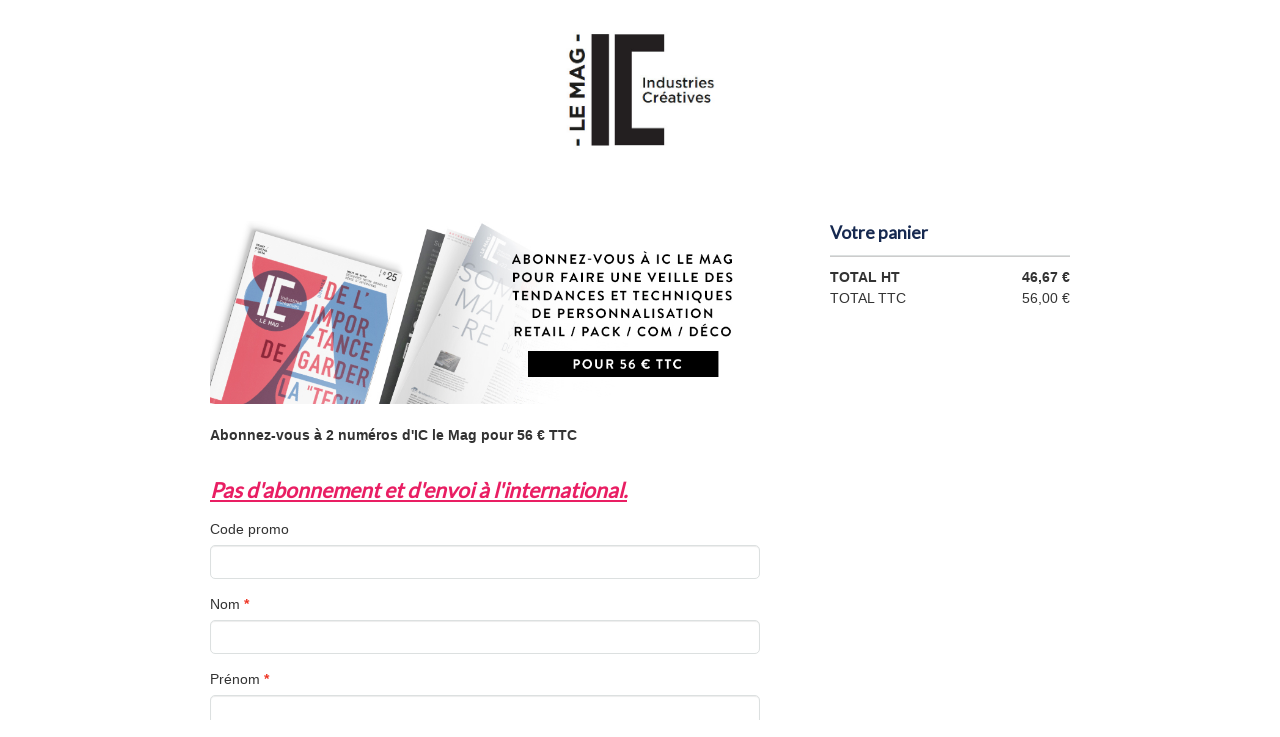

--- FILE ---
content_type: text/javascript
request_url: https://assets.eventmaker.io/packs/js/4171-89a57cd8feee051ae9c2.js
body_size: 38754
content:
/*! For license information please see 4171-89a57cd8feee051ae9c2.js.LICENSE.txt */
(self.webpackChunkmobicheckin_server=self.webpackChunkmobicheckin_server||[]).push([[4171],{1284:function(e,t,n){"use strict";n.r(t);var r=n(88394),o=n(95019);t.default=function(e,t,n,a){return(0,r.default)(e,t,n,a),function(){(0,o.A)(e,t,n,a)}}},2821:function(e,t,n){"use strict";t.__esModule=!0,t.default=void 0;var r,o=n(96540),a=n(13185),i=(r=n(56622))&&r.__esModule?r:{default:r},s=n(4132);const l=["enabled","placement","strategy","modifiers"];const u={name:"applyStyles",enabled:!1,phase:"afterWrite",fn:()=>{}},c={name:"ariaDescribedBy",enabled:!0,phase:"afterWrite",effect:({state:e})=>()=>{const{reference:t,popper:n}=e.elements;if("removeAttribute"in t){const e=(t.getAttribute("aria-describedby")||"").split(",").filter(e=>e.trim()!==n.id);e.length?t.setAttribute("aria-describedby",e.join(",")):t.removeAttribute("aria-describedby")}},fn:({state:e})=>{var t;const{popper:n,reference:r}=e.elements,o=null==(t=n.getAttribute("role"))?void 0:t.toLowerCase();if(n.id&&"tooltip"===o&&"setAttribute"in r){const e=r.getAttribute("aria-describedby");if(e&&-1!==e.split(",").indexOf(n.id))return;r.setAttribute("aria-describedby",e?`${e},${n.id}`:n.id)}}},f=[];var d=function(e,t,n={}){let{enabled:r=!0,placement:d="bottom",strategy:p="absolute",modifiers:m=f}=n,v=function(e,t){if(null==e)return{};var n,r,o={},a=Object.keys(e);for(r=0;r<a.length;r++)n=a[r],t.indexOf(n)>=0||(o[n]=e[n]);return o}(n,l);const h=(0,o.useRef)(m),b=(0,o.useRef)(),y=(0,o.useCallback)(()=>{var e;null==(e=b.current)||e.update()},[]),g=(0,o.useCallback)(()=>{var e;null==(e=b.current)||e.forceUpdate()},[]),[x,w]=(0,i.default)((0,o.useState)({placement:d,update:y,forceUpdate:g,attributes:{},styles:{popper:{},arrow:{}}})),E=(0,o.useMemo)(()=>({name:"updateStateModifier",enabled:!0,phase:"write",requires:["computeStyles"],fn:({state:e})=>{const t={},n={};Object.keys(e.elements).forEach(r=>{t[r]=e.styles[r],n[r]=e.attributes[r]}),w({state:e,styles:t,attributes:n,update:y,forceUpdate:g,placement:e.placement})}}),[y,g,w]),O=(0,o.useMemo)(()=>((0,a.dequal)(h.current,m)||(h.current=m),h.current),[m]);return(0,o.useEffect)(()=>{b.current&&r&&b.current.setOptions({placement:d,strategy:p,modifiers:[...O,E,u]})},[p,d,E,r,O]),(0,o.useEffect)(()=>{if(r&&null!=e&&null!=t)return b.current=(0,s.createPopper)(e,t,Object.assign({},v,{placement:d,strategy:p,modifiers:[...O,c,E]})),()=>{null!=b.current&&(b.current.destroy(),b.current=void 0,w(e=>Object.assign({},e,{attributes:{},styles:{popper:{}}})))}},[r,e,t]),x};t.default=d},4103:function(e,t,n){"use strict";n.r(t),n.d(t,{default:function(){return o}});var r=n(96540);function o(e){const t=(0,r.useRef)(null);return(0,r.useEffect)(()=>{t.current=e}),t.current}},4132:function(e,t){"use strict";var n="top",r="bottom",o="right",a="left",i="auto",s=[n,r,o,a],l="start",u="end",c="viewport",f="popper",d=s.reduce(function(e,t){return e.concat([t+"-"+l,t+"-"+u])},[]),p=[].concat(s,[i]).reduce(function(e,t){return e.concat([t,t+"-"+l,t+"-"+u])},[]),m=["beforeRead","read","afterRead","beforeMain","main","afterMain","beforeWrite","write","afterWrite"];function v(e){return e.split("-")[0]}function h(e){if(null==e)return window;if("[object Window]"!==e.toString()){var t=e.ownerDocument;return t&&t.defaultView||window}return e}function b(e){return e instanceof h(e).Element||e instanceof Element}function y(e){return e instanceof h(e).HTMLElement||e instanceof HTMLElement}function g(e){return"undefined"!==typeof ShadowRoot&&(e instanceof h(e).ShadowRoot||e instanceof ShadowRoot)}var x=Math.max,w=Math.min,E=Math.round;function O(){var e=navigator.userAgentData;return null!=e&&e.brands?e.brands.map(function(e){return e.brand+"/"+e.version}).join(" "):navigator.userAgent}function j(){return!/^((?!chrome|android).)*safari/i.test(O())}function N(e,t,n){void 0===t&&(t=!1),void 0===n&&(n=!1);var r=e.getBoundingClientRect(),o=1,a=1;t&&y(e)&&(o=e.offsetWidth>0&&E(r.width)/e.offsetWidth||1,a=e.offsetHeight>0&&E(r.height)/e.offsetHeight||1);var i=(b(e)?h(e):window).visualViewport,s=!j()&&n,l=(r.left+(s&&i?i.offsetLeft:0))/o,u=(r.top+(s&&i?i.offsetTop:0))/a,c=r.width/o,f=r.height/a;return{width:c,height:f,top:u,right:l+c,bottom:u+f,left:l,x:l,y:u}}function C(e){var t=N(e),n=e.offsetWidth,r=e.offsetHeight;return Math.abs(t.width-n)<=1&&(n=t.width),Math.abs(t.height-r)<=1&&(r=t.height),{x:e.offsetLeft,y:e.offsetTop,width:n,height:r}}function P(e,t){var n=t.getRootNode&&t.getRootNode();if(e.contains(t))return!0;if(n&&g(n)){var r=t;do{if(r&&e.isSameNode(r))return!0;r=r.parentNode||r.host}while(r)}return!1}function k(e){return e?(e.nodeName||"").toLowerCase():null}function R(e){return h(e).getComputedStyle(e)}function A(e){return["table","td","th"].indexOf(k(e))>=0}function M(e){return((b(e)?e.ownerDocument:e.document)||window.document).documentElement}function T(e){return"html"===k(e)?e:e.assignedSlot||e.parentNode||(g(e)?e.host:null)||M(e)}function S(e){return y(e)&&"fixed"!==R(e).position?e.offsetParent:null}function _(e){for(var t=h(e),n=S(e);n&&A(n)&&"static"===R(n).position;)n=S(n);return n&&("html"===k(n)||"body"===k(n)&&"static"===R(n).position)?t:n||function(e){var t=/firefox/i.test(O());if(/Trident/i.test(O())&&y(e)&&"fixed"===R(e).position)return null;var n=T(e);for(g(n)&&(n=n.host);y(n)&&["html","body"].indexOf(k(n))<0;){var r=R(n);if("none"!==r.transform||"none"!==r.perspective||"paint"===r.contain||-1!==["transform","perspective"].indexOf(r.willChange)||t&&"filter"===r.willChange||t&&r.filter&&"none"!==r.filter)return n;n=n.parentNode}return null}(e)||t}function D(e){return["top","bottom"].indexOf(e)>=0?"x":"y"}function $(e,t,n){return x(e,w(t,n))}function I(e){return Object.assign({},{top:0,right:0,bottom:0,left:0},e)}function U(e,t){return t.reduce(function(t,n){return t[n]=e,t},{})}var F={name:"arrow",enabled:!0,phase:"main",fn:function(e){var t,i=e.state,l=e.name,u=e.options,c=i.elements.arrow,f=i.modifiersData.popperOffsets,d=v(i.placement),p=D(d),m=[a,o].indexOf(d)>=0?"height":"width";if(c&&f){var h=function(e,t){return I("number"!==typeof(e="function"===typeof e?e(Object.assign({},t.rects,{placement:t.placement})):e)?e:U(e,s))}(u.padding,i),b=C(c),y="y"===p?n:a,g="y"===p?r:o,x=i.rects.reference[m]+i.rects.reference[p]-f[p]-i.rects.popper[m],w=f[p]-i.rects.reference[p],E=_(c),O=E?"y"===p?E.clientHeight||0:E.clientWidth||0:0,j=x/2-w/2,N=h[y],P=O-b[m]-h[g],k=O/2-b[m]/2+j,R=$(N,k,P),A=p;i.modifiersData[l]=((t={})[A]=R,t.centerOffset=R-k,t)}},effect:function(e){var t=e.state,n=e.options.element,r=void 0===n?"[data-popper-arrow]":n;null!=r&&("string"!==typeof r||(r=t.elements.popper.querySelector(r)))&&P(t.elements.popper,r)&&(t.elements.arrow=r)},requires:["popperOffsets"],requiresIfExists:["preventOverflow"]};function L(e){return e.split("-")[1]}var B={top:"auto",right:"auto",bottom:"auto",left:"auto"};function W(e){var t,i=e.popper,s=e.popperRect,l=e.placement,c=e.variation,f=e.offsets,d=e.position,p=e.gpuAcceleration,m=e.adaptive,v=e.roundOffsets,b=e.isFixed,y=f.x,g=void 0===y?0:y,x=f.y,w=void 0===x?0:x,O="function"===typeof v?v({x:g,y:w}):{x:g,y:w};g=O.x,w=O.y;var j=f.hasOwnProperty("x"),N=f.hasOwnProperty("y"),C=a,P=n,k=window;if(m){var A=_(i),T="clientHeight",S="clientWidth";if(A===h(i)&&"static"!==R(A=M(i)).position&&"absolute"===d&&(T="scrollHeight",S="scrollWidth"),l===n||(l===a||l===o)&&c===u)P=r,w-=(b&&A===k&&k.visualViewport?k.visualViewport.height:A[T])-s.height,w*=p?1:-1;if(l===a||(l===n||l===r)&&c===u)C=o,g-=(b&&A===k&&k.visualViewport?k.visualViewport.width:A[S])-s.width,g*=p?1:-1}var D,$=Object.assign({position:d},m&&B),I=!0===v?function(e){var t=e.x,n=e.y,r=window.devicePixelRatio||1;return{x:E(t*r)/r||0,y:E(n*r)/r||0}}({x:g,y:w}):{x:g,y:w};return g=I.x,w=I.y,p?Object.assign({},$,((D={})[P]=N?"0":"",D[C]=j?"0":"",D.transform=(k.devicePixelRatio||1)<=1?"translate("+g+"px, "+w+"px)":"translate3d("+g+"px, "+w+"px, 0)",D)):Object.assign({},$,((t={})[P]=N?w+"px":"",t[C]=j?g+"px":"",t.transform="",t))}var K={passive:!0};var H={left:"right",right:"left",bottom:"top",top:"bottom"};function z(e){return e.replace(/left|right|bottom|top/g,function(e){return H[e]})}var V={start:"end",end:"start"};function q(e){return e.replace(/start|end/g,function(e){return V[e]})}function G(e){var t=h(e);return{scrollLeft:t.pageXOffset,scrollTop:t.pageYOffset}}function X(e){return N(M(e)).left+G(e).scrollLeft}function Z(e){var t=R(e),n=t.overflow,r=t.overflowX,o=t.overflowY;return/auto|scroll|overlay|hidden/.test(n+o+r)}function J(e){return["html","body","#document"].indexOf(k(e))>=0?e.ownerDocument.body:y(e)&&Z(e)?e:J(T(e))}function Y(e,t){var n;void 0===t&&(t=[]);var r=J(e),o=r===(null==(n=e.ownerDocument)?void 0:n.body),a=h(r),i=o?[a].concat(a.visualViewport||[],Z(r)?r:[]):r,s=t.concat(i);return o?s:s.concat(Y(T(i)))}function Q(e){return Object.assign({},e,{left:e.x,top:e.y,right:e.x+e.width,bottom:e.y+e.height})}function ee(e,t,n){return t===c?Q(function(e,t){var n=h(e),r=M(e),o=n.visualViewport,a=r.clientWidth,i=r.clientHeight,s=0,l=0;if(o){a=o.width,i=o.height;var u=j();(u||!u&&"fixed"===t)&&(s=o.offsetLeft,l=o.offsetTop)}return{width:a,height:i,x:s+X(e),y:l}}(e,n)):b(t)?function(e,t){var n=N(e,!1,"fixed"===t);return n.top=n.top+e.clientTop,n.left=n.left+e.clientLeft,n.bottom=n.top+e.clientHeight,n.right=n.left+e.clientWidth,n.width=e.clientWidth,n.height=e.clientHeight,n.x=n.left,n.y=n.top,n}(t,n):Q(function(e){var t,n=M(e),r=G(e),o=null==(t=e.ownerDocument)?void 0:t.body,a=x(n.scrollWidth,n.clientWidth,o?o.scrollWidth:0,o?o.clientWidth:0),i=x(n.scrollHeight,n.clientHeight,o?o.scrollHeight:0,o?o.clientHeight:0),s=-r.scrollLeft+X(e),l=-r.scrollTop;return"rtl"===R(o||n).direction&&(s+=x(n.clientWidth,o?o.clientWidth:0)-a),{width:a,height:i,x:s,y:l}}(M(e)))}function te(e,t,n,r){var o="clippingParents"===t?function(e){var t=Y(T(e)),n=["absolute","fixed"].indexOf(R(e).position)>=0&&y(e)?_(e):e;return b(n)?t.filter(function(e){return b(e)&&P(e,n)&&"body"!==k(e)}):[]}(e):[].concat(t),a=[].concat(o,[n]),i=a[0],s=a.reduce(function(t,n){var o=ee(e,n,r);return t.top=x(o.top,t.top),t.right=w(o.right,t.right),t.bottom=w(o.bottom,t.bottom),t.left=x(o.left,t.left),t},ee(e,i,r));return s.width=s.right-s.left,s.height=s.bottom-s.top,s.x=s.left,s.y=s.top,s}function ne(e){var t,i=e.reference,s=e.element,c=e.placement,f=c?v(c):null,d=c?L(c):null,p=i.x+i.width/2-s.width/2,m=i.y+i.height/2-s.height/2;switch(f){case n:t={x:p,y:i.y-s.height};break;case r:t={x:p,y:i.y+i.height};break;case o:t={x:i.x+i.width,y:m};break;case a:t={x:i.x-s.width,y:m};break;default:t={x:i.x,y:i.y}}var h=f?D(f):null;if(null!=h){var b="y"===h?"height":"width";switch(d){case l:t[h]=t[h]-(i[b]/2-s[b]/2);break;case u:t[h]=t[h]+(i[b]/2-s[b]/2)}}return t}function re(e,t){void 0===t&&(t={});var a=t,i=a.placement,l=void 0===i?e.placement:i,u=a.strategy,d=void 0===u?e.strategy:u,p=a.boundary,m=void 0===p?"clippingParents":p,v=a.rootBoundary,h=void 0===v?c:v,y=a.elementContext,g=void 0===y?f:y,x=a.altBoundary,w=void 0!==x&&x,E=a.padding,O=void 0===E?0:E,j=I("number"!==typeof O?O:U(O,s)),C=g===f?"reference":f,P=e.rects.popper,k=e.elements[w?C:g],R=te(b(k)?k:k.contextElement||M(e.elements.popper),m,h,d),A=N(e.elements.reference),T=ne({reference:A,element:P,strategy:"absolute",placement:l}),S=Q(Object.assign({},P,T)),_=g===f?S:A,D={top:R.top-_.top+j.top,bottom:_.bottom-R.bottom+j.bottom,left:R.left-_.left+j.left,right:_.right-R.right+j.right},$=e.modifiersData.offset;if(g===f&&$){var F=$[l];Object.keys(D).forEach(function(e){var t=[o,r].indexOf(e)>=0?1:-1,a=[n,r].indexOf(e)>=0?"y":"x";D[e]+=F[a]*t})}return D}function oe(e,t){void 0===t&&(t={});var n=t,r=n.placement,o=n.boundary,a=n.rootBoundary,i=n.padding,l=n.flipVariations,u=n.allowedAutoPlacements,c=void 0===u?p:u,f=L(r),m=f?l?d:d.filter(function(e){return L(e)===f}):s,h=m.filter(function(e){return c.indexOf(e)>=0});0===h.length&&(h=m);var b=h.reduce(function(t,n){return t[n]=re(e,{placement:n,boundary:o,rootBoundary:a,padding:i})[v(n)],t},{});return Object.keys(b).sort(function(e,t){return b[e]-b[t]})}var ae={name:"flip",enabled:!0,phase:"main",fn:function(e){var t=e.state,s=e.options,u=e.name;if(!t.modifiersData[u]._skip){for(var c=s.mainAxis,f=void 0===c||c,d=s.altAxis,p=void 0===d||d,m=s.fallbackPlacements,h=s.padding,b=s.boundary,y=s.rootBoundary,g=s.altBoundary,x=s.flipVariations,w=void 0===x||x,E=s.allowedAutoPlacements,O=t.options.placement,j=v(O),N=m||(j===O||!w?[z(O)]:function(e){if(v(e)===i)return[];var t=z(e);return[q(e),t,q(t)]}(O)),C=[O].concat(N).reduce(function(e,n){return e.concat(v(n)===i?oe(t,{placement:n,boundary:b,rootBoundary:y,padding:h,flipVariations:w,allowedAutoPlacements:E}):n)},[]),P=t.rects.reference,k=t.rects.popper,R=new Map,A=!0,M=C[0],T=0;T<C.length;T++){var S=C[T],_=v(S),D=L(S)===l,$=[n,r].indexOf(_)>=0,I=$?"width":"height",U=re(t,{placement:S,boundary:b,rootBoundary:y,altBoundary:g,padding:h}),F=$?D?o:a:D?r:n;P[I]>k[I]&&(F=z(F));var B=z(F),W=[];if(f&&W.push(U[_]<=0),p&&W.push(U[F]<=0,U[B]<=0),W.every(function(e){return e})){M=S,A=!1;break}R.set(S,W)}if(A)for(var K=function(e){var t=C.find(function(t){var n=R.get(t);if(n)return n.slice(0,e).every(function(e){return e})});if(t)return M=t,"break"},H=w?3:1;H>0;H--){if("break"===K(H))break}t.placement!==M&&(t.modifiersData[u]._skip=!0,t.placement=M,t.reset=!0)}},requiresIfExists:["offset"],data:{_skip:!1}};function ie(e,t,n){return void 0===n&&(n={x:0,y:0}),{top:e.top-t.height-n.y,right:e.right-t.width+n.x,bottom:e.bottom-t.height+n.y,left:e.left-t.width-n.x}}function se(e){return[n,o,r,a].some(function(t){return e[t]>=0})}var le={name:"offset",enabled:!0,phase:"main",requires:["popperOffsets"],fn:function(e){var t=e.state,r=e.options,i=e.name,s=r.offset,l=void 0===s?[0,0]:s,u=p.reduce(function(e,r){return e[r]=function(e,t,r){var i=v(e),s=[a,n].indexOf(i)>=0?-1:1,l="function"===typeof r?r(Object.assign({},t,{placement:e})):r,u=l[0],c=l[1];return u=u||0,c=(c||0)*s,[a,o].indexOf(i)>=0?{x:c,y:u}:{x:u,y:c}}(r,t.rects,l),e},{}),c=u[t.placement],f=c.x,d=c.y;null!=t.modifiersData.popperOffsets&&(t.modifiersData.popperOffsets.x+=f,t.modifiersData.popperOffsets.y+=d),t.modifiersData[i]=u}};var ue={name:"preventOverflow",enabled:!0,phase:"main",fn:function(e){var t=e.state,i=e.options,s=e.name,u=i.mainAxis,c=void 0===u||u,f=i.altAxis,d=void 0!==f&&f,p=i.boundary,m=i.rootBoundary,h=i.altBoundary,b=i.padding,y=i.tether,g=void 0===y||y,E=i.tetherOffset,O=void 0===E?0:E,j=re(t,{boundary:p,rootBoundary:m,padding:b,altBoundary:h}),N=v(t.placement),P=L(t.placement),k=!P,R=D(N),A="x"===R?"y":"x",M=t.modifiersData.popperOffsets,T=t.rects.reference,S=t.rects.popper,I="function"===typeof O?O(Object.assign({},t.rects,{placement:t.placement})):O,U="number"===typeof I?{mainAxis:I,altAxis:I}:Object.assign({mainAxis:0,altAxis:0},I),F=t.modifiersData.offset?t.modifiersData.offset[t.placement]:null,B={x:0,y:0};if(M){if(c){var W,K="y"===R?n:a,H="y"===R?r:o,z="y"===R?"height":"width",V=M[R],q=V+j[K],G=V-j[H],X=g?-S[z]/2:0,Z=P===l?T[z]:S[z],J=P===l?-S[z]:-T[z],Y=t.elements.arrow,Q=g&&Y?C(Y):{width:0,height:0},ee=t.modifiersData["arrow#persistent"]?t.modifiersData["arrow#persistent"].padding:{top:0,right:0,bottom:0,left:0},te=ee[K],ne=ee[H],oe=$(0,T[z],Q[z]),ae=k?T[z]/2-X-oe-te-U.mainAxis:Z-oe-te-U.mainAxis,ie=k?-T[z]/2+X+oe+ne+U.mainAxis:J+oe+ne+U.mainAxis,se=t.elements.arrow&&_(t.elements.arrow),le=se?"y"===R?se.clientTop||0:se.clientLeft||0:0,ue=null!=(W=null==F?void 0:F[R])?W:0,ce=V+ie-ue,fe=$(g?w(q,V+ae-ue-le):q,V,g?x(G,ce):G);M[R]=fe,B[R]=fe-V}if(d){var de,pe="x"===R?n:a,me="x"===R?r:o,ve=M[A],he="y"===A?"height":"width",be=ve+j[pe],ye=ve-j[me],ge=-1!==[n,a].indexOf(N),xe=null!=(de=null==F?void 0:F[A])?de:0,we=ge?be:ve-T[he]-S[he]-xe+U.altAxis,Ee=ge?ve+T[he]+S[he]-xe-U.altAxis:ye,Oe=g&&ge?function(e,t,n){var r=$(e,t,n);return r>n?n:r}(we,ve,Ee):$(g?we:be,ve,g?Ee:ye);M[A]=Oe,B[A]=Oe-ve}t.modifiersData[s]=B}},requiresIfExists:["offset"]};function ce(e,t,n){void 0===n&&(n=!1);var r,o,a=y(t),i=y(t)&&function(e){var t=e.getBoundingClientRect(),n=E(t.width)/e.offsetWidth||1,r=E(t.height)/e.offsetHeight||1;return 1!==n||1!==r}(t),s=M(t),l=N(e,i,n),u={scrollLeft:0,scrollTop:0},c={x:0,y:0};return(a||!a&&!n)&&(("body"!==k(t)||Z(s))&&(u=(r=t)!==h(r)&&y(r)?{scrollLeft:(o=r).scrollLeft,scrollTop:o.scrollTop}:G(r)),y(t)?((c=N(t,!0)).x+=t.clientLeft,c.y+=t.clientTop):s&&(c.x=X(s))),{x:l.left+u.scrollLeft-c.x,y:l.top+u.scrollTop-c.y,width:l.width,height:l.height}}function fe(e){var t=new Map,n=new Set,r=[];function o(e){n.add(e.name),[].concat(e.requires||[],e.requiresIfExists||[]).forEach(function(e){if(!n.has(e)){var r=t.get(e);r&&o(r)}}),r.push(e)}return e.forEach(function(e){t.set(e.name,e)}),e.forEach(function(e){n.has(e.name)||o(e)}),r}var de={placement:"bottom",modifiers:[],strategy:"absolute"};function pe(){for(var e=arguments.length,t=new Array(e),n=0;n<e;n++)t[n]=arguments[n];return!t.some(function(e){return!(e&&"function"===typeof e.getBoundingClientRect)})}const me=function(e){void 0===e&&(e={});var t=e,n=t.defaultModifiers,r=void 0===n?[]:n,o=t.defaultOptions,a=void 0===o?de:o;return function(e,t,n){void 0===n&&(n=a);var o,i,s={placement:"bottom",orderedModifiers:[],options:Object.assign({},de,a),modifiersData:{},elements:{reference:e,popper:t},attributes:{},styles:{}},l=[],u=!1,c={state:s,setOptions:function(n){var o="function"===typeof n?n(s.options):n;f(),s.options=Object.assign({},a,s.options,o),s.scrollParents={reference:b(e)?Y(e):e.contextElement?Y(e.contextElement):[],popper:Y(t)};var i=function(e){var t=fe(e);return m.reduce(function(e,n){return e.concat(t.filter(function(e){return e.phase===n}))},[])}(function(e){var t=e.reduce(function(e,t){var n=e[t.name];return e[t.name]=n?Object.assign({},n,t,{options:Object.assign({},n.options,t.options),data:Object.assign({},n.data,t.data)}):t,e},{});return Object.keys(t).map(function(e){return t[e]})}([].concat(r,s.options.modifiers)));return s.orderedModifiers=i.filter(function(e){return e.enabled}),s.orderedModifiers.forEach(function(e){var t=e.name,n=e.options,r=void 0===n?{}:n,o=e.effect;if("function"===typeof o){var a=o({state:s,name:t,instance:c,options:r}),i=function(){};l.push(a||i)}}),c.update()},forceUpdate:function(){if(!u){var e=s.elements,t=e.reference,n=e.popper;if(pe(t,n)){s.rects={reference:ce(t,_(n),"fixed"===s.options.strategy),popper:C(n)},s.reset=!1,s.placement=s.options.placement,s.orderedModifiers.forEach(function(e){return s.modifiersData[e.name]=Object.assign({},e.data)});for(var r=0;r<s.orderedModifiers.length;r++)if(!0!==s.reset){var o=s.orderedModifiers[r],a=o.fn,i=o.options,l=void 0===i?{}:i,f=o.name;"function"===typeof a&&(s=a({state:s,options:l,name:f,instance:c})||s)}else s.reset=!1,r=-1}}},update:(o=function(){return new Promise(function(e){c.forceUpdate(),e(s)})},function(){return i||(i=new Promise(function(e){Promise.resolve().then(function(){i=void 0,e(o())})})),i}),destroy:function(){f(),u=!0}};if(!pe(e,t))return c;function f(){l.forEach(function(e){return e()}),l=[]}return c.setOptions(n).then(function(e){!u&&n.onFirstUpdate&&n.onFirstUpdate(e)}),c}}({defaultModifiers:[{name:"hide",enabled:!0,phase:"main",requiresIfExists:["preventOverflow"],fn:function(e){var t=e.state,n=e.name,r=t.rects.reference,o=t.rects.popper,a=t.modifiersData.preventOverflow,i=re(t,{elementContext:"reference"}),s=re(t,{altBoundary:!0}),l=ie(i,r),u=ie(s,o,a),c=se(l),f=se(u);t.modifiersData[n]={referenceClippingOffsets:l,popperEscapeOffsets:u,isReferenceHidden:c,hasPopperEscaped:f},t.attributes.popper=Object.assign({},t.attributes.popper,{"data-popper-reference-hidden":c,"data-popper-escaped":f})}},{name:"popperOffsets",enabled:!0,phase:"read",fn:function(e){var t=e.state,n=e.name;t.modifiersData[n]=ne({reference:t.rects.reference,element:t.rects.popper,strategy:"absolute",placement:t.placement})},data:{}},{name:"computeStyles",enabled:!0,phase:"beforeWrite",fn:function(e){var t=e.state,n=e.options,r=n.gpuAcceleration,o=void 0===r||r,a=n.adaptive,i=void 0===a||a,s=n.roundOffsets,l=void 0===s||s,u={placement:v(t.placement),variation:L(t.placement),popper:t.elements.popper,popperRect:t.rects.popper,gpuAcceleration:o,isFixed:"fixed"===t.options.strategy};null!=t.modifiersData.popperOffsets&&(t.styles.popper=Object.assign({},t.styles.popper,W(Object.assign({},u,{offsets:t.modifiersData.popperOffsets,position:t.options.strategy,adaptive:i,roundOffsets:l})))),null!=t.modifiersData.arrow&&(t.styles.arrow=Object.assign({},t.styles.arrow,W(Object.assign({},u,{offsets:t.modifiersData.arrow,position:"absolute",adaptive:!1,roundOffsets:l})))),t.attributes.popper=Object.assign({},t.attributes.popper,{"data-popper-placement":t.placement})},data:{}},{name:"eventListeners",enabled:!0,phase:"write",fn:function(){},effect:function(e){var t=e.state,n=e.instance,r=e.options,o=r.scroll,a=void 0===o||o,i=r.resize,s=void 0===i||i,l=h(t.elements.popper),u=[].concat(t.scrollParents.reference,t.scrollParents.popper);return a&&u.forEach(function(e){e.addEventListener("scroll",n.update,K)}),s&&l.addEventListener("resize",n.update,K),function(){a&&u.forEach(function(e){e.removeEventListener("scroll",n.update,K)}),s&&l.removeEventListener("resize",n.update,K)}},data:{}},le,ae,ue,F]});t.createPopper=me,t.placements=p},4432:function(e,t,n){"use strict";t.A=void 0;var r=function(e,t){if(!t&&e&&e.__esModule)return e;if(null===e||"object"!==typeof e&&"function"!==typeof e)return{default:e};var n=p(t);if(n&&n.has(e))return n.get(e);var r={},o=Object.defineProperty&&Object.getOwnPropertyDescriptor;for(var a in e)if("default"!==a&&Object.prototype.hasOwnProperty.call(e,a)){var i=o?Object.getOwnPropertyDescriptor(e,a):null;i&&(i.get||i.set)?Object.defineProperty(r,a,i):r[a]=e[a]}r.default=e,n&&n.set(e,r);return r}(n(96540)),o=d(n(40961)),a=d(n(61244)),i=d(n(43804)),s=d(n(2821)),l=d(n(7943)),u=d(n(95682)),c=d(n(26156)),f=n(95835);function d(e){return e&&e.__esModule?e:{default:e}}function p(e){if("function"!==typeof WeakMap)return null;var t=new WeakMap,n=new WeakMap;return(p=function(e){return e?n:t})(e)}const m=r.forwardRef((e,t)=>{const{flip:n,offset:d,placement:p,containerPadding:m,popperConfig:v={},transition:h,runTransition:b}=e,[y,g]=(0,a.default)(),[x,w]=(0,a.default)(),E=(0,i.default)(g,t),O=(0,u.default)(e.container),j=(0,u.default)(e.target),[N,C]=(0,r.useState)(!e.show),P=(0,s.default)(j,y,(0,c.default)({placement:p,enableEvents:!!e.show,containerPadding:m||5,flip:n,offset:d,arrowElement:x,popperConfig:v}));e.show&&N&&C(!1);const k=e.show||!N;if((0,l.default)(y,e.onHide,{disabled:!e.rootClose||e.rootCloseDisabled,clickTrigger:e.rootCloseEvent}),!k)return null;const{onExit:R,onExiting:A,onEnter:M,onEntering:T,onEntered:S}=e;let _=e.children(Object.assign({},P.attributes.popper,{style:P.styles.popper,ref:E}),{popper:P,placement:p,show:!!e.show,arrowProps:Object.assign({},P.attributes.arrow,{style:P.styles.arrow,ref:w})});return _=(0,f.renderTransition)(h,b,{in:!!e.show,appear:!0,mountOnEnter:!0,unmountOnExit:!0,children:_,onExit:R,onExiting:A,onExited:(...t)=>{C(!0),e.onExited&&e.onExited(...t)},onEnter:M,onEntering:T,onEntered:S}),O?o.default.createPortal(_,O):null});m.displayName="Overlay";var v=m;t.A=v},4702:function(e,t,n){"use strict";const r=n(96540).createContext({});t.A=r},7543:function(e,t,n){"use strict";var r=n(46942),o=n.n(r),a=n(96540),i=(n(9771),n(61105)),s=n(4702),l=n(36519),u=n(74848);const c=a.forwardRef(({as:e="label",bsPrefix:t,column:n=!1,visuallyHidden:r=!1,className:c,htmlFor:f,...d},p)=>{const{controlId:m}=(0,a.useContext)(s.A);t=(0,l.oU)(t,"form-label");let v="col-form-label";"string"===typeof n&&(v=`${v} ${v}-${n}`);const h=o()(c,t,r&&"visually-hidden",n&&v);return f=f||m,n?(0,u.jsx)(i.A,{ref:p,as:"label",className:h,htmlFor:f,...d}):(0,u.jsx)(e,{ref:p,className:h,htmlFor:f,...d})});c.displayName="FormLabel",t.A=c},7943:function(e,t,n){"use strict";t.__esModule=!0,t.default=void 0;var r=c(n(1284)),o=c(n(91625)),a=n(96540),i=c(n(17895)),s=function(e,t){if(!t&&e&&e.__esModule)return e;if(null===e||"object"!==typeof e&&"function"!==typeof e)return{default:e};var n=u(t);if(n&&n.has(e))return n.get(e);var r={},o=Object.defineProperty&&Object.getOwnPropertyDescriptor;for(var a in e)if("default"!==a&&Object.prototype.hasOwnProperty.call(e,a)){var i=o?Object.getOwnPropertyDescriptor(e,a):null;i&&(i.get||i.set)?Object.defineProperty(r,a,i):r[a]=e[a]}r.default=e,n&&n.set(e,r);return r}(n(90696)),l=n(61993);function u(e){if("function"!==typeof WeakMap)return null;var t=new WeakMap,n=new WeakMap;return(u=function(e){return e?n:t})(e)}function c(e){return e&&e.__esModule?e:{default:e}}const f=()=>{};var d=function(e,t,{disabled:n,clickTrigger:u}={}){const c=t||f;(0,s.default)(e,c,{disabled:n,clickTrigger:u});const d=(0,i.default)(e=>{(0,l.isEscKey)(e)&&c(e)});(0,a.useEffect)(()=>{if(n||null==e)return;const t=(0,o.default)((0,s.getRefTarget)(e));let a=(t.defaultView||window).event;const i=(0,r.default)(t,"keyup",e=>{e!==a?d(e):a=void 0});return()=>{i()}},[e,n,d])};t.default=d},9528:function(e,t,n){"use strict";n.d(t,{Tj:function(){return o},jJ:function(){return a},mf:function(){return i}});var r=n(96540);function o(e,t){let n=0;return r.Children.map(e,e=>r.isValidElement(e)?t(e,n++):e)}function a(e,t){let n=0;r.Children.forEach(e,e=>{r.isValidElement(e)&&t(e,n++)})}function i(e,t){return r.Children.toArray(e).some(e=>r.isValidElement(e)&&e.type===t)}},9771:function(e){"use strict";var t=function(){};e.exports=t},11264:function(e,t,n){"use strict";n.d(t,{A:function(){return a}});var r,o=n(87828);function a(e){if((!r&&0!==r||e)&&o.default){var t=document.createElement("div");t.style.position="absolute",t.style.top="-9999px",t.style.width="50px",t.style.height="50px",t.style.overflow="scroll",document.body.appendChild(t),r=t.offsetWidth-t.clientWidth,document.body.removeChild(t)}return r}},11706:function(e,t,n){"use strict";n.r(t);var r=n(96540);const o="undefined"!==typeof n.g&&n.g.navigator&&"ReactNative"===n.g.navigator.product,a="undefined"!==typeof document;t.default=a||o?r.useLayoutEffect:r.useEffect},13185:function(e,t,n){"use strict";n.r(t),n.d(t,{dequal:function(){return a}});var r=Object.prototype.hasOwnProperty;function o(e,t,n){for(n of e.keys())if(a(n,t))return n}function a(e,t){var n,i,s;if(e===t)return!0;if(e&&t&&(n=e.constructor)===t.constructor){if(n===Date)return e.getTime()===t.getTime();if(n===RegExp)return e.toString()===t.toString();if(n===Array){if((i=e.length)===t.length)for(;i--&&a(e[i],t[i]););return-1===i}if(n===Set){if(e.size!==t.size)return!1;for(i of e){if((s=i)&&"object"===typeof s&&!(s=o(t,s)))return!1;if(!t.has(s))return!1}return!0}if(n===Map){if(e.size!==t.size)return!1;for(i of e){if((s=i[0])&&"object"===typeof s&&!(s=o(t,s)))return!1;if(!a(i[1],t.get(s)))return!1}return!0}if(n===ArrayBuffer)e=new Uint8Array(e),t=new Uint8Array(t);else if(n===DataView){if((i=e.byteLength)===t.byteLength)for(;i--&&e.getInt8(i)===t.getInt8(i););return-1===i}if(ArrayBuffer.isView(e)){if((i=e.byteLength)===t.byteLength)for(;i--&&e[i]===t[i];);return-1===i}if(!n||"object"===typeof e){for(n in i=0,e){if(r.call(e,n)&&++i&&!r.call(t,n))return!1;if(!(n in t)||!a(e[n],t[n]))return!1}return Object.keys(t).length===i}}return e!==e&&t!==t}},13946:function(e,t,n){"use strict";var r=n(46942),o=n.n(r),a=n(96540),i=n(36519),s=n(74848);const l=a.forwardRef(({bsPrefix:e,className:t,as:n="small",muted:r,...a},l)=>(e=(0,i.oU)(e,"form-text"),(0,s.jsx)(n,{...a,ref:l,className:o()(t,e,r&&"text-muted")})));l.displayName="FormText",t.A=l},17895:function(e,t,n){"use strict";n.r(t),n.d(t,{default:function(){return a}});var r=n(96540),o=n(23713);function a(e){const t=(0,o.A)(e);return(0,r.useCallback)(function(...e){return t.current&&t.current(...e)},[t])}},19388:function(e,t,n){"use strict";t.__esModule=!0,t.useDropdownItem=m,t.default=void 0;var r=p(n(96540)),o=f(n(17895)),a=p(n(47963)),i=f(n(37830)),s=f(n(36402)),l=n(27939),u=n(74848);const c=["eventKey","disabled","onClick","active","as"];function f(e){return e&&e.__esModule?e:{default:e}}function d(e){if("function"!==typeof WeakMap)return null;var t=new WeakMap,n=new WeakMap;return(d=function(e){return e?n:t})(e)}function p(e,t){if(!t&&e&&e.__esModule)return e;if(null===e||"object"!==typeof e&&"function"!==typeof e)return{default:e};var n=d(t);if(n&&n.has(e))return n.get(e);var r={},o=Object.defineProperty&&Object.getOwnPropertyDescriptor;for(var a in e)if("default"!==a&&Object.prototype.hasOwnProperty.call(e,a)){var i=o?Object.getOwnPropertyDescriptor(e,a):null;i&&(i.get||i.set)?Object.defineProperty(r,a,i):r[a]=e[a]}return r.default=e,n&&n.set(e,r),r}function m({key:e,href:t,active:n,disabled:s,onClick:u}){const c=(0,r.useContext)(a.default),f=(0,r.useContext)(i.default),{activeKey:d}=f||{},p=(0,a.makeEventKey)(e,t),m=null==n&&null!=e?(0,a.makeEventKey)(d)===p:n;return[{onClick:(0,o.default)(e=>{s||(null==u||u(e),c&&!e.isPropagationStopped()&&c(p,e))}),"aria-disabled":s||void 0,"aria-selected":m,[(0,l.dataAttr)("dropdown-item")]:""},{isActive:m}]}const v=r.forwardRef((e,t)=>{let{eventKey:n,disabled:r,onClick:o,active:a,as:i=s.default}=e,l=function(e,t){if(null==e)return{};var n,r,o={},a=Object.keys(e);for(r=0;r<a.length;r++)n=a[r],t.indexOf(n)>=0||(o[n]=e[n]);return o}(e,c);const[f]=m({key:n,href:l.href,disabled:r,onClick:o,active:a});return(0,u.jsx)(i,Object.assign({},l,{ref:t},f))});v.displayName="DropdownItem";var h=v;t.default=h},20199:function(e,t,n){"use strict";var r=n(96540),o=n(46942),a=n.n(o),i=n(36519),s=n(74848);const l=r.forwardRef(({className:e,bsPrefix:t,as:n="div",...r},o)=>(t=(0,i.oU)(t,"form-floating"),(0,s.jsx)(n,{ref:o,className:a()(e,t),...r})));l.displayName="FormFloating",t.A=l},20311:function(e){"use strict";e.exports=function(e,t,n,r,o,a,i,s){if(!e){var l;if(void 0===t)l=new Error("Minified exception occurred; use the non-minified dev environment for the full error message and additional helpful warnings.");else{var u=[n,r,o,a,i,s],c=0;(l=new Error(t.replace(/%s/g,function(){return u[c++]}))).name="Invariant Violation"}throw l.framesToPop=1,l}}},20843:function(e,t,n){"use strict";t.__esModule=!0,t.useDropdownToggle=f,t.default=t.isRoleMenu=void 0;var r,o=function(e,t){if(!t&&e&&e.__esModule)return e;if(null===e||"object"!==typeof e&&"function"!==typeof e)return{default:e};var n=l(t);if(n&&n.has(e))return n.get(e);var r={},o=Object.defineProperty&&Object.getOwnPropertyDescriptor;for(var a in e)if("default"!==a&&Object.prototype.hasOwnProperty.call(e,a)){var i=o?Object.getOwnPropertyDescriptor(e,a):null;i&&(i.get||i.set)?Object.defineProperty(r,a,i):r[a]=e[a]}r.default=e,n&&n.set(e,r);return r}(n(96540)),a=n(36144),i=(r=n(52048))&&r.__esModule?r:{default:r},s=n(74848);function l(e){if("function"!==typeof WeakMap)return null;var t=new WeakMap,n=new WeakMap;return(l=function(e){return e?n:t})(e)}const u=e=>{var t;return"menu"===(null==(t=e.getAttribute("role"))?void 0:t.toLowerCase())};t.isRoleMenu=u;const c=()=>{};function f(){const e=(0,a.useSSRSafeId)(),{show:t=!1,toggle:n=c,setToggle:r,menuElement:s}=(0,o.useContext)(i.default)||{},l=(0,o.useCallback)(e=>{n(!t,e)},[t,n]),f={id:e,ref:r||c,onClick:l,"aria-expanded":!!t};return s&&u(s)&&(f["aria-haspopup"]=!0),[f,{show:t,toggle:n}]}function d({children:e}){const[t,n]=f();return(0,s.jsx)(s.Fragment,{children:e(t,n)})}d.displayName="DropdownToggle";var p=d;t.default=p},22816:function(e,t,n){"use strict";Object.defineProperty(t,"__esModule",{value:!0}),t.default=function(){for(var e=arguments.length,t=Array(e),n=0;n<e;n++)t[n]=arguments[n];return(0,a.default)(function(){for(var e=arguments.length,n=Array(e),r=0;r<e;r++)n[r]=arguments[r];var o=null;return t.forEach(function(e){if(null==o){var t=e.apply(void 0,n);null!=t&&(o=t)}}),o})};var r,o=n(35441),a=(r=o)&&r.__esModule?r:{default:r};e.exports=t.default},23713:function(e,t,n){"use strict";var r=n(96540);t.A=function(e){const t=(0,r.useRef)(e);return(0,r.useEffect)(()=>{t.current=e},[e]),t}},25615:function(e,t,n){"use strict";n.r(t);var r=n(46942),o=n.n(r),a=n(96540),i=n(36402),s=n(36519),l=n(74848);const u=a.forwardRef(({as:e,bsPrefix:t,variant:n="primary",size:r,active:a=!1,disabled:u=!1,className:c,...f},d)=>{const p=(0,s.oU)(t,"btn"),[m,{tagName:v}]=(0,i.useButtonProps)({tagName:e,disabled:u,...f}),h=v;return(0,l.jsx)(h,{...m,...f,ref:d,disabled:u,className:o()(c,p,a&&"active",n&&`${p}-${n}`,r&&`${p}-${r}`,f.href&&u&&"disabled")})});u.displayName="Button",t.default=u},26156:function(e,t){"use strict";function n(e){const t={};return Array.isArray(e)?(null==e||e.forEach(e=>{t[e.name]=e}),t):e||t}function r(e={}){return Array.isArray(e)?e:Object.keys(e).map(t=>(e[t].name=t,e[t]))}t.__esModule=!0,t.toModifierMap=n,t.toModifierArray=r,t.default=function({enabled:e,enableEvents:t,placement:o,flip:a,offset:i,fixed:s,containerPadding:l,arrowElement:u,popperConfig:c={}}){var f,d,p,m,v;const h=n(c.modifiers);return Object.assign({},c,{placement:o,enabled:e,strategy:s?"fixed":c.strategy,modifiers:r(Object.assign({},h,{eventListeners:{enabled:t,options:null==(f=h.eventListeners)?void 0:f.options},preventOverflow:Object.assign({},h.preventOverflow,{options:l?Object.assign({padding:l},null==(d=h.preventOverflow)?void 0:d.options):null==(p=h.preventOverflow)?void 0:p.options}),offset:{options:Object.assign({offset:i},null==(m=h.offset)?void 0:m.options)},arrow:Object.assign({},h.arrow,{enabled:!!u,options:Object.assign({},null==(v=h.arrow)?void 0:v.options,{element:u})}),flip:Object.assign({enabled:!!a},h.flip)}))})}},27320:function(e,t,n){"use strict";var r=n(46942),o=n.n(r),a=n(96540),i=n(5556),s=n.n(i),l=n(74848);const u={type:s().string,tooltip:s().bool,as:s().elementType},c=a.forwardRef(({as:e="div",className:t,type:n="valid",tooltip:r=!1,...a},i)=>(0,l.jsx)(e,{...a,ref:i,className:o()(t,`${n}-${r?"tooltip":"feedback"}`)}));c.displayName="Feedback",c.propTypes=u,t.A=c},27939:function(e,t){"use strict";t.__esModule=!0,t.dataAttr=function(e){return`${n}${e}`},t.dataProp=function(e){return`${r}${e}`},t.PROPERTY_PREFIX=t.ATTRIBUTE_PREFIX=void 0;const n="data-rr-ui-";t.ATTRIBUTE_PREFIX=n;const r="rrUi";t.PROPERTY_PREFIX=r},28342:function(e,t,n){"use strict";n.r(t),n.d(t,{default:function(){return o}});var r=n(96540);function o(){const[,e]=(0,r.useReducer)(e=>!e,!1);return e}},33079:function(e,t,n){"use strict";t.A=void 0;var r=w(n(55003)),o=w(n(88394)),a=x(n(96540)),i=n(33593),s=w(n(4103)),l=w(n(28342)),u=w(n(97876)),c=w(n(17895)),f=w(n(52048)),d=w(n(43420)),p=x(n(20843)),m=w(n(19388)),v=w(n(47963)),h=n(27939),b=w(n(78839)),y=n(74848);function g(e){if("function"!==typeof WeakMap)return null;var t=new WeakMap,n=new WeakMap;return(g=function(e){return e?n:t})(e)}function x(e,t){if(!t&&e&&e.__esModule)return e;if(null===e||"object"!==typeof e&&"function"!==typeof e)return{default:e};var n=g(t);if(n&&n.has(e))return n.get(e);var r={},o=Object.defineProperty&&Object.getOwnPropertyDescriptor;for(var a in e)if("default"!==a&&Object.prototype.hasOwnProperty.call(e,a)){var i=o?Object.getOwnPropertyDescriptor(e,a):null;i&&(i.get||i.set)?Object.defineProperty(r,a,i):r[a]=e[a]}return r.default=e,n&&n.set(e,r),r}function w(e){return e&&e.__esModule?e:{default:e}}function E(){const e=(0,l.default)(),t=(0,a.useRef)(null),n=(0,a.useCallback)(n=>{t.current=n,e()},[e]);return[t,n]}function O({defaultShow:e,show:t,onSelect:n,onToggle:l,itemSelector:d=`* [${(0,h.dataAttr)("dropdown-item")}]`,focusFirstItemOnShow:m,placement:g="bottom-start",children:x}){const w=(0,b.default)(),[O,j]=(0,i.useUncontrolledProp)(t,e,l),[N,C]=E(),P=N.current,[k,R]=E(),A=k.current,M=(0,s.default)(O),T=(0,a.useRef)(null),S=(0,a.useRef)(!1),_=(0,a.useContext)(v.default),D=(0,a.useCallback)((e,t,n=(null==t?void 0:t.type))=>{j(e,{originalEvent:t,source:n})},[j]),$=(0,c.default)((e,t)=>{null==n||n(e,t),D(!1,t,"select"),t.isPropagationStopped()||null==_||_(e,t)}),I=(0,a.useMemo)(()=>({toggle:D,placement:g,show:O,menuElement:P,toggleElement:A,setMenu:C,setToggle:R}),[D,g,O,P,A,C,R]);P&&M&&!O&&(S.current=P.contains(P.ownerDocument.activeElement));const U=(0,c.default)(()=>{A&&A.focus&&A.focus()}),F=(0,c.default)(()=>{const e=T.current;let t=m;if(null==t&&(t=!(!N.current||!(0,p.isRoleMenu)(N.current))&&"keyboard"),!1===t||"keyboard"===t&&!/^key.+$/.test(e))return;const n=(0,r.default)(N.current,d)[0];n&&n.focus&&n.focus()});(0,a.useEffect)(()=>{O?F():S.current&&(S.current=!1,U())},[O,S,U,F]),(0,a.useEffect)(()=>{T.current=null});const L=(e,t)=>{if(!N.current)return null;const n=(0,r.default)(N.current,d);let o=n.indexOf(e)+t;return o=Math.max(0,Math.min(o,n.length)),n[o]};return(0,u.default)((0,a.useCallback)(()=>w.document,[w]),"keydown",e=>{var t,n;const{key:r}=e,a=e.target,i=null==(t=N.current)?void 0:t.contains(a),s=null==(n=k.current)?void 0:n.contains(a);if(/input|textarea/i.test(a.tagName)&&(" "===r||"Escape"!==r&&i||"Escape"===r&&"search"===a.type))return;if(!i&&!s)return;if("Tab"===r&&(!N.current||!O))return;T.current=e.type;const l={originalEvent:e,source:e.type};switch(r){case"ArrowUp":{const t=L(a,-1);return t&&t.focus&&t.focus(),void e.preventDefault()}case"ArrowDown":if(e.preventDefault(),O){const e=L(a,1);e&&e.focus&&e.focus()}else j(!0,l);return;case"Tab":(0,o.default)(a.ownerDocument,"keyup",e=>{var t;("Tab"!==e.key||e.target)&&null!=(t=N.current)&&t.contains(e.target)||j(!1,l)},{once:!0});break;case"Escape":"Escape"===r&&(e.preventDefault(),e.stopPropagation()),j(!1,l)}}),(0,y.jsx)(v.default.Provider,{value:$,children:(0,y.jsx)(f.default.Provider,{value:I,children:x})})}O.displayName="Dropdown",O.Menu=d.default,O.Toggle=p.default,O.Item=m.default;var j=O;t.A=j},33593:function(e,t,n){"use strict";n.r(t),n.d(t,{defaultKey:function(){return a},useUncontrolled:function(){return s},useUncontrolledProp:function(){return i}});var r=n(96540);function o(e){var t=function(e,t){if("object"!==typeof e||null===e)return e;var n=e[Symbol.toPrimitive];if(void 0!==n){var r=n.call(e,t||"default");if("object"!==typeof r)return r;throw new TypeError("@@toPrimitive must return a primitive value.")}return("string"===t?String:Number)(e)}(e,"string");return"symbol"===typeof t?t:String(t)}function a(e){return"default"+e.charAt(0).toUpperCase()+e.substr(1)}function i(e,t,n){const o=(0,r.useRef)(void 0!==e),[a,i]=(0,r.useState)(t),s=void 0!==e,l=o.current;return o.current=s,!s&&l&&a!==t&&i(t),[s?e:a,(0,r.useCallback)((...e)=>{const[t,...r]=e;let o=null==n?void 0:n(t,...r);return i(t),o},[n])]}function s(e,t){return Object.keys(t).reduce((n,r)=>{const s=n,l=a(r),{[l]:u,[r]:c}=s,f=function(e,t){if(null==e)return{};var n,r,o={},a=Object.keys(e);for(r=0;r<a.length;r++)n=a[r],t.indexOf(n)>=0||(o[n]=e[n]);return o}(s,[l,r].map(o)),d=t[r],[p,m]=i(c,u,e[d]);return Object.assign({},f,{[r]:p,[d]:m})},e)}},35441:function(e,t){"use strict";Object.defineProperty(t,"__esModule",{value:!0}),t.default=function(e){function t(t,n,r,o,a,i){var s=o||"<<anonymous>>",l=i||r;if(null==n[r])return t?new Error("Required "+a+" `"+l+"` was not specified in `"+s+"`."):null;for(var u=arguments.length,c=Array(u>6?u-6:0),f=6;f<u;f++)c[f-6]=arguments[f];return e.apply(void 0,[n,r,s,a,l].concat(c))}var n=t.bind(null,!1);return n.isRequired=t.bind(null,!0),n},e.exports=t.default},36144:function(e,t,n){"use strict";t.__esModule=!0;var r=n(38826);t.useSSRSafeId=r.useSSRSafeId,t.useIsSSR=r.useIsSSR,t.SSRProvider=r.SSRProvider},36402:function(e,t,n){"use strict";t.__esModule=!0,t.isTrivialHref=s,t.useButtonProps=l,t.default=void 0;var r=function(e,t){if(!t&&e&&e.__esModule)return e;if(null===e||"object"!==typeof e&&"function"!==typeof e)return{default:e};var n=i(t);if(n&&n.has(e))return n.get(e);var r={},o=Object.defineProperty&&Object.getOwnPropertyDescriptor;for(var a in e)if("default"!==a&&Object.prototype.hasOwnProperty.call(e,a)){var s=o?Object.getOwnPropertyDescriptor(e,a):null;s&&(s.get||s.set)?Object.defineProperty(r,a,s):r[a]=e[a]}r.default=e,n&&n.set(e,r);return r}(n(96540)),o=n(74848);const a=["as","disabled"];function i(e){if("function"!==typeof WeakMap)return null;var t=new WeakMap,n=new WeakMap;return(i=function(e){return e?n:t})(e)}function s(e){return!e||"#"===e.trim()}function l({tagName:e,disabled:t,href:n,target:r,rel:o,role:a,onClick:i,tabIndex:l=0,type:u}){e||(e=null!=n||null!=r||null!=o?"a":"button");const c={tagName:e};if("button"===e)return[{type:u||"button",disabled:t},c];const f=r=>{(t||"a"===e&&s(n))&&r.preventDefault(),t?r.stopPropagation():null==i||i(r)};return"a"===e&&(n||(n="#"),t&&(n=void 0)),[{role:null!=a?a:"button",disabled:void 0,tabIndex:t?void 0:l,href:n,target:"a"===e?r:void 0,"aria-disabled":t||void 0,rel:"a"===e?o:void 0,onClick:f,onKeyDown:e=>{" "===e.key&&(e.preventDefault(),f(e))}},c]}const u=r.forwardRef((e,t)=>{let{as:n,disabled:r}=e,i=function(e,t){if(null==e)return{};var n,r,o={},a=Object.keys(e);for(r=0;r<a.length;r++)n=a[r],t.indexOf(n)>=0||(o[n]=e[n]);return o}(e,a);const[s,{tagName:u}]=l(Object.assign({tagName:n,disabled:r},i));return(0,o.jsx)(u,Object.assign({},i,s,{ref:t}))});u.displayName="Button";var c=u;t.default=c},36519:function(e,t,n){"use strict";n.d(t,{Jm:function(){return d},Jy:function(){return a},Wz:function(){return p},ff:function(){return i},gy:function(){return f},oU:function(){return c}});var r=n(96540),o=n(74848);const a=["xxl","xl","lg","md","sm","xs"],i="xs",s=r.createContext({prefixes:{},breakpoints:a,minBreakpoint:i}),{Consumer:l,Provider:u}=s;function c(e,t){const{prefixes:n}=(0,r.useContext)(s);return e||n[t]||t}function f(){const{breakpoints:e}=(0,r.useContext)(s);return e}function d(){const{minBreakpoint:e}=(0,r.useContext)(s);return e}function p(){const{dir:e}=(0,r.useContext)(s);return"rtl"===e}t.Ay=function({prefixes:e={},breakpoints:t=a,minBreakpoint:n=i,dir:s,children:l}){const c=(0,r.useMemo)(()=>({prefixes:{...e},breakpoints:t,minBreakpoint:n,dir:s}),[e,t,n,s]);return(0,o.jsx)(u,{value:c,children:l})}},37830:function(e,t,n){"use strict";function r(e){if("function"!==typeof WeakMap)return null;var t=new WeakMap,n=new WeakMap;return(r=function(e){return e?n:t})(e)}t.__esModule=!0,t.default=void 0;const o=function(e,t){if(!t&&e&&e.__esModule)return e;if(null===e||"object"!==typeof e&&"function"!==typeof e)return{default:e};var n=r(t);if(n&&n.has(e))return n.get(e);var o={},a=Object.defineProperty&&Object.getOwnPropertyDescriptor;for(var i in e)if("default"!==i&&Object.prototype.hasOwnProperty.call(e,i)){var s=a?Object.getOwnPropertyDescriptor(e,i):null;s&&(s.get||s.set)?Object.defineProperty(o,i,s):o[i]=e[i]}o.default=e,n&&n.set(e,o);return o}(n(96540)).createContext(null);o.displayName="NavContext";var a=o;t.default=a},38826:function(e,t,n){"use strict";n.r(t),n.d(t,{SSRProvider:function(){return u},useIsSSR:function(){return b},useSSRSafeId:function(){return p}});var r=n(96540);const o={prefix:String(Math.round(1e10*Math.random())),current:0},a=r.createContext(o),i=r.createContext(!1);function s(e){let t=(0,r.useContext)(a),n=d(t===o),[s,l]=(0,r.useState)(!0),u=(0,r.useMemo)(()=>({prefix:t===o?"":`${t.prefix}-${n}`,current:0}),[t,n]);return"undefined"!==typeof document&&(0,r.useLayoutEffect)(()=>{l(!1)},[]),r.createElement(a.Provider,{value:u},r.createElement(i.Provider,{value:s},e.children))}let l=!1;function u(e){return"function"===typeof r.useId?(l||(console.warn("In React 18, SSRProvider is not necessary and is a noop. You can remove it from your app."),l=!0),r.createElement(r.Fragment,null,e.children)):r.createElement(s,e)}let c=Boolean("undefined"!==typeof window&&window.document&&window.document.createElement),f=new WeakMap;function d(e=!1){let t=(0,r.useContext)(a),n=(0,r.useRef)(null);if(null===n.current&&!e){var o,i;let e=null===(i=r.__SECRET_INTERNALS_DO_NOT_USE_OR_YOU_WILL_BE_FIRED)||void 0===i||null===(o=i.ReactCurrentOwner)||void 0===o?void 0:o.current;if(e){let n=f.get(e);null==n?f.set(e,{id:t.current,state:e.memoizedState}):e.memoizedState!==n.state&&(t.current=n.id,f.delete(e))}n.current=++t.current}return n.current}const p="function"===typeof r.useId?function(e){let t=r.useId(),[n]=(0,r.useState)(b()),a=n?"react-aria":`react-aria${o.prefix}`;return e||`${a}-${t}`}:function(e){let t=(0,r.useContext)(a);t!==o||c||console.warn("When server rendering, you must wrap your application in an <SSRProvider> to ensure consistent ids are generated between the client and server.");let n=d(!!e),i=`react-aria${t.prefix}`;return e||`${i}-${n}`};function m(){return!1}function v(){return!0}function h(e){return()=>{}}function b(){return"function"===typeof r.useSyncExternalStore?r.useSyncExternalStore(h,m,v):(0,r.useContext)(i)}},40422:function(e,t,n){"use strict";var r=n(96540),o=n(4702),a=n(74848);const i=r.forwardRef(({controlId:e,as:t="div",...n},i)=>{const s=(0,r.useMemo)(()=>({controlId:e}),[e]);return(0,a.jsx)(o.A.Provider,{value:s,children:(0,a.jsx)(t,{...n,ref:i})})});i.displayName="FormGroup",t.A=i},41357:function(e,t,n){"use strict";t.A=void 0;var r=h(n(55003)),o=v(n(96540)),a=h(n(28342)),i=h(n(43804)),s=h(n(37830)),l=v(n(47963)),u=h(n(55612)),c=n(27939),f=h(n(75202)),d=n(74848);const p=["as","onSelect","activeKey","role","onKeyDown"];function m(e){if("function"!==typeof WeakMap)return null;var t=new WeakMap,n=new WeakMap;return(m=function(e){return e?n:t})(e)}function v(e,t){if(!t&&e&&e.__esModule)return e;if(null===e||"object"!==typeof e&&"function"!==typeof e)return{default:e};var n=m(t);if(n&&n.has(e))return n.get(e);var r={},o=Object.defineProperty&&Object.getOwnPropertyDescriptor;for(var a in e)if("default"!==a&&Object.prototype.hasOwnProperty.call(e,a)){var i=o?Object.getOwnPropertyDescriptor(e,a):null;i&&(i.get||i.set)?Object.defineProperty(r,a,i):r[a]=e[a]}return r.default=e,n&&n.set(e,r),r}function h(e){return e&&e.__esModule?e:{default:e}}const b=()=>{},y=(0,c.dataAttr)("event-key"),g=o.forwardRef((e,t)=>{let{as:n="div",onSelect:f,activeKey:m,role:v,onKeyDown:h}=e,g=function(e,t){if(null==e)return{};var n,r,o={},a=Object.keys(e);for(r=0;r<a.length;r++)n=a[r],t.indexOf(n)>=0||(o[n]=e[n]);return o}(e,p);const x=(0,a.default)(),w=(0,o.useRef)(!1),E=(0,o.useContext)(l.default),O=(0,o.useContext)(u.default);let j,N;O&&(v=v||"tablist",m=O.activeKey,j=O.getControlledId,N=O.getControllerId);const C=(0,o.useRef)(null),P=e=>{const t=C.current;if(!t)return null;const n=(0,r.default)(t,`[${y}]:not([aria-disabled=true])`),o=t.querySelector("[aria-selected=true]");if(!o||o!==document.activeElement)return null;const a=n.indexOf(o);if(-1===a)return null;let i=a+e;return i>=n.length&&(i=0),i<0&&(i=n.length-1),n[i]},k=(e,t)=>{null!=e&&(null==f||f(e,t),null==E||E(e,t))};(0,o.useEffect)(()=>{if(C.current&&w.current){const e=C.current.querySelector(`[${y}][aria-selected=true]`);null==e||e.focus()}w.current=!1});const R=(0,i.default)(t,C);return(0,d.jsx)(l.default.Provider,{value:k,children:(0,d.jsx)(s.default.Provider,{value:{role:v,activeKey:(0,l.makeEventKey)(m),getControlledId:j||b,getControllerId:N||b},children:(0,d.jsx)(n,Object.assign({},g,{onKeyDown:e=>{if(null==h||h(e),!O)return;let t;switch(e.key){case"ArrowLeft":case"ArrowUp":t=P(-1);break;case"ArrowRight":case"ArrowDown":t=P(1);break;default:return}t&&(e.preventDefault(),k(t.dataset[(0,c.dataProp)("EventKey")]||null,e),w.current=!0,x())},ref:R,role:v}))})})});g.displayName="Nav";var x=Object.assign(g,{Item:f.default});t.A=x},41563:function(e,t,n){"use strict";t.Ay=void 0;var r=function(e,t){if(!t&&e&&e.__esModule)return e;if(null===e||"object"!==typeof e&&"function"!==typeof e)return{default:e};var n=l(t);if(n&&n.has(e))return n.get(e);var r={},o=Object.defineProperty&&Object.getOwnPropertyDescriptor;for(var a in e)if("default"!==a&&Object.prototype.hasOwnProperty.call(e,a)){var i=o?Object.getOwnPropertyDescriptor(e,a):null;i&&(i.get||i.set)?Object.defineProperty(r,a,i):r[a]=e[a]}r.default=e,n&&n.set(e,r);return r}(n(96540)),o=n(79382),a=n(36402),i=n(74848);const s=["onKeyDown"];function l(e){if("function"!==typeof WeakMap)return null;var t=new WeakMap,n=new WeakMap;return(l=function(e){return e?n:t})(e)}function u(e){return!e||"#"===e.trim()}const c=r.forwardRef((e,t)=>{let{onKeyDown:n}=e,r=function(e,t){if(null==e)return{};var n,r,o={},a=Object.keys(e);for(r=0;r<a.length;r++)n=a[r],t.indexOf(n)>=0||(o[n]=e[n]);return o}(e,s);const[l]=(0,a.useButtonProps)(Object.assign({tagName:"a"},r)),c=(0,o.useEventCallback)(e=>{l.onKeyDown(e),null==n||n(e)});return u(r.href)||"button"===r.role?(0,i.jsx)("a",Object.assign({ref:t},r,l,{onKeyDown:c})):(0,i.jsx)("a",Object.assign({ref:t},r,{onKeyDown:n}))});c.displayName="Anchor";var f=c;t.Ay=f},43420:function(e,t,n){"use strict";t.__esModule=!0,t.useDropdownMenu=m,t.default=void 0;var r=function(e,t){if(!t&&e&&e.__esModule)return e;if(null===e||"object"!==typeof e&&"function"!==typeof e)return{default:e};var n=d(t);if(n&&n.has(e))return n.get(e);var r={},o=Object.defineProperty&&Object.getOwnPropertyDescriptor;for(var a in e)if("default"!==a&&Object.prototype.hasOwnProperty.call(e,a)){var i=o?Object.getOwnPropertyDescriptor(e,a):null;i&&(i.get||i.set)?Object.defineProperty(r,a,i):r[a]=e[a]}r.default=e,n&&n.set(e,r);return r}(n(96540)),o=f(n(61244)),a=f(n(52048)),i=f(n(2821)),s=f(n(90696)),l=f(n(26156)),u=n(74848);const c=["children"];function f(e){return e&&e.__esModule?e:{default:e}}function d(e){if("function"!==typeof WeakMap)return null;var t=new WeakMap,n=new WeakMap;return(d=function(e){return e?n:t})(e)}const p=()=>{};function m(e={}){const t=(0,r.useContext)(a.default),[n,u]=(0,o.default)(),c=(0,r.useRef)(!1),{flip:f,offset:d,rootCloseEvent:m,fixed:v=!1,placement:h,popperConfig:b={},enableEventListeners:y=!0,usePopper:g=!!t}=e,x=null==(null==t?void 0:t.show)?!!e.show:t.show;x&&!c.current&&(c.current=!0);const{placement:w,setMenu:E,menuElement:O,toggleElement:j}=t||{},N=(0,i.default)(j,O,(0,l.default)({placement:h||w||"bottom-start",enabled:g,enableEvents:null==y?x:y,offset:d,flip:f,fixed:v,arrowElement:n,popperConfig:b})),C=Object.assign({ref:E||p,"aria-labelledby":null==j?void 0:j.id},N.attributes.popper,{style:N.styles.popper}),P={show:x,placement:w,hasShown:c.current,toggle:null==t?void 0:t.toggle,popper:g?N:null,arrowProps:g?Object.assign({ref:u},N.attributes.arrow,{style:N.styles.arrow}):{}};return(0,s.default)(O,e=>{null==t||t.toggle(!1,e)},{clickTrigger:m,disabled:!x}),[C,P]}function v(e){let{children:t}=e,n=function(e,t){if(null==e)return{};var n,r,o={},a=Object.keys(e);for(r=0;r<a.length;r++)n=a[r],t.indexOf(n)>=0||(o[n]=e[n]);return o}(e,c);const[r,o]=m(n);return(0,u.jsx)(u.Fragment,{children:t(r,o)})}v.displayName="DropdownMenu",v.defaultProps={usePopper:!0};var h=v;t.default=h},43804:function(e,t,n){"use strict";n.r(t),n.d(t,{mergeRefs:function(){return a}});var r=n(96540);const o=e=>e&&"function"!==typeof e?t=>{e.current=t}:e;function a(e,t){const n=o(e),r=o(t);return e=>{n&&n(e),r&&r(e)}}t.default=function(e,t){return(0,r.useMemo)(()=>a(e,t),[e,t])}},44177:function(e,t,n){"use strict";var r=n(46942),o=n.n(r),a=n(96540),i=n(4702),s=n(36519),l=n(74848);const u=a.forwardRef(({id:e,bsPrefix:t,className:n,type:r="checkbox",isValid:u=!1,isInvalid:c=!1,as:f="input",...d},p)=>{const{controlId:m}=(0,a.useContext)(i.A);return t=(0,s.oU)(t,"form-check-input"),(0,l.jsx)(f,{...d,ref:p,type:r,id:e||m,className:o()(n,t,u&&"is-valid",c&&"is-invalid")})});u.displayName="FormCheckInput",t.A=u},45837:function(e,t,n){"use strict";t.__esModule=!0,t.default=void 0;var r=i(n(17895)),o=i(n(43804)),a=n(96540);function i(e){return e&&e.__esModule?e:{default:e}}var s=function({children:e,in:t,onExited:n,mountOnEnter:i,unmountOnExit:s}){const l=(0,a.useRef)(null),u=(0,a.useRef)(t),c=(0,r.default)(n);(0,a.useEffect)(()=>{t?u.current=!0:c(l.current)},[t,c]);const f=(0,o.default)(l,e.ref),d=(0,a.cloneElement)(e,{ref:f});return t?d:s||!u.current&&i?null:d};t.default=s},46942:function(e,t){var n;!function(){"use strict";var r={}.hasOwnProperty;function o(){for(var e="",t=0;t<arguments.length;t++){var n=arguments[t];n&&(e=i(e,a(n)))}return e}function a(e){if("string"===typeof e||"number"===typeof e)return e;if("object"!==typeof e)return"";if(Array.isArray(e))return o.apply(null,e);if(e.toString!==Object.prototype.toString&&!e.toString.toString().includes("[native code]"))return e.toString();var t="";for(var n in e)r.call(e,n)&&e[n]&&(t=i(t,n));return t}function i(e,t){return t?e?e+" "+t:e+t:e}e.exports?(o.default=o,e.exports=o):void 0===(n=function(){return o}.apply(t,[]))||(e.exports=n)}()},47963:function(e,t,n){"use strict";function r(e){if("function"!==typeof WeakMap)return null;var t=new WeakMap,n=new WeakMap;return(r=function(e){return e?n:t})(e)}t.__esModule=!0,t.default=t.makeEventKey=void 0;const o=function(e,t){if(!t&&e&&e.__esModule)return e;if(null===e||"object"!==typeof e&&"function"!==typeof e)return{default:e};var n=r(t);if(n&&n.has(e))return n.get(e);var o={},a=Object.defineProperty&&Object.getOwnPropertyDescriptor;for(var i in e)if("default"!==i&&Object.prototype.hasOwnProperty.call(e,i)){var s=a?Object.getOwnPropertyDescriptor(e,i):null;s&&(s.get||s.set)?Object.defineProperty(o,i,s):o[i]=e[i]}o.default=e,n&&n.set(e,o);return o}(n(96540)).createContext(null);t.makeEventKey=(e,t=null)=>null!=e?String(e):t||null;var a=o;t.default=a},48880:function(e,t,n){"use strict";n.r(t),n.d(t,{default:function(){return o}});var r=n(96540);function o(){const e=(0,r.useRef)(!0),t=(0,r.useRef)(()=>e.current);return(0,r.useEffect)(()=>(e.current=!0,()=>{e.current=!1}),[]),t.current}},52048:function(e,t,n){"use strict";function r(e){if("function"!==typeof WeakMap)return null;var t=new WeakMap,n=new WeakMap;return(r=function(e){return e?n:t})(e)}t.__esModule=!0,t.default=void 0;var o=function(e,t){if(!t&&e&&e.__esModule)return e;if(null===e||"object"!==typeof e&&"function"!==typeof e)return{default:e};var n=r(t);if(n&&n.has(e))return n.get(e);var o={},a=Object.defineProperty&&Object.getOwnPropertyDescriptor;for(var i in e)if("default"!==i&&Object.prototype.hasOwnProperty.call(e,i)){var s=a?Object.getOwnPropertyDescriptor(e,i):null;s&&(s.get||s.set)?Object.defineProperty(o,i,s):o[i]=e[i]}o.default=e,n&&n.set(e,o);return o}(n(96540)).createContext(null);t.default=o},55003:function(e,t,n){"use strict";n.r(t),n.d(t,{default:function(){return o}});var r=Function.prototype.bind.call(Function.prototype.call,[].slice);function o(e,t){return r(e.querySelectorAll(t))}},55612:function(e,t,n){"use strict";function r(e){if("function"!==typeof WeakMap)return null;var t=new WeakMap,n=new WeakMap;return(r=function(e){return e?n:t})(e)}t.__esModule=!0,t.default=void 0;var o=function(e,t){if(!t&&e&&e.__esModule)return e;if(null===e||"object"!==typeof e&&"function"!==typeof e)return{default:e};var n=r(t);if(n&&n.has(e))return n.get(e);var o={},a=Object.defineProperty&&Object.getOwnPropertyDescriptor;for(var i in e)if("default"!==i&&Object.prototype.hasOwnProperty.call(e,i)){var s=a?Object.getOwnPropertyDescriptor(e,i):null;s&&(s.get||s.set)?Object.defineProperty(o,i,s):o[i]=e[i]}o.default=e,n&&n.set(e,o);return o}(n(96540)).createContext(null);t.default=o},56406:function(e,t,n){"use strict";function r(e,t){return e.contains?e.contains(t):e.compareDocumentPosition?e===t||!!(16&e.compareDocumentPosition(t)):void 0}n.r(t),n.d(t,{default:function(){return r}})},56622:function(e,t,n){"use strict";n.r(t);var r=n(96540),o=n(48880);t.default=function(e){const t=(0,o.default)();return[e[0],(0,r.useCallback)(n=>{if(t())return e[1](n)},[t,e[1]])]}},58168:function(e,t,n){"use strict";function r(){return r=Object.assign?Object.assign.bind():function(e){for(var t=1;t<arguments.length;t++){var n=arguments[t];for(var r in n)({}).hasOwnProperty.call(n,r)&&(e[r]=n[r])}return e},r.apply(null,arguments)}n.d(t,{A:function(){return r}})},59626:function(e,t){"use strict";t.__esModule=!0,t.default=function(e=document){const t=e.defaultView;return Math.abs(t.innerWidth-e.documentElement.clientWidth)}},61105:function(e,t,n){"use strict";n.d(t,{k:function(){return l}});var r=n(46942),o=n.n(r),a=n(96540),i=n(36519),s=n(74848);function l({as:e,bsPrefix:t,className:n,...r}){t=(0,i.oU)(t,"col");const a=(0,i.gy)(),s=(0,i.Jm)(),l=[],u=[];return a.forEach(e=>{const n=r[e];let o,a,i;delete r[e],"object"===typeof n&&null!=n?({span:o,offset:a,order:i}=n):o=n;const c=e!==s?`-${e}`:"";o&&l.push(!0===o?`${t}${c}`:`${t}${c}-${o}`),null!=i&&u.push(`order${c}-${i}`),null!=a&&u.push(`offset${c}-${a}`)}),[{...r,className:o()(n,...l,...u)},{as:e,bsPrefix:t,spans:l}]}const u=a.forwardRef((e,t)=>{const[{className:n,...r},{as:a="div",bsPrefix:i,spans:u}]=l(e);return(0,s.jsx)(a,{...r,ref:t,className:o()(n,!u.length&&i)})});u.displayName="Col",t.A=u},61244:function(e,t,n){"use strict";n.r(t),n.d(t,{default:function(){return o}});var r=n(96540);function o(){return(0,r.useState)(null)}},61993:function(e,t){"use strict";t.__esModule=!0,t.isEscKey=function(e){return"Escape"===e.code||27===e.keyCode}},62660:function(e,t,n){"use strict";n.r(t),n.d(t,{default:function(){return u}});var r=n(91625);function o(e,t){return function(e){var t=(0,r.default)(e);return t&&t.defaultView||window}(e).getComputedStyle(e,t)}var a=/([A-Z])/g;var i=/^ms-/;function s(e){return function(e){return e.replace(a,"-$1").toLowerCase()}(e).replace(i,"-ms-")}var l=/^((translate|rotate|scale)(X|Y|Z|3d)?|matrix(3d)?|perspective|skew(X|Y)?)$/i;var u=function(e,t){var n="",r="";if("string"===typeof t)return e.style.getPropertyValue(s(t))||o(e).getPropertyValue(s(t));Object.keys(t).forEach(function(o){var a=t[o];a||0===a?!function(e){return!(!e||!l.test(e))}(o)?n+=s(o)+": "+a+";":r+=o+"("+a+") ":e.style.removeProperty(s(o))}),r&&(n+="transform: "+r+";"),e.style.cssText+=";"+n}},63121:function(e,t,n){"use strict";t.A=void 0;var r=w(n(88249)),o=w(n(56406)),a=w(n(87828)),i=w(n(1284)),s=function(e,t){if(!t&&e&&e.__esModule)return e;if(null===e||"object"!==typeof e&&"function"!==typeof e)return{default:e};var n=x(t);if(n&&n.has(e))return n.get(e);var r={},o=Object.defineProperty&&Object.getOwnPropertyDescriptor;for(var a in e)if("default"!==a&&Object.prototype.hasOwnProperty.call(e,a)){var i=o?Object.getOwnPropertyDescriptor(e,a):null;i&&(i.get||i.set)?Object.defineProperty(r,a,i):r[a]=e[a]}r.default=e,n&&n.set(e,r);return r}(n(96540)),l=w(n(40961)),u=w(n(48880)),c=w(n(91577)),f=w(n(4103)),d=w(n(17895)),p=w(n(96894)),m=w(n(95682)),v=w(n(78839)),h=n(95835),b=n(61993),y=n(74848);const g=["show","role","className","style","children","backdrop","keyboard","onBackdropClick","onEscapeKeyDown","transition","runTransition","backdropTransition","runBackdropTransition","autoFocus","enforceFocus","restoreFocus","restoreFocusOptions","renderDialog","renderBackdrop","manager","container","onShow","onHide","onExit","onExited","onExiting","onEnter","onEntering","onEntered"];function x(e){if("function"!==typeof WeakMap)return null;var t=new WeakMap,n=new WeakMap;return(x=function(e){return e?n:t})(e)}function w(e){return e&&e.__esModule?e:{default:e}}let E;function O(e){const t=(0,v.default)(),n=e||function(e){return E||(E=new p.default({ownerDocument:null==e?void 0:e.document})),E}(t),r=(0,s.useRef)({dialog:null,backdrop:null});return Object.assign(r.current,{add:()=>n.add(r.current),remove:()=>n.remove(r.current),isTopModal:()=>n.isTopModal(r.current),setDialogRef:(0,s.useCallback)(e=>{r.current.dialog=e},[]),setBackdropRef:(0,s.useCallback)(e=>{r.current.backdrop=e},[])})}const j=(0,s.forwardRef)((e,t)=>{let{show:n=!1,role:p="dialog",className:x,style:w,children:E,backdrop:j=!0,keyboard:N=!0,onBackdropClick:C,onEscapeKeyDown:P,transition:k,runTransition:R,backdropTransition:A,runBackdropTransition:M,autoFocus:T=!0,enforceFocus:S=!0,restoreFocus:_=!0,restoreFocusOptions:D,renderDialog:$,renderBackdrop:I=e=>(0,y.jsx)("div",Object.assign({},e)),manager:U,container:F,onShow:L,onHide:B=()=>{},onExit:W,onExited:K,onExiting:H,onEnter:z,onEntering:V,onEntered:q}=e,G=function(e,t){if(null==e)return{};var n,r,o={},a=Object.keys(e);for(r=0;r<a.length;r++)n=a[r],t.indexOf(n)>=0||(o[n]=e[n]);return o}(e,g);const X=(0,v.default)(),Z=(0,m.default)(F),J=O(U),Y=(0,u.default)(),Q=(0,f.default)(n),[ee,te]=(0,s.useState)(!n),ne=(0,s.useRef)(null);(0,s.useImperativeHandle)(t,()=>J,[J]),a.default&&!Q&&n&&(ne.current=(0,r.default)(null==X?void 0:X.document)),n&&ee&&te(!1);const re=(0,d.default)(()=>{if(J.add(),ue.current=(0,i.default)(document,"keydown",se),le.current=(0,i.default)(document,"focus",()=>setTimeout(ae),!0),L&&L(),T){var e,t;const n=(0,r.default)(null!=(e=null==(t=J.dialog)?void 0:t.ownerDocument)?e:null==X?void 0:X.document);J.dialog&&n&&!(0,o.default)(J.dialog,n)&&(ne.current=n,J.dialog.focus())}}),oe=(0,d.default)(()=>{var e;(J.remove(),null==ue.current||ue.current(),null==le.current||le.current(),_)&&(null==(e=ne.current)||null==e.focus||e.focus(D),ne.current=null)});(0,s.useEffect)(()=>{n&&Z&&re()},[n,Z,re]),(0,s.useEffect)(()=>{ee&&oe()},[ee,oe]),(0,c.default)(()=>{oe()});const ae=(0,d.default)(()=>{if(!S||!Y()||!J.isTopModal())return;const e=(0,r.default)(null==X?void 0:X.document);J.dialog&&e&&!(0,o.default)(J.dialog,e)&&J.dialog.focus()}),ie=(0,d.default)(e=>{e.target===e.currentTarget&&(null==C||C(e),!0===j&&B())}),se=(0,d.default)(e=>{N&&(0,b.isEscKey)(e)&&J.isTopModal()&&(null==P||P(e),e.defaultPrevented||B())}),le=(0,s.useRef)(),ue=(0,s.useRef)();if(!Z)return null;const ce=Object.assign({role:p,ref:J.setDialogRef,"aria-modal":"dialog"===p||void 0},G,{style:w,className:x,tabIndex:-1});let fe=$?$(ce):(0,y.jsx)("div",Object.assign({},ce,{children:s.cloneElement(E,{role:"document"})}));fe=(0,h.renderTransition)(k,R,{unmountOnExit:!0,mountOnEnter:!0,appear:!0,in:!!n,onExit:W,onExiting:H,onExited:(...e)=>{te(!0),null==K||K(...e)},onEnter:z,onEntering:V,onEntered:q,children:fe});let de=null;return j&&(de=I({ref:J.setBackdropRef,onClick:ie}),de=(0,h.renderTransition)(A,M,{in:!!n,appear:!0,mountOnEnter:!0,unmountOnExit:!0,children:de})),(0,y.jsx)(y.Fragment,{children:l.default.createPortal((0,y.jsxs)(y.Fragment,{children:[de,fe]}),Z)})});j.displayName="Modal";var N=Object.assign(j,{Manager:p.default});t.A=N},63662:function(e,t,n){"use strict";function r(e,t){return r=Object.setPrototypeOf?Object.setPrototypeOf.bind():function(e,t){return e.__proto__=t,e},r(e,t)}n.d(t,{A:function(){return r}})},67942:function(e,t,n){"use strict";t.A=void 0;var r=function(e,t){if(!t&&e&&e.__esModule)return e;if(null===e||"object"!==typeof e&&"function"!==typeof e)return{default:e};var n=f(t);if(n&&n.has(e))return n.get(e);var r={},o=Object.defineProperty&&Object.getOwnPropertyDescriptor;for(var a in e)if("default"!==a&&Object.prototype.hasOwnProperty.call(e,a)){var i=o?Object.getOwnPropertyDescriptor(e,a):null;i&&(i.get||i.set)?Object.defineProperty(r,a,i):r[a]=e[a]}r.default=e,n&&n.set(e,r);return r}(n(96540)),o=n(33593),a=n(36144),i=c(n(55612)),s=c(n(47963)),l=c(n(95709)),u=n(74848);function c(e){return e&&e.__esModule?e:{default:e}}function f(e){if("function"!==typeof WeakMap)return null;var t=new WeakMap,n=new WeakMap;return(f=function(e){return e?n:t})(e)}const d=e=>{const{id:t,generateChildId:n,onSelect:l,activeKey:c,defaultActiveKey:f,transition:d,mountOnEnter:p,unmountOnExit:m,children:v}=e,[h,b]=(0,o.useUncontrolledProp)(c,f,l),y=(0,a.useSSRSafeId)(t),g=(0,r.useMemo)(()=>n||((e,t)=>y?`${y}-${t}-${e}`:null),[y,n]),x=(0,r.useMemo)(()=>({onSelect:b,activeKey:h,transition:d,mountOnEnter:p||!1,unmountOnExit:m||!1,getControlledId:e=>g(e,"tabpane"),getControllerId:e=>g(e,"tab")}),[b,h,d,p,m,g]);return(0,u.jsx)(i.default.Provider,{value:x,children:(0,u.jsx)(s.default.Provider,{value:b||null,children:v})})};d.Panel=l.default;var p=d;t.A=p},70477:function(e,t,n){"use strict";var r=n(46942),o=n.n(r),a=n(96540),i=n(36519),s=n(4702),l=n(74848);const u=a.forwardRef(({bsPrefix:e,size:t,htmlSize:n,className:r,isValid:u=!1,isInvalid:c=!1,id:f,...d},p)=>{const{controlId:m}=(0,a.useContext)(s.A);return e=(0,i.oU)(e,"form-select"),(0,l.jsx)("select",{...d,size:n,ref:p,className:o()(r,e,t&&`${e}-${t}`,u&&"is-valid",c&&"is-invalid"),id:f||m})});u.displayName="FormSelect",t.A=u},70922:function(e,t,n){"use strict";n.d(t,{A:function(){return o}});var r=n(94243);function o(e,t){e.classList?e.classList.add(t):(0,r.A)(e,t)||("string"===typeof e.className?e.className=e.className+" "+t:e.setAttribute("class",(e.className&&e.className.baseVal||"")+" "+t))}},71345:function(e,t,n){"use strict";function r(){var e=this.constructor.getDerivedStateFromProps(this.props,this.state);null!==e&&void 0!==e&&this.setState(e)}function o(e){this.setState(function(t){var n=this.constructor.getDerivedStateFromProps(e,t);return null!==n&&void 0!==n?n:null}.bind(this))}function a(e,t){try{var n=this.props,r=this.state;this.props=e,this.state=t,this.__reactInternalSnapshotFlag=!0,this.__reactInternalSnapshot=this.getSnapshotBeforeUpdate(n,r)}finally{this.props=n,this.state=r}}function i(e){var t=e.prototype;if(!t||!t.isReactComponent)throw new Error("Can only polyfill class components");if("function"!==typeof e.getDerivedStateFromProps&&"function"!==typeof t.getSnapshotBeforeUpdate)return e;var n=null,i=null,s=null;if("function"===typeof t.componentWillMount?n="componentWillMount":"function"===typeof t.UNSAFE_componentWillMount&&(n="UNSAFE_componentWillMount"),"function"===typeof t.componentWillReceiveProps?i="componentWillReceiveProps":"function"===typeof t.UNSAFE_componentWillReceiveProps&&(i="UNSAFE_componentWillReceiveProps"),"function"===typeof t.componentWillUpdate?s="componentWillUpdate":"function"===typeof t.UNSAFE_componentWillUpdate&&(s="UNSAFE_componentWillUpdate"),null!==n||null!==i||null!==s){var l=e.displayName||e.name,u="function"===typeof e.getDerivedStateFromProps?"getDerivedStateFromProps()":"getSnapshotBeforeUpdate()";throw Error("Unsafe legacy lifecycles will not be called for components using new component APIs.\n\n"+l+" uses "+u+" but also contains the following legacy lifecycles:"+(null!==n?"\n  "+n:"")+(null!==i?"\n  "+i:"")+(null!==s?"\n  "+s:"")+"\n\nThe above lifecycles should be removed. Learn more about this warning here:\nhttps://fb.me/react-async-component-lifecycle-hooks")}if("function"===typeof e.getDerivedStateFromProps&&(t.componentWillMount=r,t.componentWillReceiveProps=o),"function"===typeof t.getSnapshotBeforeUpdate){if("function"!==typeof t.componentDidUpdate)throw new Error("Cannot polyfill getSnapshotBeforeUpdate() for components that do not define componentDidUpdate() on the prototype");t.componentWillUpdate=a;var c=t.componentDidUpdate;t.componentDidUpdate=function(e,t,n){var r=this.__reactInternalSnapshotFlag?this.__reactInternalSnapshot:n;c.call(this,e,t,r)}}return e}n.r(t),n.d(t,{polyfill:function(){return i}}),r.__suppressDeprecationWarning=!0,o.__suppressDeprecationWarning=!0,a.__suppressDeprecationWarning=!0},71364:function(e,t,n){"use strict";var r=n(46942),o=n.n(r),a=n(96540),i=(n(9771),n(27320)),s=n(4702),l=n(36519),u=n(74848);const c=a.forwardRef(({bsPrefix:e,type:t,size:n,htmlSize:r,id:i,className:c,isValid:f=!1,isInvalid:d=!1,plaintext:p,readOnly:m,as:v="input",...h},b)=>{const{controlId:y}=(0,a.useContext)(s.A);return e=(0,l.oU)(e,"form-control"),(0,u.jsx)(v,{...h,type:t,size:r,ref:b,readOnly:m,id:i||y,className:o()(c,p?`${e}-plaintext`:e,n&&`${e}-${n}`,"color"===t&&`${e}-color`,f&&"is-valid",d&&"is-invalid")})});c.displayName="FormControl",t.A=Object.assign(c,{Feedback:i.A})},75202:function(e,t,n){"use strict";t.__esModule=!0,t.useNavItem=v,t.default=void 0;var r=m(n(96540)),o=d(n(17895)),a=d(n(37830)),i=m(n(47963)),s=d(n(36402)),l=n(27939),u=d(n(55612)),c=n(74848);const f=["as","active","eventKey"];function d(e){return e&&e.__esModule?e:{default:e}}function p(e){if("function"!==typeof WeakMap)return null;var t=new WeakMap,n=new WeakMap;return(p=function(e){return e?n:t})(e)}function m(e,t){if(!t&&e&&e.__esModule)return e;if(null===e||"object"!==typeof e&&"function"!==typeof e)return{default:e};var n=p(t);if(n&&n.has(e))return n.get(e);var r={},o=Object.defineProperty&&Object.getOwnPropertyDescriptor;for(var a in e)if("default"!==a&&Object.prototype.hasOwnProperty.call(e,a)){var i=o?Object.getOwnPropertyDescriptor(e,a):null;i&&(i.get||i.set)?Object.defineProperty(r,a,i):r[a]=e[a]}return r.default=e,n&&n.set(e,r),r}function v({key:e,onClick:t,active:n,id:s,role:c,disabled:f}){const d=(0,r.useContext)(i.default),p=(0,r.useContext)(a.default),m=(0,r.useContext)(u.default);let v=n;const h={role:c};if(p){c||"tablist"!==p.role||(h.role="tab");const t=p.getControllerId(null!=e?e:null),r=p.getControlledId(null!=e?e:null);h[(0,l.dataAttr)("event-key")]=e,h.id=t||s,v=null==n&&null!=e?p.activeKey===e:n,!v&&(null!=m&&m.unmountOnExit||null!=m&&m.mountOnEnter)||(h["aria-controls"]=r)}return"tab"===h.role&&(h["aria-selected"]=v,v||(h.tabIndex=-1),f&&(h.tabIndex=-1,h["aria-disabled"]=!0)),h.onClick=(0,o.default)(n=>{f||(null==t||t(n),null!=e&&d&&!n.isPropagationStopped()&&d(e,n))}),[h,{isActive:v}]}const h=r.forwardRef((e,t)=>{let{as:n=s.default,active:r,eventKey:o}=e,a=function(e,t){if(null==e)return{};var n,r,o={},a=Object.keys(e);for(r=0;r<a.length;r++)n=a[r],t.indexOf(n)>=0||(o[n]=e[n]);return o}(e,f);const[u,d]=v(Object.assign({key:(0,i.makeEventKey)(o,a.href),active:r},a));return u[(0,l.dataAttr)("active")]=d.isActive,(0,c.jsx)(n,Object.assign({},a,u,{ref:t}))});h.displayName="NavItem";var b=h;t.default=b},77303:function(e,t,n){"use strict";var r=n(46942),o=n.n(r),a=n(96540),i=n(40422),s=n(36519),l=n(74848);const u=a.forwardRef(({bsPrefix:e,className:t,children:n,controlId:r,label:a,...u},c)=>(e=(0,s.oU)(e,"form-floating"),(0,l.jsxs)(i.A,{ref:c,className:o()(t,e),controlId:r,...u,children:[n,(0,l.jsx)("label",{htmlFor:r,children:a})]})));u.displayName="FloatingLabel",t.A=u},77387:function(e,t,n){"use strict";n.d(t,{A:function(){return o}});var r=n(63662);function o(e,t){e.prototype=Object.create(t.prototype),e.prototype.constructor=e,(0,r.A)(e,t)}},78839:function(e,t,n){"use strict";t.__esModule=!0,t.default=function(){return(0,o.useContext)(i)},t.WindowProvider=void 0;var r,o=n(96540),a=(r=n(87828))&&r.__esModule?r:{default:r};const i=(0,o.createContext)(a.default?window:void 0),s=i.Provider;t.WindowProvider=s},78995:function(e,t,n){"use strict";function r(e,t){return e.replace(new RegExp("(^|\\s)"+t+"(?:\\s|$)","g"),"$1").replace(/\s+/g," ").replace(/^\s*|\s*$/g,"")}function o(e,t){e.classList?e.classList.remove(t):"string"===typeof e.className?e.className=r(e.className,t):e.setAttribute("class",r(e.className&&e.className.baseVal||"",t))}n.d(t,{A:function(){return o}})},79382:function(e,t,n){"use strict";n.r(t),n.d(t,{useCallbackRef:function(){return r.default},useCommittedRef:function(){return o.A},useEventCallback:function(){return a.default},useEventListener:function(){return i.default},useGlobalListener:function(){return l},useImage:function(){return v},useInterval:function(){return u},useMergeState:function(){return f},useMergeStateFromProps:function(){return d},useMounted:function(){return p.default},usePrevious:function(){return m.default},useRafInterval:function(){return c},useResizeObserver:function(){return g}});var r=n(61244),o=n(23713),a=n(17895),i=n(97876),s=n(96540);function l(e,t,n=!1){const r=(0,s.useCallback)(()=>document,[]);return(0,i.default)(r,e,t,n)}var u=function(e,t,n=!1,r=!1){let a;const i=(0,o.A)(e),l=(0,o.A)(n),u=()=>{l.current||(i.current(),c())},c=()=>{clearTimeout(a),a=setTimeout(u,t)};(0,s.useEffect)(()=>(r?u():c(),()=>clearTimeout(a)),[n,r])};var c=function(e,t,n=!1){let r,a=(new Date).getTime();const i=(0,o.A)(e),l=(0,o.A)(n);function u(){const e=(new Date).getTime()-a;l.current||(e>=t&&i.current&&(i.current(),a=(new Date).getTime()),cancelAnimationFrame(r),r=requestAnimationFrame(u))}(0,s.useEffect)(()=>(r=requestAnimationFrame(u),()=>cancelAnimationFrame(r)),[])};function f(e){const[t,n]=(0,s.useState)(e),r=(0,s.useCallback)(e=>{null!==e&&n("function"===typeof e?t=>{const n=e(t);return null==n?t:Object.assign({},t,n)}:t=>Object.assign({},t,e))},[n]);return[t,r]}function d(e,t,n){const[r,o]=f(n),a=t(e,r);return null!==a&&o(a),[r,o]}var p=n(48880),m=n(4103);function v(e,t){const[n,r]=(0,s.useState)({image:null,error:null});return(0,s.useEffect)(()=>{if(!e)return;let n;if("string"===typeof e)n=new Image,t&&(n.crossOrigin=t),n.src=e;else if(n=e,n.complete&&n.naturalHeight>0)return void r({image:n,error:null});function o(){r({image:n,error:null})}function a(e){r({image:n,error:e})}return n.addEventListener("load",o),n.addEventListener("error",a),()=>{n.removeEventListener("load",o),n.removeEventListener("error",a)}},[e,t]),n}var h=n(11706);const b=new WeakMap;let y;function g(e){const[t,n]=(0,s.useState)(null);return(0,h.default)(()=>{if(e)return(y=y||new window.ResizeObserver(e=>{e.forEach(e=>{const t=b.get(e.target);t&&t(e.contentRect)})})).observe(e),n(e.getBoundingClientRect()),b.set(e,e=>{n(e)}),()=>{b.delete(e)}},[e]),t}},79566:function(e,t,n){"use strict";n.d(t,{Pd:function(){return b},Zw:function(){return p},iC:function(){return d}});var r=n(58168),o=n(98587),a=n(96540),i=n(20311),s=n.n(i),l=function(){};function u(e,t){return void 0!==e[t]}function c(e){return"default"+e.charAt(0).toUpperCase()+e.substr(1)}function f(e){var t=function(e,t){if("object"!==typeof e||null===e)return e;var n=e[Symbol.toPrimitive];if(void 0!==n){var r=n.call(e,t||"default");if("object"!==typeof r)return r;throw new TypeError("@@toPrimitive must return a primitive value.")}return("string"===t?String:Number)(e)}(e,"string");return"symbol"===typeof t?t:String(t)}function d(e,t,n){var r=(0,a.useRef)(void 0!==e),o=(0,a.useState)(t),i=o[0],s=o[1],l=void 0!==e,u=r.current;return r.current=l,!l&&u&&i!==t&&s(t),[l?e:i,(0,a.useCallback)(function(e){for(var t=arguments.length,r=new Array(t>1?t-1:0),o=1;o<t;o++)r[o-1]=arguments[o];n&&n.apply(void 0,[e].concat(r)),s(e)},[n])]}function p(e,t){return Object.keys(t).reduce(function(n,a){var i,s=n,l=s[c(a)],u=s[a],p=(0,o.A)(s,[c(a),a].map(f)),m=t[a],v=d(u,l,e[m]),h=v[0],b=v[1];return(0,r.A)({},p,((i={})[a]=h,i[m]=b,i))},e)}var m=n(77387),v=n(71345),h="/Users/jquense/src/uncontrollable/src/uncontrollable.js";function b(e,t,n){void 0===n&&(n=[]);var i,f=e.displayName||e.name||"Component",d=!!(i=e)&&("function"!==typeof i||i.prototype&&i.prototype.isReactComponent),p=Object.keys(t),y=p.map(c);!d&&n.length&&s()(!1);var g=function(i){function s(){for(var e,o=arguments.length,a=new Array(o),s=0;s<o;s++)a[s]=arguments[s];(e=i.call.apply(i,[this].concat(a))||this).handlers=Object.create(null),p.forEach(function(n){var o=t[n];e.handlers[o]=function(t){if(e.props[o]){var a;e._notifying=!0;for(var i=arguments.length,s=new Array(i>1?i-1:0),l=1;l<i;l++)s[l-1]=arguments[l];(a=e.props)[o].apply(a,[t].concat(s)),e._notifying=!1}e.unmounted||e.setState(function(e){var o,a=e.values;return{values:(0,r.A)(Object.create(null),a,(o={},o[n]=t,o))}})}}),n.length&&(e.attachRef=function(t){e.inner=t});var l=Object.create(null);return p.forEach(function(t){l[t]=e.props[c(t)]}),e.state={values:l,prevProps:{}},e}(0,m.A)(s,i);var l=s.prototype;return l.shouldComponentUpdate=function(){return!this._notifying},s.getDerivedStateFromProps=function(e,t){var n=t.values,o=t.prevProps,a={values:(0,r.A)(Object.create(null),n),prevProps:{}};return p.forEach(function(t){a.prevProps[t]=e[t],!u(e,t)&&u(o,t)&&(a.values[t]=e[c(t)])}),a},l.componentWillUnmount=function(){this.unmounted=!0},l.render=function(){var t=this,n=this.props,i=n.innerRef,s=(0,o.A)(n,["innerRef"]);y.forEach(function(e){delete s[e]});var l={};return p.forEach(function(e){var n=t.props[e];l[e]=void 0!==n?n:t.state.values[e]}),a.createElement(e,(0,r.A)({},s,l,this.handlers,{ref:i||this.attachRef}))},s}(a.Component);(0,v.polyfill)(g),g.displayName="Uncontrolled("+f+")",g.propTypes=(0,r.A)({innerRef:function(){}},function(e){var t={};return Object.keys(e).forEach(function(e){t[c(e)]=l}),t}(t)),n.forEach(function(e){g.prototype[e]=function(){var t;return(t=this.inner)[e].apply(t,arguments)}});var x=g;return a.forwardRef&&((x=a.forwardRef(function(e,t){return a.createElement(g,(0,r.A)({},e,{innerRef:t,__source:{fileName:h,lineNumber:128},__self:this}))})).propTypes=g.propTypes),x.ControlledComponent=e,x.deferControlTo=function(e,n,o){return void 0===n&&(n={}),b(e,(0,r.A)({},t,n),o)},x}},84663:function(e,t,n){"use strict";n.d(t,{A:function(){return v}});var r=n(46942),o=n.n(r),a=n(96540),i=n(27320),s=n(44177),l=n(4702),u=n(36519),c=n(74848);const f=a.forwardRef(({bsPrefix:e,className:t,htmlFor:n,...r},i)=>{const{controlId:s}=(0,a.useContext)(l.A);return e=(0,u.oU)(e,"form-check-label"),(0,c.jsx)("label",{...r,ref:i,htmlFor:n||s,className:o()(t,e)})});f.displayName="FormCheckLabel";var d=f,p=n(9528);const m=a.forwardRef(({id:e,bsPrefix:t,bsSwitchPrefix:n,inline:r=!1,reverse:f=!1,disabled:m=!1,isValid:v=!1,isInvalid:h=!1,feedbackTooltip:b=!1,feedback:y,feedbackType:g,className:x,style:w,title:E="",type:O="checkbox",label:j,children:N,as:C="input",...P},k)=>{t=(0,u.oU)(t,"form-check"),n=(0,u.oU)(n,"form-switch");const{controlId:R}=(0,a.useContext)(l.A),A=(0,a.useMemo)(()=>({controlId:e||R}),[R,e]),M=!N&&null!=j&&!1!==j||(0,p.mf)(N,d),T=(0,c.jsx)(s.A,{...P,type:"switch"===O?"checkbox":O,ref:k,isValid:v,isInvalid:h,disabled:m,as:C});return(0,c.jsx)(l.A.Provider,{value:A,children:(0,c.jsx)("div",{style:w,className:o()(x,M&&t,r&&`${t}-inline`,f&&`${t}-reverse`,"switch"===O&&n),children:N||(0,c.jsxs)(c.Fragment,{children:[T,M&&(0,c.jsx)(d,{title:E,children:j}),y&&(0,c.jsx)(i.A,{type:g,tooltip:b,children:y})]})})})});m.displayName="FormCheck";var v=Object.assign(m,{Input:s.A,Label:d})},87601:function(e,t,n){"use strict";n.r(t),n.d(t,{default:function(){return N}});var r=n(46942),o=n.n(r),a=n(5556),i=n.n(a),s=n(96540),l=n(84663),u=n(71364),c=n(20199),f=n(40422),d=n(7543),p=n(36519),m=n(4702),v=n(74848);const h=s.forwardRef(({bsPrefix:e,className:t,id:n,...r},a)=>{const{controlId:i}=(0,s.useContext)(m.A);return e=(0,p.oU)(e,"form-range"),(0,v.jsx)("input",{...r,type:"range",ref:a,className:o()(t,e),id:n||i})});h.displayName="FormRange";var b=h,y=n(70477),g=n(13946);const x=s.forwardRef((e,t)=>(0,v.jsx)(l.A,{...e,ref:t,type:"switch"}));x.displayName="Switch";var w=Object.assign(x,{Input:l.A.Input,Label:l.A.Label}),E=n(77303);const O={_ref:i().any,validated:i().bool,as:i().elementType},j=s.forwardRef(({className:e,validated:t,as:n="form",...r},a)=>(0,v.jsx)(n,{...r,ref:a,className:o()(e,t&&"was-validated")}));j.displayName="Form",j.propTypes=O;var N=Object.assign(j,{Group:f.A,Control:u.A,Floating:c.A,Check:l.A,Switch:w,Label:d.A,Text:g.A,Range:b,Select:y.A,FloatingLabel:E.A})},87828:function(e,t,n){"use strict";n.r(t),t.default=!("undefined"===typeof window||!window.document||!window.document.createElement)},88249:function(e,t,n){"use strict";n.r(t),n.d(t,{default:function(){return o}});var r=n(91625);function o(e){void 0===e&&(e=(0,r.default)());try{var t=e.activeElement;return t&&t.nodeName?t:null}catch(n){return e.body}}},88394:function(e,t,n){"use strict";n.r(t),n.d(t,{onceSupported:function(){return a},optionsSupported:function(){return o}});var r=n(87828),o=!1,a=!1;try{var i={get passive(){return o=!0},get once(){return a=o=!0}};r.default&&(window.addEventListener("test",i,i),window.removeEventListener("test",i,!0))}catch(s){}t.default=function(e,t,n,r){if(r&&"boolean"!==typeof r&&!a){var i=r.once,s=r.capture,l=n;!a&&i&&(l=n.__once||function e(r){this.removeEventListener(t,e,s),n.call(this,r)},n.__once=l),e.addEventListener(t,l,o?r:s)}e.addEventListener(t,n,r)}},90696:function(e,t,n){"use strict";t.__esModule=!0,t.default=t.getRefTarget=void 0;var r=u(n(56406)),o=u(n(1284)),a=u(n(91625)),i=n(96540),s=u(n(17895)),l=u(n(9771));function u(e){return e&&e.__esModule?e:{default:e}}const c=()=>{};const f=e=>e&&("current"in e?e.current:e);t.getRefTarget=f;const d={click:"mousedown",mouseup:"mousedown",pointerup:"pointerdown"};var p=function(e,t=c,{disabled:n,clickTrigger:u="click"}={}){const p=(0,i.useRef)(!1),m=(0,i.useRef)(!1),v=(0,i.useCallback)(t=>{const n=f(e);var o;(0,l.default)(!!n,"ClickOutside captured a close event but does not have a ref to compare it to. useClickOutside(), should be passed a ref that resolves to a DOM node"),p.current=!n||!!((o=t).metaKey||o.altKey||o.ctrlKey||o.shiftKey)||!function(e){return 0===e.button}(t)||!!(0,r.default)(n,t.target)||m.current,m.current=!1},[e]),h=(0,s.default)(t=>{const n=f(e);n&&(0,r.default)(n,t.target)&&(m.current=!0)}),b=(0,s.default)(e=>{p.current||t(e)});(0,i.useEffect)(()=>{var t,r;if(n||null==e)return;const i=(0,a.default)(f(e)),s=i.defaultView||window;let l=null!=(t=s.event)?t:null==(r=s.parent)?void 0:r.event,p=null;d[u]&&(p=(0,o.default)(i,d[u],h,!0));const m=(0,o.default)(i,u,v,!0),y=(0,o.default)(i,u,e=>{e!==l?b(e):l=void 0});let g=[];return"ontouchstart"in i.documentElement&&(g=[].slice.call(i.body.children).map(e=>(0,o.default)(e,"mousemove",c))),()=>{null==p||p(),m(),y(),g.forEach(e=>e())}},[e,n,u,v,h,b])};t.default=p},91577:function(e,t,n){"use strict";n.r(t),n.d(t,{default:function(){return o}});var r=n(96540);function o(e){const t=function(e){const t=(0,r.useRef)(e);return t.current=e,t}(e);(0,r.useEffect)(()=>()=>t.current(),[])}},91625:function(e,t,n){"use strict";function r(e){return e&&e.ownerDocument||document}n.r(t),n.d(t,{default:function(){return r}})},94171:function(e,t,n){"use strict";n.r(t),n.d(t,{Accordion:function(){return ee},AccordionBody:function(){return z},AccordionButton:function(){return G},AccordionCollapse:function(){return B},AccordionContext:function(){return F},AccordionHeader:function(){return Z},AccordionItem:function(){return Y},Alert:function(){return ye},AlertHeading:function(){return ae},AlertLink:function(){return le},Anchor:function(){return ge},Badge:function(){return we},Breadcrumb:function(){return Ne},BreadcrumbItem:function(){return Oe},Button:function(){return Ce.default},ButtonGroup:function(){return ke},ButtonToolbar:function(){return Ae},Card:function(){return et},CardBody:function(){return Te},CardFooter:function(){return _e},CardGroup:function(){return nt},CardHeader:function(){return Ue},CardImg:function(){return Le},CardImgOverlay:function(){return We},CardLink:function(){return He},CardSubtitle:function(){return qe},CardText:function(){return Xe},CardTitle:function(){return Ye},Carousel:function(){return ht},CarouselCaption:function(){return ft},CarouselItem:function(){return pt},CloseButton:function(){return he},Col:function(){return bt.A},Collapse:function(){return $},Container:function(){return gt},Dropdown:function(){return Xt},DropdownButton:function(){return en},DropdownDivider:function(){return jt},DropdownHeader:function(){return Ct},DropdownItem:function(){return Rt},DropdownItemText:function(){return Mt},DropdownMenu:function(){return Kt},DropdownToggle:function(){return qt},Fade:function(){return fe},Figure:function(){return cn},FigureCaption:function(){return ln},FigureImage:function(){return an},FloatingLabel:function(){return vn.A},Form:function(){return fn.default},FormCheck:function(){return pn.A},FormControl:function(){return dn.A},FormFloating:function(){return mn.A},FormGroup:function(){return hn.A},FormLabel:function(){return bn.A},FormSelect:function(){return gn.A},FormText:function(){return yn.A},Image:function(){return rn},InputGroup:function(){return jn},ListGroup:function(){return Mn},ListGroupItem:function(){return Rn},Modal:function(){return pr},ModalBody:function(){return Jn},ModalDialog:function(){return er},ModalFooter:function(){return nr},ModalHeader:function(){return ir},ModalTitle:function(){return ur},Nav:function(){return gr},NavDropdown:function(){return Jr},NavItem:function(){return vr},NavLink:function(){return br},Navbar:function(){return Xr},NavbarBrand:function(){return wr},NavbarCollapse:function(){return Or},NavbarOffcanvas:function(){return zr},NavbarText:function(){return qr},NavbarToggle:function(){return Nr},Offcanvas:function(){return Kr},OffcanvasBody:function(){return Mr},OffcanvasHeader:function(){return $r},OffcanvasTitle:function(){return Fr},OffcanvasToggling:function(){return _r},Overlay:function(){return fo},OverlayTrigger:function(){return vo},PageItem:function(){return bo},Pagination:function(){return No},Placeholder:function(){return Ao},PlaceholderButton:function(){return ko},Popover:function(){return so},PopoverBody:function(){return ro},PopoverHeader:function(){return to},ProgressBar:function(){return _o},Ratio:function(){return Do},Row:function(){return Io},SSRProvider:function(){return Ko},Spinner:function(){return Fo},SplitButton:function(){return Wo},Stack:function(){return Vo},Tab:function(){return ia},TabContainer:function(){return Jo},TabContent:function(){return Qo},TabPane:function(){return ra},Table:function(){return sa},Tabs:function(){return fa},ThemeProvider:function(){return s.Ay},Toast:function(){return wa},ToastBody:function(){return ga},ToastContainer:function(){return ja},ToastHeader:function(){return ba},ToggleButton:function(){return Pa},ToggleButtonGroup:function(){return Ra},Tooltip:function(){return uo},useAccordionButton:function(){return V}});var r=n(46942),o=n.n(r),a=n(96540),i=n(79566),s=n(36519),l=n(62660),u=n(98587),c=n(77387),f=n(40961),d=!1,p=a.createContext(null),m="unmounted",v="exited",h="entering",b="entered",y="exiting",g=function(e){function t(t,n){var r;r=e.call(this,t,n)||this;var o,a=n&&!n.isMounting?t.enter:t.appear;return r.appearStatus=null,t.in?a?(o=v,r.appearStatus=h):o=b:o=t.unmountOnExit||t.mountOnEnter?m:v,r.state={status:o},r.nextCallback=null,r}(0,c.A)(t,e),t.getDerivedStateFromProps=function(e,t){return e.in&&t.status===m?{status:v}:null};var n=t.prototype;return n.componentDidMount=function(){this.updateStatus(!0,this.appearStatus)},n.componentDidUpdate=function(e){var t=null;if(e!==this.props){var n=this.state.status;this.props.in?n!==h&&n!==b&&(t=h):n!==h&&n!==b||(t=y)}this.updateStatus(!1,t)},n.componentWillUnmount=function(){this.cancelNextCallback()},n.getTimeouts=function(){var e,t,n,r=this.props.timeout;return e=t=n=r,null!=r&&"number"!==typeof r&&(e=r.exit,t=r.enter,n=void 0!==r.appear?r.appear:t),{exit:e,enter:t,appear:n}},n.updateStatus=function(e,t){if(void 0===e&&(e=!1),null!==t)if(this.cancelNextCallback(),t===h){if(this.props.unmountOnExit||this.props.mountOnEnter){var n=this.props.nodeRef?this.props.nodeRef.current:f.findDOMNode(this);n&&function(e){e.scrollTop}(n)}this.performEnter(e)}else this.performExit();else this.props.unmountOnExit&&this.state.status===v&&this.setState({status:m})},n.performEnter=function(e){var t=this,n=this.props.enter,r=this.context?this.context.isMounting:e,o=this.props.nodeRef?[r]:[f.findDOMNode(this),r],a=o[0],i=o[1],s=this.getTimeouts(),l=r?s.appear:s.enter;!e&&!n||d?this.safeSetState({status:b},function(){t.props.onEntered(a)}):(this.props.onEnter(a,i),this.safeSetState({status:h},function(){t.props.onEntering(a,i),t.onTransitionEnd(l,function(){t.safeSetState({status:b},function(){t.props.onEntered(a,i)})})}))},n.performExit=function(){var e=this,t=this.props.exit,n=this.getTimeouts(),r=this.props.nodeRef?void 0:f.findDOMNode(this);t&&!d?(this.props.onExit(r),this.safeSetState({status:y},function(){e.props.onExiting(r),e.onTransitionEnd(n.exit,function(){e.safeSetState({status:v},function(){e.props.onExited(r)})})})):this.safeSetState({status:v},function(){e.props.onExited(r)})},n.cancelNextCallback=function(){null!==this.nextCallback&&(this.nextCallback.cancel(),this.nextCallback=null)},n.safeSetState=function(e,t){t=this.setNextCallback(t),this.setState(e,t)},n.setNextCallback=function(e){var t=this,n=!0;return this.nextCallback=function(r){n&&(n=!1,t.nextCallback=null,e(r))},this.nextCallback.cancel=function(){n=!1},this.nextCallback},n.onTransitionEnd=function(e,t){this.setNextCallback(t);var n=this.props.nodeRef?this.props.nodeRef.current:f.findDOMNode(this),r=null==e&&!this.props.addEndListener;if(n&&!r){if(this.props.addEndListener){var o=this.props.nodeRef?[this.nextCallback]:[n,this.nextCallback],a=o[0],i=o[1];this.props.addEndListener(a,i)}null!=e&&setTimeout(this.nextCallback,e)}else setTimeout(this.nextCallback,0)},n.render=function(){var e=this.state.status;if(e===m)return null;var t=this.props,n=t.children,r=(t.in,t.mountOnEnter,t.unmountOnExit,t.appear,t.enter,t.exit,t.timeout,t.addEndListener,t.onEnter,t.onEntering,t.onEntered,t.onExit,t.onExiting,t.onExited,t.nodeRef,(0,u.A)(t,["children","in","mountOnEnter","unmountOnExit","appear","enter","exit","timeout","addEndListener","onEnter","onEntering","onEntered","onExit","onExiting","onExited","nodeRef"]));return a.createElement(p.Provider,{value:null},"function"===typeof n?n(e,r):a.cloneElement(a.Children.only(n),r))},t}(a.Component);function x(){}g.contextType=p,g.propTypes={},g.defaultProps={in:!1,mountOnEnter:!1,unmountOnExit:!1,appear:!1,enter:!0,exit:!0,onEnter:x,onEntering:x,onEntered:x,onExit:x,onExiting:x,onExited:x},g.UNMOUNTED=m,g.EXITED=v,g.ENTERING=h,g.ENTERED=b,g.EXITING=y;var w=g,E=n(1284);function O(e,t,n){void 0===n&&(n=5);var r=!1,o=setTimeout(function(){r||function(e,t,n,r){if(void 0===n&&(n=!1),void 0===r&&(r=!0),e){var o=document.createEvent("HTMLEvents");o.initEvent(t,n,r),e.dispatchEvent(o)}}(e,"transitionend",!0)},t+n),a=(0,E.default)(e,"transitionend",function(){r=!0},{once:!0});return function(){clearTimeout(o),a()}}function j(e,t,n,r){var o,a,i;null==n&&(o=e,a=(0,l.default)(o,"transitionDuration")||"",i=-1===a.indexOf("ms")?1e3:1,n=parseFloat(a)*i||0);var s=O(e,n,r),u=(0,E.default)(e,"transitionend",t);return function(){s(),u()}}function N(e,t){const n=(0,l.default)(e,t)||"",r=-1===n.indexOf("ms")?1e3:1;return parseFloat(n)*r}function C(e,t){const n=N(e,"transitionDuration"),r=N(e,"transitionDelay"),o=j(e,n=>{n.target===e&&(o(),t(n))},n+r)}var P=function(...e){return e.filter(e=>null!=e).reduce((e,t)=>{if("function"!==typeof t)throw new Error("Invalid Argument Type, must only provide functions, undefined, or null.");return null===e?t:function(...n){e.apply(this,n),t.apply(this,n)}},null)};function k(e){e.offsetHeight}var R=n(43804);function A(e){return e&&"setState"in e?f.findDOMNode(e):null!=e?e:null}var M=n(74848);var T=a.forwardRef(({onEnter:e,onEntering:t,onEntered:n,onExit:r,onExiting:o,onExited:i,addEndListener:s,children:l,childRef:u,...c},f)=>{const d=(0,a.useRef)(null),p=(0,R.default)(d,u),m=e=>{p(A(e))},v=e=>t=>{e&&d.current&&e(d.current,t)},h=(0,a.useCallback)(v(e),[e]),b=(0,a.useCallback)(v(t),[t]),y=(0,a.useCallback)(v(n),[n]),g=(0,a.useCallback)(v(r),[r]),x=(0,a.useCallback)(v(o),[o]),E=(0,a.useCallback)(v(i),[i]),O=(0,a.useCallback)(v(s),[s]);return(0,M.jsx)(w,{ref:f,...c,onEnter:h,onEntered:y,onEntering:b,onExit:g,onExited:E,onExiting:x,addEndListener:O,nodeRef:d,children:"function"===typeof l?(e,t)=>l(e,{...t,ref:m}):a.cloneElement(l,{ref:m})})});const S={height:["marginTop","marginBottom"],width:["marginLeft","marginRight"]};function _(e,t){const n=t[`offset${e[0].toUpperCase()}${e.slice(1)}`],r=S[e];return n+parseInt((0,l.default)(t,r[0]),10)+parseInt((0,l.default)(t,r[1]),10)}const D={[v]:"collapse",[y]:"collapsing",[h]:"collapsing",[b]:"collapse show"};var $=a.forwardRef(({onEnter:e,onEntering:t,onEntered:n,onExit:r,onExiting:i,className:s,children:l,dimension:u="height",in:c=!1,timeout:f=300,mountOnEnter:d=!1,unmountOnExit:p=!1,appear:m=!1,getDimensionValue:v=_,...h},b)=>{const y="function"===typeof u?u():u,g=(0,a.useMemo)(()=>P(e=>{e.style[y]="0"},e),[y,e]),x=(0,a.useMemo)(()=>P(e=>{const t=`scroll${y[0].toUpperCase()}${y.slice(1)}`;e.style[y]=`${e[t]}px`},t),[y,t]),w=(0,a.useMemo)(()=>P(e=>{e.style[y]=null},n),[y,n]),E=(0,a.useMemo)(()=>P(e=>{e.style[y]=`${v(y,e)}px`,k(e)},r),[r,v,y]),O=(0,a.useMemo)(()=>P(e=>{e.style[y]=null},i),[y,i]);return(0,M.jsx)(T,{ref:b,addEndListener:C,...h,"aria-expanded":h.role?c:null,onEnter:g,onEntering:x,onEntered:w,onExit:E,onExiting:O,childRef:l.ref,in:c,timeout:f,mountOnEnter:d,unmountOnExit:p,appear:m,children:(e,t)=>a.cloneElement(l,{...t,className:o()(s,l.props.className,D[e],"width"===y&&"collapse-horizontal")})})});function I(e,t){return Array.isArray(e)?e.includes(t):e===t}const U=a.createContext({});U.displayName="AccordionContext";var F=U;const L=a.forwardRef(({as:e="div",bsPrefix:t,className:n,children:r,eventKey:i,...l},u)=>{const{activeEventKey:c}=(0,a.useContext)(F);return t=(0,s.oU)(t,"accordion-collapse"),(0,M.jsx)($,{ref:u,in:I(c,i),...l,className:o()(n,t),children:(0,M.jsx)(e,{children:a.Children.only(r)})})});L.displayName="AccordionCollapse";var B=L;const W=a.createContext({eventKey:""});W.displayName="AccordionItemContext";var K=W;const H=a.forwardRef(({as:e="div",bsPrefix:t,className:n,onEnter:r,onEntering:i,onEntered:l,onExit:u,onExiting:c,onExited:f,...d},p)=>{t=(0,s.oU)(t,"accordion-body");const{eventKey:m}=(0,a.useContext)(K);return(0,M.jsx)(B,{eventKey:m,onEnter:r,onEntering:i,onEntered:l,onExit:u,onExiting:c,onExited:f,children:(0,M.jsx)(e,{ref:p,...d,className:o()(n,t)})})});H.displayName="AccordionBody";var z=H;function V(e,t){const{activeEventKey:n,onSelect:r,alwaysOpen:o}=(0,a.useContext)(F);return a=>{let i=e===n?null:e;o&&(i=Array.isArray(n)?n.includes(e)?n.filter(t=>t!==e):[...n,e]:[e]),null==r||r(i,a),null==t||t(a)}}const q=a.forwardRef(({as:e="button",bsPrefix:t,className:n,onClick:r,...i},l)=>{t=(0,s.oU)(t,"accordion-button");const{eventKey:u}=(0,a.useContext)(K),c=V(u,r),{activeEventKey:f}=(0,a.useContext)(F);return"button"===e&&(i.type="button"),(0,M.jsx)(e,{ref:l,onClick:c,...i,"aria-expanded":Array.isArray(f)?f.includes(u):u===f,className:o()(n,t,!I(f,u)&&"collapsed")})});q.displayName="AccordionButton";var G=q;const X=a.forwardRef(({as:e="h2",bsPrefix:t,className:n,children:r,onClick:a,...i},l)=>(t=(0,s.oU)(t,"accordion-header"),(0,M.jsx)(e,{ref:l,...i,className:o()(n,t),children:(0,M.jsx)(G,{onClick:a,children:r})})));X.displayName="AccordionHeader";var Z=X;const J=a.forwardRef(({as:e="div",bsPrefix:t,className:n,eventKey:r,...i},l)=>{t=(0,s.oU)(t,"accordion-item");const u=(0,a.useMemo)(()=>({eventKey:r}),[r]);return(0,M.jsx)(K.Provider,{value:u,children:(0,M.jsx)(e,{ref:l,...i,className:o()(n,t)})})});J.displayName="AccordionItem";var Y=J;const Q=a.forwardRef((e,t)=>{const{as:n="div",activeKey:r,bsPrefix:l,className:u,onSelect:c,flush:f,alwaysOpen:d,...p}=(0,i.Zw)(e,{activeKey:"onSelect"}),m=(0,s.oU)(l,"accordion"),v=(0,a.useMemo)(()=>({activeEventKey:r,onSelect:c,alwaysOpen:d}),[r,c,d]);return(0,M.jsx)(F.Provider,{value:v,children:(0,M.jsx)(n,{ref:t,...p,className:o()(u,m,f&&`${m}-flush`)})})});Q.displayName="Accordion";var ee=Object.assign(Q,{Button:G,Collapse:B,Item:Y,Header:Z,Body:z}),te=n(17895),ne=e=>a.forwardRef((t,n)=>(0,M.jsx)("div",{...t,ref:n,className:o()(t.className,e)}));const re=ne("h4");re.displayName="DivStyledAsH4";const oe=a.forwardRef(({className:e,bsPrefix:t,as:n=re,...r},a)=>(t=(0,s.oU)(t,"alert-heading"),(0,M.jsx)(n,{ref:a,className:o()(e,t),...r})));oe.displayName="AlertHeading";var ae=oe,ie=n(41563);const se=a.forwardRef(({className:e,bsPrefix:t,as:n=ie.Ay,...r},a)=>(t=(0,s.oU)(t,"alert-link"),(0,M.jsx)(n,{ref:a,className:o()(e,t),...r})));se.displayName="AlertLink";var le=se;const ue={[h]:"show",[b]:"show"},ce=a.forwardRef(({className:e,children:t,transitionClasses:n={},onEnter:r,...i},s)=>{const l={in:!1,timeout:300,mountOnEnter:!1,unmountOnExit:!1,appear:!1,...i},u=(0,a.useCallback)((e,t)=>{k(e),null==r||r(e,t)},[r]);return(0,M.jsx)(T,{ref:s,addEndListener:C,...l,onEnter:u,childRef:t.ref,children:(r,i)=>a.cloneElement(t,{...i,className:o()("fade",e,t.props.className,ue[r],n[r])})})});ce.displayName="Fade";var fe=ce,de=n(5556),pe=n.n(de);const me={"aria-label":pe().string,onClick:pe().func,variant:pe().oneOf(["white"])},ve=a.forwardRef(({className:e,variant:t,"aria-label":n="Close",...r},a)=>(0,M.jsx)("button",{ref:a,type:"button",className:o()("btn-close",t&&`btn-close-${t}`,e),"aria-label":n,...r}));ve.displayName="CloseButton",ve.propTypes=me;var he=ve;const be=a.forwardRef((e,t)=>{const{bsPrefix:n,show:r=!0,closeLabel:a="Close alert",closeVariant:l,className:u,children:c,variant:f="primary",onClose:d,dismissible:p,transition:m=fe,...v}=(0,i.Zw)(e,{show:"onClose"}),h=(0,s.oU)(n,"alert"),b=(0,te.default)(e=>{d&&d(!1,e)}),y=!0===m?fe:m,g=(0,M.jsxs)("div",{role:"alert",...y?void 0:v,ref:t,className:o()(u,h,f&&`${h}-${f}`,p&&`${h}-dismissible`),children:[p&&(0,M.jsx)(he,{onClick:b,"aria-label":a,variant:l}),c]});return y?(0,M.jsx)(y,{unmountOnExit:!0,...v,ref:void 0,in:r,children:g}):r?g:null});be.displayName="Alert";var ye=Object.assign(be,{Link:le,Heading:ae}),ge=ie.Ay;const xe=a.forwardRef(({bsPrefix:e,bg:t="primary",pill:n=!1,text:r,className:a,as:i="span",...l},u)=>{const c=(0,s.oU)(e,"badge");return(0,M.jsx)(i,{ref:u,...l,className:o()(a,c,n&&"rounded-pill",r&&`text-${r}`,t&&`bg-${t}`)})});xe.displayName="Badge";var we=xe;const Ee=a.forwardRef(({bsPrefix:e,active:t=!1,children:n,className:r,as:a="li",linkAs:i=ie.Ay,linkProps:l={},href:u,title:c,target:f,...d},p)=>{const m=(0,s.oU)(e,"breadcrumb-item");return(0,M.jsx)(a,{ref:p,...d,className:o()(m,r,{active:t}),"aria-current":t?"page":void 0,children:t?n:(0,M.jsx)(i,{...l,href:u,title:c,target:f,children:n})})});Ee.displayName="BreadcrumbItem";var Oe=Ee;const je=a.forwardRef(({bsPrefix:e,className:t,listProps:n={},children:r,label:a="breadcrumb",as:i="nav",...l},u)=>{const c=(0,s.oU)(e,"breadcrumb");return(0,M.jsx)(i,{"aria-label":a,className:t,ref:u,...l,children:(0,M.jsx)("ol",{...n,className:o()(c,null==n?void 0:n.className),children:r})})});je.displayName="Breadcrumb";var Ne=Object.assign(je,{Item:Oe}),Ce=n(25615);const Pe=a.forwardRef(({bsPrefix:e,size:t,vertical:n=!1,className:r,role:a="group",as:i="div",...l},u)=>{const c=(0,s.oU)(e,"btn-group");let f=c;return n&&(f=`${c}-vertical`),(0,M.jsx)(i,{...l,ref:u,role:a,className:o()(r,f,t&&`${c}-${t}`)})});Pe.displayName="ButtonGroup";var ke=Pe;const Re=a.forwardRef(({bsPrefix:e,className:t,role:n="toolbar",...r},a)=>{const i=(0,s.oU)(e,"btn-toolbar");return(0,M.jsx)("div",{...r,ref:a,className:o()(t,i),role:n})});Re.displayName="ButtonToolbar";var Ae=Re;const Me=a.forwardRef(({className:e,bsPrefix:t,as:n="div",...r},a)=>(t=(0,s.oU)(t,"card-body"),(0,M.jsx)(n,{ref:a,className:o()(e,t),...r})));Me.displayName="CardBody";var Te=Me;const Se=a.forwardRef(({className:e,bsPrefix:t,as:n="div",...r},a)=>(t=(0,s.oU)(t,"card-footer"),(0,M.jsx)(n,{ref:a,className:o()(e,t),...r})));Se.displayName="CardFooter";var _e=Se;const De=a.createContext(null);De.displayName="CardHeaderContext";var $e=De;const Ie=a.forwardRef(({bsPrefix:e,className:t,as:n="div",...r},i)=>{const l=(0,s.oU)(e,"card-header"),u=(0,a.useMemo)(()=>({cardHeaderBsPrefix:l}),[l]);return(0,M.jsx)($e.Provider,{value:u,children:(0,M.jsx)(n,{ref:i,...r,className:o()(t,l)})})});Ie.displayName="CardHeader";var Ue=Ie;const Fe=a.forwardRef(({bsPrefix:e,className:t,variant:n,as:r="img",...a},i)=>{const l=(0,s.oU)(e,"card-img");return(0,M.jsx)(r,{ref:i,className:o()(n?`${l}-${n}`:l,t),...a})});Fe.displayName="CardImg";var Le=Fe;const Be=a.forwardRef(({className:e,bsPrefix:t,as:n="div",...r},a)=>(t=(0,s.oU)(t,"card-img-overlay"),(0,M.jsx)(n,{ref:a,className:o()(e,t),...r})));Be.displayName="CardImgOverlay";var We=Be;const Ke=a.forwardRef(({className:e,bsPrefix:t,as:n="a",...r},a)=>(t=(0,s.oU)(t,"card-link"),(0,M.jsx)(n,{ref:a,className:o()(e,t),...r})));Ke.displayName="CardLink";var He=Ke;const ze=ne("h6"),Ve=a.forwardRef(({className:e,bsPrefix:t,as:n=ze,...r},a)=>(t=(0,s.oU)(t,"card-subtitle"),(0,M.jsx)(n,{ref:a,className:o()(e,t),...r})));Ve.displayName="CardSubtitle";var qe=Ve;const Ge=a.forwardRef(({className:e,bsPrefix:t,as:n="p",...r},a)=>(t=(0,s.oU)(t,"card-text"),(0,M.jsx)(n,{ref:a,className:o()(e,t),...r})));Ge.displayName="CardText";var Xe=Ge;const Ze=ne("h5"),Je=a.forwardRef(({className:e,bsPrefix:t,as:n=Ze,...r},a)=>(t=(0,s.oU)(t,"card-title"),(0,M.jsx)(n,{ref:a,className:o()(e,t),...r})));Je.displayName="CardTitle";var Ye=Je;const Qe=a.forwardRef(({bsPrefix:e,className:t,bg:n,text:r,border:a,body:i=!1,children:l,as:u="div",...c},f)=>{const d=(0,s.oU)(e,"card");return(0,M.jsx)(u,{ref:f,...c,className:o()(t,d,n&&`bg-${n}`,r&&`text-${r}`,a&&`border-${a}`),children:i?(0,M.jsx)(Te,{children:l}):l})});Qe.displayName="Card";var et=Object.assign(Qe,{Img:Le,Title:Ye,Subtitle:qe,Body:Te,Link:He,Text:Xe,Header:Ue,Footer:_e,ImgOverlay:We});const tt=a.forwardRef(({className:e,bsPrefix:t,as:n="div",...r},a)=>(t=(0,s.oU)(t,"card-group"),(0,M.jsx)(n,{ref:a,className:o()(e,t),...r})));tt.displayName="CardGroup";var nt=tt;var rt=function(e,t){const n=(0,a.useRef)(!0);(0,a.useEffect)(()=>{if(!n.current)return e();n.current=!1},t)},ot=n(23713),at=n(48880),it=n(91577);const st=2**31-1;function lt(e,t,n){const r=n-Date.now();e.current=r<=st?setTimeout(t,r):setTimeout(()=>lt(e,t,n),st)}function ut(){const e=(0,at.default)(),t=(0,a.useRef)();return(0,it.default)(()=>clearTimeout(t.current)),(0,a.useMemo)(()=>{const n=()=>clearTimeout(t.current);return{set:function(r,o=0){e()&&(n(),o<=st?t.current=setTimeout(r,o):lt(t,r,Date.now()+o))},clear:n,handleRef:t}},[])}const ct=a.forwardRef(({className:e,bsPrefix:t,as:n="div",...r},a)=>(t=(0,s.oU)(t,"carousel-caption"),(0,M.jsx)(n,{ref:a,className:o()(e,t),...r})));ct.displayName="CarouselCaption";var ft=ct;const dt=a.forwardRef(({as:e="div",bsPrefix:t,className:n,...r},a)=>{const i=o()(n,(0,s.oU)(t,"carousel-item"));return(0,M.jsx)(e,{ref:a,...r,className:i})});dt.displayName="CarouselItem";var pt=dt,mt=n(9528);const vt=a.forwardRef(({defaultActiveIndex:e=0,...t},n)=>{const{as:r="div",bsPrefix:l,slide:u=!0,fade:c=!1,controls:f=!0,indicators:d=!0,indicatorLabels:p=[],activeIndex:m,onSelect:v,onSlide:h,onSlid:b,interval:y=5e3,keyboard:g=!0,onKeyDown:x,pause:w="hover",onMouseOver:E,onMouseOut:O,wrap:j=!0,touch:N=!0,onTouchStart:P,onTouchMove:R,onTouchEnd:A,prevIcon:S=(0,M.jsx)("span",{"aria-hidden":"true",className:"carousel-control-prev-icon"}),prevLabel:_="Previous",nextIcon:D=(0,M.jsx)("span",{"aria-hidden":"true",className:"carousel-control-next-icon"}),nextLabel:$="Next",variant:I,className:U,children:F,...L}=(0,i.Zw)({defaultActiveIndex:e,...t},{activeIndex:"onSelect"}),B=(0,s.oU)(l,"carousel"),W=(0,s.Wz)(),K=(0,a.useRef)(null),[H,z]=(0,a.useState)("next"),[V,q]=(0,a.useState)(!1),[G,X]=(0,a.useState)(!1),[Z,J]=(0,a.useState)(m||0);(0,a.useEffect)(()=>{G||m===Z||(K.current?z(K.current):z((m||0)>Z?"next":"prev"),u&&X(!0),J(m||0))},[m,G,Z,u]),(0,a.useEffect)(()=>{K.current&&(K.current=null)});let Y,Q=0;(0,mt.jJ)(F,(e,t)=>{++Q,t===m&&(Y=e.props.interval)});const ee=(0,ot.A)(Y),ne=(0,a.useCallback)(e=>{if(G)return;let t=Z-1;if(t<0){if(!j)return;t=Q-1}K.current="prev",null==v||v(t,e)},[G,Z,v,j,Q]),re=(0,te.default)(e=>{if(G)return;let t=Z+1;if(t>=Q){if(!j)return;t=0}K.current="next",null==v||v(t,e)}),oe=(0,a.useRef)();(0,a.useImperativeHandle)(n,()=>({element:oe.current,prev:ne,next:re}));const ae=(0,te.default)(()=>{!document.hidden&&function(e){if(!e||!e.style||!e.parentNode||!e.parentNode.style)return!1;const t=getComputedStyle(e);return"none"!==t.display&&"hidden"!==t.visibility&&"none"!==getComputedStyle(e.parentNode).display}(oe.current)&&(W?ne():re())}),se="next"===H?"start":"end";rt(()=>{u||(null==h||h(Z,se),null==b||b(Z,se))},[Z]);const le=`${B}-item-${H}`,ue=`${B}-item-${se}`,ce=(0,a.useCallback)(e=>{k(e),null==h||h(Z,se)},[h,Z,se]),fe=(0,a.useCallback)(()=>{X(!1),null==b||b(Z,se)},[b,Z,se]),de=(0,a.useCallback)(e=>{if(g&&!/input|textarea/i.test(e.target.tagName))switch(e.key){case"ArrowLeft":return e.preventDefault(),void(W?re(e):ne(e));case"ArrowRight":return e.preventDefault(),void(W?ne(e):re(e))}null==x||x(e)},[g,x,ne,re,W]),pe=(0,a.useCallback)(e=>{"hover"===w&&q(!0),null==E||E(e)},[w,E]),me=(0,a.useCallback)(e=>{q(!1),null==O||O(e)},[O]),ve=(0,a.useRef)(0),he=(0,a.useRef)(0),be=ut(),ye=(0,a.useCallback)(e=>{ve.current=e.touches[0].clientX,he.current=0,"hover"===w&&q(!0),null==P||P(e)},[w,P]),ge=(0,a.useCallback)(e=>{e.touches&&e.touches.length>1?he.current=0:he.current=e.touches[0].clientX-ve.current,null==R||R(e)},[R]),xe=(0,a.useCallback)(e=>{if(N){const t=he.current;Math.abs(t)>40&&(t>0?ne(e):re(e))}"hover"===w&&be.set(()=>{q(!1)},y||void 0),null==A||A(e)},[N,w,ne,re,be,y,A]),we=null!=y&&!V&&!G,Ee=(0,a.useRef)();(0,a.useEffect)(()=>{var e,t;if(!we)return;const n=W?ne:re;return Ee.current=window.setInterval(document.visibilityState?ae:n,null!=(e=null!=(t=ee.current)?t:y)?e:void 0),()=>{null!==Ee.current&&clearInterval(Ee.current)}},[we,ne,re,ee,y,ae,W]);const Oe=(0,a.useMemo)(()=>d&&Array.from({length:Q},(e,t)=>e=>{null==v||v(t,e)}),[d,Q,v]);return(0,M.jsxs)(r,{ref:oe,...L,onKeyDown:de,onMouseOver:pe,onMouseOut:me,onTouchStart:ye,onTouchMove:ge,onTouchEnd:xe,className:o()(U,B,u&&"slide",c&&`${B}-fade`,I&&`${B}-${I}`),children:[d&&(0,M.jsx)("div",{className:`${B}-indicators`,children:(0,mt.Tj)(F,(e,t)=>(0,M.jsx)("button",{type:"button","data-bs-target":"","aria-label":null!=p&&p.length?p[t]:`Slide ${t+1}`,className:t===Z?"active":void 0,onClick:Oe?Oe[t]:void 0,"aria-current":t===Z},t))}),(0,M.jsx)("div",{className:`${B}-inner`,children:(0,mt.Tj)(F,(e,t)=>{const n=t===Z;return u?(0,M.jsx)(T,{in:n,onEnter:n?ce:void 0,onEntered:n?fe:void 0,addEndListener:C,children:(t,r)=>a.cloneElement(e,{...r,className:o()(e.props.className,n&&"entered"!==t&&le,("entered"===t||"exiting"===t)&&"active",("entering"===t||"exiting"===t)&&ue)})}):a.cloneElement(e,{className:o()(e.props.className,n&&"active")})})}),f&&(0,M.jsxs)(M.Fragment,{children:[(j||0!==m)&&(0,M.jsxs)(ie.Ay,{className:`${B}-control-prev`,onClick:ne,children:[S,_&&(0,M.jsx)("span",{className:"visually-hidden",children:_})]}),(j||m!==Q-1)&&(0,M.jsxs)(ie.Ay,{className:`${B}-control-next`,onClick:re,children:[D,$&&(0,M.jsx)("span",{className:"visually-hidden",children:$})]})]})]})});vt.displayName="Carousel";var ht=Object.assign(vt,{Caption:ft,Item:pt}),bt=n(61105);const yt=a.forwardRef(({bsPrefix:e,fluid:t=!1,as:n="div",className:r,...a},i)=>{const l=(0,s.oU)(e,"container"),u="string"===typeof t?`-${t}`:"-fluid";return(0,M.jsx)(n,{ref:i,...a,className:o()(r,t?`${l}${u}`:l)})});yt.displayName="Container";var gt=yt,xt=n(33079);const wt=a.createContext({});wt.displayName="DropdownContext";var Et=wt;const Ot=a.forwardRef(({className:e,bsPrefix:t,as:n="hr",role:r="separator",...a},i)=>(t=(0,s.oU)(t,"dropdown-divider"),(0,M.jsx)(n,{ref:i,className:o()(e,t),role:r,...a})));Ot.displayName="DropdownDivider";var jt=Ot;const Nt=a.forwardRef(({className:e,bsPrefix:t,as:n="div",role:r="heading",...a},i)=>(t=(0,s.oU)(t,"dropdown-header"),(0,M.jsx)(n,{ref:i,className:o()(e,t),role:r,...a})));Nt.displayName="DropdownHeader";var Ct=Nt,Pt=n(19388);const kt=a.forwardRef(({bsPrefix:e,className:t,eventKey:n,disabled:r=!1,onClick:a,active:i,as:l=ie.Ay,...u},c)=>{const f=(0,s.oU)(e,"dropdown-item"),[d,p]=(0,Pt.useDropdownItem)({key:n,href:u.href,disabled:r,onClick:a,active:i});return(0,M.jsx)(l,{...u,...d,ref:c,className:o()(t,f,p.isActive&&"active",r&&"disabled")})});kt.displayName="DropdownItem";var Rt=kt;const At=a.forwardRef(({className:e,bsPrefix:t,as:n="span",...r},a)=>(t=(0,s.oU)(t,"dropdown-item-text"),(0,M.jsx)(n,{ref:a,className:o()(e,t),...r})));At.displayName="DropdownItemText";var Mt=At,Tt=n(43420),St=n(11706);n(9771);const _t=a.createContext(null);_t.displayName="InputGroupContext";var Dt=_t;const $t=a.createContext(null);$t.displayName="NavbarContext";var It=$t,Ut=n(20311),Ft=n.n(Ut);function Lt(e,t){return e}function Bt(e,t,n){let r=e?n?"bottom-start":"bottom-end":n?"bottom-end":"bottom-start";return"up"===t?r=e?n?"top-start":"top-end":n?"top-end":"top-start":"end"===t?r=e?n?"left-end":"right-end":n?"left-start":"right-start":"start"===t?r=e?n?"right-end":"left-end":n?"right-start":"left-start":"down-centered"===t?r="bottom":"up-centered"===t&&(r="top"),r}const Wt=a.forwardRef(({bsPrefix:e,className:t,align:n,rootCloseEvent:r,flip:i=!0,show:l,renderOnMount:u,as:c="div",popperConfig:f,variant:d,...p},m)=>{let v=!1;const h=(0,a.useContext)(It),b=(0,s.oU)(e,"dropdown-menu"),{align:y,drop:g,isRTL:x}=(0,a.useContext)(Et);n=n||y;const w=(0,a.useContext)(Dt),E=[];if(n)if("object"===typeof n){const e=Object.keys(n);if(e.length){const t=e[0],r=n[t];v="start"===r,E.push(`${b}-${t}-${r}`)}}else"end"===n&&(v=!0);const O=Bt(v,g,x),[j,{hasShown:N,popper:C,show:P,toggle:k}]=(0,Tt.useDropdownMenu)({flip:i,rootCloseEvent:r,show:l,usePopper:!h&&0===E.length,offset:[0,2],popperConfig:f,placement:O});if(j.ref=(0,R.default)(Lt(m),j.ref),(0,St.default)(()=>{P&&(null==C||C.update())},[P]),!N&&!u&&!w)return null;"string"!==typeof c&&(j.show=P,j.close=()=>null==k?void 0:k(!1),j.align=n);let A=p.style;return null!=C&&C.placement&&(A={...p.style,...j.style},p["x-placement"]=C.placement),(0,M.jsx)(c,{...p,...j,style:A,...(E.length||h)&&{"data-bs-popper":"static"},className:o()(t,b,P&&"show",v&&`${b}-end`,d&&`${b}-${d}`,...E)})});Wt.displayName="DropdownMenu";var Kt=Wt,Ht=n(52048),zt=n(20843);const Vt=a.forwardRef(({bsPrefix:e,split:t,className:n,childBsPrefix:r,as:i=Ce.default,...l},u)=>{const c=(0,s.oU)(e,"dropdown-toggle"),f=(0,a.useContext)(Ht.default);void 0!==r&&(l.bsPrefix=r);const[d]=(0,zt.useDropdownToggle)();return d.ref=(0,R.default)(d.ref,Lt(u)),(0,M.jsx)(i,{className:o()(n,c,t&&`${c}-split`,(null==f?void 0:f.show)&&"show"),...d,...l})});Vt.displayName="DropdownToggle";var qt=Vt;const Gt=a.forwardRef((e,t)=>{const{bsPrefix:n,drop:r="down",show:l,className:u,align:c="start",onSelect:f,onToggle:d,focusFirstItemOnShow:p,as:m="div",navbar:v,autoClose:h=!0,...b}=(0,i.Zw)(e,{show:"onToggle"}),y=(0,a.useContext)(Dt),g=(0,s.oU)(n,"dropdown"),x=(0,s.Wz)(),w=(0,te.default)((e,t)=>{var n,r;var o;(null==(n=t.originalEvent)||null==(r=n.target)?void 0:r.classList.contains("dropdown-toggle"))&&"mousedown"===t.source||(t.originalEvent.currentTarget!==document||"keydown"===t.source&&"Escape"!==t.originalEvent.key||(t.source="rootClose"),o=t.source,(!1===h?"click"===o:"inside"===h?"rootClose"!==o:"outside"!==h||"select"!==o)&&(null==d||d(e,t)))}),E=Bt("end"===c,r,x),O=(0,a.useMemo)(()=>({align:c,drop:r,isRTL:x}),[c,r,x]),j={down:g,"down-centered":`${g}-center`,up:"dropup","up-centered":"dropup-center dropup",end:"dropend",start:"dropstart"};return(0,M.jsx)(Et.Provider,{value:O,children:(0,M.jsx)(xt.A,{placement:E,show:l,onSelect:f,onToggle:w,focusFirstItemOnShow:p,itemSelector:`.${g}-item:not(.disabled):not(:disabled)`,children:y?b.children:(0,M.jsx)(m,{...b,ref:t,className:o()(u,l&&"show",j[r])})})})});Gt.displayName="Dropdown";var Xt=Object.assign(Gt,{Toggle:qt,Menu:Kt,Item:Rt,ItemText:Mt,Divider:jt,Header:Ct});const Zt=pe().oneOf(["start","end"]),Jt=pe().oneOfType([Zt,pe().shape({sm:Zt}),pe().shape({md:Zt}),pe().shape({lg:Zt}),pe().shape({xl:Zt}),pe().shape({xxl:Zt}),pe().object]),Yt={id:pe().string,href:pe().string,onClick:pe().func,title:pe().node.isRequired,disabled:pe().bool,align:Jt,menuRole:pe().string,renderMenuOnMount:pe().bool,rootCloseEvent:pe().string,menuVariant:pe().oneOf(["dark"]),flip:pe().bool,bsPrefix:pe().string,variant:pe().string,size:pe().string},Qt=a.forwardRef(({title:e,children:t,bsPrefix:n,rootCloseEvent:r,variant:o,size:a,menuRole:i,renderMenuOnMount:s,disabled:l,href:u,id:c,menuVariant:f,flip:d,...p},m)=>(0,M.jsxs)(Xt,{ref:m,...p,children:[(0,M.jsx)(qt,{id:c,href:u,size:a,variant:o,disabled:l,childBsPrefix:n,children:e}),(0,M.jsx)(Kt,{role:i,renderOnMount:s,rootCloseEvent:r,variant:f,flip:d,children:t})]}));Qt.displayName="DropdownButton",Qt.propTypes=Yt;var en=Qt;const tn={bsPrefix:pe().string,fluid:pe().bool,rounded:pe().bool,roundedCircle:pe().bool,thumbnail:pe().bool},nn=a.forwardRef(({bsPrefix:e,className:t,fluid:n=!1,rounded:r=!1,roundedCircle:a=!1,thumbnail:i=!1,...l},u)=>(e=(0,s.oU)(e,"img"),(0,M.jsx)("img",{ref:u,...l,className:o()(t,n&&`${e}-fluid`,r&&"rounded",a&&"rounded-circle",i&&`${e}-thumbnail`)})));nn.displayName="Image";var rn=nn;const on=a.forwardRef(({className:e,fluid:t=!0,...n},r)=>(0,M.jsx)(rn,{ref:r,...n,fluid:t,className:o()(e,"figure-img")}));on.displayName="FigureImage",on.propTypes=tn;var an=on;const sn=a.forwardRef(({className:e,bsPrefix:t,as:n="figcaption",...r},a)=>(t=(0,s.oU)(t,"figure-caption"),(0,M.jsx)(n,{ref:a,className:o()(e,t),...r})));sn.displayName="FigureCaption";var ln=sn;const un=a.forwardRef(({className:e,bsPrefix:t,as:n="figure",...r},a)=>(t=(0,s.oU)(t,"figure"),(0,M.jsx)(n,{ref:a,className:o()(e,t),...r})));un.displayName="Figure";var cn=Object.assign(un,{Image:an,Caption:ln}),fn=n(87601),dn=n(71364),pn=n(84663),mn=n(20199),vn=n(77303),hn=n(40422),bn=n(7543),yn=n(13946),gn=n(70477),xn=n(44177);const wn=a.forwardRef(({className:e,bsPrefix:t,as:n="span",...r},a)=>(t=(0,s.oU)(t,"input-group-text"),(0,M.jsx)(n,{ref:a,className:o()(e,t),...r})));wn.displayName="InputGroupText";var En=wn;const On=a.forwardRef(({bsPrefix:e,size:t,hasValidation:n,className:r,as:i="div",...l},u)=>{e=(0,s.oU)(e,"input-group");const c=(0,a.useMemo)(()=>({}),[]);return(0,M.jsx)(Dt.Provider,{value:c,children:(0,M.jsx)(i,{ref:u,...l,className:o()(r,e,t&&`${e}-${t}`,n&&"has-validation")})})});On.displayName="InputGroup";var jn=Object.assign(On,{Text:En,Radio:e=>(0,M.jsx)(En,{children:(0,M.jsx)(xn.A,{type:"radio",...e})}),Checkbox:e=>(0,M.jsx)(En,{children:(0,M.jsx)(xn.A,{type:"checkbox",...e})})}),Nn=n(41357),Cn=n(75202),Pn=n(47963);const kn=a.forwardRef(({bsPrefix:e,active:t,disabled:n,eventKey:r,className:a,variant:i,action:l,as:u,...c},f)=>{e=(0,s.oU)(e,"list-group-item");const[d,p]=(0,Cn.useNavItem)({key:(0,Pn.makeEventKey)(r,c.href),active:t,...c}),m=(0,te.default)(e=>{if(n)return e.preventDefault(),void e.stopPropagation();d.onClick(e)});n&&void 0===c.tabIndex&&(c.tabIndex=-1,c["aria-disabled"]=!0);const v=u||(l?c.href?"a":"button":"div");return(0,M.jsx)(v,{ref:f,...c,...d,onClick:m,className:o()(a,e,p.isActive&&"active",n&&"disabled",i&&`${e}-${i}`,l&&`${e}-action`)})});kn.displayName="ListGroupItem";var Rn=kn;const An=a.forwardRef((e,t)=>{const{className:n,bsPrefix:r,variant:a,horizontal:l,numbered:u,as:c="div",...f}=(0,i.Zw)(e,{activeKey:"onSelect"}),d=(0,s.oU)(r,"list-group");let p;return l&&(p=!0===l?"horizontal":`horizontal-${l}`),(0,M.jsx)(Nn.A,{ref:t,...f,as:c,className:o()(n,d,a&&`${d}-${a}`,p&&`${d}-${p}`,u&&`${d}-numbered`)})});An.displayName="ListGroup";var Mn=Object.assign(An,{Item:Rn}),Tn=n(88394),Sn=n(87828),_n=n(91625),Dn=n(95019),$n=n(11264),In=n(61244),Un=n(63121),Fn=n(70922),Ln=n(55003),Bn=n(78995),Wn=n(96894);const Kn=".fixed-top, .fixed-bottom, .is-fixed, .sticky-top",Hn=".sticky-top",zn=".navbar-toggler";class Vn extends Wn.default{adjustAndStore(e,t,n){const r=t.style[e];t.dataset[e]=r,(0,l.default)(t,{[e]:`${parseFloat((0,l.default)(t,e))+n}px`})}restore(e,t){const n=t.dataset[e];void 0!==n&&(delete t.dataset[e],(0,l.default)(t,{[e]:n}))}setContainerStyle(e){super.setContainerStyle(e);const t=this.getElement();if((0,Fn.A)(t,"modal-open"),!e.scrollBarWidth)return;const n=this.isRTL?"paddingLeft":"paddingRight",r=this.isRTL?"marginLeft":"marginRight";(0,Ln.default)(t,Kn).forEach(t=>this.adjustAndStore(n,t,e.scrollBarWidth)),(0,Ln.default)(t,Hn).forEach(t=>this.adjustAndStore(r,t,-e.scrollBarWidth)),(0,Ln.default)(t,zn).forEach(t=>this.adjustAndStore(r,t,e.scrollBarWidth))}removeContainerStyle(e){super.removeContainerStyle(e);const t=this.getElement();(0,Bn.A)(t,"modal-open");const n=this.isRTL?"paddingLeft":"paddingRight",r=this.isRTL?"marginLeft":"marginRight";(0,Ln.default)(t,Kn).forEach(e=>this.restore(n,e)),(0,Ln.default)(t,Hn).forEach(e=>this.restore(r,e)),(0,Ln.default)(t,zn).forEach(e=>this.restore(r,e))}}let qn;function Gn(e){return qn||(qn=new Vn(e)),qn}var Xn=Vn;const Zn=a.forwardRef(({className:e,bsPrefix:t,as:n="div",...r},a)=>(t=(0,s.oU)(t,"modal-body"),(0,M.jsx)(n,{ref:a,className:o()(e,t),...r})));Zn.displayName="ModalBody";var Jn=Zn;var Yn=a.createContext({onHide(){}});const Qn=a.forwardRef(({bsPrefix:e,className:t,contentClassName:n,centered:r,size:a,fullscreen:i,children:l,scrollable:u,...c},f)=>{const d=`${e=(0,s.oU)(e,"modal")}-dialog`,p="string"===typeof i?`${e}-fullscreen-${i}`:`${e}-fullscreen`;return(0,M.jsx)("div",{...c,ref:f,className:o()(d,t,a&&`${e}-${a}`,r&&`${d}-centered`,u&&`${d}-scrollable`,i&&p),children:(0,M.jsx)("div",{className:o()(`${e}-content`,n),children:l})})});Qn.displayName="ModalDialog";var er=Qn;const tr=a.forwardRef(({className:e,bsPrefix:t,as:n="div",...r},a)=>(t=(0,s.oU)(t,"modal-footer"),(0,M.jsx)(n,{ref:a,className:o()(e,t),...r})));tr.displayName="ModalFooter";var nr=tr;const rr=a.forwardRef(({closeLabel:e="Close",closeVariant:t,closeButton:n=!1,onHide:r,children:o,...i},s)=>{const l=(0,a.useContext)(Yn),u=(0,te.default)(()=>{null==l||l.onHide(),null==r||r()});return(0,M.jsxs)("div",{ref:s,...i,children:[o,n&&(0,M.jsx)(he,{"aria-label":e,variant:t,onClick:u})]})});var or=rr;const ar=a.forwardRef(({bsPrefix:e,className:t,closeLabel:n="Close",closeButton:r=!1,...a},i)=>(e=(0,s.oU)(e,"modal-header"),(0,M.jsx)(or,{ref:i,...a,className:o()(t,e),closeLabel:n,closeButton:r})));ar.displayName="ModalHeader";var ir=ar;const sr=ne("h4"),lr=a.forwardRef(({className:e,bsPrefix:t,as:n=sr,...r},a)=>(t=(0,s.oU)(t,"modal-title"),(0,M.jsx)(n,{ref:a,className:o()(e,t),...r})));lr.displayName="ModalTitle";var ur=lr;function cr(e){return(0,M.jsx)(fe,{...e,timeout:null})}function fr(e){return(0,M.jsx)(fe,{...e,timeout:null})}const dr=a.forwardRef(({bsPrefix:e,className:t,style:n,dialogClassName:r,contentClassName:i,children:l,dialogAs:u=er,"data-bs-theme":c,"aria-labelledby":f,"aria-describedby":d,"aria-label":p,show:m=!1,animation:v=!0,backdrop:h=!0,keyboard:b=!0,onEscapeKeyDown:y,onShow:g,onHide:x,container:w,autoFocus:E=!0,enforceFocus:O=!0,restoreFocus:N=!0,restoreFocusOptions:C,onEntered:P,onExit:k,onExiting:A,onEnter:T,onEntering:S,onExited:_,backdropClassName:D,manager:$,...I},U)=>{const[F,L]=(0,a.useState)({}),[B,W]=(0,a.useState)(!1),K=(0,a.useRef)(!1),H=(0,a.useRef)(!1),z=(0,a.useRef)(null),[V,q]=(0,In.default)(),G=(0,R.default)(U,q),X=(0,te.default)(x),Z=(0,s.Wz)();e=(0,s.oU)(e,"modal");const J=(0,a.useMemo)(()=>({onHide:X}),[X]);function Y(){return $||Gn({isRTL:Z})}function Q(e){if(!Sn.default)return;const t=Y().getScrollbarWidth()>0,n=e.scrollHeight>(0,_n.default)(e).documentElement.clientHeight;L({paddingRight:t&&!n?(0,$n.A)():void 0,paddingLeft:!t&&n?(0,$n.A)():void 0})}const ee=(0,te.default)(()=>{V&&Q(V.dialog)});(0,it.default)(()=>{(0,Dn.A)(window,"resize",ee),null==z.current||z.current()});const ne=()=>{K.current=!0},re=e=>{K.current&&V&&e.target===V.dialog&&(H.current=!0),K.current=!1},oe=()=>{W(!0),z.current=j(V.dialog,()=>{W(!1)})},ae=e=>{"static"!==h?H.current||e.target!==e.currentTarget?H.current=!1:null==x||x():(e=>{e.target===e.currentTarget&&oe()})(e)},ie=(0,a.useCallback)(t=>(0,M.jsx)("div",{...t,className:o()(`${e}-backdrop`,D,!v&&"show")}),[v,D,e]),se={...n,...F};se.display="block";return(0,M.jsx)(Yn.Provider,{value:J,children:(0,M.jsx)(Un.A,{show:m,ref:G,backdrop:h,container:w,keyboard:!0,autoFocus:E,enforceFocus:O,restoreFocus:N,restoreFocusOptions:C,onEscapeKeyDown:e=>{b?null==y||y(e):(e.preventDefault(),"static"===h&&oe())},onShow:g,onHide:x,onEnter:(e,t)=>{e&&Q(e),null==T||T(e,t)},onEntering:(e,t)=>{null==S||S(e,t),(0,Tn.default)(window,"resize",ee)},onEntered:P,onExit:e=>{null==z.current||z.current(),null==k||k(e)},onExiting:A,onExited:e=>{e&&(e.style.display=""),null==_||_(e),(0,Dn.A)(window,"resize",ee)},manager:Y(),transition:v?cr:void 0,backdropTransition:v?fr:void 0,renderBackdrop:ie,renderDialog:n=>(0,M.jsx)("div",{role:"dialog",...n,style:se,className:o()(t,e,B&&`${e}-static`,!v&&"show"),onClick:h?ae:void 0,onMouseUp:re,"data-bs-theme":c,"aria-label":p,"aria-labelledby":f,"aria-describedby":d,children:(0,M.jsx)(u,{...I,onMouseDown:ne,className:r,contentClassName:i,children:l})})})})});dr.displayName="Modal";var pr=Object.assign(dr,{Body:Jn,Header:ir,Title:ur,Footer:nr,Dialog:er,TRANSITION_DURATION:300,BACKDROP_TRANSITION_DURATION:150});n(22816);const mr=a.forwardRef(({className:e,bsPrefix:t,as:n="div",...r},a)=>(t=(0,s.oU)(t,"nav-item"),(0,M.jsx)(n,{ref:a,className:o()(e,t),...r})));mr.displayName="NavItem";var vr=mr;const hr=a.forwardRef(({bsPrefix:e,className:t,as:n=ie.Ay,active:r,eventKey:a,disabled:i=!1,...l},u)=>{e=(0,s.oU)(e,"nav-link");const[c,f]=(0,Cn.useNavItem)({key:(0,Pn.makeEventKey)(a,l.href),active:r,disabled:i,...l});return(0,M.jsx)(n,{...l,...c,ref:u,disabled:i,className:o()(t,e,i&&"disabled",f.isActive&&"active")})});hr.displayName="NavLink";var br=hr;const yr=a.forwardRef((e,t)=>{const{as:n="div",bsPrefix:r,variant:l,fill:u=!1,justify:c=!1,navbar:f,navbarScroll:d,className:p,activeKey:m,...v}=(0,i.Zw)(e,{activeKey:"onSelect"}),h=(0,s.oU)(r,"nav");let b,y,g=!1;const x=(0,a.useContext)(It),w=(0,a.useContext)($e);return x?(b=x.bsPrefix,g=null==f||f):w&&({cardHeaderBsPrefix:y}=w),(0,M.jsx)(Nn.A,{as:n,ref:t,activeKey:m,className:o()(p,{[h]:!g,[`${b}-nav`]:g,[`${b}-nav-scroll`]:g&&d,[`${y}-${l}`]:!!y,[`${h}-${l}`]:!!l,[`${h}-fill`]:u,[`${h}-justified`]:c}),...v})});yr.displayName="Nav";var gr=Object.assign(yr,{Item:vr,Link:br});const xr=a.forwardRef(({bsPrefix:e,className:t,as:n,...r},a)=>{e=(0,s.oU)(e,"navbar-brand");const i=n||(r.href?"a":"span");return(0,M.jsx)(i,{...r,ref:a,className:o()(t,e)})});xr.displayName="NavbarBrand";var wr=xr;const Er=a.forwardRef(({children:e,bsPrefix:t,...n},r)=>{t=(0,s.oU)(t,"navbar-collapse");const o=(0,a.useContext)(It);return(0,M.jsx)($,{in:!(!o||!o.expanded),...n,children:(0,M.jsx)("div",{ref:r,className:t,children:e})})});Er.displayName="NavbarCollapse";var Or=Er;const jr=a.forwardRef(({bsPrefix:e,className:t,children:n,label:r="Toggle navigation",as:i="button",onClick:l,...u},c)=>{e=(0,s.oU)(e,"navbar-toggler");const{onToggle:f,expanded:d}=(0,a.useContext)(It)||{},p=(0,te.default)(e=>{l&&l(e),f&&f()});return"button"===i&&(u.type="button"),(0,M.jsx)(i,{...u,ref:c,onClick:p,"aria-label":r,className:o()(t,e,!d&&"collapsed"),children:n||(0,M.jsx)("span",{className:`${e}-icon`})})});jr.displayName="NavbarToggle";var Nr=jr;const Cr=new WeakMap,Pr=(e,t)=>{if(!e||!t)return;const n=Cr.get(t)||new Map;Cr.set(t,n);let r=n.get(e);return r||(r=t.matchMedia(e),r.refCount=0,n.set(r.media,r)),r};function kr(e,t=("undefined"===typeof window?void 0:window)){const n=Pr(e,t),[r,o]=(0,a.useState)(()=>!!n&&n.matches);return(0,St.default)(()=>{let n=Pr(e,t);if(!n)return o(!1);let r=Cr.get(t);const a=()=>{o(n.matches)};return n.refCount++,n.addListener(a),a(),()=>{n.removeListener(a),n.refCount--,n.refCount<=0&&(null==r||r.delete(n.media)),n=void 0}},[e]),r}var Rr=function(e){const t=Object.keys(e);function n(e,t){return e===t?t:e?`${e} and ${t}`:t}function r(n){const r=function(e){return t[Math.min(t.indexOf(e)+1,t.length-1)]}(n);let o=e[r];return o="number"===typeof o?o-.2+"px":`calc(${o} - 0.2px)`,`(max-width: ${o})`}return function(t,o,i){let s;return"object"===typeof t?(s=t,i=o,o=!0):(o=o||!0,s={[t]:o}),kr((0,a.useMemo)(()=>Object.entries(s).reduce((t,[o,a])=>("up"!==a&&!0!==a||(t=n(t,function(t){let n=e[t];return"number"===typeof n&&(n=`${n}px`),`(min-width: ${n})`}(o))),"down"!==a&&!0!==a||(t=n(t,r(o))),t),""),[JSON.stringify(s)]),i)}}({xs:0,sm:576,md:768,lg:992,xl:1200,xxl:1400});const Ar=a.forwardRef(({className:e,bsPrefix:t,as:n="div",...r},a)=>(t=(0,s.oU)(t,"offcanvas-body"),(0,M.jsx)(n,{ref:a,className:o()(e,t),...r})));Ar.displayName="OffcanvasBody";var Mr=Ar;const Tr={[h]:"show",[b]:"show"},Sr=a.forwardRef(({bsPrefix:e,className:t,children:n,in:r=!1,mountOnEnter:i=!1,unmountOnExit:l=!1,appear:u=!1,...c},f)=>(e=(0,s.oU)(e,"offcanvas"),(0,M.jsx)(T,{ref:f,addEndListener:C,in:r,mountOnEnter:i,unmountOnExit:l,appear:u,...c,childRef:n.ref,children:(r,i)=>a.cloneElement(n,{...i,className:o()(t,n.props.className,(r===h||r===y)&&`${e}-toggling`,Tr[r])})})));Sr.displayName="OffcanvasToggling";var _r=Sr;const Dr=a.forwardRef(({bsPrefix:e,className:t,closeLabel:n="Close",closeButton:r=!1,...a},i)=>(e=(0,s.oU)(e,"offcanvas-header"),(0,M.jsx)(or,{ref:i,...a,className:o()(t,e),closeLabel:n,closeButton:r})));Dr.displayName="OffcanvasHeader";var $r=Dr;const Ir=ne("h5"),Ur=a.forwardRef(({className:e,bsPrefix:t,as:n=Ir,...r},a)=>(t=(0,s.oU)(t,"offcanvas-title"),(0,M.jsx)(n,{ref:a,className:o()(e,t),...r})));Ur.displayName="OffcanvasTitle";var Fr=Ur;function Lr(e){return(0,M.jsx)(_r,{...e})}function Br(e){return(0,M.jsx)(fe,{...e})}const Wr=a.forwardRef(({bsPrefix:e,className:t,children:n,"aria-labelledby":r,placement:i="start",responsive:l,show:u=!1,backdrop:c=!0,keyboard:f=!0,scroll:d=!1,onEscapeKeyDown:p,onShow:m,onHide:v,container:h,autoFocus:b=!0,enforceFocus:y=!0,restoreFocus:g=!0,restoreFocusOptions:x,onEntered:w,onExit:E,onExiting:O,onEnter:j,onEntering:N,onExited:C,backdropClassName:P,manager:k,renderStaticNode:R=!1,...A},T)=>{const S=(0,a.useRef)();e=(0,s.oU)(e,"offcanvas");const{onToggle:_}=(0,a.useContext)(It)||{},[D,$]=(0,a.useState)(!1),I=Rr(l||"xs","up");(0,a.useEffect)(()=>{$(l?u&&!I:u)},[u,l,I]);const U=(0,te.default)(()=>{null==_||_(),null==v||v()}),F=(0,a.useMemo)(()=>({onHide:U}),[U]);const L=(0,a.useCallback)(t=>(0,M.jsx)("div",{...t,className:o()(`${e}-backdrop`,P)}),[P,e]),B=a=>(0,M.jsx)("div",{...a,...A,className:o()(t,l?`${e}-${l}`:e,`${e}-${i}`),"aria-labelledby":r,children:n});return(0,M.jsxs)(M.Fragment,{children:[!D&&(l||R)&&B({}),(0,M.jsx)(Yn.Provider,{value:F,children:(0,M.jsx)(Un.A,{show:D,ref:T,backdrop:c,container:h,keyboard:f,autoFocus:b,enforceFocus:y&&!d,restoreFocus:g,restoreFocusOptions:x,onEscapeKeyDown:p,onShow:m,onHide:U,onEnter:(e,...t)=>{e&&(e.style.visibility="visible"),null==j||j(e,...t)},onEntering:N,onEntered:w,onExit:E,onExiting:O,onExited:(e,...t)=>{e&&(e.style.visibility=""),null==C||C(...t)},manager:k||(d?(S.current||(S.current=new Xn({handleContainerOverflow:!1})),S.current):Gn()),transition:Lr,backdropTransition:Br,renderBackdrop:L,renderDialog:B})})]})});Wr.displayName="Offcanvas";var Kr=Object.assign(Wr,{Body:Mr,Header:$r,Title:Fr});const Hr=a.forwardRef((e,t)=>{const n=(0,a.useContext)(It);return(0,M.jsx)(Kr,{ref:t,show:!(null==n||!n.expanded),...e,renderStaticNode:!0})});Hr.displayName="NavbarOffcanvas";var zr=Hr;const Vr=a.forwardRef(({className:e,bsPrefix:t,as:n="span",...r},a)=>(t=(0,s.oU)(t,"navbar-text"),(0,M.jsx)(n,{ref:a,className:o()(e,t),...r})));Vr.displayName="NavbarText";var qr=Vr;const Gr=a.forwardRef((e,t)=>{const{bsPrefix:n,expand:r=!0,variant:l="light",bg:u,fixed:c,sticky:f,className:d,as:p="nav",expanded:m,onToggle:v,onSelect:h,collapseOnSelect:b=!1,...y}=(0,i.Zw)(e,{expanded:"onToggle"}),g=(0,s.oU)(n,"navbar"),x=(0,a.useCallback)((...e)=>{null==h||h(...e),b&&m&&(null==v||v(!1))},[h,b,m,v]);void 0===y.role&&"nav"!==p&&(y.role="navigation");let w=`${g}-expand`;"string"===typeof r&&(w=`${w}-${r}`);const E=(0,a.useMemo)(()=>({onToggle:()=>null==v?void 0:v(!m),bsPrefix:g,expanded:!!m,expand:r}),[g,m,r,v]);return(0,M.jsx)(It.Provider,{value:E,children:(0,M.jsx)(Pn.default.Provider,{value:x,children:(0,M.jsx)(p,{ref:t,...y,className:o()(d,g,r&&w,l&&`${g}-${l}`,u&&`bg-${u}`,f&&`sticky-${f}`,c&&`fixed-${c}`)})})})});Gr.displayName="Navbar";var Xr=Object.assign(Gr,{Brand:wr,Collapse:Or,Offcanvas:zr,Text:qr,Toggle:Nr});const Zr=a.forwardRef(({id:e,title:t,children:n,bsPrefix:r,className:a,rootCloseEvent:i,menuRole:l,disabled:u,active:c,renderMenuOnMount:f,menuVariant:d,...p},m)=>{const v=(0,s.oU)(void 0,"nav-item");return(0,M.jsxs)(Xt,{ref:m,...p,className:o()(a,v),children:[(0,M.jsx)(Xt.Toggle,{id:e,eventKey:null,active:c,disabled:u,childBsPrefix:r,as:br,children:t}),(0,M.jsx)(Xt.Menu,{role:l,renderOnMount:f,rootCloseEvent:i,variant:d,children:n})]})});Zr.displayName="NavDropdown";var Jr=Object.assign(Zr,{Item:Xt.Item,ItemText:Xt.ItemText,Divider:Xt.Divider,Header:Xt.Header}),Yr=n(4432),Qr=n(94243);const eo=a.forwardRef(({className:e,bsPrefix:t,as:n="div",...r},a)=>(t=(0,s.oU)(t,"popover-header"),(0,M.jsx)(n,{ref:a,className:o()(e,t),...r})));eo.displayName="PopoverHeader";var to=eo;const no=a.forwardRef(({className:e,bsPrefix:t,as:n="div",...r},a)=>(t=(0,s.oU)(t,"popover-body"),(0,M.jsx)(n,{ref:a,className:o()(e,t),...r})));no.displayName="PopoverBody";var ro=no;a.Component;function oo(e,t){let n=e;return"left"===e?n=t?"end":"start":"right"===e&&(n=t?"start":"end"),n}function ao(e="absolute"){return{position:e,top:"0",left:"0",opacity:"0",pointerEvents:"none"}}const io=a.forwardRef(({bsPrefix:e,placement:t="right",className:n,style:r,children:a,body:i,arrowProps:l,hasDoneInitialMeasure:u,popper:c,show:f,...d},p)=>{const m=(0,s.oU)(e,"popover"),v=(0,s.Wz)(),[h]=(null==t?void 0:t.split("-"))||[],b=oo(h,v);let y=r;return f&&!u&&(y={...r,...ao(null==c?void 0:c.strategy)}),(0,M.jsxs)("div",{ref:p,role:"tooltip",style:y,"x-placement":h,className:o()(n,m,h&&`bs-popover-${b}`),...d,children:[(0,M.jsx)("div",{className:"popover-arrow",...l}),i?(0,M.jsx)(ro,{children:a}):a]})});var so=Object.assign(io,{Header:to,Body:ro,POPPER_OFFSET:[0,8]});const lo=a.forwardRef(({bsPrefix:e,placement:t="right",className:n,style:r,children:a,arrowProps:i,hasDoneInitialMeasure:l,popper:u,show:c,...f},d)=>{e=(0,s.oU)(e,"tooltip");const p=(0,s.Wz)(),[m]=(null==t?void 0:t.split("-"))||[],v=oo(m,p);let h=r;return c&&!l&&(h={...r,...ao(null==u?void 0:u.strategy)}),(0,M.jsxs)("div",{ref:d,style:h,role:"tooltip","x-placement":m,className:o()(n,e,`bs-tooltip-${v}`),...f,children:[(0,M.jsx)("div",{className:"tooltip-arrow",...i}),(0,M.jsx)("div",{className:`${e}-inner`,children:a})]})});lo.displayName="Tooltip";var uo=Object.assign(lo,{TOOLTIP_OFFSET:[0,6]});const co=a.forwardRef(({children:e,transition:t=fe,popperConfig:n={},rootClose:r=!1,placement:i="top",show:l=!1,...u},c)=>{const f=(0,a.useRef)({}),[d,p]=(0,a.useState)(null),[m,v]=function(e){const t=(0,a.useRef)(null),n=(0,s.oU)(void 0,"popover"),r=(0,s.oU)(void 0,"tooltip"),o=(0,a.useMemo)(()=>({name:"offset",options:{offset:()=>{if(e)return e;if(t.current){if((0,Qr.A)(t.current,n))return so.POPPER_OFFSET;if((0,Qr.A)(t.current,r))return uo.TOOLTIP_OFFSET}return[0,0]}}}),[e,n,r]);return[t,[o]]}(u.offset),h=(0,R.default)(c,m),b=!0===t?fe:t||void 0,y=(0,te.default)(e=>{p(e),null==n||null==n.onFirstUpdate||n.onFirstUpdate(e)});return(0,St.default)(()=>{d&&u.target&&(null==f.current.scheduleUpdate||f.current.scheduleUpdate())},[d,u.target]),(0,a.useEffect)(()=>{l||p(null)},[l]),(0,M.jsx)(Yr.A,{...u,ref:h,popperConfig:{...n,modifiers:v.concat(n.modifiers||[]),onFirstUpdate:y},transition:b,rootClose:r,placement:i,show:l,children:(r,{arrowProps:i,popper:s,show:l})=>{var u,c;!function(e,t){const{ref:n}=e,{ref:r}=t;e.ref=n.__wrapped||(n.__wrapped=e=>n(A(e))),t.ref=r.__wrapped||(r.__wrapped=e=>r(A(e)))}(r,i);const p=null==s?void 0:s.placement,m=Object.assign(f.current,{state:null==s?void 0:s.state,scheduleUpdate:null==s?void 0:s.update,placement:p,outOfBoundaries:(null==s||null==(u=s.state)||null==(c=u.modifiersData.hide)?void 0:c.isReferenceHidden)||!1,strategy:n.strategy}),v=!!d;return"function"===typeof e?e({...r,placement:p,show:l,...!t&&l&&{className:"show"},popper:m,arrowProps:i,hasDoneInitialMeasure:v}):a.cloneElement(e,{...r,placement:p,arrowProps:i,popper:m,hasDoneInitialMeasure:v,className:o()(e.props.className,!t&&l&&"show"),style:{...e.props.style,...r.style}})}})});co.displayName="Overlay";var fo=co,po=n(56406);function mo(e,t,n){const[r]=t,o=r.currentTarget,a=r.relatedTarget||r.nativeEvent[n];a&&a===o||(0,po.default)(o,a)||e(...t)}pe().oneOf(["click","hover","focus"]);var vo=({trigger:e=["hover","focus"],overlay:t,children:n,popperConfig:r={},show:o,defaultShow:s=!1,onToggle:l,delay:u,placement:c,flip:f=c&&-1!==c.indexOf("auto"),...d})=>{const p=(0,a.useRef)(null),m=(0,R.default)(p,n.ref),v=ut(),h=(0,a.useRef)(""),[b,y]=(0,i.iC)(o,s,l),g=function(e){return e&&"object"===typeof e?e:{show:e,hide:e}}(u),{onFocus:x,onBlur:w,onClick:E}="function"!==typeof n?a.Children.only(n).props:{},O=(0,a.useCallback)(()=>{v.clear(),h.current="show",g.show?v.set(()=>{"show"===h.current&&y(!0)},g.show):y(!0)},[g.show,y,v]),j=(0,a.useCallback)(()=>{v.clear(),h.current="hide",g.hide?v.set(()=>{"hide"===h.current&&y(!1)},g.hide):y(!1)},[g.hide,y,v]),N=(0,a.useCallback)((...e)=>{O(),null==x||x(...e)},[O,x]),C=(0,a.useCallback)((...e)=>{j(),null==w||w(...e)},[j,w]),P=(0,a.useCallback)((...e)=>{y(!b),null==E||E(...e)},[E,y,b]),k=(0,a.useCallback)((...e)=>{mo(O,e,"fromElement")},[O]),T=(0,a.useCallback)((...e)=>{mo(j,e,"toElement")},[j]),S=null==e?[]:[].concat(e),_={ref:e=>{m(A(e))}};return-1!==S.indexOf("click")&&(_.onClick=P),-1!==S.indexOf("focus")&&(_.onFocus=N,_.onBlur=C),-1!==S.indexOf("hover")&&(_.onMouseOver=k,_.onMouseOut=T),(0,M.jsxs)(M.Fragment,{children:["function"===typeof n?n(_):(0,a.cloneElement)(n,_),(0,M.jsx)(fo,{...d,show:b,onHide:j,flip:f,placement:c,popperConfig:r,target:p.current,children:t})]})};const ho=a.forwardRef(({active:e=!1,disabled:t=!1,className:n,style:r,activeLabel:a="(current)",children:i,linkStyle:s,linkClassName:l,as:u=ie.Ay,...c},f)=>{const d=e||t?"span":u;return(0,M.jsx)("li",{ref:f,style:r,className:o()(n,"page-item",{active:e,disabled:t}),children:(0,M.jsxs)(d,{className:o()("page-link",l),style:s,...c,children:[i,e&&a&&(0,M.jsx)("span",{className:"visually-hidden",children:a})]})})});ho.displayName="PageItem";var bo=ho;function yo(e,t,n=e){const r=a.forwardRef(({children:e,...r},o)=>(0,M.jsxs)(ho,{...r,ref:o,children:[(0,M.jsx)("span",{"aria-hidden":"true",children:e||t}),(0,M.jsx)("span",{className:"visually-hidden",children:n})]}));return r.displayName=e,r}const go=yo("First","\xab"),xo=yo("Prev","\u2039","Previous"),wo=yo("Ellipsis","\u2026","More"),Eo=yo("Next","\u203a"),Oo=yo("Last","\xbb"),jo=a.forwardRef(({bsPrefix:e,className:t,size:n,...r},a)=>{const i=(0,s.oU)(e,"pagination");return(0,M.jsx)("ul",{ref:a,...r,className:o()(t,i,n&&`${i}-${n}`)})});jo.displayName="Pagination";var No=Object.assign(jo,{First:go,Prev:xo,Ellipsis:wo,Item:bo,Next:Eo,Last:Oo});function Co({animation:e,bg:t,bsPrefix:n,size:r,...a}){n=(0,s.oU)(n,"placeholder");const[{className:i,...l}]=(0,bt.k)(a);return{...l,className:o()(i,e?`${n}-${e}`:n,r&&`${n}-${r}`,t&&`bg-${t}`)}}const Po=a.forwardRef((e,t)=>{const n=Co(e);return(0,M.jsx)(Ce.default,{...n,ref:t,disabled:!0,tabIndex:-1})});Po.displayName="PlaceholderButton";var ko=Po;const Ro=a.forwardRef(({as:e="span",...t},n)=>{const r=Co(t);return(0,M.jsx)(e,{...r,ref:n})});Ro.displayName="Placeholder";var Ao=Object.assign(Ro,{Button:ko});function Mo(e,t,n){const r=(e-t)/(n-t)*100;return Math.round(1e3*r)/1e3}function To({min:e,now:t,max:n,label:r,visuallyHidden:a,striped:i,animated:s,className:l,style:u,variant:c,bsPrefix:f,...d},p){return(0,M.jsx)("div",{ref:p,...d,role:"progressbar",className:o()(l,`${f}-bar`,{[`bg-${c}`]:c,[`${f}-bar-animated`]:s,[`${f}-bar-striped`]:s||i}),style:{width:`${Mo(t,e,n)}%`,...u},"aria-valuenow":t,"aria-valuemin":e,"aria-valuemax":n,children:a?(0,M.jsx)("span",{className:"visually-hidden",children:r}):r})}const So=a.forwardRef(({isChild:e=!1,...t},n)=>{const r={min:0,max:100,animated:!1,visuallyHidden:!1,striped:!1,...t};if(r.bsPrefix=(0,s.oU)(r.bsPrefix,"progress"),e)return To(r,n);const{min:i,now:l,max:u,label:c,visuallyHidden:f,striped:d,animated:p,bsPrefix:m,variant:v,className:h,children:b,...y}=r;return(0,M.jsx)("div",{ref:n,...y,className:o()(h,m),children:b?(0,mt.Tj)(b,e=>(0,a.cloneElement)(e,{isChild:!0})):To({min:i,now:l,max:u,label:c,visuallyHidden:f,striped:d,animated:p,bsPrefix:m,variant:v},n)})});So.displayName="ProgressBar";var _o=So;var Do=a.forwardRef(({bsPrefix:e,className:t,children:n,aspectRatio:r="1x1",style:i,...l},u)=>{e=(0,s.oU)(e,"ratio");const c="number"===typeof r;return(0,M.jsx)("div",{ref:u,...l,style:{...i,...c&&{"--bs-aspect-ratio":(f=r,f<=0?"100%":f<1?100*f+"%":`${f}%`)}},className:o()(e,t,!c&&`${e}-${r}`),children:a.Children.only(n)});var f});const $o=a.forwardRef(({bsPrefix:e,className:t,as:n="div",...r},a)=>{const i=(0,s.oU)(e,"row"),l=(0,s.gy)(),u=(0,s.Jm)(),c=`${i}-cols`,f=[];return l.forEach(e=>{const t=r[e];let n;delete r[e],null!=t&&"object"===typeof t?({cols:n}=t):n=t;const o=e!==u?`-${e}`:"";null!=n&&f.push(`${c}${o}-${n}`)}),(0,M.jsx)(n,{ref:a,...r,className:o()(t,i,...f)})});$o.displayName="Row";var Io=$o;const Uo=a.forwardRef(({bsPrefix:e,variant:t,animation:n="border",size:r,as:a="div",className:i,...l},u)=>{const c=`${e=(0,s.oU)(e,"spinner")}-${n}`;return(0,M.jsx)(a,{ref:u,...l,className:o()(i,c,r&&`${c}-${r}`,t&&`text-${t}`)})});Uo.displayName="Spinner";var Fo=Uo;const Lo={id:pe().string,toggleLabel:pe().string,href:pe().string,target:pe().string,onClick:pe().func,title:pe().node.isRequired,type:pe().string,disabled:pe().bool,align:Jt,menuRole:pe().string,renderMenuOnMount:pe().bool,rootCloseEvent:pe().string,flip:pe().bool,bsPrefix:pe().string,variant:pe().string,size:pe().string},Bo=a.forwardRef(({id:e,bsPrefix:t,size:n,variant:r,title:o,type:a="button",toggleLabel:i="Toggle dropdown",children:s,onClick:l,href:u,target:c,menuRole:f,renderMenuOnMount:d,rootCloseEvent:p,flip:m,...v},h)=>(0,M.jsxs)(Xt,{ref:h,...v,as:ke,children:[(0,M.jsx)(Ce.default,{size:n,variant:r,disabled:v.disabled,bsPrefix:t,href:u,target:c,onClick:l,type:a,children:o}),(0,M.jsx)(Xt.Toggle,{split:!0,id:e,size:n,variant:r,disabled:v.disabled,childBsPrefix:t,children:(0,M.jsx)("span",{className:"visually-hidden",children:i})}),(0,M.jsx)(Xt.Menu,{role:f,renderOnMount:d,rootCloseEvent:p,flip:m,children:s})]}));Bo.propTypes=Lo,Bo.displayName="SplitButton";var Wo=Bo,Ko=n(36144).SSRProvider;function Ho(e,t=s.Jy,n=s.ff){const r=[];return Object.entries(e).forEach(([e,o])=>{null!=o&&("object"===typeof o?t.forEach(t=>{const a=o[t];if(null!=a){const o=t!==n?`-${t}`:"";r.push(`${e}${o}-${a}`)}}):r.push(`${e}-${o}`))}),r}const zo=a.forwardRef(({as:e="div",bsPrefix:t,className:n,direction:r,gap:a,...i},l)=>{t=(0,s.oU)(t,"horizontal"===r?"hstack":"vstack");const u=(0,s.gy)(),c=(0,s.Jm)();return(0,M.jsx)(e,{...i,ref:l,className:o()(n,t,...Ho({gap:a},u,c))})});zo.displayName="Stack";var Vo=zo,qo=n(67942),Go=n(45837);function Xo(e){return"boolean"===typeof e?e?fe:Go.default:e}const Zo=({transition:e,...t})=>(0,M.jsx)(qo.A,{...t,transition:Xo(e)});Zo.displayName="TabContainer";var Jo=Zo;const Yo=a.forwardRef(({className:e,bsPrefix:t,as:n="div",...r},a)=>(t=(0,s.oU)(t,"tab-content"),(0,M.jsx)(n,{ref:a,className:o()(e,t),...r})));Yo.displayName="TabContent";var Qo=Yo,ea=n(55612),ta=n(95709);const na=a.forwardRef(({bsPrefix:e,transition:t,...n},r)=>{const[{className:a,as:i="div",...l},{isActive:u,onEnter:c,onEntering:f,onEntered:d,onExit:p,onExiting:m,onExited:v,mountOnEnter:h,unmountOnExit:b,transition:y=fe}]=(0,ta.useTabPanel)({...n,transition:Xo(t)}),g=(0,s.oU)(e,"tab-pane");return(0,M.jsx)(ea.default.Provider,{value:null,children:(0,M.jsx)(Pn.default.Provider,{value:null,children:(0,M.jsx)(y,{in:u,onEnter:c,onEntering:f,onEntered:d,onExit:p,onExiting:m,onExited:v,mountOnEnter:h,unmountOnExit:b,children:(0,M.jsx)(i,{...l,ref:r,className:o()(a,g,u&&"active")})})})})});na.displayName="TabPane";var ra=na;const oa={eventKey:pe().oneOfType([pe().string,pe().number]),title:pe().node.isRequired,disabled:pe().bool,tabClassName:pe().string,tabAttrs:pe().object},aa=()=>{throw new Error("ReactBootstrap: The `Tab` component is not meant to be rendered! It's an abstract component that is only valid as a direct Child of the `Tabs` Component. For custom tabs components use TabPane and TabsContainer directly")};aa.propTypes=oa;var ia=Object.assign(aa,{Container:Jo,Content:Qo,Pane:ra});var sa=a.forwardRef(({bsPrefix:e,className:t,striped:n,bordered:r,borderless:a,hover:i,size:l,variant:u,responsive:c,...f},d)=>{const p=(0,s.oU)(e,"table"),m=o()(t,p,u&&`${p}-${u}`,l&&`${p}-${l}`,n&&`${p}-${"string"===typeof n?`striped-${n}`:"striped"}`,r&&`${p}-bordered`,a&&`${p}-borderless`,i&&`${p}-hover`),v=(0,M.jsx)("table",{...f,className:m,ref:d});if(c){let e=`${p}-responsive`;return"string"===typeof c&&(e=`${e}-${c}`),(0,M.jsx)("div",{className:e,children:v})}return v});function la(e){let t;return(0,mt.jJ)(e,e=>{null==t&&(t=e.props.eventKey)}),t}function ua(e){const{title:t,eventKey:n,disabled:r,tabClassName:o,tabAttrs:a,id:i}=e.props;return null==t?null:(0,M.jsx)(vr,{as:"li",role:"presentation",children:(0,M.jsx)(br,{as:"button",type:"button",eventKey:n,disabled:r,id:i,className:o,...a,children:t})})}const ca=e=>{const{id:t,onSelect:n,transition:r,mountOnEnter:o=!1,unmountOnExit:a=!1,variant:s="tabs",children:l,activeKey:u=la(l),...c}=(0,i.Zw)(e,{activeKey:"onSelect"});return(0,M.jsxs)(qo.A,{id:t,activeKey:u,onSelect:n,transition:Xo(r),mountOnEnter:o,unmountOnExit:a,children:[(0,M.jsx)(gr,{...c,role:"tablist",as:"ul",variant:s,children:(0,mt.Tj)(l,ua)}),(0,M.jsx)(Qo,{children:(0,mt.Tj)(l,e=>{const t={...e.props};return delete t.title,delete t.disabled,delete t.tabClassName,delete t.tabAttrs,(0,M.jsx)(ra,{...t})})})]})};ca.displayName="Tabs";var fa=ca;const da={[h]:"showing",[y]:"showing show"},pa=a.forwardRef((e,t)=>(0,M.jsx)(fe,{...e,ref:t,transitionClasses:da}));pa.displayName="ToastFade";var ma=pa;var va=a.createContext({onClose(){}});const ha=a.forwardRef(({bsPrefix:e,closeLabel:t="Close",closeVariant:n,closeButton:r=!0,className:i,children:l,...u},c)=>{e=(0,s.oU)(e,"toast-header");const f=(0,a.useContext)(va),d=(0,te.default)(e=>{null==f||null==f.onClose||f.onClose(e)});return(0,M.jsxs)("div",{ref:c,...u,className:o()(e,i),children:[l,r&&(0,M.jsx)(he,{"aria-label":t,variant:n,onClick:d,"data-dismiss":"toast"})]})});ha.displayName="ToastHeader";var ba=ha;const ya=a.forwardRef(({className:e,bsPrefix:t,as:n="div",...r},a)=>(t=(0,s.oU)(t,"toast-body"),(0,M.jsx)(n,{ref:a,className:o()(e,t),...r})));ya.displayName="ToastBody";var ga=ya;const xa=a.forwardRef(({bsPrefix:e,className:t,transition:n=ma,show:r=!0,animation:i=!0,delay:l=5e3,autohide:u=!1,onClose:c,onEntered:f,onExit:d,onExiting:p,onEnter:m,onEntering:v,onExited:h,bg:b,...y},g)=>{e=(0,s.oU)(e,"toast");const x=(0,a.useRef)(l),w=(0,a.useRef)(c);(0,a.useEffect)(()=>{x.current=l,w.current=c},[l,c]);const E=ut(),O=!(!u||!r),j=(0,a.useCallback)(()=>{O&&(null==w.current||w.current())},[O]);(0,a.useEffect)(()=>{E.set(j,x.current)},[E,j]);const N=(0,a.useMemo)(()=>({onClose:c}),[c]),C=!(!n||!i),P=(0,M.jsx)("div",{...y,ref:g,className:o()(e,t,b&&`bg-${b}`,!C&&(r?"show":"hide")),role:"alert","aria-live":"assertive","aria-atomic":"true"});return(0,M.jsx)(va.Provider,{value:N,children:C&&n?(0,M.jsx)(n,{in:r,onEnter:m,onEntering:v,onEntered:f,onExit:d,onExiting:p,onExited:h,unmountOnExit:!0,children:P}):P})});xa.displayName="Toast";var wa=Object.assign(xa,{Body:ga,Header:ba});const Ea={"top-start":"top-0 start-0","top-center":"top-0 start-50 translate-middle-x","top-end":"top-0 end-0","middle-start":"top-50 start-0 translate-middle-y","middle-center":"top-50 start-50 translate-middle","middle-end":"top-50 end-0 translate-middle-y","bottom-start":"bottom-0 start-0","bottom-center":"bottom-0 start-50 translate-middle-x","bottom-end":"bottom-0 end-0"},Oa=a.forwardRef(({bsPrefix:e,position:t,containerPosition:n,className:r,as:a="div",...i},l)=>(e=(0,s.oU)(e,"toast-container"),(0,M.jsx)(a,{ref:l,...i,className:o()(e,t&&Ea[t],n&&`position-${n}`,r)})));Oa.displayName="ToastContainer";var ja=Oa;const Na=()=>{},Ca=a.forwardRef(({bsPrefix:e,name:t,className:n,checked:r,type:a,onChange:i,value:l,disabled:u,id:c,inputRef:f,...d},p)=>(e=(0,s.oU)(e,"btn-check"),(0,M.jsxs)(M.Fragment,{children:[(0,M.jsx)("input",{className:e,name:t,type:a,value:l,ref:f,autoComplete:"off",checked:!!r,disabled:!!u,onChange:i||Na,id:c}),(0,M.jsx)(Ce.default,{...d,ref:p,className:o()(n,u&&"disabled"),type:void 0,role:void 0,as:"label",htmlFor:c})]})));Ca.displayName="ToggleButton";var Pa=Ca;const ka=a.forwardRef((e,t)=>{const{children:n,type:r="radio",name:o,value:s,onChange:l,vertical:u=!1,...c}=(0,i.Zw)(e,{value:"onChange"}),f=()=>null==s?[]:[].concat(s);return"radio"!==r||o||Ft()(!1),(0,M.jsx)(ke,{...c,ref:t,vertical:u,children:(0,mt.Tj)(n,e=>{const t=f(),{value:n,onChange:i}=e.props;return a.cloneElement(e,{type:r,name:e.name||o,checked:-1!==t.indexOf(n),onChange:P(i,e=>((e,t)=>{if(!l)return;const n=f(),o=-1!==n.indexOf(e);"radio"!==r?l(o?n.filter(t=>t!==e):[...n,e],t):o||l(e,t)})(n,e))})})})});var Ra=Object.assign(ka,{Button:Pa})},94243:function(e,t,n){"use strict";function r(e,t){return e.classList?!!t&&e.classList.contains(t):-1!==(" "+(e.className.baseVal||e.className)+" ").indexOf(" "+t+" ")}n.d(t,{A:function(){return r}})},95019:function(e,t){"use strict";t.A=function(e,t,n,r){var o=r&&"boolean"!==typeof r?r.capture:r;e.removeEventListener(t,n,o),n.__once&&e.removeEventListener(t,n.__once,o)}},95682:function(e,t,n){"use strict";t.__esModule=!0,t.default=function(e,t){const n=(0,i.default)(),[r,o]=(0,a.useState)(()=>l(e,null==n?void 0:n.document));if(!r){const t=l(e);t&&o(t)}return(0,a.useEffect)(()=>{t&&r&&t(r)},[t,r]),(0,a.useEffect)(()=>{const t=l(e);t!==r&&o(t)},[e,r]),r},t.resolveContainerRef=void 0;var r=s(n(91625)),o=s(n(87828)),a=n(96540),i=s(n(78839));function s(e){return e&&e.__esModule?e:{default:e}}const l=(e,t)=>o.default?null==e?(t||(0,r.default)()).body:("function"===typeof e&&(e=e()),e&&"current"in e&&(e=e.current),e&&("nodeType"in e||e.getBoundingClientRect)?e:null):null;t.resolveContainerRef=l},95709:function(e,t,n){"use strict";t.__esModule=!0,t.useTabPanel=v,t.default=void 0;var r=p(n(96540)),o=f(n(55612)),a=p(n(47963)),i=f(n(45837)),s=n(74848);const l=["active","eventKey","mountOnEnter","transition","unmountOnExit","role","onEnter","onEntering","onEntered","onExit","onExiting","onExited"],u=["activeKey","getControlledId","getControllerId"],c=["as"];function f(e){return e&&e.__esModule?e:{default:e}}function d(e){if("function"!==typeof WeakMap)return null;var t=new WeakMap,n=new WeakMap;return(d=function(e){return e?n:t})(e)}function p(e,t){if(!t&&e&&e.__esModule)return e;if(null===e||"object"!==typeof e&&"function"!==typeof e)return{default:e};var n=d(t);if(n&&n.has(e))return n.get(e);var r={},o=Object.defineProperty&&Object.getOwnPropertyDescriptor;for(var a in e)if("default"!==a&&Object.prototype.hasOwnProperty.call(e,a)){var i=o?Object.getOwnPropertyDescriptor(e,a):null;i&&(i.get||i.set)?Object.defineProperty(r,a,i):r[a]=e[a]}return r.default=e,n&&n.set(e,r),r}function m(e,t){if(null==e)return{};var n,r,o={},a=Object.keys(e);for(r=0;r<a.length;r++)n=a[r],t.indexOf(n)>=0||(o[n]=e[n]);return o}function v(e){let{active:t,eventKey:n,mountOnEnter:i,transition:s,unmountOnExit:c,role:f="tabpanel",onEnter:d,onEntering:p,onEntered:v,onExit:h,onExiting:b,onExited:y}=e,g=m(e,l);const x=(0,r.useContext)(o.default);if(!x)return[Object.assign({},g,{role:f}),{eventKey:n,isActive:t,mountOnEnter:i,transition:s,unmountOnExit:c,onEnter:d,onEntering:p,onEntered:v,onExit:h,onExiting:b,onExited:y}];const{activeKey:w,getControlledId:E,getControllerId:O}=x,j=m(x,u),N=(0,a.makeEventKey)(n);return[Object.assign({},g,{role:f,id:E(n),"aria-labelledby":O(n)}),{eventKey:n,isActive:null==t&&null!=N?(0,a.makeEventKey)(w)===N:t,transition:s||j.transition,mountOnEnter:null!=i?i:j.mountOnEnter,unmountOnExit:null!=c?c:j.unmountOnExit,onEnter:d,onEntering:p,onEntered:v,onExit:h,onExiting:b,onExited:y}]}const h=r.forwardRef((e,t)=>{let{as:n="div"}=e,r=m(e,c);const[l,{isActive:u,onEnter:f,onEntering:d,onEntered:p,onExit:h,onExiting:b,onExited:y,mountOnEnter:g,unmountOnExit:x,transition:w=i.default}]=v(r);return(0,s.jsx)(o.default.Provider,{value:null,children:(0,s.jsx)(a.default.Provider,{value:null,children:(0,s.jsx)(w,{in:u,onEnter:f,onEntering:d,onEntered:p,onExit:h,onExiting:b,onExited:y,mountOnEnter:g,unmountOnExit:x,children:(0,s.jsx)(n,Object.assign({},l,{ref:t,hidden:!u,"aria-hidden":!u}))})})})});h.displayName="TabPanel";var b=h;t.default=b},95835:function(e,t,n){"use strict";t.__esModule=!0,t.useTransition=f,t.default=d,t.renderTransition=function(e,t,n){if(e)return(0,l.jsx)(e,Object.assign({},n));if(t)return(0,l.jsx)(d,Object.assign({},n,{transition:t}));return(0,l.jsx)(s.default,Object.assign({},n))};var r=c(n(43804)),o=c(n(17895)),a=c(n(11706)),i=function(e,t){if(!t&&e&&e.__esModule)return e;if(null===e||"object"!==typeof e&&"function"!==typeof e)return{default:e};var n=u(t);if(n&&n.has(e))return n.get(e);var r={},o=Object.defineProperty&&Object.getOwnPropertyDescriptor;for(var a in e)if("default"!==a&&Object.prototype.hasOwnProperty.call(e,a)){var i=o?Object.getOwnPropertyDescriptor(e,a):null;i&&(i.get||i.set)?Object.defineProperty(r,a,i):r[a]=e[a]}r.default=e,n&&n.set(e,r);return r}(n(96540)),s=c(n(45837)),l=n(74848);function u(e){if("function"!==typeof WeakMap)return null;var t=new WeakMap,n=new WeakMap;return(u=function(e){return e?n:t})(e)}function c(e){return e&&e.__esModule?e:{default:e}}function f({in:e,onTransition:t}){const n=(0,i.useRef)(null),r=(0,i.useRef)(!0),s=(0,o.default)(t);return(0,a.default)(()=>{if(!n.current)return;let t=!1;return s({in:e,element:n.current,initial:r.current,isStale:()=>t}),()=>{t=!0}},[e,s]),(0,a.default)(()=>(r.current=!1,()=>{r.current=!0}),[]),n}function d({children:e,in:t,onExited:n,onEntered:o,transition:a}){const[s,l]=(0,i.useState)(!t);t&&s&&l(!1);const u=f({in:!!t,onTransition:e=>{Promise.resolve(a(e)).then(()=>{e.isStale()||(e.in?null==o||o(e.element,e.initial):(l(!0),null==n||n(e.element)))},t=>{throw e.in||l(!0),t})}}),c=(0,r.default)(u,e.ref);return s&&!t?null:(0,i.cloneElement)(e,{ref:c})}},96894:function(e,t,n){"use strict";t.__esModule=!0,t.default=t.OPEN_DATA_ATTRIBUTE=void 0;var r=i(n(62660)),o=n(27939),a=i(n(59626));function i(e){return e&&e.__esModule?e:{default:e}}const s=(0,o.dataAttr)("modal-open");t.OPEN_DATA_ATTRIBUTE=s;var l=class{constructor({ownerDocument:e,handleContainerOverflow:t=!0,isRTL:n=!1}={}){this.handleContainerOverflow=t,this.isRTL=n,this.modals=[],this.ownerDocument=e}getScrollbarWidth(){return(0,a.default)(this.ownerDocument)}getElement(){return(this.ownerDocument||document).body}setModalAttributes(e){}removeModalAttributes(e){}setContainerStyle(e){const t={overflow:"hidden"},n=this.isRTL?"paddingLeft":"paddingRight",o=this.getElement();e.style={overflow:o.style.overflow,[n]:o.style[n]},e.scrollBarWidth&&(t[n]=`${parseInt((0,r.default)(o,n)||"0",10)+e.scrollBarWidth}px`),o.setAttribute(s,""),(0,r.default)(o,t)}reset(){[...this.modals].forEach(e=>this.remove(e))}removeContainerStyle(e){const t=this.getElement();t.removeAttribute(s),Object.assign(t.style,e.style)}add(e){let t=this.modals.indexOf(e);return-1!==t?t:(t=this.modals.length,this.modals.push(e),this.setModalAttributes(e),0!==t||(this.state={scrollBarWidth:this.getScrollbarWidth(),style:{}},this.handleContainerOverflow&&this.setContainerStyle(this.state)),t)}remove(e){const t=this.modals.indexOf(e);-1!==t&&(this.modals.splice(t,1),!this.modals.length&&this.handleContainerOverflow&&this.removeContainerStyle(this.state),this.removeModalAttributes(e))}isTopModal(e){return!!this.modals.length&&this.modals[this.modals.length-1]===e}};t.default=l},97876:function(e,t,n){"use strict";n.r(t),n.d(t,{default:function(){return a}});var r=n(96540),o=n(17895);function a(e,t,n,a=!1){const i=(0,o.default)(n);(0,r.useEffect)(()=>{const n="function"===typeof e?e():e;return n.addEventListener(t,i,a),()=>n.removeEventListener(t,i,a)},[e])}},98587:function(e,t,n){"use strict";function r(e,t){if(null==e)return{};var n={};for(var r in e)if({}.hasOwnProperty.call(e,r)){if(-1!==t.indexOf(r))continue;n[r]=e[r]}return n}n.d(t,{A:function(){return r}})}}]);

--- FILE ---
content_type: text/javascript
request_url: https://assets.eventmaker.io/assets/website/website-b0c50c145d1e214d6f47a4daf1846babd57b749488caf0348462eaaff72564b1.js
body_size: 83263
content:
function apiClient(){return window.eventmaker.apiClient}function show(t){t.style.display=""}function hide(t){t.style.display="none"}function guestBookmarkCreateButton(t){return document.querySelector(`${DATA_CREATE_GUEST_BOOKMARK}[${DATA_BOOKMARKABLE_ID}='${t}']`)}function guestBookmarkDestroyButtion(t){return document.querySelector(`${DATA_DESTROY_GUEST_BOOKMARK}[${DATA_GUEST_BOOKMARK_ID}='${t}']`)}function showBookmarkedButton(t,e){const n=guestBookmarkCreateButton(t);hide(n);const i=n.parentNode.querySelector(DATA_DESTROY_GUEST_BOOKMARK);show(i),injectGuestBookmarkId(i,e)}function injectGuestBookmarkId(t,e){t.setAttribute(DATA_GUEST_BOOKMARK_ID,e)}function showNotBookmarkedButton(t){const e=guestBookmarkDestroyButtion(t);hide(e);show(e.parentNode.querySelector(DATA_CREATE_GUEST_BOOKMARK)),removeGuestBookmarkId(e)}function removeGuestBookmarkId(t){t.removeAttribute(DATA_GUEST_BOOKMARK_ID)}function createBookmarkFunctionName(t){switch(t){case GUEST_PRODUCT_BOOKMARK_TYPE:return"createGuestProductBookmark";case EXHIBITOR_BOOKMARK_TYPE:return"createExhibitorBookmark";case SESSION_BOOKMARK_TYPE:return"createSessionBookmark"}}function messagesThreadScrollDown(t){t.animate({scrollTop:t.get(0).scrollHeight},500)}function messagesThreadIsScrollDown(t){return t[0].scrollHeight-t.scrollTop()<=t.outerHeight()+20}function insertMessage(t,e,n=!1){const i=e.children(".messages-thread");if(i.find("div[data-message-id='"+t._id+"']").length>0)return;const o=buidCompleteMessage(t,e),r=i.children(".load-more");let s="most_recent_last"===e.data("messages-display-order")?"append":"prepend";if(n&&(s="append"===s?"prepend":"append"),"prepend"===s)i.find(":first-child").hasClass("load-more")?r.after(o):i.prepend(o);else{const t=messagesThreadIsScrollDown(i);i.find(":last-child").hasClass("load-more")?r.before(o):i.append(o),t&&messagesThreadScrollDown(i)}"pending"!==t.moderation_status&&removeMessageModerationApproveAction(e,t),i.children(".no-message").hide()}function shortenNumber(t){return t>999?(t/1e3).toFixed(1)+"K":t}function buidCompleteMessage(t,e){const n=e.children(".messages-thread"),i=n.data("replies-section"),o=n.data("moderation-section"),r=n.data("highlight-section"),s=n.data("reactions-section"),a=n.data("message-id-placeholder"),l=n.data("message-moderation-status-placeholder"),c=(i||"").replace(new RegExp(a,"g"),t._id);let u=(o||"").replace(new RegExp(a,"g"),t._id);u=u.replace(new RegExp(l,"g"),t.moderation_status);const d=(r||"").replace(new RegExp(a,"g"),t._id);let p=(s||"").replace(new RegExp(a,"g"),t._id);const h=n.data("sender-reactions");allowedReactions(n).forEach((function(e){const n=reactionCountToDisplay(t,e);p=p.replace(new RegExp(`__MSG_REACTION_COUNT_${e.toUpperCase()}__`,"g"),n);let i=0===n?"zero-value":"";h[t._id]&&(i+=h[t._id].includes(e)?"active":""),p=p.replace(new RegExp(`__MSG_REACTION_CLASS_${e.toUpperCase()}__`,"g"),i)}));const f=document.createElement("div");return f.className="message-wrapper",f.style="margin-bottom: 10px; display: inline-block; width: 100%;",f.innerHTML=t.html_display+p+c+u+d,f}function reactionCountToDisplay(t,e){return shortenNumber(t.reactions_count[e]||0)}function highlightMessage(t,e){const n=e.find(`#highlight-${t._id}`).find(".highlight-message"),i=n.data("highlighted-class"),o=n.data("not-highlighted-class"),r=n.data("tooltip-highlighted"),s=n.data("tooltip-unhighlighted"),a=t.highlighted,l=n.find("i");l.removeClass(),l.addClass(a?i:o),n.attr("data-original-title",a?s:r)}function deleteMessage(t,e){const n=e.children(".messages-thread"),i=n.find("[data-message-id='"+t._id+"']"),o=n.find("#message-"+t._id),r=n.find("#moderation-"+t._id),s=n.find("#reactions-"+t._id),a=n.find("#highlight-"+t._id);s.remove(),o.remove(),r.remove(),a.remove(),i.closest(".message-wrapper").remove()}function updateReactionsSectionInPlace(t,e){const n=e.children(".messages-thread"),i=n.find("#reactions-"+t._id),o=messagesThreadIsScrollDown(n);allowedReactions(n).forEach((function(e){const n=i.find("[data-reaction='"+e+"']");if(0==n.length)return;const o=n.find(".reaction-count");if(0===o.length)return;const r=reactionCountToDisplay(t,e);o.text(r),0===r?o.closest("[data-message-reaction-button]").addClass("zero-value"):o.closest("[data-message-reaction-button]").removeClass("zero-value")})),o&&messagesThreadScrollDown(n)}function allowedReactions(t){const e=t.data("allowed-reactions");return e?e.split(ALLOWED_REACTIONS_SEPARATOR):[]}function updateMessage(t,e,n){!0===n.reactions_section_only?updateReactionsSectionInPlace(t,e):!0===n.highlight_status_update?highlightMessage(t,e):(deleteMessage(t,e),insertMessage(t,e))}function removeMessageModerationApproveAction(t,e){t.find("#moderation-"+e._id).find("[data-approve-message-button='true']").parent().remove()}function markAsRead(t,e){const n=e.find(".messages-thread"),i=n.data("mark-as-read-url"),o=n.data("sender-id"),r=n.data("message-id-placeholder");i&&t.sender_id!=o&&$.ajax({url:i.replace(new RegExp(r,"g"),t._id),type:"PUT",dataType:"json",error:function(t){alert(t.responseText)}})}function containerForMessage(t){return $("div[data-receiver-id='"+t.receiver_id+"']")}function allowRequest(t,e){return e.prop("disabled",!t),t}function cookiesConsent(){$(document).on("submit","[data-cookies-consent-form]",(function(t){t.preventDefault();const e=$(this).serializeObject();Cookies.set("cookies_consents",JSON.stringify(e),{expires:365,secure:"https:"===document.location.protocol}),$(this).find("[data-dismiss=modal]").trigger("click"),$(".cookies-banner").hide()})),$(document).on("click",".cookies-banner [data-accept-all]",(function(t){t.preventDefault(),$("[data-cookies-consent-form] [type=checkbox").prop("checked",!0),$("[data-cookies-consent-form]").trigger("submit")})),void 0!==Cookies.get("cookies_consents")&&$(".cookies-banner").hide()}function localStorageAvailable(){try{var t=window.localStorage,e="__storage_test__";return t.setItem(e,e),t.removeItem(e),!0}catch(e){return e instanceof DOMException&&(22===e.code||1014===e.code||"QuotaExceededError"===e.name||"NS_ERROR_DOM_QUOTA_REACHED"===e.name)&&t&&0!==t.length}}function enabledHandlers(){const t=[];for(let e=0;e<availableHandlers.length;e++){const n=availableHandlers[e];n.shouldSetup()&&((knownGuest()||n.allowAnonymous())&&t.push(n))}return t}function knownGuest(){return-1!==window.eventmakerWebsocketEndpoint.indexOf("guest_id")&&-1!==window.eventmakerWebsocketEndpoint.indexOf("secret")}function createConsumer(t){(function(){window.mobicheckin=window.mobicheckin||{},window.mobicheckin.websocketApp||(window.mobicheckin.websocketApp={}),window.mobicheckin.websocketApp.cable=window.ActionCable.createConsumer(t)}).call(this)}function initWebsocket(){0!==enabledHandlers().length&&(createConsumer(window.eventmakerWebsocketEndpoint),reloadHandlers())}function reloadHandlers(){const t=enabledHandlers();for(let e=0;e<t.length;e++){t[e].setup(window.mobicheckin.websocketApp,{knownGuest:knownGuest()})}}if(function(t,e){"use strict";"object"==typeof module&&"object"==typeof module.exports?module.exports=t.document?e(t,!0):function(t){if(!t.document)throw new Error("jQuery requires a window with a document");return e(t)}:e(t)}("undefined"!=typeof window?window:this,(function(t,e){"use strict";function n(t,e,n){var i,o,r=(n=n||wt).createElement("script");if(r.text=t,e)for(i in _t)(o=e[i]||e.getAttribute&&e.getAttribute(i))&&r.setAttribute(i,o);n.head.appendChild(r).parentNode.removeChild(r)}function i(t){return null==t?t+"":"object"==typeof t||"function"==typeof t?pt[ht.call(t)]||"object":typeof t}function o(t){var e=!!t&&"length"in t&&t.length,n=i(t);return!bt(t)&&!yt(t)&&("array"===n||0===e||"number"==typeof e&&e>0&&e-1 in t)}function r(t,e){return t.nodeName&&t.nodeName.toLowerCase()===e.toLowerCase()}function s(t,e){return e?"\0"===t?"\ufffd":t.slice(0,-1)+"\\"+t.charCodeAt(t.length-1).toString(16)+" ":"\\"+t}function a(t,e,n){return bt(e)?Tt.grep(t,(function(t,i){return!!e.call(t,i,t)!==n})):e.nodeType?Tt.grep(t,(function(t){return t===e!==n})):"string"!=typeof e?Tt.grep(t,(function(t){return dt.call(e,t)>-1!==n})):Tt.filter(e,t,n)}function l(t,e){for(;(t=t[e])&&1!==t.nodeType;);return t}function c(t){var e={};return Tt.each(t.match(Ht)||[],(function(t,n){e[n]=!0})),e}function u(t){return t}function d(t){throw t}function p(t,e,n,i){var o;try{t&&bt(o=t.promise)?o.call(t).done(e).fail(n):t&&bt(o=t.then)?o.call(t,e,n):e.apply(void 0,[t].slice(i))}catch(t){n.apply(void 0,[t])}}function h(){wt.removeEventListener("DOMContentLoaded",h),t.removeEventListener("load",h),Tt.ready()}function f(t,e){return e.toUpperCase()}function m(t){return t.replace(zt,"ms-").replace(Vt,f)}function g(){this.expando=Tt.expando+g.uid++}function v(t){return"true"===t||"false"!==t&&("null"===t?null:t===+t+""?+t:Xt.test(t)?JSON.parse(t):t)}function b(t,e,n){var i;if(void 0===n&&1===t.nodeType)if(i="data-"+e.replace(Jt,"-$&").toLowerCase(),"string"==typeof(n=t.getAttribute(i))){try{n=v(n)}catch(t){}Qt.set(t,e,n)}else n=void 0;return n}function y(t,e,n,i){var o,r,s=20,a=i?function(){return i.cur()}:function(){return Tt.css(t,e,"")},l=a(),c=n&&n[3]||(Tt.cssNumber[e]?"":"px"),u=t.nodeType&&(Tt.cssNumber[e]||"px"!==c&&+l)&&Zt.exec(Tt.css(t,e));if(u&&u[3]!==c){for(l/=2,c=c||u[3],u=+l||1;s--;)Tt.style(t,e,u+c),(1-r)*(1-(r=a()/l||.5))<=0&&(s=0),u/=r;u*=2,Tt.style(t,e,u+c),n=n||[]}return n&&(u=+u||+l||0,o=n[1]?u+(n[1]+1)*n[2]:+n[2],i&&(i.unit=c,i.start=u,i.end=o)),o}function w(t){var e,n=t.ownerDocument,i=t.nodeName,o=re[i];return o||(e=n.body.appendChild(n.createElement(i)),o=Tt.css(e,"display"),e.parentNode.removeChild(e),"none"===o&&(o="block"),re[i]=o,o)}function _(t,e){for(var n,i,o=[],r=0,s=t.length;r<s;r++)(i=t[r]).style&&(n=i.style.display,e?("none"===n&&(o[r]=Kt.get(i,"display")||null,o[r]||(i.style.display="")),""===i.style.display&&oe(i)&&(o[r]=w(i))):"none"!==n&&(o[r]="none",Kt.set(i,"display",n)));for(r=0;r<s;r++)null!=o[r]&&(t[r].style.display=o[r]);return t}function x(t,e){var n;return n=void 0!==t.getElementsByTagName?t.getElementsByTagName(e||"*"):void 0!==t.querySelectorAll?t.querySelectorAll(e||"*"):[],void 0===e||e&&r(t,e)?Tt.merge([t],n):n}function k(t,e){for(var n=0,i=t.length;n<i;n++)Kt.set(t[n],"globalEval",!e||Kt.get(e[n],"globalEval"))}function T(t,e,n,o,r){for(var s,a,l,c,u,d,p=e.createDocumentFragment(),h=[],f=0,m=t.length;f<m;f++)if((s=t[f])||0===s)if("object"===i(s))Tt.merge(h,s.nodeType?[s]:s);else if(pe.test(s)){for(a=a||p.appendChild(e.createElement("div")),l=(ce.exec(s)||["",""])[1].toLowerCase(),c=de[l]||de._default,a.innerHTML=c[1]+Tt.htmlPrefilter(s)+c[2],d=c[0];d--;)a=a.lastChild;Tt.merge(h,a.childNodes),(a=p.firstChild).textContent=""}else h.push(e.createTextNode(s));for(p.textContent="",f=0;s=h[f++];)if(o&&Tt.inArray(s,o)>-1)r&&r.push(s);else if(u=ne(s),a=x(p.appendChild(s),"script"),u&&k(a),n)for(d=0;s=a[d++];)ue.test(s.type||"")&&n.push(s);return p}function C(){return!0}function S(){return!1}function $(t,e,n,i,o,r){var s,a;if("object"==typeof e){for(a in"string"!=typeof n&&(i=i||n,n=void 0),e)$(t,a,n,i,e[a],r);return t}if(null==i&&null==o?(o=n,i=n=void 0):null==o&&("string"==typeof n?(o=i,i=void 0):(o=i,i=n,n=void 0)),!1===o)o=S;else if(!o)return t;return 1===r&&(s=o,o=function(t){return Tt().off(t),s.apply(this,arguments)},o.guid=s.guid||(s.guid=Tt.guid++)),t.each((function(){Tt.event.add(this,e,o,i,n)}))}function E(t,e,n){n?(Kt.set(t,e,!1),Tt.event.add(t,e,{namespace:!1,handler:function(t){var n,i=Kt.get(this,e);if(1&t.isTrigger&&this[e]){if(i)(Tt.event.special[e]||{}).delegateType&&t.stopPropagation();else if(i=lt.call(arguments),Kt.set(this,e,i),this[e](),n=Kt.get(this,e),Kt.set(this,e,!1),i!==n)return t.stopImmediatePropagation(),t.preventDefault(),n}else i&&(Kt.set(this,e,Tt.event.trigger(i[0],i.slice(1),this)),t.stopPropagation(),t.isImmediatePropagationStopped=C)}})):void 0===Kt.get(t,e)&&Tt.event.add(t,e,C)}function A(t,e){return r(t,"table")&&r(11!==e.nodeType?e:e.firstChild,"tr")&&Tt(t).children("tbody")[0]||t}function D(t){return t.type=(null!==t.getAttribute("type"))+"/"+t.type,t}function O(t){return"true/"===(t.type||"").slice(0,5)?t.type=t.type.slice(5):t.removeAttribute("type"),t}function j(t,e){var n,i,o,r,s,a;if(1===e.nodeType){if(Kt.hasData(t)&&(a=Kt.get(t).events))for(o in Kt.remove(e,"handle events"),a)for(n=0,i=a[o].length;n<i;n++)Tt.event.add(e,o,a[o][n]);Qt.hasData(t)&&(r=Qt.access(t),s=Tt.extend({},r),Qt.set(e,s))}}function R(t,e){var n=e.nodeName.toLowerCase();"input"===n&&le.test(t.type)?e.checked=t.checked:"input"!==n&&"textarea"!==n||(e.defaultValue=t.defaultValue)}function I(t,e,i,o){e=ct(e);var r,s,a,l,c,u,d=0,p=t.length,h=p-1,f=e[0],m=bt(f);if(m||p>1&&"string"==typeof f&&!vt.checkClone&&me.test(f))return t.each((function(n){var r=t.eq(n);m&&(e[0]=f.call(this,n,r.html())),I(r,e,i,o)}));if(p&&(s=(r=T(e,t[0].ownerDocument,!1,t,o)).firstChild,1===r.childNodes.length&&(r=s),s||o)){for(l=(a=Tt.map(x(r,"script"),D)).length;d<p;d++)c=r,d!==h&&(c=Tt.clone(c,!0,!0),l&&Tt.merge(a,x(c,"script"))),i.call(t[d],c,d);if(l)for(u=a[a.length-1].ownerDocument,Tt.map(a,O),d=0;d<l;d++)c=a[d],ue.test(c.type||"")&&!Kt.access(c,"globalEval")&&Tt.contains(u,c)&&(c.src&&"module"!==(c.type||"").toLowerCase()?Tt._evalUrl&&!c.noModule&&Tt._evalUrl(c.src,{nonce:c.nonce||c.getAttribute("nonce")},u):n(c.textContent.replace(ge,""),c,u))}return t}function P(t,e,n){for(var i,o=e?Tt.filter(e,t):t,r=0;null!=(i=o[r]);r++)n||1!==i.nodeType||Tt.cleanData(x(i)),i.parentNode&&(n&&ne(i)&&k(x(i,"script")),i.parentNode.removeChild(i));return t}function N(t,e,n){var i,o,r,s,a=be.test(e),l=t.style;return(n=n||ye(t))&&(s=n.getPropertyValue(e)||n[e],a&&s&&(s=s.replace(At,"$1")||void 0),""!==s||ne(t)||(s=Tt.style(t,e)),!vt.pixelBoxStyles()&&ve.test(s)&&_e.test(e)&&(i=l.width,o=l.minWidth,r=l.maxWidth,l.minWidth=l.maxWidth=l.width=s,s=n.width,l.width=i,l.minWidth=o,l.maxWidth=r)),void 0!==s?s+"":s}function M(t,e){return{get:function(){if(!t())return(this.get=e).apply(this,arguments);delete this.get}}}function L(t){for(var e=t[0].toUpperCase()+t.slice(1),n=xe.length;n--;)if((t=xe[n]+e)in ke)return t}function B(t){var e=Tt.cssProps[t]||Te[t];return e||(t in ke?t:Te[t]=L(t)||t)}function q(t,e,n){var i=Zt.exec(e);return i?Math.max(0,i[2]-(n||0))+(i[3]||"px"):e}function H(t,e,n,i,o,r){var s="width"===e?1:0,a=0,l=0,c=0;if(n===(i?"border":"content"))return 0;for(;s<4;s+=2)"margin"===n&&(c+=Tt.css(t,n+te[s],!0,o)),i?("content"===n&&(l-=Tt.css(t,"padding"+te[s],!0,o)),"margin"!==n&&(l-=Tt.css(t,"border"+te[s]+"Width",!0,o))):(l+=Tt.css(t,"padding"+te[s],!0,o),"padding"!==n?l+=Tt.css(t,"border"+te[s]+"Width",!0,o):a+=Tt.css(t,"border"+te[s]+"Width",!0,o));return!i&&r>=0&&(l+=Math.max(0,Math.ceil(t["offset"+e[0].toUpperCase()+e.slice(1)]-r-l-a-.5))||0),l+c}function F(t,e,n){var i=ye(t),o=(!vt.boxSizingReliable()||n)&&"border-box"===Tt.css(t,"boxSizing",!1,i),s=o,a=N(t,e,i),l="offset"+e[0].toUpperCase()+e.slice(1);if(ve.test(a)){if(!n)return a;a="auto"}return(!vt.boxSizingReliable()&&o||!vt.reliableTrDimensions()&&r(t,"tr")||"auto"===a||!parseFloat(a)&&"inline"===Tt.css(t,"display",!1,i))&&t.getClientRects().length&&(o="border-box"===Tt.css(t,"boxSizing",!1,i),(s=l in t)&&(a=t[l])),(a=parseFloat(a)||0)+H(t,e,n||(o?"border":"content"),s,i,a)+"px"}function W(t,e,n,i,o){return new W.prototype.init(t,e,n,i,o)}function U(){Ae&&(!1===wt.hidden&&t.requestAnimationFrame?t.requestAnimationFrame(U):t.setTimeout(U,Tt.fx.interval),Tt.fx.tick())}function z(){return t.setTimeout((function(){Ee=void 0})),Ee=Date.now()}function V(t,e){var n,i=0,o={height:t};for(e=e?1:0;i<4;i+=2-e)o["margin"+(n=te[i])]=o["padding"+n]=t;return e&&(o.opacity=o.width=t),o}function G(t,e,n){for(var i,o=(X.tweeners[e]||[]).concat(X.tweeners["*"]),r=0,s=o.length;r<s;r++)if(i=o[r].call(n,e,t))return i}function K(t,e,n){var i,o,r,s,a,l,c,u,d="width"in e||"height"in e,p=this,h={},f=t.style,m=t.nodeType&&oe(t),g=Kt.get(t,"fxshow");for(i in n.queue||(null==(s=Tt._queueHooks(t,"fx")).unqueued&&(s.unqueued=0,a=s.empty.fire,s.empty.fire=function(){s.unqueued||a()}),s.unqueued++,p.always((function(){p.always((function(){s.unqueued--,Tt.queue(t,"fx").length||s.empty.fire()}))}))),e)if(o=e[i],De.test(o)){if(delete e[i],r=r||"toggle"===o,o===(m?"hide":"show")){if("show"!==o||!g||void 0===g[i])continue;m=!0}h[i]=g&&g[i]||Tt.style(t,i)}if((l=!Tt.isEmptyObject(e))||!Tt.isEmptyObject(h))for(i in d&&1===t.nodeType&&(n.overflow=[f.overflow,f.overflowX,f.overflowY],null==(c=g&&g.display)&&(c=Kt.get(t,"display")),"none"===(u=Tt.css(t,"display"))&&(c?u=c:(_([t],!0),c=t.style.display||c,u=Tt.css(t,"display"),_([t]))),("inline"===u||"inline-block"===u&&null!=c)&&"none"===Tt.css(t,"float")&&(l||(p.done((function(){f.display=c})),null==c&&(u=f.display,c="none"===u?"":u)),f.display="inline-block")),n.overflow&&(f.overflow="hidden",p.always((function(){f.overflow=n.overflow[0],f.overflowX=n.overflow[1],f.overflowY=n.overflow[2]}))),l=!1,h)l||(g?"hidden"in g&&(m=g.hidden):g=Kt.access(t,"fxshow",{display:c}),r&&(g.hidden=!m),m&&_([t],!0),p.done((function(){for(i in m||_([t]),Kt.remove(t,"fxshow"),h)Tt.style(t,i,h[i])}))),l=G(m?g[i]:0,i,p),i in g||(g[i]=l.start,m&&(l.end=l.start,l.start=0))}function Q(t,e){var n,i,o,r,s;for(n in t)if(o=e[i=m(n)],r=t[n],Array.isArray(r)&&(o=r[1],r=t[n]=r[0]),n!==i&&(t[i]=r,delete t[n]),(s=Tt.cssHooks[i])&&"expand"in s)for(n in r=s.expand(r),delete t[i],r)n in t||(t[n]=r[n],e[n]=o);else e[i]=o}function X(t,e,n){var i,o,r=0,s=X.prefilters.length,a=Tt.Deferred().always((function(){delete l.elem})),l=function(){if(o)return!1;for(var e=Ee||z(),n=Math.max(0,c.startTime+c.duration-e),i=1-(n/c.duration||0),r=0,s=c.tweens.length;r<s;r++)c.tweens[r].run(i);return a.notifyWith(t,[c,i,n]),i<1&&s?n:(s||a.notifyWith(t,[c,1,0]),a.resolveWith(t,[c]),!1)},c=a.promise({elem:t,props:Tt.extend({},e),opts:Tt.extend(!0,{specialEasing:{},easing:Tt.easing._default},n),originalProperties:e,originalOptions:n,startTime:Ee||z(),duration:n.duration,tweens:[],createTween:function(e,n){var i=Tt.Tween(t,c.opts,e,n,c.opts.specialEasing[e]||c.opts.easing);return c.tweens.push(i),i},stop:function(e){var n=0,i=e?c.tweens.length:0;if(o)return this;for(o=!0;n<i;n++)c.tweens[n].run(1);return e?(a.notifyWith(t,[c,1,0]),a.resolveWith(t,[c,e])):a.rejectWith(t,[c,e]),this}}),u=c.props;for(Q(u,c.opts.specialEasing);r<s;r++)if(i=X.prefilters[r].call(c,t,u,c.opts))return bt(i.stop)&&(Tt._queueHooks(c.elem,c.opts.queue).stop=i.stop.bind(i)),i;return Tt.map(u,G,c),bt(c.opts.start)&&c.opts.start.call(t,c),c.progress(c.opts.progress).done(c.opts.done,c.opts.complete).fail(c.opts.fail).always(c.opts.always),Tt.fx.timer(Tt.extend(l,{elem:t,anim:c,queue:c.opts.queue})),c}function J(t){return(t.match(Ht)||[]).join(" ")}function Y(t){return t.getAttribute&&t.getAttribute("class")||""}function Z(t){return Array.isArray(t)?t:"string"==typeof t&&t.match(Ht)||[]}function tt(t,e,n,o){var r;if(Array.isArray(e))Tt.each(e,(function(e,i){n||Fe.test(t)?o(t,i):tt(t+"["+("object"==typeof i&&null!=i?e:"")+"]",i,n,o)}));else if(n||"object"!==i(e))o(t,e);else for(r in e)tt(t+"["+r+"]",e[r],n,o)}function et(t){return function(e,n){"string"!=typeof e&&(n=e,e="*");var i,o=0,r=e.toLowerCase().match(Ht)||[];if(bt(n))for(;i=r[o++];)"+"===i[0]?(i=i.slice(1)||"*",(t[i]=t[i]||[]).unshift(n)):(t[i]=t[i]||[]).push(n)}}function nt(t,e,n,i){function o(a){var l;return r[a]=!0,Tt.each(t[a]||[],(function(t,a){var c=a(e,n,i);return"string"!=typeof c||s||r[c]?s?!(l=c):void 0:(e.dataTypes.unshift(c),o(c),!1)})),l}var r={},s=t===tn;return o(e.dataTypes[0])||!r["*"]&&o("*")}function it(t,e){var n,i,o=Tt.ajaxSettings.flatOptions||{};for(n in e)void 0!==e[n]&&((o[n]?t:i||(i={}))[n]=e[n]);return i&&Tt.extend(!0,t,i),t}function ot(t,e,n){for(var i,o,r,s,a=t.contents,l=t.dataTypes;"*"===l[0];)l.shift(),void 0===i&&(i=t.mimeType||e.getResponseHeader("Content-Type"));if(i)for(o in a)if(a[o]&&a[o].test(i)){l.unshift(o);break}if(l[0]in n)r=l[0];else{for(o in n){if(!l[0]||t.converters[o+" "+l[0]]){r=o;break}s||(s=o)}r=r||s}if(r)return r!==l[0]&&l.unshift(r),n[r]}function rt(t,e,n,i){var o,r,s,a,l,c={},u=t.dataTypes.slice();if(u[1])for(s in t.converters)c[s.toLowerCase()]=t.converters[s];for(r=u.shift();r;)if(t.responseFields[r]&&(n[t.responseFields[r]]=e),!l&&i&&t.dataFilter&&(e=t.dataFilter(e,t.dataType)),l=r,r=u.shift())if("*"===r)r=l;else if("*"!==l&&l!==r){if(!(s=c[l+" "+r]||c["* "+r]))for(o in c)if((a=o.split(" "))[1]===r&&(s=c[l+" "+a[0]]||c["* "+a[0]])){!0===s?s=c[o]:!0!==c[o]&&(r=a[0],u.unshift(a[1]));break}if(!0!==s)if(s&&t.throws)e=s(e);else try{e=s(e)}catch(t){return{state:"parsererror",error:s?t:"No conversion from "+l+" to "+r}}}return{state:"success",data:e}}var st=[],at=Object.getPrototypeOf,lt=st.slice,ct=st.flat?function(t){return st.flat.call(t)}:function(t){return st.concat.apply([],t)},ut=st.push,dt=st.indexOf,pt={},ht=pt.toString,ft=pt.hasOwnProperty,mt=ft.toString,gt=mt.call(Object),vt={},bt=function(t){return"function"==typeof t&&"number"!=typeof t.nodeType&&"function"!=typeof t.item},yt=function(t){return null!=t&&t===t.window},wt=t.document,_t={type:!0,src:!0,nonce:!0,noModule:!0},xt="3.7.0",kt=/HTML$/i,Tt=function(t,e){return new Tt.fn.init(t,e)};Tt.fn=Tt.prototype={jquery:xt,constructor:Tt,length:0,toArray:function(){return lt.call(this)},get:function(t){return null==t?lt.call(this):t<0?this[t+this.length]:this[t]},pushStack:function(t){var e=Tt.merge(this.constructor(),t);return e.prevObject=this,e},each:function(t){return Tt.each(this,t)},map:function(t){return this.pushStack(Tt.map(this,(function(e,n){return t.call(e,n,e)})))},slice:function(){return this.pushStack(lt.apply(this,arguments))},first:function(){return this.eq(0)},last:function(){return this.eq(-1)},even:function(){return this.pushStack(Tt.grep(this,(function(t,e){return(e+1)%2})))},odd:function(){return this.pushStack(Tt.grep(this,(function(t,e){return e%2})))},eq:function(t){var e=this.length,n=+t+(t<0?e:0);return this.pushStack(n>=0&&n<e?[this[n]]:[])},end:function(){return this.prevObject||this.constructor()},push:ut,sort:st.sort,splice:st.splice},Tt.extend=Tt.fn.extend=function(){var t,e,n,i,o,r,s=arguments[0]||{},a=1,l=arguments.length,c=!1;for("boolean"==typeof s&&(c=s,s=arguments[a]||{},a++),"object"==typeof s||bt(s)||(s={}),a===l&&(s=this,a--);a<l;a++)if(null!=(t=arguments[a]))for(e in t)i=t[e],"__proto__"!==e&&s!==i&&(c&&i&&(Tt.isPlainObject(i)||(o=Array.isArray(i)))?(n=s[e],r=o&&!Array.isArray(n)?[]:o||Tt.isPlainObject(n)?n:{},o=!1,s[e]=Tt.extend(c,r,i)):void 0!==i&&(s[e]=i));return s},Tt.extend({expando:"jQuery"+(xt+Math.random()).replace(/\D/g,""),isReady:!0,error:function(t){throw new Error(t)},noop:function(){},isPlainObject:function(t){var e,n;return!(!t||"[object Object]"!==ht.call(t))&&(!(e=at(t))||"function"==typeof(n=ft.call(e,"constructor")&&e.constructor)&&mt.call(n)===gt)},isEmptyObject:function(t){var e;for(e in t)return!1;return!0},globalEval:function(t,e,i){n(t,{nonce:e&&e.nonce},i)},each:function(t,e){var n,i=0;if(o(t))for(n=t.length;i<n&&!1!==e.call(t[i],i,t[i]);i++);else for(i in t)if(!1===e.call(t[i],i,t[i]))break;return t},text:function(t){var e,n="",i=0,o=t.nodeType;if(o){if(1===o||9===o||11===o)return t.textContent;if(3===o||4===o)return t.nodeValue}else for(;e=t[i++];)n+=Tt.text(e);return n},makeArray:function(t,e){var n=e||[];return null!=t&&(o(Object(t))?Tt.merge(n,"string"==typeof t?[t]:t):ut.call(n,t)),n},inArray:function(t,e,n){return null==e?-1:dt.call(e,t,n)},isXMLDoc:function(t){var e=t&&t.namespaceURI,n=t&&(t.ownerDocument||t).documentElement;return!kt.test(e||n&&n.nodeName||"HTML")},merge:function(t,e){for(var n=+e.length,i=0,o=t.length;i<n;i++)t[o++]=e[i];return t.length=o,t},grep:function(t,e,n){for(var i=[],o=0,r=t.length,s=!n;o<r;o++)!e(t[o],o)!==s&&i.push(t[o]);return i},map:function(t,e,n){var i,r,s=0,a=[];if(o(t))for(i=t.length;s<i;s++)null!=(r=e(t[s],s,n))&&a.push(r);else for(s in t)null!=(r=e(t[s],s,n))&&a.push(r);return ct(a)},guid:1,support:vt}),"function"==typeof Symbol&&(Tt.fn[Symbol.iterator]=st[Symbol.iterator]),Tt.each("Boolean Number String Function Array Date RegExp Object Error Symbol".split(" "),(function(t,e){pt["[object "+e+"]"]=e.toLowerCase()}));var Ct=st.pop,St=st.sort,$t=st.splice,Et="[\\x20\\t\\r\\n\\f]",At=new RegExp("^"+Et+"+|((?:^|[^\\\\])(?:\\\\.)*)"+Et+"+$","g");Tt.contains=function(t,e){var n=e&&e.parentNode;return t===n||!(!n||1!==n.nodeType||!(t.contains?t.contains(n):t.compareDocumentPosition&&16&t.compareDocumentPosition(n)))};var Dt=/([\0-\x1f\x7f]|^-?\d)|^-$|[^\x80-\uFFFF\w-]/g;Tt.escapeSelector=function(t){return(t+"").replace(Dt,s)};var Ot=wt,jt=ut;!function(){function e(){try{return D.activeElement}catch(t){}}function n(t,e,i,o){var r,s,a,l,c,u,h,g=e&&e.ownerDocument,v=e?e.nodeType:9;if(i=i||[],"string"!=typeof t||!t||1!==v&&9!==v&&11!==v)return i;if(!o&&(p(e),e=e||D,j)){if(11!==v&&(c=it.exec(t)))if(r=c[1]){if(9===v){if(!(a=e.getElementById(r)))return i;if(a.id===r)return P.call(i,a),i}else if(g&&(a=g.getElementById(r))&&n.contains(e,a)&&a.id===r)return P.call(i,a),i}else{if(c[2])return P.apply(i,e.getElementsByTagName(t)),i;if((r=c[3])&&e.getElementsByClassName)return P.apply(i,e.getElementsByClassName(r)),i}if(!(F[t+" "]||R&&R.test(t))){if(h=t,g=e,1===v&&(J.test(t)||X.test(t))){for((g=ot.test(t)&&d(e.parentNode)||e)==e&&vt.scope||((l=e.getAttribute("id"))?l=Tt.escapeSelector(l):e.setAttribute("id",l=N)),s=(u=f(t)).length;s--;)u[s]=(l?"#"+l:":scope")+" "+m(u[s]);h=u.join(",")}try{return P.apply(i,g.querySelectorAll(h)),i}catch(e){F(t,!0)}finally{l===N&&e.removeAttribute("id")}}}return T(t.replace(At,"$1"),e,i,o)}function i(){function t(n,i){return e.push(n+" ")>S.cacheLength&&delete t[e.shift()],t[n+" "]=i}var e=[];return t}function o(t){return t[N]=!0,t}function s(t){var e=D.createElement("fieldset");try{return!!t(e)}catch(t){return!1}finally{e.parentNode&&e.parentNode.removeChild(e),e=null}}function a(t){return function(e){return r(e,"input")&&e.type===t}}function l(t){return function(e){return(r(e,"input")||r(e,"button"))&&e.type===t}}function c(t){return function(e){return"form"in e?e.parentNode&&!1===e.disabled?"label"in e?"label"in e.parentNode?e.parentNode.disabled===t:e.disabled===t:e.isDisabled===t||e.isDisabled!==!t&&ut(e)===t:e.disabled===t:"label"in e&&e.disabled===t}}function u(t){return o((function(e){return e=+e,o((function(n,i){for(var o,r=t([],n.length,e),s=r.length;s--;)n[o=r[s]]&&(n[o]=!(i[o]=n[o]))}))}))}function d(t){return t&&void 0!==t.getElementsByTagName&&t}function p(t){var e,i=t?t.ownerDocument||t:Ot;return i!=D&&9===i.nodeType&&i.documentElement?(O=(D=i).documentElement,j=!Tt.isXMLDoc(D),I=O.matches||O.webkitMatchesSelector||O.msMatchesSelector,Ot!=D&&(e=D.defaultView)&&e.top!==e&&e.addEventListener("unload",ct),vt.getById=s((function(t){return O.appendChild(t).id=Tt.expando,!D.getElementsByName||!D.getElementsByName(Tt.expando).length})),vt.disconnectedMatch=s((function(t){return I.call(t,"*")})),vt.scope=s((function(){return D.querySelectorAll(":scope")})),vt.cssHas=s((function(){try{return D.querySelector(":has(*,:jqfake)"),!1}catch(t){return!0}})),vt.getById?(S.filter.ID=function(t){var e=t.replace(rt,at);return function(t){return t.getAttribute("id")===e}},S.find.ID=function(t,e){if(void 0!==e.getElementById&&j){var n=e.getElementById(t);return n?[n]:[]}}):(S.filter.ID=function(t){var e=t.replace(rt,at);return function(t){var n=void 0!==t.getAttributeNode&&t.getAttributeNode("id");return n&&n.value===e}},S.find.ID=function(t,e){if(void 0!==e.getElementById&&j){var n,i,o,r=e.getElementById(t);if(r){if((n=r.getAttributeNode("id"))&&n.value===t)return[r];for(o=e.getElementsByName(t),i=0;r=o[i++];)if((n=r.getAttributeNode("id"))&&n.value===t)return[r]}return[]}}),S.find.TAG=function(t,e){return void 0!==e.getElementsByTagName?e.getElementsByTagName(t):e.querySelectorAll(t)},S.find.CLASS=function(t,e){if(void 0!==e.getElementsByClassName&&j)return e.getElementsByClassName(t)},R=[],s((function(t){var e;O.appendChild(t).innerHTML="<a id='"+N+"' href='' disabled='disabled'></a><select id='"+N+"-\r\\' disabled='disabled'><option selected=''></option></select>",t.querySelectorAll("[selected]").length||R.push("\\["+Et+"*(?:value|"+U+")"),t.querySelectorAll("[id~="+N+"-]").length||R.push("~="),t.querySelectorAll("a#"+N+"+*").length||R.push(".#.+[+~]"),t.querySelectorAll(":checked").length||R.push(":checked"),(e=D.createElement("input")).setAttribute("type","hidden"),t.appendChild(e).setAttribute("name","D"),O.appendChild(t).disabled=!0,2!==t.querySelectorAll(":disabled").length&&R.push(":enabled",":disabled"),(e=D.createElement("input")).setAttribute("name",""),t.appendChild(e),t.querySelectorAll("[name='']").length||R.push("\\["+Et+"*name"+Et+"*="+Et+"*(?:''|\"\")")})),vt.cssHas||R.push(":has"),R=R.length&&new RegExp(R.join("|")),W=function(t,e){if(t===e)return A=!0,0;var i=!t.compareDocumentPosition-!e.compareDocumentPosition;return i||(1&(i=(t.ownerDocument||t)==(e.ownerDocument||e)?t.compareDocumentPosition(e):1)||!vt.sortDetached&&e.compareDocumentPosition(t)===i?t===D||t.ownerDocument==Ot&&n.contains(Ot,t)?-1:e===D||e.ownerDocument==Ot&&n.contains(Ot,e)?1:E?dt.call(E,t)-dt.call(E,e):0:4&i?-1:1)},D):D}function h(){}function f(t,e){var i,o,r,s,a,l,c,u=q[t+" "];if(u)return e?0:u.slice(0);for(a=t,l=[],c=S.preFilter;a;){for(s in i&&!(o=Q.exec(a))||(o&&(a=a.slice(o[0].length)||a),l.push(r=[])),i=!1,(o=X.exec(a))&&(i=o.shift(),r.push({value:i,type:o[0].replace(At," ")}),a=a.slice(i.length)),S.filter)!(o=tt[s].exec(a))||c[s]&&!(o=c[s](o))||(i=o.shift(),r.push({value:i,type:s,matches:o}),a=a.slice(i.length));if(!i)break}return e?a.length:a?n.error(t):q(t,l).slice(0)}function m(t){for(var e=0,n=t.length,i="";e<n;e++)i+=t[e].value;return i}function g(t,e,n){var i=e.dir,o=e.next,s=o||i,a=n&&"parentNode"===s,l=L++;return e.first?function(e,n,o){for(;e=e[i];)if(1===e.nodeType||a)return t(e,n,o);return!1}:function(e,n,c){var u,d,p=[M,l];if(c){for(;e=e[i];)if((1===e.nodeType||a)&&t(e,n,c))return!0}else for(;e=e[i];)if(1===e.nodeType||a)if(d=e[N]||(e[N]={}),o&&r(e,o))e=e[i]||e;else{if((u=d[s])&&u[0]===M&&u[1]===l)return p[2]=u[2];if(d[s]=p,p[2]=t(e,n,c))return!0}return!1}}function v(t){return t.length>1?function(e,n,i){for(var o=t.length;o--;)if(!t[o](e,n,i))return!1;return!0}:t[0]}function b(t,e,i){for(var o=0,r=e.length;o<r;o++)n(t,e[o],i);return i}function y(t,e,n,i,o){for(var r,s=[],a=0,l=t.length,c=null!=e;a<l;a++)(r=t[a])&&(n&&!n(r,i,o)||(s.push(r),c&&e.push(a)));return s}function w(t,e,n,i,r,s){return i&&!i[N]&&(i=w(i)),r&&!r[N]&&(r=w(r,s)),o((function(o,s,a,l){var c,u,d,p,h=[],f=[],m=s.length,g=o||b(e||"*",a.nodeType?[a]:a,[]),v=!t||!o&&e?g:y(g,h,t,a,l);if(n?n(v,p=r||(o?t:m||i)?[]:s,a,l):p=v,i)for(c=y(p,f),i(c,[],a,l),u=c.length;u--;)(d=c[u])&&(p[f[u]]=!(v[f[u]]=d));if(o){if(r||t){if(r){for(c=[],u=p.length;u--;)(d=p[u])&&c.push(v[u]=d);r(null,p=[],c,l)}for(u=p.length;u--;)(d=p[u])&&(c=r?dt.call(o,d):h[u])>-1&&(o[c]=!(s[c]=d))}}else p=y(p===s?p.splice(m,p.length):p),r?r(null,s,p,l):P.apply(s,p)}))}function _(t){for(var e,n,i,o=t.length,r=S.relative[t[0].type],s=r||S.relative[" "],a=r?1:0,l=g((function(t){return t===e}),s,!0),c=g((function(t){return dt.call(e,t)>-1}),s,!0),u=[function(t,n,i){var o=!r&&(i||n!=$)||((e=n).nodeType?l(t,n,i):c(t,n,i));return e=null,o}];a<o;a++)if(n=S.relative[t[a].type])u=[g(v(u),n)];else{if((n=S.filter[t[a].type].apply(null,t[a].matches))[N]){for(i=++a;i<o&&!S.relative[t[i].type];i++);return w(a>1&&v(u),a>1&&m(t.slice(0,a-1).concat({value:" "===t[a-2].type?"*":""})).replace(At,"$1"),n,a<i&&_(t.slice(a,i)),i<o&&_(t=t.slice(i)),i<o&&m(t))}u.push(n)}return v(u)}function x(t,e){var n=e.length>0,i=t.length>0,r=function(o,r,s,a,l){var c,u,d,h=0,f="0",m=o&&[],g=[],v=$,b=o||i&&S.find.TAG("*",l),w=M+=null==v?1:Math.random()||.1,_=b.length;for(l&&($=r==D||r||l);f!==_&&null!=(c=b[f]);f++){if(i&&c){for(u=0,r||c.ownerDocument==D||(p(c),s=!j);d=t[u++];)if(d(c,r||D,s)){P.call(a,c);break}l&&(M=w)}n&&((c=!d&&c)&&h--,o&&m.push(c))}if(h+=f,n&&f!==h){for(u=0;d=e[u++];)d(m,g,r,s);if(o){if(h>0)for(;f--;)m[f]||g[f]||(g[f]=Ct.call(a));g=y(g)}P.apply(a,g),l&&!o&&g.length>0&&h+e.length>1&&Tt.uniqueSort(a)}return l&&(M=w,$=v),m};return n?o(r):r}function k(t,e){var n,i=[],o=[],r=H[t+" "];if(!r){for(e||(e=f(t)),n=e.length;n--;)(r=_(e[n]))[N]?i.push(r):o.push(r);(r=H(t,x(o,i))).selector=t}return r}function T(t,e,n,i){var o,r,s,a,l,c="function"==typeof t&&t,u=!i&&f(t=c.selector||t);if(n=n||[],1===u.length){if((r=u[0]=u[0].slice(0)).length>2&&"ID"===(s=r[0]).type&&9===e.nodeType&&j&&S.relative[r[1].type]){if(!(e=(S.find.ID(s.matches[0].replace(rt,at),e)||[])[0]))return n;c&&(e=e.parentNode),t=t.slice(r.shift().value.length)}for(o=tt.needsContext.test(t)?0:r.length;o--&&(s=r[o],
!S.relative[a=s.type]);)if((l=S.find[a])&&(i=l(s.matches[0].replace(rt,at),ot.test(r[0].type)&&d(e.parentNode)||e))){if(r.splice(o,1),!(t=i.length&&m(r)))return P.apply(n,i),n;break}}return(c||k(t,u))(i,e,!j,n,!e||ot.test(t)&&d(e.parentNode)||e),n}var C,S,$,E,A,D,O,j,R,I,P=jt,N=Tt.expando,M=0,L=0,B=i(),q=i(),H=i(),F=i(),W=function(t,e){return t===e&&(A=!0),0},U="checked|selected|async|autofocus|autoplay|controls|defer|disabled|hidden|ismap|loop|multiple|open|readonly|required|scoped",z="(?:\\\\[\\da-fA-F]{1,6}"+Et+"?|\\\\[^\\r\\n\\f]|[\\w-]|[^\0-\\x7f])+",V="\\["+Et+"*("+z+")(?:"+Et+"*([*^$|!~]?=)"+Et+"*(?:'((?:\\\\.|[^\\\\'])*)'|\"((?:\\\\.|[^\\\\\"])*)\"|("+z+"))|)"+Et+"*\\]",G=":("+z+")(?:\\((('((?:\\\\.|[^\\\\'])*)'|\"((?:\\\\.|[^\\\\\"])*)\")|((?:\\\\.|[^\\\\()[\\]]|"+V+")*)|.*)\\)|)",K=new RegExp(Et+"+","g"),Q=new RegExp("^"+Et+"*,"+Et+"*"),X=new RegExp("^"+Et+"*([>+~]|"+Et+")"+Et+"*"),J=new RegExp(Et+"|>"),Y=new RegExp(G),Z=new RegExp("^"+z+"$"),tt={ID:new RegExp("^#("+z+")"),CLASS:new RegExp("^\\.("+z+")"),TAG:new RegExp("^("+z+"|[*])"),ATTR:new RegExp("^"+V),PSEUDO:new RegExp("^"+G),CHILD:new RegExp("^:(only|first|last|nth|nth-last)-(child|of-type)(?:\\("+Et+"*(even|odd|(([+-]|)(\\d*)n|)"+Et+"*(?:([+-]|)"+Et+"*(\\d+)|))"+Et+"*\\)|)","i"),bool:new RegExp("^(?:"+U+")$","i"),needsContext:new RegExp("^"+Et+"*[>+~]|:(even|odd|eq|gt|lt|nth|first|last)(?:\\("+Et+"*((?:-\\d)?\\d*)"+Et+"*\\)|)(?=[^-]|$)","i")},et=/^(?:input|select|textarea|button)$/i,nt=/^h\d$/i,it=/^(?:#([\w-]+)|(\w+)|\.([\w-]+))$/,ot=/[+~]/,rt=new RegExp("\\\\[\\da-fA-F]{1,6}"+Et+"?|\\\\([^\\r\\n\\f])","g"),at=function(t,e){var n="0x"+t.slice(1)-65536;return e||(n<0?String.fromCharCode(n+65536):String.fromCharCode(n>>10|55296,1023&n|56320))},ct=function(){p()},ut=g((function(t){return!0===t.disabled&&r(t,"fieldset")}),{dir:"parentNode",next:"legend"});try{P.apply(st=lt.call(Ot.childNodes),Ot.childNodes),st[Ot.childNodes.length].nodeType}catch(t){P={apply:function(t,e){jt.apply(t,lt.call(e))},call:function(t){jt.apply(t,lt.call(arguments,1))}}}for(C in n.matches=function(t,e){return n(t,null,null,e)},n.matchesSelector=function(t,e){if(p(t),j&&!F[e+" "]&&(!R||!R.test(e)))try{var i=I.call(t,e);if(i||vt.disconnectedMatch||t.document&&11!==t.document.nodeType)return i}catch(t){F(e,!0)}return n(e,D,null,[t]).length>0},n.contains=function(t,e){return(t.ownerDocument||t)!=D&&p(t),Tt.contains(t,e)},n.attr=function(t,e){(t.ownerDocument||t)!=D&&p(t);var n=S.attrHandle[e.toLowerCase()],i=n&&ft.call(S.attrHandle,e.toLowerCase())?n(t,e,!j):void 0;return void 0!==i?i:t.getAttribute(e)},n.error=function(t){throw new Error("Syntax error, unrecognized expression: "+t)},Tt.uniqueSort=function(t){var e,n=[],i=0,o=0;if(A=!vt.sortStable,E=!vt.sortStable&&lt.call(t,0),St.call(t,W),A){for(;e=t[o++];)e===t[o]&&(i=n.push(o));for(;i--;)$t.call(t,n[i],1)}return E=null,t},Tt.fn.uniqueSort=function(){return this.pushStack(Tt.uniqueSort(lt.apply(this)))},S=Tt.expr={cacheLength:50,createPseudo:o,match:tt,attrHandle:{},find:{},relative:{">":{dir:"parentNode",first:!0}," ":{dir:"parentNode"},"+":{dir:"previousSibling",first:!0},"~":{dir:"previousSibling"}},preFilter:{ATTR:function(t){return t[1]=t[1].replace(rt,at),t[3]=(t[3]||t[4]||t[5]||"").replace(rt,at),"~="===t[2]&&(t[3]=" "+t[3]+" "),t.slice(0,4)},CHILD:function(t){return t[1]=t[1].toLowerCase(),"nth"===t[1].slice(0,3)?(t[3]||n.error(t[0]),t[4]=+(t[4]?t[5]+(t[6]||1):2*("even"===t[3]||"odd"===t[3])),t[5]=+(t[7]+t[8]||"odd"===t[3])):t[3]&&n.error(t[0]),t},PSEUDO:function(t){var e,n=!t[6]&&t[2];return tt.CHILD.test(t[0])?null:(t[3]?t[2]=t[4]||t[5]||"":n&&Y.test(n)&&(e=f(n,!0))&&(e=n.indexOf(")",n.length-e)-n.length)&&(t[0]=t[0].slice(0,e),t[2]=n.slice(0,e)),t.slice(0,3))}},filter:{TAG:function(t){var e=t.replace(rt,at).toLowerCase();return"*"===t?function(){return!0}:function(t){return r(t,e)}},CLASS:function(t){var e=B[t+" "];return e||(e=new RegExp("(^|"+Et+")"+t+"("+Et+"|$)"))&&B(t,(function(t){return e.test("string"==typeof t.className&&t.className||void 0!==t.getAttribute&&t.getAttribute("class")||"")}))},ATTR:function(t,e,i){return function(o){var r=n.attr(o,t);return null==r?"!="===e:!e||(r+="","="===e?r===i:"!="===e?r!==i:"^="===e?i&&0===r.indexOf(i):"*="===e?i&&r.indexOf(i)>-1:"$="===e?i&&r.slice(-i.length)===i:"~="===e?(" "+r.replace(K," ")+" ").indexOf(i)>-1:"|="===e&&(r===i||r.slice(0,i.length+1)===i+"-"))}},CHILD:function(t,e,n,i,o){var s="nth"!==t.slice(0,3),a="last"!==t.slice(-4),l="of-type"===e;return 1===i&&0===o?function(t){return!!t.parentNode}:function(e,n,c){var u,d,p,h,f,m=s!==a?"nextSibling":"previousSibling",g=e.parentNode,v=l&&e.nodeName.toLowerCase(),b=!c&&!l,y=!1;if(g){if(s){for(;m;){for(p=e;p=p[m];)if(l?r(p,v):1===p.nodeType)return!1;f=m="only"===t&&!f&&"nextSibling"}return!0}if(f=[a?g.firstChild:g.lastChild],a&&b){for(y=(h=(u=(d=g[N]||(g[N]={}))[t]||[])[0]===M&&u[1])&&u[2],p=h&&g.childNodes[h];p=++h&&p&&p[m]||(y=h=0)||f.pop();)if(1===p.nodeType&&++y&&p===e){d[t]=[M,h,y];break}}else if(b&&(y=h=(u=(d=e[N]||(e[N]={}))[t]||[])[0]===M&&u[1]),!1===y)for(;(p=++h&&p&&p[m]||(y=h=0)||f.pop())&&(!(l?r(p,v):1===p.nodeType)||!++y||(b&&((d=p[N]||(p[N]={}))[t]=[M,y]),p!==e)););return(y-=o)===i||y%i==0&&y/i>=0}}},PSEUDO:function(t,e){var i,r=S.pseudos[t]||S.setFilters[t.toLowerCase()]||n.error("unsupported pseudo: "+t);return r[N]?r(e):r.length>1?(i=[t,t,"",e],S.setFilters.hasOwnProperty(t.toLowerCase())?o((function(t,n){for(var i,o=r(t,e),s=o.length;s--;)t[i=dt.call(t,o[s])]=!(n[i]=o[s])})):function(t){return r(t,0,i)}):r}},pseudos:{not:o((function(t){var e=[],n=[],i=k(t.replace(At,"$1"));return i[N]?o((function(t,e,n,o){for(var r,s=i(t,null,o,[]),a=t.length;a--;)(r=s[a])&&(t[a]=!(e[a]=r))})):function(t,o,r){return e[0]=t,i(e,null,r,n),e[0]=null,!n.pop()}})),has:o((function(t){return function(e){return n(t,e).length>0}})),contains:o((function(t){return t=t.replace(rt,at),function(e){return(e.textContent||Tt.text(e)).indexOf(t)>-1}})),lang:o((function(t){return Z.test(t||"")||n.error("unsupported lang: "+t),t=t.replace(rt,at).toLowerCase(),function(e){var n;do{if(n=j?e.lang:e.getAttribute("xml:lang")||e.getAttribute("lang"))return(n=n.toLowerCase())===t||0===n.indexOf(t+"-")}while((e=e.parentNode)&&1===e.nodeType);return!1}})),target:function(e){var n=t.location&&t.location.hash;return n&&n.slice(1)===e.id},root:function(t){return t===O},focus:function(t){return t===e()&&D.hasFocus()&&!!(t.type||t.href||~t.tabIndex)},enabled:c(!1),disabled:c(!0),checked:function(t){return r(t,"input")&&!!t.checked||r(t,"option")&&!!t.selected},selected:function(t){return t.parentNode&&t.parentNode.selectedIndex,!0===t.selected},empty:function(t){for(t=t.firstChild;t;t=t.nextSibling)if(t.nodeType<6)return!1;return!0},parent:function(t){return!S.pseudos.empty(t)},header:function(t){return nt.test(t.nodeName)},input:function(t){return et.test(t.nodeName)},button:function(t){return r(t,"input")&&"button"===t.type||r(t,"button")},text:function(t){var e;return r(t,"input")&&"text"===t.type&&(null==(e=t.getAttribute("type"))||"text"===e.toLowerCase())},first:u((function(){return[0]})),last:u((function(t,e){return[e-1]})),eq:u((function(t,e,n){return[n<0?n+e:n]})),even:u((function(t,e){for(var n=0;n<e;n+=2)t.push(n);return t})),odd:u((function(t,e){for(var n=1;n<e;n+=2)t.push(n);return t})),lt:u((function(t,e,n){var i;for(i=n<0?n+e:n>e?e:n;--i>=0;)t.push(i);return t})),gt:u((function(t,e,n){for(var i=n<0?n+e:n;++i<e;)t.push(i);return t}))}},S.pseudos.nth=S.pseudos.eq,{radio:!0,checkbox:!0,file:!0,password:!0,image:!0})S.pseudos[C]=a(C);for(C in{submit:!0,reset:!0})S.pseudos[C]=l(C);h.prototype=S.filters=S.pseudos,S.setFilters=new h,vt.sortStable=N.split("").sort(W).join("")===N,p(),vt.sortDetached=s((function(t){return 1&t.compareDocumentPosition(D.createElement("fieldset"))})),Tt.find=n,Tt.expr[":"]=Tt.expr.pseudos,Tt.unique=Tt.uniqueSort,n.compile=k,n.select=T,n.setDocument=p,n.escape=Tt.escapeSelector,n.getText=Tt.text,n.isXML=Tt.isXMLDoc,n.selectors=Tt.expr,n.support=Tt.support,n.uniqueSort=Tt.uniqueSort}();var Rt=function(t,e,n){for(var i=[],o=void 0!==n;(t=t[e])&&9!==t.nodeType;)if(1===t.nodeType){if(o&&Tt(t).is(n))break;i.push(t)}return i},It=function(t,e){for(var n=[];t;t=t.nextSibling)1===t.nodeType&&t!==e&&n.push(t);return n},Pt=Tt.expr.match.needsContext,Nt=/^<([a-z][^\/\0>:\x20\t\r\n\f]*)[\x20\t\r\n\f]*\/?>(?:<\/\1>|)$/i;Tt.filter=function(t,e,n){var i=e[0];return n&&(t=":not("+t+")"),1===e.length&&1===i.nodeType?Tt.find.matchesSelector(i,t)?[i]:[]:Tt.find.matches(t,Tt.grep(e,(function(t){return 1===t.nodeType})))},Tt.fn.extend({find:function(t){var e,n,i=this.length,o=this;if("string"!=typeof t)return this.pushStack(Tt(t).filter((function(){for(e=0;e<i;e++)if(Tt.contains(o[e],this))return!0})));for(n=this.pushStack([]),e=0;e<i;e++)Tt.find(t,o[e],n);return i>1?Tt.uniqueSort(n):n},filter:function(t){return this.pushStack(a(this,t||[],!1))},not:function(t){return this.pushStack(a(this,t||[],!0))},is:function(t){return!!a(this,"string"==typeof t&&Pt.test(t)?Tt(t):t||[],!1).length}});var Mt,Lt=/^(?:\s*(<[\w\W]+>)[^>]*|#([\w-]+))$/;(Tt.fn.init=function(t,e,n){var i,o;if(!t)return this;if(n=n||Mt,"string"==typeof t){if(!(i="<"===t[0]&&">"===t[t.length-1]&&t.length>=3?[null,t,null]:Lt.exec(t))||!i[1]&&e)return!e||e.jquery?(e||n).find(t):this.constructor(e).find(t);if(i[1]){if(e=e instanceof Tt?e[0]:e,Tt.merge(this,Tt.parseHTML(i[1],e&&e.nodeType?e.ownerDocument||e:wt,!0)),Nt.test(i[1])&&Tt.isPlainObject(e))for(i in e)bt(this[i])?this[i](e[i]):this.attr(i,e[i]);return this}return(o=wt.getElementById(i[2]))&&(this[0]=o,this.length=1),this}return t.nodeType?(this[0]=t,this.length=1,this):bt(t)?void 0!==n.ready?n.ready(t):t(Tt):Tt.makeArray(t,this)}).prototype=Tt.fn,Mt=Tt(wt);var Bt=/^(?:parents|prev(?:Until|All))/,qt={children:!0,contents:!0,next:!0,prev:!0};Tt.fn.extend({has:function(t){var e=Tt(t,this),n=e.length;return this.filter((function(){for(var t=0;t<n;t++)if(Tt.contains(this,e[t]))return!0}))},closest:function(t,e){var n,i=0,o=this.length,r=[],s="string"!=typeof t&&Tt(t);if(!Pt.test(t))for(;i<o;i++)for(n=this[i];n&&n!==e;n=n.parentNode)if(n.nodeType<11&&(s?s.index(n)>-1:1===n.nodeType&&Tt.find.matchesSelector(n,t))){r.push(n);break}return this.pushStack(r.length>1?Tt.uniqueSort(r):r)},index:function(t){return t?"string"==typeof t?dt.call(Tt(t),this[0]):dt.call(this,t.jquery?t[0]:t):this[0]&&this[0].parentNode?this.first().prevAll().length:-1},add:function(t,e){return this.pushStack(Tt.uniqueSort(Tt.merge(this.get(),Tt(t,e))))},addBack:function(t){return this.add(null==t?this.prevObject:this.prevObject.filter(t))}}),Tt.each({parent:function(t){var e=t.parentNode;return e&&11!==e.nodeType?e:null},parents:function(t){return Rt(t,"parentNode")},parentsUntil:function(t,e,n){return Rt(t,"parentNode",n)},next:function(t){return l(t,"nextSibling")},prev:function(t){return l(t,"previousSibling")},nextAll:function(t){return Rt(t,"nextSibling")},prevAll:function(t){return Rt(t,"previousSibling")},nextUntil:function(t,e,n){return Rt(t,"nextSibling",n)},prevUntil:function(t,e,n){return Rt(t,"previousSibling",n)},siblings:function(t){return It((t.parentNode||{}).firstChild,t)},children:function(t){return It(t.firstChild)},contents:function(t){return null!=t.contentDocument&&at(t.contentDocument)?t.contentDocument:(r(t,"template")&&(t=t.content||t),Tt.merge([],t.childNodes))}},(function(t,e){Tt.fn[t]=function(n,i){var o=Tt.map(this,e,n);return"Until"!==t.slice(-5)&&(i=n),i&&"string"==typeof i&&(o=Tt.filter(i,o)),this.length>1&&(qt[t]||Tt.uniqueSort(o),Bt.test(t)&&o.reverse()),this.pushStack(o)}}));var Ht=/[^\x20\t\r\n\f]+/g;Tt.Callbacks=function(t){t="string"==typeof t?c(t):Tt.extend({},t);var e,n,o,r,s=[],a=[],l=-1,u=function(){for(r=r||t.once,o=e=!0;a.length;l=-1)for(n=a.shift();++l<s.length;)!1===s[l].apply(n[0],n[1])&&t.stopOnFalse&&(l=s.length,n=!1);t.memory||(n=!1),e=!1,r&&(s=n?[]:"")},d={add:function(){return s&&(n&&!e&&(l=s.length-1,a.push(n)),function e(n){Tt.each(n,(function(n,o){bt(o)?t.unique&&d.has(o)||s.push(o):o&&o.length&&"string"!==i(o)&&e(o)}))}(arguments),n&&!e&&u()),this},remove:function(){return Tt.each(arguments,(function(t,e){for(var n;(n=Tt.inArray(e,s,n))>-1;)s.splice(n,1),n<=l&&l--})),this},has:function(t){return t?Tt.inArray(t,s)>-1:s.length>0},empty:function(){return s&&(s=[]),this},disable:function(){return r=a=[],s=n="",this},disabled:function(){return!s},lock:function(){return r=a=[],n||e||(s=n=""),this},locked:function(){return!!r},fireWith:function(t,n){return r||(n=[t,(n=n||[]).slice?n.slice():n],a.push(n),e||u()),this},fire:function(){return d.fireWith(this,arguments),this},fired:function(){return!!o}};return d},Tt.extend({Deferred:function(e){var n=[["notify","progress",Tt.Callbacks("memory"),Tt.Callbacks("memory"),2],["resolve","done",Tt.Callbacks("once memory"),Tt.Callbacks("once memory"),0,"resolved"],["reject","fail",Tt.Callbacks("once memory"),Tt.Callbacks("once memory"),1,"rejected"]],i="pending",o={state:function(){return i},always:function(){return r.done(arguments).fail(arguments),this},catch:function(t){return o.then(null,t)},pipe:function(){var t=arguments;return Tt.Deferred((function(e){Tt.each(n,(function(n,i){var o=bt(t[i[4]])&&t[i[4]];r[i[1]]((function(){var t=o&&o.apply(this,arguments);t&&bt(t.promise)?t.promise().progress(e.notify).done(e.resolve).fail(e.reject):e[i[0]+"With"](this,o?[t]:arguments)}))})),t=null})).promise()},then:function(e,i,o){function r(e,n,i,o){return function(){var a=this,l=arguments,c=function(){var t,c;if(!(e<s)){if((t=i.apply(a,l))===n.promise())throw new TypeError("Thenable self-resolution");c=t&&("object"==typeof t||"function"==typeof t)&&t.then,bt(c)?o?c.call(t,r(s,n,u,o),r(s,n,d,o)):(s++,c.call(t,r(s,n,u,o),r(s,n,d,o),r(s,n,u,n.notifyWith))):(i!==u&&(a=void 0,l=[t]),(o||n.resolveWith)(a,l))}},p=o?c:function(){try{c()}catch(t){Tt.Deferred.exceptionHook&&Tt.Deferred.exceptionHook(t,p.error),e+1>=s&&(i!==d&&(a=void 0,l=[t]),n.rejectWith(a,l))}};e?p():(Tt.Deferred.getErrorHook?p.error=Tt.Deferred.getErrorHook():Tt.Deferred.getStackHook&&(p.error=Tt.Deferred.getStackHook()),t.setTimeout(p))}}var s=0;return Tt.Deferred((function(t){n[0][3].add(r(0,t,bt(o)?o:u,t.notifyWith)),n[1][3].add(r(0,t,bt(e)?e:u)),n[2][3].add(r(0,t,bt(i)?i:d))})).promise()},promise:function(t){return null!=t?Tt.extend(t,o):o}},r={};return Tt.each(n,(function(t,e){var s=e[2],a=e[5];o[e[1]]=s.add,a&&s.add((function(){i=a}),n[3-t][2].disable,n[3-t][3].disable,n[0][2].lock,n[0][3].lock),s.add(e[3].fire),r[e[0]]=function(){return r[e[0]+"With"](this===r?void 0:this,arguments),this},r[e[0]+"With"]=s.fireWith})),o.promise(r),e&&e.call(r,r),r},when:function(t){var e=arguments.length,n=e,i=Array(n),o=lt.call(arguments),r=Tt.Deferred(),s=function(t){return function(n){i[t]=this,o[t]=arguments.length>1?lt.call(arguments):n,--e||r.resolveWith(i,o)}};if(e<=1&&(p(t,r.done(s(n)).resolve,r.reject,!e),"pending"===r.state()||bt(o[n]&&o[n].then)))return r.then();for(;n--;)p(o[n],s(n),r.reject);return r.promise()}});var Ft=/^(Eval|Internal|Range|Reference|Syntax|Type|URI)Error$/;Tt.Deferred.exceptionHook=function(e,n){t.console&&t.console.warn&&e&&Ft.test(e.name)&&t.console.warn("jQuery.Deferred exception: "+e.message,e.stack,n)},Tt.readyException=function(e){t.setTimeout((function(){throw e}))};var Wt=Tt.Deferred();Tt.fn.ready=function(t){return Wt.then(t).catch((function(t){Tt.readyException(t)})),this},Tt.extend({isReady:!1,readyWait:1,ready:function(t){(!0===t?--Tt.readyWait:Tt.isReady)||(Tt.isReady=!0,!0!==t&&--Tt.readyWait>0||Wt.resolveWith(wt,[Tt]))}}),Tt.ready.then=Wt.then,"complete"===wt.readyState||"loading"!==wt.readyState&&!wt.documentElement.doScroll?t.setTimeout(Tt.ready):(wt.addEventListener("DOMContentLoaded",h),t.addEventListener("load",h));var Ut=function(t,e,n,o,r,s,a){var l=0,c=t.length,u=null==n;if("object"===i(n))for(l in r=!0,n)Ut(t,e,l,n[l],!0,s,a);else if(void 0!==o&&(r=!0,bt(o)||(a=!0),u&&(a?(e.call(t,o),e=null):(u=e,e=function(t,e,n){return u.call(Tt(t),n)})),e))for(;l<c;l++)e(t[l],n,a?o:o.call(t[l],l,e(t[l],n)));return r?t:u?e.call(t):c?e(t[0],n):s},zt=/^-ms-/,Vt=/-([a-z])/g,Gt=function(t){return 1===t.nodeType||9===t.nodeType||!+t.nodeType};g.uid=1,g.prototype={cache:function(t){var e=t[this.expando];return e||(e={},Gt(t)&&(t.nodeType?t[this.expando]=e:Object.defineProperty(t,this.expando,{value:e,configurable:!0}))),e},set:function(t,e,n){var i,o=this.cache(t);if("string"==typeof e)o[m(e)]=n;else for(i in e)o[m(i)]=e[i];return o},get:function(t,e){return void 0===e?this.cache(t):t[this.expando]&&t[this.expando][m(e)]},access:function(t,e,n){return void 0===e||e&&"string"==typeof e&&void 0===n?this.get(t,e):(this.set(t,e,n),void 0!==n?n:e)},remove:function(t,e){var n,i=t[this.expando];if(void 0!==i){if(void 0!==e){n=(e=Array.isArray(e)?e.map(m):(e=m(e))in i?[e]:e.match(Ht)||[]).length;for(;n--;)delete i[e[n]]}(void 0===e||Tt.isEmptyObject(i))&&(t.nodeType?t[this.expando]=void 0:delete t[this.expando])}},hasData:function(t){var e=t[this.expando];return void 0!==e&&!Tt.isEmptyObject(e)}};var Kt=new g,Qt=new g,Xt=/^(?:\{[\w\W]*\}|\[[\w\W]*\])$/,Jt=/[A-Z]/g;Tt.extend({hasData:function(t){return Qt.hasData(t)||Kt.hasData(t)},data:function(t,e,n){return Qt.access(t,e,n)},removeData:function(t,e){Qt.remove(t,e)},_data:function(t,e,n){return Kt.access(t,e,n)},_removeData:function(t,e){Kt.remove(t,e)}}),Tt.fn.extend({data:function(t,e){var n,i,o,r=this[0],s=r&&r.attributes;if(void 0===t){if(this.length&&(o=Qt.get(r),1===r.nodeType&&!Kt.get(r,"hasDataAttrs"))){for(n=s.length;n--;)s[n]&&0===(i=s[n].name).indexOf("data-")&&(i=m(i.slice(5)),b(r,i,o[i]));Kt.set(r,"hasDataAttrs",!0)}return o}return"object"==typeof t?this.each((function(){Qt.set(this,t)})):Ut(this,(function(e){var n;if(r&&void 0===e)return void 0!==(n=Qt.get(r,t))||void 0!==(n=b(r,t))?n:void 0;this.each((function(){Qt.set(this,t,e)}))}),null,e,arguments.length>1,null,!0)},removeData:function(t){return this.each((function(){Qt.remove(this,t)}))}}),Tt.extend({queue:function(t,e,n){var i;if(t)return e=(e||"fx")+"queue",i=Kt.get(t,e),n&&(!i||Array.isArray(n)?i=Kt.access(t,e,Tt.makeArray(n)):i.push(n)),i||[]},dequeue:function(t,e){e=e||"fx";var n=Tt.queue(t,e),i=n.length,o=n.shift(),r=Tt._queueHooks(t,e),s=function(){Tt.dequeue(t,e)};"inprogress"===o&&(o=n.shift(),i--),o&&("fx"===e&&n.unshift("inprogress"),delete r.stop,o.call(t,s,r)),!i&&r&&r.empty.fire()},_queueHooks:function(t,e){var n=e+"queueHooks";return Kt.get(t,n)||Kt.access(t,n,{empty:Tt.Callbacks("once memory").add((function(){Kt.remove(t,[e+"queue",n])}))})}}),Tt.fn.extend({queue:function(t,e){var n=2;return"string"!=typeof t&&(e=t,t="fx",n--),arguments.length<n?Tt.queue(this[0],t):void 0===e?this:this.each((function(){var n=Tt.queue(this,t,e);Tt._queueHooks(this,t),"fx"===t&&"inprogress"!==n[0]&&Tt.dequeue(this,t)}))},dequeue:function(t){return this.each((function(){Tt.dequeue(this,t)}))},clearQueue:function(t){return this.queue(t||"fx",[])},promise:function(t,e){var n,i=1,o=Tt.Deferred(),r=this,s=this.length,a=function(){--i||o.resolveWith(r,[r])};for("string"!=typeof t&&(e=t,t=void 0),t=t||"fx";s--;)(n=Kt.get(r[s],t+"queueHooks"))&&n.empty&&(i++,n.empty.add(a));return a(),o.promise(e)}});var Yt=/[+-]?(?:\d*\.|)\d+(?:[eE][+-]?\d+|)/.source,Zt=new RegExp("^(?:([+-])=|)("+Yt+")([a-z%]*)$","i"),te=["Top","Right","Bottom","Left"],ee=wt.documentElement,ne=function(t){return Tt.contains(t.ownerDocument,t)},ie={composed:!0};ee.getRootNode&&(ne=function(t){return Tt.contains(t.ownerDocument,t)||t.getRootNode(ie)===t.ownerDocument});var oe=function(t,e){return"none"===(t=e||t).style.display||""===t.style.display&&ne(t)&&"none"===Tt.css(t,"display")},re={};Tt.fn.extend({show:function(){return _(this,!0)},hide:function(){return _(this)},toggle:function(t){return"boolean"==typeof t?t?this.show():this.hide():this.each((function(){oe(this)?Tt(this).show():Tt(this).hide()}))}});var se,ae,le=/^(?:checkbox|radio)$/i,ce=/<([a-z][^\/\0>\x20\t\r\n\f]*)/i,ue=/^$|^module$|\/(?:java|ecma)script/i;se=wt.createDocumentFragment().appendChild(wt.createElement("div")),(ae=wt.createElement("input")).setAttribute("type","radio"),ae.setAttribute("checked","checked"),ae.setAttribute("name","t"),se.appendChild(ae),vt.checkClone=se.cloneNode(!0).cloneNode(!0).lastChild.checked,se.innerHTML="<textarea>x</textarea>",vt.noCloneChecked=!!se.cloneNode(!0).lastChild.defaultValue,se.innerHTML="<option></option>",vt.option=!!se.lastChild;var de={thead:[1,"<table>","</table>"],col:[2,"<table><colgroup>","</colgroup></table>"],tr:[2,"<table><tbody>","</tbody></table>"],td:[3,"<table><tbody><tr>","</tr></tbody></table>"],_default:[0,"",""]};de.tbody=de.tfoot=de.colgroup=de.caption=de.thead,de.th=de.td,vt.option||(de.optgroup=de.option=[1,"<select multiple='multiple'>","</select>"]);var pe=/<|&#?\w+;/,he=/^([^.]*)(?:\.(.+)|)/;Tt.event={global:{},add:function(t,e,n,i,o){var r,s,a,l,c,u,d,p,h,f,m,g=Kt.get(t);if(Gt(t))for(n.handler&&(n=(r=n).handler,o=r.selector),o&&Tt.find.matchesSelector(ee,o),n.guid||(n.guid=Tt.guid++),(l=g.events)||(l=g.events=Object.create(null)),(s=g.handle)||(s=g.handle=function(e){return void 0!==Tt&&Tt.event.triggered!==e.type?Tt.event.dispatch.apply(t,arguments):void 0}),c=(e=(e||"").match(Ht)||[""]).length;c--;)h=m=(a=he.exec(e[c])||[])[1],f=(a[2]||"").split(".").sort(),h&&(d=Tt.event.special[h]||{},h=(o?d.delegateType:d.bindType)||h,d=Tt.event.special[h]||{},u=Tt.extend({type:h,origType:m,data:i,handler:n,guid:n.guid,selector:o,needsContext:o&&Tt.expr.match.needsContext.test(o),namespace:f.join(".")},r),(p=l[h])||((p=l[h]=[]).delegateCount=0,d.setup&&!1!==d.setup.call(t,i,f,s)||t.addEventListener&&t.addEventListener(h,s)),d.add&&(d.add.call(t,u),u.handler.guid||(u.handler.guid=n.guid)),o?p.splice(p.delegateCount++,0,u):p.push(u),Tt.event.global[h]=!0)},remove:function(t,e,n,i,o){var r,s,a,l,c,u,d,p,h,f,m,g=Kt.hasData(t)&&Kt.get(t);if(g&&(l=g.events)){for(c=(e=(e||"").match(Ht)||[""]).length;c--;)if(h=m=(a=he.exec(e[c])||[])[1],f=(a[2]||"").split(".").sort(),h){for(d=Tt.event.special[h]||{},p=l[h=(i?d.delegateType:d.bindType)||h]||[],a=a[2]&&new RegExp("(^|\\.)"+f.join("\\.(?:.*\\.|)")+"(\\.|$)"),s=r=p.length;r--;)u=p[r],!o&&m!==u.origType||n&&n.guid!==u.guid||a&&!a.test(u.namespace)||i&&i!==u.selector&&("**"!==i||!u.selector)||(p.splice(r,1),u.selector&&p.delegateCount--,d.remove&&d.remove.call(t,u));s&&!p.length&&(d.teardown&&!1!==d.teardown.call(t,f,g.handle)||Tt.removeEvent(t,h,g.handle),delete l[h])}else for(h in l)Tt.event.remove(t,h+e[c],n,i,!0);Tt.isEmptyObject(l)&&Kt.remove(t,"handle events")}},dispatch:function(t){var e,n,i,o,r,s,a=new Array(arguments.length),l=Tt.event.fix(t),c=(Kt.get(this,"events")||Object.create(null))[l.type]||[],u=Tt.event.special[l.type]||{};for(a[0]=l,e=1;e<arguments.length;e++)a[e]=arguments[e];if(l.delegateTarget=this,!u.preDispatch||!1!==u.preDispatch.call(this,l)){for(s=Tt.event.handlers.call(this,l,c),e=0;(o=s[e++])&&!l.isPropagationStopped();)for(l.currentTarget=o.elem,n=0;(r=o.handlers[n++])&&!l.isImmediatePropagationStopped();)l.rnamespace&&!1!==r.namespace&&!l.rnamespace.test(r.namespace)||(l.handleObj=r,l.data=r.data,void 0!==(i=((Tt.event.special[r.origType]||{}).handle||r.handler).apply(o.elem,a))&&!1===(l.result=i)&&(l.preventDefault(),l.stopPropagation()));return u.postDispatch&&u.postDispatch.call(this,l),l.result}},handlers:function(t,e){var n,i,o,r,s,a=[],l=e.delegateCount,c=t.target;if(l&&c.nodeType&&!("click"===t.type&&t.button>=1))for(;c!==this;c=c.parentNode||this)if(1===c.nodeType&&("click"!==t.type||!0!==c.disabled)){for(r=[],s={},n=0;n<l;n++)void 0===s[o=(i=e[n]).selector+" "]&&(s[o]=i.needsContext?Tt(o,this).index(c)>-1:Tt.find(o,this,null,[c]).length),s[o]&&r.push(i);r.length&&a.push({elem:c,handlers:r})}return c=this,l<e.length&&a.push({elem:c,handlers:e.slice(l)}),a},addProp:function(t,e){Object.defineProperty(Tt.Event.prototype,t,{enumerable:!0,configurable:!0,get:bt(e)?function(){if(this.originalEvent)return e(this.originalEvent)}:function(){if(this.originalEvent)return this.originalEvent[t]},set:function(e){Object.defineProperty(this,t,{enumerable:!0,configurable:!0,writable:!0,value:e})}})},fix:function(t){return t[Tt.expando]?t:new Tt.Event(t)},special:{load:{noBubble:!0},click:{setup:function(t){var e=this||t;return le.test(e.type)&&e.click&&r(e,"input")&&E(e,"click",!0),!1},trigger:function(t){var e=this||t;return le.test(e.type)&&e.click&&r(e,"input")&&E(e,"click"),!0},_default:function(t){var e=t.target;return le.test(e.type)&&e.click&&r(e,"input")&&Kt.get(e,"click")||r(e,"a")}},beforeunload:{postDispatch:function(t){void 0!==t.result&&t.originalEvent&&(t.originalEvent.returnValue=t.result)}}}},Tt.removeEvent=function(t,e,n){t.removeEventListener&&t.removeEventListener(e,n)},Tt.Event=function(t,e){if(!(this instanceof Tt.Event))return new Tt.Event(t,e);t&&t.type?(this.originalEvent=t,this.type=t.type,this.isDefaultPrevented=t.defaultPrevented||void 0===t.defaultPrevented&&!1===t.returnValue?C:S,this.target=t.target&&3===t.target.nodeType?t.target.parentNode:t.target,this.currentTarget=t.currentTarget,this.relatedTarget=t.relatedTarget):this.type=t,e&&Tt.extend(this,e),this.timeStamp=t&&t.timeStamp||Date.now(),this[Tt.expando]=!0},Tt.Event.prototype={constructor:Tt.Event,isDefaultPrevented:S,isPropagationStopped:S,isImmediatePropagationStopped:S,isSimulated:!1,preventDefault:function(){var t=this.originalEvent;this.isDefaultPrevented=C,t&&!this.isSimulated&&t.preventDefault()},stopPropagation:function(){var t=this.originalEvent;this.isPropagationStopped=C,t&&!this.isSimulated&&t.stopPropagation()},stopImmediatePropagation:function(){var t=this.originalEvent;this.isImmediatePropagationStopped=C,t&&!this.isSimulated&&t.stopImmediatePropagation(),this.stopPropagation()}},Tt.each({altKey:!0,bubbles:!0,cancelable:!0,changedTouches:!0,ctrlKey:!0,detail:!0,eventPhase:!0,metaKey:!0,pageX:!0,pageY:!0,shiftKey:!0,view:!0,char:!0,code:!0,charCode:!0,key:!0,keyCode:!0,button:!0,buttons:!0,clientX:!0,clientY:!0,offsetX:!0,offsetY:!0,pointerId:!0,pointerType:!0,screenX:!0,screenY:!0,targetTouches:!0,toElement:!0,touches:!0,which:!0},Tt.event.addProp),Tt.each({focus:"focusin",blur:"focusout"},(function(t,e){function n(t){if(wt.documentMode){var n=Kt.get(this,"handle"),i=Tt.event.fix(t);i.type="focusin"===t.type?"focus":"blur",i.isSimulated=!0,n(t),i.target===i.currentTarget&&n(i)}else Tt.event.simulate(e,t.target,Tt.event.fix(t))}Tt.event.special[t]={setup:function(){var i;if(E(this,t,!0),!wt.documentMode)return!1;(i=Kt.get(this,e))||this.addEventListener(e,n),Kt.set(this,e,(i||0)+1)},trigger:function(){return E(this,t),!0},teardown:function(){var t;if(!wt.documentMode)return!1;(t=Kt.get(this,e)-1)?Kt.set(this,e,t):(this.removeEventListener(e,n),Kt.remove(this,e))},_default:function(e){return Kt.get(e.target,t)},delegateType:e},Tt.event.special[e]={setup:function(){var i=this.ownerDocument||this.document||this,o=wt.documentMode?this:i,r=Kt.get(o,e);r||(wt.documentMode?this.addEventListener(e,n):i.addEventListener(t,n,!0)),Kt.set(o,e,(r||0)+1)},teardown:function(){var i=this.ownerDocument||this.document||this,o=wt.documentMode?this:i,r=Kt.get(o,e)-1;r?Kt.set(o,e,r):(wt.documentMode?this.removeEventListener(e,n):i.removeEventListener(t,n,!0),Kt.remove(o,e))}}})),Tt.each({mouseenter:"mouseover",mouseleave:"mouseout",pointerenter:"pointerover",pointerleave:"pointerout"},(function(t,e){Tt.event.special[t]={delegateType:e,bindType:e,handle:function(t){var n,i=this,o=t.relatedTarget,r=t.handleObj;return o&&(o===i||Tt.contains(i,o))||(t.type=r.origType,n=r.handler.apply(this,arguments),t.type=e),n}}})),Tt.fn.extend({on:function(t,e,n,i){return $(this,t,e,n,i)},one:function(t,e,n,i){return $(this,t,e,n,i,1)},off:function(t,e,n){var i,o;if(t&&t.preventDefault&&t.handleObj)return i=t.handleObj,Tt(t.delegateTarget).off(i.namespace?i.origType+"."+i.namespace:i.origType,i.selector,i.handler),this;if("object"==typeof t){for(o in t)this.off(o,e,t[o]);return this}return!1!==e&&"function"!=typeof e||(n=e,e=void 0),!1===n&&(n=S),this.each((function(){Tt.event.remove(this,t,n,e)}))}});var fe=/<script|<style|<link/i,me=/checked\s*(?:[^=]|=\s*.checked.)/i,ge=/^\s*<!\[CDATA\[|\]\]>\s*$/g;Tt.extend({htmlPrefilter:function(t){return t},clone:function(t,e,n){var i,o,r,s,a=t.cloneNode(!0),l=ne(t);if(!(vt.noCloneChecked||1!==t.nodeType&&11!==t.nodeType||Tt.isXMLDoc(t)))for(s=x(a),i=0,o=(r=x(t)).length;i<o;i++)R(r[i],s[i]);if(e)if(n)for(r=r||x(t),s=s||x(a),i=0,o=r.length;i<o;i++)j(r[i],s[i]);else j(t,a);return(s=x(a,"script")).length>0&&k(s,!l&&x(t,"script")),a},cleanData:function(t){for(var e,n,i,o=Tt.event.special,r=0;void 0!==(n=t[r]);r++)if(Gt(n)){if(e=n[Kt.expando]){if(e.events)for(i in e.events)o[i]?Tt.event.remove(n,i):Tt.removeEvent(n,i,e.handle);n[Kt.expando]=void 0}n[Qt.expando]&&(n[Qt.expando]=void 0)}}}),Tt.fn.extend({detach:function(t){return P(this,t,!0)},remove:function(t){return P(this,t)},text:function(t){return Ut(this,(function(t){return void 0===t?Tt.text(this):this.empty().each((function(){1!==this.nodeType&&11!==this.nodeType&&9!==this.nodeType||(this.textContent=t)}))}),null,t,arguments.length)},append:function(){return I(this,arguments,(function(t){1!==this.nodeType&&11!==this.nodeType&&9!==this.nodeType||A(this,t).appendChild(t)}))},prepend:function(){return I(this,arguments,(function(t){if(1===this.nodeType||11===this.nodeType||9===this.nodeType){var e=A(this,t);e.insertBefore(t,e.firstChild)}}))},before:function(){return I(this,arguments,(function(t){this.parentNode&&this.parentNode.insertBefore(t,this)}))},after:function(){return I(this,arguments,(function(t){this.parentNode&&this.parentNode.insertBefore(t,this.nextSibling)}))},empty:function(){for(var t,e=0;null!=(t=this[e]);e++)1===t.nodeType&&(Tt.cleanData(x(t,!1)),t.textContent="");return this},clone:function(t,e){return t=null!=t&&t,e=null==e?t:e,this.map((function(){return Tt.clone(this,t,e)}))},html:function(t){return Ut(this,(function(t){var e=this[0]||{},n=0,i=this.length;if(void 0===t&&1===e.nodeType)return e.innerHTML;if("string"==typeof t&&!fe.test(t)&&!de[(ce.exec(t)||["",""])[1].toLowerCase()]){t=Tt.htmlPrefilter(t);try{for(;n<i;n++)1===(e=this[n]||{}).nodeType&&(Tt.cleanData(x(e,!1)),e.innerHTML=t);e=0}catch(t){}}e&&this.empty().append(t)}),null,t,arguments.length)},replaceWith:function(){var t=[];return I(this,arguments,(function(e){var n=this.parentNode;Tt.inArray(this,t)<0&&(Tt.cleanData(x(this)),n&&n.replaceChild(e,this))}),t)}}),Tt.each({appendTo:"append",prependTo:"prepend",insertBefore:"before",insertAfter:"after",replaceAll:"replaceWith"},(function(t,e){Tt.fn[t]=function(t){for(var n,i=[],o=Tt(t),r=o.length-1,s=0;s<=r;s++)n=s===r?this:this.clone(!0),Tt(o[s])[e](n),ut.apply(i,n.get());return this.pushStack(i)}}));var ve=new RegExp("^("+Yt+")(?!px)[a-z%]+$","i"),be=/^--/,ye=function(e){var n=e.ownerDocument.defaultView;return n&&n.opener||(n=t),n.getComputedStyle(e)},we=function(t,e,n){var i,o,r={};for(o in e)r[o]=t.style[o],t.style[o]=e[o];for(o in i=n.call(t),e)t.style[o]=r[o];return i},_e=new RegExp(te.join("|"),"i");!function(){function e(){if(u){c.style.cssText="position:absolute;left:-11111px;width:60px;margin-top:1px;padding:0;border:0",u.style.cssText="position:relative;display:block;box-sizing:border-box;overflow:scroll;margin:auto;border:1px;padding:1px;width:60%;top:1%",ee.appendChild(c).appendChild(u);var e=t.getComputedStyle(u);i="1%"!==e.top,l=12===n(e.marginLeft),u.style.right="60%",s=36===n(e.right),o=36===n(e.width),u.style.position="absolute",r=12===n(u.offsetWidth/3),ee.removeChild(c),u=null}}function n(t){return Math.round(parseFloat(t))}var i,o,r,s,a,l,c=wt.createElement("div"),u=wt.createElement("div");u.style&&(u.style.backgroundClip="content-box",u.cloneNode(!0).style.backgroundClip="",vt.clearCloneStyle="content-box"===u.style.backgroundClip,Tt.extend(vt,{boxSizingReliable:function(){return e(),o},pixelBoxStyles:function(){return e(),s},pixelPosition:function(){return e(),i},reliableMarginLeft:function(){return e(),l},scrollboxSize:function(){return e(),r},reliableTrDimensions:function(){var e,n,i,o;return null==a&&(e=wt.createElement("table"),n=wt.createElement("tr"),i=wt.createElement("div"),e.style.cssText="position:absolute;left:-11111px;border-collapse:separate",n.style.cssText="border:1px solid",n.style.height="1px",i.style.height="9px",i.style.display="block",ee.appendChild(e).appendChild(n).appendChild(i),o=t.getComputedStyle(n),a=parseInt(o.height,10)+parseInt(o.borderTopWidth,10)+parseInt(o.borderBottomWidth,10)===n.offsetHeight,ee.removeChild(e)),a}}))}();var xe=["Webkit","Moz","ms"],ke=wt.createElement("div").style,Te={},Ce=/^(none|table(?!-c[ea]).+)/,Se={position:"absolute",visibility:"hidden",display:"block"},$e={letterSpacing:"0",fontWeight:"400"}
;Tt.extend({cssHooks:{opacity:{get:function(t,e){if(e){var n=N(t,"opacity");return""===n?"1":n}}}},cssNumber:{animationIterationCount:!0,aspectRatio:!0,borderImageSlice:!0,columnCount:!0,flexGrow:!0,flexShrink:!0,fontWeight:!0,gridArea:!0,gridColumn:!0,gridColumnEnd:!0,gridColumnStart:!0,gridRow:!0,gridRowEnd:!0,gridRowStart:!0,lineHeight:!0,opacity:!0,order:!0,orphans:!0,scale:!0,widows:!0,zIndex:!0,zoom:!0,fillOpacity:!0,floodOpacity:!0,stopOpacity:!0,strokeMiterlimit:!0,strokeOpacity:!0},cssProps:{},style:function(t,e,n,i){if(t&&3!==t.nodeType&&8!==t.nodeType&&t.style){var o,r,s,a=m(e),l=be.test(e),c=t.style;if(l||(e=B(a)),s=Tt.cssHooks[e]||Tt.cssHooks[a],void 0===n)return s&&"get"in s&&void 0!==(o=s.get(t,!1,i))?o:c[e];"string"===(r=typeof n)&&(o=Zt.exec(n))&&o[1]&&(n=y(t,e,o),r="number"),null!=n&&n==n&&("number"!==r||l||(n+=o&&o[3]||(Tt.cssNumber[a]?"":"px")),vt.clearCloneStyle||""!==n||0!==e.indexOf("background")||(c[e]="inherit"),s&&"set"in s&&void 0===(n=s.set(t,n,i))||(l?c.setProperty(e,n):c[e]=n))}},css:function(t,e,n,i){var o,r,s,a=m(e);return be.test(e)||(e=B(a)),(s=Tt.cssHooks[e]||Tt.cssHooks[a])&&"get"in s&&(o=s.get(t,!0,n)),void 0===o&&(o=N(t,e,i)),"normal"===o&&e in $e&&(o=$e[e]),""===n||n?(r=parseFloat(o),!0===n||isFinite(r)?r||0:o):o}}),Tt.each(["height","width"],(function(t,e){Tt.cssHooks[e]={get:function(t,n,i){if(n)return!Ce.test(Tt.css(t,"display"))||t.getClientRects().length&&t.getBoundingClientRect().width?F(t,e,i):we(t,Se,(function(){return F(t,e,i)}))},set:function(t,n,i){var o,r=ye(t),s=!vt.scrollboxSize()&&"absolute"===r.position,a=(s||i)&&"border-box"===Tt.css(t,"boxSizing",!1,r),l=i?H(t,e,i,a,r):0;return a&&s&&(l-=Math.ceil(t["offset"+e[0].toUpperCase()+e.slice(1)]-parseFloat(r[e])-H(t,e,"border",!1,r)-.5)),l&&(o=Zt.exec(n))&&"px"!==(o[3]||"px")&&(t.style[e]=n,n=Tt.css(t,e)),q(t,n,l)}}})),Tt.cssHooks.marginLeft=M(vt.reliableMarginLeft,(function(t,e){if(e)return(parseFloat(N(t,"marginLeft"))||t.getBoundingClientRect().left-we(t,{marginLeft:0},(function(){return t.getBoundingClientRect().left})))+"px"})),Tt.each({margin:"",padding:"",border:"Width"},(function(t,e){Tt.cssHooks[t+e]={expand:function(n){for(var i=0,o={},r="string"==typeof n?n.split(" "):[n];i<4;i++)o[t+te[i]+e]=r[i]||r[i-2]||r[0];return o}},"margin"!==t&&(Tt.cssHooks[t+e].set=q)})),Tt.fn.extend({css:function(t,e){return Ut(this,(function(t,e,n){var i,o,r={},s=0;if(Array.isArray(e)){for(i=ye(t),o=e.length;s<o;s++)r[e[s]]=Tt.css(t,e[s],!1,i);return r}return void 0!==n?Tt.style(t,e,n):Tt.css(t,e)}),t,e,arguments.length>1)}}),Tt.Tween=W,W.prototype={constructor:W,init:function(t,e,n,i,o,r){this.elem=t,this.prop=n,this.easing=o||Tt.easing._default,this.options=e,this.start=this.now=this.cur(),this.end=i,this.unit=r||(Tt.cssNumber[n]?"":"px")},cur:function(){var t=W.propHooks[this.prop];return t&&t.get?t.get(this):W.propHooks._default.get(this)},run:function(t){var e,n=W.propHooks[this.prop];return this.options.duration?this.pos=e=Tt.easing[this.easing](t,this.options.duration*t,0,1,this.options.duration):this.pos=e=t,this.now=(this.end-this.start)*e+this.start,this.options.step&&this.options.step.call(this.elem,this.now,this),n&&n.set?n.set(this):W.propHooks._default.set(this),this}},W.prototype.init.prototype=W.prototype,W.propHooks={_default:{get:function(t){var e;return 1!==t.elem.nodeType||null!=t.elem[t.prop]&&null==t.elem.style[t.prop]?t.elem[t.prop]:(e=Tt.css(t.elem,t.prop,""))&&"auto"!==e?e:0},set:function(t){Tt.fx.step[t.prop]?Tt.fx.step[t.prop](t):1!==t.elem.nodeType||!Tt.cssHooks[t.prop]&&null==t.elem.style[B(t.prop)]?t.elem[t.prop]=t.now:Tt.style(t.elem,t.prop,t.now+t.unit)}}},W.propHooks.scrollTop=W.propHooks.scrollLeft={set:function(t){t.elem.nodeType&&t.elem.parentNode&&(t.elem[t.prop]=t.now)}},Tt.easing={linear:function(t){return t},swing:function(t){return.5-Math.cos(t*Math.PI)/2},_default:"swing"},Tt.fx=W.prototype.init,Tt.fx.step={};var Ee,Ae,De=/^(?:toggle|show|hide)$/,Oe=/queueHooks$/;Tt.Animation=Tt.extend(X,{tweeners:{"*":[function(t,e){var n=this.createTween(t,e);return y(n.elem,t,Zt.exec(e),n),n}]},tweener:function(t,e){bt(t)?(e=t,t=["*"]):t=t.match(Ht);for(var n,i=0,o=t.length;i<o;i++)n=t[i],X.tweeners[n]=X.tweeners[n]||[],X.tweeners[n].unshift(e)},prefilters:[K],prefilter:function(t,e){e?X.prefilters.unshift(t):X.prefilters.push(t)}}),Tt.speed=function(t,e,n){var i=t&&"object"==typeof t?Tt.extend({},t):{complete:n||!n&&e||bt(t)&&t,duration:t,easing:n&&e||e&&!bt(e)&&e};return Tt.fx.off?i.duration=0:"number"!=typeof i.duration&&(i.duration in Tt.fx.speeds?i.duration=Tt.fx.speeds[i.duration]:i.duration=Tt.fx.speeds._default),null!=i.queue&&!0!==i.queue||(i.queue="fx"),i.old=i.complete,i.complete=function(){bt(i.old)&&i.old.call(this),i.queue&&Tt.dequeue(this,i.queue)},i},Tt.fn.extend({fadeTo:function(t,e,n,i){return this.filter(oe).css("opacity",0).show().end().animate({opacity:e},t,n,i)},animate:function(t,e,n,i){var o=Tt.isEmptyObject(t),r=Tt.speed(e,n,i),s=function(){var e=X(this,Tt.extend({},t),r);(o||Kt.get(this,"finish"))&&e.stop(!0)};return s.finish=s,o||!1===r.queue?this.each(s):this.queue(r.queue,s)},stop:function(t,e,n){var i=function(t){var e=t.stop;delete t.stop,e(n)};return"string"!=typeof t&&(n=e,e=t,t=void 0),e&&this.queue(t||"fx",[]),this.each((function(){var e=!0,o=null!=t&&t+"queueHooks",r=Tt.timers,s=Kt.get(this);if(o)s[o]&&s[o].stop&&i(s[o]);else for(o in s)s[o]&&s[o].stop&&Oe.test(o)&&i(s[o]);for(o=r.length;o--;)r[o].elem!==this||null!=t&&r[o].queue!==t||(r[o].anim.stop(n),e=!1,r.splice(o,1));!e&&n||Tt.dequeue(this,t)}))},finish:function(t){return!1!==t&&(t=t||"fx"),this.each((function(){var e,n=Kt.get(this),i=n[t+"queue"],o=n[t+"queueHooks"],r=Tt.timers,s=i?i.length:0;for(n.finish=!0,Tt.queue(this,t,[]),o&&o.stop&&o.stop.call(this,!0),e=r.length;e--;)r[e].elem===this&&r[e].queue===t&&(r[e].anim.stop(!0),r.splice(e,1));for(e=0;e<s;e++)i[e]&&i[e].finish&&i[e].finish.call(this);delete n.finish}))}}),Tt.each(["toggle","show","hide"],(function(t,e){var n=Tt.fn[e];Tt.fn[e]=function(t,i,o){return null==t||"boolean"==typeof t?n.apply(this,arguments):this.animate(V(e,!0),t,i,o)}})),Tt.each({slideDown:V("show"),slideUp:V("hide"),slideToggle:V("toggle"),fadeIn:{opacity:"show"},fadeOut:{opacity:"hide"},fadeToggle:{opacity:"toggle"}},(function(t,e){Tt.fn[t]=function(t,n,i){return this.animate(e,t,n,i)}})),Tt.timers=[],Tt.fx.tick=function(){var t,e=0,n=Tt.timers;for(Ee=Date.now();e<n.length;e++)(t=n[e])()||n[e]!==t||n.splice(e--,1);n.length||Tt.fx.stop(),Ee=void 0},Tt.fx.timer=function(t){Tt.timers.push(t),Tt.fx.start()},Tt.fx.interval=13,Tt.fx.start=function(){Ae||(Ae=!0,U())},Tt.fx.stop=function(){Ae=null},Tt.fx.speeds={slow:600,fast:200,_default:400},Tt.fn.delay=function(e,n){return e=Tt.fx&&Tt.fx.speeds[e]||e,n=n||"fx",this.queue(n,(function(n,i){var o=t.setTimeout(n,e);i.stop=function(){t.clearTimeout(o)}}))},function(){var t=wt.createElement("input"),e=wt.createElement("select").appendChild(wt.createElement("option"));t.type="checkbox",vt.checkOn=""!==t.value,vt.optSelected=e.selected,(t=wt.createElement("input")).value="t",t.type="radio",vt.radioValue="t"===t.value}();var je,Re=Tt.expr.attrHandle;Tt.fn.extend({attr:function(t,e){return Ut(this,Tt.attr,t,e,arguments.length>1)},removeAttr:function(t){return this.each((function(){Tt.removeAttr(this,t)}))}}),Tt.extend({attr:function(t,e,n){var i,o,r=t.nodeType;if(3!==r&&8!==r&&2!==r)return void 0===t.getAttribute?Tt.prop(t,e,n):(1===r&&Tt.isXMLDoc(t)||(o=Tt.attrHooks[e.toLowerCase()]||(Tt.expr.match.bool.test(e)?je:void 0)),void 0!==n?null===n?void Tt.removeAttr(t,e):o&&"set"in o&&void 0!==(i=o.set(t,n,e))?i:(t.setAttribute(e,n+""),n):o&&"get"in o&&null!==(i=o.get(t,e))?i:null==(i=Tt.find.attr(t,e))?void 0:i)},attrHooks:{type:{set:function(t,e){if(!vt.radioValue&&"radio"===e&&r(t,"input")){var n=t.value;return t.setAttribute("type",e),n&&(t.value=n),e}}}},removeAttr:function(t,e){var n,i=0,o=e&&e.match(Ht);if(o&&1===t.nodeType)for(;n=o[i++];)t.removeAttribute(n)}}),je={set:function(t,e,n){return!1===e?Tt.removeAttr(t,n):t.setAttribute(n,n),n}},Tt.each(Tt.expr.match.bool.source.match(/\w+/g),(function(t,e){var n=Re[e]||Tt.find.attr;Re[e]=function(t,e,i){var o,r,s=e.toLowerCase();return i||(r=Re[s],Re[s]=o,o=null!=n(t,e,i)?s:null,Re[s]=r),o}}));var Ie=/^(?:input|select|textarea|button)$/i,Pe=/^(?:a|area)$/i;Tt.fn.extend({prop:function(t,e){return Ut(this,Tt.prop,t,e,arguments.length>1)},removeProp:function(t){return this.each((function(){delete this[Tt.propFix[t]||t]}))}}),Tt.extend({prop:function(t,e,n){var i,o,r=t.nodeType;if(3!==r&&8!==r&&2!==r)return 1===r&&Tt.isXMLDoc(t)||(e=Tt.propFix[e]||e,o=Tt.propHooks[e]),void 0!==n?o&&"set"in o&&void 0!==(i=o.set(t,n,e))?i:t[e]=n:o&&"get"in o&&null!==(i=o.get(t,e))?i:t[e]},propHooks:{tabIndex:{get:function(t){var e=Tt.find.attr(t,"tabindex");return e?parseInt(e,10):Ie.test(t.nodeName)||Pe.test(t.nodeName)&&t.href?0:-1}}},propFix:{for:"htmlFor",class:"className"}}),vt.optSelected||(Tt.propHooks.selected={get:function(t){var e=t.parentNode;return e&&e.parentNode&&e.parentNode.selectedIndex,null},set:function(t){var e=t.parentNode;e&&(e.selectedIndex,e.parentNode&&e.parentNode.selectedIndex)}}),Tt.each(["tabIndex","readOnly","maxLength","cellSpacing","cellPadding","rowSpan","colSpan","useMap","frameBorder","contentEditable"],(function(){Tt.propFix[this.toLowerCase()]=this})),Tt.fn.extend({addClass:function(t){var e,n,i,o,r,s;return bt(t)?this.each((function(e){Tt(this).addClass(t.call(this,e,Y(this)))})):(e=Z(t)).length?this.each((function(){if(i=Y(this),n=1===this.nodeType&&" "+J(i)+" "){for(r=0;r<e.length;r++)o=e[r],n.indexOf(" "+o+" ")<0&&(n+=o+" ");s=J(n),i!==s&&this.setAttribute("class",s)}})):this},removeClass:function(t){var e,n,i,o,r,s;return bt(t)?this.each((function(e){Tt(this).removeClass(t.call(this,e,Y(this)))})):arguments.length?(e=Z(t)).length?this.each((function(){if(i=Y(this),n=1===this.nodeType&&" "+J(i)+" "){for(r=0;r<e.length;r++)for(o=e[r];n.indexOf(" "+o+" ")>-1;)n=n.replace(" "+o+" "," ");s=J(n),i!==s&&this.setAttribute("class",s)}})):this:this.attr("class","")},toggleClass:function(t,e){var n,i,o,r,s=typeof t,a="string"===s||Array.isArray(t);return bt(t)?this.each((function(n){Tt(this).toggleClass(t.call(this,n,Y(this),e),e)})):"boolean"==typeof e&&a?e?this.addClass(t):this.removeClass(t):(n=Z(t),this.each((function(){if(a)for(r=Tt(this),o=0;o<n.length;o++)i=n[o],r.hasClass(i)?r.removeClass(i):r.addClass(i);else void 0!==t&&"boolean"!==s||((i=Y(this))&&Kt.set(this,"__className__",i),this.setAttribute&&this.setAttribute("class",i||!1===t?"":Kt.get(this,"__className__")||""))})))},hasClass:function(t){var e,n,i=0;for(e=" "+t+" ";n=this[i++];)if(1===n.nodeType&&(" "+J(Y(n))+" ").indexOf(e)>-1)return!0;return!1}});var Ne=/\r/g;Tt.fn.extend({val:function(t){var e,n,i,o=this[0];return arguments.length?(i=bt(t),this.each((function(n){var o;1===this.nodeType&&(null==(o=i?t.call(this,n,Tt(this).val()):t)?o="":"number"==typeof o?o+="":Array.isArray(o)&&(o=Tt.map(o,(function(t){return null==t?"":t+""}))),(e=Tt.valHooks[this.type]||Tt.valHooks[this.nodeName.toLowerCase()])&&"set"in e&&void 0!==e.set(this,o,"value")||(this.value=o))}))):o?(e=Tt.valHooks[o.type]||Tt.valHooks[o.nodeName.toLowerCase()])&&"get"in e&&void 0!==(n=e.get(o,"value"))?n:"string"==typeof(n=o.value)?n.replace(Ne,""):null==n?"":n:void 0}}),Tt.extend({valHooks:{option:{get:function(t){var e=Tt.find.attr(t,"value");return null!=e?e:J(Tt.text(t))}},select:{get:function(t){var e,n,i,o=t.options,s=t.selectedIndex,a="select-one"===t.type,l=a?null:[],c=a?s+1:o.length;for(i=s<0?c:a?s:0;i<c;i++)if(((n=o[i]).selected||i===s)&&!n.disabled&&(!n.parentNode.disabled||!r(n.parentNode,"optgroup"))){if(e=Tt(n).val(),a)return e;l.push(e)}return l},set:function(t,e){for(var n,i,o=t.options,r=Tt.makeArray(e),s=o.length;s--;)((i=o[s]).selected=Tt.inArray(Tt.valHooks.option.get(i),r)>-1)&&(n=!0);return n||(t.selectedIndex=-1),r}}}}),Tt.each(["radio","checkbox"],(function(){Tt.valHooks[this]={set:function(t,e){if(Array.isArray(e))return t.checked=Tt.inArray(Tt(t).val(),e)>-1}},vt.checkOn||(Tt.valHooks[this].get=function(t){return null===t.getAttribute("value")?"on":t.value})}));var Me=t.location,Le={guid:Date.now()},Be=/\?/;Tt.parseXML=function(e){var n,i;if(!e||"string"!=typeof e)return null;try{n=(new t.DOMParser).parseFromString(e,"text/xml")}catch(t){}return i=n&&n.getElementsByTagName("parsererror")[0],n&&!i||Tt.error("Invalid XML: "+(i?Tt.map(i.childNodes,(function(t){return t.textContent})).join("\n"):e)),n};var qe=/^(?:focusinfocus|focusoutblur)$/,He=function(t){t.stopPropagation()};Tt.extend(Tt.event,{trigger:function(e,n,i,o){var r,s,a,l,c,u,d,p,h=[i||wt],f=ft.call(e,"type")?e.type:e,m=ft.call(e,"namespace")?e.namespace.split("."):[];if(s=p=a=i=i||wt,3!==i.nodeType&&8!==i.nodeType&&!qe.test(f+Tt.event.triggered)&&(f.indexOf(".")>-1&&(m=f.split("."),f=m.shift(),m.sort()),c=f.indexOf(":")<0&&"on"+f,(e=e[Tt.expando]?e:new Tt.Event(f,"object"==typeof e&&e)).isTrigger=o?2:3,e.namespace=m.join("."),e.rnamespace=e.namespace?new RegExp("(^|\\.)"+m.join("\\.(?:.*\\.|)")+"(\\.|$)"):null,e.result=void 0,e.target||(e.target=i),n=null==n?[e]:Tt.makeArray(n,[e]),d=Tt.event.special[f]||{},o||!d.trigger||!1!==d.trigger.apply(i,n))){if(!o&&!d.noBubble&&!yt(i)){for(l=d.delegateType||f,qe.test(l+f)||(s=s.parentNode);s;s=s.parentNode)h.push(s),a=s;a===(i.ownerDocument||wt)&&h.push(a.defaultView||a.parentWindow||t)}for(r=0;(s=h[r++])&&!e.isPropagationStopped();)p=s,e.type=r>1?l:d.bindType||f,(u=(Kt.get(s,"events")||Object.create(null))[e.type]&&Kt.get(s,"handle"))&&u.apply(s,n),(u=c&&s[c])&&u.apply&&Gt(s)&&(e.result=u.apply(s,n),!1===e.result&&e.preventDefault());return e.type=f,o||e.isDefaultPrevented()||d._default&&!1!==d._default.apply(h.pop(),n)||!Gt(i)||c&&bt(i[f])&&!yt(i)&&((a=i[c])&&(i[c]=null),Tt.event.triggered=f,e.isPropagationStopped()&&p.addEventListener(f,He),i[f](),e.isPropagationStopped()&&p.removeEventListener(f,He),Tt.event.triggered=void 0,a&&(i[c]=a)),e.result}},simulate:function(t,e,n){var i=Tt.extend(new Tt.Event,n,{type:t,isSimulated:!0});Tt.event.trigger(i,null,e)}}),Tt.fn.extend({trigger:function(t,e){return this.each((function(){Tt.event.trigger(t,e,this)}))},triggerHandler:function(t,e){var n=this[0];if(n)return Tt.event.trigger(t,e,n,!0)}});var Fe=/\[\]$/,We=/\r?\n/g,Ue=/^(?:submit|button|image|reset|file)$/i,ze=/^(?:input|select|textarea|keygen)/i;Tt.param=function(t,e){var n,i=[],o=function(t,e){var n=bt(e)?e():e;i[i.length]=encodeURIComponent(t)+"="+encodeURIComponent(null==n?"":n)};if(null==t)return"";if(Array.isArray(t)||t.jquery&&!Tt.isPlainObject(t))Tt.each(t,(function(){o(this.name,this.value)}));else for(n in t)tt(n,t[n],e,o);return i.join("&")},Tt.fn.extend({serialize:function(){return Tt.param(this.serializeArray())},serializeArray:function(){return this.map((function(){var t=Tt.prop(this,"elements");return t?Tt.makeArray(t):this})).filter((function(){var t=this.type;return this.name&&!Tt(this).is(":disabled")&&ze.test(this.nodeName)&&!Ue.test(t)&&(this.checked||!le.test(t))})).map((function(t,e){var n=Tt(this).val();return null==n?null:Array.isArray(n)?Tt.map(n,(function(t){return{name:e.name,value:t.replace(We,"\r\n")}})):{name:e.name,value:n.replace(We,"\r\n")}})).get()}});var Ve=/%20/g,Ge=/#.*$/,Ke=/([?&])_=[^&]*/,Qe=/^(.*?):[ \t]*([^\r\n]*)$/gm,Xe=/^(?:about|app|app-storage|.+-extension|file|res|widget):$/,Je=/^(?:GET|HEAD)$/,Ye=/^\/\//,Ze={},tn={},en="*/".concat("*"),nn=wt.createElement("a");nn.href=Me.href,Tt.extend({active:0,lastModified:{},etag:{},ajaxSettings:{url:Me.href,type:"GET",isLocal:Xe.test(Me.protocol),global:!0,processData:!0,async:!0,contentType:"application/x-www-form-urlencoded; charset=UTF-8",accepts:{"*":en,text:"text/plain",html:"text/html",xml:"application/xml, text/xml",json:"application/json, text/javascript"},contents:{xml:/\bxml\b/,html:/\bhtml/,json:/\bjson\b/},responseFields:{xml:"responseXML",text:"responseText",json:"responseJSON"},converters:{"* text":String,"text html":!0,"text json":JSON.parse,"text xml":Tt.parseXML},flatOptions:{url:!0,context:!0}},ajaxSetup:function(t,e){return e?it(it(t,Tt.ajaxSettings),e):it(Tt.ajaxSettings,t)},ajaxPrefilter:et(Ze),ajaxTransport:et(tn),ajax:function(e,n){function i(e,n,i,a){var c,p,h,w,_,x=n;u||(u=!0,l&&t.clearTimeout(l),o=void 0,s=a||"",k.readyState=e>0?4:0,c=e>=200&&e<300||304===e,i&&(w=ot(f,k,i)),!c&&Tt.inArray("script",f.dataTypes)>-1&&Tt.inArray("json",f.dataTypes)<0&&(f.converters["text script"]=function(){}),w=rt(f,w,k,c),c?(f.ifModified&&((_=k.getResponseHeader("Last-Modified"))&&(Tt.lastModified[r]=_),(_=k.getResponseHeader("etag"))&&(Tt.etag[r]=_)),204===e||"HEAD"===f.type?x="nocontent":304===e?x="notmodified":(x=w.state,p=w.data,c=!(h=w.error))):(h=x,!e&&x||(x="error",e<0&&(e=0))),k.status=e,k.statusText=(n||x)+"",c?v.resolveWith(m,[p,x,k]):v.rejectWith(m,[k,x,h]),k.statusCode(y),y=void 0,d&&g.trigger(c?"ajaxSuccess":"ajaxError",[k,f,c?p:h]),b.fireWith(m,[k,x]),d&&(g.trigger("ajaxComplete",[k,f]),--Tt.active||Tt.event.trigger("ajaxStop")))}"object"==typeof e&&(n=e,e=void 0),n=n||{};var o,r,s,a,l,c,u,d,p,h,f=Tt.ajaxSetup({},n),m=f.context||f,g=f.context&&(m.nodeType||m.jquery)?Tt(m):Tt.event,v=Tt.Deferred(),b=Tt.Callbacks("once memory"),y=f.statusCode||{},w={},_={},x="canceled",k={readyState:0,getResponseHeader:function(t){var e;if(u){if(!a)for(a={};e=Qe.exec(s);)a[e[1].toLowerCase()+" "]=(a[e[1].toLowerCase()+" "]||[]).concat(e[2]);e=a[t.toLowerCase()+" "]}return null==e?null:e.join(", ")},getAllResponseHeaders:function(){return u?s:null},setRequestHeader:function(t,e){return null==u&&(t=_[t.toLowerCase()]=_[t.toLowerCase()]||t,w[t]=e),this},overrideMimeType:function(t){return null==u&&(f.mimeType=t),this},statusCode:function(t){var e;if(t)if(u)k.always(t[k.status]);else for(e in t)y[e]=[y[e],t[e]];return this},abort:function(t){var e=t||x;return o&&o.abort(e),i(0,e),this}};if(v.promise(k),f.url=((e||f.url||Me.href)+"").replace(Ye,Me.protocol+"//"),f.type=n.method||n.type||f.method||f.type,f.dataTypes=(f.dataType||"*").toLowerCase().match(Ht)||[""],null==f.crossDomain){c=wt.createElement("a");try{c.href=f.url,c.href=c.href,f.crossDomain=nn.protocol+"//"+nn.host!=c.protocol+"//"+c.host}catch(t){f.crossDomain=!0}}if(f.data&&f.processData&&"string"!=typeof f.data&&(f.data=Tt.param(f.data,f.traditional)),nt(Ze,f,n,k),u)return k;for(p in(d=Tt.event&&f.global)&&0==Tt.active++&&Tt.event.trigger("ajaxStart"),f.type=f.type.toUpperCase(),f.hasContent=!Je.test(f.type),r=f.url.replace(Ge,""),f.hasContent?f.data&&f.processData&&0===(f.contentType||"").indexOf("application/x-www-form-urlencoded")&&(f.data=f.data.replace(Ve,"+")):(h=f.url.slice(r.length),f.data&&(f.processData||"string"==typeof f.data)&&(r+=(Be.test(r)?"&":"?")+f.data,delete f.data),!1===f.cache&&(r=r.replace(Ke,"$1"),h=(Be.test(r)?"&":"?")+"_="+Le.guid+++h),f.url=r+h),f.ifModified&&(Tt.lastModified[r]&&k.setRequestHeader("If-Modified-Since",Tt.lastModified[r]),Tt.etag[r]&&k.setRequestHeader("If-None-Match",Tt.etag[r])),(f.data&&f.hasContent&&!1!==f.contentType||n.contentType)&&k.setRequestHeader("Content-Type",f.contentType),k.setRequestHeader("Accept",f.dataTypes[0]&&f.accepts[f.dataTypes[0]]?f.accepts[f.dataTypes[0]]+("*"!==f.dataTypes[0]?", "+en+"; q=0.01":""):f.accepts["*"]),f.headers)k.setRequestHeader(p,f.headers[p]);if(f.beforeSend&&(!1===f.beforeSend.call(m,k,f)||u))return k.abort();if(x="abort",b.add(f.complete),k.done(f.success),k.fail(f.error),o=nt(tn,f,n,k)){if(k.readyState=1,d&&g.trigger("ajaxSend",[k,f]),u)return k;f.async&&f.timeout>0&&(l=t.setTimeout((function(){k.abort("timeout")}),f.timeout));try{u=!1,o.send(w,i)}catch(t){if(u)throw t;i(-1,t)}}else i(-1,"No Transport");return k},getJSON:function(t,e,n){return Tt.get(t,e,n,"json")},getScript:function(t,e){return Tt.get(t,void 0,e,"script")}}),Tt.each(["get","post"],(function(t,e){Tt[e]=function(t,n,i,o){return bt(n)&&(o=o||i,i=n,n=void 0),Tt.ajax(Tt.extend({url:t,type:e,dataType:o,data:n,success:i},Tt.isPlainObject(t)&&t))}})),Tt.ajaxPrefilter((function(t){var e;for(e in t.headers)"content-type"===e.toLowerCase()&&(t.contentType=t.headers[e]||"")})),Tt._evalUrl=function(t,e,n){return Tt.ajax({url:t,type:"GET",dataType:"script",cache:!0,async:!1,global:!1,converters:{"text script":function(){}},dataFilter:function(t){Tt.globalEval(t,e,n)}})},Tt.fn.extend({wrapAll:function(t){var e;return this[0]&&(bt(t)&&(t=t.call(this[0])),e=Tt(t,this[0].ownerDocument).eq(0).clone(!0),this[0].parentNode&&e.insertBefore(this[0]),e.map((function(){for(var t=this;t.firstElementChild;)t=t.firstElementChild;return t})).append(this)),this},wrapInner:function(t){return bt(t)?this.each((function(e){Tt(this).wrapInner(t.call(this,e))})):this.each((function(){var e=Tt(this),n=e.contents();n.length?n.wrapAll(t):e.append(t)}))},wrap:function(t){var e=bt(t);return this.each((function(n){Tt(this).wrapAll(e?t.call(this,n):t)}))},unwrap:function(t){return this.parent(t).not("body").each((function(){Tt(this).replaceWith(this.childNodes)})),this}}),Tt.expr.pseudos.hidden=function(t){return!Tt.expr.pseudos.visible(t)},Tt.expr.pseudos.visible=function(t){return!!(t.offsetWidth||t.offsetHeight||t.getClientRects().length)},Tt.ajaxSettings.xhr=function(){try{return new t.XMLHttpRequest}catch(t){}};var on={0:200,1223:204},rn=Tt.ajaxSettings.xhr();vt.cors=!!rn&&"withCredentials"in rn,vt.ajax=rn=!!rn,Tt.ajaxTransport((function(e){var n,i;if(vt.cors||rn&&!e.crossDomain)return{send:function(o,r){var s,a=e.xhr();if(a.open(e.type,e.url,e.async,e.username,e.password),e.xhrFields)for(s in e.xhrFields)a[s]=e.xhrFields[s];for(s in e.mimeType&&a.overrideMimeType&&a.overrideMimeType(e.mimeType),e.crossDomain||o["X-Requested-With"]||(o["X-Requested-With"]="XMLHttpRequest"),o)a.setRequestHeader(s,o[s]);n=function(t){return function(){n&&(n=i=a.onload=a.onerror=a.onabort=a.ontimeout=a.onreadystatechange=null,"abort"===t?a.abort():"error"===t?"number"!=typeof a.status?r(0,"error"):r(a.status,a.statusText):r(on[a.status]||a.status,a.statusText,"text"!==(a.responseType||"text")||"string"!=typeof a.responseText?{binary:a.response}:{text:a.responseText},a.getAllResponseHeaders()))}},a.onload=n(),i=a.onerror=a.ontimeout=n("error"),void 0!==a.onabort?a.onabort=i:a.onreadystatechange=function(){4===a.readyState&&t.setTimeout((function(){n&&i()}))},n=n("abort");try{a.send(e.hasContent&&e.data||null)}catch(t){if(n)throw t}},abort:function(){n&&n()}}})),Tt.ajaxPrefilter((function(t){t.crossDomain&&(t.contents.script=!1)})),Tt.ajaxSetup({accepts:{script:"text/javascript, application/javascript, application/ecmascript, application/x-ecmascript"},contents:{script:/\b(?:java|ecma)script\b/},converters:{"text script":function(t){return Tt.globalEval(t),t}}}),Tt.ajaxPrefilter("script",(function(t){void 0===t.cache&&(t.cache=!1),t.crossDomain&&(t.type="GET")})),Tt.ajaxTransport("script",(function(t){var e,n;if(t.crossDomain||t.scriptAttrs)return{send:function(i,o){e=Tt("<script>").attr(t.scriptAttrs||{}).prop({charset:t.scriptCharset,src:t.url}).on("load error",n=function(t){e.remove(),n=null,t&&o("error"===t.type?404:200,t.type)}),wt.head.appendChild(e[0])},abort:function(){n&&n()}}}));var sn,an=[],ln=/(=)\?(?=&|$)|\?\?/;Tt.ajaxSetup({jsonp:"callback",jsonpCallback:function(){var t=an.pop()||Tt.expando+"_"+Le.guid++;return this[t]=!0,t}}),Tt.ajaxPrefilter("json jsonp",(function(e,n,i){var o,r,s,a=!1!==e.jsonp&&(ln.test(e.url)?"url":"string"==typeof e.data&&0===(e.contentType||"").indexOf("application/x-www-form-urlencoded")&&ln.test(e.data)&&"data");if(a||"jsonp"===e.dataTypes[0])return o=e.jsonpCallback=bt(e.jsonpCallback)?e.jsonpCallback():e.jsonpCallback,a?e[a]=e[a].replace(ln,"$1"+o):!1!==e.jsonp&&(e.url+=(Be.test(e.url)?"&":"?")+e.jsonp+"="+o),e.converters["script json"]=function(){return s||Tt.error(o+" was not called"),s[0]},e.dataTypes[0]="json",r=t[o],t[o]=function(){s=arguments},i.always((function(){void 0===r?Tt(t).removeProp(o):t[o]=r,e[o]&&(e.jsonpCallback=n.jsonpCallback,an.push(o)),s&&bt(r)&&r(s[0]),s=r=void 0})),"script"})),vt.createHTMLDocument=((sn=wt.implementation.createHTMLDocument("").body).innerHTML="<form></form><form></form>",2===sn.childNodes.length),Tt.parseHTML=function(t,e,n){return"string"!=typeof t?[]:("boolean"==typeof e&&(n=e,e=!1),e||(vt.createHTMLDocument?((i=(e=wt.implementation.createHTMLDocument("")).createElement("base")).href=wt.location.href,e.head.appendChild(i)):e=wt),r=!n&&[],(o=Nt.exec(t))?[e.createElement(o[1])]:(o=T([t],e,r),r&&r.length&&Tt(r).remove(),Tt.merge([],o.childNodes)));var i,o,r},Tt.fn.load=function(t,e,n){var i,o,r,s=this,a=t.indexOf(" ");return a>-1&&(i=J(t.slice(a)),t=t.slice(0,a)),bt(e)?(n=e,e=void 0):e&&"object"==typeof e&&(o="POST"),s.length>0&&Tt.ajax({url:t,type:o||"GET",dataType:"html",data:e}).done((function(t){r=arguments,s.html(i?Tt("<div>").append(Tt.parseHTML(t)).find(i):t)})).always(n&&function(t,e){s.each((function(){n.apply(this,r||[t.responseText,e,t])}))}),this},Tt.expr.pseudos.animated=function(t){return Tt.grep(Tt.timers,(function(e){return t===e.elem})).length},Tt.offset={setOffset:function(t,e,n){var i,o,r,s,a,l,c=Tt.css(t,"position"),u=Tt(t),d={};"static"===c&&(t.style.position="relative"),a=u.offset(),r=Tt.css(t,"top"),l=Tt.css(t,"left"),("absolute"===c||"fixed"===c)&&(r+l).indexOf("auto")>-1?(s=(i=u.position()).top,o=i.left):(s=parseFloat(r)||0,o=parseFloat(l)||0),bt(e)&&(e=e.call(t,n,Tt.extend({},a))),null!=e.top&&(d.top=e.top-a.top+s),null!=e.left&&(d.left=e.left-a.left+o),"using"in e?e.using.call(t,d):u.css(d)}},Tt.fn.extend({offset:function(t){if(arguments.length)return void 0===t?this:this.each((function(e){Tt.offset.setOffset(this,t,e)}));var e,n,i=this[0];return i?i.getClientRects().length?(e=i.getBoundingClientRect(),n=i.ownerDocument.defaultView,{top:e.top+n.pageYOffset,left:e.left+n.pageXOffset}):{top:0,left:0}:void 0},position:function(){if(this[0]){var t,e,n,i=this[0],o={top:0,left:0};if("fixed"===Tt.css(i,"position"))e=i.getBoundingClientRect();else{for(e=this.offset(),n=i.ownerDocument,t=i.offsetParent||n.documentElement;t&&(t===n.body||t===n.documentElement)&&"static"===Tt.css(t,"position");)t=t.parentNode;t&&t!==i&&1===t.nodeType&&((o=Tt(t).offset()).top+=Tt.css(t,"borderTopWidth",!0),o.left+=Tt.css(t,"borderLeftWidth",!0))}return{top:e.top-o.top-Tt.css(i,"marginTop",!0),left:e.left-o.left-Tt.css(i,"marginLeft",!0)}}},offsetParent:function(){return this.map((function(){for(var t=this.offsetParent;t&&"static"===Tt.css(t,"position");)t=t.offsetParent;return t||ee}))}}),Tt.each({scrollLeft:"pageXOffset",scrollTop:"pageYOffset"},(function(t,e){var n="pageYOffset"===e;Tt.fn[t]=function(i){return Ut(this,(function(t,i,o){var r;if(yt(t)?r=t:9===t.nodeType&&(r=t.defaultView),void 0===o)return r?r[e]:t[i];r?r.scrollTo(n?r.pageXOffset:o,n?o:r.pageYOffset):t[i]=o}),t,i,arguments.length)}})),Tt.each(["top","left"],(function(t,e){Tt.cssHooks[e]=M(vt.pixelPosition,(function(t,n){if(n)return n=N(t,e),ve.test(n)?Tt(t).position()[e]+"px":n}))})),Tt.each({Height:"height",Width:"width"},(function(t,e){Tt.each({padding:"inner"+t,content:e,"":"outer"+t},(function(n,i){Tt.fn[i]=function(o,r){var s=arguments.length&&(n||"boolean"!=typeof o),a=n||(!0===o||!0===r?"margin":"border");return Ut(this,(function(e,n,o){var r;return yt(e)?0===i.indexOf("outer")?e["inner"+t]:e.document.documentElement["client"+t]:9===e.nodeType?(r=e.documentElement,Math.max(e.body["scroll"+t],r["scroll"+t],e.body["offset"+t],r["offset"+t],r["client"+t])):void 0===o?Tt.css(e,n,a):Tt.style(e,n,o,a)}),e,s?o:void 0,s)}}))})),Tt.each(["ajaxStart","ajaxStop","ajaxComplete","ajaxError","ajaxSuccess","ajaxSend"],(function(t,e){Tt.fn[e]=function(t){return this.on(e,t)}})),Tt.fn.extend({bind:function(t,e,n){return this.on(t,null,e,n)},unbind:function(t,e){return this.off(t,null,e)},delegate:function(t,e,n,i){return this.on(e,t,n,i)},undelegate:function(t,e,n){return 1===arguments.length?this.off(t,"**"):this.off(e,t||"**",n)},hover:function(t,e){return this.mouseenter(t).mouseleave(e||t)}}),Tt.each("blur focus focusin focusout resize scroll click dblclick mousedown mouseup mousemove mouseover mouseout mouseenter mouseleave change select submit keydown keypress keyup contextmenu".split(" "),(function(t,e){Tt.fn[e]=function(t,n){return arguments.length>0?this.on(e,null,t,n):this.trigger(e)}}));var cn=/^[\s\uFEFF\xA0]+|([^\s\uFEFF\xA0])[\s\uFEFF\xA0]+$/g;Tt.proxy=function(t,e){var n,i,o;if("string"==typeof e&&(n=t[e],e=t,t=n),bt(t))return i=lt.call(arguments,2),o=function(){return t.apply(e||this,i.concat(lt.call(arguments)))},o.guid=t.guid=t.guid||Tt.guid++,o},Tt.holdReady=function(t){t?Tt.readyWait++:Tt.ready(!0)},Tt.isArray=Array.isArray,Tt.parseJSON=JSON.parse,Tt.nodeName=r,Tt.isFunction=bt,Tt.isWindow=yt,Tt.camelCase=m,Tt.type=i,Tt.now=Date.now,Tt.isNumeric=function(t){var e=Tt.type(t);return("number"===e||"string"===e)&&!isNaN(t-parseFloat(t))},Tt.trim=function(t){return null==t?"":(t+"").replace(cn,"$1")},"function"==typeof define&&define.amd&&define("jquery",[],(function(){return Tt}));var un=t.jQuery,dn=t.$;return Tt.noConflict=function(e){return t.$===Tt&&(t.$=dn),e&&t.jQuery===Tt&&(t.jQuery=un),Tt},void 0===e&&(t.jQuery=t.$=Tt),Tt})),function(t,e){"object"==typeof exports&&"undefined"!=typeof module?e(exports):"function"==typeof define&&define.amd?define(["exports"],e):e((t="undefined"!=typeof globalThis?globalThis:t||self).Popper={})}(this,(function(t){"use strict";function e(t){if(null==t)return window;if("[object Window]"!==t.toString()){var e=t.ownerDocument;return e&&e.defaultView||window}return t}function n(t){return t instanceof e(t).Element||t instanceof Element}function i(t){return t instanceof e(t).HTMLElement||t instanceof HTMLElement}function o(t){return"undefined"!=typeof ShadowRoot&&(t instanceof e(t).ShadowRoot||t instanceof ShadowRoot)}function r(){var t=navigator.userAgentData;return null!=t&&t.brands&&Array.isArray(t.brands)?t.brands.map((function(t){return t.brand+"/"+t.version})).join(" "):navigator.userAgent}function s(){return!/^((?!chrome|android).)*safari/i.test(r())}function a(t,o,r){void 0===o&&(o=!1),void 0===r&&(r=!1);var a=t.getBoundingClientRect(),l=1,c=1;o&&i(t)&&(l=t.offsetWidth>0&&z(a.width)/t.offsetWidth||1,c=t.offsetHeight>0&&z(a.height)/t.offsetHeight||1);var u=(n(t)?e(t):window).visualViewport,d=!s()&&r,p=(a.left+(d&&u?u.offsetLeft:0))/l,h=(a.top+(d&&u?u.offsetTop:0))/c,f=a.width/l,m=a.height/c;return{width:f,height:m,top:h,right:p+f,bottom:h+m,left:p,x:p,y:h}}function l(t){var n=e(t);return{scrollLeft:n.pageXOffset,scrollTop:n.pageYOffset}}function c(t){return t?(t.nodeName||"").toLowerCase():null}function u(t){return((n(t)?t.ownerDocument:t.document)||window.document).documentElement}function d(t){return a(u(t)).left+l(t).scrollLeft}function p(t){return e(t).getComputedStyle(t)}function h(t){var e=p(t),n=e.overflow,i=e.overflowX,o=e.overflowY;return/auto|scroll|overlay|hidden/.test(n+o+i)}function f(t,n,o){void 0===o&&(o=!1);var r,s,p=i(n),f=i(n)&&function(t){var e=t.getBoundingClientRect(),n=z(e.width)/t.offsetWidth||1,i=z(e.height)/t.offsetHeight||1;return 1!==n||1!==i}(n),m=u(n),g=a(t,f,o),v={scrollLeft:0,scrollTop:0},b={x:0,y:0};return(p||!p&&!o)&&(("body"!==c(n)||h(m))&&(v=(r=n)!==e(r)&&i(r)?{scrollLeft:(s=r).scrollLeft,scrollTop:s.scrollTop}:l(r)),i(n)?((b=a(n,!0)).x+=n.clientLeft,b.y+=n.clientTop):m&&(b.x=d(m))),{x:g.left+v.scrollLeft-b.x,y:g.top+v.scrollTop-b.y,width:g.width,height:g.height}}function m(t){var e=a(t),n=t.offsetWidth,i=t.offsetHeight;return Math.abs(e.width-n)<=1&&(n=e.width),Math.abs(e.height-i)<=1&&(i=e.height),{x:t.offsetLeft,y:t.offsetTop,width:n,height:i}}function g(t){return"html"===c(t)?t:t.assignedSlot||t.parentNode||(o(t)?t.host:null)||u(t)}function v(t){return["html","body","#document"].indexOf(c(t))>=0?t.ownerDocument.body:i(t)&&h(t)?t:v(g(t))}function b(t,n){var i;void 0===n&&(n=[]);var o=v(t),r=o===(null==(i=t.ownerDocument)?void 0:i.body),s=e(o),a=r?[s].concat(s.visualViewport||[],h(o)?o:[]):o,l=n.concat(a);return r?l:l.concat(b(g(a)))}function y(t){return["table","td","th"].indexOf(c(t))>=0}function w(t){return i(t)&&"fixed"!==p(t).position?t.offsetParent:null}function _(t){for(var n=e(t),s=w(t);s&&y(s)&&"static"===p(s).position;)s=w(s);return s&&("html"===c(s)||"body"===c(s)&&"static"===p(s).position)?n:s||function(t){var e=/firefox/i.test(r());if(/Trident/i.test(r())&&i(t)&&"fixed"===p(t).position)return null;var n=g(t);for(o(n)&&(n=n.host);i(n)&&["html","body"].indexOf(c(n))<0;){var s=p(n);if("none"!==s.transform||"none"!==s.perspective||"paint"===s.contain||-1!==["transform","perspective"].indexOf(s.willChange)||e&&"filter"===s.willChange||e&&s.filter&&"none"!==s.filter)return n;n=n.parentNode}return null}(t)||n}function x(t){function e(t){i.add(t.name),
[].concat(t.requires||[],t.requiresIfExists||[]).forEach((function(t){if(!i.has(t)){var o=n.get(t);o&&e(o)}})),o.push(t)}var n=new Map,i=new Set,o=[];return t.forEach((function(t){n.set(t.name,t)})),t.forEach((function(t){i.has(t.name)||e(t)})),o}function k(t,e){var n=e.getRootNode&&e.getRootNode();if(t.contains(e))return!0;if(n&&o(n)){var i=e;do{if(i&&t.isSameNode(i))return!0;i=i.parentNode||i.host}while(i)}return!1}function T(t){return Object.assign({},t,{left:t.x,top:t.y,right:t.x+t.width,bottom:t.y+t.height})}function C(t,i,o){return i===tt?T(function(t,n){var i=e(t),o=u(t),r=i.visualViewport,a=o.clientWidth,l=o.clientHeight,c=0,p=0;if(r){a=r.width,l=r.height;var h=s();(h||!h&&"fixed"===n)&&(c=r.offsetLeft,p=r.offsetTop)}return{width:a,height:l,x:c+d(t),y:p}}(t,o)):n(i)?function(t,e){var n=a(t,!1,"fixed"===e);return n.top=n.top+t.clientTop,n.left=n.left+t.clientLeft,n.bottom=n.top+t.clientHeight,n.right=n.left+t.clientWidth,n.width=t.clientWidth,n.height=t.clientHeight,n.x=n.left,n.y=n.top,n}(i,o):T(function(t){var e,n=u(t),i=l(t),o=null==(e=t.ownerDocument)?void 0:e.body,r=W(n.scrollWidth,n.clientWidth,o?o.scrollWidth:0,o?o.clientWidth:0),s=W(n.scrollHeight,n.clientHeight,o?o.scrollHeight:0,o?o.clientHeight:0),a=-i.scrollLeft+d(t),c=-i.scrollTop;return"rtl"===p(o||n).direction&&(a+=W(n.clientWidth,o?o.clientWidth:0)-r),{width:r,height:s,x:a,y:c}}(u(t)))}function S(t,e,o,r){var s="clippingParents"===e?function(t){var e=b(g(t)),o=["absolute","fixed"].indexOf(p(t).position)>=0&&i(t)?_(t):t;return n(o)?e.filter((function(t){return n(t)&&k(t,o)&&"body"!==c(t)})):[]}(t):[].concat(e),a=[].concat(s,[o]),l=a[0],u=a.reduce((function(e,n){var i=C(t,n,r);return e.top=W(i.top,e.top),e.right=U(i.right,e.right),e.bottom=U(i.bottom,e.bottom),e.left=W(i.left,e.left),e}),C(t,l,r));return u.width=u.right-u.left,u.height=u.bottom-u.top,u.x=u.left,u.y=u.top,u}function $(t){return t.split("-")[0]}function E(t){return t.split("-")[1]}function A(t){return["top","bottom"].indexOf(t)>=0?"x":"y"}function D(t){var e,n=t.reference,i=t.element,o=t.placement,r=o?$(o):null,s=o?E(o):null,a=n.x+n.width/2-i.width/2,l=n.y+n.height/2-i.height/2;switch(r){case V:e={x:a,y:n.y-i.height};break;case G:e={x:a,y:n.y+n.height};break;case K:e={x:n.x+n.width,y:l};break;case Q:e={x:n.x-i.width,y:l};break;default:e={x:n.x,y:n.y}}var c=r?A(r):null;if(null!=c){var u="y"===c?"height":"width";switch(s){case Y:e[c]=e[c]-(n[u]/2-i[u]/2);break;case Z:e[c]=e[c]+(n[u]/2-i[u]/2)}}return e}function O(t){return Object.assign({},{top:0,right:0,bottom:0,left:0},t)}function j(t,e){return e.reduce((function(e,n){return e[n]=t,e}),{})}function R(t,e){void 0===e&&(e={});var i=e,o=i.placement,r=void 0===o?t.placement:o,s=i.strategy,l=void 0===s?t.strategy:s,c=i.boundary,d=void 0===c?"clippingParents":c,p=i.rootBoundary,h=void 0===p?tt:p,f=i.elementContext,m=void 0===f?et:f,g=i.altBoundary,v=void 0!==g&&g,b=i.padding,y=void 0===b?0:b,w=O("number"!=typeof y?y:j(y,J)),_=m===et?"reference":et,x=t.rects.popper,k=t.elements[v?_:m],C=S(n(k)?k:k.contextElement||u(t.elements.popper),d,h,l),$=a(t.elements.reference),E=D({reference:$,element:x,strategy:"absolute",placement:r}),A=T(Object.assign({},x,E)),R=m===et?A:$,I={top:C.top-R.top+w.top,bottom:R.bottom-C.bottom+w.bottom,left:C.left-R.left+w.left,right:R.right-C.right+w.right},P=t.modifiersData.offset;if(m===et&&P){var N=P[r];Object.keys(I).forEach((function(t){var e=[K,G].indexOf(t)>=0?1:-1,n=[V,G].indexOf(t)>=0?"y":"x";I[t]+=N[n]*e}))}return I}function I(){for(var t=arguments.length,e=new Array(t),n=0;n<t;n++)e[n]=arguments[n];return!e.some((function(t){return!(t&&"function"==typeof t.getBoundingClientRect)}))}function P(t){void 0===t&&(t={});var e=t,i=e.defaultModifiers,o=void 0===i?[]:i,r=e.defaultOptions,s=void 0===r?rt:r;return function(t,e,i){function r(){u.forEach((function(t){return t()})),u=[]}void 0===i&&(i=s);var a,l,c={placement:"bottom",orderedModifiers:[],options:Object.assign({},rt,s),modifiersData:{},elements:{reference:t,popper:e},attributes:{},styles:{}},u=[],d=!1,p={state:c,setOptions:function(i){var a="function"==typeof i?i(c.options):i;r(),c.options=Object.assign({},s,c.options,a),c.scrollParents={reference:n(t)?b(t):t.contextElement?b(t.contextElement):[],popper:b(e)};var l,d,h=function(t){var e=x(t);return ot.reduce((function(t,n){return t.concat(e.filter((function(t){return t.phase===n})))}),[])}((l=[].concat(o,c.options.modifiers),d=l.reduce((function(t,e){var n=t[e.name];return t[e.name]=n?Object.assign({},n,e,{options:Object.assign({},n.options,e.options),data:Object.assign({},n.data,e.data)}):e,t}),{}),Object.keys(d).map((function(t){return d[t]}))));return c.orderedModifiers=h.filter((function(t){return t.enabled})),c.orderedModifiers.forEach((function(t){var e=t.name,n=t.options,i=void 0===n?{}:n,o=t.effect;if("function"==typeof o){var r=o({state:c,name:e,instance:p,options:i}),s=function(){};u.push(r||s)}})),p.update()},forceUpdate:function(){if(!d){var t=c.elements,e=t.reference,n=t.popper;if(I(e,n)){c.rects={reference:f(e,_(n),"fixed"===c.options.strategy),popper:m(n)},c.reset=!1,c.placement=c.options.placement,c.orderedModifiers.forEach((function(t){return c.modifiersData[t.name]=Object.assign({},t.data)}));for(var i=0;i<c.orderedModifiers.length;i++)if(!0!==c.reset){var o=c.orderedModifiers[i],r=o.fn,s=o.options,a=void 0===s?{}:s,l=o.name;"function"==typeof r&&(c=r({state:c,options:a,name:l,instance:p})||c)}else c.reset=!1,i=-1}}},update:(a=function(){return new Promise((function(t){p.forceUpdate(),t(c)}))},function(){return l||(l=new Promise((function(t){Promise.resolve().then((function(){l=void 0,t(a())}))}))),l}),destroy:function(){r(),d=!0}};return I(t,e)?(p.setOptions(i).then((function(t){!d&&i.onFirstUpdate&&i.onFirstUpdate(t)})),p):p}}function N(t){var n,i=t.popper,o=t.popperRect,r=t.placement,s=t.variation,a=t.offsets,l=t.position,c=t.gpuAcceleration,d=t.adaptive,h=t.roundOffsets,f=t.isFixed,m=a.x,g=void 0===m?0:m,v=a.y,b=void 0===v?0:v,y="function"==typeof h?h({x:g,y:b}):{x:g,y:b};g=y.x,b=y.y;var w=a.hasOwnProperty("x"),x=a.hasOwnProperty("y"),k=Q,T=V,C=window;if(d){var S=_(i),$="clientHeight",E="clientWidth";S===e(i)&&"static"!==p(S=u(i)).position&&"absolute"===l&&($="scrollHeight",E="scrollWidth"),(r===V||(r===Q||r===K)&&s===Z)&&(T=G,b-=(f&&S===C&&C.visualViewport?C.visualViewport.height:S[$])-o.height,b*=c?1:-1),r!==Q&&(r!==V&&r!==G||s!==Z)||(k=K,g-=(f&&S===C&&C.visualViewport?C.visualViewport.width:S[E])-o.width,g*=c?1:-1)}var A,D=Object.assign({position:l},d&&ct),O=!0===h?function(t,e){var n=t.x,i=t.y,o=e.devicePixelRatio||1;return{x:z(n*o)/o||0,y:z(i*o)/o||0}}({x:g,y:b},e(i)):{x:g,y:b};return g=O.x,b=O.y,c?Object.assign({},D,((A={})[T]=x?"0":"",A[k]=w?"0":"",A.transform=(C.devicePixelRatio||1)<=1?"translate("+g+"px, "+b+"px)":"translate3d("+g+"px, "+b+"px, 0)",A)):Object.assign({},D,((n={})[T]=x?b+"px":"",n[k]=w?g+"px":"",n.transform="",n))}function M(t){return t.replace(/left|right|bottom|top/g,(function(t){return ht[t]}))}function L(t){return t.replace(/start|end/g,(function(t){return ft[t]}))}function B(t,e){void 0===e&&(e={});var n=e,i=n.placement,o=n.boundary,r=n.rootBoundary,s=n.padding,a=n.flipVariations,l=n.allowedAutoPlacements,c=void 0===l?it:l,u=E(i),d=u?a?nt:nt.filter((function(t){return E(t)===u})):J,p=d.filter((function(t){return c.indexOf(t)>=0}));0===p.length&&(p=d);var h=p.reduce((function(e,n){return e[n]=R(t,{placement:n,boundary:o,rootBoundary:r,padding:s})[$(n)],e}),{});return Object.keys(h).sort((function(t,e){return h[t]-h[e]}))}function q(t,e,n){return W(t,U(e,n))}function H(t,e,n){return void 0===n&&(n={x:0,y:0}),{top:t.top-e.height-n.y,right:t.right-e.width+n.x,bottom:t.bottom-e.height+n.y,left:t.left-e.width-n.x}}function F(t){return[V,K,G,Q].some((function(e){return t[e]>=0}))}var W=Math.max,U=Math.min,z=Math.round,V="top",G="bottom",K="right",Q="left",X="auto",J=[V,G,K,Q],Y="start",Z="end",tt="viewport",et="popper",nt=J.reduce((function(t,e){return t.concat([e+"-"+Y,e+"-"+Z])}),[]),it=[].concat(J,[X]).reduce((function(t,e){return t.concat([e,e+"-"+Y,e+"-"+Z])}),[]),ot=["beforeRead","read","afterRead","beforeMain","main","afterMain","beforeWrite","write","afterWrite"],rt={placement:"bottom",modifiers:[],strategy:"absolute"},st={passive:!0},at={name:"eventListeners",enabled:!0,phase:"write",fn:function(){},effect:function(t){var n=t.state,i=t.instance,o=t.options,r=o.scroll,s=void 0===r||r,a=o.resize,l=void 0===a||a,c=e(n.elements.popper),u=[].concat(n.scrollParents.reference,n.scrollParents.popper);return s&&u.forEach((function(t){t.addEventListener("scroll",i.update,st)})),l&&c.addEventListener("resize",i.update,st),function(){s&&u.forEach((function(t){t.removeEventListener("scroll",i.update,st)})),l&&c.removeEventListener("resize",i.update,st)}},data:{}},lt={name:"popperOffsets",enabled:!0,phase:"read",fn:function(t){var e=t.state,n=t.name;e.modifiersData[n]=D({reference:e.rects.reference,element:e.rects.popper,strategy:"absolute",placement:e.placement})},data:{}},ct={top:"auto",right:"auto",bottom:"auto",left:"auto"},ut={name:"computeStyles",enabled:!0,phase:"beforeWrite",fn:function(t){var e=t.state,n=t.options,i=n.gpuAcceleration,o=void 0===i||i,r=n.adaptive,s=void 0===r||r,a=n.roundOffsets,l=void 0===a||a,c={placement:$(e.placement),variation:E(e.placement),popper:e.elements.popper,popperRect:e.rects.popper,gpuAcceleration:o,isFixed:"fixed"===e.options.strategy};null!=e.modifiersData.popperOffsets&&(e.styles.popper=Object.assign({},e.styles.popper,N(Object.assign({},c,{offsets:e.modifiersData.popperOffsets,position:e.options.strategy,adaptive:s,roundOffsets:l})))),null!=e.modifiersData.arrow&&(e.styles.arrow=Object.assign({},e.styles.arrow,N(Object.assign({},c,{offsets:e.modifiersData.arrow,position:"absolute",adaptive:!1,roundOffsets:l})))),e.attributes.popper=Object.assign({},e.attributes.popper,{"data-popper-placement":e.placement})},data:{}},dt={name:"applyStyles",enabled:!0,phase:"write",fn:function(t){var e=t.state;Object.keys(e.elements).forEach((function(t){var n=e.styles[t]||{},o=e.attributes[t]||{},r=e.elements[t];i(r)&&c(r)&&(Object.assign(r.style,n),Object.keys(o).forEach((function(t){var e=o[t];!1===e?r.removeAttribute(t):r.setAttribute(t,!0===e?"":e)})))}))},effect:function(t){var e=t.state,n={popper:{position:e.options.strategy,left:"0",top:"0",margin:"0"},arrow:{position:"absolute"},reference:{}};return Object.assign(e.elements.popper.style,n.popper),e.styles=n,e.elements.arrow&&Object.assign(e.elements.arrow.style,n.arrow),function(){Object.keys(e.elements).forEach((function(t){var o=e.elements[t],r=e.attributes[t]||{},s=Object.keys(e.styles.hasOwnProperty(t)?e.styles[t]:n[t]).reduce((function(t,e){return t[e]="",t}),{});i(o)&&c(o)&&(Object.assign(o.style,s),Object.keys(r).forEach((function(t){o.removeAttribute(t)})))}))}},requires:["computeStyles"]},pt={name:"offset",enabled:!0,phase:"main",requires:["popperOffsets"],fn:function(t){var e=t.state,n=t.options,i=t.name,o=n.offset,r=void 0===o?[0,0]:o,s=it.reduce((function(t,n){return t[n]=function(t,e,n){var i=$(t),o=[Q,V].indexOf(i)>=0?-1:1,r="function"==typeof n?n(Object.assign({},e,{placement:t})):n,s=r[0],a=r[1];return s=s||0,a=(a||0)*o,[Q,K].indexOf(i)>=0?{x:a,y:s}:{x:s,y:a}}(n,e.rects,r),t}),{}),a=s[e.placement],l=a.x,c=a.y;null!=e.modifiersData.popperOffsets&&(e.modifiersData.popperOffsets.x+=l,e.modifiersData.popperOffsets.y+=c),e.modifiersData[i]=s}},ht={left:"right",right:"left",bottom:"top",top:"bottom"},ft={start:"end",end:"start"},mt={name:"flip",enabled:!0,phase:"main",fn:function(t){var e=t.state,n=t.options,i=t.name;if(!e.modifiersData[i]._skip){for(var o=n.mainAxis,r=void 0===o||o,s=n.altAxis,a=void 0===s||s,l=n.fallbackPlacements,c=n.padding,u=n.boundary,d=n.rootBoundary,p=n.altBoundary,h=n.flipVariations,f=void 0===h||h,m=n.allowedAutoPlacements,g=e.options.placement,v=$(g),b=l||(v!==g&&f?function(t){if($(t)===X)return[];var e=M(t);return[L(t),e,L(e)]}(g):[M(g)]),y=[g].concat(b).reduce((function(t,n){return t.concat($(n)===X?B(e,{placement:n,boundary:u,rootBoundary:d,padding:c,flipVariations:f,allowedAutoPlacements:m}):n)}),[]),w=e.rects.reference,_=e.rects.popper,x=new Map,k=!0,T=y[0],C=0;C<y.length;C++){var S=y[C],A=$(S),D=E(S)===Y,O=[V,G].indexOf(A)>=0,j=O?"width":"height",I=R(e,{placement:S,boundary:u,rootBoundary:d,altBoundary:p,padding:c}),P=O?D?K:Q:D?G:V;w[j]>_[j]&&(P=M(P));var N=M(P),q=[];if(r&&q.push(I[A]<=0),a&&q.push(I[P]<=0,I[N]<=0),q.every((function(t){return t}))){T=S,k=!1;break}x.set(S,q)}if(k)for(var H=function(t){var e=y.find((function(e){var n=x.get(e);if(n)return n.slice(0,t).every((function(t){return t}))}));if(e)return T=e,"break"},F=f?3:1;F>0&&"break"!==H(F);F--);e.placement!==T&&(e.modifiersData[i]._skip=!0,e.placement=T,e.reset=!0)}},requiresIfExists:["offset"],data:{_skip:!1}},gt={name:"preventOverflow",enabled:!0,phase:"main",fn:function(t){var e=t.state,n=t.options,i=t.name,o=n.mainAxis,r=void 0===o||o,s=n.altAxis,a=void 0!==s&&s,l=n.boundary,c=n.rootBoundary,u=n.altBoundary,d=n.padding,p=n.tether,h=void 0===p||p,f=n.tetherOffset,g=void 0===f?0:f,v=R(e,{boundary:l,rootBoundary:c,padding:d,altBoundary:u}),b=$(e.placement),y=E(e.placement),w=!y,x=A(b),k="x"===x?"y":"x",T=e.modifiersData.popperOffsets,C=e.rects.reference,S=e.rects.popper,D="function"==typeof g?g(Object.assign({},e.rects,{placement:e.placement})):g,O="number"==typeof D?{mainAxis:D,altAxis:D}:Object.assign({mainAxis:0,altAxis:0},D),j=e.modifiersData.offset?e.modifiersData.offset[e.placement]:null,I={x:0,y:0};if(T){if(r){var P,N="y"===x?V:Q,M="y"===x?G:K,L="y"===x?"height":"width",B=T[x],H=B+v[N],F=B-v[M],z=h?-S[L]/2:0,X=y===Y?C[L]:S[L],J=y===Y?-S[L]:-C[L],Z=e.elements.arrow,tt=h&&Z?m(Z):{width:0,height:0},et=e.modifiersData["arrow#persistent"]?e.modifiersData["arrow#persistent"].padding:{top:0,right:0,bottom:0,left:0},nt=et[N],it=et[M],ot=q(0,C[L],tt[L]),rt=w?C[L]/2-z-ot-nt-O.mainAxis:X-ot-nt-O.mainAxis,st=w?-C[L]/2+z+ot+it+O.mainAxis:J+ot+it+O.mainAxis,at=e.elements.arrow&&_(e.elements.arrow),lt=at?"y"===x?at.clientTop||0:at.clientLeft||0:0,ct=null!=(P=null==j?void 0:j[x])?P:0,ut=B+st-ct,dt=q(h?U(H,B+rt-ct-lt):H,B,h?W(F,ut):F);T[x]=dt,I[x]=dt-B}if(a){var pt,ht="x"===x?V:Q,ft="x"===x?G:K,mt=T[k],gt="y"===k?"height":"width",vt=mt+v[ht],bt=mt-v[ft],yt=-1!==[V,Q].indexOf(b),wt=null!=(pt=null==j?void 0:j[k])?pt:0,_t=yt?vt:mt-C[gt]-S[gt]-wt+O.altAxis,xt=yt?mt+C[gt]+S[gt]-wt-O.altAxis:bt,kt=h&&yt?function(t,e,n){var i=q(t,e,n);return i>n?n:i}(_t,mt,xt):q(h?_t:vt,mt,h?xt:bt);T[k]=kt,I[k]=kt-mt}e.modifiersData[i]=I}},requiresIfExists:["offset"]},vt={name:"arrow",enabled:!0,phase:"main",fn:function(t){var e,n=t.state,i=t.name,o=t.options,r=n.elements.arrow,s=n.modifiersData.popperOffsets,a=$(n.placement),l=A(a),c=[Q,K].indexOf(a)>=0?"height":"width";if(r&&s){var u=function(t,e){return O("number"!=typeof(t="function"==typeof t?t(Object.assign({},e.rects,{placement:e.placement})):t)?t:j(t,J))}(o.padding,n),d=m(r),p="y"===l?V:Q,h="y"===l?G:K,f=n.rects.reference[c]+n.rects.reference[l]-s[l]-n.rects.popper[c],g=s[l]-n.rects.reference[l],v=_(r),b=v?"y"===l?v.clientHeight||0:v.clientWidth||0:0,y=f/2-g/2,w=u[p],x=b-d[c]-u[h],k=b/2-d[c]/2+y,T=q(w,k,x),C=l;n.modifiersData[i]=((e={})[C]=T,e.centerOffset=T-k,e)}},effect:function(t){var e=t.state,n=t.options.element,i=void 0===n?"[data-popper-arrow]":n;null!=i&&("string"!=typeof i||(i=e.elements.popper.querySelector(i)))&&k(e.elements.popper,i)&&(e.elements.arrow=i)},requires:["popperOffsets"],requiresIfExists:["preventOverflow"]},bt={name:"hide",enabled:!0,phase:"main",requiresIfExists:["preventOverflow"],fn:function(t){var e=t.state,n=t.name,i=e.rects.reference,o=e.rects.popper,r=e.modifiersData.preventOverflow,s=R(e,{elementContext:"reference"}),a=R(e,{altBoundary:!0}),l=H(s,i),c=H(a,o,r),u=F(l),d=F(c);e.modifiersData[n]={referenceClippingOffsets:l,popperEscapeOffsets:c,isReferenceHidden:u,hasPopperEscaped:d},e.attributes.popper=Object.assign({},e.attributes.popper,{"data-popper-reference-hidden":u,"data-popper-escaped":d})}},yt=P({defaultModifiers:[at,lt,ut,dt]}),wt=[at,lt,ut,dt,pt,mt,gt,vt,bt],_t=P({defaultModifiers:wt});t.applyStyles=dt,t.arrow=vt,t.computeStyles=ut,t.createPopper=_t,t.createPopperLite=yt,t.defaultModifiers=wt,t.detectOverflow=R,t.eventListeners=at,t.flip=mt,t.hide=bt,t.offset=pt,t.popperGenerator=P,t.popperOffsets=lt,t.preventOverflow=gt,Object.defineProperty(t,"__esModule",{value:!0})})),function(){"use strict";var t=function(t,e){var n;t.rails!==e&&t.error("jquery-ujs has already been loaded!");var i=t(document);t.rails=n={linkClickSelector:"a[data-confirm], a[data-method], a[data-remote]:not([disabled]), a[data-disable-with], a[data-disable]",buttonClickSelector:"button[data-remote]:not([form]):not(form button), button[data-confirm]:not([form]):not(form button)",inputChangeSelector:"select[data-remote], input[data-remote], textarea[data-remote]",formSubmitSelector:"form:not([data-turbo=true])",formInputClickSelector:"form:not([data-turbo=true]) input[type=submit], form:not([data-turbo=true]) input[type=image], form:not([data-turbo=true]) button[type=submit], form:not([data-turbo=true]) button:not([type]), input[type=submit][form], input[type=image][form], button[type=submit][form], button[form]:not([type])",disableSelector:"input[data-disable-with]:enabled, button[data-disable-with]:enabled, textarea[data-disable-with]:enabled, input[data-disable]:enabled, button[data-disable]:enabled, textarea[data-disable]:enabled",enableSelector:"input[data-disable-with]:disabled, button[data-disable-with]:disabled, textarea[data-disable-with]:disabled, input[data-disable]:disabled, button[data-disable]:disabled, textarea[data-disable]:disabled",requiredInputSelector:"input[name][required]:not([disabled]), textarea[name][required]:not([disabled])",fileInputSelector:"input[name][type=file]:not([disabled])",linkDisableSelector:"a[data-disable-with], a[data-disable]",buttonDisableSelector:"button[data-remote][data-disable-with], button[data-remote][data-disable]",csrfToken:function(){return t("meta[name=csrf-token]").attr("content")},csrfParam:function(){return t("meta[name=csrf-param]").attr("content")},CSRFProtection:function(t){var e=n.csrfToken();e&&t.setRequestHeader("X-CSRF-Token",e)},refreshCSRFTokens:function(){t('form input[name="'+n.csrfParam()+'"]').val(n.csrfToken())},fire:function(e,n,i){var o=t.Event(n);return e.trigger(o,i),!1!==o.result},confirm:function(t){return confirm(t)},ajax:function(e){return t.ajax(e)},href:function(t){return t[0].href},isRemote:function(t){return t.data("remote")!==e&&!1!==t.data("remote")},handleRemote:function(i){var o,r,s,a,l,c;if(n.fire(i,"ajax:before")){if(a=i.data("with-credentials")||null,l=i.data("type")||t.ajaxSettings&&t.ajaxSettings.dataType,i.is("form")){o=i.data("ujs:submit-button-formmethod")||i.attr("method"),r=i.data("ujs:submit-button-formaction")||i.attr("action"),s=t(i[0]).serializeArray();var u=i.data("ujs:submit-button");u&&(s.push(u),i.data("ujs:submit-button",null)),i.data("ujs:submit-button-formmethod",null),i.data("ujs:submit-button-formaction",null)}else i.is(n.inputChangeSelector)?(o=i.data("method"),r=i.data("url"),s=i.serialize(),i.data("params")&&(s=s+"&"+i.data("params"))):i.is(n.buttonClickSelector)?(o=i.data("method")||"get",r=i.data("url"),s=i.serialize(),i.data("params")&&(s=s+"&"+i.data("params"))):(o=i.data("method"),r=n.href(i),s=i.data("params")||null);return c={type:o||"GET",data:s,dataType:l,beforeSend:function(t,o){if(o.dataType===e&&t.setRequestHeader("accept","*/*;q=0.5, "+o.accepts.script),!n.fire(i,"ajax:beforeSend",[t,o]))return!1;i.trigger("ajax:send",t)},success:function(t,e,n){i.trigger("ajax:success",[t,e,n])},complete:function(t,e){i.trigger("ajax:complete",[t,e])},error:function(t,e,n){i.trigger("ajax:error",[t,e,n])},crossDomain:n.isCrossDomain(r)},a&&(c.xhrFields={withCredentials:a}),r&&(c.url=r),n.ajax(c)}return!1},isCrossDomain:function(t){var e=document.createElement("a");e.href=location.href;var n=document.createElement("a");try{return n.href=t,n.href=n.href,!((!n.protocol||":"===n.protocol)&&!n.host||e.protocol+"//"+e.host==n.protocol+"//"+n.host)}catch(t){return!0}},handleMethod:function(i){var o=n.href(i),r=i.data("method"),s=i.attr("target"),a=n.csrfToken(),l=n.csrfParam(),c=t('<form method="post" action="'+o+'"></form>'),u='<input name="_method" value="'+r+'" type="hidden" />';l===e||a===e||n.isCrossDomain(o)||(u+='<input name="'+l+'" value="'+a+'" type="hidden" />'),s&&c.attr("target",s),c.hide().append(u).appendTo("body"),c.submit()},formElements:function(e,n){return e.is("form")?t(e[0].elements).filter(n):e.find(n)},disableFormElements:function(e){n.formElements(e,n.disableSelector).each((function(){n.disableFormElement(t(this))}))},disableFormElement:function(t){var n,i;n=t.is("button")?"html":"val",(i=t.data("disable-with"))!==e&&(t.data("ujs:enable-with",t[n]()),t[n](i)),t.prop("disabled",!0),t.data("ujs:disabled",!0)},enableFormElements:function(e){n.formElements(e,n.enableSelector).each((function(){n.enableFormElement(t(this))}))},enableFormElement:function(t){var n=t.is("button")?"html":"val";t.data("ujs:enable-with")!==e&&(t[n](t.data("ujs:enable-with")),t.removeData("ujs:enable-with")),t.prop("disabled",!1),t.removeData("ujs:disabled")},allowAction:function(t){var e,i=t.data("confirm"),o=!1;if(!i)return!0;if(n.fire(t,"confirm")){try{o=n.confirm(i)}catch(t){(console.error||console.log).call(console,t.stack||t)}e=n.fire(t,"confirm:complete",[o])}return o&&e},blankInputs:function(e,n,i){var o,r,s,a=t(),l=n||"input,textarea",c=e.find(l),u={};return c.each((function(){(o=t(this)).is("input[type=radio]")?(s=o.attr("name"),u[s]||(0===e.find('input[type=radio]:checked[name="'+s+'"]').length&&(r=e.find('input[type=radio][name="'+s+'"]'),a=a.add(r)),u[s]=s)):(o.is("input[type=checkbox],input[type=radio]")?o.is(":checked"):!!o.val())===i&&(a=a.add(o))})),!!a.length&&a},nonBlankInputs:function(t,e){return n.blankInputs(t,e,!0)},stopEverything:function(e){return t(e.target).trigger("ujs:everythingStopped"),e.stopImmediatePropagation(),!1},disableElement:function(t){var i=t.data("disable-with");i!==e&&(t.data("ujs:enable-with",t.html()),t.html(i)),t.on("click.railsDisable",(function(t){return n.stopEverything(t)})),t.data("ujs:disabled",!0)},enableElement:function(t){t.data("ujs:enable-with")!==e&&(t.html(t.data("ujs:enable-with")),t.removeData("ujs:enable-with")),t.off("click.railsDisable"),t.removeData("ujs:disabled")}},n.fire(i,"rails:attachBindings")&&(t.ajaxPrefilter((function(t,e,i){t.crossDomain||n.CSRFProtection(i)})),t(window).on("pageshow.rails",(function(){t(t.rails.enableSelector).each((function(){var e=t(this);e.data("ujs:disabled")&&t.rails.enableFormElement(e)})),t(t.rails.linkDisableSelector).each((function(){var e=t(this);e.data("ujs:disabled")&&t.rails.enableElement(e)}))})),i.on("ajax:complete",n.linkDisableSelector,(function(){n.enableElement(t(this))})),i.on("ajax:complete",n.buttonDisableSelector,(function(){n.enableFormElement(t(this))})),i.on("click.rails",n.linkClickSelector,(function(e){var i=t(this),o=i.data("method"),r=i.data("params"),s=e.metaKey||e.ctrlKey;if(!n.allowAction(i))return n.stopEverything(e);if(!s&&i.is(n.linkDisableSelector)&&n.disableElement(i),n.isRemote(i)){if(s&&(!o||"GET"===o)&&!r)return!0;var a=n.handleRemote(i);return!1===a?n.enableElement(i):a.fail((function(){n.enableElement(i)})),!1}return o?(n.handleMethod(i),!1):void 0})),i.on("click.rails",n.buttonClickSelector,(function(e){var i=t(this);if(!n.allowAction(i)||!n.isRemote(i))return n.stopEverything(e);i.is(n.buttonDisableSelector)&&n.disableFormElement(i);var o=n.handleRemote(i);return!1===o?n.enableFormElement(i):o.fail((function(){n.enableFormElement(i)})),!1})),i.on("change.rails",n.inputChangeSelector,(function(e){var i=t(this);return n.allowAction(i)&&n.isRemote(i)?(n.handleRemote(i),!1):n.stopEverything(e)})),i.on("submit.rails",n.formSubmitSelector,(function(i){var o,r,s=t(this),a=n.isRemote(s);if(!n.allowAction(s))return n.stopEverything(i);if(s.attr("novalidate")===e)if(s.data("ujs:formnovalidate-button")===e){if((o=n.blankInputs(s,n.requiredInputSelector,!1))&&n.fire(s,"ajax:aborted:required",[o]))return n.stopEverything(i)}else s.data("ujs:formnovalidate-button",e);if(a){if(r=n.nonBlankInputs(s,n.fileInputSelector)){setTimeout((function(){n.disableFormElements(s)}),13);var l=n.fire(s,"ajax:aborted:file",[r]);return l||setTimeout((function(){n.enableFormElements(s)}),13),l}return n.handleRemote(s),!1}setTimeout((function(){n.disableFormElements(s)}),13)})),i.on("click.rails",n.formInputClickSelector,(function(e){var i=t(this);if(!n.allowAction(i))return n.stopEverything(e);var o=i.attr("name"),r=o?{name:o,value:i.val()}:null,s=i.closest("form");0===s.length&&(s=t("#"+i.attr("form"))),s.data("ujs:submit-button",r),s.data("ujs:formnovalidate-button",i.attr("formnovalidate")),s.data("ujs:submit-button-formaction",i.attr("formaction")),s.data("ujs:submit-button-formmethod",i.attr("formmethod"))})),i.on("ajax:send.rails",n.formSubmitSelector,(function(e){this===e.target&&n.disableFormElements(t(this))})),i.on("ajax:complete.rails",n.formSubmitSelector,(function(e){this===e.target&&n.enableFormElements(t(this))})),t((function(){n.refreshCSRFTokens()})))};window.jQuery?t(jQuery):"object"==typeof exports&&"object"==typeof module&&(module.exports=t)}(),function(t){"use strict";"function"==typeof define&&define.amd?define(["jquery"],t):t(jQuery)}((function(t){"use strict";return t.ui=t.ui||{},t.ui.version="1.14.1"})),function(t){"use strict";"function"==typeof define&&define.amd?define(["jquery","./version"],t):t(jQuery)}((function(t){"use strict";return t.ui.keyCode={BACKSPACE:8,COMMA:188,DELETE:46,DOWN:40,END:35,ENTER:13,ESCAPE:27,HOME:36,LEFT:37,PAGE_DOWN:34,PAGE_UP:33,PERIOD:190,RIGHT:39,SPACE:32,TAB:9,UP:38}})),function(t){"use strict";"function"==typeof define&&define.amd?define(["jquery","./version"],t):t(jQuery)}((function(t){"use strict";return function(){function e(t,e,n){return[parseFloat(t[0])*(p.test(t[0])?e/100:1),parseFloat(t[1])*(p.test(t[1])?n/100:1)]}function n(e,n){return parseInt(t.css(e,n),10)||0}function i(t){return null!=t&&t===t.window}function o(t){var e=t[0];return 9===e.nodeType?{width:t.width(),height:t.height(),offset:{top:0,left:0}}:i(e)?{width:t.width(),height:t.height(),offset:{top:t.scrollTop(),left:t.scrollLeft()}}:e.preventDefault?{width:0,height:0,offset:{top:e.pageY,left:e.pageX}}:{width:t.outerWidth(),height:t.outerHeight(),offset:t.offset()}}var r,s=Math.max,a=Math.abs,l=/left|center|right/,c=/top|center|bottom/,u=/[\+\-]\d+(\.[\d]+)?%?/,d=/^\w+/,p=/%$/,h=t.fn.position;t.position={scrollbarWidth:function(){if(void 0!==r)return r;var e,n,i=t("<div style='display:block;position:absolute;width:200px;height:200px;overflow:hidden;'><div style='height:300px;width:auto;'></div></div>"),o=i.children()[0];return t("body").append(i),e=o.offsetWidth,i.css("overflow","scroll"),e===(n=o.offsetWidth)&&(n=i[0].clientWidth),i.remove(),r=e-n},getScrollInfo:function(e){var n=e.isWindow||e.isDocument?"":e.element.css("overflow-x"),i=e.isWindow||e.isDocument?"":e.element.css("overflow-y"),o="scroll"===n||"auto"===n&&e.width<e.element[0].scrollWidth;return{width:"scroll"===i||"auto"===i&&e.height<e.element[0].scrollHeight?t.position.scrollbarWidth():0,height:o?t.position.scrollbarWidth():0}},getWithinInfo:function(e){var n=t(e||window),o=i(n[0]),r=!!n[0]&&9===n[0].nodeType;return{element:n,isWindow:o,isDocument:r,offset:!o&&!r?t(e).offset():{left:0,top:0},scrollLeft:n.scrollLeft(),scrollTop:n.scrollTop(),width:n.outerWidth(),height:n.outerHeight()}}},t.fn.position=function(i){if(!i||!i.of)return h.apply(this,arguments);var r,p,f,m,g,v,b="string"==typeof(i=t.extend({},i)).of?t(document).find(i.of):t(i.of),y=t.position.getWithinInfo(i.within),w=t.position.getScrollInfo(y),_=(i.collision||"flip").split(" "),x={};return v=o(b),b[0].preventDefault&&(i.at="left top"),p=v.width,f=v.height,m=v.offset,g=t.extend({},m),t.each(["my","at"],(function(){var t,e,n=(i[this]||"").split(" ");1===n.length&&(n=l.test(n[0])?n.concat(["center"]):c.test(n[0])?["center"].concat(n):["center","center"]),n[0]=l.test(n[0])?n[0]:"center",n[1]=c.test(n[1])?n[1]:"center",t=u.exec(n[0]),e=u.exec(n[1]),x[this]=[t?t[0]:0,e?e[0]:0],i[this]=[d.exec(n[0])[0],d.exec(n[1])[0]]})),1===_.length&&(_[1]=_[0]),"right"===i.at[0]?g.left+=p:"center"===i.at[0]&&(g.left+=p/2),"bottom"===i.at[1]?g.top+=f:"center"===i.at[1]&&(g.top+=f/2),r=e(x.at,p,f),g.left+=r[0],g.top+=r[1],this.each((function(){var o,l,c=t(this),u=c.outerWidth(),d=c.outerHeight(),h=n(this,"marginLeft"),v=n(this,"marginTop"),k=u+h+n(this,"marginRight")+w.width,T=d+v+n(this,"marginBottom")+w.height,C=t.extend({},g),S=e(x.my,c.outerWidth(),c.outerHeight());"right"===i.my[0]?C.left-=u:"center"===i.my[0]&&(C.left-=u/2),"bottom"===i.my[1]?C.top-=d:"center"===i.my[1]&&(C.top-=d/2),C.left+=S[0],C.top+=S[1],o={marginLeft:h,marginTop:v},t.each(["left","top"],(function(e,n){t.ui.position[_[e]]&&t.ui.position[_[e]][n](C,{targetWidth:p,targetHeight:f,elemWidth:u,elemHeight:d,collisionPosition:o,collisionWidth:k,collisionHeight:T,offset:[r[0]+S[0],r[1]+S[1]],my:i.my,at:i.at,within:y,elem:c})})),i.using&&(l=function(t){var e=m.left-C.left,n=e+p-u,o=m.top-C.top,r=o+f-d,l={target:{element:b,left:m.left,top:m.top,width:p,height:f},element:{element:c,left:C.left,top:C.top,width:u,height:d},horizontal:n<0?"left":e>0?"right":"center",vertical:r<0?"top":o>0?"bottom":"middle"};p<u&&a(e+n)<p&&(l.horizontal="center"),f<d&&a(o+r)<f&&(l.vertical="middle"),s(a(e),a(n))>s(a(o),a(r))?l.important="horizontal":l.important="vertical",i.using.call(this,t,l)}),c.offset(t.extend(C,{using:l}))}))},t.ui.position={fit:{left:function(t,e){var n,i=e.within,o=i.isWindow?i.scrollLeft:i.offset.left,r=i.width,a=t.left-e.collisionPosition.marginLeft,l=o-a,c=a+e.collisionWidth-r-o;e.collisionWidth>r?l>0&&c<=0?(n=t.left+l+e.collisionWidth-r-o,t.left+=l-n):t.left=c>0&&l<=0?o:l>c?o+r-e.collisionWidth:o:l>0?t.left+=l:c>0?t.left-=c:t.left=s(t.left-a,t.left)},top:function(t,e){var n,i=e.within,o=i.isWindow?i.scrollTop:i.offset.top,r=e.within.height,a=t.top-e.collisionPosition.marginTop,l=o-a,c=a+e.collisionHeight-r-o;e.collisionHeight>r?l>0&&c<=0?(n=t.top+l+e.collisionHeight-r-o,t.top+=l-n):t.top=c>0&&l<=0?o:l>c?o+r-e.collisionHeight:o:l>0?t.top+=l:c>0?t.top-=c:t.top=s(t.top-a,t.top)}},flip:{left:function(t,e){var n,i,o=e.within,r=o.offset.left+o.scrollLeft,s=o.width,l=o.isWindow?o.scrollLeft:o.offset.left,c=t.left-e.collisionPosition.marginLeft,u=c-l,d=c+e.collisionWidth-s-l,p="left"===e.my[0]?-e.elemWidth:"right"===e.my[0]?e.elemWidth:0,h="left"===e.at[0]?e.targetWidth:"right"===e.at[0]?-e.targetWidth:0,f=-2*e.offset[0];u<0?((n=t.left+p+h+f+e.collisionWidth-s-r)<0||n<a(u))&&(t.left+=p+h+f):d>0&&((i=t.left-e.collisionPosition.marginLeft+p+h+f-l)>0||a(i)<d)&&(t.left+=p+h+f)},top:function(t,e){var n,i,o=e.within,r=o.offset.top+o.scrollTop,s=o.height,l=o.isWindow?o.scrollTop:o.offset.top,c=t.top-e.collisionPosition.marginTop,u=c-l,d=c+e.collisionHeight-s-l,p="top"===e.my[1]?-e.elemHeight:"bottom"===e.my[1]?e.elemHeight:0,h="top"===e.at[1]?e.targetHeight:"bottom"===e.at[1]?-e.targetHeight:0,f=-2*e.offset[1];u<0?((i=t.top+p+h+f+e.collisionHeight-s-r)<0||i<a(u))&&(t.top+=p+h+f):d>0&&((n=t.top-e.collisionPosition.marginTop+p+h+f-l)>0||a(n)<d)&&(t.top+=p+h+f)}},flipfit:{left:function(){t.ui.position.flip.left.apply(this,arguments),t.ui.position.fit.left.apply(this,arguments)},top:function(){t.ui.position.flip.top.apply(this,arguments),t.ui.position.fit.top.apply(this,arguments)}}}}(),t.ui.position})),function(t){"use strict";"function"==typeof define&&define.amd?define(["jquery","./version"],t):t(jQuery)}((function(t){"use strict";return t.fn.extend({uniqueId:(e=0,function(){return this.each((function(){this.id||(this.id="ui-id-"+ ++e)}))}),removeUniqueId:function(){return this.each((function(){/^ui-id-\d+$/.test(this.id)&&t(this).removeAttr("id")}))}});var e})),function(t){"use strict";"function"==typeof define&&define.amd?define(["jquery","./version"],t):t(jQuery)}((function(t){"use strict";var e,n=0,i=Array.prototype.hasOwnProperty,o=Array.prototype.slice;return t.cleanData=(e=t.cleanData,function(n){var i,o,r;for(r=0;null!=(o=n[r]);r++)(i=t._data(o,"events"))&&i.remove&&t(o).triggerHandler("remove");e(n)}),t.widget=function(e,n,i){var o,r,s,a={},l=e.split(".")[0];if("__proto__"===(e=e.split(".")[1])||"constructor"===e)return t.error("Invalid widget name: "+e);var c=l+"-"+e;return i||(i=n,n=t.Widget),Array.isArray(i)&&(i=t.extend.apply(null,[{}].concat(i))),t.expr.pseudos[c.toLowerCase()]=function(e){return!!t.data(e,c)},t[l]=t[l]||{},o=t[l][e],r=t[l][e]=function(t,e){if(!this||!this._createWidget)return new r(t,e);arguments.length&&this._createWidget(t,e)},
t.extend(r,o,{version:i.version,_proto:t.extend({},i),_childConstructors:[]}),(s=new n).options=t.widget.extend({},s.options),t.each(i,(function(t,e){a[t]="function"==typeof e?function(){function i(){return n.prototype[t].apply(this,arguments)}function o(e){return n.prototype[t].apply(this,e)}return function(){var t,n=this._super,r=this._superApply;return this._super=i,this._superApply=o,t=e.apply(this,arguments),this._super=n,this._superApply=r,t}}():e})),r.prototype=t.widget.extend(s,{widgetEventPrefix:o&&s.widgetEventPrefix||e},a,{constructor:r,namespace:l,widgetName:e,widgetFullName:c}),o?(t.each(o._childConstructors,(function(e,n){var i=n.prototype;t.widget(i.namespace+"."+i.widgetName,r,n._proto)})),delete o._childConstructors):n._childConstructors.push(r),t.widget.bridge(e,r),r},t.widget.extend=function(e){for(var n,r,s=o.call(arguments,1),a=0,l=s.length;a<l;a++)for(n in s[a])r=s[a][n],i.call(s[a],n)&&void 0!==r&&(t.isPlainObject(r)?e[n]=t.isPlainObject(e[n])?t.widget.extend({},e[n],r):t.widget.extend({},r):e[n]=r);return e},t.widget.bridge=function(e,n){var i=n.prototype.widgetFullName||e;t.fn[e]=function(r){var s="string"==typeof r,a=o.call(arguments,1),l=this;return s?this.length||"instance"!==r?this.each((function(){var n,o=t.data(this,i);return"instance"===r?(l=o,!1):o?"function"!=typeof o[r]||"_"===r.charAt(0)?t.error("no such method '"+r+"' for "+e+" widget instance"):(n=o[r].apply(o,a))!==o&&void 0!==n?(l=n&&n.jquery?l.pushStack(n.get()):n,!1):void 0:t.error("cannot call methods on "+e+" prior to initialization; attempted to call method '"+r+"'")})):l=void 0:(a.length&&(r=t.widget.extend.apply(null,[r].concat(a))),this.each((function(){var e=t.data(this,i);e?(e.option(r||{}),e._init&&e._init()):t.data(this,i,new n(r,this))}))),l}},t.Widget=function(){},t.Widget._childConstructors=[],t.Widget.prototype={widgetName:"widget",widgetEventPrefix:"",defaultElement:"<div>",options:{classes:{},disabled:!1,create:null},_createWidget:function(e,i){i=t(i||this.defaultElement||this)[0],this.element=t(i),this.uuid=n++,this.eventNamespace="."+this.widgetName+this.uuid,this.bindings=t(),this.hoverable=t(),this.focusable=t(),this.classesElementLookup={},i!==this&&(t.data(i,this.widgetFullName,this),this._on(!0,this.element,{remove:function(t){t.target===i&&this.destroy()}}),this.document=t(i.style?i.ownerDocument:i.document||i),this.window=t(this.document[0].defaultView||this.document[0].parentWindow)),this.options=t.widget.extend({},this.options,this._getCreateOptions(),e),this._create(),this.options.disabled&&this._setOptionDisabled(this.options.disabled),this._trigger("create",null,this._getCreateEventData()),this._init()},_getCreateOptions:function(){return{}},_getCreateEventData:t.noop,_create:t.noop,_init:t.noop,destroy:function(){var e=this;this._destroy(),t.each(this.classesElementLookup,(function(t,n){e._removeClass(n,t)})),this.element.off(this.eventNamespace).removeData(this.widgetFullName),this.widget().off(this.eventNamespace).removeAttr("aria-disabled"),this.bindings.off(this.eventNamespace)},_destroy:t.noop,widget:function(){return this.element},option:function(e,n){var i,o,r,s=e;if(0===arguments.length)return t.widget.extend({},this.options);if("string"==typeof e)if(s={},i=e.split("."),e=i.shift(),i.length){for(o=s[e]=t.widget.extend({},this.options[e]),r=0;r<i.length-1;r++)o[i[r]]=o[i[r]]||{},o=o[i[r]];if(e=i.pop(),1===arguments.length)return void 0===o[e]?null:o[e];o[e]=n}else{if(1===arguments.length)return void 0===this.options[e]?null:this.options[e];s[e]=n}return this._setOptions(s),this},_setOptions:function(t){var e;for(e in t)this._setOption(e,t[e]);return this},_setOption:function(t,e){return"classes"===t&&this._setOptionClasses(e),this.options[t]=e,"disabled"===t&&this._setOptionDisabled(e),this},_setOptionClasses:function(e){var n,i,o;for(n in e)o=this.classesElementLookup[n],e[n]!==this.options.classes[n]&&o&&o.length&&(i=t(o.get()),this._removeClass(o,n),i.addClass(this._classes({element:i,keys:n,classes:e,add:!0})))},_setOptionDisabled:function(t){this._toggleClass(this.widget(),this.widgetFullName+"-disabled",null,!!t),t&&(this._removeClass(this.hoverable,null,"ui-state-hover"),this._removeClass(this.focusable,null,"ui-state-focus"))},enable:function(){return this._setOptions({disabled:!1})},disable:function(){return this._setOptions({disabled:!0})},_classes:function(e){function n(){var n=[];e.element.each((function(e,i){t.map(r.classesElementLookup,(function(t){return t})).some((function(t){return t.is(i)}))||n.push(i)})),r._on(t(n),{remove:"_untrackClassesElement"})}function i(i,s){var a,l;for(l=0;l<i.length;l++)a=r.classesElementLookup[i[l]]||t(),e.add?(n(),a=t(t.uniqueSort(a.get().concat(e.element.get())))):a=t(a.not(e.element).get()),r.classesElementLookup[i[l]]=a,o.push(i[l]),s&&e.classes[i[l]]&&o.push(e.classes[i[l]])}var o=[],r=this;return(e=t.extend({element:this.element,classes:this.options.classes||{}},e)).keys&&i(e.keys.match(/\S+/g)||[],!0),e.extra&&i(e.extra.match(/\S+/g)||[]),o.join(" ")},_untrackClassesElement:function(e){var n=this;t.each(n.classesElementLookup,(function(i,o){-1!==t.inArray(e.target,o)&&(n.classesElementLookup[i]=t(o.not(e.target).get()))})),this._off(t(e.target))},_removeClass:function(t,e,n){return this._toggleClass(t,e,n,!1)},_addClass:function(t,e,n){return this._toggleClass(t,e,n,!0)},_toggleClass:function(t,e,n,i){i="boolean"==typeof i?i:n;var o="string"==typeof t||null===t,r={extra:o?e:n,keys:o?t:e,element:o?this.element:t,add:i};return r.element.toggleClass(this._classes(r),i),this},_on:function(e,n,i){var o,r=this;"boolean"!=typeof e&&(i=n,n=e,e=!1),i?(n=o=t(n),this.bindings=this.bindings.add(n)):(i=n,n=this.element,o=this.widget()),t.each(i,(function(i,s){function a(){if(e||!0!==r.options.disabled&&!t(this).hasClass("ui-state-disabled"))return("string"==typeof s?r[s]:s).apply(r,arguments)}"string"!=typeof s&&(a.guid=s.guid=s.guid||a.guid||t.guid++);var l=i.match(/^([\w:-]*)\s*(.*)$/),c=l[1]+r.eventNamespace,u=l[2];u?o.on(c,u,a):n.on(c,a)}))},_off:function(e,n){n=(n||"").split(" ").join(this.eventNamespace+" ")+this.eventNamespace,e.off(n),this.bindings=t(this.bindings.not(e).get()),this.focusable=t(this.focusable.not(e).get()),this.hoverable=t(this.hoverable.not(e).get())},_delay:function(t,e){function n(){return("string"==typeof t?i[t]:t).apply(i,arguments)}var i=this;return setTimeout(n,e||0)},_hoverable:function(e){this.hoverable=this.hoverable.add(e),this._on(e,{mouseenter:function(e){this._addClass(t(e.currentTarget),null,"ui-state-hover")},mouseleave:function(e){this._removeClass(t(e.currentTarget),null,"ui-state-hover")}})},_focusable:function(e){this.focusable=this.focusable.add(e),this._on(e,{focusin:function(e){this._addClass(t(e.currentTarget),null,"ui-state-focus")},focusout:function(e){this._removeClass(t(e.currentTarget),null,"ui-state-focus")}})},_trigger:function(e,n,i){var o,r,s=this.options[e];if(i=i||{},(n=t.Event(n)).type=(e===this.widgetEventPrefix?e:this.widgetEventPrefix+e).toLowerCase(),n.target=this.element[0],r=n.originalEvent)for(o in r)o in n||(n[o]=r[o]);return this.element.trigger(n,i),!("function"==typeof s&&!1===s.apply(this.element[0],[n].concat(i))||n.isDefaultPrevented())}},t.each({show:"fadeIn",hide:"fadeOut"},(function(e,n){t.Widget.prototype["_"+e]=function(i,o,r){var s;"string"==typeof o&&(o={effect:o});var a=o?!0===o||"number"==typeof o?n:o.effect||n:e;"number"==typeof(o=o||{})?o={duration:o}:!0===o&&(o={}),s=!t.isEmptyObject(o),o.complete=r,o.delay&&i.delay(o.delay),s&&t.effects&&t.effects.effect[a]?i[e](o):a!==e&&i[a]?i[a](o.duration,o.easing,r):i.queue((function(n){t(this)[e](),r&&r.call(i[0]),n()}))}})),t.widget})),function(t){"use strict";"function"==typeof define&&define.amd?define(["jquery","../keycode","../position","../unique-id","../version","../widget"],t):t(jQuery)}((function(t){"use strict";return t.widget("ui.menu",{version:"1.14.1",defaultElement:"<ul>",delay:300,options:{icons:{submenu:"ui-icon-caret-1-e"},items:"> *",menus:"ul",position:{my:"left top",at:"right top"},role:"menu",blur:null,focus:null,select:null},_create:function(){this.activeMenu=this.element,this.mouseHandled=!1,this.lastMousePosition={x:null,y:null},this.element.uniqueId().attr({role:this.options.role,tabIndex:0}),this._addClass("ui-menu","ui-widget ui-widget-content"),this._on({"mousedown .ui-menu-item":function(t){t.preventDefault(),this._activateItem(t)},"click .ui-menu-item":function(e){var n=t(e.target),i=t(this.document[0].activeElement);!this.mouseHandled&&n.not(".ui-state-disabled").length&&(this.select(e),e.isPropagationStopped()||(this.mouseHandled=!0),n.has(".ui-menu").length?this.expand(e):!this.element.is(":focus")&&i.closest(".ui-menu").length&&(this.element.trigger("focus",[!0]),this.active&&1===this.active.parents(".ui-menu").length&&clearTimeout(this.timer)))},"mouseenter .ui-menu-item":"_activateItem","mousemove .ui-menu-item":"_activateItem",mouseleave:"collapseAll","mouseleave .ui-menu":"collapseAll",focus:function(t,e){var n=this.active||this._menuItems().first();e||this.focus(t,n)},blur:function(e){this._delay((function(){!t.contains(this.element[0],this.document[0].activeElement)&&this.collapseAll(e)}))},keydown:"_keydown"}),this.refresh(),this._on(this.document,{click:function(t){this._closeOnDocumentClick(t)&&this.collapseAll(t,!0),this.mouseHandled=!1}})},_activateItem:function(e){if(!this.previousFilter&&(e.clientX!==this.lastMousePosition.x||e.clientY!==this.lastMousePosition.y)){this.lastMousePosition={x:e.clientX,y:e.clientY};var n=t(e.target).closest(".ui-menu-item"),i=t(e.currentTarget);n[0]===i[0]&&(i.is(".ui-state-active")||(this._removeClass(i.siblings().children(".ui-state-active"),null,"ui-state-active"),this.focus(e,i)))}},_destroy:function(){var e=this.element.find(".ui-menu-item").removeAttr("role aria-disabled").children(".ui-menu-item-wrapper").removeUniqueId().removeAttr("tabIndex role aria-haspopup");this.element.removeAttr("aria-activedescendant").find(".ui-menu").addBack().removeAttr("role aria-labelledby aria-expanded aria-hidden aria-disabled tabIndex").removeUniqueId().show(),e.children().each((function(){var e=t(this);e.data("ui-menu-submenu-caret")&&e.remove()}))},_keydown:function(e){var n,i,o,r,s=!0;switch(e.keyCode){case t.ui.keyCode.PAGE_UP:this.previousPage(e);break;case t.ui.keyCode.PAGE_DOWN:this.nextPage(e);break;case t.ui.keyCode.HOME:this._move("first","first",e);break;case t.ui.keyCode.END:this._move("last","last",e);break;case t.ui.keyCode.UP:this.previous(e);break;case t.ui.keyCode.DOWN:this.next(e);break;case t.ui.keyCode.LEFT:this.collapse(e);break;case t.ui.keyCode.RIGHT:this.active&&!this.active.is(".ui-state-disabled")&&this.expand(e);break;case t.ui.keyCode.ENTER:case t.ui.keyCode.SPACE:this._activate(e);break;case t.ui.keyCode.ESCAPE:this.collapse(e);break;default:s=!1,i=this.previousFilter||"",r=!1,o=e.keyCode>=96&&e.keyCode<=105?(e.keyCode-96).toString():String.fromCharCode(e.keyCode),clearTimeout(this.filterTimer),o===i?r=!0:o=i+o,n=this._filterMenuItems(o),(n=r&&-1!==n.index(this.active.next())?this.active.nextAll(".ui-menu-item"):n).length||(o=String.fromCharCode(e.keyCode),n=this._filterMenuItems(o)),n.length?(this.focus(e,n),this.previousFilter=o,this.filterTimer=this._delay((function(){delete this.previousFilter}),1e3)):delete this.previousFilter}s&&e.preventDefault()},_activate:function(t){this.active&&!this.active.is(".ui-state-disabled")&&(this.active.children("[aria-haspopup='true']").length?this.expand(t):this.select(t))},refresh:function(){var e,n,i,o,r=this,s=this.options.icons.submenu,a=this.element.find(this.options.menus);this._toggleClass("ui-menu-icons",null,!!this.element.find(".ui-icon").length),n=a.filter(":not(.ui-menu)").hide().attr({role:this.options.role,"aria-hidden":"true","aria-expanded":"false"}).each((function(){var e=t(this),n=e.prev(),i=t("<span>").data("ui-menu-submenu-caret",!0);r._addClass(i,"ui-menu-icon","ui-icon "+s),n.attr("aria-haspopup","true").prepend(i),e.attr("aria-labelledby",n.attr("id"))})),this._addClass(n,"ui-menu","ui-widget ui-widget-content ui-front"),(e=a.add(this.element).find(this.options.items)).not(".ui-menu-item").each((function(){var e=t(this);r._isDivider(e)&&r._addClass(e,"ui-menu-divider","ui-widget-content")})),o=(i=e.not(".ui-menu-item, .ui-menu-divider")).children().not(".ui-menu").uniqueId().attr({tabIndex:-1,role:this._itemRole()}),this._addClass(i,"ui-menu-item")._addClass(o,"ui-menu-item-wrapper"),e.filter(".ui-state-disabled").attr("aria-disabled","true"),this.active&&!t.contains(this.element[0],this.active[0])&&this.blur()},_itemRole:function(){return{menu:"menuitem",listbox:"option"}[this.options.role]},_setOption:function(t,e){if("icons"===t){var n=this.element.find(".ui-menu-icon");this._removeClass(n,null,this.options.icons.submenu)._addClass(n,null,e.submenu)}this._super(t,e)},_setOptionDisabled:function(t){this._super(t),this.element.attr("aria-disabled",String(t)),this._toggleClass(null,"ui-state-disabled",!!t)},focus:function(t,e){var n,i,o;this.blur(t,t&&"focus"===t.type),this._scrollIntoView(e),this.active=e.first(),i=this.active.children(".ui-menu-item-wrapper"),this._addClass(i,null,"ui-state-active"),this.options.role&&this.element.attr("aria-activedescendant",i.attr("id")),o=this.active.parent().closest(".ui-menu-item").children(".ui-menu-item-wrapper"),this._addClass(o,null,"ui-state-active"),t&&"keydown"===t.type?this._close():this.timer=this._delay((function(){this._close()}),this.delay),(n=e.children(".ui-menu")).length&&t&&/^mouse/.test(t.type)&&this._startOpening(n),this.activeMenu=e.parent(),this._trigger("focus",t,{item:e})},_scrollIntoView:function(e){var n,i,o,r,s,a;this._hasScroll()&&(n=parseFloat(t.css(this.activeMenu[0],"borderTopWidth"))||0,i=parseFloat(t.css(this.activeMenu[0],"paddingTop"))||0,o=e.offset().top-this.activeMenu.offset().top-n-i,r=this.activeMenu.scrollTop(),s=this.activeMenu.height(),a=e.outerHeight(),o<0?this.activeMenu.scrollTop(r+o):o+a>s&&this.activeMenu.scrollTop(r+o-s+a))},blur:function(t,e){e||clearTimeout(this.timer),this.active&&(this._removeClass(this.active.children(".ui-menu-item-wrapper"),null,"ui-state-active"),this._trigger("blur",t,{item:this.active}),this.active=null)},_startOpening:function(t){clearTimeout(this.timer),"true"===t.attr("aria-hidden")&&(this.timer=this._delay((function(){this._close(),this._open(t)}),this.delay))},_open:function(e){var n=t.extend({of:this.active},this.options.position);clearTimeout(this.timer),this.element.find(".ui-menu").not(e.parents(".ui-menu")).hide().attr("aria-hidden","true"),e.show().removeAttr("aria-hidden").attr("aria-expanded","true").position(n)},collapseAll:function(e,n){clearTimeout(this.timer),this.timer=this._delay((function(){var i=n?this.element:t(e&&e.target).closest(this.element.find(".ui-menu"));i.length||(i=this.element),this._close(i),this.blur(e),this._removeClass(i.find(".ui-state-active"),null,"ui-state-active"),this.activeMenu=i}),n?0:this.delay)},_close:function(t){t||(t=this.active?this.active.parent():this.element),t.find(".ui-menu").hide().attr("aria-hidden","true").attr("aria-expanded","false")},_closeOnDocumentClick:function(e){return!t(e.target).closest(".ui-menu").length},_isDivider:function(t){return!/[^\-\u2014\u2013\s]/.test(t.text())},collapse:function(t){var e=this.active&&this.active.parent().closest(".ui-menu-item",this.element);e&&e.length&&(this._close(),this.focus(t,e))},expand:function(t){var e=this.active&&this._menuItems(this.active.children(".ui-menu")).first();e&&e.length&&(this._open(e.parent()),this._delay((function(){this.focus(t,e)})))},next:function(t){this._move("next","first",t)},previous:function(t){this._move("prev","last",t)},isFirstItem:function(){return this.active&&!this.active.prevAll(".ui-menu-item").length},isLastItem:function(){return this.active&&!this.active.nextAll(".ui-menu-item").length},_menuItems:function(t){return(t||this.element).find(this.options.items).filter(".ui-menu-item")},_move:function(t,e,n){var i;this.active&&(i="first"===t||"last"===t?this.active["first"===t?"prevAll":"nextAll"](".ui-menu-item").last():this.active[t+"All"](".ui-menu-item").first()),i&&i.length&&this.active||(i=this._menuItems(this.activeMenu)[e]()),this.focus(n,i)},nextPage:function(e){var n,i,o;this.active?this.isLastItem()||(this._hasScroll()?(i=this.active.offset().top,o=this.element.innerHeight(),0===t.fn.jquery.indexOf("3.2.")&&(o+=this.element[0].offsetHeight-this.element.outerHeight()),this.active.nextAll(".ui-menu-item").each((function(){return(n=t(this)).offset().top-i-o<0})),this.focus(e,n)):this.focus(e,this._menuItems(this.activeMenu)[this.active?"last":"first"]())):this.next(e)},previousPage:function(e){var n,i,o;this.active?this.isFirstItem()||(this._hasScroll()?(i=this.active.offset().top,o=this.element.innerHeight(),0===t.fn.jquery.indexOf("3.2.")&&(o+=this.element[0].offsetHeight-this.element.outerHeight()),this.active.prevAll(".ui-menu-item").each((function(){return(n=t(this)).offset().top-i+o>0})),this.focus(e,n)):this.focus(e,this._menuItems(this.activeMenu).first())):this.next(e)},_hasScroll:function(){return this.element.outerHeight()<this.element.prop("scrollHeight")},select:function(e){this.active=this.active||t(e.target).closest(".ui-menu-item");var n={item:this.active};this.active.has(".ui-menu").length||this.collapseAll(e,!0),this._trigger("select",e,n)},_filterMenuItems:function(e){var n=e.replace(/[\-\[\]{}()*+?.,\\\^$|#\s]/g,"\\$&"),i=new RegExp("^"+n,"i");return this.activeMenu.find(this.options.items).filter(".ui-menu-item").filter((function(){return i.test(String.prototype.trim.call(t(this).children(".ui-menu-item-wrapper").text()))}))}})})),function(t){"use strict";"function"==typeof define&&define.amd?define(["jquery","./menu","../keycode","../position","../version","../widget"],t):t(jQuery)}((function(t){"use strict";return t.widget("ui.autocomplete",{version:"1.14.1",defaultElement:"<input>",options:{appendTo:null,autoFocus:!1,delay:300,minLength:1,position:{my:"left top",at:"left bottom",collision:"none"},source:null,change:null,close:null,focus:null,open:null,response:null,search:null,select:null},requestIndex:0,pending:0,liveRegionTimer:null,_create:function(){var e,n,i,o=this.element[0].nodeName.toLowerCase(),r="textarea"===o,s="input"===o;this.isMultiLine=r||!s&&"true"===this.element.prop("contentEditable"),this.valueMethod=this.element[r||s?"val":"text"],this.isNewMenu=!0,this._addClass("ui-autocomplete-input"),this.element.attr("autocomplete","off"),this._on(this.element,{keydown:function(o){if(this.element.prop("readOnly"))return e=!0,i=!0,void(n=!0);e=!1,i=!1,n=!1;var r=t.ui.keyCode;switch(o.keyCode){case r.PAGE_UP:e=!0,this._move("previousPage",o);break;case r.PAGE_DOWN:e=!0,this._move("nextPage",o);break;case r.UP:e=!0,this._keyEvent("previous",o);break;case r.DOWN:e=!0,this._keyEvent("next",o);break;case r.ENTER:this.menu.active&&(e=!0,o.preventDefault(),this.menu.select(o));break;case r.TAB:this.menu.active&&this.menu.select(o);break;case r.ESCAPE:this.menu.element.is(":visible")&&(this.isMultiLine||this._value(this.term),this.close(o),o.preventDefault());break;default:n=!0,this._searchTimeout(o)}},keypress:function(i){if(e)return e=!1,void(this.isMultiLine&&!this.menu.element.is(":visible")||i.preventDefault());if(!n){var o=t.ui.keyCode;switch(i.keyCode){case o.PAGE_UP:this._move("previousPage",i);break;case o.PAGE_DOWN:this._move("nextPage",i);break;case o.UP:this._keyEvent("previous",i);break;case o.DOWN:this._keyEvent("next",i)}}},input:function(t){if(i)return i=!1,void t.preventDefault();this._searchTimeout(t)},focus:function(){this.selectedItem=null,this.previous=this._value()},blur:function(t){clearTimeout(this.searching),this.close(t),this._change(t)}}),this._initSource(),this.menu=t("<ul>").appendTo(this._appendTo()).menu({role:null}).hide().menu("instance"),this._addClass(this.menu.element,"ui-autocomplete","ui-front"),this._on(this.menu.element,{mousedown:function(t){t.preventDefault()},menufocus:function(e,n){var i,o;if(this.isNewMenu&&(this.isNewMenu=!1,e.originalEvent&&/^mouse/.test(e.originalEvent.type)))return this.menu.blur(),void this.document.one("mousemove",(function(){t(e.target).trigger(e.originalEvent)}));o=n.item.data("ui-autocomplete-item"),!1!==this._trigger("focus",e,{item:o})&&e.originalEvent&&/^key/.test(e.originalEvent.type)&&this._value(o.value),(i=n.item.attr("aria-label")||o.value)&&String.prototype.trim.call(i).length&&(clearTimeout(this.liveRegionTimer),this.liveRegionTimer=this._delay((function(){this.liveRegion.html(t("<div>").text(i))}),100))},menuselect:function(t,e){var n=e.item.data("ui-autocomplete-item"),i=this.previous;this.element[0]!==this.document[0].activeElement&&(this.element.trigger("focus"),this.previous=i),!1!==this._trigger("select",t,{item:n})&&this._value(n.value),this.term=this._value(),this.close(t),this.selectedItem=n}}),this.liveRegion=t("<div>",{role:"status","aria-live":"assertive","aria-relevant":"additions"}).appendTo(this.document[0].body),this._addClass(this.liveRegion,null,"ui-helper-hidden-accessible"),this._on(this.window,{beforeunload:function(){this.element.removeAttr("autocomplete")}})},_destroy:function(){clearTimeout(this.searching),this.element.removeAttr("autocomplete"),this.menu.element.remove(),this.liveRegion.remove()},_setOption:function(t,e){this._super(t,e),"source"===t&&this._initSource(),"appendTo"===t&&this.menu.element.appendTo(this._appendTo()),"disabled"===t&&e&&this.xhr&&this.xhr.abort()},_isEventTargetInWidget:function(e){var n=this.menu.element[0];return e.target===this.element[0]||e.target===n||t.contains(n,e.target)},_closeOnClickOutside:function(t){this._isEventTargetInWidget(t)||this.close()},_appendTo:function(){var e=this.options.appendTo;return e&&(e=e.jquery||e.nodeType?t(e):this.document.find(e).eq(0)),e&&e[0]||(e=this.element.closest(".ui-front, dialog")),e.length||(e=this.document[0].body),e},_initSource:function(){var e,n,i=this;Array.isArray(this.options.source)?(e=this.options.source,this.source=function(n,i){i(t.ui.autocomplete.filter(e,n.term))}):"string"==typeof this.options.source?(n=this.options.source,this.source=function(e,o){i.xhr&&i.xhr.abort(),i.xhr=t.ajax({url:n,data:e,dataType:"json",success:function(t){o(t)},error:function(){o([])}})}):this.source=this.options.source},_searchTimeout:function(t){clearTimeout(this.searching),this.searching=this._delay((function(){var e=this.term===this._value(),n=this.menu.element.is(":visible"),i=t.altKey||t.ctrlKey||t.metaKey||t.shiftKey;e&&(!e||n||i)||(this.selectedItem=null,this.search(null,t))}),this.options.delay)},search:function(t,e){return t=null!=t?t:this._value(),this.term=this._value(),t.length<this.options.minLength?this.close(e):!1!==this._trigger("search",e)?this._search(t):void 0},_search:function(t){this.pending++,this._addClass("ui-autocomplete-loading"),this.cancelSearch=!1,this.source({term:t},this._response())},_response:function(){var t=++this.requestIndex;return function(e){t===this.requestIndex&&this.__response(e),this.pending--,this.pending||this._removeClass("ui-autocomplete-loading")}.bind(this)},__response:function(t){t&&(t=this._normalize(t)),this._trigger("response",null,{content:t}),!this.options.disabled&&t&&t.length&&!this.cancelSearch?(this._suggest(t),this._trigger("open")):this._close()},close:function(t){this.cancelSearch=!0,this._close(t)},_close:function(t){this._off(this.document,"mousedown"),this.menu.element.is(":visible")&&(this.menu.element.hide(),this.menu.blur(),this.isNewMenu=!0,this._trigger("close",t))},_change:function(t){this.previous!==this._value()&&this._trigger("change",t,{item:this.selectedItem})},_normalize:function(e){return e.length&&e[0].label&&e[0].value?e:t.map(e,(function(e){return"string"==typeof e?{label:e,value:e}:t.extend({},e,{label:e.label||e.value,value:e.value||e.label})}))},_suggest:function(e){var n=this.menu.element.empty();this._renderMenu(n,e),this.isNewMenu=!0,this.menu.refresh(),n.show(),this._resizeMenu(),n.position(t.extend({of:this.element},this.options.position)),this.options.autoFocus&&this.menu.next(),this._on(this.document,{mousedown:"_closeOnClickOutside"})},_resizeMenu:function(){var t=this.menu.element;t.outerWidth(Math.max(t.width("").outerWidth()+1,this.element.outerWidth()))},_renderMenu:function(e,n){var i=this;t.each(n,(function(t,n){i._renderItemData(e,n)}))},_renderItemData:function(t,e){return this._renderItem(t,e).data("ui-autocomplete-item",e)},_renderItem:function(e,n){return t("<li>").append(t("<div>").text(n.label)).appendTo(e)},_move:function(t,e){if(this.menu.element.is(":visible"))return this.menu.isFirstItem()&&/^previous/.test(t)||this.menu.isLastItem()&&/^next/.test(t)?(this.isMultiLine||this._value(this.term),void this.menu.blur()):void this.menu[t](e);this.search(null,e)},widget:function(){return this.menu.element},_value:function(){return this.valueMethod.apply(this.element,arguments)},_keyEvent:function(t,e){this.isMultiLine&&!this.menu.element.is(":visible")||(this._move(t,e),e.preventDefault())}}),t.extend(t.ui.autocomplete,{escapeRegex:function(t){return t.replace(/[\-\[\]{}()*+?.,\\\^$|#\s]/g,"\\$&")},filter:function(e,n){var i=new RegExp(t.ui.autocomplete.escapeRegex(n),"i");return t.grep(e,(function(t){return i.test(t.label||t.value||t)}))}}),t.widget("ui.autocomplete",t.ui.autocomplete,{options:{messages:{noResults:"No search results.",results:function(t){return t+(t>1?" results are":" result is")+" available, use up and down arrow keys to navigate."}}},__response:function(e){var n;this._superApply(arguments),this.options.disabled||this.cancelSearch||(n=e&&e.length?this.options.messages.results(e.length):this.options.messages.noResults,clearTimeout(this.liveRegionTimer),this.liveRegionTimer=this._delay((function(){this.liveRegion.html(t("<div>").text(n))}),100))}}),t.ui.autocomplete})),function(t){var e=!1;if("function"==typeof define&&define.amd&&(define(t),e=!0),"object"==typeof exports&&(module.exports=t(),e=!0),!e){var n=window.Cookies,i=window.Cookies=t();i.noConflict=function(){return window.Cookies=n,i}}}((function(){function t(){for(var t=0,e={};t<arguments.length;t++){var n=arguments[t];for(var i in n)e[i]=n[i]}return e}function e(n){function i(e,o,r){var s;if("undefined"!=typeof document){if(arguments.length>1){if("number"==typeof(r=t({path:"/"},i.defaults,r)).expires){var a=new Date;a.setMilliseconds(a.getMilliseconds()+864e5*r.expires),r.expires=a}r.expires=r.expires?r.expires.toUTCString():"";try{s=JSON.stringify(o),/^[\{\[]/.test(s)&&(o=s)}catch(t){}o=n.write?n.write(o,e):encodeURIComponent(String(o)).replace(/%(23|24|26|2B|3A|3C|3E|3D|2F|3F|40|5B|5D|5E|60|7B|7D|7C)/g,decodeURIComponent),e=(e=(e=encodeURIComponent(String(e))).replace(/%(23|24|26|2B|5E|60|7C)/g,decodeURIComponent)).replace(/[\(\)]/g,escape);var l="";for(var c in r)r[c]&&(l+="; "+c,!0!==r[c]&&(l+="="+r[c]));return document.cookie=e+"="+o+l}e||(s={});for(var u=document.cookie?document.cookie.split("; "):[],d=/(%[0-9A-Z]{2})+/g,p=0;p<u.length;p++){var h=u[p].split("="),f=h.slice(1).join("=");this.json||'"'!==f.charAt(0)||(f=f.slice(1,-1));try{var m=h[0].replace(d,decodeURIComponent);if(f=n.read?n.read(f,m):n(f,m)||f.replace(d,decodeURIComponent),this.json)try{f=JSON.parse(f)}catch(t){}if(e===m){s=f;break}e||(s[m]=f)}catch(t){}}return s}}return i.set=i,i.get=function(t){return i.call(i,t)},i.getJSON=function(){return i.apply({json:!0},[].slice.call(arguments))},i.defaults={},i.remove=function(e,n){i(e,"",t(n,{expires:-1}))},i.withConverter=e,i}return e((function(){}))})),"undefined"==typeof jQuery)throw new Error("Bootstrap's JavaScript requires jQuery");!function(){"use strict";var t=jQuery.fn.jquery.split(" ")[0].split(".");if(t[0]<2&&t[1]<9||1==t[0]&&9==t[1]&&t[2]<1||3<t[0])throw new Error("Bootstrap's JavaScript requires jQuery version 1.9.1 or higher, but lower than version 4")}(),function(t){"use strict";t.fn.emulateTransitionEnd=function(e){var n=!1,i=this;return t(this).one("bsTransitionEnd",(function(){n=!0})),setTimeout((function(){n||t(i).trigger(t.support.transition.end)}),e),this},t((function(){t.support.transition=function(){var t=document.createElement("bootstrap"),e={WebkitTransition:"webkitTransitionEnd",MozTransition:"transitionend",OTransition:"oTransitionEnd otransitionend",transition:"transitionend"};for(var n in e)if(void 0!==t.style[n])return{end:e[n]};return!1}(),t.support.transition&&(t.event.special.bsTransitionEnd={bindType:t.support.transition.end,delegateType:t.support.transition.end,handle:function(e){if(t(e.target).is(this))return e.handleObj.handler.apply(this,arguments)}})}))}(jQuery),function(t){"use strict";var e='[data-dismiss="alert"]',n=function(n){t(n).on("click",e,this.close)};n.VERSION="3.4.1",n.TRANSITION_DURATION=150,n.prototype.close=function(e){function i(){s.detach().trigger("closed.bs.alert").remove()}var o=t(this),r=o.attr("data-target");r||(r=(r=o.attr("href"))&&r.replace(/.*(?=#[^\s]*$)/,"")),r="#"===r?[]:r;var s=t(document).find(r);e&&e.preventDefault(),s.length||(s=o.closest(".alert")),s.trigger(e=t.Event("close.bs.alert")),e.isDefaultPrevented()||(s.removeClass("in"),t.support.transition&&s.hasClass("fade")?s.one("bsTransitionEnd",i).emulateTransitionEnd(n.TRANSITION_DURATION):i())};var i=t.fn.alert;t.fn.alert=function(e){return this.each((function(){var i=t(this),o=i.data("bs.alert");o||i.data("bs.alert",o=new n(this)),"string"==typeof e&&o[e].call(i)}))},t.fn.alert.Constructor=n,t.fn.alert.noConflict=function(){return t.fn.alert=i,this},t(document).on("click.bs.alert.data-api",e,n.prototype.close)}(jQuery),function(t){"use strict";function e(e){return this.each((function(){var i=t(this),o=i.data("bs.button"),r="object"==typeof e&&e;o||i.data("bs.button",o=new n(this,r)),"toggle"==e?o.toggle():e&&o.setState(e)}))}var n=function(e,i){this.$element=t(e),this.options=t.extend({},n.DEFAULTS,i),this.isLoading=!1};n.VERSION="3.4.1",n.DEFAULTS={loadingText:"loading..."},n.prototype.setState=function(e){var n="disabled",i=this.$element,o=i.is("input")?"val":"html",r=i.data();e+="Text",null==r.resetText&&i.data("resetText",i[o]()),setTimeout(t.proxy((function(){i[o](null==r[e]?this.options[e]:r[e]),"loadingText"==e?(this.isLoading=!0,i.addClass(n).attr(n,n).prop(n,!0)):this.isLoading&&(this.isLoading=!1,i.removeClass(n).removeAttr(n).prop(n,!1))}),this),0)},n.prototype.toggle=function(){var t=!0,e=this.$element.closest('[data-toggle="buttons"]');if(e.length){var n=this.$element.find("input");"radio"==n.prop("type")?(n.prop("checked")&&(t=!1),e.find(".active").removeClass("active"),this.$element.addClass("active")):"checkbox"==n.prop("type")&&(n.prop("checked")!==this.$element.hasClass("active")&&(t=!1),this.$element.toggleClass("active")),n.prop("checked",this.$element.hasClass("active")),t&&n.trigger("change")}else this.$element.attr("aria-pressed",!this.$element.hasClass("active")),this.$element.toggleClass("active")};var i=t.fn.button;t.fn.button=e,t.fn.button.Constructor=n,t.fn.button.noConflict=function(){return t.fn.button=i,this},t(document).on("click.bs.button.data-api",'[data-toggle^="button"]',(function(n){var i=t(n.target).closest(".btn");e.call(i,"toggle"),t(n.target).is('input[type="radio"], input[type="checkbox"]')||(n.preventDefault(),i.is("input,button")?i.trigger("focus"):i.find("input:visible,button:visible").first().trigger("focus"))})).on("focus.bs.button.data-api blur.bs.button.data-api",'[data-toggle^="button"]',(function(e){t(e.target).closest(".btn").toggleClass("focus",/^focus(in)?$/.test(e.type))}))}(jQuery),function(t){"use strict";function e(e){return this.each((function(){var i=t(this),o=i.data("bs.carousel"),r=t.extend({},n.DEFAULTS,i.data(),"object"==typeof e&&e),s="string"==typeof e?e:r.slide;o||i.data("bs.carousel",o=new n(this,r)),"number"==typeof e?o.to(e):s?o[s]():r.interval&&o.pause().cycle()}))}var n=function(e,n){this.$element=t(e),this.$indicators=this.$element.find(".carousel-indicators"),this.options=n,this.paused=null,this.sliding=null,this.interval=null,this.$active=null,this.$items=null,this.options.keyboard&&this.$element.on("keydown.bs.carousel",t.proxy(this.keydown,this)),"hover"==this.options.pause&&!("ontouchstart"in document.documentElement)&&this.$element.on("mouseenter.bs.carousel",t.proxy(this.pause,this)).on("mouseleave.bs.carousel",t.proxy(this.cycle,this))};n.VERSION="3.4.1",n.TRANSITION_DURATION=600,n.DEFAULTS={interval:5e3,pause:"hover",wrap:!0,keyboard:!0},n.prototype.keydown=function(t){if(!/input|textarea/i.test(t.target.tagName)){switch(t.which){case 37:this.prev();break;case 39:this.next();break;default:return}t.preventDefault()}},n.prototype.cycle=function(e){return e||(this.paused=!1),this.interval&&clearInterval(this.interval),
this.options.interval&&!this.paused&&(this.interval=setInterval(t.proxy(this.next,this),this.options.interval)),this},n.prototype.getItemIndex=function(t){return this.$items=t.parent().children(".item"),this.$items.index(t||this.$active)},n.prototype.getItemForDirection=function(t,e){var n=this.getItemIndex(e);if(("prev"==t&&0===n||"next"==t&&n==this.$items.length-1)&&!this.options.wrap)return e;var i=(n+("prev"==t?-1:1))%this.$items.length;return this.$items.eq(i)},n.prototype.to=function(t){var e=this,n=this.getItemIndex(this.$active=this.$element.find(".item.active"));if(!(t>this.$items.length-1||t<0))return this.sliding?this.$element.one("slid.bs.carousel",(function(){e.to(t)})):n==t?this.pause().cycle():this.slide(n<t?"next":"prev",this.$items.eq(t))},n.prototype.pause=function(e){return e||(this.paused=!0),this.$element.find(".next, .prev").length&&t.support.transition&&(this.$element.trigger(t.support.transition.end),this.cycle(!0)),this.interval=clearInterval(this.interval),this},n.prototype.next=function(){if(!this.sliding)return this.slide("next")},n.prototype.prev=function(){if(!this.sliding)return this.slide("prev")},n.prototype.slide=function(e,i){var o=this.$element.find(".item.active"),r=i||this.getItemForDirection(e,o),s=this.interval,a="next"==e?"left":"right",l=this;if(r.hasClass("active"))return this.sliding=!1;var c=r[0],u=t.Event("slide.bs.carousel",{relatedTarget:c,direction:a});if(this.$element.trigger(u),!u.isDefaultPrevented()){if(this.sliding=!0,s&&this.pause(),this.$indicators.length){this.$indicators.find(".active").removeClass("active");var d=t(this.$indicators.children()[this.getItemIndex(r)]);d&&d.addClass("active")}var p=t.Event("slid.bs.carousel",{relatedTarget:c,direction:a});return t.support.transition&&this.$element.hasClass("slide")?(r.addClass(e),"object"==typeof r&&r.length&&r[0].offsetWidth,o.addClass(a),r.addClass(a),o.one("bsTransitionEnd",(function(){r.removeClass([e,a].join(" ")).addClass("active"),o.removeClass(["active",a].join(" ")),l.sliding=!1,setTimeout((function(){l.$element.trigger(p)}),0)})).emulateTransitionEnd(n.TRANSITION_DURATION)):(o.removeClass("active"),r.addClass("active"),this.sliding=!1,this.$element.trigger(p)),s&&this.cycle(),this}};var i=t.fn.carousel;t.fn.carousel=e,t.fn.carousel.Constructor=n,t.fn.carousel.noConflict=function(){return t.fn.carousel=i,this};var o=function(n){var i=t(this),o=i.attr("href");o&&(o=o.replace(/.*(?=#[^\s]+$)/,""));var r=i.attr("data-target")||o,s=t(document).find(r);if(s.hasClass("carousel")){var a=t.extend({},s.data(),i.data()),l=i.attr("data-slide-to");l&&(a.interval=!1),e.call(s,a),l&&s.data("bs.carousel").to(l),n.preventDefault()}};t(document).on("click.bs.carousel.data-api","[data-slide]",o).on("click.bs.carousel.data-api","[data-slide-to]",o),t(window).on("load",(function(){t('[data-ride="carousel"]').each((function(){var n=t(this);e.call(n,n.data())}))}))}(jQuery),function(t){"use strict";function e(e){var n,i=e.attr("data-target")||(n=e.attr("href"))&&n.replace(/.*(?=#[^\s]+$)/,"");return t(document).find(i)}function n(e){return this.each((function(){var n=t(this),o=n.data("bs.collapse"),r=t.extend({},i.DEFAULTS,n.data(),"object"==typeof e&&e);!o&&r.toggle&&/show|hide/.test(e)&&(r.toggle=!1),o||n.data("bs.collapse",o=new i(this,r)),"string"==typeof e&&o[e]()}))}var i=function(e,n){this.$element=t(e),this.options=t.extend({},i.DEFAULTS,n),this.$trigger=t('[data-toggle="collapse"][href="#'+e.id+'"],[data-toggle="collapse"][data-target="#'+e.id+'"]'),this.transitioning=null,this.options.parent?this.$parent=this.getParent():this.addAriaAndCollapsedClass(this.$element,this.$trigger),this.options.toggle&&this.toggle()};i.VERSION="3.4.1",i.TRANSITION_DURATION=350,i.DEFAULTS={toggle:!0},i.prototype.dimension=function(){return this.$element.hasClass("width")?"width":"height"},i.prototype.show=function(){if(!this.transitioning&&!this.$element.hasClass("in")){var e,o=this.$parent&&this.$parent.children(".panel").children(".in, .collapsing");if(!(o&&o.length&&(e=o.data("bs.collapse"))&&e.transitioning)){var r=t.Event("show.bs.collapse");if(this.$element.trigger(r),!r.isDefaultPrevented()){o&&o.length&&(n.call(o,"hide"),e||o.data("bs.collapse",null));var s=this.dimension();this.$element.removeClass("collapse").addClass("collapsing")[s](0).attr("aria-expanded",!0),this.$trigger.removeClass("collapsed").attr("aria-expanded",!0),this.transitioning=1;var a=function(){this.$element.removeClass("collapsing").addClass("collapse in")[s](""),this.transitioning=0,this.$element.trigger("shown.bs.collapse")};if(!t.support.transition)return a.call(this);var l=t.camelCase(["scroll",s].join("-"));this.$element.one("bsTransitionEnd",t.proxy(a,this)).emulateTransitionEnd(i.TRANSITION_DURATION)[s](this.$element[0][l])}}}},i.prototype.hide=function(){if(!this.transitioning&&this.$element.hasClass("in")){var e=t.Event("hide.bs.collapse");if(this.$element.trigger(e),!e.isDefaultPrevented()){var n=this.dimension();this.$element[n](this.$element[n]())[0].offsetHeight,this.$element.addClass("collapsing").removeClass("collapse in").attr("aria-expanded",!1),this.$trigger.addClass("collapsed").attr("aria-expanded",!1),this.transitioning=1;var o=function(){this.transitioning=0,this.$element.removeClass("collapsing").addClass("collapse").trigger("hidden.bs.collapse")};if(!t.support.transition)return o.call(this);this.$element[n](0).one("bsTransitionEnd",t.proxy(o,this)).emulateTransitionEnd(i.TRANSITION_DURATION)}}},i.prototype.toggle=function(){this[this.$element.hasClass("in")?"hide":"show"]()},i.prototype.getParent=function(){return t(document).find(this.options.parent).find('[data-toggle="collapse"][data-parent="'+this.options.parent+'"]').each(t.proxy((function(n,i){var o=t(i);this.addAriaAndCollapsedClass(e(o),o)}),this)).end()},i.prototype.addAriaAndCollapsedClass=function(t,e){var n=t.hasClass("in");t.attr("aria-expanded",n),e.toggleClass("collapsed",!n).attr("aria-expanded",n)};var o=t.fn.collapse;t.fn.collapse=n,t.fn.collapse.Constructor=i,t.fn.collapse.noConflict=function(){return t.fn.collapse=o,this},t(document).on("click.bs.collapse.data-api",'[data-toggle="collapse"]',(function(i){var o=t(this);o.attr("data-target")||i.preventDefault();var r=e(o),s=r.data("bs.collapse")?"toggle":o.data();n.call(r,s)}))}(jQuery),function(t){"use strict";function e(e){var n=e.attr("data-target");n||(n=(n=e.attr("href"))&&/#[A-Za-z]/.test(n)&&n.replace(/.*(?=#[^\s]*$)/,""));var i="#"!==n?t(document).find(n):null;return i&&i.length?i:e.parent()}function n(n){n&&3===n.which||(t(".dropdown-backdrop").remove(),t(i).each((function(){var i=t(this),o=e(i),r={relatedTarget:this};o.hasClass("open")&&(n&&"click"==n.type&&/input|textarea/i.test(n.target.tagName)&&t.contains(o[0],n.target)||(o.trigger(n=t.Event("hide.bs.dropdown",r)),n.isDefaultPrevented()||(i.attr("aria-expanded","false"),o.removeClass("open").trigger(t.Event("hidden.bs.dropdown",r)))))})))}var i='[data-toggle="dropdown"]',o=function(e){t(e).on("click.bs.dropdown",this.toggle)};o.VERSION="3.4.1",o.prototype.toggle=function(i){var o=t(this);if(!o.is(".disabled, :disabled")){var r=e(o),s=r.hasClass("open");if(n(),!s){"ontouchstart"in document.documentElement&&!r.closest(".navbar-nav").length&&t(document.createElement("div")).addClass("dropdown-backdrop").insertAfter(t(this)).on("click",n);var a={relatedTarget:this};if(r.trigger(i=t.Event("show.bs.dropdown",a)),i.isDefaultPrevented())return;o.trigger("focus").attr("aria-expanded","true"),r.toggleClass("open").trigger(t.Event("shown.bs.dropdown",a))}return!1}},o.prototype.keydown=function(n){if(/(38|40|27|32)/.test(n.which)&&!/input|textarea/i.test(n.target.tagName)){var o=t(this);if(n.preventDefault(),n.stopPropagation(),!o.is(".disabled, :disabled")){var r=e(o),s=r.hasClass("open");if(!s&&27!=n.which||s&&27==n.which)return 27==n.which&&r.find(i).trigger("focus"),o.trigger("click");var a=r.find(".dropdown-menu li:not(.disabled):visible a");if(a.length){var l=a.index(n.target);38==n.which&&0<l&&l--,40==n.which&&l<a.length-1&&l++,~l||(l=0),a.eq(l).trigger("focus")}}}};var r=t.fn.dropdown;t.fn.dropdown=function(e){return this.each((function(){var n=t(this),i=n.data("bs.dropdown");i||n.data("bs.dropdown",i=new o(this)),"string"==typeof e&&i[e].call(n)}))},t.fn.dropdown.Constructor=o,t.fn.dropdown.noConflict=function(){return t.fn.dropdown=r,this},t(document).on("click.bs.dropdown.data-api",n).on("click.bs.dropdown.data-api",".dropdown form",(function(t){t.stopPropagation()})).on("click.bs.dropdown.data-api",i,o.prototype.toggle).on("keydown.bs.dropdown.data-api",i,o.prototype.keydown).on("keydown.bs.dropdown.data-api",".dropdown-menu",o.prototype.keydown)}(jQuery),function(t){"use strict";function e(e,i){return this.each((function(){var o=t(this),r=o.data("bs.modal"),s=t.extend({},n.DEFAULTS,o.data(),"object"==typeof e&&e);r||o.data("bs.modal",r=new n(this,s)),"string"==typeof e?r[e](i):s.show&&r.show(i)}))}var n=function(e,n){this.options=n,this.$body=t(document.body),this.$element=t(e),this.$dialog=this.$element.find(".modal-dialog"),this.$backdrop=null,this.isShown=null,this.originalBodyPad=null,this.scrollbarWidth=0,this.ignoreBackdropClick=!1,this.fixedContent=".navbar-fixed-top, .navbar-fixed-bottom",this.options.remote&&this.$element.find(".modal-content").load(this.options.remote,t.proxy((function(){this.$element.trigger("loaded.bs.modal")}),this))};n.VERSION="3.4.1",n.TRANSITION_DURATION=300,n.BACKDROP_TRANSITION_DURATION=150,n.DEFAULTS={backdrop:!0,keyboard:!0,show:!0},n.prototype.toggle=function(t){return this.isShown?this.hide():this.show(t)},n.prototype.show=function(e){var i=this,o=t.Event("show.bs.modal",{relatedTarget:e});this.$element.trigger(o),this.isShown||o.isDefaultPrevented()||(this.isShown=!0,this.checkScrollbar(),this.setScrollbar(),this.$body.addClass("modal-open"),this.escape(),this.resize(),this.$element.on("click.dismiss.bs.modal",'[data-dismiss="modal"]',t.proxy(this.hide,this)),this.$dialog.on("mousedown.dismiss.bs.modal",(function(){i.$element.one("mouseup.dismiss.bs.modal",(function(e){t(e.target).is(i.$element)&&(i.ignoreBackdropClick=!0)}))})),this.backdrop((function(){var o=t.support.transition&&i.$element.hasClass("fade");i.$element.parent().length||i.$element.appendTo(i.$body),i.$element.show().scrollTop(0),i.adjustDialog(),o&&i.$element[0].offsetWidth,i.$element.addClass("in"),i.enforceFocus();var r=t.Event("shown.bs.modal",{relatedTarget:e});o?i.$dialog.one("bsTransitionEnd",(function(){i.$element.trigger("focus").trigger(r)})).emulateTransitionEnd(n.TRANSITION_DURATION):i.$element.trigger("focus").trigger(r)})))},n.prototype.hide=function(e){e&&e.preventDefault(),e=t.Event("hide.bs.modal"),this.$element.trigger(e),this.isShown&&!e.isDefaultPrevented()&&(this.isShown=!1,this.escape(),this.resize(),t(document).off("focusin.bs.modal"),this.$element.removeClass("in").off("click.dismiss.bs.modal").off("mouseup.dismiss.bs.modal"),this.$dialog.off("mousedown.dismiss.bs.modal"),t.support.transition&&this.$element.hasClass("fade")?this.$element.one("bsTransitionEnd",t.proxy(this.hideModal,this)).emulateTransitionEnd(n.TRANSITION_DURATION):this.hideModal())},n.prototype.enforceFocus=function(){t(document).off("focusin.bs.modal").on("focusin.bs.modal",t.proxy((function(t){document===t.target||this.$element[0]===t.target||this.$element.has(t.target).length||this.$element.trigger("focus")}),this))},n.prototype.escape=function(){this.isShown&&this.options.keyboard?this.$element.on("keydown.dismiss.bs.modal",t.proxy((function(t){27==t.which&&this.hide()}),this)):this.isShown||this.$element.off("keydown.dismiss.bs.modal")},n.prototype.resize=function(){this.isShown?t(window).on("resize.bs.modal",t.proxy(this.handleUpdate,this)):t(window).off("resize.bs.modal")},n.prototype.hideModal=function(){var t=this;this.$element.hide(),this.backdrop((function(){t.$body.removeClass("modal-open"),t.resetAdjustments(),t.resetScrollbar(),t.$element.trigger("hidden.bs.modal")}))},n.prototype.removeBackdrop=function(){this.$backdrop&&this.$backdrop.remove(),this.$backdrop=null},n.prototype.backdrop=function(e){var i=this,o=this.$element.hasClass("fade")?"fade":"";if(this.isShown&&this.options.backdrop){var r=t.support.transition&&o;if(this.$backdrop=t(document.createElement("div")).addClass("modal-backdrop "+o).appendTo(this.$body),this.$element.on("click.dismiss.bs.modal",t.proxy((function(t){this.ignoreBackdropClick?this.ignoreBackdropClick=!1:t.target===t.currentTarget&&("static"==this.options.backdrop?this.$element[0].focus():this.hide())}),this)),r&&this.$backdrop[0].offsetWidth,this.$backdrop.addClass("in"),!e)return;r?this.$backdrop.one("bsTransitionEnd",e).emulateTransitionEnd(n.BACKDROP_TRANSITION_DURATION):e()}else if(!this.isShown&&this.$backdrop){this.$backdrop.removeClass("in");var s=function(){i.removeBackdrop(),e&&e()};t.support.transition&&this.$element.hasClass("fade")?this.$backdrop.one("bsTransitionEnd",s).emulateTransitionEnd(n.BACKDROP_TRANSITION_DURATION):s()}else e&&e()},n.prototype.handleUpdate=function(){this.adjustDialog()},n.prototype.adjustDialog=function(){var t=this.$element[0].scrollHeight>document.documentElement.clientHeight;this.$element.css({paddingLeft:!this.bodyIsOverflowing&&t?this.scrollbarWidth:"",paddingRight:this.bodyIsOverflowing&&!t?this.scrollbarWidth:""})},n.prototype.resetAdjustments=function(){this.$element.css({paddingLeft:"",paddingRight:""})},n.prototype.checkScrollbar=function(){var t=window.innerWidth;if(!t){var e=document.documentElement.getBoundingClientRect();t=e.right-Math.abs(e.left)}this.bodyIsOverflowing=document.body.clientWidth<t,this.scrollbarWidth=this.measureScrollbar()},n.prototype.setScrollbar=function(){var e=parseInt(this.$body.css("padding-right")||0,10);this.originalBodyPad=document.body.style.paddingRight||"";var n=this.scrollbarWidth;this.bodyIsOverflowing&&(this.$body.css("padding-right",e+n),t(this.fixedContent).each((function(e,i){var o=i.style.paddingRight,r=t(i).css("padding-right");t(i).data("padding-right",o).css("padding-right",parseFloat(r)+n+"px")})))},n.prototype.resetScrollbar=function(){this.$body.css("padding-right",this.originalBodyPad),t(this.fixedContent).each((function(e,n){var i=t(n).data("padding-right");t(n).removeData("padding-right"),n.style.paddingRight=i||""}))},n.prototype.measureScrollbar=function(){var t=document.createElement("div");t.className="modal-scrollbar-measure",this.$body.append(t);var e=t.offsetWidth-t.clientWidth;return this.$body[0].removeChild(t),e};var i=t.fn.modal;t.fn.modal=e,t.fn.modal.Constructor=n,t.fn.modal.noConflict=function(){return t.fn.modal=i,this},t(document).on("click.bs.modal.data-api",'[data-toggle="modal"]',(function(n){var i=t(this),o=i.attr("href"),r=i.attr("data-target")||o&&o.replace(/.*(?=#[^\s]+$)/,""),s=t(document).find(r),a=s.data("bs.modal")?"toggle":t.extend({remote:!/#/.test(o)&&o},s.data(),i.data());i.is("a")&&n.preventDefault(),s.one("show.bs.modal",(function(t){t.isDefaultPrevented()||s.one("hidden.bs.modal",(function(){i.is(":visible")&&i.trigger("focus")}))})),e.call(s,a,this)}))}(jQuery),function(t){"use strict";function e(e,n){var i=e.nodeName.toLowerCase();if(-1!==t.inArray(i,n))return-1===t.inArray(i,o)||Boolean(e.nodeValue.match(s)||e.nodeValue.match(a));for(var r=t(n).filter((function(t,e){return e instanceof RegExp})),l=0,c=r.length;l<c;l++)if(i.match(r[l]))return!0;return!1}function n(n,i,o){if(0===n.length)return n;if(o&&"function"==typeof o)return o(n);if(!document.implementation||!document.implementation.createHTMLDocument)return n;var r=document.implementation.createHTMLDocument("sanitization");r.body.innerHTML=n;for(var s=t.map(i,(function(t,e){return e})),a=t(r.body).find("*"),l=0,c=a.length;l<c;l++){var u=a[l],d=u.nodeName.toLowerCase();if(-1!==t.inArray(d,s))for(var p=t.map(u.attributes,(function(t){return t})),h=[].concat(i["*"]||[],i[d]||[]),f=0,m=p.length;f<m;f++)e(p[f],h)||u.removeAttribute(p[f].nodeName);else u.parentNode.removeChild(u)}return r.body.innerHTML}var i=["sanitize","whiteList","sanitizeFn"],o=["background","cite","href","itemtype","longdesc","poster","src","xlink:href"],r={"*":["class","dir","id","lang","role",/^aria-[\w-]*$/i],a:["target","href","title","rel"],area:[],b:[],br:[],col:[],code:[],div:[],em:[],hr:[],h1:[],h2:[],h3:[],h4:[],h5:[],h6:[],i:[],img:["src","alt","title","width","height"],li:[],ol:[],p:[],pre:[],s:[],small:[],span:[],sub:[],sup:[],strong:[],u:[],ul:[]},s=/^(?:(?:https?|mailto|ftp|tel|file):|[^&:/?#]*(?:[/?#]|$))/gi,a=/^data:(?:image\/(?:bmp|gif|jpeg|jpg|png|tiff|webp)|video\/(?:mpeg|mp4|ogg|webm)|audio\/(?:mp3|oga|ogg|opus));base64,[a-z0-9+/]+=*$/i,l=function(t,e){this.type=null,this.options=null,this.enabled=null,this.timeout=null,this.hoverState=null,this.$element=null,this.inState=null,this.init("tooltip",t,e)};l.VERSION="3.4.1",l.TRANSITION_DURATION=150,l.DEFAULTS={animation:!0,placement:"top",selector:!1,template:'<div class="tooltip" role="tooltip"><div class="tooltip-arrow"></div><div class="tooltip-inner"></div></div>',trigger:"hover focus",title:"",delay:0,html:!1,container:!1,viewport:{selector:"body",padding:0},sanitize:!0,sanitizeFn:null,whiteList:r},l.prototype.init=function(e,n,i){if(this.enabled=!0,this.type=e,this.$element=t(n),this.options=this.getOptions(i),this.$viewport=this.options.viewport&&t(document).find(t.isFunction(this.options.viewport)?this.options.viewport.call(this,this.$element):this.options.viewport.selector||this.options.viewport),this.inState={click:!1,hover:!1,focus:!1},this.$element[0]instanceof document.constructor&&!this.options.selector)throw new Error("`selector` option must be specified when initializing "+this.type+" on the window.document object!");for(var o=this.options.trigger.split(" "),r=o.length;r--;){var s=o[r];if("click"==s)this.$element.on("click."+this.type,this.options.selector,t.proxy(this.toggle,this));else if("manual"!=s){var a="hover"==s?"mouseenter":"focusin",l="hover"==s?"mouseleave":"focusout";this.$element.on(a+"."+this.type,this.options.selector,t.proxy(this.enter,this)),this.$element.on(l+"."+this.type,this.options.selector,t.proxy(this.leave,this))}}this.options.selector?this._options=t.extend({},this.options,{trigger:"manual",selector:""}):this.fixTitle()},l.prototype.getDefaults=function(){return l.DEFAULTS},l.prototype.getOptions=function(e){var o=this.$element.data();for(var r in o)o.hasOwnProperty(r)&&-1!==t.inArray(r,i)&&delete o[r];return(e=t.extend({},this.getDefaults(),o,e)).delay&&"number"==typeof e.delay&&(e.delay={show:e.delay,hide:e.delay}),e.sanitize&&(e.template=n(e.template,e.whiteList,e.sanitizeFn)),e},l.prototype.getDelegateOptions=function(){var e={},n=this.getDefaults();return this._options&&t.each(this._options,(function(t,i){n[t]!=i&&(e[t]=i)})),e},l.prototype.enter=function(e){var n=e instanceof this.constructor?e:t(e.currentTarget).data("bs."+this.type);if(n||(n=new this.constructor(e.currentTarget,this.getDelegateOptions()),t(e.currentTarget).data("bs."+this.type,n)),e instanceof t.Event&&(n.inState["focusin"==e.type?"focus":"hover"]=!0),n.tip().hasClass("in")||"in"==n.hoverState)n.hoverState="in";else{if(clearTimeout(n.timeout),n.hoverState="in",!n.options.delay||!n.options.delay.show)return n.show();n.timeout=setTimeout((function(){"in"==n.hoverState&&n.show()}),n.options.delay.show)}},l.prototype.isInStateTrue=function(){for(var t in this.inState)if(this.inState[t])return!0;return!1},l.prototype.leave=function(e){var n=e instanceof this.constructor?e:t(e.currentTarget).data("bs."+this.type);if(n||(n=new this.constructor(e.currentTarget,this.getDelegateOptions()),t(e.currentTarget).data("bs."+this.type,n)),e instanceof t.Event&&(n.inState["focusout"==e.type?"focus":"hover"]=!1),!n.isInStateTrue()){if(clearTimeout(n.timeout),n.hoverState="out",!n.options.delay||!n.options.delay.hide)return n.hide();n.timeout=setTimeout((function(){"out"==n.hoverState&&n.hide()}),n.options.delay.hide)}},l.prototype.show=function(){var e=t.Event("show.bs."+this.type);if(this.hasContent()&&this.enabled){this.$element.trigger(e);var n=t.contains(this.$element[0].ownerDocument.documentElement,this.$element[0]);if(e.isDefaultPrevented()||!n)return;var i=this,o=this.tip(),r=this.getUID(this.type);this.setContent(),o.attr("id",r),this.$element.attr("aria-describedby",r),this.options.animation&&o.addClass("fade");var s="function"==typeof this.options.placement?this.options.placement.call(this,o[0],this.$element[0]):this.options.placement,a=/\s?auto?\s?/i,c=a.test(s);c&&(s=s.replace(a,"")||"top"),o.detach().css({top:0,left:0,display:"block"}).addClass(s).data("bs."+this.type,this),this.options.container?o.appendTo(t(document).find(this.options.container)):o.insertAfter(this.$element),this.$element.trigger("inserted.bs."+this.type);var u=this.getPosition(),d=o[0].offsetWidth,p=o[0].offsetHeight;if(c){var h=s,f=this.getPosition(this.$viewport);s="bottom"==s&&u.bottom+p>f.bottom?"top":"top"==s&&u.top-p<f.top?"bottom":"right"==s&&u.right+d>f.width?"left":"left"==s&&u.left-d<f.left?"right":s,o.removeClass(h).addClass(s)}var m=this.getCalculatedOffset(s,u,d,p);this.applyPlacement(m,s);var g=function(){var t=i.hoverState;i.$element.trigger("shown.bs."+i.type),i.hoverState=null,"out"==t&&i.leave(i)};t.support.transition&&this.$tip.hasClass("fade")?o.one("bsTransitionEnd",g).emulateTransitionEnd(l.TRANSITION_DURATION):g()}},l.prototype.applyPlacement=function(e,n){var i=this.tip(),o=i[0].offsetWidth,r=i[0].offsetHeight,s=parseInt(i.css("margin-top"),10),a=parseInt(i.css("margin-left"),10);isNaN(s)&&(s=0),isNaN(a)&&(a=0),e.top+=s,e.left+=a,t.offset.setOffset(i[0],t.extend({using:function(t){i.css({top:Math.round(t.top),left:Math.round(t.left)})}},e),0),i.addClass("in");var l=i[0].offsetWidth,c=i[0].offsetHeight;"top"==n&&c!=r&&(e.top=e.top+r-c);var u=this.getViewportAdjustedDelta(n,e,l,c);u.left?e.left+=u.left:e.top+=u.top;var d=/top|bottom/.test(n),p=d?2*u.left-o+l:2*u.top-r+c,h=d?"offsetWidth":"offsetHeight";i.offset(e),this.replaceArrow(p,i[0][h],d)},l.prototype.replaceArrow=function(t,e,n){this.arrow().css(n?"left":"top",50*(1-t/e)+"%").css(n?"top":"left","")},l.prototype.setContent=function(){var t=this.tip(),e=this.getTitle();this.options.html?(this.options.sanitize&&(e=n(e,this.options.whiteList,this.options.sanitizeFn)),t.find(".tooltip-inner").html(e)):t.find(".tooltip-inner").text(e),t.removeClass("fade in top bottom left right")},l.prototype.hide=function(e){function n(){"in"!=i.hoverState&&o.detach(),i.$element&&i.$element.removeAttr("aria-describedby").trigger("hidden.bs."+i.type),e&&e()}var i=this,o=t(this.$tip),r=t.Event("hide.bs."+this.type);if(this.$element.trigger(r),!r.isDefaultPrevented())return o.removeClass("in"),t.support.transition&&o.hasClass("fade")?o.one("bsTransitionEnd",n).emulateTransitionEnd(l.TRANSITION_DURATION):n(),this.hoverState=null,this},l.prototype.fixTitle=function(){var t=this.$element;(t.attr("title")||"string"!=typeof t.attr("data-original-title"))&&t.attr("data-original-title",t.attr("title")||"").attr("title","")},l.prototype.hasContent=function(){return this.getTitle()},l.prototype.getPosition=function(e){var n=(e=e||this.$element)[0],i="BODY"==n.tagName,o=n.getBoundingClientRect();null==o.width&&(o=t.extend({},o,{width:o.right-o.left,height:o.bottom-o.top}));var r=window.SVGElement&&n instanceof window.SVGElement,s=i?{top:0,left:0}:r?null:e.offset(),a={scroll:i?document.documentElement.scrollTop||document.body.scrollTop:e.scrollTop()},l=i?{width:t(window).width(),height:t(window).height()}:null;return t.extend({},o,a,l,s)},l.prototype.getCalculatedOffset=function(t,e,n,i){return"bottom"==t?{top:e.top+e.height,left:e.left+e.width/2-n/2}:"top"==t?{top:e.top-i,left:e.left+e.width/2-n/2}:"left"==t?{top:e.top+e.height/2-i/2,left:e.left-n}:{top:e.top+e.height/2-i/2,left:e.left+e.width}},l.prototype.getViewportAdjustedDelta=function(t,e,n,i){var o={top:0,left:0};if(!this.$viewport)return o;var r=this.options.viewport&&this.options.viewport.padding||0,s=this.getPosition(this.$viewport);if(/right|left/.test(t)){var a=e.top-r-s.scroll,l=e.top+r-s.scroll+i;a<s.top?o.top=s.top-a:l>s.top+s.height&&(o.top=s.top+s.height-l)}else{var c=e.left-r,u=e.left+r+n;c<s.left?o.left=s.left-c:u>s.right&&(o.left=s.left+s.width-u)}return o},l.prototype.getTitle=function(){var t=this.$element,e=this.options;return t.attr("data-original-title")||("function"==typeof e.title?e.title.call(t[0]):e.title)},l.prototype.getUID=function(t){for(;t+=~~(1e6*Math.random()),document.getElementById(t););return t},l.prototype.tip=function(){if(!this.$tip&&(this.$tip=t(this.options.template),1!=this.$tip.length))throw new Error(this.type+" `template` option must consist of exactly 1 top-level element!");return this.$tip},l.prototype.arrow=function(){return this.$arrow=this.$arrow||this.tip().find(".tooltip-arrow")},l.prototype.enable=function(){this.enabled=!0},l.prototype.disable=function(){this.enabled=!1},l.prototype.toggleEnabled=function(){this.enabled=!this.enabled},l.prototype.toggle=function(e){var n=this;e&&((n=t(e.currentTarget).data("bs."+this.type))||(n=new this.constructor(e.currentTarget,this.getDelegateOptions()),t(e.currentTarget).data("bs."+this.type,n))),e?(n.inState.click=!n.inState.click,n.isInStateTrue()?n.enter(n):n.leave(n)):n.tip().hasClass("in")?n.leave(n):n.enter(n)},l.prototype.destroy=function(){var t=this;clearTimeout(this.timeout),this.hide((function(){t.$element.off("."+t.type).removeData("bs."+t.type),t.$tip&&t.$tip.detach(),t.$tip=null,t.$arrow=null,t.$viewport=null,t.$element=null}))},l.prototype.sanitizeHtml=function(t){return n(t,this.options.whiteList,this.options.sanitizeFn)};var c=t.fn.tooltip;t.fn.tooltip=function(e){return this.each((function(){var n=t(this),i=n.data("bs.tooltip"),o="object"==typeof e&&e;!i&&/destroy|hide/.test(e)||(i||n.data("bs.tooltip",i=new l(this,o)),"string"==typeof e&&i[e]())}))},t.fn.tooltip.Constructor=l,t.fn.tooltip.noConflict=function(){return t.fn.tooltip=c,this}}(jQuery),function(t){"use strict";var e=function(t,e){this.init("popover",t,e)};if(!t.fn.tooltip)throw new Error("Popover requires tooltip.js");e.VERSION="3.4.1",e.DEFAULTS=t.extend({},t.fn.tooltip.Constructor.DEFAULTS,{placement:"right",trigger:"click",content:"",template:'<div class="popover" role="tooltip"><div class="arrow"></div><h3 class="popover-title"></h3><div class="popover-content"></div></div>'}),((e.prototype=t.extend({},t.fn.tooltip.Constructor.prototype)).constructor=e).prototype.getDefaults=function(){return e.DEFAULTS},e.prototype.setContent=function(){var t=this.tip(),e=this.getTitle(),n=this.getContent();if(this.options.html){var i=typeof n;this.options.sanitize&&(e=this.sanitizeHtml(e),"string"===i&&(n=this.sanitizeHtml(n))),t.find(".popover-title").html(e),t.find(".popover-content").children().detach().end()["string"===i?"html":"append"](n)}else t.find(".popover-title").text(e),t.find(".popover-content").children().detach().end().text(n);t.removeClass("fade top bottom left right in"),t.find(".popover-title").html()||t.find(".popover-title").hide()},e.prototype.hasContent=function(){return this.getTitle()||this.getContent()},e.prototype.getContent=function(){var t=this.$element,e=this.options;return t.attr("data-content")||("function"==typeof e.content?e.content.call(t[0]):e.content)},e.prototype.arrow=function(){return this.$arrow=this.$arrow||this.tip().find(".arrow")};var n=t.fn.popover;t.fn.popover=function(n){return this.each((function(){var i=t(this),o=i.data("bs.popover"),r="object"==typeof n&&n;!o&&/destroy|hide/.test(n)||(o||i.data("bs.popover",o=new e(this,r)),"string"==typeof n&&o[n]())}))},t.fn.popover.Constructor=e,t.fn.popover.noConflict=function(){return t.fn.popover=n,this}}(jQuery),function(t){"use strict";function e(n,i){this.$body=t(document.body),this.$scrollElement=t(n).is(document.body)?t(window):t(n),this.options=t.extend({},e.DEFAULTS,i),this.selector=(this.options.target||"")+" .nav li > a",this.offsets=[],this.targets=[],this.activeTarget=null,this.scrollHeight=0,this.$scrollElement.on("scroll.bs.scrollspy",t.proxy(this.process,this)),this.refresh(),this.process()}function n(n){return this.each((function(){var i=t(this),o=i.data("bs.scrollspy"),r="object"==typeof n&&n;o||i.data("bs.scrollspy",o=new e(this,r)),"string"==typeof n&&o[n]()}))}e.VERSION="3.4.1",e.DEFAULTS={offset:10},e.prototype.getScrollHeight=function(){return this.$scrollElement[0].scrollHeight||Math.max(this.$body[0].scrollHeight,document.documentElement.scrollHeight)},e.prototype.refresh=function(){var e=this,n="offset",i=0;this.offsets=[],this.targets=[],this.scrollHeight=this.getScrollHeight(),t.isWindow(this.$scrollElement[0])||(n="position",i=this.$scrollElement.scrollTop()),this.$body.find(this.selector).map((function(){var e=t(this),o=e.data("target")||e.attr("href"),r=/^#./.test(o)&&t(o);return r&&r.length&&r.is(":visible")&&[[r[n]().top+i,o]]||null})).sort((function(t,e){return t[0]-e[0]})).each((function(){e.offsets.push(this[0]),e.targets.push(this[1])}))},e.prototype.process=function(){var t,e=this.$scrollElement.scrollTop()+this.options.offset,n=this.getScrollHeight(),i=this.options.offset+n-this.$scrollElement.height(),o=this.offsets,r=this.targets,s=this.activeTarget;if(this.scrollHeight!=n&&this.refresh(),i<=e)return s!=(t=r[r.length-1])&&this.activate(t);if(s&&e<o[0])return this.activeTarget=null,this.clear();for(t=o.length;t--;)s!=r[t]&&e>=o[t]&&(void 0===o[t+1]||e<o[t+1])&&this.activate(r[t])},e.prototype.activate=function(e){this.activeTarget=e,this.clear();var n=this.selector+'[data-target="'+e+'"],'+this.selector+'[href="'+e+'"]',i=t(n).parents("li").addClass("active");i.parent(".dropdown-menu").length&&(i=i.closest("li.dropdown").addClass("active")),i.trigger("activate.bs.scrollspy")},e.prototype.clear=function(){t(this.selector).parentsUntil(this.options.target,".active").removeClass("active")};var i=t.fn.scrollspy;t.fn.scrollspy=n,t.fn.scrollspy.Constructor=e,t.fn.scrollspy.noConflict=function(){return t.fn.scrollspy=i,this},t(window).on("load.bs.scrollspy.data-api",(function(){t('[data-spy="scroll"]').each((function(){var e=t(this);n.call(e,e.data())}))}))}(jQuery),function(t){"use strict";function e(e){return this.each((function(){var i=t(this),o=i.data("bs.tab");o||i.data("bs.tab",o=new n(this)),"string"==typeof e&&o[e]()}))}var n=function(e){this.element=t(e)};n.VERSION="3.4.1",n.TRANSITION_DURATION=150,n.prototype.show=function(){var e=this.element,n=e.closest("ul:not(.dropdown-menu)"),i=e.data("target");if(i||(i=(i=e.attr("href"))&&i.replace(/.*(?=#[^\s]*$)/,"")),!e.parent("li").hasClass("active")){var o=n.find(".active:last a"),r=t.Event("hide.bs.tab",{relatedTarget:e[0]}),s=t.Event("show.bs.tab",{relatedTarget:o[0]});if(o.trigger(r),e.trigger(s),!s.isDefaultPrevented()&&!r.isDefaultPrevented()){var a=t(document).find(i);this.activate(e.closest("li"),n),this.activate(a,a.parent(),(function(){o.trigger({type:"hidden.bs.tab",relatedTarget:e[0]}),e.trigger({type:"shown.bs.tab",relatedTarget:o[0]})}))}}},n.prototype.activate=function(e,i,o){function r(){s.removeClass("active").find("> .dropdown-menu > .active").removeClass("active").end().find('[data-toggle="tab"]').attr("aria-expanded",!1),e.addClass("active").find('[data-toggle="tab"]').attr("aria-expanded",!0),a?(e[0].offsetWidth,e.addClass("in")):e.removeClass("fade"),e.parent(".dropdown-menu").length&&e.closest("li.dropdown").addClass("active").end().find('[data-toggle="tab"]').attr("aria-expanded",!0),o&&o()}var s=i.find("> .active"),a=o&&t.support.transition&&(s.length&&s.hasClass("fade")||!!i.find("> .fade").length);s.length&&a?s.one("bsTransitionEnd",r).emulateTransitionEnd(n.TRANSITION_DURATION):r(),s.removeClass("in")};var i=t.fn.tab;t.fn.tab=e,t.fn.tab.Constructor=n,t.fn.tab.noConflict=function(){return t.fn.tab=i,this};var o=function(n){n.preventDefault(),e.call(t(this),"show")};t(document).on("click.bs.tab.data-api",'[data-toggle="tab"]',o).on("click.bs.tab.data-api",'[data-toggle="pill"]',o)}(jQuery),function(t){"use strict";function e(e){return this.each((function(){var i=t(this),o=i.data("bs.affix"),r="object"==typeof e&&e;o||i.data("bs.affix",o=new n(this,r)),"string"==typeof e&&o[e]()}))}var n=function(e,i){this.options=t.extend({},n.DEFAULTS,i);var o=this.options.target===n.DEFAULTS.target?t(this.options.target):t(document).find(this.options.target);this.$target=o.on("scroll.bs.affix.data-api",t.proxy(this.checkPosition,this)).on("click.bs.affix.data-api",t.proxy(this.checkPositionWithEventLoop,this)),this.$element=t(e),this.affixed=null,this.unpin=null,this.pinnedOffset=null,this.checkPosition()};n.VERSION="3.4.1",n.RESET="affix affix-top affix-bottom",n.DEFAULTS={offset:0,target:window},n.prototype.getState=function(t,e,n,i){
var o=this.$target.scrollTop(),r=this.$element.offset(),s=this.$target.height();if(null!=n&&"top"==this.affixed)return o<n&&"top";if("bottom"==this.affixed)return null!=n?!(o+this.unpin<=r.top)&&"bottom":!(o+s<=t-i)&&"bottom";var a=null==this.affixed,l=a?o:r.top;return null!=n&&o<=n?"top":null!=i&&t-i<=l+(a?s:e)&&"bottom"},n.prototype.getPinnedOffset=function(){if(this.pinnedOffset)return this.pinnedOffset;this.$element.removeClass(n.RESET).addClass("affix");var t=this.$target.scrollTop(),e=this.$element.offset();return this.pinnedOffset=e.top-t},n.prototype.checkPositionWithEventLoop=function(){setTimeout(t.proxy(this.checkPosition,this),1)},n.prototype.checkPosition=function(){if(this.$element.is(":visible")){var e=this.$element.height(),i=this.options.offset,o=i.top,r=i.bottom,s=Math.max(t(document).height(),t(document.body).height());"object"!=typeof i&&(r=o=i),"function"==typeof o&&(o=i.top(this.$element)),"function"==typeof r&&(r=i.bottom(this.$element));var a=this.getState(s,e,o,r);if(this.affixed!=a){null!=this.unpin&&this.$element.css("top","");var l="affix"+(a?"-"+a:""),c=t.Event(l+".bs.affix");if(this.$element.trigger(c),c.isDefaultPrevented())return;this.affixed=a,this.unpin="bottom"==a?this.getPinnedOffset():null,this.$element.removeClass(n.RESET).addClass(l).trigger(l.replace("affix","affixed")+".bs.affix")}"bottom"==a&&this.$element.offset({top:s-e-r})}};var i=t.fn.affix;t.fn.affix=e,t.fn.affix.Constructor=n,t.fn.affix.noConflict=function(){return t.fn.affix=i,this},t(window).on("load",(function(){t('[data-spy="affix"]').each((function(){var n=t(this),i=n.data();i.offset=i.offset||{},null!=i.offsetBottom&&(i.offset.bottom=i.offsetBottom),null!=i.offsetTop&&(i.offset.top=i.offsetTop),e.call(n,i)}))}))}(jQuery),function(t,e){"function"==typeof define&&define.amd?define("i18n",(function(){return e(t)})):"object"==typeof module&&module.exports?module.exports=e(t):t.I18n=e(t)}(this,(function(t){"use strict";var e=t&&t.I18n||{},n=Array.prototype.slice,i=function(t){return("0"+t.toString()).substr(-2)},o=function(t,e){return h("round",t,-e).toFixed(e)},r=function(t){var e=typeof t;return"function"===e||"object"===e},s=function(t){return"function"===typeof t},a=function(t){return null!=t},l=function(t){return Array.isArray?Array.isArray(t):"[object Array]"===Object.prototype.toString.call(t)},c=function(t){return"string"==typeof t||"[object String]"===Object.prototype.toString.call(t)},u=function(t){return"number"==typeof t||"[object Number]"===Object.prototype.toString.call(t)},d=function(t){return!0===t||!1===t},p=function(t){return null===t},h=function(t,e,n){return void 0===n||0==+n?Math[t](e):(e=+e,n=+n,isNaN(e)||"number"!=typeof n||n%1!=0?NaN:(e=e.toString().split("e"),+((e=(e=Math[t](+(e[0]+"e"+(e[1]?+e[1]-n:-n)))).toString().split("e"))[0]+"e"+(e[1]?+e[1]+n:n))))},f=function(t,e){return s(t)?t(e):t},m=function(t,e){var n,i;for(n in e)e.hasOwnProperty(n)&&(i=e[n],c(i)||u(i)||d(i)||l(i)||p(i)?t[n]=i:(null==t[n]&&(t[n]={}),m(t[n],i)));return t},g={day_names:["Sunday","Monday","Tuesday","Wednesday","Thursday","Friday","Saturday"],abbr_day_names:["Sun","Mon","Tue","Wed","Thu","Fri","Sat"],month_names:[null,"January","February","March","April","May","June","July","August","September","October","November","December"],abbr_month_names:[null,"Jan","Feb","Mar","Apr","May","Jun","Jul","Aug","Sep","Oct","Nov","Dec"],meridian:["AM","PM"]},v={precision:3,separator:".",delimiter:",",strip_insignificant_zeros:!1},b={unit:"$",precision:2,format:"%u%n",sign_first:!0,delimiter:",",separator:"."},y={unit:"%",precision:3,format:"%n%u",separator:".",delimiter:""},w=[null,"kb","mb","gb","tb"],_={defaultLocale:"en",locale:"en",defaultSeparator:".",placeholder:/(?:\{\{|%\{)(.*?)(?:\}\}?)/gm,fallbacks:!1,translations:{},missingBehaviour:"message",missingTranslationPrefix:""};return e.reset=function(){var t;for(t in _)this[t]=_[t]},e.initializeOptions=function(){var t;for(t in _)a(this[t])||(this[t]=_[t])},e.initializeOptions(),e.locales={},e.locales.get=function(t){var n=this[t]||this[e.locale]||this.default;return s(n)&&(n=n(t)),!1===l(n)&&(n=[n]),n},e.locales.default=function(t){var n=[],i=[];return t&&n.push(t),!t&&e.locale&&n.push(e.locale),e.fallbacks&&e.defaultLocale&&n.push(e.defaultLocale),n.forEach((function(t){var n=t.split("-"),o=null,r=null;3===n.length?(o=[n[0],n[1]].join("-"),r=n[0]):2===n.length&&(o=n[0]),-1===i.indexOf(t)&&i.push(t),e.fallbacks&&[o,r].forEach((function(e){null!=e&&e!==t&&-1===i.indexOf(e)&&i.push(e)}))})),n.length||n.push("en"),i},e.pluralization={},e.pluralization.get=function(t){return this[t]||this[e.locale]||this.default},e.pluralization.default=function(t){switch(t){case 0:return["zero","other"];case 1:return["one"];default:return["other"]}},e.currentLocale=function(){return this.locale||this.defaultLocale},e.isSet=a,e.lookup=function(t,e){e=e||{};var n,i,o,r,s=this.locales.get(e.locale).slice();for(o=this.getFullScope(t,e);s.length;)if(n=s.shift(),i=o.split(e.separator||this.defaultSeparator),r=this.translations[n]){for(;i.length&&null!=(r=r[i.shift()]););if(null!=r)return r}if(a(e.defaultValue))return f(e.defaultValue,t)},e.pluralizationLookupWithoutFallback=function(t,e,n){var i,o,s=this.pluralization.get(e)(t);if(r(n))for(;s.length;)if(i=s.shift(),a(n[i])){o=n[i];break}return o},e.pluralizationLookup=function(t,e,n){n=n||{};var i,o,s,l,c=this.locales.get(n.locale).slice();for(e=this.getFullScope(e,n);c.length;)if(i=c.shift(),o=e.split(n.separator||this.defaultSeparator),s=this.translations[i]){for(;o.length&&(s=s[o.shift()],r(s));)0===o.length&&(l=this.pluralizationLookupWithoutFallback(t,i,s));if(null!=l)break}return null==l&&a(n.defaultValue)&&(l=r(n.defaultValue)?this.pluralizationLookupWithoutFallback(t,n.locale,n.defaultValue):n.defaultValue,s=n.defaultValue),{message:l,translations:s}},e.meridian=function(){var t=this.lookup("time"),e=this.lookup("date");return t&&t.am&&t.pm?[t.am,t.pm]:e&&e.meridian?e.meridian:g.meridian},e.prepareOptions=function(){for(var t,e=n.call(arguments),i={};e.length;)if("object"==typeof(t=e.shift()))for(var o in t)t.hasOwnProperty(o)&&(a(i[o])||(i[o]=t[o]));return i},e.createTranslationOptions=function(t,e){var n=[{scope:t}];return a(e.defaults)&&(n=n.concat(e.defaults)),a(e.defaultValue)&&n.push({message:e.defaultValue}),n},e.translate=function(t,e){e=e||{};var n,i=this.createTranslationOptions(t,e),o=t,s=this.prepareOptions(e);return delete s.defaultValue,i.some((function(e){if(a(e.scope)?(o=e.scope,n=this.lookup(o,s)):a(e.message)&&(n=f(e.message,t)),null!=n)return!0}),this)?("string"==typeof n?n=this.interpolate(n,e):l(n)?n=n.map((function(t){return"string"==typeof t?this.interpolate(t,e):t}),this):r(n)&&a(e.count)&&(n=this.pluralize(e.count,o,e)),n):this.missingTranslation(t,e)},e.interpolate=function(t,e){if(null==t)return t;e=e||{};var n,i,o,r,s=t.match(this.placeholder);if(!s)return t;for(;s.length;)o=(n=s.shift()).replace(this.placeholder,"$1"),i=a(e[o])?e[o].toString().replace(/\$/gm,"_#$#_"):o in e?this.nullPlaceholder(n,t,e):this.missingPlaceholder(n,t,e),r=new RegExp(n.replace(/{/gm,"\\{").replace(/}/gm,"\\}")),t=t.replace(r,i);return t.replace(/_#\$#_/g,"$")},e.pluralize=function(t,e,n){var i,o;return n=this.prepareOptions({count:String(t)},n),void 0===(o=this.pluralizationLookup(t,e,n)).translations||null==o.translations?this.missingTranslation(e,n):void 0!==o.message&&null!=o.message?this.interpolate(o.message,n):(i=this.pluralization.get(n.locale),this.missingTranslation(e+"."+i(t)[0],n))},e.missingTranslation=function(t,e){if("guess"===this.missingBehaviour){var n=t.split(".").slice(-1)[0];return(this.missingTranslationPrefix.length>0?this.missingTranslationPrefix:"")+n.replace(/_/g," ").replace(/([a-z])([A-Z])/g,(function(t,e,n){return e+" "+n.toLowerCase()}))}return'[missing "'+[null!=e&&null!=e.locale?e.locale:this.currentLocale(),this.getFullScope(t,e)].join(e.separator||this.defaultSeparator)+'" translation]'},e.missingPlaceholder=function(t){return"[missing "+t+" value]"},e.nullPlaceholder=function(){return e.missingPlaceholder.apply(e,arguments)},e.toNumber=function(t,e){e=this.prepareOptions(e,this.lookup("number.format"),v);var n,i,r=t<0,s=o(Math.abs(t),e.precision).toString().split("."),a=[],l=e.format||"%n",c=r?"-":"";for(t=s[0],n=s[1];t.length>0;)a.unshift(t.substr(Math.max(0,t.length-3),3)),t=t.substr(0,t.length-3);return i=a.join(e.delimiter),e.strip_insignificant_zeros&&n&&(n=n.replace(/0+$/,"")),e.precision>0&&n&&(i+=e.separator+n),i=(l=e.sign_first?"%s"+l:l.replace("%n","%s%n")).replace("%u",e.unit).replace("%n",i).replace("%s",c)},e.toCurrency=function(t,e){return e=this.prepareOptions(e,this.lookup("number.currency.format",e),this.lookup("number.format",e),b),this.toNumber(t,e)},e.localize=function(t,e,n){switch(n||(n={}),t){case"currency":return this.toCurrency(e,n);case"number":return t=this.lookup("number.format",n),this.toNumber(e,t);case"percentage":return this.toPercentage(e,n);default:var i;return i=t.match(/^(date|time)/)?this.toTime(t,e,n):e.toString(),this.interpolate(i,n)}},e.parseDate=function(t){var e,n,i;if(null==t)return t;if("object"==typeof t)return t;if(e=t.toString().match(/(\d{4})-(\d{2})-(\d{2})(?:[ T](\d{2}):(\d{2}):(\d{2})([\.,]\d{1,3})?)?(Z|\+00:?00)?/)){for(var o=1;o<=6;o++)e[o]=parseInt(e[o],10)||0;e[2]-=1,i=e[7]?1e3*("0"+e[7]):null,n=e[8]?new Date(Date.UTC(e[1],e[2],e[3],e[4],e[5],e[6],i)):new Date(e[1],e[2],e[3],e[4],e[5],e[6],i)}else"number"==typeof t?(n=new Date).setTime(t):t.match(/([A-Z][a-z]{2}) ([A-Z][a-z]{2}) (\d+) (\d+:\d+:\d+) ([+-]\d+) (\d+)/)?(n=new Date).setTime(Date.parse([RegExp.$1,RegExp.$2,RegExp.$3,RegExp.$6,RegExp.$4,RegExp.$5].join(" "))):(t.match(/\d+ \d+:\d+:\d+ [+-]\d+ \d+/),(n=new Date).setTime(Date.parse(t)));return n},e.strftime=function(t,n,o){o=this.lookup("date",o);var r=e.meridian();if(o||(o={}),o=this.prepareOptions(o,g),isNaN(t.getTime()))throw new Error("I18n.strftime() requires a valid date object, but received an invalid date.");var s=t.getDay(),a=t.getDate(),l=t.getFullYear(),c=t.getMonth()+1,u=t.getHours(),d=u,p=u>11?1:0,h=t.getSeconds(),f=t.getMinutes(),m=t.getTimezoneOffset(),v=Math.floor(Math.abs(m/60)),b=Math.abs(m)-60*v,y=(m>0?"-":"+")+(v.toString().length<2?"0"+v:v)+(b.toString().length<2?"0"+b:b);return d>12?d-=12:0===d&&(d=12),n=(n=(n=(n=(n=(n=(n=(n=(n=(n=(n=(n=(n=(n=(n=(n=(n=(n=(n=(n=(n=(n=(n=(n=(n=(n=(n=n.replace("%a",o.abbr_day_names[s])).replace("%A",o.day_names[s])).replace("%b",o.abbr_month_names[c])).replace("%B",o.month_names[c])).replace("%d",i(a))).replace("%e",a)).replace("%-d",a)).replace("%H",i(u))).replace("%-H",u)).replace("%k",u)).replace("%I",i(d))).replace("%-I",d)).replace("%l",d)).replace("%m",i(c))).replace("%-m",c)).replace("%M",i(f))).replace("%-M",f)).replace("%p",r[p])).replace("%P",r[p].toLowerCase())).replace("%S",i(h))).replace("%-S",h)).replace("%w",s)).replace("%y",i(l))).replace("%-y",i(l).replace(/^0+/,""))).replace("%Y",l)).replace("%z",y)).replace("%Z",y)},e.toTime=function(t,e,n){var i=this.parseDate(e),o=this.lookup(t,n);if(null==i)return i;var r=i.toString();return r.match(/invalid/i)?r:o?this.strftime(i,o,n):r},e.toPercentage=function(t,e){return e=this.prepareOptions(e,this.lookup("number.percentage.format",e),this.lookup("number.format",e),y),this.toNumber(t,e)},e.toHumanSize=function(t,e){for(var n,i,o,r=1024,s=t,a=0;s>=r&&a<4;)s/=r,a+=1;return 0===a?(o=this.getFullScope("number.human.storage_units.units.byte",e),n=this.t(o,{count:s}),i=0):(o=this.getFullScope("number.human.storage_units.units."+w[a],e),n=this.t(o),i=s-Math.floor(s)==0?0:1),e=this.prepareOptions(e,{unit:n,precision:i,format:"%n%u",delimiter:""}),this.toNumber(s,e)},e.getFullScope=function(t,e){return e=e||{},l(t)&&(t=t.join(e.separator||this.defaultSeparator)),e.scope&&(t=[e.scope,t].join(e.separator||this.defaultSeparator)),t},e.extend=function(t,e){return void 0===t&&void 0===e?{}:m(t,e)},e.t=e.translate.bind(e),e.l=e.localize.bind(e),e.p=e.pluralize.bind(e),e})),function(){var t,e,n,i=function(t,e){return function(){return t.apply(e,arguments)}},o={}.hasOwnProperty,r=function(t,e){function n(){this.constructor=t}for(var i in e)o.call(e,i)&&(t[i]=e[i]);return n.prototype=e.prototype,t.prototype=new n,t.__super__=e.prototype,t};e=function(t){function e(t){this.hideCartPanel=i(this.hideCartPanel,this),e.__super__.constructor.call(this,t),this.cartPanel=$(".cart-panel")}return r(e,t),e.prototype.createOrDestroyAccessPrivilege=function(){return $.ajax({url:this.apiUrl,type:"PUT",cache:!1,data:$.param(this.jsonData()),complete:window.mobicheckin.registration.accessPrivilegeApiResponse(this.accesspointId)})},e.prototype.jsonData=function(){var t;return t=1===this.currentState?0:1,{guest:{access_privileges_attributes:[{accesspoint_id:this.accesspointId,active:t}]}}},e.prototype.handleApiResponse=function(t){if(e.__super__.handleApiResponse.call(this,t),!t.errors){if(t.goto_url)return window.location.href=t.goto_url;if(window.caddie)return window.caddie.computePriceResponse(t.responseJSON||t),this.cartPanel.removeClass("hide"),setTimeout(this.hideCartPanel,5e3)}},e.prototype.hideCartPanel=function(){return this.cartPanel.addClass("hide")},e}(t=function(){function t(t){this.button=$(t),this.accesspointId=this.button.data("accesspoint-id"),this.currentState=parseInt(this.button.data("accesspoint-active")),this.apiUrl=this.button.data("api-endpoint"),this.registerLabel=this.button.data("register-label"),this.unregisterable=this.button.data("unregisterable"),this.unregisterLabel=this.button.data("unregister-label"),this.alreadyRegisteredLabel=this.button.data("already-registered-label-real"),this.accesspointBlock=this.button.closest("[data-accesspoint=true]"),this.capacityReachedMessageBlock=this.accesspointBlock.find("[data-capacity-reached]"),this.capacityRemainingMessageBlock=this.accesspointBlock.find("[data-capacity-remaining]"),this.capacityRemainingBlock=this.capacityRemainingMessageBlock.find("[data-capacity-count]"),this.errorMessageBlock=this.accesspointBlock.find(".accesspoint-error-message"),this.liveAccessButtonDiv=this.accesspointBlock.find("[data-live-access-session-id="+this.accesspointId+"]"),this.bind()}return t.prototype.bind=function(){return this.button.on("click",(t=this,function(e){return e.preventDefault(),t.button.prepend("<i class='fa-regular fa-spinner fa-spin'></i> ").addClass("disabled"),t.createOrDestroyAccessPrivilege()}));var t},t.prototype.createOrDestroyAccessPrivilege=function(){return $.ajax({url:this.apiUrl,dataType:"jsonp",type:"GET",cache:!1,data:$.param(this.jsonpData())})},t.prototype.jsonpData=function(){var t,e;return t="window.mobicheckin.registration.accessPrivilegeApiResponse('"+this.accesspointId+"')",e=1===this.currentState?0:1,{guest:{access_privileges_attributes:[{accesspoint_id:this.accesspointId,active:e}]},callback:t}},t.prototype.handleApiResponse=function(t){var e,n;if(t.errors)return e=t.errors.join(". "),this.errorMessageBlock.length>0?this.errorMessageBlock.html(e).show():this.errorMessageBlock=$("<div class='accesspoint-error-message'>"+e+"</div>").insertAfter(this.button),0===this.currentState?this.button.html(this.registerLabel).removeClass("disabled"):this.button.html(this.unregisterLabel).removeClass("disabled");if(n=t.guest&&"registered"===t.guest.status,this.errorMessageBlock.html("").hide(),this.changeCapacityCounter(),0===this.currentState){if(this.currentState=1,this.unregisterable?this.button.html(this.unregisterLabel).removeClass("disabled accesspoint-register").addClass("accesspoint-unregister"):this.button.html(this.alreadyRegisteredLabel).removeClass("accesspoint-register").addClass("disabled accesspoint-registered"),this.liveAccessButtonDiv&&n)return this.liveAccessButtonDiv.removeClass("hidden")}else if(this.currentState=0,this.button.html(this.registerLabel).removeClass("disabled accesspoint-unregister accesspoint-registered").addClass("accesspoint-register"),this.liveAccessButtonDiv&&n)return this.liveAccessButtonDiv.addClass("hidden")},t.prototype.changeCapacityCounter=function(){var t,e;if(0!==this.capacityRemainingMessageBlock.length)return t=parseInt(this.capacityRemainingBlock.html()),0===this.currentState?0===(e=t-1)&&(this.capacityRemainingMessageBlock.hide(),this.capacityReachedMessageBlock.show()):(e=t+1,this.capacityRemainingMessageBlock.show(),this.capacityReachedMessageBlock.hide()),this.capacityRemainingBlock.html(e)},t}()),(n=window.mobicheckin=window.mobicheckin||{}).registration=window.mobicheckin.registration||{},n.registration.AccesspointButton=t,n.registration.PayableAccesspointButton=e}.call(this),function(){var t,e,n=function(t,e){return function(){return t.apply(e,arguments)}};t=function(){function t(){this._computePriceAjax=n(this._computePriceAjax,this),this.computePriceResponse=n(this.computePriceResponse,this),this.trigger=n(this.trigger,this),this.resume=n(this.resume,this),this.pause=n(this.pause,this),this.price_auto_refresh=!0,this.form=$(".registration-form"),this.caddie_value=$(".caddie-value"),this.excl_taxes_value=$(".excl-vat-value"),this.extra_cart_value=$(".extra-cart-value"),this.extra_cart_excl_taxes_value=$(".extra-cart-excl-vat-value"),this.discount_row=$(".cart-discount"),this.discount_value=$(".discount-value"),this.caddie_container=$(".caddie-container"),this.cart_container=$(".cart-container"),this.form.length?(this.caddie_mode="form",this.request_url=this.form.data("compute-price-url")):this.cart_container.length&&(this.caddie_mode="layout",this.cart_items=this.cart_container.find(".cart-items"),this.payment_button=this.cart_container.find(".payment-button"),$("[data-update-cart-url]").length?(this.request_url=$("[data-update-cart-url]").data("update-cart-url"),this.cartPanel=$(".cart-panel")):$("[data-init-cart-url]").length&&(this.request_url=$("[data-init-cart-url]").data("init-cart-url"))),this._computePriceAjax()}return t.prototype.bind=function(){return"form"===this.caddie_mode?(this._switchFormAction(),this._bindPaymentConfirmation(),$("body").on("change","input[type=checkbox], input[type=radio], select, input[type=number]",this._computePriceAjax),$(document).on("click",".add-linked-guest, .remove-linked-guest",this._computePriceAjax)):($(document).on("click",".cart-items .remove-cart-item",(t=this,function(e){return t._requestRemoveCartItem(e)})),$(document).on("toggle-session-registration-with-price",function(t){return function(e){return t._afterToggleSessionRegistrationWithPrice(e)}}(this)));var t},t.prototype._delay=function(t,e){return setTimeout(e,t)},t.prototype._switchFormAction=function(){return this.form.attr("action",this.form.data("js-action"))},t.prototype._fromOnsitePaymentApp=function(){return window.location.search.indexOf("x-vx-src=onsite_payment_app")>-1},t.prototype._bindPaymentConfirmation=function(){var t,e;return t=!1,this.form.on("submit",(e=this,function(){var n,i,o,r,s,a;return!!t||(s="[name=guest\\[payment_merchant_type\\]]",i=e.form.find(s).length,r=e.form.find(s+":checked, "+s+":selected").val()||e.form.find(s).val(),a=!0,i&&"ogone"!==r||(o=e.form.data("payment-confirm").replace("%{price}",e.price).replace("%{currency}",$(".caddie-currency").html()),e.price>0&&0===$("[name^=redirect_with\\[]").length&&!e._fromOnsitePaymentApp()&&((n=$("#confirm-go-to-payment-modal")).find("#go-to-payment-modal-message").html(o),n.modal("show"),"parentIFrame"in window&&window.parentIFrame.scrollToOffset(0,-100),n.on("click","#ok-btn",(function(){return t=!0,e.form.trigger("submit")})),n.on("click","#cancel-btn",(function(){return $("input[type=submit]").prop("disabled",!1)})),a=!1)),a)}))},t.prototype._cast=function(t){var e;return e=parseFloat(t,10),isNaN(e)?0:e},t.prototype.pause=function(){return this.price_auto_refresh=!1},t.prototype.resume=function(){return this.price_auto_refresh=!0},t.prototype.trigger=function(){var t;return t=this.price_auto_refresh,this.price_auto_refresh=!0,this._computePriceAjax(),this.price_auto_refresh=t},t.prototype.computePriceResponse=function(t){var e,n,i,o,r,s,a,l,c,u,d,p,h,f,m;if(this._hideCartIfBalanceIsZero(t.balance),c=t.payment_total_excl_taxes,u=t.payment_total_incl_taxes,e=t.current_cart_excl_taxes,n=t.current_cart_incl_taxes,o=t.discount_amount,r=t.discount_amount_excl_taxes,d=t.discount_percentage,a=t.display_discount_without_taxes,f=t.prices_after_discount,this.caddie_value.html(this._localize(u)),this.excl_taxes_value.html(this._localize(c)),this.extra_cart_value.html(this._localize(n)),this.extra_cart_excl_taxes_value.html(this._localize(e)),this.price=n,this._hideOrDisplayPaymentControlGroup(parseInt(this.caddie_value.text()),parseInt(this.extra_cart_value.text())),this._hideOrDisplayExtraCart(this.caddie_value.text(),this.extra_cart_value.text()),window.promoCode)for(l in null!=o?(i=$("span.caddie-currency").html(),p=d>0?"("+d+" %)":"",m=this._taxLabel(u,c,a),s=a?r:o,window.promoCode.promo_code.addClass("discount-promo-code"),window.promoCode._setPromoCodeLabel(s,i,m,p),window.promoCode._setPromoCodeIcon(s),this.discount_value.html("-"+this._localize(s)),this.discount_row.show()):(window.promoCode.promo_code.removeClass("discount-promo-code"),window.promoCode._setPromoCodeLabel(),window.promoCode._setPromoCodeIcon(),this.discount_value.html(""),this.discount_row.hide()),this._resetDiscountPrices(),f)h=f[l],this._changePricesAfterDiscount(l,h);if("form"!==this.caddie_mode)return this._populateCartItems(t)},t.prototype._populateCartItems=function(t){var e,n,i,o,r,s,a;if(this.cart_items.length>0&&this.cart_items.empty(),t.cart_items){for(r=0,s=(a=t.cart_items).length;r<s;r++)!0===(o=a[r]).is_checked_out&&o.price_incl_vat<=0||(i="",o.accesspoint_id&&!1===o.is_checked_out&&(e="remove-cart-item fa-regular fa-trash-can",n="data-accesspoint-id='"+o.accesspoint_id+"'",i="<a href='"+this.request_url+"' class='"+e+"' "+n+"></a>"),this.cart_items.append("<div class='row'> <div class='col-xs-8 text-start'><span>"+o.quantity+" </span><span>"+o.label+"</span> "+i+"</div> <div class='col-xs-4 text-end text-nowrap'> <span data-delimiter="+this.cart_items.attr("data-delimiter")+">"+this._localize(o.price_incl_vat)+"</span> <span class='caddie-currency'>"+this.cart_items.attr("data-currency")+"</span> </div> </div>"));return this.payment_button.show()}return this.payment_button.hide()},t.prototype._requestRemoveCartItem=function(t){var e;if(t.preventDefault(),e=$(t.target).data("accesspoint-id"))return $.ajax({url:this.request_url,type:"PUT",cache:!1,data:$.param(this._jsonDataRemoveCartItem(e)),complete:this.completeRemoveCartItem(e)})},t.prototype.completeRemoveCartItem=function(t){return $("[data-section-type=sessions-list]").length>0||$("[data-section-type=session-info]").length>0?window.mobicheckin.registration.accessPrivilegeApiResponse(t):function(e){var n;if(!e.errors){if(e.goto_url)return window.location.href=e.goto_url;if(window.caddie)return window.caddie.computePriceResponse(e.responseJSON||e),n=new CustomEvent("remove-cart-item",{detail:{accesspointId:t}}),window.dispatchEvent(n)}}},t.prototype._jsonDataRemoveCartItem=function(t){return{guest:{access_privileges_attributes:[{accesspoint_id:t,active:0}]}}},t.prototype.addProductsToAccesspoints=function(t,e){return this.form.find(t).each((function(t,n){var i,o,r;return o=(i=$(n)).data("accesspoint-id"),r=i.val(),e.push({accesspoint_id:o,active:"1",quantity:r})}))},t.prototype._computePriceAjax=function(){var t,e,n,i;if(this.request_url)return this.price_auto_refresh?(e=[],n=[],this.form.find("[data-linked-people=true]").each((i=this,function(t,o){var r,s;return s={guest_category_id:$(o).val()},r=[],$(o).siblings('input[name*="[id]"]').length>0?(s.id=$(o).siblings('input[name*="[id]"]').val(),i.form.find("[data-price][data-linked-guest-id="+s.id+"]:selected, [data-price][data-linked-guest-id="+s.id+"]:checked").each((function(t,e){return r.push({accesspoint_id:$(e).parent("label").find('input[name*="[accesspoint_id]"]').val(),active:"1"})})),i.form.find("[data-price][data-linked-guest-id="+s.id+"]:not(:selected), [data-price][data-linked-guest-id="+s.id+"]:not(:checked)").each((function(t,e){return r.push({accesspoint_id:$(e).parent("label").find('input[name*="[accesspoint_id]"]').val(),active:"0"})})),i.addProductsToAccesspoints('select[data-product="true"][data-linked-guest-id='+s.id+"]",r),i.addProductsToAccesspoints('input[data-product="true"][data-linked-guest-id='+s.id+"]",r)):(s.uid=$(o).data("index"),i.form.find("[data-price][data-linked-guest-index="+s.uid+"]:selected, [data-price][data-linked-guest-index="+s.uid+"]:checked").each((function(t,e){return r.push({accesspoint_id:$(e).parent("label").find('input[name*="[accesspoint_id]"]').val(),active:"1"})})),i.form.find("[data-price][data-linked-guest-index="+s.uid+"]:not(:selected), [data-price][data-linked-guest-index="+s.uid+"]:not(:checked)").each((function(t,e){return r.push({accesspoint_id:$(e).parent("label").find('input[name*="[accesspoint_id]"]').val(),active:"0"})})),i.addProductsToAccesspoints('select[data-product="true"][data-linked-guest-index='+s.uid+"]",r),i.addProductsToAccesspoints('input[data-product="true"][data-linked-guest-index='+s.uid+"]",r)),s.access_privileges_attributes=r,"registration"===$(o).data("type")?n.push(s):e.push(s)})),t=[],this.form.find("[data-price]:selected, [data-price]:checked").not("[data-linked-guest-id],[data-linked-guest-index]").parent("label").find('input[name*="[accesspoint_id]"]').each((function(e,n){return t.push({accesspoint_id:$(n).val(),active:"1",quantity:"1"})})),this.form.find("[data-price]:not(:selected), [data-price]:not(:checked)").not("[data-linked-guest-id],[data-linked-guest-index]").parent("label").find('input[name*="[accesspoint_id]"]').each((function(e,n){return t.push({accesspoint_id:$(n).val(),active:"0",quantity:"0"})})),this.addProductsToAccesspoints('select[data-product="true"][data-linked-guest="false"]',t),this.addProductsToAccesspoints('input[data-product="true"][data-linked-guest="false"]',t),$.ajax({url:this.request_url,dataType:"json",type:"PUT",cache:!1,data:{guest_id:$("#guest_id")?$("#guest_id").val():void 0,registration_id:$("#registration_id")?$("#registration_id").val():void 0,promo_code:window.promoCode?window.promoCode.promo_code.val():void 0,vat_number:window.vatNumber?window.vatNumber.vat_number.val():void 0,vat_number_valid:window.vatNumber?window.vatNumber.vat_number_valid:void 0,accesspoints:t,linked_guests:e,linked_registrations:n},success:function(t){return function(e){return t.computePriceResponse(e.responseJSON||e)}}(this)})):void 0},t.prototype._hideOrDisplayPaymentControlGroup=function(t,e){return 0===t||0===e?$("[data-payment='true']").hide():$("[data-payment='true']").show()},t.prototype._hideOrDisplayExtraCart=function(t,e){return t===e?$(".extra-cart").hide():$(".extra-cart").show()},t.prototype._animate=function(){return this.caddie_container.addClass("updated"),setTimeout((t=this,function(){return t.caddie_container.removeClass("updated")}),1500);var t},t.prototype._localize=function(t){var e;return e=this.caddie_value.data("delimiter"),t.toFixed(2).replace(".",e)},t.prototype._taxLabel=function(t,e,n){return t-e>0?n?$(".excl-vat-suffix").html():$(".incl-vat-suffix").html():""},t.prototype._hideCartIfBalanceIsZero=function(t){var e,n,i,o;if((i=this.cart_container.closest(".row"))&&-1!==(i.attr("class")||"").indexOf("support-hide-cart"))return n=i.find(".ticket-container").parent(),e=i.find(".cart-container").parent(),0===t?(n.addClass("col-sm-12",100).removeClass("col-sm-8",100),e.addClass("hidden").removeClass("col-sm-4")):(n.addClass("col-sm-8",100).removeClass("col-sm-12",100),setTimeout((o=this,function(){return e.addClass("col-sm-4").removeClass("hidden"),o.cart_container.css("width",o.cart_container.parent().width())}),120))},t.prototype._changePricesAfterDiscount=function(t,e){var n,i;if(n=$("[data-discount-object-id="+t+"].price-with-discount"),i=$("[data-discount-object-id="+t+"].price-without-discount"),n.html(this._localize(e)).append(" "+n.attr("data-currency")),0===i.find("s").length)return i.wrapInner("<s></s>")},t.prototype._resetDiscountPrices=function(){return $(".price-with-discount").html(""),$(".price-without-discount s").contents().unwrap()},t.prototype._afterToggleSessionRegistrationWithPrice=function(t){return this.computePriceResponse(t.detail),this.cartPanel.removeClass("hide"),setTimeout((e=this,function(){return e.cartPanel.addClass("hide")}),5e3);var e},t}(),(e=window.mobicheckin=window.mobicheckin||{}).registration=window.mobicheckin.registration||{},e.registration.Caddie=t}.call(this),function(){var t;(t=window.mobicheckin=window.mobicheckin||{}).registration=window.mobicheckin.registration||{},t.registration.addLinkedGuest=function(e,n){var i,o,r,s,a,l,c;return o=parseInt($(e).attr("data-limit")),i=parseInt($(e).attr("data-current")),s=parseInt($(e).attr("data-people-current")),c=$(e).attr("data-type"),a=new RegExp("global_person_index","g"),l=new RegExp("new_person_index","g"),$(e).after(n.replace(a,s).replace(l,i+1)),$(e).insertAfter($(e).next()),-1!==o&&o<=i+1&&$(e).hide(),$(e).attr("data-current",i+1),r=0,$.each($(".add-linked-guest"),(function(t,e){var n;if(n=parseInt($(e).attr("data-people-current")),r<n)return r=n})),$(".add-linked-guest").attr("data-people-current",r+1),t.handleRegisteredEmails&&t.handleRegisteredEmails(),t.registration.handlePrefilling(c,i)},t.registration.removeLinkedGuest=function(t){var e,n,i,o;if(e=$(t).parent().nextAll(".add-linked-guest").first(),n=parseInt(e.attr("data-current")),i=parseInt(e.attr("data-limit")),e.attr("data-current",n-1),o=$(t).attr("data-remove-linked-guest"),$("#linked-person-"+o).remove(),-1!==i&&n-1<i&&e.is(":hidden"))return e.show()}}.call(this),function(){var t,e,n,i;i=function(){return $("#redirect-message").hide(),$("#js-redirect-message").show()},e=function(){return $("#payment-loading").show(),$("#payment-submit").hide()},n=function(){return setTimeout((function(){return $("#payment-loading").hide(),$("#payment-submit").show()}),5e3)},t=function(){return $("#payment-form").submit()},$((function(){if($("#payment-submit").length)return i(),e(),n(),t()}))}.call(this),function(){var t,e,n=function(t,e){return function(){return t.apply(e,arguments)}};t=function(){function t(){this._validatePromoCode=n(this._validatePromoCode,this),this.form=$(".registration-form"),this.promo_code=$("#guest_payment_promo_code"),this.promo_code_help=$("#guest_payment_promo_code_label"),this.promo_code_timeout=null,this.status=null}return t.prototype.bind=function(){var t;if(this.promo_code.on("keyup",(t=this,function(e){if(e.keyCode>=37&&e.keyCode<=222||8===e.keyCode)return t.promo_code_timeout&&clearTimeout(t.promo_code_timeout),t.promo_code_timeout=t._delay(250,(function(){return t._validatePromoCode()}))})),this.promo_code.on("paste",function(t){return function(){return t.promo_code_timeout&&clearTimeout(t.promo_code_timeout),t.promo_code_timeout=t._delay(250,(function(){return t._validatePromoCode()}))}}(this)),this.promo_code.length)return this._validatePromoCode()},t.prototype.validatePromoCodeResponse=function(t){if(this.promo_code_help.html(""),t.valid?(this.valid_promo_code=!0,this.status="valid",this.remaining_places=t.remaining_places,this.promo_code_label=t.code_label,this.max_items_eligible=t.max_items_eligible,window.caddie&&window.caddie._animate()):(this.valid_promo_code=null,t.max_usage_reached?this.status="used-too-much":t.expired?"expired":this.status="invalid",this.remaining_places=null,this.promo_code_label=null,this.max_items_eligible=null),window.caddie?window.caddie._computePriceAjax():(this._setPromoCodeLabel(),this._setPromoCodeIcon(null)),window.caddie)return window.caddie.caddie_container.addClass("js")},t.prototype._delay=function(t,e){return setTimeout(e,t)},t.prototype._validatePromoCode=function(){return $.ajax({url:this.form.data("promo-code-validation-url"),dataType:"jsonp",type:"GET",cache:!1,data:{promo_code:this.promo_code.val(),callback:"window.promoCode.validatePromoCodeResponse"}})},t.prototype._setPromoCodeIcon=function(t){var e,n;if(null==t&&(t=null),e="valid-promo-code valid-text-promo-code invalid-promo-code invalid-promo-code-used-too-much expired-promo-code",n="",""===this.promo_code.val()?n=e:"valid"===this.status?n=t?"invalid-promo-code invalid-promo-code-used-too-much expired-promo-code":"invalid-promo-code invalid-promo-code-used-too-much expired-promo-code valid-text-promo-code":"invalid"===this.status?n="valid-promo-code valid-text-promo-code invalid-promo-code-used-too-much expired-promo-code":"used-too-much"===this.status?n="valid-promo-code valid-text-promo-code invalid-promo-code expired-promo-code":"expired"===this.status&&(n="valid-promo-code valid-text-promo-code invalid-promo-code invalid-promo-code-used-too-much"),
this.promo_code.addClass(e).removeClass(n),this.promo_code.siblings(".form-control-feedback").length){if(this.promo_code.siblings(".form-control-feedback").hide(),"valid"===this.status)return this.promo_code.siblings(".form-control-feedback.text-success").show();if("invalid"===this.status&&""!==this.promo_code.val())return this.promo_code.siblings(".form-control-feedback.text-danger").show();if("used-too-much"===this.status)return this.promo_code.siblings(".form-control-feedback.text-warning").show();if("expired"===this.status)return this.promo_code.siblings(".form-control-feedback.text-warning").show()}},t.prototype._setPromoCodeLabel=function(t,e,n,i){var o,r;return null==t&&(t=null),null==e&&(e=null),null==n&&(n=null),null==i&&(i=null),r=[],t&&r.push(" "+t+" "+e+" "+n+" "+i),"true"===this.promo_code_help.attr("data-capacity")&&this.remaining_places&&"-1"!==this.remaining_places&&r.push(this.remaining_places),"true"===this.promo_code_help.attr("data-label")&&this.promo_code_label&&r.push(this.promo_code_label),"true"===this.promo_code_help.attr("data-max-items-eligible")&&this.max_items_eligible&&-1!==this.max_items_eligible&&r.push(I18n.t("max_items_eligible_for_promo_code",{count:this.max_items_eligible})),o=r.join(" - "),this.promo_code_help.html(o).show()},t}(),(e=window.mobicheckin=window.mobicheckin||{}).registration=window.mobicheckin.registration||{},e.registration.PromoCode=t}.call(this),function(){var t,e,n=function(t,e){return function(){return t.apply(e,arguments)}};t=function(){function t(){this._validateVatNumber=n(this._validateVatNumber,this),this.form=$(".registration-form"),this.vat_number=$("#guest\\[vat_number\\]"),this.vat_number_valid=this.vat_number.data("vat-number-valid"),this.vat_number_timeout=null,this._initStatus()}return t.prototype.bind=function(){if(this.vat_number.data("live-check")&&(this.vat_number.on("keyup",(t=this,function(e){if(e.keyCode>=37&&e.keyCode<=222||8===e.keyCode)return t.vat_number_timeout&&clearTimeout(t.vat_number_timeout),t.vat_number_timeout=t._delay(600,(function(){return t._validateVatNumber()}))})),"invalid"===this.status))return this._validateVatNumber();var t},t.prototype.validateVatNumberResponse=function(t){if(!0===t.valid?(this.status="valid",this.vat_number_valid=!0):null===t.valid?(this.status="service-unreachable",this.vat_number_valid=!1):"Valvat::RateLimitError"===t.valid.error?(this.status="service-rate-limit-reach",this.message=t.valid.message,this.vat_number_valid=!1):(this.status="invalid",this.vat_number_valid=!1),this.vat_number.data("no-icons")||this._setIcon(),window.caddie)return window.caddie._computePriceAjax(),window.caddie.caddie_container.addClass("js")},t.prototype._delay=function(t,e){return setTimeout(e,t)},t.prototype._validateVatNumber=function(){return this.vat_number.data("no-icons")||(this.status="checking",this._setIcon()),$.ajax({url:this.form.data("vat-number-validation-url"),dataType:"jsonp",type:"GET",cache:!1,data:{vat_number:this.vat_number.val(),callback:"window.vatNumber.validateVatNumberResponse"}})},t.prototype._initStatus=function(){return""===this.vat_number.val()?this.status=null:this.vat_number_valid?this.status="valid":this.status="invalid",this._setIcon()},t.prototype._setIcon=function(){if(this.vat_number.siblings(".form-control-feedback").length&&(this.vat_number.siblings(".form-control-feedback").hide(),""!==this.vat_number.val())){if("checking"===this.status)return this.vat_number.siblings(".form-control-feedback.text-primary").show();if("valid"===this.status)return this.vat_number.siblings(".form-control-feedback.text-success").show();if("invalid"===this.status)return this.vat_number.siblings(".form-control-feedback.text-danger").show();if("service-unreachable"===this.status)return this.vat_number.siblings(".form-control-feedback.text-warning").show();if("service-rate-limit-reach"===this.status)return this.vat_number.siblings(".form-control-feedback.vat-hint").first().text(this.message),this.vat_number.siblings(".form-control-feedback.vat-hint").show()}},t}(),(e=window.mobicheckin=window.mobicheckin||{}).registration=window.mobicheckin.registration||{},e.registration.VatNumber=t}.call(this),function(){var t,e;t=function(){function t(t){null==t&&(t=null),this.elem=t,this.shouldBeRequired=!1,this.displayConditions=this.analyzeRequiredIf(),this.bindEvents(),this.evalRequiredIf()}return t.prototype.analyzeRequiredIf=function(){var t;return this.elem.attr("required_if").split("EM_OR_OP").map((t=this,function(e){return e.split("EM_AND_OP").map((function(e){var n,i,o;return{field:n=(i=t.extractConditionElements(e))[0],value:i[1],operation:i[2],target:(o=t.getTarget(n))[0],multiple:o[1]}}))}))},t.prototype.bindEvents=function(){return this.displayConditions.flat().forEach((t=this,function(e){return!e.target||$(document).on("change",e.target,(function(){return t.evalRequiredIf()}))}));var t},t.prototype.evalRequiredIf=function(){var t;return this.shouldBeRequired=this.displayConditions.some((t=this,function(e){return t.isDisplayable(e)})),this.handleRequiredAttribute()},t.prototype.isDisplayable=function(t){return t.every((e=this,function(t){var n,i,o;return n=t.operation,i=t.value,o=t.target,$(o+":radio").length>0?("endsWith"===n&&$(o).filter(":checked").length>0||"endsWith"!==n)&&e.isConditionValid($(o).filter(":checked"),i,n):$(o+":checkbox").length>0?e.isConditionValid($(o+":checkbox"),i,n,t.multiple):e.isConditionValid($(o),i,n)}));var e},t.prototype.getTarget=function(t){var e,n,i,o;if(o="",e=!1,i="main-person",n=null,this.elem.closest("[id*=linked-person]").length>0&&(i="linked-person-"+(n=this.elem.closest("[id*=linked-person]").attr("id").split("linked-person-")[1])),"main-person"===i?$("[name=guest\\[guest_metadata\\]\\["+t+"\\]]").length>0||$("[data-name=guest\\[guest_metadata\\]\\["+t+"\\]]").length>0?$("[name=guest\\[guest_metadata\\]\\["+t+"\\]]").length>0?o="[name=guest\\[guest_metadata\\]\\["+t+"\\]]":$("[data-name=guest\\[guest_metadata\\]\\["+t+"\\]]").length>0&&(o="[data-name=guest\\[guest_metadata\\]\\["+t+"\\]]"):o="[name=guest\\["+t+"\\]]":$("[name*=\\["+n+"\\]\\[guest_metadata\\]\\["+t+"\\]]").length>0||$("[data-name*=\\["+n+"\\]\\[guest_metadata\\]\\["+t+"\\]]").length>0?$("[name*=\\["+n+"\\]\\[guest_metadata\\]\\["+t+"\\]]").length>0?o="[name*=\\["+n+"\\]\\[guest_metadata\\]\\["+t+"\\]]":$("[data-name*=\\["+n+"\\]\\[guest_metadata\\]\\["+t+"\\]]").length>0&&(o="[data-name*=\\["+n+"\\]\\[guest_metadata\\]\\["+t+"\\]]"):o="[name*=\\["+n+"\\]\\["+t+"\\]]","multiple"===$(o).attr("multiple")){if($(o).attr("data-value")&&!$(o).attr("data-name"))return!0;o="main-person"===i?"[name=guest\\[guest_metadata\\]\\["+t+"\\]\\[\\]]":"[name*=\\["+n+"\\]\\[guest_metadata\\]\\["+t+"\\]\\[\\]]",e=!0}return $(o).closest(".sol-option").length>0&&!e&&(e=!0),[o,e]},t.prototype.isConditionValid=function(t,e,n,i){var o;if(null==i&&(i=!1),i)return this.isConditionValidMulti(t,e,n);if(o="checkbox"===t.attr("type")||"radio"===t.attr("type"),"=="===n){if(t.val()===e&&void 0!==t.val())return!(o&&!t.is(":checked"))}else{if("!="===n)return t.val()!==e||void 0===t.val()||o&&!t.is(":checked");if("^="===n)return void 0!==t.val()&&-1!==t.val().substring(0,e.length).indexOf(e)&&!(o&&!t.is(":checked"));if("$="===n)return void 0!==t.val()&&-1!==t.val().substring(t.val().length-e.length,t.val().length).indexOf(e)&&!(o&&!t.is(":checked"))}},t.prototype.isConditionValidMulti=function(t,e,n){switch(n){case"==":return t.filter('[value="'+e+'"]:checked').length>0;case"!=":return 0===t.filter('[value="'+e+'"]:checked').length;case"^=":return t.filter('[value^="'+e+'"]:checked').length>0;case"$=":return t.filter('[value$="'+e+'"]:checked').length>0}},t.prototype.handleRequiredAttribute=function(){var t,e;if(e=this.elem.find("input[type=radio]"),t=this.elem.is("label")?this.elem:this.elem.siblings("label").length>0?this.elem.siblings("label").first():this.elem.closest("div").siblings("label"),this.shouldBeRequired){if(t.prop("required",!0),e.length>0)return e.prop("required",!0);if("checkbox"!==this.elem.attr("type"))return this.elem.prop("required",!0)}else{if(t.prop("required",!1),e.length>0)return e.prop("required",!1);if("checkbox"!==this.elem.attr("type"))return this.elem.prop("required",!1)}},t.prototype.extractConditionElements=function(t){var e,n;return e=this.getSearchOperator(t),[(n=t.split(e))[0],n[1],e]},t.prototype.getSearchOperator=function(t){return-1!==t.indexOf("==")?"==":-1!==t.indexOf("!=")?"!=":-1!==t.indexOf("^=")?"^=":-1!==t.indexOf("$=")?"$=":void 0},t}(),(e=window.mobicheckin=window.mobicheckin||{}).registration=window.mobicheckin.registration||{},e.registration.RequiredIf=t,$((function(){return $(document).find("[required_if]").each((function(t,e){return new window.mobicheckin.registration.RequiredIf($(e))})),$(document).on("click",".add-linked-guest",(function(){return $(this).prev("[id*=linked-person]").find("[required_if]").each((function(t,e){return new window.mobicheckin.registration.RequiredIf($(e))}))}))}))}.call(this),function(){var t,e,n,i,o,r,s,a,l,c,u;(u=window.mobicheckin=window.mobicheckin||{}).registration=window.mobicheckin.registration||{},u.registration.companyFieldsMapping={vat_number:"vat_number"},u.registration.handlePrefilling=function(t,e){var n,o,r;return r="guest["+t+"]["+e+"]",n=$("[name='"+(r+"[address]")+"']"),i(n,r),o=$("[name='"+(r+"[company_name]")+"']"),i(o,r)},c=function(t,e,n,i){var o,r,s,a,l;if(o=null,l=t+"["+e+"]",(s=$("[name='"+l+"']")).length>0?o=s:(l=t+"[guest_metadata]["+e+"]",(r=$("[name='"+l+"']")).length>0&&(o=r)),o)return o.val(n),o.attr("data-already-prefilled",i),a=t.replace(/[\[\]]/g,"-"),o.attr("data-already-prefilled-prefix",a)},window.mobicheckin.registration.fillCompanyCallback=function(t){return function(e){var n,i,o,r,a,l,u;if(o=t.replace(/[\[\]]/g,"-"),$('[data-already-prefilled=company][data-already-prefilled-prefix="'+o+'"]').val(""),e.organization){for(i in l=[],a=e.organization)r=a[i],l.push(c(t,i,r,"company"));return l}for(i in u=[],e)r=e[i],"financial_years"!==i&&"name"!==i?(n=s(i),u.push(c(t,n,r,"company"))):u.push(void 0);return u}},window.mobicheckin.registration.fillAddressCallback=function(t){return function(e){var n,i,o,r,s;for(i in o=t.replace(/[\[\]]/g,"-"),$("[data-already-prefilled=address][data-already-prefilled-prefix="+o+"]").val(""),s=[],e)r=e[i],n=u.registration.customAddressFieldsMapping&&u.registration.customAddressFieldsMapping[i]||i,s.push(c(t,n,r,"address"));return s}},a=function(t,e,n){var i;return i=t.indexOf("?")>0?"&":"?",$.ajax({url:""+t+i+"q="+e,dataType:"jsonp",type:"GET",cache:!1,data:{q:e,callback:n}})},s=function(t){return u.registration.customCompanyFieldsMapping&&u.registration.customCompanyFieldsMapping[t]||u.registration.companyFieldsMapping[t]||"company_"+t},r=function(t,e){return-1!==t.attr("id").indexOf("guest_address")?"window.mobicheckin.registration.fillAddressCallback('"+e+"')":"window.mobicheckin.registration.fillCompanyCallback('"+e+"')"},o=function(t,e){var n;return n=r(t,e),function(e,i){var o;return e.preventDefault(),e.target.value=i.item.name,(o=t.data("fill-url"))&&a(o,i.item.value,n),$(e.target).trigger("blur")}},l=function(t,e,n){return $.ajax({url:t,dataType:"jsonp",type:"GET",cache:!1,data:{q:encodeURIComponent(e),callback:n}})},n=function(t){return function(e,n){var i;return window.mobicheckin.registration.autoCompleteResponse=n,i="window.mobicheckin.registration.autoCompleteResponse",l(t.data("autocomplete-url"),e.term,i)}},t=function(t,e){if(t.data("fill-url"))return t.autocomplete({position:{my:"left bottom",at:"left top",collision:"flip"},source:n(t),delay:100,select:o(t,e),focus:function(t){return t.preventDefault()}})},e=function(t,e){return t.on("focus",(function(){var n,i,o,s;return o="#"+t.data("picker-modal-id"),n=$(o),i=n.find("#search"),n.on("shown.bs.modal",(function(){return i.trigger("focus")})),n.modal("show"),s=null,i.on("change input",(function(n){return s&&clearTimeout(s),s=setTimeout((function(){return l(t.data("autocomplete-url"),n.target.value,"window.mobicheckin.registration.fillSearchResultsCallback('"+o+"', '"+e+"')")}),500)})),$(o+" #search-results").on("click",".list-group-item-action",(function(i){var o;return i.preventDefault(),n.modal("hide"),t.val($(i.target).attr("data-name")),o=r(t,e),a(t.data("fill-url"),$(i.target).data("entry-id"),o)}))}))},window.mobicheckin.registration.fillSearchResultsCallback=function(t){return function(e){var n;return n=e.map((function(t){return"<a href='#' class='list-group-item list-group-item-action' data-entry-id='"+t.value+"' data-name='"+t.name+"'>"+t.label+"</a>"})),$(t+" #search-results").html(n),0===e.length?$(t+" #no-result").removeClass("hidden"):$(t+" #no-result").addClass("hidden")}},i=function(n,i){return n.data("picker-modal-id")?e(n,i):t(n,i)},$((function(){return $("[data-autocomplete-url]").each((function(t,e){var n,o,r;return o=(r=(n=$(e)).attr("name").match(/guest\[(?:linked_registrations_attributes|linked_guests_attributes)\]\[\d+\]/))?r[0]:"guest",i(n,o)}))}))}.call(this),function(){var t;t=function(t){var e;if("/"===window.location.pathname&&(window.location.pathname="/"+t),2===(e=window.location.pathname.split("/"))[1].length)return e[1]=t,window.location.pathname=e.join("/");window.location.pathname="/"+t+window.location.pathname},$((function(){return $("#locale_switch").on("change",(function(e){return t(e.target.value)})),$(".locale_switch").on("click",(function(e){return e.preventDefault(),t($(e.target).attr("data-locale"))}))}))}.call(this);const emailLiveCheck=function(t,e,n){e&&$.ajax({url:e,type:"get",format:"json",data:{email:n},success:function(e){e.action_api_url&&e.action_api_url.length>0?($("#email-live-check-cancel-action-button").unbind("click").html(e.action_cancel_label).on("click",(function(){t.val("")})),$("#email-live-check-submit-action-button").unbind("click").html(e.action_submit_label).on("click",(function(){$.ajax({url:e.action_api_url,type:"get",success:function(t){$("#email-live-check-modal").modal("hide"),$(".ticket-container").html(t.message)}})})),$("#email-live-check-modal").modal("show")):e.action_link&&e.action_link.length>0&&($("#email-live-check-submit-action-button").replaceWith("<a href="+e.action_link+' class="btn btn-primary">'+e.action_submit_label+"</a>"),$("#email-live-check-cancel-action-button").html(e.action_cancel_label),$("#email-live-check-modal").modal("show"))}})};$(document).on("blur",".email-live-check",(function(){emailLiveCheck($(this),$(this).attr("data-live-check-url"),$(this).val())})),$.extend({getUrlVars:function(t){for(var e,n=[],i=t.slice(t.indexOf("?")+1).split("&"),o=0;o<i.length;o++)e=i[o].split("="),n.push(e[0]),n[e[0]]=e[1];return n},getUrlVar:function(t,e){return $.getUrlVars(t)[e]}});const GUEST_PRODUCT_DETAILS_CLASS=".guest-product-details",SESSION_INFO_SECTION_CLASS=".session-info-section",GUEST_INFO_SECTION_CLASS=".guest-info-section",SESSIONS_LIST_SECTION_CLASS=".sessions-list",DATA_CREATE_GUEST_BOOKMARK="[data-create-guest-bookmark='true']",DATA_DESTROY_GUEST_BOOKMARK="[data-destroy-guest-bookmark='true']",DATA_GUEST_BOOKMARK_ID="data-guest-bookmark-id",DATA_BOOKMARKABLE_TYPE="data-bookmarkable-type",DATA_BOOKMARKABLE_ID="data-bookmarkable-id",GUEST_PRODUCT_BOOKMARK_TYPE="GuestProduct",EXHIBITOR_BOOKMARK_TYPE="Guest",SESSION_BOOKMARK_TYPE="Accesspoint";window.addEventListener("load",(function(){function t(t,e){if(!n)return;const i=createBookmarkFunctionName(e);i&&(n=!1,apiClient()[i](t,(t=>{if(n=!0,t.success){const{data:e}=t;showBookmarkedButton(e.bookmarkableId,e.id)}})))}function e(t){n&&(n=!1,apiClient().destroyGuestBookmark(t,(e=>{n=!0,e.success&&showNotBookmarkedButton(t)})))}if(!document.querySelector([GUEST_PRODUCT_DETAILS_CLASS,SESSION_INFO_SECTION_CLASS,GUEST_INFO_SECTION_CLASS,SESSIONS_LIST_SECTION_CLASS]))return;let n=!0;document.querySelectorAll(DATA_CREATE_GUEST_BOOKMARK).forEach((e=>{e.onclick=function(e){e.preventDefault();const n=e.target;t(n.getAttribute(DATA_BOOKMARKABLE_ID),n.getAttribute(DATA_BOOKMARKABLE_TYPE))}}));document.querySelectorAll(DATA_DESTROY_GUEST_BOOKMARK).forEach((t=>{t.onclick=function(t){t.preventDefault();e(t.target.getAttribute(DATA_GUEST_BOOKMARK_ID))}}))}));const ALLOWED_REACTIONS_SEPARATOR="/";window.mobicheckin=window.mobicheckin||{},window.mobicheckin.commentsTagInsertMessage=insertMessage,window.mobicheckin.commentsTagDeleteMessage=deleteMessage,window.mobicheckin.commentsTagUpdateMessage=updateMessage,window.mobicheckin.commentsTagMarkAsRead=markAsRead,window.mobicheckin.commentsTagContainerForMessage=containerForMessage,window.addEventListener("load",(function(){let t,e=!0,n=!0,i=!0,o=!0,r=null;$(document).on("submit","[data-post-comment='true']",(function(t){if(t.preventDefault(),!e)return;const n=$(t.target),i=n.find("[name='content']"),o="true"===i.attr("contenteditable");let r=o?i.text().trim():i.val();if(0===r.length)return;if(o){const t=new RegExp("<div>","g"),e=new RegExp("</div>","g"),n=new RegExp("<br>","g");r=i.html().replace(t,"\n").replace(e,"").replace(n,"\n")}let s={receiver_id:n.find("[name='receiver_id']").val(),receiver_type:n.find("[name='receiver_type']").val(),html_display:n.find("[name='html_display']").val(),content:r};window.mobicheckin.commentsTagPostCommentParamsHook&&(s=window.mobicheckin.commentsTagPostCommentParamsHook(s));const a=n.data("submit-url"),l=n.find("[type='submit']");e=allowRequest(!1,l),$.ajax({url:a,type:"post",data:{message:s},dataType:"json",success:function(t){insertMessage(t,containerForMessage(t)),o?i.html("").trigger("keyup"):i.val("").trigger("keyup"),e=allowRequest(!0,l)},error:function(t){let n;try{n=Object.values(t.responseJSON).join("\n")}catch(e){n=t.responseText}alert(n),e=allowRequest(!0,l)}})})),$("#video-call-button").on("click",(function(t){if(!n)return;const e=$(t.target).parents("form"),i={message:{receiver_id:e.find("[name='receiver_id']").val(),receiver_type:e.find("[name='receiver_type']").val(),message_type:"video_call",html_display:"comment"}},o=e.data("submit-url"),r=e.find("#video-call-button"),s=function(t){r.prop("disabled",!t),n=t};s(!1),$.ajax({url:o,type:"post",data:i,dataType:"json",success:function(t){$("#video-call-button").trigger("call-to-action-clicked",t.content),s(!0)},error:function(t){alert(t.responseText),s(!0)}})})),$(document).on("keyup paste cut","[data-post-comment='true'] .textarea-group [name=content]",(function(){if(t!==this.scrollHeight){t=this.scrollHeight,$messagesThread=$(".messages-thread");const e=Math.round($(this).closest("form").outerHeight());$messagesThread.css({height:"calc(100% - "+e+"px)"}),messagesThreadScrollDown($messagesThread)}})).on("keypress","[data-post-comment='true'] .textarea-group [name=content]",(function(t){13!=t.which||t.shiftKey||t.ctrlKey||($(this).closest("form").trigger("submit"),t.preventDefault())})).on("focus","[data-post-comment='true'] .textarea-group [name=content]",(function(){$(this).closest(".textarea-group").addClass("focus")})).on("blur","[data-post-comment='true'] .textarea-group [name=content]",(function(){$(this).closest(".textarea-group").removeClass("focus")})).find("[data-post-comment='true'] .textarea-group [name=content]").not(".session-live-section *").trigger("focus").trigger("keyup"),$(document).on("click","[data-load-more='true']",(function(t){t.preventDefault();const e=$(t.target),n=e.next(),i=function(t){t?(n.show(),e.hide()):(n.hide(),e.show())};i(!0);const o=e.attr("data-last-loaded-id"),r=e.data("load-more-url")+"&before_id="+o;$.ajax({url:r,type:"get",dataType:"json",success:function(t,n,o){i(!1);"true"===o.getResponseHeader("X-VX-Has-More-Data")||e.hide();const r=e.closest("[data-websocket-handler]");for(let n=0;n<t.length;n++)insertMessage(t[n],r,!0),n===t.length-1&&e.attr("data-last-loaded-id",t[n]._id)},error:function(t){i(!1),alert(t.responseText)}})})),$(document).on("click","[data-hide-replies='true']",(function(t){t.preventDefault();const e="[data-show-replies-for='"+$(t.target).data("hide-replies-for")+"']";$(t.target).parent().find(e).show(),$(t.target).hide(),$(t.target).parent().children(".message-replies").html("")})),$(document).on("click","[data-highlight-message-button='true']",(function(t){if(t.preventDefault(),!o)return;const e=$(this),n=e.data("highlight-message-endpoint");o=allowRequest(!1,e),$.ajax({url:n,type:"put",dataType:"json",success:function(t){highlightMessage(t,containerForMessage(t)),o=allowRequest(!0,e)},error:function(t){alert(t.responseText),o=allowRequest(!0,e)}})})),$(document).on("click","[data-destroy-message-button='true']",(function(t){t.preventDefault();const e=$(this).data("destroy-message-endpoint"),n=$(this).parents("[data-receiver-type]").first();$.ajax({url:e,type:"delete",dataType:"json",success:function(t){deleteMessage(t,n)},error:function(t){alert(t.responseText)}})})),$(document).on("click","[data-approve-message-button='true']",(function(t){t.preventDefault();const e=$(this).data("approve-message-endpoint");$.ajax({url:e,type:"put",dataType:"json",success:function(){},error:function(t){alert(t.responseText)}})})),$(document).on("click","[data-video-modal-display-button='true']",(function(t){const e=$(t.target).data("call-to-action");$(t.target).trigger("call-to-action-clicked",e)})),$(document).on("click","[data-message-reaction-button='true']",(function(){if(!i)return;const t=$(this).data("message-reaction-endpoint"),e=$(this),n=function(t){e.prop("disabled",!t),i=t};n(!1);const o=$(this).parent().hasClass("popover-content");let r="";if(o){const t=$("#reactions-"+$(this).data("message-id")),e=$(this).data("reaction");r=t.children("[data-reaction="+e+"]")}else r=$(this);$.ajax({url:t,type:"put",dataType:"json",success:function(t,e,i){n(!0),$("[data-toggle=popover]").popover("hide"),0!==r.length&&(201===i.status?r.addClass("active"):r.removeClass("active"))},error:function(){n(!1),$("[data-toggle=popover]").popover("hide")}})})),$(".messages-thread [data-toggle=tooltip]").tooltip(),$(".messages-thread").popover({selector:"[data-toggle=popover]",html:!0,sanitize:!1,content:function(){return $("#popover-"+$(this).closest("div[id*=reactions-]").attr("id")).html()}}),$(".messages-thread").on("click",(function(t){"popover"!==$(t.target).data("toggle")&&0===$(t.target).parents(".popover.in").length&&$("[data-toggle=popover]").popover("hide")})),$(".messages-thread").on("scroll",(function(){null===r&&(r=setTimeout((function(){$(".messages-thread [data-toggle=popover]").popover("hide"),r=null}),250))})),$(".messages-thread .message-reactions-new").on("mouseout",(function(t){t.target.blur()}))})),$((function(){const t=$("[data-messages-display-order=most_recent_last]").children(".messages-thread");t.length>0&&messagesThreadScrollDown(t)})),_mobicheckin=window.mobicheckin=window.mobicheckin||{},_mobicheckin.cookiesConsent=cookiesConsent,$((function(){$("[data-cookies-consent-form]").length>0&&cookiesConsent()})),$.fn.serializeObject=function(){var t={},e=this.serializeArray();return $.each(e,(function(){t[this.name]=this.value||""})),t},function(){var t,e;t=function(){function t(t){this.button=$(t),this.buttonLabel=this.button.html(),this.requestUrl=this.button.attr("href"),this.errorMessageBlock=this.button.siblings(".download-error-message"),this.successMessageBlock=this.button.siblings(".download-success-message"),this.bind()}return t.prototype.bind=function(){return this.button.on("click",(t=this,function(e){return e.preventDefault(),t.button.prepend("<i class='fa-regular fa-spinner fa-spin'></i> ").addClass("disabled"),t.downloadLeadsWorksheet()}));var t},t.prototype.downloadLeadsWorksheet=function(){return $.ajax({url:this.requestUrl,dataType:"json",type:"GET",cache:!1,success:(t=this,function(e){var n;return n=e?e.message:"",t.successMessageBlock.html(n).show(),t.errorMessageBlock.html("").hide(),t.button.html(t.buttonLabel).removeClass("disabled")}),error:function(t){return function(e){var n;return n=e.responseJSON?e.responseJSON.message:"An error occurred",t.successMessageBlock.html("").hide(),t.errorMessageBlock.html(n).show(),t.button.html(t.buttonLabel).removeClass("disabled")}}(this)});var t},t}(),(e=window.mobicheckin=window.mobicheckin||{}).leads=window.mobicheckin.leads||{},e.leads.DownloadLeadsButton=t,$((function(){return $("[data-download-leads]").each((function(t,n){return new e.leads.DownloadLeadsButton(n)}))}))}.call(this);class LinkedGuestsImport{constructor(t){this.container=t,this.importFormBlock=this.container.find("[data-import-role=form]"),this.importInProgressBlock=this.container.find("[data-import-role=in-progress]"),this.importErrorsBlock=this.container.find("[data-import-role=errors]"),this.importDoneBlock=this.container.find("[data-import-role=done]"),this.closeModalBtn=this.container.parent().find("[data-dismiss=modal]"),this.interval=null,this.bindEvents()}bindEvents(){const t=this;this.importFormBlock.on("click","[type=submit]",(function(e){e.preventDefault(),t.createImport(this)})),this.importFormBlock.on("click",".import-file-button",(function(){t.importFormBlock.find(".import-file-input").trigger("click")})),this.importFormBlock.on("change",".import-file-input",(function(e){const n=e.target.files,i=t.importFormBlock.find(".import-file-button span").data("default-text"),o=n&&n.length>0?n[0].name:i;t.importFormBlock.find(".import-file-button span").text(o)})),this.importFormBlock.on("click",".export-model-table-btn",(function(e){e.preventDefault(),t.exportModelTable(e.target)})),this.container.on("click",".import-modal-init",(function(){t.toggleImportModal("init")})),this.importDoneBlock.on("click",".import-modal-close",(function(){document.location.reload(!0)}))}createImport(){const t=this,e=this.importFormBlock.find("[name=linked_guests_import\\[guest_category_id\\]]").val(),n=this.importFormBlock.find("[name=linked_guests_import\\[subform_id\\]]").val(),i=this.importFormBlock.find("[name=linked_guests_import\\[locale\\]]").val(),o=this.importFormBlock.find("[name=linked_guests_import\\[file\\]]").get(0),r=o.validity.valid,s=o.files[0];if(r&&s){this.toggleImportModal("inProgress");window.eventmaker.apiClient.createLinkedGuestsImport(s,e,n,i,(function(e){e.success?(t.afterImportSuccess(e.data),t.closeModalBtn.remove()):(t.toggleImportModal("error"),t.importErrorsBlock.find(".custom-error-message").text(e.errors.join(". ")))}))}}exportModelTable(t){const e=this.importFormBlock.find("#export-model-table"),n=t.getAttribute("data-export-file-name");(new(0,window.Table2Excel)).export(e,n)}toggleImportModal(t){if("inProgress"===t)this.importFormBlock.hide(),this.importInProgressBlock.show();else if("error"===t)this.importFormBlock.hide(),this.importInProgressBlock.hide(),this.importErrorsBlock.show();else if("ok"===t)this.importInProgressBlock.hide(),this.importDoneBlock.show();else if("init"===t){this.importErrorsBlock.hide(),this.importDoneBlock.hide(),this.importFormBlock.find(".import-file-input").val("");const t=this.importFormBlock.find(".import-file-button span");t.text(t.data("default-text")),this.importFormBlock.show(),this.importErrorsBlock.find(".custom-error-message").text(""),this.importDoneBlock.find(".validation-errors-table").collapse("hide").find("tbody").html(""),this.importDoneBlock.find(".validation-errors-count").hide()}}afterImportSuccess(t){this.toggleImportModal("ok");const e=this.importDoneBlock.find(".created-linked-guests-count");this.refreshReportCountLabel(t.createdLinkedGuestsCount,e);const n=this.importDoneBlock.find(".updated-linked-guests-count");this.refreshReportCountLabel(t.updatedLinkedGuestsCount,n);const{importValidationErrors:i}=t;if(i&&i.length){const t=this.importDoneBlock.find(".validation-errors-count");t.show(),this.refreshReportCountLabel(i.length,t);const e=this.importDoneBlock.find("tbody");i.forEach((function(t){e.append(`<tr><td>${t.lineNumber}</td><td>${t.validationErrors.join(". ")}</td></tr>`)}))}}refreshReportCountLabel(t,e){if(0===e.length)return;const n=e.find(".singular"),i=e.find(".plural");0!==n.length||0!==i.length?1===t?(this.replaceCountByValueInBlock(n,t),n.show(),i.hide()):(this.replaceCountByValueInBlock(i,t),i.show(),n.hide()):this.replaceCountByValueInBlock(e,t)}replaceCountByValueInBlock(t,e){t.html(t.html().replace("#COUNT#",e))}}$((function(){$(".linked-guests-import").each((function(){new LinkedGuestsImport($(this))}))})),window.localStorageAvailable=localStorageAvailable(),function(){var t,e;t=function(){function t(t){this.form=$(t),this.button=this.form.find("[type=submit]"),this.buttonLabel=this.button.html(),this.requestedButtonLabel=this.button.data("requested-label"),this.requestUrl=this.form.attr("action"),this.withTooltip="tooltip"===this.button.parent("div").attr("data-bs-toggle"),this.addButtonIcon(),this.bind()}return t.prototype.addButtonIcon=function(){return this.buttonLabel!==this.requestedButtonLabel||this.withTooltip?this.button.prepend("<i class='fa-regular fa-handshake'></i> "):this.button.prepend("<i class='fa-regular fa-check'></i> ")},t.prototype.bind=function(){return this.form.on("submit",(t=this,function(e){return e.preventDefault(),t.button.prepend("<i class='fa-regular fa-spinner fa-spin'></i> ").addClass("disabled"),t.createWebLead()}));var t},t.prototype.createWebLead=function(){return $.ajax({url:this.requestUrl+".json",dataType:"json",type:"POST",data:this.form.serialize(),cache:!1,success:(t=this,function(){return t.withTooltip?(t.button.html("<i class='fa-regular fa-handshake'></i> "),t.button.parent("div").attr("title",t.button.attr("data-requested-label"))):t.button.html(t.requestedButtonLabel).prepend("<i class='fa-regular fa-check'></i> ")}),error:function(t){return function(e){var n;return n=e.responseJSON?e.responseJSON.join(". "):"An error occurred",alert(n),t.button.html(t.buttonLabel).removeClass("disabled")}}(this)});var t},t}(),(e=window.mobicheckin=window.mobicheckin||{}).leads=window.mobicheckin.leads||{},e.leads.NewWebLeadForm=t,$((function(){return $("[data-weblead-form], [data-lead-request-form]").each((function(t,n){return new e.leads.NewWebLeadForm(n)}))}))}.call(this),$((function(){$("#propose-to-go-to-registration-form").length>0&&$("#propose-to-go-to-registration-form").modal("show")})),function(){var t;(t=window.mobicheckin=window.mobicheckin||{}).params=t.params||{},t.registration=t.registration||{},t.registration.accessPrivilegeApiResponse=function(t){return function(e){if(window.AccesspointButtons[t])return window.AccesspointButtons[t].handleApiResponse(e)}},$((function(){return window.parent.postMessage($("body").height(),"*"),$("form.registration-form").length>0&&(window.promoCode=new t.registration.PromoCode,window.promoCode.bind(),window.vatNumber=new t.registration.VatNumber,window.vatNumber.bind(),$("input[type=submit]").prop("disabled",!1),$(document).on("submit","form.registration-form",(function(){return setTimeout((function(){return $("input[type=submit]").prop("disabled",!1)}),2e3),$("input[type=submit]").prop("disabled",!0),"parentIFrame"in window&&parentIFrame.getPageInfo((function(t){var e;return e=t.offsetTop?t.offsetTop-100:0,parentIFrame.scrollTo(0,e)})),!0}))),window.AccesspointButtons={},$("[data-accessprivilege-create]").each((function(e,n){var i;if(i=$(n).data("accesspoint-id"))return-1!==$(n).data("api-endpoint").indexOf("update_requiring_checkout")?window.AccesspointButtons[i]=new t.registration.PayableAccesspointButton(n):window.AccesspointButtons[i]=new t.registration.AccesspointButton(n)}))}))}.call(this),_mobicheckin=window.mobicheckin=window.mobicheckin||{},_mobicheckin.uniquePresenceTakeoverLocalStorageKey="uniquePresenceTakeover",$(document).on("click",".unique_presence_force_reconnect",(function(t){t.preventDefault(),window.localStorageAvailable&&window.localStorage.setItem(_mobicheckin.uniquePresenceTakeoverLocalStorageKey,(new Date).getTime()),window.location.reload()})),function(t,e){"object"==typeof exports&&"undefined"!=typeof module?e(exports):"function"==typeof define&&define.amd?define(["exports"],e):e((t="undefined"!=typeof globalThis?globalThis:t||self).ActionCable={})}(this,(function(t){"use strict";function e(t){if("function"==typeof t&&(t=t()),t&&!/^wss?:/i.test(t)){const e=document.createElement("a");return e.href=t,e.href=e.href,e.protocol=e.protocol.replace("http","ws"),e.href}return t}function n(t=i("url")||c.default_mount_path){return new y(t)}function i(t){const e=document.head.querySelector(`meta[name='action-cable-${t}']`);if(e)return e.getAttribute("content")}var o={logger:"undefined"!=typeof console?console:void 0,WebSocket:"undefined"!=typeof WebSocket?WebSocket:void 0},r={log(...t){this.enabled&&(t.push(Date.now()),o.logger.log("[ActionCable]",...t))}};const s=()=>(new Date).getTime(),a=t=>(s()-t)/1e3;class l{constructor(t){this.visibilityDidChange=this.visibilityDidChange.bind(this),this.connection=t,
this.reconnectAttempts=0}start(){this.isRunning()||(this.startedAt=s(),delete this.stoppedAt,this.startPolling(),addEventListener("visibilitychange",this.visibilityDidChange),r.log(`ConnectionMonitor started. stale threshold = ${this.constructor.staleThreshold} s`))}stop(){this.isRunning()&&(this.stoppedAt=s(),this.stopPolling(),removeEventListener("visibilitychange",this.visibilityDidChange),r.log("ConnectionMonitor stopped"))}isRunning(){return this.startedAt&&!this.stoppedAt}recordMessage(){this.pingedAt=s()}recordConnect(){this.reconnectAttempts=0,delete this.disconnectedAt,r.log("ConnectionMonitor recorded connect")}recordDisconnect(){this.disconnectedAt=s(),r.log("ConnectionMonitor recorded disconnect")}startPolling(){this.stopPolling(),this.poll()}stopPolling(){clearTimeout(this.pollTimeout)}poll(){this.pollTimeout=setTimeout((()=>{this.reconnectIfStale(),this.poll()}),this.getPollInterval())}getPollInterval(){const{staleThreshold:t,reconnectionBackoffRate:e}=this.constructor;return 1e3*t*Math.pow(1+e,Math.min(this.reconnectAttempts,10))*(1+(0===this.reconnectAttempts?1:e)*Math.random())}reconnectIfStale(){this.connectionIsStale()&&(r.log(`ConnectionMonitor detected stale connection. reconnectAttempts = ${this.reconnectAttempts}, time stale = ${a(this.refreshedAt)} s, stale threshold = ${this.constructor.staleThreshold} s`),this.reconnectAttempts++,this.disconnectedRecently()?r.log(`ConnectionMonitor skipping reopening recent disconnect. time disconnected = ${a(this.disconnectedAt)} s`):(r.log("ConnectionMonitor reopening"),this.connection.reopen()))}get refreshedAt(){return this.pingedAt?this.pingedAt:this.startedAt}connectionIsStale(){return a(this.refreshedAt)>this.constructor.staleThreshold}disconnectedRecently(){return this.disconnectedAt&&a(this.disconnectedAt)<this.constructor.staleThreshold}visibilityDidChange(){"visible"===document.visibilityState&&setTimeout((()=>{!this.connectionIsStale()&&this.connection.isOpen()||(r.log(`ConnectionMonitor reopening stale connection on visibilitychange. visibilityState = ${document.visibilityState}`),this.connection.reopen())}),200)}}l.staleThreshold=6,l.reconnectionBackoffRate=.15;var c={message_types:{welcome:"welcome",disconnect:"disconnect",ping:"ping",confirmation:"confirm_subscription",rejection:"reject_subscription"},disconnect_reasons:{unauthorized:"unauthorized",invalid_request:"invalid_request",server_restart:"server_restart",remote:"remote"},default_mount_path:"/cable",protocols:["actioncable-v1-json","actioncable-unsupported"]};const{message_types:u,protocols:d}=c,p=d.slice(0,d.length-1),h=[].indexOf;class f{constructor(t){this.open=this.open.bind(this),this.consumer=t,this.subscriptions=this.consumer.subscriptions,this.monitor=new l(this),this.disconnected=!0}send(t){return!!this.isOpen()&&(this.webSocket.send(JSON.stringify(t)),!0)}open(){if(this.isActive())return r.log(`Attempted to open WebSocket, but existing socket is ${this.getState()}`),!1;{const t=[...d,...this.consumer.subprotocols||[]];return r.log(`Opening WebSocket, current state is ${this.getState()}, subprotocols: ${t}`),this.webSocket&&this.uninstallEventHandlers(),this.webSocket=new o.WebSocket(this.consumer.url,t),this.installEventHandlers(),this.monitor.start(),!0}}close({allowReconnect:t}={allowReconnect:!0}){if(t||this.monitor.stop(),this.isOpen())return this.webSocket.close()}reopen(){if(r.log(`Reopening WebSocket, current state is ${this.getState()}`),!this.isActive())return this.open();try{return this.close()}catch(t){r.log("Failed to reopen WebSocket",t)}finally{r.log(`Reopening WebSocket in ${this.constructor.reopenDelay}ms`),setTimeout(this.open,this.constructor.reopenDelay)}}getProtocol(){if(this.webSocket)return this.webSocket.protocol}isOpen(){return this.isState("open")}isActive(){return this.isState("open","connecting")}triedToReconnect(){return this.monitor.reconnectAttempts>0}isProtocolSupported(){return h.call(p,this.getProtocol())>=0}isState(...t){return h.call(t,this.getState())>=0}getState(){if(this.webSocket)for(let t in o.WebSocket)if(o.WebSocket[t]===this.webSocket.readyState)return t.toLowerCase();return null}installEventHandlers(){for(let t in this.events){const e=this.events[t].bind(this);this.webSocket[`on${t}`]=e}}uninstallEventHandlers(){for(let t in this.events)this.webSocket[`on${t}`]=function(){}}}f.reopenDelay=500,f.prototype.events={message(t){if(!this.isProtocolSupported())return;const{identifier:e,message:n,reason:i,reconnect:o,type:s}=JSON.parse(t.data);switch(this.monitor.recordMessage(),s){case u.welcome:return this.triedToReconnect()&&(this.reconnectAttempted=!0),this.monitor.recordConnect(),this.subscriptions.reload();case u.disconnect:return r.log(`Disconnecting. Reason: ${i}`),this.close({allowReconnect:o});case u.ping:return null;case u.confirmation:return this.subscriptions.confirmSubscription(e),this.reconnectAttempted?(this.reconnectAttempted=!1,this.subscriptions.notify(e,"connected",{reconnected:!0})):this.subscriptions.notify(e,"connected",{reconnected:!1});case u.rejection:return this.subscriptions.reject(e);default:return this.subscriptions.notify(e,"received",n)}},open(){if(r.log(`WebSocket onopen event, using '${this.getProtocol()}' subprotocol`),this.disconnected=!1,!this.isProtocolSupported())return r.log("Protocol is unsupported. Stopping monitor and disconnecting."),this.close({allowReconnect:!1})},close(t){if(r.log("WebSocket onclose event"),!this.disconnected)return this.disconnected=!0,this.monitor.recordDisconnect(),this.subscriptions.notifyAll("disconnected",{willAttemptReconnect:this.monitor.isRunning()})},error(){r.log("WebSocket onerror event")}};const m=function(t,e){if(null!=e)for(let n in e){const i=e[n];t[n]=i}return t};class g{constructor(t,e={},n){this.consumer=t,this.identifier=JSON.stringify(e),m(this,n)}perform(t,e={}){return e.action=t,this.send(e)}send(t){return this.consumer.send({command:"message",identifier:this.identifier,data:JSON.stringify(t)})}unsubscribe(){return this.consumer.subscriptions.remove(this)}}class v{constructor(t){this.subscriptions=t,this.pendingSubscriptions=[]}guarantee(t){-1==this.pendingSubscriptions.indexOf(t)?(r.log(`SubscriptionGuarantor guaranteeing ${t.identifier}`),this.pendingSubscriptions.push(t)):r.log(`SubscriptionGuarantor already guaranteeing ${t.identifier}`),this.startGuaranteeing()}forget(t){r.log(`SubscriptionGuarantor forgetting ${t.identifier}`),this.pendingSubscriptions=this.pendingSubscriptions.filter((e=>e!==t))}startGuaranteeing(){this.stopGuaranteeing(),this.retrySubscribing()}stopGuaranteeing(){clearTimeout(this.retryTimeout)}retrySubscribing(){this.retryTimeout=setTimeout((()=>{this.subscriptions&&"function"==typeof this.subscriptions.subscribe&&this.pendingSubscriptions.map((t=>{r.log(`SubscriptionGuarantor resubscribing ${t.identifier}`),this.subscriptions.subscribe(t)}))}),500)}}class b{constructor(t){this.consumer=t,this.guarantor=new v(this),this.subscriptions=[]}create(t,e){const n="object"==typeof t?t:{channel:t},i=new g(this.consumer,n,e);return this.add(i)}add(t){return this.subscriptions.push(t),this.consumer.ensureActiveConnection(),this.notify(t,"initialized"),this.subscribe(t),t}remove(t){return this.forget(t),this.findAll(t.identifier).length||this.sendCommand(t,"unsubscribe"),t}reject(t){return this.findAll(t).map((t=>(this.forget(t),this.notify(t,"rejected"),t)))}forget(t){return this.guarantor.forget(t),this.subscriptions=this.subscriptions.filter((e=>e!==t)),t}findAll(t){return this.subscriptions.filter((e=>e.identifier===t))}reload(){return this.subscriptions.map((t=>this.subscribe(t)))}notifyAll(t,...e){return this.subscriptions.map((n=>this.notify(n,t,...e)))}notify(t,e,...n){let i;return i="string"==typeof t?this.findAll(t):[t],i.map((t=>"function"==typeof t[e]?t[e](...n):void 0))}subscribe(t){this.sendCommand(t,"subscribe")&&this.guarantor.guarantee(t)}confirmSubscription(t){r.log(`Subscription confirmed ${t}`),this.findAll(t).map((t=>this.guarantor.forget(t)))}sendCommand(t,e){const{identifier:n}=t;return this.consumer.send({command:e,identifier:n})}}class y{constructor(t){this._url=t,this.subscriptions=new b(this),this.connection=new f(this),this.subprotocols=[]}get url(){return e(this._url)}send(t){return this.connection.send(t)}connect(){return this.connection.open()}disconnect(){return this.connection.close({allowReconnect:!1})}ensureActiveConnection(){if(!this.connection.isActive())return this.connection.open()}addSubProtocol(t){this.subprotocols=[...this.subprotocols,t]}}t.Connection=f,t.ConnectionMonitor=l,t.Consumer=y,t.INTERNAL=c,t.Subscription=g,t.SubscriptionGuarantor=v,t.Subscriptions=b,t.adapters=o,t.createConsumer=n,t.createWebSocketURL=e,t.getConfig=i,t.logger=r,Object.defineProperty(t,"__esModule",{value:!0})})),function(){var t,e,n=function(t,e){return function(){return t.apply(e,arguments)}};t=function(){function t(){this.handleUnreadMessagesRoomCounter=n(this.handleUnreadMessagesRoomCounter,this)}var e;return e=60,t.prototype.shouldSetup=function(){return!this.displayedInIframe()&&!this.displayedOnApp()},t.prototype.allowAnonymous=function(){return!0},t.prototype.setup=function(t,e){var n,i;return i=this,n=e.knownGuest?"WebsiteGuestChannel":"WebsiteAnonymousChannel",t.notifications=t.cable.subscriptions.create(n,{connected:function(){},disconnected:function(){},received:function(t){if("guest_messaging"!==t.data.type)return i.displayNotification(t);i.messageReceived(t).bind(i)}})},t.prototype.displayNotification=function(t){var n,i;return i={timeOut:t.requireInteraction?0:1e4,extendedTimeOut:t.requireInteraction?0:2e4,closeButton:!0,showDuration:300,hideDuration:300,onclick:function(){var e,n;if(e=t.data?t.data.page_path:null)return n="/"===e.charAt(0)?e:"/"+e,window.location.href=n}},n=t.body,t.data.truncate_message&&n.length>e&&(n=n.slice(0,e)+" ..."),toastr.info(n,t.title,i)},t.prototype.displayUnreadMessagesDot=function(){return $("[data-guest-messaging-link]").each((function(){return $(this).addClass($(this).attr("data-guest-messaging-link"))}))},t.prototype.messageReceived=function(t){var e,n,i,o,r;if(e=$("[data-receiver-id="+t.data.receiver_id+"]"),n=(i=$(".messages-rooms-list")).find("[data-messages-room-id="+t.data.receiver_id+"]"),0===e.length&&(this.displayNotification(t),this.displayUnreadMessagesDot(),n.addClass("unread")),i.length>0)if(o=!0,r=!1,i.attr("data-per-page")&&(this.handleMessagesRoomsUnreadCounter(i,t.data.receiver_id),r=o="1"===(this.getMessagesRoomsCurrentPage()||"1")),0===n.length&&o){if(this.addMessagesRoomInMessagesRoomsList.bind(this)(i,t),r)return this.handleMessagesRoomsLifo(i,t.data.receiver_id)}else if(n.length>0)return this.updateMessagesRoomInMessagesRoomsList.bind(this)(n,t)},t.prototype.handleMessagesRoomsUnreadCounter=function(t,e){var n,i,o;if(-1===(o=(t.attr("data-messages-room-ids")||"").split(",").filter((function(t){return t}))).indexOf(e)&&(o.push(e),t.attr("data-messages-room-ids",o.join(",")),n=$(".messages-rooms-unread-counter"),i=parseInt(n.text()||0)+1,n.text(i),1===i))return n.closest(".messages-rooms-unread-information").removeClass("hide")},t.prototype.getMessagesRoomsCurrentPage=function(){return $.getUrlVar(window.location.href,"messages-rooms_page")},t.prototype.displayedOnApp=function(){return"app"===$.getUrlVar(window.location.href,"x-vx-src")},t.prototype.displayedInIframe=function(){return window.location!==window.parent.location},t.prototype.addMessagesRoomInMessagesRoomsList=function(t,e){var n;return(n=t.find(".message-item-template").clone()).attr("data-messages-room-id",e.data.receiver_id),n.attr("href",e.data.page_path),n.find(".identity").text(e.title),n.find(".avatar img").attr("src",e.data.avatar_url).attr("alt",e.title),n.find(".last-msg-content").text(e.body),n.find(".last-msg-date").text(e.data.date),this.handleUnreadMessagesRoomCounter(n),n.detach().prependTo(".messages-rooms-list"),n.removeClass("message-item-template hide")},t.prototype.updateMessagesRoomInMessagesRoomsList=function(t,e){return t.find(".last-msg-content").text(e.body),t.find(".last-msg-date").text(e.data.date),this.handleUnreadMessagesRoomCounter(t),t.detach().prependTo(".messages-rooms-list")},t.prototype.handleUnreadMessagesRoomCounter=function(t){var e,n;return e=t.find(".unread-message-number"),n=parseInt(e.text())||0,n+=1,e.text(n).show()},t.prototype.handleMessagesRoomsLifo=function(t){var e;if((e=t.find("a[data-messages-room-id]").length-1)>t.attr("data-per-page"))return t.find("a[data-messages-room-id]:nth-child("+e+")").remove()},t}(),(e=window.mobicheckin=window.mobicheckin||{}).websockets=window.mobicheckin.websockets||{},e.websockets.NotificationsHandler=t}.call(this),function(){var t,e;t=function(){function t(){}return t.prototype.shouldSetup=function(){return $('[data-websocket-handler="MessagesHandler"]').length>0},t.prototype.allowAnonymous=function(){return!1},t.prototype.setup=function(t){var e;return e=this,$('[data-websocket-handler="MessagesHandler"]').each((function(){return e.setupSubscription(t,this)}))},t.prototype.setupSubscription=function(t,e){var n,i,o;if(!t["receiver_"+(i={channel:"WebsiteMessagesReceiverChannel",receiver_id:$(e).data("receiver-id"),receiver_type:$(e).data("receiver-type")}).receiver_id])return o=this,n=($(e).data("websocket-handler-action-types")||"").split(","),t["receiver_"+i.receiver_id]=t.cable.subscriptions.create(i,{connected:function(){},disconnected:function(){},received:function(t){if(!(n.length>0&&-1===n.indexOf(t.type)))return"create"===t.type?o.messageReceived(t.message):"destroy"===t.type?o.messageDestroyed(t.message):"update"===t.type?o.messageUpdated(t.message):"update_reactions"===t.type?o.messageUpdated(t.message,{reactions_section_only:!0}):"update_higlighted"===t.type?o.messageUpdated(t.message,{highlight_status_update:!0}):"bulk_receive"===t.type?o.messagesReceived(t.messages):"bulk_remove"===t.type?o.messagesDestroyed(t.messages):void 0}})},t.prototype.messageReceived=function(t){var e;return(e=window.mobicheckin.commentsTagContainerForMessage(t)).trigger("message-received",t),window.mobicheckin.commentsTagInsertMessage(t,e),window.mobicheckin.commentsTagMarkAsRead(t,e)},t.prototype.messagesReceived=function(t){var e,n,i,o,r;for(n=this,r=[],i=0,o=t.length;i<o;i++)e=t[i],r.push(n.messageReceived(e));return r},t.prototype.messageDestroyed=function(t){var e;return e=window.mobicheckin.commentsTagContainerForMessage(t),window.mobicheckin.commentsTagDeleteMessage(t,e),e.trigger("message-destroyed",t)},t.prototype.messagesDestroyed=function(t){var e,n,i,o,r;for(n=this,r=[],i=0,o=t.length;i<o;i++)e=t[i],r.push(n.messageDestroyed(e));return r},t.prototype.messageUpdated=function(t,e){var n;return null==e&&(e={}),n=window.mobicheckin.commentsTagContainerForMessage(t),window.mobicheckin.commentsTagUpdateMessage(t,n,e),n.trigger("message-updated",[t,e])},t}(),(e=window.mobicheckin=window.mobicheckin||{}).websockets=window.mobicheckin.websockets||{},e.websockets.MessagesHandler=t}.call(this),function(){var t,e;t=function(){function t(){}return t.prototype.shouldSetup=function(){return $("[data-guest-type='viewer'][data-live-session-type='streaming'], [data-guest-type='viewer'][data-live-session-type='from_video_file'], [data-context='replay']").length>0},t.prototype.allowAnonymous=function(){return!1},t.prototype.setup=function(t){var e;return e=this,$("[data-guest-type='viewer'][data-live-session-type='streaming'], [data-guest-type='viewer'][data-live-session-type='from_video_file'], [data-context='replay']").each((function(){return e.setupSubscription(t,this)}))},t.prototype.setupSubscription=function(t,e){var n;if(!t["video_player_live_session_"+(n={channel:"WebsiteVideoPlayerEventChannel",accesspoint_id:$(e).data("accesspoint-id"),context:$(e).data("context")}).accesspoint_id])return this.constructor.websocketName="video_player_live_session_"+n.accesspoint_id,t[this.constructor.websocketName]=t.cable.subscriptions.create(n,{connected:function(){},disconnected:function(){},received:function(){}})},t.sendEvent=function(t){return window.mobicheckin.websocketApp[this.websocketName].send({type:t})},t}(),(e=window.mobicheckin=window.mobicheckin||{}).websockets=window.mobicheckin.websockets||{},e.websockets.VideoPlayerEventsHandler=t}.call(this),function(){var t,e;t=function(){function t(){}return t.prototype.shouldSetup=function(){return!0},t.prototype.allowAnonymous=function(){return!1},t.prototype.setup=function(t){var e;return e=this,t.presence=t.cable.subscriptions.create("WebsitePresenceChannel",{connected:function(){},disconnected:function(){},received:function(n){if("unique_presence_violation"===n.event)return e.uniquePresenceViolated(n,t)}})},t.prototype.localStorage=function(){return window.localStorage},t.prototype.uniquePresenceViolated=function(t,n){var i,o;return(o=window.localStorageAvailable&&localStorage.getItem(e.uniquePresenceTakeoverLocalStorageKey))&&((new Date).getTime()-o)/1e3<20?(window.localStorageAvailable&&localStorage.removeItem(e.uniquePresenceTakeoverLocalStorageKey),n.presence.send({action:"kick_others_out"})):(n.cable.disconnect(),i=new window.CustomEvent("theme-react-anchor-live-request-unmount"),window.dispatchEvent(i),document.getElementsByTagName("body")[0].innerHTML=t.body_content)},t}(),(e=window.mobicheckin=window.mobicheckin||{}).websockets=window.mobicheckin.websockets||{},e.websockets.PresenceHandler=t}.call(this);const availableHandlers=[new window.mobicheckin.websockets.NotificationsHandler,new window.mobicheckin.websockets.MessagesHandler,new window.mobicheckin.websockets.VideoPlayerEventsHandler,new window.mobicheckin.websockets.PresenceHandler];window.mobicheckin=window.mobicheckin||{},window.mobicheckin.reloadWebsocketHandlers=reloadHandlers,window.addEventListener("load",(function(){window.eventmakerWebsocketEndpoint&&initWebsocket()}));

--- FILE ---
content_type: image/svg+xml
request_url: https://cms-assets.eventmaker.io/builds/grand-conference/assets-e07487721/6ef707e61510cdfdeee3.svg
body_size: 178
content:
<svg xmlns="http://www.w3.org/2000/svg" viewBox="0 0 451.8 451.8"><path d="M225.9 354.7c-7.9 0-15.7-3-21.7-9L15.6 157.1c-12-12-12-31.5 0-43.5s31.5-12 43.4 0l166.9 166.9 166.9-166.9c12-12 31.5-12 43.4 0 12 12 12 31.5 0 43.5L247.6 345.7c-6 6-13.8 9-21.7 9z" fill="#999" stroke="#999" stroke-width="13" stroke-miterlimit="10"/></svg>


--- FILE ---
content_type: text/javascript
request_url: https://assets.eventmaker.io/assets/i18n/fr-eadc0e3af1ccbc127cac1f539d3058067b7267cfb3920bf4b6df904e9d906edf.js
body_size: 172995
content:
I18n.translations||(I18n.translations={}),I18n.translations.fr=I18n.extend(I18n.translations.fr||{},JSON.parse('{"a_large_number":"un grand nombre de","a_workflow_cannot_be_enabled_without_a_workflow_version":"Veuillez d\xe9finir votre processus d\'automatisation d\'abord","acc_to_be_created":{"one":"1 point de check-in sera cr\xe9\xe9 : ","other":"%{count} points de check-in seront cr\xe9\xe9s : "},"accept":"Accepter l\'invitation","accept_invitation":"Vous pouvez accepter l\'invitation en cliquant sur le lien ci-dessous :","access_control_accesspoint_updated":"La mise \xe0 jour du point de check-in des checkins est en cours","access_control_added":"Le check-in a \xe9t\xe9 cr\xe9\xe9 avec succ\xe8s.","access_control_deleted":"Le check-in a \xe9t\xe9 supprim\xe9 avec succ\xe8s.","access_control_did_not_exist":"Le check-in a d\xe9j\xe0 \xe9t\xe9 supprim\xe9.","access_control_status_updated":"La mise \xe0 jour du statut des check-ins est en cours","access_controls":{"access_control_errors":{"access_denied":"Acc\xe8s Refus\xe9","error":"erreur","prohibited_msg":" ont emp\xeach\xe9 la requ\xeate d\'\xeatre effectu\xe9e","prohibited_msg_once":" a emp\xeach\xe9 la requ\xeate d\'\xeatre effectu\xe9e"},"access_control_list":{"access_controls_count_big_html":"\\u003cstrong\\u003eun grand nombre\\u003c/strong\\u003e de check-ins","access_controls_count_html":{"one":"\\u003cstrong\\u003eUn\\u003c/strong\\u003e check-in","other":"\\u003cstrong\\u003e%{count}\\u003c/strong\\u003e check-ins"},"no_checkins_to_show":"Aucun check-in \xe0 afficher"},"action_menu":{"access_points_title":"Points de check-in","advanced":"Avanc\xe9","all_access_points":"Tous les points de check-in","and":"Et le :","between":"Entre le :","dates":"Dates","destroy_all":"Supprimer les check-ins","need_one_accesspoint_selected_help":"Vous devez s\xe9lectionner au moins un point de check-in !","no_accesspoint_gate":"Aucune porte","no_show_list":"Qui n\'est pas venu ?","search_label":"Rechercher un participant","status":"Statut","unknown_list":"Check-ins de participants non inscrits","update_accesspoint":"Modifier le point de check-in des check-ins","update_status":"Modifier le statut des check-ins"},"count":{"access_controls_count_html":{"one":"\\u003cstrong\\u003eUn\\u003c/strong\\u003e check-in","other":"\\u003cstrong\\u003e%{count}\\u003c/strong\\u003e check-ins"}},"index":{"controls_title":"Liste des Check-ins","please_select":"S\xe9lectionner","quick_add":"\xc9marger un participant :","scan":"Check-in","scanning":"Check-in en cours...","title_checkins":"Check-ins","uid":"Uid participant"},"modal_confirmation_delete":{"confirm_delete_html":"Ecrire \\u003cstrong\\u003eSUPPRIMER\\u003c/strong\\u003e (en lettres majuscules) pour confirmer la suppression des check-ins :","confirm_destroy_all_access_controls":"Attention, op\xe9ration irr\xe9versible !","delete":{"one":"Je veux supprimer d\xe9finitivement l\'unique check-in","other":"Je veux supprimer d\xe9finitivement ces %{count} check-ins"}},"modal_confirmation_update_accesspoint":{"accesspoints_title":"Points de check-in","cancel":"Retour","confirm_update_accesspoint":"Modification du point de check-in des checkins","confirm_update_accesspoint_html":"S\xe9lectionnez le nouveau statut des checkins correspondant \xe0 votre recherche :","no_accesspoint":"Il n\'existe pas de point de check-in sur cet \xe9v\xe9nement","update_access_control_submit":"Changer le point de check-in des checkins s\xe9lectionn\xe9s"},"modal_confirmation_update_status":{"cancel":"Retour","confirm_update_status":"Modification du statut des checkins","confirm_update_status_html":"S\xe9lectionnez le nouveau statut des checkins correspondant \xe0 votre recherche :","status_title":"Statut","update_status_submit":"Changer le statut des checkins s\xe9lectionn\xe9s"},"reload_access_controls":{"access_controls_count_big_html":"\\u003cstrong\\u003eun grand nombre\\u003c/strong\\u003e de check-ins","access_controls_count_html":{"one":"\\u003cstrong\\u003eUn\\u003c/strong\\u003e check-in","other":"\\u003cstrong\\u003e%{count}\\u003c/strong\\u003e check-ins"}},"table_access_control":{"access_point":"Point de Check-in","action":"Action","confirm":"Etes-vous s\xfbr ?","destroy":"Supprimer","guest_uid":"UID scann\xe9","name":"Participant"},"unknown_list":{"instant_help":"Voici la liste des participants inconnus qui ont particip\xe9 \xe0 votre \xe9v\xe9nement.","no_guest_to_show":"Aucun participant \xe0 afficher","title":{"one":"Un participant inconnu","other":"%{count} participants inconnus"}}},"access_count":" Points de Check-in : ","access_granted":"Autoris\xe9","access_privilege_not_in_cart":"\\"%{accesspoint_name}\\" n\'a pas \xe9t\xe9 trouv\xe9 dans le panier","access_privilege_status":{"cancelled":"annul\xe9","confirmed":"confirm\xe9","pending":"en attente"},"accesspoint_capacity_reached":"La capacit\xe9 maximale d\'un point d\'acc\xe8s a \xe9t\xe9 d\xe9pass\xe9e","accesspoint_export_operation":"Points d\'acc\xe8s","accesspoint_name_header":"Point de checkin","accesspoint_not_accessible":"Refus\xe9","accesspoint_reach_capacity_notification_mailer_subject":"Un point de checkin a atteint sa capacit\xe9 maximale","accesspoint_stats_export_operation":"Stats point de check in","accesspoint_type_accommodation":"H\xe9bergement","accesspoint_type_bundle":"Package","accesspoint_type_checkin_point":"Acc\xe8s","accesspoint_type_meeting":"Rendez-vous","accesspoint_type_product":"Produit","accesspoint_type_session":"Session","accesspoint_updated":"Point de check-in mis \xe0 jour avec succ\xe8s.","accesspoints":{"accesspoint_header":{"checkins_here":"Voir les check-ins","confirm":"Etes-vous s\xfbr de vouloir supprimer cette donn\xe9e ?","create_exit_accesspoint":"Cr\xe9er un point de check-in de sortie","delete_accommodation":"Supprimer cet h\xe9bergement","delete_bundle":"Supprimer ce package","delete_checkin_point":"Supprimer ce point de check-in","delete_meeting":"Supprimer ce rendez-vous","delete_product":"Supprimer ce produit","delete_session":"Supprimer cette session","export_chat_messages":"Exporter les messages du chat au format Excel","export_stats":"Exporter les statistiques au format Excel","flash_config":"QR Code de configuration pour Android Check-in","flash_config_modal_description":"Flashez ce QR Code avec Android Check-in pour configurer votre appareil pour ce point d\'acc\xe8s","flash_config_modal_title":"QR Code de configuration pour Android Check-in","guests_pdf":"T\xe9l\xe9charger la liste d\'\xe9margement PDF","guests_xls":"T\xe9l\xe9charger la liste au format Excel","manage_guest_category_accesspoints":"G\xe9rer les cat\xe9gories accr\xe9dit\xe9es","see_entrance_accesspoint":"Voir le point de check-in d\'entr\xe9e correspondant","see_exit_accesspoint":"Voir le point de check-in de sortie correspondant","statistics":"Statistiques"},"accesspoint_tabs":{"accesspoint_list":"Points de check-in","accommodation_list":"H\xe9bergement","checkin_rules":"R\xe8gles de check-in","meetings_list":"Rendez-vous","products_list":"Produits","programs_list":"Programmes","session_room_list":"Salles","session_types":"Types de session","sessions_list":"Sessions","sms_on_checkin":"SMS au check-in"},"accesspoints_action":{"accesspoints_columns_help":"Voici la liste des noms disponibles pour les colonnes. Les autres colonnes seront ajout\xe9es aux metadata du point d\'acc\xe8s.\\u003cbr /\\u003e \\u003cul\\u003e \\u003cli\\u003e\\u003cstrong\\u003ename\\u003c/strong\\u003e\\u003c/li\\u003e \\u003cli\\u003e\\u003cstrong\\u003edisplay_name\\u003c/strong\\u003e : Nom affich\xe9 du point d\'acc\xe8s\\u003c/li\\u003e \\u003cli\\u003e\\u003cstrong\\u003euid\\u003c/strong\\u003e : identifiant du point d\'acc\xe8s\\u003c/li\\u003e \\u003cli\\u003e\\u003cstrong\\u003etype\\u003c/strong\\u003e : type de point d\'acc\xe8s (valeurs possibles : checkin_point , session ou produit)\\u003c/li\\u003e \\u003cli\\u003e\\u003cstrong\\u003esession_type\\u003c/strong\\u003e : Si session, type de session (conf\xe9rence, atelier, formation, autre, ...)\\u003c/li\\u003e \\u003cli\\u003e\\u003cstrong\\u003eth\xe9matiques \\u003c/strong\\u003e : Si session, liste des th\xe9matiques s\xe9par\xe9es par des virgules\\u003c/li\\u003e \\u003cli\\u003e\\u003cstrong\\u003elieu\\u003c/strong\\u003e : Si session, lieu de la session\\u003c/li\\u003e \\u003cli\\u003e\\u003cstrong\\u003ecapacit\xe9\\u003c/strong\\u003e : (-1 pour un acc\xe8s illimit\xe9)\\u003c/li\\u003e \\u003cli\\u003e\\u003cstrong\\u003eprix\\u003c/strong\\u003e\\u003c/li\\u003e \\u003cli\\u003e\\u003cstrong\\u003etaxe\\u003c/strong\\u003e : taxe (par exemple, \\u003cem\\u003e5,5\\u003c/em\\u003e pour 5,5 %)\\u003c/li\\u003e \\u003cli\\u003e\\u003cstrong\\u003estart_date\\u003c/strong\\u003e : date de d\xe9but au format universel (par exemple, \\u003cem\\u003e2020-04-22T09:00:00+02:00\\u003c/em\\u003e pour 22 avril 2020 \xe0 9h - Paris - d\xe9calage horaire de 2 heures)\\u003c/li\\u003e \\u003cli\\u003e\\u003cstrong\\u003eend_date\\u003c/strong\\u003e : Date de fin au format universel\\u003c/li\\u003e \\u003cli\\u003e\\u003cstrong\\u003edescription\\u003c/strong\\u003e : Champ de texte enrichi mais uniquement du contenu texte peut \xeatre import\xe9; par ailleurs, il ne peut \xeatre modifi\xe9 que si vid\xe9 au pr\xe9alable\\u003c/li\\u003e \\u003cli\\u003e\\u003cstrong\\u003eillustration\\u003c/strong\\u003e : URL vers une image d\xe9j\xe0 stock\xe9e sur internet\\u003c/li\\u003e \\u003cli\\u003e\\u003cstrong\\u003eauto_register_guest_on_checkin\\u003c/strong\\u003e: true/false (activable seulement si checkinable, gratuit et avec une capacit\xe9 illimit\xe9e)\\u003c/li\\u003e \\u003c/ul\\u003e","accesspoints_export_meeting_statistics":"Exporter les statistiques des rendez-vous","accesspoints_import_accommodation":"Importer une liste d\'h\xe9bergements","accesspoints_import_checkinable":"Importer une liste de points de check-in","accesspoints_import_meeting":"Importer une liste de rendez-vous","accesspoints_import_product":"Importer une liste de produits","accesspoints_import_session":"Importer une liste de sessions","accesspoints_tsv_export_accommodation":"Exporter la liste des h\xe9bergements","accesspoints_tsv_export_checkinable":"Exporter la liste des points de check-in","accesspoints_tsv_export_meeting":"Exporter la liste des rendez-vous","accesspoints_tsv_export_product":"Exporter la liste des produits","accesspoints_tsv_export_session":"Exporter la liste des sessions","accommodations_columns_help":"Voici la liste des noms disponibles pour les colonnes. Les autres colonnes seront ajout\xe9es aux metadata de l\'h\xe9bergement.\\u003cbr/\\u003e \\u003cul\\u003e \\u003cli\\u003e\\u003cstrong\\u003enom\\u003c/strong\\u003e\\u003c/li\\u003e \\u003cli\\u003e\\u003cstrong\\u003euid\\u003c/strong\\u003e : identifiant de la chambre\\u003c/li\\u003e \\u003cli\\u003e\\u003cstrong\\u003eemplacement\\u003c/strong\\u003e : \xe9tablissement de chambres\\u003c/li\\u003e \\u003cli\\u003e\\u003cstrong\\u003eroom_type\\u003c/strong\\u003e : type de chambre\\u003c/li\\u003e \\u003cli\\u003e\\u003cstrong\\u003ecapacit\xe9\\u003c/strong\\u003e : (-1 pour un acc\xe8s illimit\xe9)\\u003c/li\\u003e \\u003cli\\u003e\\u003cstrong\\u003eprix\\u003c/strong\\u003e\\u003c/li\\u003e \\u003cli\\u003e\\u003cstrong\\u003etaxe\\u003c/strong\\u003e : taxe (par exemple, \\u003cem\\u003e5,5\\u003c/em\\u003e pour 5,5 %)\\u003c/li\\u003e \\u003cli\\u003e\\u003cstrong\\u003estart_date\\u003c/strong\\u003e : date de nuit au format suivant (par exemple, \\u003cem\\u003e2020-04-22\\u003c/em\\u003e pour le 22 avril 2020)\\u003c/li\\u003e \\u003cli\\u003e\\u003cstrong\\u003edescription\\u003c/strong\\u003e : champ de texte enrichi, mais seul le contenu textuel peut \xeatre import\xe9; par ailleurs, il ne peut \xeatre modifi\xe9 que si vid\xe9 au pr\xe9alable\\u003c/li\\u003e \\u003cli\\u003e\\u003cstrong\\u003echeckinable\\u003c/strong\\u003e : Check-in activ\xe9 ou non pour le rooming (valeur accept\xe9e : \\u003cem\\u003etrue\\u003c/em\\u003e ou \\u003cem\\u003efalse\\u003c/em\\u003e)\\u003c/li\\u003e \\u003cli\\u003e\\u003cstrong\\u003eillustration\\u003c/strong\\u003e : URL vers une image d\xe9j\xe0 h\xe9berg\xe9e quelque part\\u003c/li\\u003e \\u003c/ul\\u003e","add_accesspoint_accommodation":"Ajouter un h\xe9bergement","add_accesspoint_bundle":"Ajouter un package","add_accesspoint_checkinable":"Ajouter un point de check-in","add_accesspoint_meeting":"Ajouter un rendez-vous","add_accesspoint_product":"Ajouter un produit","add_accesspoint_session":"Ajouter une session","download_guests_xls":"T\xe9l\xe9charger la liste des participants","drop_file_or":"Glisser un fichier (.xls, .xlsx ou .csv) ou","import":"Importer","manage_thematics":"G\xe9rer les th\xe9matiques","meetings_columns_help":"Voici la liste des noms disponibles pour les colonnes. Les autres colonnes seront ajout\xe9es aux metadata du rendez-vous.\\u003cbr/\\u003e \\u003cul\\u003e \\u003cli\\u003e\\u003cstrong\\u003enom\\u003c/strong\\u003e\\u003c/li\\u003e \\u003cli\\u003e\\u003cstrong\\u003euid\\u003c/strong\\u003e : identifiant du rendez-vous\\u003c/li\\u003e \\u003cli\\u003e\\u003cstrong\\u003eth\xe9matiques\\u003c/strong\\u003e : liste des th\xe9matiques s\xe9par\xe9es par des virgules\\u003c/li\\u003e \\u003cli\\u003e\\u003cstrong\\u003elieu\\u003c/strong\\u003e : lieu de r\xe9union\\u003c/li\\u003e \\u003cli\\u003e\\u003cstrong\\u003ecapacit\xe9\\u003c/strong\\u003e : (-1 pour un acc\xe8s illimit\xe9)\\u003c/li\\u003e \\u003cli\\u003e\\u003cstrong\\u003estart_date\\u003c/strong\\u003e : date de d\xe9but au format universel (par exemple, \\u003cem\\u003e2020-04-22T09:00:00+02:00\\u003c/em\\u003e pour le 22 avril 2020 \xe0 9h - Paris - d\xe9calage horaire de 2h)\\u003c/li\\u003e \\u003cli\\u003e\\u003cstrong\\u003eend_date\\u003c/strong\\u003e : Date de fin au format universel\\u003c/li\\u003e \\u003cli\\u003e\\u003cstrong\\u003edescription\\u003c/strong\\u003e : Riche Champ de texte mais seul le contenu textuel peut \xeatre import\xe9; de plus il ne peut pas \xeatre modifi\xe9 tant qu\'il n\'est pas vid\xe9\\u003c/li\\u003e \\u003cli\\u003e\\u003cstrong\\u003echeckinable\\u003c/strong\\u003e : Check-in activ\xe9 ou non pour la r\xe9union (valeur accept\xe9e : \\u003cem\\u003etrue\\u003c/em\\u003e ou \\u003cem\\u003efalse\\u003c/em\\u003e)\\u003c/li\\u003e \\u003cli\\u003e\\u003cstrong\\u003eintervenants\\u003c/strong\\u003e : liste des intervenants (repr\xe9sent\xe9s par des UID) s\xe9par\xe9s par des virgules\\u003c/li\\u003e \\u003cli\\u003e\\u003cstrong\\u003eexposants\\u003c/strong\\u003e : exposant (repr\xe9sent\xe9 par un UID)\\u003c/li\\u003e \\u003cli\\u003e\\u003cstrong\\u003eillustration\\u003c/strong\\u003e : URL vers une image d\xe9j\xe0 h\xe9berg\xe9e quelque part\\u003c/li\\u003e \\u003cli\\u003e\\u003cstrong\\u003elive_session_type\\u003c/strong\\u003e : sp\xe9cifie s\'il s\'agit d\'une r\xe9union virtuelle (\\u003cem\\u003evideo_conference\\u003c/em\\u003e) ou non (\\u003cem\\u003enone\\u003c/em\\u003e)\\u003c/li\\u003e \\u003c/ul\\u003e Les champs suivants doivent \xeatre renseign\xe9s uniquement s\'il s\'agit d\'une r\xe9union virtuelle :\\u003cbr/\\u003e \\u003cul\\u003e \\u003cli\\u003e\\u003cstrong\\u003ebefore_start_notification_enabled\\u003c/strong\\u003e : envoyer un message de chat aux invit\xe9s inscrits \xe0 la session 5 minutes avant le d\xe9but du direct (\\u003cem\\u003evrai\\u003c/em\\u003e ou \\u003cem\\u003efaux\\u003c/em\\u003e) \\u003c/li\\u003e \\u003cli\\u003e\\u003cstrong\\u003efooter\\u003c/strong\\u003e : URL vers une image pour la banni\xe8re de pied de page\\u003c/li\\u003e \\u003cli\\u003e\\u003cstrong\\u003efooter_link\\u003c/strong\\u003e : lien vers la banni\xe8re de pied de page\\u003c/li\\u003e \\u003cli\\u003e\\u003cstrong\\u003eopentok_resolution\\u003c/strong\\u003e : r\xe9solution vid\xe9o (\\u003cem\\u003eFHD\\u003c/em\\u003e ou \\u003cem\\u003eHD\\u003c/em\\u003e ou \\u003cem\\u003eSD\\u003c/em\\u003e)\\u003c/li\\u003e \\u003c/ul\\u003e","products_columns_help":"Voici la liste des noms disponibles pour les colonnes. Les autres colonnes seront ajout\xe9es aux metadata du produit.\\u003cbr/\\u003e \\u003cul\\u003e \\u003cli\\u003e\\u003cstrong\\u003ename\\u003c/strong\\u003e\\u003c/li\\u003e \\u003cli\\u003e\\u003cstrong\\u003edisplay_name\\u003c/strong\\u003e : Nom du produit affich\xe9\\u003c/li\\u003e \\u003cli\\u003e\\u003cstrong\\u003euid\\u003c/strong\\u003e : identifiant du produit\\u003c/li\\u003e \\u003cli\\u003e\\u003cstrong\\u003ecapacit\xe9\\u003c/strong\\u003e : (-1 pour un acc\xe8s illimit\xe9)\\u003c/li\\u003e \\u003cli\\u003e\\u003cstrong\\u003eprix\\u003c/strong\\u003e\\u003c/li\\u003e \\u003cli\\u003e\\u003cstrong\\u003etaxe\\u003c/strong\\u003e : taxe (par exemple, \\u003cem\\u003e5,5\\u003c/em\\u003e pour 5,5 %)\\u003c/li\\u003e \\u003cli\\u003e\\u003cstrong\\u003estart_date\\u003c/strong\\u003e : Date de d\xe9but au format universel (ex : \\u003cem\\u003e2020-04-22T09:00:00+02:00\\u003c/em\\u003e pour le 22 avril 2020 \xe0 9h - Paris - d\xe9calage horaire de 2h)\\u003c/li\\u003e \\u003cli\\u003e\\u003cstrong\\u003eend_date\\u003c/strong\\u003e : date de fin au format universel\\u003c/li\\u003e \\u003cli\\u003e\\u003cstrong\\u003edescription\\u003c/strong\\u003e : champ de texte enrichi, mais seul le contenu textuel peut \xeatre import\xe9; par ailleurs, il ne peut \xeatre modifi\xe9 que si vid\xe9 au pr\xe9alable\\u003c/li\\u003e \\u003cli\\u003e\\u003cstrong\\u003echeckinable\\u003c/strong\\u003e : Check-in activ\xe9 ou non pour le produit (valeur accept\xe9e : \\u003cem\\u003etrue\\u003c/em\\u003e ou \\u003cem\\u003efalse\\u003c/em\\u003e)\\u003c/li\\u003e \\u003cli\\u003e\\u003cstrong\\u003eillustration\\u003c/strong\\u003e : URL vers une image d\xe9j\xe0 h\xe9berg\xe9e quelque part\\u003c/li\\u003e \\u003c/ul\\u003e","select_it":"s\xe9lectionner un fichier","sessions_columns_help":"Voici la liste des noms disponibles pour les colonnes. Les autres colonnes seront ajout\xe9es aux metadata de la session.\\u003cbr/\\u003e \\u003cul\\u003e \\u003cli\\u003e\\u003cstrong\\u003ename\\u003c/strong\\u003e\\u003c/li\\u003e \\u003cli\\u003e\\u003cstrong\\u003edisplay_name\\u003c/strong\\u003e : Nom de la session affich\xe9e\\u003c/li\\u003e \\u003cli\\u003e\\u003cstrong\\u003euid\\u003c/strong\\u003e : Identifiant de session\\u003c/li\\u003e \\u003cli\\u003e\\u003cstrong\\u003esession_type\\u003c/strong\\u003e : Type de session (conf\xe9rence, atelier, formation, autre, ...)\\u003c/li\\u003e \\u003cli\\u003e\\u003cstrong\\u003eth\xe9matiques\\u003c/strong\\u003e : liste des th\xe9matiques s\xe9par\xe9es par des virgules\\u003c/li\\u003e \\u003cli\\u003e\\u003cstrong\\u003elieu\\u003c/strong\\u003e : lieu de la session\\u003c/li\\u003e \\u003cli\\u003e\\u003cstrong\\u003ecapacit\xe9\\u003c/strong\\u003e : (-1 pour un acc\xe8s illimit\xe9)\\u003c/li\\u003e \\u003cli\\u003e\\u003cstrong\\u003eprix\\u003c/strong\\u003e\\u003c/li\\u003e \\u003cli\\u003e\\u003cstrong\\u003etaxe\\u003c/strong\\u003e : taxe (par exemple, \\u003cem\\u003e5,5\\u003c/em\\u003e pour 5,5 %)\\u003c/li\\u003e \\u003cli\\u003e\\u003cstrong\\u003estart_date\\u003c/strong\\u003e : date de d\xe9but au format universel (par exemple, \\u003cem\\u003e2020-04-22T09:00:00+02:00\\u003c/em\\u003e pour le 22 avril 2020 \xe0 9h - Paris - d\xe9calage horaire de 2h)\\u003c/li\\u003e \\u003cli\\u003e\\u003cstrong\\u003eend_date\\u003c/strong\\u003e : Date de fin au format universel\\u003c/li\\u003e \\u003cli\\u003e\\u003cstrong\\u003edescription\\u003c/strong\\u003e : Champ Rich Text mais seul le contenu textuel peut \xeatre import\xe9; par ailleurs, il ne peut \xeatre modifi\xe9 que si vid\xe9 au pr\xe9alable\\u003c/li\\u003e \\u003cli\\u003e\\u003cstrong\\u003echeckinable\\u003c/strong\\u003e : Check-in activ\xe9 ou non pour la session (valeur accept\xe9e : \\u003cem\\u003etrue\\u003c/em\\u003e ou \\u003cem\\u003efalse\\u003c/em\\u003e)\\u003c/li\\u003e \\u003cli\\u003e\\u003cstrong\\u003eintervenants\\u003c/strong\\u003e : liste des intervenants (repr\xe9sent\xe9s par des UID) s\xe9par\xe9s par des virgules\\u003c/li\\u003e \\u003cli\\u003e\\u003cstrong\\u003eexposants\\u003c/strong\\u003e : liste des exposants (repr\xe9sent\xe9s par des UID) s\xe9par\xe9s par une virgule\\u003c/li\\u003e \\u003cli\\u003e\\u003cstrong\\u003eillustration\\u003c/strong\\u003e : URL vers une image d\xe9j\xe0 h\xe9berg\xe9e quelque part\\u003c/li\\u003e \\u003cli\\u003e\\u003cstrong\\u003elive_session_type\\u003c/strong\\u003e : sp\xe9cifie s\'il s\'agit d\'une session en direct (\\u003cem\\u003ewebinaire\\u003c/em\\u003e, \\u003cem\\u003evideo_conference\\u003c/em\\u003e, \\u003cem\\u003estreaming\\u003c/em\\u003e, \\u003cem\\u003efrom_video_file\\u003c/em\\u003e ou \\u003cem\\u003ein_person\\u003c/em\\u003e) ou non (\\u003cem\\u003enone\\u003c/em\\u003e)\\u003c/li\\u003e \\u003cli\\u003e\\u003cstrong\\u003ewebsite_path_slug\\u003c/strong\\u003e : Identifiant lisible par l\'homme\\u003c/li\\u003e \\u003cli\\u003e\\u003cstrong\\u003eallow_guests_who_havent_paid_yet\\u003c/strong\\u003e : Autoriser les clients qui n\'ont pas encore totalement pay\xe9 pour passer par ce point d\'enregistrement (valeur accept\xe9e : \\u003cem\\u003etrue\\u003c/em\\u003e ou \\u003cem\\u003efalse\\u003c/em\\u003e)\\u003c/li\\u003e \\u003c/ul\\u003e Les champs suivants peuvent \xeatre sp\xe9cifi\xe9 uniquement sur la session en direct :\\u003cbr \\u003e\\u003cul\\u003e \\u003cli\\u003e\\u003cstrong\\u003earchive_streams\\u003c/strong\\u003e : enregistre le flux de la session et propose une relecture vid\xe9o (valeur accept\xe9e : \\u003cem\\u003etrue\\u003c/em\\u003e ou \\u003cem\\u003efalse\\u003c/em\\u003e)\\u003c/li\\u003e \\u003cli\\u003e\\u003cstrong\\u003elive_intervention_requests_enabled\\u003c/strong\\u003e : Autoriser le spectateur \xe0 lever la main pendant un webinaire (valeur accept\xe9e : \\u003cem\\u003etrue\\u003c/em\\u003e ou \\u003cem\\u003efalse\\u003c/em\\u003e)\\u003c/li\\u003e \\u003cli\\u003e\\u003cstrong\\u003elive_polls_enabled\\u003c/strong\\u003e : Autoriser les sondages pendant le webinaire (valeur accept\xe9e : \\u003cem\\u003etrue\\u003c/em\\u003e ou \\u003cem\\u003efalse\\u003c/em\\u003e)\\u003c/li\\u003e \\u003cli\\u003e\\u003cstrong\\u003efooter\\u003c/strong\\u003e : URL vers une image pour la banni\xe8re de pied de page\\u003c/li\\u003e \\u003cli\\u003e\\u003cstrong\\u003efooter_link\\u003c/strong\\u003e : Lien vers la banni\xe8re de pied de page\\u003c/li\\u003e \\u003cli\\u003e\\u003cstrong\\u003elive_session_chat_moderation_type\\u003c/strong\\u003e : Mod\xe9ration du chat type (valeur accept\xe9e : \\u003cem\\u003eactif\\u003c/em\\u003e, \\u003cem\\u003epassif\\u003c/em\\u003e ou \\u003cem\\u003eaucun\\u003c/em\\u003e)\\u003c/li\\u003e \\u003cli\\u003e\\u003cstrong\\u003ebefore_start_notification_enabled\\u003c/strong\\u003e : envoyer un message de chat aux invit\xe9s inscrits \xe0 la session 5 minutes avant le d\xe9but du direct (valeur accept\xe9e : \\u003cem\\u003etrue\\u003c/em\\u003e ou \\u003cem\\u003efalse\\u003c/em\\u003e)\\u003c/li\\u003e \\u003cli\\u003e\\u003cstrong\\u003elive_session_has_onsite_attendees\\u003c/strong\\u003e : Lors de la session de streaming, les participants sur site auront une interface optimis\xe9e afin qu\'ils puissent interagir sans voir le flux (valeur accept\xe9e : \\u003cem\\u003etrue\\u003c/em\\u003e ou \\u003cem\\u003efalse\\u003c/em\\u003e)\\u003c/li\\u003e \\u003cli\\u003e\\u003cstrong\\u003elive_session_chat_enabled\\u003c/strong\\u003e : Autoriser l\'utilisation du chat dans la session (valeur accept\xe9e : \\u003cem\\u003etrue\\u003c/em\\u003e ou \\u003cem\\u003efalse\\u003c/em\\u003e)\\u003c/li\\u003e \\u003cli\\u003e\\u003cstrong\\u003eopentok_resolution\\u003c/strong\\u003e : R\xe9solution vid\xe9o (valeur accept\xe9e : \\u003cem\\u003eFHD\\u003c/em\\u003e ou \\u003cem\\u003eHD\\u003c/em\\u003e ou \\u003cem\\u003eSD\\u003c/em\\u003e)\\u003c/li\\u003e \\u003cli\\u003e\\u003cstrong\\u003echat_highlight_messages_enabled\\u003c/strong\\u003e : Activer la s\xe9lection des messages (valeur accept\xe9e : \\u003cem\\u003etrue\\u003c/em\\u003e ou \\u003cem\\u003efalse\\u003c/em\\u003e)\\u003c/li\\u003e \\u003cli\\u003e\\u003cstrong\\u003elive_moderators\\u003c/strong\\u003e : liste des mod\xe9rateurs (repr\xe9sent\xe9s par des UID) s\xe9par\xe9s par des virgules\\u003c/li\\u003e \\u003c/ul\\u003e"},"accommodations":{"accommodation_list":"Liste des h\xe9bergements","instant_help":"Un h\xe9bergement correspond \xe0 un \xe9tablissement, un type de chambre et une nuit\xe9e mis \xe0 la disposition des participants lors de l\'\xe9v\xe9nement.","title":"H\xe9bergement"},"action_menu":{"checkedin_registered_guests":"Inscrits check\xe9s","manage_guest_category_accesspoints":"G\xe9rer les cat\xe9gories d\'inscription accr\xe9dit\xe9es","search_placeholder":"Rechercher un participant..."},"bundles":{"bundles_list":"Liste des packages","instant_help":"Un package correspond \xe0 un ensemble de sessions, de produits, ou d\'h\xe9bergements.","title":"Packages"},"category_gate_stats_list":{"gate":"Porte","total":"Total"},"gate_stats":{"accesspoint_title":"Point de Check-in"},"guest_list_pdf_modal":{"explain_export_to_mail_html":"Vous allez recevoir un mail avec en pi\xe8ce jointe un PDF de la liste des participants attendus \xe0 %{name}. Vous pouvez grouper les participants par \\u003ccode\\u003eguest_category\\u003c/code\\u003e, \\u003ccode\\u003ecompany_name\\u003c/code\\u003e ou n\'importe quel champ personnalis\xe9.","group_by":"Grouper par","last_checkin_column":"Colonne \\"Dernier check-in\\"","submit":"Envoyez moi le mail avec la liste PDF en pi\xe8ce jointe","title":"Export de la liste des participants attendus \xe0 %{name}"},"guests":{"all":"Tous","arrived":"Arriv\xe9s","attendee":"Participant","attendee_list_title":"Liste des participants - %{name}","awaiting_moderation":"En attente de mod\xe9rations","event_title":"\xc9v\xe9nement : %{title}","generated_on":"Export du %{date}","have_checked_in_html":{"one":"\\u003cstrong\\u003eUne\\u003c/strong\\u003e personne s\'est pr\xe9sent\xe9e. \\u003cstrong\\u003e%{total}\\u003c/strong\\u003e participants attendus.","other":"\\u003cstrong\\u003e%{count}\\u003c/strong\\u003e personnes se sont pr\xe9sent\xe9es. \\u003cstrong\\u003e%{total}\\u003c/strong\\u003e participants attendus."},"last_check_in":"Dernier check-in","not_arrived":"Non arriv\xe9s","not_out":"Non sortis","other_group":"Autre","signature":"Signature","title":"Liste des participants inscrits pour"},"hourly_stats_by_column":{"cumulative":"Cumul","dates":"Dates","total":"Total"},"hourly_stats_by_column_graph":{"chart_title":"Statistique de check-ins","chart_x_title":"Heure","chart_y_title":"Check-in"},"index":{"accesspoint_list":"Liste des points de check-in","instant_help":"Un point de check-in correspond \xe0 un lieu ou bien une session de programme ou encore une prestation g\xe9r\xe9s par du check-in (par exemple l\'entr\xe9e ou une conf\xe9rence).","linked_events":"\xc9v\xe9nements li\xe9s","title":"Points de check-in"},"meetings":{"instant_help_html":"Un rendez-vous a lieu entre un participant et un conf\xe9rencier lors de l\'\xe9v\xe9nement. Aller dans l\'onglet \\u003ca href=\'%{link_url}\'\\u003enetworking\\u003c/a\\u003e pour d\xe9finir qui peut rentrer en contact.","meetings_list":"Liste des rendez-vous","title":"Rendez-vous"},"products":{"instant_help":"Un produit correspond \xe0 une prestation propos\xe9e aux participants gratuitement ou via paiement.","products_list":"Liste des produits","title":"Produits"},"search_filters":{"all_locations":"Tous les lieux","all_room_types":"Tous les types de chambres","all_session_types":"Toutes les sessions","all_types":"Tous les types","and":"Et le :","between":"Entre le :","checkin_types":"Types de check-in","checkinable_only":"Check-in autoris\xe9 seulement","checkinable_only_title":"Check-in","dates":"Dates","locations_title":"Lieux","room_types_title":"Types de chambres","search_placeholder":"Rechercher...","session_types_title":"Types de session"},"sessions":{"instant_help":"Une session du programme de l\'\xe9v\xe9nement peut \xeatre une conf\xe9rence, un atelier, etc d\xe9finie g\xe9n\xe9ralement par une th\xe9matique, une salle, une plage horaire. Elle peut \xeatre g\xe9r\xe9e par du check-in ou non.","sessions_list":"Liste des sessions","title":"Sessions du programme"},"stats_nav_tabs":{"chart":"Graphes","stat_category":"Cat\xe9gorie d\'inscription","stat_category_gate":"Porte de check-in et par cat\xe9gorie d\'inscription","stat_gate":"Porte de check-in","statistics":"Statistiques"},"table_accesspoint_guest_list":{"access_count":"Compteur d\'Acc\xe8s","access_privilege":"Access Privilege","accreditation_status":"Statut","guest_category":"Cat\xe9gorie d\'inscription","guests_count_for_checkin_point":{"one":"\\u003cstrong\\u003eUn\\u003c/strong\\u003e participant est enregistr\xe9 \xe0 ce point de check-in","other":"\\u003cstrong\\u003e%{count}\\u003c/strong\\u003e participants sont enregistr\xe9s \xe0 ce point de check-in"},"guests_count_for_meeting":{"one":"\\u003cstrong\\u003eUn\\u003c/strong\\u003e participant est enregistr\xe9 \xe0 ce rendez-vous","other":"\\u003cstrong\\u003e%{count}\\u003c/strong\\u003e participants sont enregistr\xe9s \xe0 ce rendez-vous"},"guests_count_for_product":{"one":"\\u003cstrong\\u003eUn\\u003c/strong\\u003e participant est enregistr\xe9 \xe0 ce produit","other":"\\u003cstrong\\u003e%{count}\\u003c/strong\\u003e participants sont enregistr\xe9s \xe0 ce produit"},"guests_count_for_session":{"one":"\\u003cstrong\\u003eUn\\u003c/strong\\u003e participant est enregistr\xe9 \xe0 cette session","other":"\\u003cstrong\\u003e%{count}\\u003c/strong\\u003e participants sont enregistr\xe9s \xe0 cette session"},"guests_count_html":{"one":"\\u003cb\\u003e1\\u003c/b\\u003e participant","other":"\\u003cb\\u003e%{count}\\u003c/b\\u003e participants"},"has_accessed":"Est pass\xe9","mail":"Participant","no_guest":"Aucun participant","signature":"Signature","was_out":"Est sorti"},"table_accesspoint_guest_row":{"absent":"Absent","checkin":"Check-in","checking_in":"Check-in en cours...","checking_out":"Check-out en cours...","checkout":"Check-out","confirm_undo_checkin":"Voulez-vous vraiment annuler le check-in de %{identity} ?","non":"Pas encore","not_arrived":"Non arriv\xe9","not_checkinable":"Check-in non activ\xe9","undo_checkin":"Annuler le Check-in","undoing_checkin":"Annulation en cours..."},"table_accesspoint_list":{"accesspoint_accommodation_count_html":{"one":"\\u003cstrong\\u003eUn\\u003c/strong\\u003e h\xe9bergement","other":"\\u003cstrong\\u003e%{count}\\u003c/strong\\u003e h\xe9bergements"},"accesspoint_bundle_count_html":{"one":"\\u003cstrong\\u003eUn\\u003c/strong\\u003e package","other":"\\u003cstrong\\u003e%{count}\\u003c/strong\\u003e packages"},"accesspoint_checkinable_count_html":{"one":"\\u003cstrong\\u003eUn\\u003c/strong\\u003e point de check-in","other":"\\u003cstrong\\u003e%{count}\\u003c/strong\\u003e points de check-in"},"accesspoint_event_count_html":{"one":"\\u003cstrong\\u003eUn\\u003c/strong\\u003e \xe9v\xe9nement","other":"\\u003cstrong\\u003e%{count}\\u003c/strong\\u003e \xe9v\xe9nements"},"accesspoint_meeting_count_html":{"one":"\\u003cstrong\\u003eUn\\u003c/strong\\u003e rendez-vous","other":"\\u003cstrong\\u003e%{count}\\u003c/strong\\u003e rendez-vous"},"accesspoint_product_count_html":{"one":"\\u003cstrong\\u003eUn\\u003c/strong\\u003e produit","other":"\\u003cstrong\\u003e%{count}\\u003c/strong\\u003e produits"},"accesspoint_session_count_html":{"one":"\\u003cstrong\\u003eUne\\u003c/strong\\u003e session","other":"\\u003cstrong\\u003e%{count}\\u003c/strong\\u003e sessions"},"capacity":"Quota","checkinable":"Les check-ins sont autoris\xe9s","confirm":"\xcates-vous s\xfbr ?","date":"Date","full":"Complet","name":"Nom","no_accesspoint":"Aucun r\xe9sultat","occupancy_help":"Affluence actuelle / affluence maximale","price":"Prix","registrations":"Inscriptions","remaining_slots":{"one":"Il reste %{count} place","other":"Il reste %{count} places"},"reservations":"R\xe9servations","unlimited_slots":"Places illimit\xe9es","view":"Voir","virtual_space":"Espace virtuel"},"table_guest_list_presented_accesspoint":{"access_status":"Statut","name":"Participant"}},"accesspoints_import_error":"L\'import a rencontr\xe9 un probl\xe8me","accesspoints_import_error_line":"Ligne %{line} : %{message}","accesspoints_import_error_uid_not_found":"Uid non trouv\xe9","accesspoints_import_succeeded":"L\'import des points d\'acc\xe8s a r\xe9ussi","accesspoints_nothing_to_import":"La liste d\'import est vide","accesspoints_soon_destroyed":"La suppression est en cours et peut prendre quelques instants.","accommodation_soon_destroyed":"L\'h\xe9bergement \\u003cstrong\\u003e%{name}\\u003c/strong\\u003e sera supprim\xe9 dans quelques instants.","account_campaign_optin":"Je veux recevoir les communications de l\'organisateur de l\'\xe9v\xe9nement","account_created":"Le compte a \xe9t\xe9 cr\xe9\xe9 avec succ\xe8s.","account_created_go_to_html":"Le compte a bien \xe9t\xe9 cr\xe9\xe9. \\u003ca href=\'%{account_path}\'\\u003eAllez-y maintenant\\u003c/a\\u003e","account_creation_gift":"Cadeau \xe0 l\'ouverture du compte de 150 cr\xe9dits","account_guests":{"index":{"guests":"Participants","instant_help":"Sur cette page, vous pouvez rechercher des invit\xe9s par adresse e-mail"}},"account_non_default_region":"Les donn\xe9es sensibles de ce compte sont stock\xe9es dans la r\xe9gion \\u003cstrong\\u003e%{region}\\u003c/strong\\u003e","account_templates":"Mes templates","account_types":{"key_account":"Grand compte","saas":"SaaS","unlimited":"Licence illimit\xe9e"},"account_updated":"Le compte a \xe9t\xe9 mis \xe0 jour","account_user_not_found":"L\'utilisateur n\'existe pas","account_users":{"account_user_management_tabs":{"members":"Membres","user_list":"Utilisateurs","user_roles":"R\xf4les"},"action_menu_on_collection":{"create_account_user":"Ajouter un membre","search_placeholder":"Rechercher"},"edit_managed_events":{"grant_access_to_events":"Donner acc\xe8s aux \xe9v\xe9nements","managed_events":"\xc9v\xe9nements g\xe9r\xe9s par","select_all":"S\xe9lectionner tous les \xe9v\xe9nements"},"form":{"add_member":"Prochaine \xe9tape : quels \xe9v\xe9nements cette personne pourra g\xe9rer ?","choose_user_role":"R\xf4le","member_email":"Email","member_first_name":"Pr\xe9nom","member_last_name":"Nom"},"index":{"add_member":"Ajouter un membre","instant_help":"Le propri\xe9taire peut g\xe9rer les autres membres du compte","members_list":"Liste des membres","title_members_for_account":"Membres du compte %{account}"},"new":{"instant_help":"Veuillez accorder une double attention au r\xf4le que vous assignez \xe0 ce nouveau membre","new_member":"Nouveau membre"},"table_account_user":{"action":"Action","admin":"Administrateur","confirm":"Etes-vous certain ?","confirm_owner_change":"\xcates-vous certain de vouloir changer le propri\xe9taire du compte ? Vous ne pourrez pas revenir en arri\xe8re.","delete":"Supprimer","dismiss":"Enlever les droits d\'admin","edit_accesses":"Modifier les acc\xe8s","email":"Email","member":"Membre","name":"Nom","none":"Aucune","not_receive_error_notification":"Ne plus recevoir les notifications d\'erreurs","owner":"Propri\xe9taire","promote":"Rendre admin","receive_error_notifications":"Recevoir les notifications d\'erreurs","status":"Statut","two_factor":"Auth. en 2 \xe9tapes"}},"accounts":{"action_menu_on_collection":{"create_account":"Cr\xe9er un compte","search_placeholder":"Rechercher"},"consumption":{"title":"Consommation"},"consumption_v2":{"events_count_html":"%{count} \xe9v\xe9nements","title":"Consommation"},"contact_us":{"account_is_inactive":"Le compte %{account} est inactif","contact_us":"Contacter Eventmaker"},"contacts_and_sso_tabs":{"contact_tab_title":"Contacts","oauth_apps_tab_title":"Applications","organization_tab_title":"Organisations","sso_providers_tab_title":"Fournisseurs","sso_tab_title":"Authentification unique - SSO","title":"Contacts et Organisations"},"counters":{"accesspoints":"Points d\'acc\xe8s","address_requests":"Requ\xeates adresse","company_requests":"Requ\xeates soci\xe9t\xe9","detail":"%{count} \xe9v\xe9nements s\xe9lectionn\xe9s","emails":"Emails","exhibitors":"Exposants","guests":"Participants","help":"Veuillez s\xe9lectionner un ou plusieurs \xe9v\xe9nements afin d\'afficher le d\xe9tail des consommations","live_sessions":"Lives mensuels","lives":"Lives","replays":"Replays mensuels","sms":"SMS","total":"Total","video_conferences":"Visio conf\xe9rences mensuelles","workflow_runs":"T\xe2ches automatis\xe9es"},"credentials":{"title":"Cl\xe9s priv\xe9es"},"edit_contacts_settings":{"contact_back_propagation_field_keys":"Champs \xe0 synchroniser avec tous les invit\xe9s","contact_back_propagation_field_keys_help":"Choisissez les champs que vous souhaitez propager aux participants quand ils changent dans le contact (si vous ne voyez pas les champs, soumettez le formulaire).","contact_synchronized_field_keys":"Champs \xe0 synchroniser dans les contacts","contact_synchronized_field_keys_help":"Choisissez les champs des \xe9v\xe9nements qui vont remonter automatiquement dans vos contacts.","contact_unicity_field_keys":"Champs d\'unicit\xe9 des contacts","contact_unicity_field_keys_help_html":"Choisissez les champs qui permettent d\'identifier de mani\xe8re unique un contact. Les participants ayant les m\xeames valeurs pour ces champs seront le m\xeame contact. Le Single Sign On est diponible seulement quand la seule cl\xe9 d\'unicit\xe9 est l\'email.","dynamic_fields":"Vos champs","error":"erreur","prohibited_msg":" ont emp\xeach\xe9 la requ\xeate d\'\xeatre effectu\xe9e","prohibited_msg_once":" a emp\xeach\xe9 la requ\xeate d\'\xeatre effectu\xe9e","static_fields":"Champs statiques","submit":"Valider","title":"Contacts"},"edit_organizations_settings":{"dynamic_fields":"Vos champs","error":"erreur","organization_synchronized_field_keys":"Champs \xe0 synchroniser dans les organisations","organization_synchronized_field_keys_help":"Choisissez les champs des \xe9v\xe9nements qui vont remonter automatiquement dans vos organisations.","organization_unicity_field_keys":"Champs d\'unicit\xe9 des organisations","organization_unicity_field_keys_help_html":"Choisissez les champs qui permettent d\'identifier de mani\xe8re unique une organisation. Les participants ayant les m\xeames valeurs pour ces champs g\xe9n\xe9reront la m\xeame organisation.","prohibited_msg":" ont emp\xeach\xe9 la requ\xeate d\'\xeatre effectu\xe9e","prohibited_msg_once":" a emp\xeach\xe9 la requ\xeate d\'\xeatre effectu\xe9e","static_fields":"Champs statiques","submit":"Valider","title":"Organisations"},"edit_people_retention_period_settings":{"contacts_retention_period_help_html":"Les contacts de ce compte seront d\xe9truits apr\xe8s cette p\xe9riode d\'inactivit\xe9. Les contacts sont consid\xe9r\xe9s actif quand :\\u003cul\\u003e\\u003cli\\u003eils se connectent via le SSO\\u003c/li\\u003e\\u003cli\\u003eils s\'inscrivent \xe0 un \xe9v\xe9nement\\u003c/li\\u003e\\u003cli\\u003eils check-in \xe0 un \xe9v\xe9nement\\u003c/li\\u003e\\u003c/ul\\u003e","error":"erreur","guests_retention_period_help":"Les participants d\'un \xe9v\xe9nement de ce compte seront d\xe9truits apr\xe8s cette p\xe9riode une fois l\'\xe9v\xe9nement termin\xe9. La destruction a lieu le jour d\'apr\xe8s \xe0 3h (heure de Paris).","people_destruction_emails_to_notify_help":"Notifi\xe9 1 semaine avant la destruction des donn\xe9es. S\xe9parer plusieurs adresses par des virgules.","prohibited_msg":" ont emp\xeach\xe9 la requ\xeate d\'\xeatre effectu\xe9e","prohibited_msg_once":" a emp\xeach\xe9 la requ\xeate d\'\xeatre effectu\xe9e","submit":"Valider","title":"Dur\xe9e de r\xe9tention des donn\xe9es personnelles"},"edit_scoring_settings":{"error":"erreur","modal_title":"Scores des actions de la population %{population}","prohibited_msg":" ont emp\xeach\xe9 la requ\xeate d\'\xeatre effectu\xe9e","prohibited_msg_once":" a emp\xeach\xe9 la requ\xeate d\'\xeatre effectu\xe9e","scoring_help":"Cliquer sur une population pour modifier les scores attribu\xe9s \xe0 chaque action effectu\xe9e par les participants associ\xe9s","title":"Configuration des scores associ\xe9s aux actions effectu\xe9es par les participants"},"edit_smtp_settings":{"error":"erreur","prohibited_msg":" ont emp\xeach\xe9 la requ\xeate d\'\xeatre effectu\xe9e","prohibited_msg_once":" a emp\xeach\xe9 la requ\xeate d\'\xeatre effectu\xe9e","title":"Configuration SMTP personnalis\xe9e"},"edit_sso_settings":{"disable_sso_contact_creation_help":"Ne pas cr\xe9er de compte SSO si l\'email n\'est pas reconnu","error":"erreur","force_sso_provider_help":"Les contacts ne pourront pas cr\xe9er de compte, ils devront passer par un fournisseur externe","force_sso_provider_title":"SSO externe","image_dimensions_help":"Dimensions recommand\xe9es : %{width}x%{height} px","prohibited_msg":" ont emp\xeach\xe9 la requ\xeate d\'\xeatre effectu\xe9e","prohibited_msg_once":" a emp\xeach\xe9 la requ\xeate d\'\xeatre effectu\xe9e","security":"S\xe9curit\xe9","settings":"Param\xe8tres","sso_minimum_required_password_strength_help":"Imposez \xe0 vos utilisateurs une contrainte sur la s\xe9curit\xe9 de leur mot de passe. Attention, une s\xe9curit\xe9 trop \xe9lev\xe9e pourrait entrainer une mauvaise exp\xe9rience utilisateur. Choisissez cette valeur en fonction de l\'importance des donn\xe9es que vous stockez ainsi que du type d\'utilisateur qui utiliseront votre SSO","sso_name_help":"Nom utilis\xe9 sur le titre de la page SSO et dans les e-mails envoy\xe9s par le SSO","sso_required_password_strength_high":"\xc9lev\xe9e","sso_required_password_strength_low":"Basse","sso_required_password_strength_medium":"Normale","sso_required_password_strength_none":"Aucune","style":"Style","submit":"Valider","terms_and_conditions_url_help":"URL de vos conditions d\'utilisation. Si renseign\xe9, les utilisateurs devront les acc\xe9pter avant de cr\xe9er leur compte.","title":"Authentification unique - SSO"},"form":{"create_account":"Cr\xe9er un compte et obtenir mes 150 cr\xe9dits gratuits !","instant_help":"Pour utiliser %{app_name}, vous devez cr\xe9er un compte. Ce compte a un solde de cr\xe9dits que vous pouvez alimenter r\xe9guli\xe8rement.","name":"Nom du compte","new_account":"Nouveau compte"},"index":{"accounts_list":"Liste des comptes","instant_help":"Voici la liste des comptes %{app_name} que vous pouvez utiliser."},"list_accessible_accounts":{"account_users":"G\xe9rer les utilisateurs du compte","transactions":"Voir l\'historique des cr\xe9dits"},"monthly_counters":{"on_quota_value":"sur %{quota}"},"table_account":{"account":"Compte","nb_events":"Nombre d\'\xe9v\xe9nements"}},"action_unauthorized":"Cette action n\'est pas autoris\xe9e","actions":"Actions","activate":"Activer","add":"Ajouter","add_another_tax":"Ajouter une autre taxe","add_font":"Ajouter une police","add_message_reaction":"Ajouter une r\xe9action","add_to_cart":"Ajouter au panier","add_to_my_calendar":"Ajouter \xe0 mon calendrier","address":"Adresse","admin":{"accounts":{"action_menu_on_collection":{"all_types":"Tous les types de comptes","create_account":"Cr\xe9er un compte","need_one_type_selected_help":"Vous devez s\xe9lectionner au-moins un type de compte","search_placeholder":"Rechercher"},"action_menu_on_member":{"back_to_accounts":"Retour \xe0 la liste des comptes"},"form":{"create_account":"Cr\xe9er Compte","edit_account":"\xc9diter le compte","events_counter_help":"Ce compteur est incr\xe9ment\xe9 automatiquement \xe0 chaque cr\xe9ation d\'\xe9v\xe9nement dans le compte","instant_help_html":"%{email} va \xeatre ajout\xe9 comme propri\xe9taire du compte.","name":"Nom","new_account":"Nouveau compte","plan_quotas_help":"Cette valeur remplacera la limite du plan","published_events_quota_help":"Entrer la valeur -1 pour affecter un quota illimit\xe9 \xe0 ce compte"},"index":{"accounts_list":"Liste des comptes","instant_help":"Voici la liste des comptes auxquels vous avez acc\xe8s."},"negative_balance_button":{"authorize_negative_balance":"Autoriser le solde n\xe9gatif","deauthorize_negative_balance":"Interdire le solde n\xe9gatif"},"show":{"balance":"Solde","credits":"cr\xe9dits"},"table_account":{"account":"Compte","administrate":"G\xe9rer ce compte","authorize_negative_balance":"Autoriser le solde n\xe9gatif","created_at":"Date de cr\xe9ation","de_administrate":"Ne plus g\xe9rer ce compte","deauthorize_negative_balance":"Interdire le solde n\xe9gatif","edit_account":"Modifier","inactive":"Compte inactif","nb_events":"Nombre d\'\xe9v\xe9nements","negative_balance":"Solde n\xe9gatif","prevent_super_admin_access_warning":"Vous ne pouvez pas g\xe9rer ce compte car celui-ci est prot\xe9g\xe9. Veuillez faire une demande d\'invitation aupr\xe8s de l\'administateur du compte","protected_account":"Compte prot\xe9g\xe9","subscription_plan":"Plan"}},"badges":{"index":{"administrate":"Administrer","de_administrate":"Ne plus administrer","events_with_badge_list":"\xc9v\xe9nements futurs qui n\'ont pas tous leurs badges","regenerate_badges":"G\xe9n\xe9rer les badges manquants"}},"config_errors":{"index":{"resolved":"R\xe9solus","title":"Erreurs de configuration","unresolved":"Non r\xe9solus"},"table_errors":{"configuration_page":"Acc\xe9der \xe0 la configuration","errors_count_html":{"one":"\\u003cstrong\\u003eUne\\u003c/strong\\u003e erreur","other":"\\u003cstrong\\u003e%{count}\\u003c/strong\\u003e erreurs"},"resolve_errors":"R\xe9soudre les erreurs","unresolve_errors":"Remettre en non r\xe9solu"}},"event_invoices":{"index":{"administrate":"Administrer","de_administrate":"Ne plus administrer","events_with_invoices_list":"\xc9v\xe9nements futurs qui n\'ont pas toutes leurs factures","regenerate_invoices":"G\xe9n\xe9rer les factures manquantes","status_inprogess":"Factures en cours","status_pending":"Factures en attente"}},"events":{"index":{"dashboard":"Tableau de bord","events_list":"Liste des \xe9v\xe9nements %{app_name}","instant_help":"Cette page vous permet de g\xe9rer tous les \xe9v\xe9nements de la plateforme"},"prompt_administrate":{"administrate":"Administrer","cancel":"Annuler","message":"Vous n\'avez pas acc\xe8s \xe0 l\'\xe9v\xe9nement %{title} pour le moment. Souhaitez-vous vous accorder un acc\xe8s ?","or":"ou"},"table_event":{"activate_credit":"Activer les cr\xe9dits","active":"Activ\xe9","administrate":"Administrer","billing_info":"Informations de facturation","created_date":"Date de cr\xe9ation","created_on":"Cr\xe9\xe9 le","date":"Date","days":{"one":"jour","other":"jours"},"de_administrate":"Ne plus administrer","deactivate_credit":"D\xe9sactiver les cr\xe9dits","duration":"Dur\xe9e","event_belongs_to_account_html":"Attach\xe9 au compte \\u003ca href=\'%{account_path}\'\\u003e\\u003cstrong\\u003e%{account_name}\\u003c/strong\\u003e\\u003c/a\\u003e","extra_info":"Autres informations","guests":"Participants","hours":{"one":"heure","other":"heures"},"inactive":"D\xe9sactiv\xe9","no_event_yet":"Pas d\'\xe9v\xe9nement avec ces crit\xe8res de filtrage","organized_by":"Organis\xe9 par","payment_info":"Informations de paiement","payment_status":"Statut de paiement","prevent_super_admin_access_warning":"Vous ne pouvez pas devenir administrateur car le compte en bloque l\'acc\xe8s. Veuillez faire une demande d\'invitation aupr\xe8s de l\'administateur du compte","protected_account":"Compte prot\xe9g\xe9","status":"Statut","transaction_date":"Date de Transaction"}},"features_usage":{"index":{"account":"Compte","event":"\xc9v\xe9nement","limit_of_events_reached":"Trop d\'\xe9v\xe9nements (%{count}) pour ce rapport. R\xe9duisez les dates ou cliquez sur le bouton de t\xe9l\xe9chargement pour avoir un rapport complet par email.","title":"Utilisation des fonctionnalit\xe9s"}},"guests":{"index":{"click_to_remove_blacklist":"cliquez ici pour l\'enlever","guests":"Participants","instant_help":"Sur cette page, vous pouvez rechercher des invit\xe9s par adresse e-mail","warning_blacklist":"Avertissement ! L\'adresse e-mail \\u003cstrong\\u003e%{email}\\u003c/strong\\u003e est dans la liste noire pour (%{reason})"}},"mail_loggers":{"action_menu_on_email_logger_collection":{"search_placeholder":"Email destinataire"},"awaiting_emails":{"confirmation_email_stuck":"email(s) de confirmation en attente(s)","details":"Voyez pourquoi sur un \xe9chantillon de 20","has":"a","instant_help":"Liste des \xe9v\xe9nements en cours qui ont des emails de confirmations en attente d\'envoi depuis plus de 10 minutes","title_awaiting_emails":"Emails en attentes"},"confirmation_email_expectation_list":{"reason":"raison"},"index":{"instant_help":"Voici une liste des derniers emails envoy\xe9s par la plate-forme. Remarquez que seuls les emails de confirmation sont enregistr\xe9s et affich\xe9s ici.","title_email_logs_list":"Emails envoy\xe9s"},"table_mail_loggers":{"event":"\xc9v\xe9nement","logged_at":"Envoy\xe9 \xe0","reason":"Raison","subject":"Objet","to":"Destinataire","user_name":"Lanc\xe9 par"},"tabs":{"awaiting_emails":"Emails en attentes","email_logs_list":"Emails envoy\xe9s"}},"preconfigured_events":{"index":{"instant_help":"Les starter kits sont un outil marketing vous permettant de d\xe9finir des mod\xe8les pour la cr\xe9ation d\'\xe9v\xe9nements","title":"Mod\xe8les"}},"shared":{"dashboard_global_menu":{"accounts":"Comptes","badges":"Badges","config_errors":"Erreurs de configuration","dashboard":"Tableau de bord","email_logs":"Emails","event_invoices":"Factures inscriptions","events":"\xc9v\xe9nements","features_usage":"Fonctionnalit\xe9s","guests":"Participants","invoices":"Facturation","starter_kits":"Mod\xe8les","subscription_plans":"Plans","usage_forecast":"Pr\xe9visions","user_enterprises":"SSO d\'entreprise","users":"Utilisateurs","webhooks":"Webhooks"}},"subscription_plans":{"action_menu_on_collection":{"new":"Nouveau plan","search_placeholder":"Chercher"},"form":{"edit":"Mise \xe0 jour du plan","new":"Nouveau plan"},"index":{"instant_help":"Administrer tous les plans d\u2019abonnement","title":"Plans d\'abonnement"},"table":{"active":"Actif","name":"Nom","zoho_code":"Code Zoho"},"update":{"plan_updated":"Le plan d\'abonnement a \xe9t\xe9 mis \xe0 jour avec succ\xe8s."}},"transactions":{"action_menu_on_collection":{"add_or_subtract":"Ajouter ou d\xe9biter des cr\xe9dits","all_type":"Tous les types de transactions","back_to_accounts":"Retour aux comptes","credit":"Cr\xe9dit","debit":"D\xe9bit","filter":"Filtrer","need_one_type_selected_help":"Vous devez s\xe9lectionner au-moins un type de transaction !"},"action_menu_on_member":{"back_to_account":"Retour au compte"},"form":{"add_or_subtract":"Ajouter ou d\xe9biter des cr\xe9dits","credit_amount":"Nombre de cr\xe9dits","help":"Ecrire un montant n\xe9gatif pour soustraire des cr\xe9dits.","manual_note":"Description","perform":"Ajouter ces cr\xe9dits"},"index":{"balance":"Solde","credits":"cr\xe9dits","credits_spent":"Cr\xe9dits d\xe9pens\xe9s","event":"Nom de l\'\xe9v\xe9nement","events":"\xe9v\xe9nements","guests":"Participants","starts_on":"D\xe9bute le"},"table_transaction":{"amount":"Nombre de cr\xe9dits","created_at":"Date","event":"\xc9v\xe9nement","no_note":"Aucune","none":"Aucun","note":"Note"}},"usage_forecast":{"forecast_per_hour_table":{"hour":"Heure","people_registered_count":"Participants inscrits aux sessions","session_count":"Sessions Live"},"index":{"expected_people_count":{"one":"participant attendu","other":"participants attendus"},"expected_people_count_help":"Nombre de participants inscrits aux sessions Live de la journ\xe9e","live_sessions_count":{"one":"session live","other":"sessions live"},"live_sessions_count_help":"Nombre de sessions Live dans la journ\xe9e","online_events_count":{"one":"\xe9v\xe9nement en ligne","other":"\xe9v\xe9nements en ligne"},"online_events_count_help":"Nombre d\'\xe9v\xe9nements avec un site web et au moins une session Live dans la journ\xe9e","title":"Pr\xe9visions"}},"user_enterprises":{"action_menu_on_collection":{"create_user_enterprise":"Cr\xe9er un nouveau SSO d\'entreprise","search_placeholder":"Rechercher un SSO d\'entreprise"},"action_menu_on_member":{"back_to_user_enterprises":"Retour aux SSO d\'entreprise","confirm":"Voulez-vous vraiment supprimer ce SSO d\'entreprise ?","delete":"Supprimer le SSO d\'entreprise"},"destroy":{"destroyed":"SSO d\'entreprise supprim\xe9."},"form":{"create_user_enterprise":"Cr\xe9er un SSO d\'entreprise","edit_user_enterprise":"Modifier le SSO d\'entreprise","mapping_help":"Associez les attributs de r\xe9ponse SAML aux champs utilisateur.","saml_attrs":"Attributs de r\xe9ponse SAML","saml_configuration":"Param\xe9trage SAML","signing":"Signature"},"index":{"instant_help":"Tous les utilisateurs dont l\'adresse e-mail correspond \xe0 un domaine SSO d\'entreprise devront se connecter \xe0 Eventmaker \xe0 l\'aide du SSO d\'entreprise. Vous pouvez \xe9galement sp\xe9cifier des e-mails externes si n\xe9cessaire.","list":"Liste des SSO d\'entreprise"},"table_user_enterprises":{"domains":"Domaines","name":"Nom","saml_metadata":"Metadata SAML"},"update":{"updated":"Le SSO d\'entreprise a \xe9t\xe9 mise \xe0 jour avec succ\xe8s."}},"users":{"account_users":{"no_role":"Aucun r\xf4le"},"action_menu_on_collection":{"all_roles":"Tous les r\xf4les","delete_selected":"Supprimer la s\xe9lection","hyper_admin":"Hyper administrateur","non_admin":"Non administrateur","revoke_access":"R\xe9voquer l\'acc\xe8s","search_placeholder":"Rechercher","super_admin":"Super administrateur","users_selected":"utilisateurs s\xe9lectionn\xe9s"},"bulk_action":{"bulk_delete_failed":"\xc9chec de la suppression de tous les utilisateurs s\xe9lectionn\xe9s.","bulk_delete_partial_success":"%{success} utilisateurs supprim\xe9s avec succ\xe8s, %{errors} ont \xe9chou\xe9.","bulk_delete_success":{"one":"%{count} utilisateur supprim\xe9 avec succ\xe8s.","other":"%{count} utilisateurs supprim\xe9s avec succ\xe8s."},"bulk_revoke_access_failed":"\xc9chec de la r\xe9vocation d\'acc\xe8s pour tous les utilisateurs s\xe9lectionn\xe9s.","bulk_revoke_access_partial_success":"%{success} utilisateurs acc\xe8s r\xe9voqu\xe9 avec succ\xe8s, %{errors} ont \xe9chou\xe9.","bulk_revoke_access_success":{"one":"L\'acc\xe8s de l\'utilisateur %{count} a \xe9t\xe9 r\xe9voqu\xe9 avec succ\xe8s.","other":"L\'acc\xe8s de %{count} utilisateurs a \xe9t\xe9 r\xe9voqu\xe9 avec succ\xe8s."},"user_update_failed":"\xc9chec de la mise \xe0 jour de l\'utilisateur %{email}\xa0: %{errors}"},"bulk_delete_account_users":{"account_user_not_found":"Adh\xe9sion au compte non trouv\xe9e\xa0: %{id}","bulk_delete_partial_success":"%{deleted} supprim\xe9 avec succ\xe8s, %{failed} a \xe9chou\xe9\xa0: %{errors}","bulk_delete_success":{"one":"%{count} adh\xe9sion au compte supprim\xe9e avec succ\xe8s.","other":"%{count} adh\xe9sions de compte supprim\xe9es avec succ\xe8s."},"no_account_users_selected":"Aucun compte d\'adh\xe9sion s\xe9lectionn\xe9"},"destroy":{"cannot_delete_admin":"Impossible de modifier le compte administrateur","cannot_delete_yourself":"Vous ne pouvez pas supprimer votre propre compte.","user_cannot_be_deleted":"L\'utilisateur ne peut pas \xeatre supprim\xe9\xa0: %{email} - %{errors}","user_deleted_successfully":"L\'utilisateur %{email} a \xe9t\xe9 supprim\xe9 avec succ\xe8s."},"index":{"instant_help":"Cette page vous permet de g\xe9rer tous les utilisateurs de la plateforme","users":{"one":"%{count} utilisateur","other":"%{count} utilisateurs"},"users_list":"Liste des utilisateurs %{app_name}"},"manage_accounts":{"account_name":"Nom du compte","close":"Fermer","confirm_delete":{"one":"Etes-vous s\xfbr de vouloir supprimer l\'adh\xe9sion \xe0 ce compte ?","other":"\xcates-vous s\xfbr de vouloir supprimer %{count} adh\xe9sions de compte\xa0?"},"delete_error":"\xc9chec de la suppression des utilisateurs du compte","delete_selected":{"one":"Supprimer %{count} adh\xe9sion","other":"Supprimer %{count} adh\xe9sions"},"deleting":"Suppression...","description":"S\xe9lectionnez les comptes \xe0 supprimer. L\'utilisateur perdra l\'acc\xe8s aux comptes s\xe9lectionn\xe9s.","fetch_error":"\xc9chec de la r\xe9cup\xe9ration des utilisateurs du compte","joined_at":"Inscrit \xe0","loading":"Chargement...","no_accounts":"Cet utilisateur n\'a aucun compte d\'adh\xe9sion.","owner":"Propri\xe9taire","role":"R\xf4le","status":"Statut","title":"G\xe9rer les comptes pour %{email}"},"table_user":{"access_revoked":"Acc\xe8s r\xe9voqu\xe9","accounts":"Comptes","actions":"Actions","bulk_delete_confirmation_instruction":"Pour confirmer la suppression, saisissez BULK dans le champ ci-dessous :","bulk_delete_content":"Vous \xeates sur le point de supprimer d\xe9finitivement les utilisateurs s\xe9lectionn\xe9s.","bulk_delete_info":"Une fois supprim\xe9s, ces utilisateurs et toutes les donn\xe9es associ\xe9es seront d\xe9finitivement effac\xe9s. %{count} utilisateurs seront supprim\xe9s d\xe9finitivement.","bulk_delete_title":"Supprimer les utilisateurs","bulk_revoke_access_confirmation_instruction":"Pour confirmer le basculement d\'acc\xe8s, saisissez BULK dans le champ ci-dessous\xa0:","bulk_revoke_access_content":"Vous \xeates sur le point de r\xe9voquer l\'acc\xe8s pour les utilisateurs s\xe9lectionn\xe9s.","bulk_revoke_access_info":"Cela d\xe9sactivera l\'acc\xe8s pour les utilisateurs actifs. Seuls les utilisateurs actifs seront affect\xe9s. %{count} utilisateurs seront trait\xe9s.","bulk_revoke_access_title":"R\xe9voquer l\'acc\xe8s","cannot_modify_admin":"Impossible de modifier un compte administrateur","cannot_modify_self":"Impossible de modifier son propre compte","created_date":"Date de cr\xe9ation","delete_user_confirmation_instruction":"Pour confirmer la suppression, saisissez l\'adresse e-mail du compte dans le champ ci-dessous\xa0:","delete_user_content":"Vous \xeates sur le point de supprimer d\xe9finitivement l\'utilisateur \\u003cu\\u003e%{confirmationValue}\\u003c/u\\u003e","delete_user_info":"Une fois supprim\xe9, cet utilisateur et toutes les donn\xe9es associ\xe9es (configurations, jetons API, historique, etc.) seront d\xe9finitivement effac\xe9s. Cette action supprimera \xe9galement tout acc\xe8s aux applications tierces comme Zapier.","delete_user_title":"Supprimer l\'utilisateur","delete_warning_title":"Attention : cette action est irr\xe9versible","error_title":"Erreur","events":"\xc9v\xe9nements","grant_access_confirmation_instruction":"Pour confirmer l\'octroi de l\'acc\xe8s, saisissez l\'adresse e-mail du compte dans le champ ci-dessous\xa0:","grant_access_content":"Vous \xeates sur le point d\'accorder l\'acc\xe8s \xe0 l\'utilisateur \\u003cu\\u003e%{confirmationValue}\\u003c/u\\u003e","grant_access_info":"Cet utilisateur retrouvera l\'acc\xe8s \xe0 son compte et \xe0 toutes les fonctionnalit\xe9s associ\xe9es.","grant_access_title":"Accorder l\'acc\xe8s","hyper_admin":"Hyper Admin","invite":"Invit\xe9","last_activity_at":"Derni\xe8re activit\xe9 \xe0","last_activity_at_date":"Date de la derni\xe8re activit\xe9","last_sign_in":"Derni\xe8re connexion le","last_sign_in_date":"Date de derni\xe8re connexion","last_used":"Derni\xe8re utilisation","manage_accounts_title":"G\xe9rer les comptes utilisateurs","never_signed_in":"Cet utilisateur ne s\'est jamais connect\xe9","never_used":"Jamais utilis\xe9","ok":"D\'ACCORD","registered_on":"Inscrit depuis le","revoke_access_confirmation_instruction":"Pour confirmer la r\xe9vocation, saisissez l\'adresse e-mail du compte dans le champ ci-dessous :","revoke_access_content":"Vous \xeates sur le point de r\xe9voquer l\'acc\xe8s de l\'utilisateur \\u003cu\\u003e%{confirmationValue}\\u003c/u\\u003e","revoke_access_info":"Une fois r\xe9voqu\xe9, cet utilisateur ne pourra plus se connecter \xe0 son compte. Cependant, ses configurations personnelles (jetons API, etc.) seront pr\xe9serv\xe9es pour \xe9viter de perturber les applications tierces comme Zapier.","revoke_access_title":"R\xe9voquer l\'acc\xe8s","success_title":"Action termin\xe9e","super_admin":"Super administrateur","tokens":"Jetons","users":"Utilisateurs"},"toggle_active":{"cannot_disable_admin":"Impossible de modifier le compte administrateur","cannot_disable_yourself":"Vous ne pouvez pas d\xe9sactiver votre propre compte.","user_disabled_successfully":"Acc\xe8s utilisateur \\u003cu\\u003e%{email}\\u003c/u\\u003e r\xe9voqu\xe9","user_enabled_successfully":"Acc\xe8s utilisateur \\u003cu\\u003e%{email}\\u003c/u\\u003e accord\xe9"}},"webhooks":{"actions":{"access_create_hook":"Cr\xe9ation checkin","access_destroy_hook":"Suppression checkin","guest_create_hook":"Cr\xe9ation participant","guest_destroy_hook":"Suppression participant","guest_register_hook":"Inscription participant","guest_update_hook":"Mise \xe0 jour participant"},"expected_for_event":{"access_create_hook":"Cr\xe9ation checkin","access_destroy_hook":"Suppression checkin","expectations_count_html":{"one":"\\u003cstrong\\u003eUn\\u003c/strong\\u003e webhook","other":"\\u003cstrong\\u003e%{count}\\u003c/strong\\u003e webhooks"},"expected_webhooks_for_event":"Webhooks en attente sur %{name}","guest_create_hook":"Cr\xe9ation participant","guest_destroy_hook":"Suppression participant","guest_register_hook":"Inscription participant","guest_update_hook":"Mise \xe0 jour participant"},"failed_for_event":{"access_create_hook":"Cr\xe9ation checkin","access_destroy_hook":"Suppression checkin","failed_webhooks_count_html":{"one":"\\u003cstrong\\u003eUn\\u003c/strong\\u003e webhook en \xe9chec","other":"\\u003cstrong\\u003e%{count}\\u003c/strong\\u003e webhooks en \xe9chec"},"failed_webhooks_for_event":"Webhooks en \xe9chec sur %{name}","guest_create_hook":"Cr\xe9ation participant","guest_destroy_hook":"Suppression participant","guest_register_hook":"Inscription participant","guest_update_hook":"Mise \xe0 jour participant","retries":"Tentatives","retry":"R\xe9essayer","retry_failed_notifications_html":{"one":"Relancer le webhook \xe9chou\xe9","other":"Relancer les \\u003cstrong\\u003e%{count}\\u003c/strong\\u003e webhooks \xe9chou\xe9s"}},"index":{"administrate":"Administrer","de_administrate":"Ne plus administrer","events_with_expected_webhooks":"\xc9v\xe9nements avec des notifications webhooks en attente ou en \xe9chec","expected_webhooks":"Webhooks en attente","failed_webhooks":"Webhooks \xe9chou\xe9s","instant_help":"Voici une liste des \xe9v\xe9nements pour lesquels des notifications webhook sont en attente depuis plus de 10 minutes, ou bien qui ont des notifications en \xe9chec.","retry_failed_notifications_html":{"one":"Relancer le webhook \xe9chou\xe9","other":"Relancer les \\u003cstrong\\u003e%{count}\\u003c/strong\\u003e webhooks \xe9chou\xe9s"}},"sent_notifications":{"access_create_hook":"Cr\xe9ation checkin","access_destroy_hook":"Suppression checkin","guest_create_hook":"Cr\xe9ation participant","guest_destroy_hook":"Suppression participant","guest_register_hook":"Inscription participant","guest_update_hook":"Mise \xe0 jour participant","notifications_count_html":{"one":"\\u003cstrong\\u003eUne\\u003c/strong\\u003e notification","other":"\\u003cstrong\\u003e%{count}\\u003c/strong\\u003e notifications"},"retries":"Tentatives","succeded_notifications":"Liste des notifications webhooks envoy\xe9es"},"tabs":{"pending_or_failed_notifications":"Notifications en attente ou \xe9chou\xe9es","sent_notifications":"Notifications envoy\xe9es avec succ\xe8s"}}},"admin_disabling_mfa_error":"ne peut pas \xeatre d\xe9sactiv\xe9 pour les administrateurs.","admin_only":"Admin seulement","ago":"il y a %{date_ago}","alias_uid_already_taken":"%{value} est d\xe9j\xe0 pris","alias_uid_already_uid":"%{value} est d\xe9j\xe0 le UID de ce participant","all":"Tous","all_access_controls_deleted":"%{count} check-ins ont \xe9t\xe9 supprim\xe9s.","all_badge_regenerated":{"one":"%{count} badge va \xeatre reg\xe9n\xe9r\xe9 dans quelques instants","other":"%{count} badges vont \xeatre reg\xe9n\xe9r\xe9s dans quelques instants"},"all_contacts_being_sent":"Les exports de contacts de vos exposants sont en train d\'\xeatre envoy\xe9s.","all_error_resolved":{"one":"Une erreur a \xe9t\xe9 r\xe9solue","other":"%{count} erreurs ont \xe9t\xe9 r\xe9solues"},"all_error_unresolved":{"one":"Une erreur a \xe9t\xe9 remise en non r\xe9solu","other":"%{count} erreurs ont \xe9t\xe9 remises en non r\xe9solu"},"all_guests_about_to_be_deleted":{"one":"Le participant va \xeatre supprim\xe9 dans quelques instants","other":"%{count} participants vont \xeatre supprim\xe9s dans quelques instants"},"all_guests_deleted":{"one":"Un participant a \xe9t\xe9 supprim\xe9 avec succ\xe8s","other":"%{count} participants ont \xe9t\xe9 supprim\xe9s avec succ\xe8s"},"all_signatures_deleted":"Toutes les signatures ont bien \xe9t\xe9 supprim\xe9es","already_exists":"Un segment identique existe d\xe9j\xe0","already_invited_guest":"Vous avez d\xe9j\xe0 invit\xe9 cette personne","an_error_occured_generating_your_export":"Une erreur est survenue lors de la g\xe9n\xe9ration de votre export, veuillez r\xe9essayer dans quelques instants.","and":"et","anonymous":"Anonyme","answered":"Vous avez r\xe9pondu","answering_as":"Vous r\xe9pondez en tant que %{name}","api_error_default_message":"Une erreur est survenue, veuillez rafra\xeechir la page","app_configuration":{"app_guest_search_filter":{"please_select_a_guest_field":"Veuillez s\xe9lectionner un champ participant"},"edit":{"title":"Application mobile"},"form":{"allowed_features":"Fonctionnalit\xe9s","default_option":"Eventmaker KeepTrack App (par d\xe9faut)","error":"erreur","guest_list_filters":"Filtres de la liste de participants","guest_mode":"Mode Invit\xe9","guest_search_filters_help":"S\xe9lectionnez les filtres que les utilisateurs peuvent utiliser pour affiner la liste des participants.","guest_view_settings":"Param\xe8tres de la vue de participants","help":"Cette image s\'affichera quelques secondes lorsque l\'utilisateur s\xe9lectionnera cet \xe9v\xe9nement dans l\'application. Nous vous recommandons d\'utiliser une r\xe9solution d\'image de 1080x1920","hint":"Un \xe9v\xe8nement ne peut \xeatre li\xe9 qu\'\xe0 une seule application","link_event_to_app":"Lier cet \xe9v\xe8nement \xe0 l\'application","linked_events":"App li\xe9e \xe0 %{count} \xe9v\xe8nement(s)","main_settings":"Param\xe8tres g\xe9n\xe9raux","prohibited_msg":" ont emp\xeach\xe9 la requ\xeate d\'\xeatre effectu\xe9e","prohibited_msg_once":" a emp\xeach\xe9 la requ\xeate d\'\xeatre effectu\xe9e","select":"S\xe9lectionner une page","url_hint":"Si aucune page n\'est configur\xe9e, les utilisateurs non enregistr\xe9s ne pourront pas acc\xe9der \xe0 cet \xe9v\xe9nement"},"new":{"title":"Application mobile"}},"app_configuration_attendees_default_label":"Participants","app_configuration_contacts_default_label":"Mes contacts","app_configuration_guest_calendar_default_label":"Calendrier personnel","app_configuration_messaging_default_label":"Messages","app_configuration_networking_default_label":"Contacts","app_configuration_program_default_label":"Programme","app_configuration_scan_default_label":"Scan","app_configuration_visit_route_default_label":"Parcours","applidget_template":"Template Eventmaker","applidget_templates":"Templates de base","archive_for_exhibitor_contacts_will_be_sent_by_email":"La g\xe9n\xe9ration de l\'archive du fichier Excel contenant la liste des contacts de cet exposant est en cours. Vous recevrez sous peu un email contenant un lien pour la t\xe9l\xe9charger.","archive_for_mobinetwork_will_be_sent_by_email":"La g\xe9n\xe9ration de l\'archive des fichiers Excel contenant la liste des contacts de tous les exposants est en cours. Vous recevrez sous peu un email contenant un lien pour la t\xe9l\xe9charger.","are_u_sur":"Etes-vous s\xfbr ?","at_list_one_product":"Au moins un produit doit \xeatre choisi","at_time":"\xe0","attendance_type_filter_hybrid":"Hybride","attendance_type_filter_physical":"Pr\xe9sentiel","attendance_type_filter_virtual":"Virtuel","attending":"Accept\xe9","author_header":"Auteur","automation":{"action":"Action","actions":{"add_label":"Ajouter un label","cancel_pending_meeting_request":"Annuler la demande de rendez-vous en attente","change_guest_category":"Changer la cat\xe9gorie du participant","change_guest_status":"Changer le statut du participant","confirm_pending_meeting_request":"Confirmer la demande de rendez-vous en attente","create_checkin":"Cr\xe9er un check-in","delay":"Attendre","remove_label":"Supprimer un label","send_email":"Envoyer un email","send_exhibitor_invitation":"Envoyer un email d\u2019invitation","send_http_request":"Envoyer une requ\xeate HTTP","sync_into_salesforce":"Synchroniser le participant vers Salesforce"},"filter":"Condition","filters":{"base":"Filtre"},"one_trigger_only":"Un processus ne peut avoir qu\'un seul d\xe9clencheur","strategy_not_found":"Strat\xe9gie d\u2019\xe9tape non trouv\xe9e","trigger":"D\xe9clencheur","trigger_groups":{"access_control":"Un check-in","guest":"Un participant","meeting":"Un rendez-vous","misc":"Divers"},"triggers":{"abbrev":{"access_control_did_create":"est cr\xe9\xe9","access_control_did_destroy":"est supprim\xe9","guest_did_create":"est cr\xe9\xe9","guest_did_destroy":"est supprim\xe9","guest_did_register":"s\'inscrit","guest_did_update":"est mis \xe0 jour","guest_invitation_accepted":"a son invitation exposant accept\xe9e","guest_invitation_did_create":"est import\xe9 par un exposant","guest_landed_in_moderation":"atteint un stade de mod\xe9ration","guest_registers_to_checkin_point":"s\'inscrit \xe0 un point de check-in de type acc\xe8s","guest_registers_to_session":"s\'inscrit \xe0 une session","guest_showed_up_changed":"voit son statut de venue modifi\xe9","meeting_booked":"est r\xe9serv\xe9","meeting_confirmed":"est confirm\xe9","webhook_received":"Un webhook est re\xe7u"},"full":{"access_control_did_create":"Un check-in est cr\xe9\xe9","access_control_did_destroy":"Un check-in est supprim\xe9","guest_did_create":"Un participant est cr\xe9\xe9","guest_did_destroy":"Un participant est supprim\xe9","guest_did_register":"Un participant s\'inscrit","guest_did_update":"Un participant est mis \xe0 jour","guest_invitation_accepted":"Un participant a son invitation exposant accept\xe9e","guest_invitation_did_create":"Un participant est import\xe9 par un exposant","guest_landed_in_moderation":"Un participant atteint un stade de mod\xe9ration","guest_registers_to_checkin_point":"Un participant s\'inscrit \xe0 un point de check-in de type acc\xe8s","guest_registers_to_session":"Un participant s\'inscrit \xe0 une session","guest_showed_up_changed":"Un participant voit son statut de venue modifi\xe9","meeting_booked":"Un rendez-vous est r\xe9serv\xe9","meeting_confirmed":"Un rendez-vous est confirm\xe9","webhook_received":"Un webhook est re\xe7u"}}},"available_merchant_type_bank_transfer":"Les participants pourront payer par virement bancaire","available_merchant_type_bank_transfer_with_stripe":"Les participants pourront payer par virement bancaire avec Stripe","available_merchant_type_cash":"Les participants pourront payer par esp\xe8ces","available_merchant_type_check":"Les participants pourront payer par ch\xe8que","available_merchant_type_ideal":"Les participants pourront payer par iDEAL (via Stripe)","available_merchant_type_ogone":"Les participants pourront payer par carte de cr\xe9dit","available_merchant_type_sepa_debit":"Les participants pourront payer par mandat de pr\xe9l\xe8vement SEPA","awaiting_moderation":"En attente de mod\xe9ration","back":"Retour","back_to_guest_list_modal_title":"Information","badge_board_ready_notification_mailer_subject":"Votre planche de badges","badge_board_ready_notification_mailer_subject_content":"Votre planche de badges est pr\xeate \xe0 \xeatre t\xe9l\xe9charg\xe9e. Cliquez sur le lien ci-dessous pour y acc\xe9der :","badge_not_updated":"Le badge n\'a pas pu \xeatre mise \xe0 jour","badge_regenerated":"Le badge de ce participant va \xeatre reg\xe9n\xe9r\xe9 dans quelques instants","badge_template_added":"Nouveau badge cr\xe9\xe9","badge_templates":{"action_menu_on_collection":{"create_badge_from":"Cr\xe9er un nouveau badge \xe0 partir d\'un badge existant","disable_badge":"D\xe9sactiver le badge","manage_my_templates":"G\xe9rer les templates","new":"Cr\xe9er un badge","new_as_board":"Cr\xe9er un mod\xe8le pour planche de badges"},"action_menu_on_member":{"are_you_sure":"Etes-vous sur de vouloir supprimer ce badge ?","destroy":"Supprimer","edit":"Editer"},"add_template_modal":{"add_to_my_templates":"Ajouter \xe0 mes templates","instant_help":"Vous pouvez ajouter ce template \xe0 votre liste de templates de badge de votre compte afin de le r\xe9utiliser dans d\'autres cat\xe9gories d\'inscription. N\'oubliez pas d\'enregistrer les derni\xe8res modifications avant de l\'ajouter dans vos templates.","template_name":"Nom du template","title":"Nouveau template de badge"},"badge_images":{"add_badge_image":"Ajouter une nouvelle image de badge","delete_image":"Supprimer l\'image","images_legend":"Images du badge","recommended":"recommand\xe9"},"edit":{"add_to_account_template":"Ajouter \xe0 mes templates","custom_mode":"Mode custom","new":"Editer","regenerate_template":"R\xe9g\xe9n\xe9rer le template"},"form":{"badge_ecard_in_qr_code_enabled":"Activer l\'inclusion de la carte de visite","badge_from_account":"Ce template de badge est bas\xe9 sur le template de compte \\u003cstrong\\u003e%{name}\\u003c/strong\\u003e.","badge_qr_code_enabled":"Activer les QR Codes","badge_template_legend":"Options du badge","badges_with_business_card":"Badge avec carte de visite","badges_with_business_card_help":"Administrateur seulement: si non coch\xe9, le qr-code contiendra uniquement le UID, pas la Mecard. Assurez-vous de cocher cette case si l\'app Leads est utilis\xe9e.","badges_with_qr_codes":"Badges avec QR Codes","confirm_propagate_count_info":"Ce template est utilis\xe9 %{total} fois et sera mis \xe0 jour %{total_updatable} fois sur les \xe9v\xe9nements en cours.","confirm_propagate_not_replace":"Attention, les donn\xe9es pr\xe9c\xe9dentes seront \xe9cras\xe9es. Seules les images personnalis\xe9es seront conserv\xe9es.","confirm_propagate_replace":"Attention, les donn\xe9es pr\xe9c\xe9dentes seront \xe9cras\xe9es. Les images et les polices personnalis\xe9es seront recr\xe9\xe9es.","content_dot_json_dot_mu":"Contenu","custom_badge_configuration":"Configuration personnalis\xe9e","dotted_lines":"Pointill\xe9s","error":"erreur","for_board":"Planches de badges","prohibited_msg":" ont emp\xeach\xe9 la requ\xeate d\'\xeatre effectu\xe9e","prohibited_msg_once":" a emp\xeach\xe9 la requ\xeate d\'\xeatre effectu\xe9e","propagate":"Propager","propagate_not_replace":"Propager mais conserver les images de chaque template","propagate_replace":"Propager et \xe9craser les images de chaque template","save":"Enregistrer","style_dot_json":"Style","submit_disable_with":"Patientez s\'il vous pla\xeet...","view_dot_json":"Vue"},"index":{"create_first_template":"Cr\xe9er votre 1er badge.","duplicate_this_badge":"Dupliquer ce badge","instant_help":"Cette section vous permet de g\xe9rer vos diff\xe9rents badges.","instant_help2":"Le badge par d\xe9faut sera celui transmis aux participants dans les emails de confirmation.","instant_help3":"Le badge onsite sera celui utilis\xe9e avec la fonctionnalit\xe9 d\'impression automatique sur site.","no_badge_template":"Vous n\'avez configur\xe9 aucun badge pour cette cat\xe9gorie.","set_as_default":"D\xe9finir comme badge par d\xe9faut","set_as_onsite":"D\xe9finir comme badge onsite","title":"Liste des badges","title_guest_category_badges":"Cat\xe9gorie d\'inscription %{name} - Badges"},"manage_account_templates":{"title":"Choisissez un template"},"new":{"new":"Nouveau"},"pick_template":{"applidget_templates":"Templates standards","builder_templates":"Mod\xe8les de constructeur","own_templates":"Templates personnalis\xe9s","title":"Choisissez un mod\xe8le"},"show":{"badge_format":"Badge au format"}},"badge_updated":"Le badge a \xe9t\xe9 mis \xe0 jour","badge_url":"URL du badge","badges_archive":"Archive badges","badges_archive_no_guests":"La g\xe9n\xe9ration de votre export de badges est impossible : l\'\xe9v\xe9nement n\'a aucun participant enregistr\xe9.","badges_archive_ready":"L\'archive contenant les badges de tous vos participants est pr\xeate. Vous pouvez la t\xe9l\xe9charger via le lien* ci-dessous :","badges_archive_will_be_sent_by_email":"La g\xe9n\xe9ration de votre export de badges est en cours. Vous recevrez sous peu un mail contenant un lien pour le t\xe9l\xe9charger.","badges_are_being_regenerated":"%{count} badges vont \xeatre reg\xe9n\xe9res pour %{event_title}","badges_checkin":"Check-in / Badge","badges_export_mail_subject":"Votre export de badges est pr\xeat \xe0 \xeatre t\xe9l\xe9charg\xe9","bank_transfer":"Virement bancaire","bank_transfer_with_stripe":"Virement bancaire avec Stripe","batch_checkin_triggered":"Le check-in des participants a \xe9t\xe9 lanc\xe9e avec succ\xe8s","batch_direct_email":"L\'envoi de l\'email a \xe9t\xe9 lanc\xe9 avec succ\xe8s","batch_uncheckin_triggered":"L\'annulation des check-in des participants a \xe9t\xe9 lanc\xe9e avec succ\xe8s","batch_update_error":"La mise \xe0 jour des check-ins n\'a pas fonctionn\xe9. Veuillez r\xe9essayer ult\xe9rieurement","between":"entre","blank":"vide","body_must_be_set":"Vous devez remplir le template via l\'url ou en tapant vous m\xeame le code","body_must_have_content":"doit contenir une et une seule occurrence de {{ content }} afin d\'inclure le contenu de la page.","booking_error":"Impossible de r\xe9server toutes les places","booking_server_error":"Une erreur s\'est produite lors de la r\xe9servation de vos places. Veuillez contacter un administrateur.","campaign_is_not_saved_yet":"Etes vous s\xfbr ? Votre campagne n\'est pas encore enregistr\xe9e","campaign_is_saved_and_can_be_seen":"Vous \xeates sur le point de quitter cette page. Votre campagne est bien enregistr\xe9e en brouillon et vous pourrez y acc\xe9der plus tard en cliquant sur l\'onglet \\"Campagnes\\"","cancel":"Annuler","cancelled":"Annul\xe9","cannot_be_changed_after_validation":"ne peut \xeatre modifi\xe9 une fois que l\'inscription a \xe9t\xe9 accept\xe9e","cannot_create_document_template":"Impossible de cr\xe9er ce mod\xe8le.","cannot_update_document_template":"Impossible de mettre \xe0 jour le mod\xe8le. Consultez-les erreurs ci-dessous.","cant_change":"ne peut pas \xeatre modifi\xe9 une fois d\xe9fini","cant_destroy_ticket_with_people":"Le ticket %{name} ne peut pas \xeatre supprim\xe9e car il poss\xe8de des inscriptions. Veuillez d\'abord supprimer les inscriptions existantes pour ce ticket.","cant_destroy_ticketing_with_people":"La billetterie ne peut pas \xeatre supprim\xe9e car elle poss\xe8de des inscriptions. Veuillez d\'abord supprimer les inscriptions existantes dans cette billetterie.","capacity_exceeded":" maximale d\xe9pass\xe9e (%{required_slots} places n\xe9cessaires pour seulement %{capacity} places disponibles)","careful":"Attention","cart_item_description":"Inscription de %{identity} \xe0 l\'\xe9v\xe9nement %{title}","cart_item_name":"Inscription","cart_linked_guest_accesspoint_name":"%{access_name} pour accompagnant","cart_linked_guest_item_name":"Inscription accompagnant","cart_not_found":"La commande est introuvable","carts":{"cart_filter":{"and":"Et le :","between":"Entre le :","cash_payment_type":"Esp\xe8ce","check_payment_type":"Ch\xe8que","check_payment_type_title":"Moyen de paiement","dates":"Dates","max_price":"Prix maximum :","min_price":"Prix minimum :","need_one_merchant_type_selected_help":"Vous devez s\xe9lectionner au-moins un type de paiement !","need_one_payment_status_selected_help":"Vous devez s\xe9lectionner au-moins un statut de paiement !","ogone_payment_type":"Ingenico","other_payment_type":"Autres","price":"Prix","search_placeholder":"Rechercher un participant","select_all":"Tout s\xe9lectionner","status":"Statut"},"index":{"carts_list":"Liste des commandes","instant_help":"Voici la liste des commandes de votre \xe9v\xe9nement.","title_cart_list":"Liste des commandes"},"modal_show_payment_detail":{"close":"Fermer","modal_title":"D\xe9tail de la commande"},"switch_people":{"guests_page":"Participants","registrations_page":"Inscriptions"},"table_cart":{"carts_count_html":{"one":"\\u003cstrong\\u003eUne\\u003c/strong\\u003e Commande","other":"\\u003cstrong\\u003e%{count}\\u003c/strong\\u003e Commandes"},"created_at":"Date de cr\xe9ation","detail":"D\xe9tails","guest":"Participant","guest_category":"Cat\xe9gorie d\'inscription","no_cart":"Il n\'y a pas de commande correspondant \xe0 votre filtre","payment_merchant_type":"Moyen de paiement","payment_status":"Statut","price":"Prix","send_email":"Envoyer Facture","show_payment_detail":"Afficher le d\xe9tail"},"zoho_timeout_error":"Erreur de connexion \xe0 l\'api zoho"},"cash":"Esp\xe8ces","category_changed":{"one":"Un participant a vu sa cat\xe9gorie modifi\xe9e pour %{name}","other":"%{count} participants ont vu leur cat\xe9gorie modifi\xe9e pour %{name}"},"category_unknown":"La cat\xe9gorie d\'inscription s\xe9lectionn\xe9e n\'existe pas","changes_saved":"Modifications enregistr\xe9es","characters_minimum":"caract\xe8res minimum","chat_based_notification_mailer":{"email":{"disable_email_notification_for_24_hours":"D\xe9sactiver les notifications de rendez vous par email pendant 24 heures","show_message_in_chat":"Voir le message dans le chat"}},"check":"Ch\xe8que","checkin":"Check-in","checkin_badges":"Inscription / Check-in","checkin_badges_registration":"Inscription / Check-in / Badge","checkin_point_not_exists":"contient un point de check-in qui n\'existe pas, id = %{parameter}","checkin_point_soon_destroyed":"Le point de check-in \\u003cstrong\\u003e%{name}\\u003c/strong\\u003e sera supprim\xe9 dans quelques instants.","child_guest_field_cannot_be_changed":"Ce champ ne peut pas \xeatre modifi\xe9 car il est utilis\xe9 comme champ enfant hi\xe9rarchique","choose_file":"Choisir un fichier","city":"Ville","civility":"Cordialement","client_type_must_be_pro_if_tva_filled":" : vous devez choisir le type client \'Professionnel\' pour utiliser un num\xe9ro de TVA.","clone_contact_exhibitor_lead_qualification_fields_service":{"error":{"same_contact":"Les invit\xe9s source et cible doivent appartenir au m\xeame contact","source_exhibitor_fields_empty":"L\'exposant source doit avoir des champs de qualification","source_exhibitor_required":"L\'exposant source est requis","source_guest_required":"L\'invit\xe9 source est requis","target_exhibitor_required":"Un exposant cible est requis","target_guest_required":"Un invit\xe9 cible est requis"}},"close":"Fermer","cname_not_present":"CNAME vers %{website_cname_target} n\'est pas configur\xe9","code_will_be_removed":"Si vous continuez, votre code sera effac\xe9","comment_destroy":"Le commentaire a \xe9t\xe9 supprim\xe9","comment_header":"Commentaire","comments_header":"Commentaires","company_name":"Soci\xe9t\xe9","config_errors":{"custom_integration_missed_sync":"Une synchronisation de donn\xe9es n\'a pas abouti pour une int\xe9gration personnalis\xe9e. Apr\xe8s %{max_errors_count} erreurs cons\xe9cutives, elle sera d\xe9sactiv\xe9e. Veuillez consulter le message d\'erreur.","document_template_unavailable":"Le document %{name} de la cat\xe9gorie d\'inscription %{guest_category} est indisponible","ogone_bad_shain_shaout":"Param\xeatres retourn\xe9s par Ingenico n\'ont pas pu \xeatre v\xe9rifi\xe9s. V\xe9rifier le SHAIN et le SHAOUT","ogone_transaction_params_missing":"Param\xeatres de transaction manquants \xe0 l\'issue d\'un retour d\'Ingenico","webhook_misconfiguration":"Votre webhook est mal configur\xe9 emp\xeachant l\'envoi des notifications","zoho_misconfiguration":"L\'API de Zoho a provoqu\xe9 l\'erreur suivante pour la cat\xe9gorie d\'inscription %{guest_category} : %{message}"},"confirm":"Etes-vous s\xfbr ?","confirm_token_deletion":"\xcates-vous s\xfbr de vouloir d\xe9truire le jeton %{token_name} ?","confirm_token_regeneration":"\xcates-vous s\xfbr de vouloir r\xe9g\xe9n\xe9rer le jeton %{token_name} ?","confirmation_email_resend_with_email_html":"\\u003ccenter style=\'font-family: Helvetica, arial, sans-serif\'\\u003eL\'email de confirmation vous a bien \xe9t\xe9 renvoy\xe9 \xe0 l\'adresse suivante \\u003cstrong\\u003e%{email}\\u003c/strong\\u003e\\u003c/center\\u003e","confirmation_email_resend_with_uid_html":"\\u003ccenter style=\'font-family: Helvetica, arial, sans-serif\'\\u003eL\'email de confirmation a bien \xe9t\xe9 renvoy\xe9 \xe0 l\'adresse correspondant \xe0 l\'identifiant \\u003cstrong\\u003e%{uid}\\u003c/strong\\u003e\\u003c/center\\u003e","confirmation_email_sent":"Un email de confirmation a \xe9t\xe9 envoy\xe9 au participant","connect_to_get_back_my_data":"Connexion","connection_deleted":"Connection supprim\xe9e avec succ\xe8s.","connections_export":"Voici la liste de vos contacts enregistr\xe9s durant l\'\xe9v\xe9nement : %{event_title}","connections_mail_subject":"Vos contacts sur l\'\xe9v\xe9nement %{event_title}","consent_notice":{"i_understand":"Je comprends"},"contact_back_propagation_field_keys_inclusion_error":"(%{keys}) ne font pas parti des champs \xe0 synchroniser dans les contacts","contacts":{"confirmations":{"confirmed":"Votre compte a bien \xe9t\xe9 confirm\xe9.","email_sent":{"continue":"Continuer","just_confirmed":"J\'ai confirm\xe9 mon adresse email","title":"Email de confirmation envoy\xe9"},"new":{"have_account":"Vous avez d\xe9j\xe0 un compte ?","help":"Afin de prot\xe9ger vos donn\xe9es personnelles nous avons besoin que vous confirmiez votre adresse email.","resend":"Renvoyer","resend_confirmation_instructions":"Renvoyer l\'email de v\xe9rification","sign_in":"Se connecter","title":"Confirmez votre email"},"send_instructions":"Vous allez recevoir sous quelques minutes un email comportant des instructions pour confirmer votre compte. Pensez aussi \xe0 v\xe9rifier dans vos courriers ind\xe9sirables.","user":{"send_paranoid_instructions":"Vous allez recevoir sous quelques minutes un email comportant des instructions pour confirmer votre compte. Pensez aussi \xe0 v\xe9rifier dans vos courriers ind\xe9sirables."}},"failure":{"inactive":"Votre compte est d\xe9sactiv\xe9.","invalid":"Email ou mot de passe invalides.","invalid_token":"Cl\xe9 d\'authentification invalide.","last_attempt":"Il ne vous reste qu\'un essai avant que votre compte ne soit verrouill\xe9.","locked":"Votre compte est verrouill\xe9. Nous vous avons envoy\xe9 un email avec les instructions de d\xe9verrouillage.","timeout":"Votre session a expir\xe9, reconnectez-vous avant de continuer.","unauthenticated":"Vous devez vous connecter ou vous inscrire afin de poursuivre.","unconfirmed":"Vous devez confirmer votre compte avant de continuer."},"mailer":{"confirmation_instructions":{"confirm_link":"Confirmer mon compte","confirm_text":"Vous pouvez confirmer votre compte via le lien ci-dessous","fallback_link_msg":"Si vous ne voyez pas le bouton, veuillez cliquer \\u003ca href=\'%{url}\'\\u003eici\\u003c/a\\u003e.","subject":"Instructions de confirmation","welcome":"Bienvenue"},"password_change":{"hello":"Bonjour","main_text":"Nous vous contactons pour vous informer que votre mot de passe a \xe9t\xe9 chang\xe9.","subject":"Mot de passe chang\xe9"},"reset_password_instructions":{"fallback_link_msg":"Si vous ne voyez pas le bouton, veuillez cliquer \\u003ca href=\'%{url}\'\\u003eici\\u003c/a\\u003e.","hello":"Bonjour","ignore":"Si vous n\'avez pas fait cette demande, veuillez ignorer cet email.","pwd":"Votre mot de passe ne changera que si vous acc\xe9dez au lien ci-dessus et en cr\xe9ez un nouveau.","reset_link":"Changer mon mot de passe","reset_text":"Quelqu\'un a demand\xe9 un lien pour modifier votre mot de passe, et vous pouvez y parvenir en cliquant sur le lien ci-dessous.","subject":"Instructions de r\xe9initialisation du mot de passe"},"unlock_instructions":{"fallback_link_msg":"Si vous ne voyez pas le bouton, veuillez cliquer \\u003ca href=\'%{url}\'\\u003eici\\u003c/a\\u003e.","hello":"Bonjour","subject":"Instructions de d\xe9verrouillage","unlock_click":"Cliquez sur le lien ci-dessous afin de d\xe9verrouiller votre compte.","unlock_link":"D\xe9verrouiller mon compte","unlock_text":"Votre compte a \xe9t\xe9 verrouill\xe9 d\xfb \xe0 un trop grand nombre de tentatives de connections infructueuses."}},"passwords":{"edit":{"change_my_pass":"Changer mon mot de passe","change_pass":"Changer votre mot de passe","i_read_the":"J\'ai lu","new_password":"Nouveau mot de passe","pass":"Mot de passe","terms_and_conditions":"Les conditions g\xe9n\xe9rales d\'utilisation"},"new":{"forgot_pass":"J\'ai oubli\xe9 mon mot de passe","mail":"Email","send_pass_reset":"Envoyer les instructions"},"send_instructions":"Vous allez recevoir un email contenant les instructions afin de r\xe9initialiser votre mot de passe dans quelques minutes. Pensez aussi \xe0 v\xe9rifier dans vos courriers ind\xe9sirables.","send_paranoid_instructions":"Si votre email existe, vous allez recevoir un email contenant les instructions afin de r\xe9initialiser votre mot de passe dans quelques minutes. Pensez aussi \xe0 v\xe9rifier dans vos courriers ind\xe9sirables.","updated":"Votre mot de passe a \xe9t\xe9 modifi\xe9 avec succ\xe8s. Vous \xeates d\xe9sormais connect\xe9."},"registrations":{"create":{"access_denied":"Acc\xe8s refus\xe9","force_sso_provider":"Vous devez utiliser un fournisseur externe"},"destroyed":"Au revoir! Votre compte a bien \xe9t\xe9 annul\xe9. En esp\xe9rant vous revoir bient\xf4t.","edit":{"back":"Retour","cancel_account":"Annuler mon compte","change_password":"Modifier mon mot de passe","confirm":"Etes-vous s\xfbr de vouloir annuler votre compte ?","current_pass_text":"nous avons besoin de votre mot de passe actuel pour confirmer vos changements","current_password":"Mot de passe actuel","edit":"Editer","leave_blank":"laissez vide si vous ne voulez pas le changer","new_password":"Nouveau mot de passe","update":"Mettre \xe0 jour"},"new":{"accept_tos_html":"Accepter les \\u003ca href=\\"%{link}\\" target=\\"_blank\\"\\u003econditions d\'utilisation\\u003c/a\\u003e","have_account":"Vous avez d\xe9j\xe0 un compte ?","sign_in":"Se connecter","sign_up":"S\'inscrire","sign_up_title":"Cr\xe9er un compte","use_provider":"Ou cr\xe9er mon compte avec"},"sign_up_confirmation":{"check_email_box_html":"Nous avons envoy\xe9 un email de v\xe9rification \xe0 \\u003cstrong\\u003e%{email}\\u003c/strong\\u003e. Si vous ne le trouvez pas, veuillez v\xe9rifier votre dossier spam.","click_link":"Cliquez sur le lien fourni pour activer votre compte.","did_not_receive_email":"Email non re\xe7u ?","resend_email":"Renvoyer l\'email de v\xe9rification","title":"V\xe9rifiez votre adresse email"},"signed_up":"Votre compte a bien \xe9t\xe9 cr\xe9\xe9 !","signed_up_but_unconfirmed":"Un email contenant un lien de confirmation vous a \xe9t\xe9 envoy\xe9. Merci de cliquer sur le lien transmis dans cet email pour activer votre compte. Pensez aussi \xe0 v\xe9rifier dans vos courriers ind\xe9sirables.","signing_up_with_an_existing_account":"Votre email est d\xe9j\xe0 utilis\xe9. Avez-vous oubli\xe9 votre mot de passe ?","tos_agreement":{"accept":"Accepter","accept_tos_html":"Accepter les \\u003ca href=\'%{link}\' target=\'_blank\'\\u003econditions d\'utilisation\\u003c/a\\u003e","help":"Vous devez accepter les conditions d\'utilisation pour continuer","title":"Conditions d\'utilisation"},"updated":"Vous avez mis \xe0 jour votre compte avec succ\xe8s."},"sessions":{"form":{"next":"Continuer","next_wait":"Continuer..."},"new":{"create_an_account":"Cr\xe9er un compte","forgot_pass":"Mot de passe oubli\xe9 ?","is_account_locked":"Compte verrouill\xe9 ?","mail":"Email","next":"Suivant","no_account_yet":"Pas encore de compte ?","pwd":"Mot de passe","remember":"Rester connect\xe9","sign_in":"Se connecter","sign_in_title":"Connexion","signing_in":"Connexion en cours...","use_provider":"Ou connectez vous avec","welcome":"Bienvenue"},"password_form":{"back_to_mail":"Retour \xe0 la saisie par e-mail","forgot_pass":"Mot de passe oubli\xe9 ?","sign_in":"Se connecter","signing_in":"Connexion en cours..."},"select":{"title":"Vous \xeates connect\xe9","use_another_account":"Utiliser un autre compte"},"signed_in":"Connect\xe9 avec succ\xe8s.","signed_out":"D\xe9connect\xe9 avec succ\xe8s.","two_factor":{"back_to_sign_in":"Retour \xe0 la connexion","contact_us":"Contactez nous","help_app":"R\xe9cup\xe9rez votre code d\'authentification dans votre application d\'authentification en deux \xe9tapes puis saisissez le dans le formulaire pour v\xe9rifier votre identit\xe9.","help_sms":"Nous venons de vous envoyer un SMS avec votre code d\'authentification. Saisissez le code dans le formulaire pour v\xe9rifier votre identit\xe9.","otp_problem":"Vous rencontrez un probl\xe8me ?","resend_sms":"Renvoyer le code par SMS au num\xe9ro terminant par %{number}","send_sms":"Envoyer le code par SMS au num\xe9ro terminant par %{number}","two_factor_title":"Authentification en deux \xe9tapes","verify_otp":"V\xe9rifier"}},"shared":{"password_input":{"capital_letter":"1 ou plusieurs lettres majuscules","help_instructions":"Votre mot de passe doit contenir :","min_length":"au moins 8 caract\xe8res","number":"1 ou plusieurs chiffres","special_char":"1 ou plusieurs caract\xe8res sp\xe9ciaux"},"terms_and_conditions":{"i_read_the":"J\'accepte les","terms_and_conditions":"conditions g\xe9n\xe9rales d\'utilisation"}},"unlocks":{"new":{"explanations":"Votre compte a \xe9t\xe9 verrouill\xe9 d\xfb \xe0 un trop grand nombre de tentatives de connections infructueuses.","help":"Cette adresse email sera utilis\xe9e pour vous renvoyer les instructions de d\xe9verrouillage.","mail":"Email","resend_unlock":"Renvoyer","title":"D\xe9verrouiller votre compte"},"send_instructions":"Vous allez recevoir un email contenant les instructions afin de d\xe9verrouiller votre compte dans quelques minutes. Pensez aussi \xe0 v\xe9rifier dans vos courriers ind\xe9sirables.","send_paranoid_instructions":"Si votre email existe, vous allez recevoir un email contenant les instructions afin de d\xe9verrouiller votre compte dans quelques minutes. Pensez aussi \xe0 v\xe9rifier dans vos courriers ind\xe9sirables.","unlocked":"Votre compte a \xe9t\xe9 d\xe9verrouill\xe9 avec succ\xe8s. Vous pouvez d\xe9sormais vous connecter."}},"contacts_disabled":"les contacts doivent \xeatre activ\xe9s sur le compte","continue":"Continuer","cookies_consent_banner":{"about_it":"En savoir plus","accept_all":"Tout accepter","cancel":"Annuler","manage_options":"G\xe9rer les options","manage_your_data":"G\xe9rez vos donn\xe9es","save":"Enregistrer"},"copy_article_to_event_permission_error":"Impossible de copier l\'article dans un \xe9v\xe9nement que vous ne g\xe9rez pas","copy_badge_to_event_permission_error":"Impossible de copier le badge vers un \xe9v\xe9nement que vous ne g\xe9rez pas","copy_document_to_event_permission_error":"Vous ne pouvez cr\xe9er un document sur un \xe9v\xe9nement que vous ne g\xe9rez pas","copy_email_to_event_permission_error":"Vous ne pouvez cr\xe9er un email sur un \xe9v\xe9nement que vous ne g\xe9rez pas","copy_guest_category_from_event_permission_error":"Vous ne pouvez cr\xe9er une cat\xe9gorie d\'inscription sur un \xe9v\xe9nement que vous ne g\xe9rez pas","copy_registration_form_from_event_permission_error":"Vous ne pouvez cr\xe9er un formulaire sur un \xe9v\xe9nement que vous ne g\xe9rez pas","copy_task_to_event_permission_error":"Vous ne pouvez cr\xe9er une t\xe2che sur un \xe9v\xe9nement que vous ne g\xe9rez pas","copy_ticketing_to_event_permission_error":"Vous ne pouvez cr\xe9er une billetterie sur un \xe9v\xe9nement que vous ne g\xe9rez pas","copy_website_from_event_permission_error":"Vous ne pouvez cr\xe9er un site web sur un \xe9v\xe9nement que vous ne g\xe9rez pas","counter_fields":{"accesspoints":"Points d\'acc\xe8s","address_requests":"Requ\xeates adresse","company_requests":"Requ\xeates soci\xe9t\xe9","emails":"Emails","exhibitors":"Exposants","guests":"Participants","live_sessions":"Lives mensuels","lives":"Lives","replays":"Replays mensuels","sms":"SMS","video_conferences":"Visio conf\xe9rences mensuelles","workflow_runs":"T\xe2ches automatis\xe9es"},"country":"Pays","create":"Cr\xe9er","create_accesspoint":"Cr\xe9er des points de check-in","create_account_to_get_back_my_data":"Cr\xe9er un compte pour r\xe9cup\xe9rer mes donn\xe9es","create_exhibitor":"Cr\xe9er des exposants","create_guest_category":"Cr\xe9er des cat\xe9gories d\'inscription","create_guest_list_pdf":"La liste d\'\xe9margement PDF est en train d\'\xeatre g\xe9n\xe9r\xe9e. Vous recevrez dans quelques instants un email avec un lien pour la t\xe9l\xe9charger","create_promo_code_policy_succeeded":"la politique promo a bien \xe9t\xe9 cr\xe9\xe9e","credit_card":"Carte de cr\xe9dit","credit_system_disable":"Les cr\xe9dits sont maintenant d\xe9sactiv\xe9s pour %{event_title}","credit_system_enable":"Les cr\xe9dits sont maintenant activ\xe9s pour %{event_title}","custom":"Personnalis\xe9","custom_domain_format_invalid":"Un sous domaine (norme RFC 1123) ne peut contenir que des caract\xe8res alphanum\xe9riques en minuscule, \'-\' ou \'.\', et doit commencer et se terminer par un caract\xe8re alphanum\xe9rique (par exemple \'exemple.com\')","custom_email":{"confirmation":"Confirmation (%{parent_name})","moderation":"Mod\xe9ration (%{parent_name})","sponsorship":"Parrainage (%{parent_name})"},"custom_integration_operations":{"context":{"forced":"Forc\xe9","standard":"Standard","test":"Test"},"index":{"context":"Contexte","created_at":"Date de cr\xe9ation","error":"Erreur","guests_count":"Nb de participants","guests_created":"Nb de participants cr\xe9\xe9s","guests_updated":"Nb de participants mis \xe0 jour","none":"Aucune op\xe9ration...","operation_logs_errors":"Erreurs des op\xe9rations","operations_count_html":{"one":"\\u003cstrong\\u003e%{count}\\u003c/strong\\u003e op\xe9ration","other":"\\u003cstrong\\u003e%{count}\\u003c/strong\\u003e op\xe9rations"},"status":"Statut","title":"Historique des op\xe9rations"},"show":{"converting_logs":"Logs de la phase de conversion","fetching_logs":"Logs de la phase de r\xe9cup\xe9ration des donn\xe9es","importing_logs":"Logs de la phase d\'import","logs_count":{"one":"Un log","other":"%{count} logs","zero":"Aucun log"},"title":"Logs de l\'op\xe9ration","toggle_view":"Afficher/masquer"},"status":{"converting":"Export en cours","error":"Erreur","exporting":"Export en cours","fetching":"Export en cours","importing":"Phase d\'import","success":"Termin\xe9","uploading":"Upload en cours"}},"custom_integrations":{"actions":{"add":"Ajouter une int\xe9gration","export_integration":"Int\xe9gration d\'export","import_integration":"Int\xe9gration d\'import"},"azure":{"access_key":"Cl\xe9 d\'acc\xe8s","account_name":"Nom du compte","container_name":"Nom du conteneur"},"connector_type":{"azure":"Microsoft Azure","ftp":"Serveur FTP","klipso":"Klipso","sftp":"Serveur SFTP"},"create":{"created":"Int\xe9gration cr\xe9\xe9e"},"destroy":{"deleted":"Int\xe9gration supprim\xe9e"},"edit":{"title":"Mettre \xe0 jour l\'int\xe9gration"},"form":{"accesspoints_filter":"Filtrer sur les points de check-in","accesspoints_filter_help":"Exporter seulement les points de check-in s\xe9lectionn\xe9s. Ne rien s\xe9lectionner les exportera tous.","add":"Ajouter l\'int\xe9gration","categories_filter":"Filtrer les cat\xe9gories","categories_filter_help":"Exporter seulement les check-ins des invit\xe9s des cat\xe9gories s\xe9lectionn\xe9es. Ne rien s\xe9lectionner les exportera tous.","columns_mapping_yaml_help":"Format YAML obligatoire. Le param\xe8tre \'name\' correspond \xe0 l\'ent\xeate de la colonne. Le param\xe8tre \'type\' peut valoir soit \'guest_field\', soit \'custom\'. Le param\xe8tre \'value\' correspond \xe0 la valeur d\'une cellule, donc soit un champ de participant, soit une valeur fixe.","connector":"Connecteur","error":"erreur","export_headers_label":"Le fichier contiendra les ent\xeates des colonnes","file":"Fichier export\xe9","filename_help":"Le nom du fichier peut \xeatre horodat\xe9 \xe0 l\'aide du filtre liquid \'date\' : {{ \\"now\\" | date: \\"%Y%m%d%H%M%s\\" }}","filename_pattern":"export_{{ \\"now\\" | date: \\"%Y_%m_%d\\" }}","general":"Informations g\xe9n\xe9rales","job_queue":"File d\'attente des t\xe2ches \\u003csmall class=\'text-warning\'\\u003e%{admin}\\u003c/small\\u003e","mapping":"Mapping","max_errors_before_inactive_help":"Un email sera \xe9galement envoy\xe9 aux administrateurs d\xe8s la premi\xe8re erreur, ainsi que lorsque l\'int\xe9gration sera d\xe9sactiv\xe9e","prohibited_msg":" a emp\xeach\xe9 la requ\xeate d\'\xeatre effectu\xe9e","prohibited_msg_once":" a emp\xeach\xe9 la requ\xeate d\'\xeatre effectu\xe9e","segment_help":"Le fichier export\xe9 contiendra les derni\xe8res mises \xe0 jour du segment de participants s\xe9lectionn\xe9","select":"S\xe9lectionnez","select_segment":"S\xe9lectionnez un segment","status":"Statut de l\'int\xe9gration","sync":"Synchronisation","sync_frequency_help":"D\xe9lai entre chaque d\xe9p\xf4t de fichier sur le serveur distant","update":"Modifier l\'int\xe9gration"},"form_header":{"delete":"Supprimer cette int\xe9gration","disable_before_delete":"Vous devez d\xe9sactiver l\'int\xe9gration avant de la supprimer","history":"Historique des op\xe9rations","launch_manual_sync":"Lancer une synchronisation manuelle"},"ftp":{"dir":"R\xe9pertoire","host":"H\xf4te","login":"Identifiant","password":"Mot de passe","port":"Port","ssl":"SSL"},"index":{"instant_help":"Ici vous pouvez mettre en place des int\xe9grations afin de connecter Eventmaker avec vos propres syst\xe8mes. Chaque int\xe9gration g\xe9n\xe9rera un fichier contenant les derni\xe8res mises \xe0 jour de participants, au format de votre choix et \xe0 une fr\xe9quence d\xe9termin\xe9e afin de le d\xe9poser sur vos serveurs.","none":"Aucune int\xe9gration pour le moment","title":"Int\xe9grations personnalis\xe9es"},"klipso":{"gaia_client_app_key":"Cl\xe9 de l\'application cliente Gaia","gaia_event_id":"ID de l\'\xe9v\xe9nement Gaia","gaia_instance_name":"Nom de l\'instance Gaia","login":"Identifiant","password":"Mot de passe","request_body":"Corps de la requ\xeate"},"launch_sync":{"launched":"Un nouveau fichier sera d\xe9pos\xe9 sur le serveur distant dans quelques instants si son contenu n\'est pas vide. Veuillez consulter l\'historique des op\xe9rations pour le suivi."},"list":{"activated":"Activ\xe9","connector_type":"Connecteur","count_html":{"one":"\\u003cstrong\\u003e%{count}\\u003c/strong\\u003e int\xe9gration","other":"\\u003cstrong\\u003e%{count}\\u003c/strong\\u003e int\xe9grations"},"disable_before_delete":"Vous devez d\xe9sactiver l\'int\xe9gration avant de la supprimer","disabled":"D\xe9sactiv\xe9","export":"Export","export_format":"Format","import":"Import","import_format":"Format","import_model":"Type de donn\xe9es import\xe9","last_sync_at":"Derni\xe8re sync.","name":"Nom","next_sync":"Prochaine sync.","segment":"Segments","status":"Statut","sync_frequency":"Fr\xe9quence de sync."},"modal_launch_manual_sync":{"forced_help":"La prochaine synchronisation automatique aura toujours lieu \xe0 l\'heure pr\xe9vue mais le contenu du fichier g\xe9n\xe9r\xe9 en sera influenc\xe9.","forced_label":"Je souhaite \\u003cstrong\\u003eforcer\\u003c/strong\\u003e une synchonisation sans attendre la prochaine pr\xe9vue","instant_help":"La synchronisation manuelle vous permet de d\xe9poser un fichier sur le serveur distant avec les derni\xe8res mises \xe0 jour de participants sans avoir \xe0 attendre la prochaine synchronisation pr\xe9vue par votre configuration.","launch":"Lancer","test_help":"Choix \xe0 privil\xe9gier avant l\'activation de l\'int\xe9gration. La prochaine synchronisation automatique n\'en sera pas influenc\xe9e.","test_label":"Je souhaite seulement \\u003cstrong\\u003etester\\u003c/strong\\u003e la configuration","title":"Lancer une synchronisation manuelle"},"new":{"default_name":"Int\xe9gration #%{number}","export_title":"Nouvelle int\xe9gration d\'export","import_title":"Nouvelle int\xe9gration d\'import"},"sftp":{"dir":"R\xe9pertoire","host":"H\xf4te","login":"Identifiant","password":"Mot de passe"},"update":{"updated":"Int\xe9gration mise \xe0 jour"}},"date":{"abbr_day_names":["dim","lun","mar","mer","jeu","ven","sam"],"abbr_month_names":[null,"jan.","f\xe9v.","mars","avr.","mai","juin","juil.","ao\xfbt","sept.","oct.","nov.","d\xe9c."],"day_names":["dimanche","lundi","mardi","mercredi","jeudi","vendredi","samedi"],"formats":{"default":"%d/%m/%Y","long":"%e %B %Y","long_with_day":"%A %e %B %Y","short":"%e %b","short_month_with_year":"%e %b %Y","short_with_day":"%A %e %B","short_without_day":"%e %B"},"month_names":[null,"janvier","f\xe9vrier","mars","avril","mai","juin","juillet","ao\xfbt","septembre","octobre","novembre","d\xe9cembre"],"order":["day","month","year"]},"date_format":"DD/MM/YYYY","datetime":{"date_format":"%d/%m/%Y","distance_in_words":{"about_x_hours":{"one":"environ une heure","other":"environ %{count} heures"},"about_x_months":{"one":"environ un mois","other":"environ %{count} mois"},"about_x_years":{"one":"environ un an","other":"environ %{count} ans"},"almost_x_years":{"one":"presqu\'un an","other":"presque %{count} ans"},"half_a_minute":"une demi-minute","less_than_x_minutes":{"one":"moins d\'une minute","other":"moins de %{count} minutes"},"less_than_x_seconds":{"one":"moins de 1 seconde","other":"moins de %{count} secondes"},"over_x_years":{"one":"plus d\'un an","other":"plus de %{count} ans"},"x_days":{"one":"1 jour","other":"%{count} jours"},"x_minutes":{"one":"1 minute","other":"%{count} minutes"},"x_months":{"one":"1 mois","other":"%{count} mois"},"x_seconds":{"one":"1 seconde","other":"%{count} secondes"},"x_years":{"one":"un an","other":"%{count} ans"}},"prompts":{"day":"Jour","hour":"Heure","minute":"Minute","month":"Mois","second":"Seconde","year":"Ann\xe9e"}},"datetime_caption":"Heure","datetime_format":"DD/MM/YYYY, HH:mm","datetime_picker_convert_format":"%d/%m/%Y","datetime_picker_js_format":"DD/MM/YYYY","deactivate":"D\xe9sactiver","declined":"Refus\xe9","default":"Par d\xe9faut","default_badge_updated":"Le badge par d\xe9faut a \xe9t\xe9 modifi\xe9","default_first_accesspoint":"Entr\xe9e","default_first_guest_category":"Visiteur","default_form_builder_title":"Inscriptions","default_form_name":"Formulaire %{name}","default_policy":"Politique de code promo par d\xe9faut","default_tax_name":"TVA","default_theme":"Par d\xe9faut","default_ticket_form_name":"Formulaire %{name} - Tickets","default_ticketing_form_title":"Informations commanditaire","destroy":"Supprimer","devise":{"confirmations":{"confirmed":"Votre compte a bien \xe9t\xe9 confirm\xe9.","email_sent":{"continue":"Continuer","just_confirmed":"J\'ai confirm\xe9 mon adresse email","title":"Email de confirmation envoy\xe9"},"new":{"have_account":"Vous avez d\xe9j\xe0 un compte ?","help":"Afin de prot\xe9ger vos donn\xe9es personnelles nous avons besoin que vous confirmiez votre adresse email.","resend":"Renvoyer","resend_confirmation_instructions":"Renvoyer l\'email de v\xe9rification","sign_in":"Se connecter","title":"Confirmez votre email"},"send_instructions":"Vous allez recevoir sous quelques minutes un email comportant des instructions pour confirmer votre compte. Pensez aussi \xe0 v\xe9rifier dans vos courriers ind\xe9sirables.","user":{"send_paranoid_instructions":"Vous allez recevoir sous quelques minutes un email comportant des instructions pour confirmer votre compte. Pensez aussi \xe0 v\xe9rifier dans vos courriers ind\xe9sirables."}},"failure":{"already_authenticated":"Un utilisateur est d\xe9j\xe0 connect\xe9","inactive":"Votre compte est d\xe9sactiv\xe9.","invalid":"Email ou mot de passe invalides.","invalid_token":"Cl\xe9 d\'authentification invalide.","invited":"Vous avez une invitation en attente, acceptez-la pour terminer la cr\xe9ation de votre compte.","last_attempt":"Il ne vous reste qu\'un essai avant que votre compte ne soit verrouill\xe9.","locked":"Votre compte est verrouill\xe9. Nous vous avons envoy\xe9 un email avec les instructions de d\xe9verrouillage.","timeout":"Votre session a expir\xe9, reconnectez-vous avant de continuer.","unauthenticated":"Vous devez vous connecter ou vous inscrire afin de poursuivre.","unconfirmed":"Vous devez confirmer votre compte avant de continuer."},"invitations":{"edit":{"header":"D\xe9finissez votre mot de passe","submit_button":"D\xe9finir mon mot de passe"},"invitation_removed":"Votre invitation a \xe9t\xe9 supprim\xe9e.","invitation_token_invalid":"Le token d\'invitation fourni n\'est pas valide!","new":{"header":"Nouvel utilisateur","legend":"Envoyer l\u2019invitation","submit_button":"Envoyer"},"no_invitations_remaining":"Il ne reste plus aucune invitation","send_instructions":"Un email d\'invitation a \xe9t\xe9 envoy\xe9 \xe0 %{email}.","updated":"Votre mot de passe \xe9t\xe9 d\xe9fini avec succ\xe8s. Vous \xeates maintenant connect\xe9.","updated_not_active":"Votre mot de passe a \xe9t\xe9 d\xe9fini avec succ\xe8s."},"mailer":{"confirmation_instructions":{"confirm_link":"Confirmer mon compte","confirm_text":"Vous pouvez confirmer votre compte via le lien ci-dessous","fallback_link_msg":"Si vous ne voyez pas le bouton, veuillez cliquer \\u003ca href=\'%{url}\'\\u003eici\\u003c/a\\u003e.","subject":"Instructions de confirmation","welcome":"Bienvenue"},"invitation_instructions":{"accept":"Accepter l\'invitation","accept_until":"Cette invitation sera valable jusqu\'au %{due_date}.","hello":"Bonjour %{email}","ignore":"Si vous ne souhaitez pas accepter cette invitation, veuillez ignorer cet e-mail.\\u003cbr /\\u003eVotre compte ne sera pas cr\xe9\xe9 tant que vous n\'acc\xe9derez pas au lien ci-dessous et que vous ayez d\xe9fini votre mot de passe.","someone_invited_you":"Vous avez \xe9t\xe9 invit\xe9 \xe0 rejoindre %{url}, vous pouvez accepter cette invitation via le lien ci-dessous.","subject":"Instructions d\'invitation"},"password_change":{"hello":"Bonjour","main_text":"Nous vous contactons pour vous informer que votre mot de passe a \xe9t\xe9 chang\xe9.","subject":"Mot de passe chang\xe9"},"reset_password_instructions":{"fallback_link_msg":"Si vous ne voyez pas le bouton, veuillez cliquer \\u003ca href=\'%{url}\'\\u003eici\\u003c/a\\u003e.","hello":"Bonjour","ignore":"Si vous n\'avez pas fait cette demande, veuillez ignorer cet email.","pwd":"Votre mot de passe ne changera que si vous acc\xe9dez au lien ci-dessus et en cr\xe9ez un nouveau.","reset_link":"Changer mon mot de passe","reset_text":"Quelqu\'un a demand\xe9 un lien pour modifier votre mot de passe, et vous pouvez y parvenir en cliquant sur le lien ci-dessous.","subject":"Instructions de r\xe9initialisation du mot de passe"},"unlock_instructions":{"fallback_link_msg":"Si vous ne voyez pas le bouton, veuillez cliquer \\u003ca href=\'%{url}\'\\u003eici\\u003c/a\\u003e.","hello":"Bonjour","subject":"Instructions de d\xe9verrouillage","unlock_click":"Cliquez sur le lien ci-dessous afin de d\xe9verrouiller votre compte.","unlock_link":"D\xe9verrouiller mon compte","unlock_text":"Votre compte a \xe9t\xe9 verrouill\xe9 d\xfb \xe0 un trop grand nombre de tentatives de connections infructueuses."}},"passwords":{"edit":{"change_my_pass":"Changer mon mot de passe","change_pass":"Changer votre mot de passe","i_read_the":"J\'ai lu","new_password":"Nouveau mot de passe","pass":"Mot de passe","terms_and_conditions":"Les conditions g\xe9n\xe9rales d\'utilisation"},"new":{"forgot_pass":"Mot de passe oubli\xe9 ?","mail":"Email","send_pass_reset":"Envoyer les instructions"},"send_instructions":"Vous allez recevoir un email contenant les instructions afin de r\xe9initialiser votre mot de passe dans quelques minutes. Pensez aussi \xe0 v\xe9rifier dans vos courriers ind\xe9sirables.","send_paranoid_instructions":"Si votre email existe, vous allez recevoir un email contenant les instructions afin de r\xe9initialiser votre mot de passe dans quelques minutes. Pensez aussi \xe0 v\xe9rifier dans vos courriers ind\xe9sirables.","updated":"Votre mot de passe a \xe9t\xe9 modifi\xe9 avec succ\xe8s. Vous \xeates d\xe9sormais connect\xe9."},"registrations":{"create":{"access_denied":"Acc\xe8s refus\xe9","force_sso_provider":"Vous devez utiliser un fournisseur externe"},"destroyed":"Au revoir! Votre compte a bien \xe9t\xe9 annul\xe9. En esp\xe9rant vous revoir bient\xf4t.","edit":{"back":"Retour","cancel_account":"Annuler mon compte","change_password":"Modifier mon mot de passe","confirm":"Etes-vous s\xfbr de vouloir annuler votre compte ?","current_pass_text":"nous avons besoin de votre mot de passe actuel pour confirmer vos changements","current_password":"Mot de passe actuel","edit":"Editer","leave_blank":"laissez vide si vous ne voulez pas le changer","new_password":"Nouveau mot de passe","update":"Mettre \xe0 jour"},"new":{"accept_tos_html":"Accepter les \\u003ca href=\\"%{link}\\" target=\\"_blank\\"\\u003econditions d\'utilisation\\u003c/a\\u003e","have_account":"Vous avez d\xe9j\xe0 un compte ?","sign_in":"Se connecter","sign_up":"S\'inscrire","sign_up_title":"Cr\xe9er un compte","use_provider":"Ou cr\xe9er mon compte avec"},"sign_up_confirmation":{"check_email_box_html":"Nous avons envoy\xe9 un email de v\xe9rification \xe0 \\u003cstrong\\u003e%{email}\\u003c/strong\\u003e. Si vous ne le trouvez pas, veuillez v\xe9rifier votre dossier spam.","click_link":"Cliquez sur le lien fourni pour activer votre compte.","did_not_receive_email":"Email non re\xe7u ?","resend_email":"Renvoyer l\'email de v\xe9rification","title":"V\xe9rifiez votre adresse email"},"signed_up":"Votre compte a bien \xe9t\xe9 cr\xe9\xe9 !","signed_up_but_unconfirmed":"Un email contenant un lien de confirmation vous a \xe9t\xe9 envoy\xe9. Merci de cliquer sur le lien transmis dans cet email pour activer votre compte. Pensez aussi \xe0 v\xe9rifier dans vos courriers ind\xe9sirables.","signing_up_with_an_existing_account":"Votre email est d\xe9j\xe0 utilis\xe9. Avez-vous oubli\xe9 votre mot de passe ?","tos_agreement":{"accept":"Accepter","accept_tos_html":"Accepter les \\u003ca href=\'%{link}\' target=\'_blank\'\\u003econditions d\'utilisation\\u003c/a\\u003e","help":"Vous devez accepter les conditions d\'utilisation pour continuer","title":"Conditions d\'utilisation"},"updated":"Vous avez mis \xe0 jour votre compte avec succ\xe8s."},"sessions":{"form":{"next":"Continuer","next_wait":"Continuer..."},"new":{"create_an_account":"Cr\xe9er un compte","forgot_pass":"Mot de passe oubli\xe9 ?","is_account_locked":"Compte verrouill\xe9 ?","mail":"Email","next":"Suivant","no_account_yet":"Pas encore de compte ?","pwd":"Mot de passe","remember":"Rester connect\xe9","sign_in":"Se connecter","sign_in_title":"Connexion","signing_in":"Connexion en cours...","use_provider":"Ou connectez vous avec","welcome":"Bienvenue"},"password_form":{"back_to_mail":"Retour \xe0 la saisie par e-mail","forgot_pass":"Mot de passe oubli\xe9 ?","sign_in":"Connexion","signing_in":"Connexion en cours..."},"select":{"title":"Vous \xeates connect\xe9","use_another_account":"Utiliser un autre compte"},"signed_in":"Connect\xe9 avec succ\xe8s.","signed_out":"D\xe9connect\xe9 avec succ\xe8s.","two_factor":{"back_to_sign_in":"Retour \xe0 la connexion","contact_us":"Contactez nous","help_app":"R\xe9cup\xe9rez votre code d\'authentification dans votre application d\'authentification en deux \xe9tapes puis saisissez le dans le formulaire pour v\xe9rifier votre identit\xe9.","help_sms":"Nous venons de vous envoyer un SMS avec votre code d\'authentification. Saisissez le code dans le formulaire pour v\xe9rifier votre identit\xe9.","otp_problem":"Vous rencontrez un probl\xe8me ?","resend_sms":"Renvoyer le code par SMS au num\xe9ro terminant par %{number}","send_sms":"Envoyer le code par SMS au num\xe9ro terminant par %{number}","two_factor_title":"Authentification en deux \xe9tapes","verify_otp":"V\xe9rifier"}},"shared":{"password_input":{"capital_letter":"1 ou plusieurs lettres majuscules","help_instructions":"Votre mot de passe doit contenir :","min_length":"au moins 8 caract\xe8res","number":"1 ou plusieurs nombres","special_char":"1 ou plusieurs caract\xe8res sp\xe9ciaux"},"terms_and_conditions":{"i_read_the":"J\'accepte les","terms_and_conditions":"conditions g\xe9n\xe9rales d\'utilisation"}},"unlocks":{"new":{"explanations":"Votre compte a \xe9t\xe9 verrouill\xe9 d\xfb \xe0 un trop grand nombre de tentatives de connections infructueuses.","help":"Cette adresse email sera utilis\xe9e pour vous renvoyer les instructions de d\xe9verrouillage.","mail":"Email","resend_unlock":"Renvoyer","title":"D\xe9verrouiller votre compte"},"send_instructions":"Vous allez recevoir un email contenant les instructions afin de d\xe9verrouiller votre compte dans quelques minutes. Pensez aussi \xe0 v\xe9rifier dans vos courriers ind\xe9sirables.","send_paranoid_instructions":"Si votre email existe, vous allez recevoir un email contenant les instructions afin de d\xe9verrouiller votre compte dans quelques minutes. Pensez aussi \xe0 v\xe9rifier dans vos courriers ind\xe9sirables.","unlocked":"Votre compte a \xe9t\xe9 d\xe9verrouill\xe9 avec succ\xe8s. Vous pouvez d\xe9sormais vous connecter."}},"direct_guest_badges_archive_ready":"L\'archive contenant les badges de tous vos participants est pr\xeate. Vous pouvez la t\xe9l\xe9charger via le lien ci-dessous :","direct_guest_badges_archive_will_be_sent_by_email":"L\'archive de badges est en cours de cr\xe9ation. Vous recevrez sous peu un mail contenant un lien pour le t\xe9l\xe9charger.","direct_guest_badges_export_mail_subject":"Votre archive de badges est pr\xeate \xe0 \xeatre t\xe9l\xe9charg\xe9e","disable":"D\xe9sactiver","disabled":"D\xe9sactiv\xe9","disabled_feature":"La fonctionnalit\xe9 \'%{feature_name}\' n\'est pas activ\xe9e sur cet \xe9v\xe9nement","discount":"R\xe9duction","dismiss":"Rejeter","display_conditions_format_error":"Les conditions d\'affichage ne sont pas au bon format","disposable_email_error":" est une adresse email temporaire. Merci de ne pas renseigner une adresse jetable.","distributed":"Distribu\xe9","document_template_created":"Le mod\xe8le de document a \xe9t\xe9 cr\xe9\xe9, vous pouvez commencer \xe0 coder en HTML + Liquid.","document_template_deleted":"Le mod\xe8le de document a bien \xe9t\xe9 supprim\xe9.","document_template_updated":"Le mod\xe8le de document a bien \xe9t\xe9 mis \xe0 jour.","document_templates":{"action_menu_on_collection":{"disable_document":"D\xe9sactiver les documents","new":"Cr\xe9er un nouveau mod\xe8le de document"},"action_menu_on_member":{"confirm_delete":"\xcates-vous s\xfbr de vouloir supprimer ce mod\xe8le ?","destroy":"Supprimer ce mod\xe8le"},"builder":{"page_title":"Documents"},"edit":{"instant_help_liquid_variables_html":"Voici les variables que vous pouvez utiliser avec \\u003ca href=\'https://github.com/Shopify/liquid/wiki/Liquid-for-Designers\' target=\'_blank\'\\u003eLiquid\\u003c/a\\u003e :","preview":"Aper\xe7u","title_preview":"Aper\xe7u du mod\xe8le de document"},"enable":{"documents_disabled":"Les documents sont d\xe9sactiv\xe9s","enable_documents":"Activer","title":"Mod\xe8les de documents"},"form":{"full_documentation":"Voir la documentation compl\xe8te","title_form":"\xc9dition du mod\xe8le de document"},"index":{"add_first_document":"Cr\xe9er le premier","deprecation_warning":"Cette version de la fonctionnalit\xe9 des documents est d\xe9pr\xe9ci\xe9e. Veuillez de pr\xe9f\xe9rence utiliser la \\u003ca href=\'%{url}\'\\u003enouvelle version\\u003c/a\\u003e.","instant_help":"Vous pouvez d\xe9finir des mod\xe8le de documents PDF pour les participants en utilisant HTML et Liquid.","name":"Nom du document","no_document_yet":"Aucun mod\xe8le de document d\xe9fini","preview":"Aper\xe7u","title":"Mod\xe8les de documents","title_guest_category_documents":"Cat\xe9gorie d\'inscription %{name} - Documents"},"new":{"title":"Cr\xe9ation d\'un nouveau mod\xe8le de document"},"update":{"error":"erreur","prohibited_msg":" ont emp\xeach\xe9 la requ\xeate d\'\xeatre effectu\xe9e","prohibited_msg_once":" a emp\xeach\xe9 la requ\xeate d\'\xeatre effectu\xe9e"}},"documentation_mobinetwork_will_be_sent_by_email":"L\'archive contenant les PDFs de documentation pour tous les exposants est en cours de g\xe9n\xe9ration. Vous recevrez sous peu un email contenant un lien pour la t\xe9l\xe9charger.","documents_archive":"Archive documents","documents_archive_no_guests":"La g\xe9n\xe9ration de votre export de documents est impossible : l\'\xe9v\xe9nement n\'a aucun participant enregistr\xe9.","documents_archive_ready":"L\'archive contenant les documents de tous vos participants est pr\xeate. Vous pouvez la t\xe9l\xe9charger via le lien* ci-dessous :","documents_archive_will_be_sent_by_email":"La g\xe9n\xe9ration de votre export de documents est en cours. Vous recevrez sous peu un mail contenant un lien pour le t\xe9l\xe9charger.","documents_export_mail_subject":"Votre export de documents est pr\xeat \xe0 \xeatre t\xe9l\xe9charg\xe9","does_not_fit_extra_privileges":"%{name}: Le nombre de places restantes est insuffisant ","domain_already_taken":"est d\xe9j\xe0 utilis\xe9","doorkeeper":{"applications":{"buttons":{"authorize":"Autoriser","cancel":"Annuler","destroy":"Supprimer","edit":"Modifier","submit":"Valider"},"confirmations":{"destroy":"\xcates-vous s\xfbr ?"},"edit":{"title":"Modifier l\'application"},"form":{"error":"Oups!! V\xe9rifiez votre formulaire"},"help":{"confidential":"L\'application sera utilis\xe9e quand la confidentialit\xe9 du secret pourra \xeatre maintenue. Les application mobile native, et les Applications mono-page ne sont pas consid\xe9r\xe9es comme s\xfbr.","native_redirect_uri":"Utiliser %{native_redirect_uri} pour les tests locaux","redirect_uri":"Utilisez une ligne par URI, exemple\xa0: https://website-91712.lvh.me/auth/oauth/callback","scopes":"Utilisez un espace entre chaque scope. Laissez vide pour utiliser le scope par defaut."},"index":{"callback_url":"URL de retour d\'appel","confidential":"Confidentielle ?","confidentiality":{"no":"Non","yes":"Oui"},"name":"Nom","new":"Nouvelle application","nothing_yet":"Aucune application","secret":"Cl\xe9 secr\xe8te","title":"Vos applications","uid":"Identifiant de l\'app"},"new":{"please_choose":"Veuillez s\xe9lectionner","title":"Nouvelle application","title_eventmaker_website":"Nouvelle application \xe0 partir d\'un site web Eventmaker","website_id_help":"Le site web de l\'\xe9v\xe9nement choisi permettra automatiquement la connexion via le SSO","website_id_label":"Site web \xe0 ajouter"},"show":{"actions":"Actions","application_id":"UID de l\'application","callback_urls":"URLs du retour d\'appel","confidential":"Confidentielle","scopes":"Scopes","secret":"Secret","title":"Application : %{name}"}},"authorizations":{"buttons":{"authorize":"Autoriser","deny":"Refuser"},"error":{"title":"Une erreur est survenue"},"new":{"able_to":"Cette application pourra","prompt":"Autorisez %{client_name} \xe0 utiliser votre compte ?","title":"Autorisation requise"},"show":{"title":"Code d\'autorisation"}},"authorized_applications":{"buttons":{"revoke":"Annuler"},"confirmations":{"revoke":"\xcates-vous s\xfbr ?"},"index":{"application":"Application","created_at":"Cr\xe9\xe9 le","date_format":"%d-%m-%Y %H:%M:%S","title":"Vos applications autoris\xe9es"}},"errors":{"messages":{"access_denied":"Le propri\xe9taire de la ressource ou le serveur d\'autorisation a refus\xe9 la demande.","credential_flow_not_configured":"Le flux des identifiants du mot de passe du propri\xe9taire de la ressource a \xe9chou\xe9 en raison de Doorkeeper.configure.resource_owner_from_credentials n\'est pas configur\xe9.","invalid_client":"L\'authentification du client a \xe9chou\xe9 \xe0 cause d\'un client inconnu, d\'aucune authentification de client incluse, ou d\'une m\xe9thode d\'authentification non prise en charge.","invalid_grant":"Le consentement d\'autorisation accord\xe9 n\'est pas valide, a expir\xe9, est annul\xe9, ne concorde pas avec l\'URL de redirection utilis\xe9e dans la demande d\'autorisation, ou a \xe9t\xe9 \xe9mis \xe0 un autre client.","invalid_redirect_uri":"L\'URL de redirection n\'est pas valide.","invalid_request":"La demande manque un param\xe8tre requis, inclut une valeur de param\xe8tre non prise en charge, ou est autrement mal form\xe9e.","invalid_scope":"Le scope demand\xe9 n\'est pas valide, est inconnu, ou est mal form\xe9.","invalid_token":{"expired":"Le jeton d\'acc\xe8s a expir\xe9","revoked":"Le jeton d\'acc\xe8s a \xe9t\xe9 annul\xe9","unknown":"Le jeton d\'acc\xe8s n\'est pas valide"},"resource_owner_authenticator_not_configured":"La recherche du propri\xe9taire de la ressource a \xe9chou\xe9 en raison de Doorkeeper.configure.resource_owner_authenticator n\'est pas configur\xe9.","server_error":"Le serveur d\'autorisation a rencontr\xe9 une condition inattendue qui l\'a emp\xeach\xe9 de remplir la demande.","temporarily_unavailable":"Le serveur d\'autorisation est actuellement incapable de traiter la demande \xe0 cause d\'une surcharge ou d\'un entretien temporaire du serveur.","unauthorized_client":"Le client n\'est pas autoris\xe9 \xe0 effectuer cette demande \xe0 l\'aide de cette m\xe9thode.","unsupported_grant_type":"Le type de consentement d\'autorisation n\'est pas pris en charge par le serveur d\'autorisation.","unsupported_response_type":"Le serveur d\'autorisation ne prend pas en charge ce type de r\xe9ponse."}},"flash":{"applications":{"create":{"notice":"Application cr\xe9\xe9e."},"destroy":{"notice":"Application supprim\xe9e."},"update":{"notice":"Application mise \xe0 jour."}},"authorized_applications":{"destroy":{"notice":"Application annul\xe9e."}}},"layouts":{"admin":{"nav":{"applications":"Applications","home":"Home","oauth2_provider":"Fournisseur OAuth2"}},"application":{"title":"Autorisation OAuth requise"}},"scopes":{"public":"Acc\xe9der \xe0 vos donn\xe9es publics"}},"draft":"Brouillon","du":"du","duplicate_event_suffix":"(Dupliqu\xe9)","duplicated_record":" existe d\xe9j\xe0","duplication_error":"Nous avons rencontr\xe9 des erreurs lors de la duplication - %{message}","duration_field":{"days":"jour(s)","days_count":{"one":"1 jour","other":"%{count} jours"},"error":{"duration":"la dur\xe9e doit-\xeatre un nombre positif","unit":"l\'unit\xe9 n\'est pas inclus dans la liste"},"hours":"heure(s)","hours_count":"%{count} heure(s)","minutes":"minute(s)","minutes_count":"%{count} minute(s)","months":"mois","months_count":{"one":"1 mois","other":"%{count} mois"},"weeks":"semaine(s)","weeks_count":{"one":"1 semaine","other":"%{count} semaines"},"years":"ann\xe9e(s)","years_count":{"one":"un an","other":"%{count} ans"}},"during_30_min":"Toutes les 5 secondes pendant 30 min","edit":"Modifier","editable_field":{"remove_file":"Supprimer %{slug}"},"edition_link_email_resend_with_email_html":"\\u003ccenter style=\'font-family: Helvetica, arial, sans-serif\'\\u003eL\'email contenant le lien d\'\xe9dition vous a bien \xe9t\xe9 renvoy\xe9 \xe0 l\'adresse suivante \\u003cstrong\\u003e%{email}\\u003c/strong\\u003e\\u003c/center\\u003e","edition_link_email_resend_with_uid_html":"\\u003ccenter style=\'font-family: Helvetica, arial, sans-serif\'\\u003eL\'email contenant le lien d\'\xe9dition a bien \xe9t\xe9 renvoy\xe9 \xe0 l\'adresse correspondant \xe0 l\'identifiant \\u003cstrong\\u003e%{uid}\\u003c/strong\\u003e\\u003c/center\\u003e","email":"E-mail","email_change_forbidden_error":" ne peut pas \xeatre modifi\xe9","email_is_disabled_html":"\\u003ccenter style=\'font-family: Helvetica, arial, sans-serif\'\\u003eLa cat\xe9gorie d\'inscription \\u003cstrong\\u003e%{category_name}\\u003c/strong\\u003e n\'a pas d\'email de confirmation\\u003c/center\\u003e","email_not_activated":"Fonction email non activ\xe9e","email_not_activated_for_guest":"L\'envoi de mail n\'est pas activ\xe9 pour cette cat\xe9gorie d\'inscription","email_or_sms_quota_reached":"La campagne ne peut \xeatre envoy\xe9e, le quota d\'emails ou de sms marketing est insuffisant","email_required":"L\'email doit \xeatre renseign\xe9","email_templates":{"builder":{"page_title":"\u2709\ufe0f Emails","section_duplication_error":"Erreur lors de la duplication de la section"}},"emails_incorrect":"Un ou plusieurs emails sont incorrects.","emails_max":"20 e-mails max.","empty_zoho_account":"Nous n\'avons pas pu trouver votre compte Zoho \xe0 partir des param\xe8tres saisis. Veuillez v\xe9rifier les champs \'Cl\xe9 API Zoho\' et \'AUTHTOKEN Zoho\'","empty_zoho_company":"Nous avons constat\xe9 que votre compte Zoho est li\xe9 \xe0 plusieurs organisations. Veuillez en s\xe9lectionner une.","empty_zoho_parameters":"Vous devez saisir le champ \'AUTHTOKEN Zoho\' afin de g\xe9n\xe9rer des factures","enable":"Activer","enable_moderation_email":"Activer l\'email de mod\xe9ration","enabled":"Activ\xe9","enabling_admin_error":"oooh allez... tu veux lib\xe9rer autant de puissance et tu n\'as pas encore la MFA\xa0?","end_date_after":"doit \xeatre sup\xe9rieure \xe0 la date de d\xe9but","ends":"Fin","error":"Erreur","error_access_privilege_initial_status_not_allowed":"le statut initial doit \xeatre dans \'%{initial_statuses}\'","error_access_privilege_status_transition_not_allowed":"la transition du statut \'%{status}\' au statut \'%{next_status}\' est interdite","error_broadcasted_live_session_end_date_changed":"La diffusion de la session a d\xe9j\xe0 commenc\xe9, vous ne pouvez pas chang\xe9 l\'heure de fin","error_capture_cart_not_paid":"Impossible de traiter le paiement, le statut de paiement a r\xe9ussi mais le panier n\'est pas pay\xe9 (%{status})","error_capture_payment":"Impossible de traiter le paiement, le statut du paiement est : %{status}","error_capture_payment_no_guest_or_cart":"Impossible de traiter le paiement, participant ou panier introuvable","error_columns_set_deletion_not_allowed":"La vue ne peut pas \xeatre supprim\xe9e car elle est utilis\xe9e","error_form_item_duplication":"Erreur le champ participant n\'existe pas dans l\'\xe9v\xe9nement d\'origine : \'%{key}\' %{label}","error_live_session_max_duration_exceeded":"Les sessions Live ne peuvent pas exc\xe9der 6 heures","error_maximum_number_of_speakers_reached":"Les sessions en direct sont limit\xe9s \xe0 8 conf\xe9renciers","error_no_stripe_configuration":"Cet \xe9v\xe9nement n\'a pas de configuration Stripe","error_notifications_changed":"Le statut d\'envoi des notifications d\'erreurs pour \\u003cstrong\\u003e%{email}\\u003c/strong\\u003e a \xe9t\xe9 modifi\xe9","error_sso_unicity_key":"Quand le SSO est activ\xe9, l\'email doit \xeatre la seule cl\xe9 d\'unicit\xe9","error_sso_without_contacts":"Le SSO ne peut pas \xeatre activ\xe9 sans les contacts","error_template":{"error":"erreur","prohibited_msg":" ont emp\xeach\xe9 la requ\xeate d\'\xeatre effectu\xe9e","prohibited_msg_once":" a emp\xeach\xe9 la requ\xeate d\'\xeatre effectu\xe9e"},"error_terms_and_conditions_url_format":"url n\'est pas valide","error_validation_format_must_be_uniq":"Une seule validation de type format peut \xeatre choisie","errors":{"messages":{"already_confirmed":"a d\xe9j\xe0 \xe9t\xe9 confirm\xe9(e)","confirmation_period_expired":"doit \xeatre confirm\xe9(e) en %{period}, veuillez en demander un(e) autre","expired":"est expir\xe9, veuillez en demander un autre","extension_whitelist_error":"vous n\'\xeates pas autoris\xe9 \xe0 t\xe9l\xe9charger des fichiers de type %{extension}, types autoris\xe9s: %{allowed_types}","improbable_phone":"est un num\xe9ro invalide","invalid_vat":"n\u2019est pas un num\xe9ro de TVA %{country_adjective} valide","not_found":"n\'a pas \xe9t\xe9 trouv\xe9(e)","not_locked":"n\'\xe9tait pas verrouill\xe9(e)","not_saved":{"one":"1 erreur :","other":"%{count} erreurs :"},"rmagick_processing_error":"\xc9chec de la manipulation de l\'entr\xe9e, ce n\'est peut-\xeatre pas une image\xa0?","url":"n\'est pas une URL valide","vies_down":"Impossible de valider votre num\xe9ro de TVA : le service de validation VIES est indisponible. Merci de r\xe9essayer ult\xe9rieurement."}},"event_campaign_optin":"Je veux recevoir les communications li\xe9es \xe0 l\'\xe9v\xe9nement","event_configuration_is_locked":"La configuration de l\'\xe9v\xe9nement ne peut \xeatre mise \xe0 jour","event_created":"\xc9v\xe9nement cr\xe9\xe9 avec succ\xe8s. Ajoutez-lui maintenant des participants !","event_guests_deleted":"ne peut plus avoir de nouveaux participants","event_guests_quota_reached":"a atteint sa limite de %{limit} participants","event_hub":{"guests_status":{"cancelled":"Annul\xe9","declined":"D\xe9clin\xe9","imported":"A inviter","invited":"Invit\xe9","pending_registration":"En attente d\'inscription","registered":"Inscrit"}},"event_managers":{"index":{"action":"Action","add_manager":"Ajouter un administrateur","confirm":"Etes-vous s\xfbr de vouloir retirer cet administrateur de l\'\xe9v\xe9nement ?","instant_help":"Un administrateur peut g\xe9rer les autres administrateurs et changer le pack de l\'\xe9v\xe9nement","mail":"Email","manage_notifications":"G\xe9rer les notifications","managers_count":{"one":"\\u003cstrong\\u003e%{count} administrateur\\u003c/strong\\u003e peut contribuer \xe0 cet \xe9v\xe9nement","other":"\\u003cstrong\\u003e%{count} administrateurs\\u003c/strong\\u003e peuvent contribuer \xe0 cet \xe9v\xe9nement"},"managers_list":"Liste des administrateurs de l\'\xe9v\xe9nement","name":"Nom","not_receive_error_notification":"Ne plus recevoir les notifications d\'erreurs","not_receive_takout_notification":"Ne plus recevoir les notifications de suppression de participants","receive_error_notifications":"Recevoir les notifications d\'erreurs","receive_takout_notifications":"Recevoir les notifications de suppression de participants","remove":"Retirer l\'acc\xe8s","title_event_managers":"Administrateurs","two_factor":"Auth. en 2 \xe9tapes"},"new":{"add_account_user_as_manager":"Promouvoir un utilisateur comme administrateur du compte de cet \xe9v\xe9nement","add_manager":"Ajouter comme administrateur","add_manager_to_event":"Ajouter un administrateur","create_manager":"Cr\xe9er un administrateur","email":"Email","error":"erreur","name":"Nom","prohibited_msg":" ont emp\xeach\xe9 la requ\xeate d\'\xeatre effectu\xe9e","prohibited_msg_once":" a emp\xeach\xe9 la requ\xeate d\'\xeatre effectu\xe9e"}},"event_non_default_region":"Les donn\xe9es sensibles de cet \xe9v\xe9nement sont stock\xe9es dans la r\xe9gion \\u003cstrong\\u003e%{region}\\u003c/strong\\u003e","event_not_a_hub":"l\'\xe9v\xe9nement doit \xeatre un hub","event_not_belongs":"Cet \xe9v\xe9nement n\'existe pas ou n\'est pas g\xe9r\xe9 par vous","event_registrations_are_locked":"L\'une des cat\xe9gories d\'inscription ne peut \xeatre mise \xe0 jour","event_updated":"\xc9v\xe9nement a \xe9t\xe9 mis \xe0 jour avec succ\xe8s.","events":{"bookmarking_rules":{"form":{"bookmarking_rules":"Activer les favoris","edit":"Enregistrer","exhibitor":"Exposant","guest":"Guest (exposant, speaker, invit\xe9...)","guest_product":"Produit","session":"Session"}},"checkin_point_stats":{"checkin_point_stats_title":"Passage aux points de Check-in","checkin_points":"Points de Check-in","checkin_points_html":{"one":"\\u003cstrong\\u003eUn\\u003c/strong\\u003e Points de Check-in","other":"\\u003cstrong\\u003e%{count}\\u003c/strong\\u003e Points de Check-in"},"search_placeholder":"Chercher un point de check-in"},"checkin_points_table":{"checkin_point":"Point de Check-in","unique_checkins":"Personnes uniques (uids scann\xe9s)"},"connect":{"help":"Notre int\xe9gration avec Zapier vous permet de connecter facilement votre \xe9v\xe9nement \xe0 plus de 1 000 services","title":"Int\xe9grations Zapier"},"consumption":{"accesspoints":"Points d\'acc\xe8s","account_cta":"Consulter la consommation du compte","address_requests":"Requ\xeates adresse","company_requests":"Requ\xeates soci\xe9t\xe9","emails":"Emails","exhibitors":"Exposants","guests":"Participants","live_sessions":"Lives mensuels","lives":"Lives","published_events":"\xc9v\xe9nements publi\xe9s","replays":"Replays mensuels","see_more":"Voir plus","sms":"SMS","title":"Utilisation des services","video_conferences":"Visio conf\xe9rences mensuelles","workflow_runs":"T\xe2ches automatis\xe9es"},"create":{"event_created":"\xc9v\xe9nement cr\xe9\xe9 avec succ\xe8s."},"edit_advanced":{"auto_sync_guests_into_account":"Activer la synchronisation","auto_sync_guests_into_account_help":"Les inscriptions (statut enregistr\xe9) seront automatiquement synchronis\xe9es sur votre compte","auto_sync_guests_into_account_saved_search_id":"Segment de synchronisation","auto_sync_guests_into_account_saved_search_id_help_html":"Vous pouvez restreindre la synchronisation \xe0 l\'un de vos segments. \\u003ca href=\\"%{create_segment_link}\\" target=\\"_blank\\"\\u003eCr\xe9er un segment\\u003c/a\\u003e","auto_sync_guests_into_account_warning":"Cette action n\'est pas r\xe9troactive. Les participants d\xe9j\xe0 inscrits ne seront pas synchronis\xe9s sur votre compte.","campaign_custom":"Utiliser un champ participant personnalis\xe9","campaign_default":"Utiliser le champ par d\xe9faut (gdpr_event_campaign_optin)","campaign_optin_field_value_false":"Refus (les invit\xe9s qui ne cochent pas l\'option re\xe7oivent une campagne li\xe9e \xe0 l\'\xe9v\xe9nement)","campaign_optin_field_value_true":"Accepter (les participants qui cochent la case re\xe7oivent les campagnes li\xe9es \xe0 l\'\xe9v\xe9nement)","campaign_reception":"R\xe8gles de r\xe9ception des campagnes","campaign_reception_description":"Ici vous pouvez param\xe9trer un champ qui servira \xe0 savoir si vos invit\xe9s acceptent de recevoir des campagnes pour cet \xe9v\xe9nement.","campaigns":"Campagnes","collections":"Collections","contacts_legend":"Synchronisation du compte","custom_field_hint":"Le champ doit \xeatre une case \xe0 cocher","custom_field_value_label":"Ce champ est utilis\xe9 pour accepter ou refuser la r\xe9ception des campagnes?","custom_smtp_legend":"Configuration SMTP personnalis\xe9e","display_mecard_field_email_desc":"Email (EMAIL)","display_mecard_field_n_desc":"Identit\xe9 (N)","display_mecard_field_org_desc":"Organisation (ORG)","display_mecard_field_tel_desc":"Num\xe9ro de t\xe9l\xe9phone (TEL)","display_mecard_field_title_desc":"Fonction (TITLE)","edit":"Enregistrer les modifications","enable_enforce_website_presence_unicity":"Activer la pr\xe9sence unique","enable_live_session_recommendations":"Activer les notifications de recommandations sur le live","enable_text_generation":"Activer la g\xe9n\xe9ration de texte","enforce_website_presence_unicity_help":"Emp\xeache un participant d\u2019\xeatre connect\xe9 simultan\xe9ment sur plusieurs navigateurs / fen\xeatres / ordinateurs sur une session Live ou Replay.","enforce_website_presence_unicity_legend":"Pr\xe9sence unique sur le site web \\u003csmall class=\'text-warning\'\\u003e%{admin}\\u003c/small\\u003e","error":"erreur","grey_label":"Marque grise","grey_label_help":"J\'autorise la mention Eventmaker sur tous les supports destin\xe9s au public (formulaires, emails, site web, ...)","guest_product_collections":{"add_field":"Ajouter un champ","add_new_collection":"Ajouter une nouvelle collection","add_option":"Ajouter une option","collection_name":"Nom de la collection","collections_help":"Les collections sont des groupes d\'\xe9l\xe9ments personnalisables attach\xe9s \xe0 des participants.","default":"D\xe9faut","default_collection":"Collection par d\xe9faut","default_fields":{"description":"Description","document":"Document","illustration":"Illustration","name":"Nom","thematics":"Th\xe9matiques","video_link":"Lien vid\xe9o"},"default_tooltip_msg":"Vous ne pouvez pas modifier ce champ","dnd_help":"Glisser-d\xe9poser pour ordonner","guest_products":"Produits","label":"Libell\xe9","modal_confirmation_delete":{"confirm_delete_html":"Ecrire \\u003cstrong\\u003eSUPPRIMER\\u003c/strong\\u003e (en lettres majuscules) pour confirmer la suppression d\xe9finitive de cette collection:","confirm_destroy_all_collection":"Attention, op\xe9ration irr\xe9versible !","delete":{"one":"Supprimer d\xe9finitivement cette collection et son \xe9l\xe9ment","other":"Supprimer d\xe9finitivement cette collection et ses %{count} \xe9l\xe9ments","zero":"Supprimer d\xe9finitivement cette collection"},"trigger_word":"SUPPRIMER"},"new_field_label":"Nouveau champ","possible_values":"Valeurs possibles du champ","required":"Doit \xeatre rempli","save":"Enregistrer","show":"Voir","type_file":"Fichier","type_image":"Image","type_text":"Texte","type_text_area":"Paragraphe","type_values_list":"Liste de valeurs"},"invitation_moderation_help_html":"Chaque invitation doit \xeatre accept\xe9e par l\'organisateur","invitations":"Invitations","invitations_categories_priorities_dnd_help":"Glisser/d\xe9placer les cat\xe9gories ci-dessus pour les ordonner","invitations_categories_priorities_help_html":"Lorsqu\'une personne est invit\xe9e par des exposants dans plusieurs cat\xe9gories d\'inscription, seule l\'invitation de la cat\xe9gorie la plus prioritaire sera envoy\xe9e.","invitations_order":"Priorit\xe9 des cat\xe9gories d\'invitations","invitations_quota_help_html":"Le nouveau syst\xe8me de calcul des quotas d\'invitation permet aux exposants d\'acheter des quotas suppl\xe9mentaires.","live_session_recommendations_enabled_help":"A la fin d\u2019une session de live, l\u2019utilisateur recevera une notification lui recommandant la prochaine session qui a lieu dans la m\xeame th\xe9matique, dans la m\xeame salle.","live_session_recommendations_enabled_legend":"Recommandations sur le live \\u003cspan class=\'label label-default\'\\u003eBETA\\u003c/span\\u003e","magic_link_sign_in":"Connexion via magic link","magic_link_sign_in_segment_id":"Segment restreint","magic_link_sign_in_segment_id_help_html":"Si aucun segment n\'est s\xe9lectionn\xe9, toute la liste de participants pourra se connecter via magic link. \\u003ca href=\\"%{create_segment_link}\\" target=\\"_blank\\"\\u003eCr\xe9er un segment\\u003c/a\\u003e","matchmaking_choose_populations":"Choisissez au-moins deux populations de participants","matchmaking_enabled_help":"Activer le matchmaking \\u003csmall class=\'text-warning\'\\u003e%{admin}\\u003c/small\\u003e","matchmaking_help":"Le scoring permet d\'attribuer des points \xe0 vos participants suite \xe0 leurs interactions avec du contenu th\xe9matis\xe9. L\'engagement permet de comparer vos participants entre eux sur la base de leurs actions. Le matchmaking permet de rapprocher les participants de diff\xe9rentes populations sur la base de leur int\xe9r\xeat pour les th\xe9matiques de l\'\xe9v\xe9nement.","matchmaking_legend":"Scoring, Engagement et Matchmaking","matchmaking_population_types":"S\xe9lectionner les populations pour lesquelles vous souhaitez activer le matchmaking","mecard":"Mecard","mecard_custom_guest_field_key_help_html":"Le champ sera inclus dans la mecard \\u003ccode\\u003eCHAMP:valeur\\u003c/code\\u003e","mecard_display_fields":"Informations \xe0 afficher dans la mecard d\u2019un participant","metadata":"Metadata","no_invitations_categories":"Aucune cat\xe9gorie d\'invitations n\'est configur\xe9e.","no_segment":"Aucun segment","options":"Options","population_email_unicity":"Unicit\xe9 des emails par population","prohibited_msg":" ont emp\xeach\xe9 la requ\xeate d\'\xeatre effectu\xe9e","prohibited_msg_once":" a emp\xeach\xe9 la requ\xeate d\'\xeatre effectu\xe9e","qr_code_ciphering_label":"Chiffrement du QR-Code","restrict_magic_link_sign_in":"Restreindre la connexion via magic link aux participants de ma liste","scoring_and_engagement_enabled":"Activer le scoring et l\'engagement","text_generation":"G\xe9n\xe9ration de texte avec Chat GPT","time_conflict_checking":"V\xe9rification des conflits horaires","time_conflict_checking_mode":{"informative":"Mode informatif\xa0: ce mode fournit des informations sur les conflits mais n\'emp\xeache pas l\'utilisateur de cr\xe9er des \xe9v\xe9nements conflictuels","restrictive":"Mode restrictif\xa0: ce mode applique des restrictions et emp\xeache l\'utilisateur de cr\xe9er des \xe9v\xe9nements conflictuels"},"time_conflict_checking_mode_label":"Comportement du v\xe9rificateur de conflits horaires","unique_emails":"Email unique","unique_emails_help":"Emp\xeache deux participants de s\'inscrire \xe0 l\'\xe9v\xe9nement avec la m\xeame adresse email.","use_new_computation_for_invitations_quota":"Activer le nouveau syst\xe8me de calcul du quota d\'invitations. Attention, cette modification est irr\xe9versible. \\u003csmall class=\'text-warning\'\\u003e%{admin}\\u003c/small\\u003e","wallet_pass":"Wallet Pass"},"edit_payment":{"display_cart_on_website":"Afficher le caddie sur le site web","display_cart_on_website_helper":"En cochant cette case, le caddie sera accessible \xe0 partir de toutes les pages du site web, avec possibilit\xe9 de payer.","edit":"Enregistrer les modifications","error":"Erreur","ogone_legend":"Param\xe8tres Ingenico","paybox_legend":"Configuration Paybox","payment_legend":"Param\xe8tres globaux de paiement","prohibited_msg":" ont emp\xeach\xe9 la requ\xeate d\'\xeatre effectu\xe9e","prohibited_msg_once":" a emp\xeach\xe9 la requ\xeate d\'\xeatre effectu\xe9e"},"edit_quotas":{"title":"\xc9diter les quotas de l\'\xe9v\xe9nement"},"engagement_tabs":{"bookmarking":"Favoris","meetings":"Rendez-vous","networking":"Networking","visit_route":"Parcours de visite"},"event":{"another_event":"Ou dans un autre :","checkins_count_html":{"one":"\\u003cb\\u003e1\\u003c/b\\u003e check-in","other":"\\u003cb\\u003e%{count}\\u003c/b\\u003e check-ins"},"checkins_count_js":{"other":"check-ins","zero":"Pas encore de ","zero_or_one":"check-in"},"current_event":"Dans le m\xeame \xe9v\xe9nement :","delete":"Effacer","delete_title":"Effacer \xc9v\xe9nement","edit":"Modifier","edit_event":"Modifier l\'\xe9v\xe9nement","go_to_event":"Voir l\'\xe9v\xe9nement","guests_count_html":{"one":"\\u003cb\\u003e1\\u003c/b\\u003e participant","other":"\\u003cb\\u003e%{count}\\u003c/b\\u003e participants"},"guests_count_js":{"other":"participants","zero":"Aucun","zero_or_one":"participant"},"publish":"Publier","show":"Voir","show_title":"Voir l\'\xe9v\xe9nement","to":"\xe0","unpublish":"D\xe9publier"},"event_tabs":{"delete":"Supprimer cet \xe9v\xe9nement","edit":"Configuration de l\'\xe9v\xe9nement","edit_advanced":"Options avanc\xe9es","edit_payment":"Paiement","event_managers":"Administrateurs","history":"Historique"},"form":{"at":"\xe0","create":"Cr\xe9er mon \xe9v\xe9nement","edit":"Enregistrer les modifications","emailing_legend":"Envoi d\'emails","error":"erreur","event_date":"Date de l\'\xe9v\xe9nement","general_legend":"Informations G\xe9n\xe9rales","hour":{"one":"heure","other":"heures"},"instant_help_mobicheckin_emails":"Permet \xe0 vos participants de vous contacter","locale":"Langue","locale_is_uneditable_info":"La langue de l\'\xe9v\xe9nement n\'est plus modifiable car vous avez des traductions","locale_will_be_uneditable_info":"La langue de l\'\xe9v\xe9nement ne sera pas modifiable si vous avez des traductions","logo":"Logo de l\'\xe9v\xe9nement","multi_time_zone_info":"Le fuseau horaire s\'affichera lorsqu\'une date et une heure seront mentionn\xe9es sur le site","prohibited_msg":" ont emp\xeach\xe9 la requ\xeate d\'\xeatre effectu\xe9e","prohibited_msg_once":" a emp\xeach\xe9 la requ\xeate d\'\xeatre effectu\xe9e","publish":"Publier cet \xe9v\xe9nement","select_language":"S\xe9lectionner","status":"Statut","theme_legend":"Th\xe8me personnalis\xe9","title":"Nom de l\'\xe9v\xe9nement","unpublish":"D\xe9publier cet \xe9v\xe9nement","visibility":"Visibilit\xe9"},"index":{"events":"\xc9v\xe9nements","new":"Cr\xe9er un \xe9v\xe9nement","new_hub":"Cr\xe9er un \xe9v\xe9nement hub","title_events_for_account":"\xc9v\xe9nements de %{account}","too_many_contacts":"Ce compte a trop de contacts pour cr\xe9er un \xe9v\xe9nement hub"},"modal_badges_export":{"cancel":"Annuler","category":"Cat\xe9gorie d\'inscription","generate_badges_archive":"Lancer l\'archive","guests":"Nombre de participants","title":"S\xe9lectionnez les cat\xe9gories d\'inscription pour votre export de badges"},"modal_confirmation_delete":{"confirm_delete_html":"Ecrire \\u003cstrong\\u003eSUPPRIMER\\u003c/strong\\u003e (en lettres majuscules) pour confirmer la suppression d\xe9finitive de cet \xe9v\xe9nement :","confirm_destroy_all_event":"Attention, op\xe9ration irr\xe9versible !","delete":{"one":"Supprimer d\xe9finitivement cet \xe9v\xe9nement et son participant.","other":"Supprimer d\xe9finitivement cet \xe9v\xe9nement et ses %{count} participants."}},"modal_resend_all_email":{"cancel":"Annuler","category":"Cat\xe9gorie d\'inscription","guests":"Participants","send":{"one":"Envoyer un email","other":"Envoyer %{count} emails"},"sending":"Envoi en cours...","title":"Confirmer l\'envoi d\'emails"},"new":{"clicking_here":"cliquant ici","create":"Cr\xe9er mon \xe9v\xe9nement","error":"erreur","instant_help_mobicheckin_emails":"Permet \xe0 vos participants de vous contacter","prohibited_msg":" ont emp\xeach\xe9 la requ\xeate d\'\xeatre effectu\xe9e","prohibited_msg_once":" a emp\xeach\xe9 la requ\xeate d\'\xeatre effectu\xe9e","subtitle":"Quelles sont les informations principales de votre \xe9v\xe9nement ?","title":"C\'est parti !"},"number_info":{"access_controls":"check-ins","attended":"inscrits ont pu acc\xe9der \xe0 l\'\xe9v\xe9nement (au moins un check-in vert)","nb_guest":"participants inscrits","showed_up":"personnes uniques se sont pr\xe9sent\xe9es \xe0 l\'\xe9v\xe9nement (uids scann\xe9s)","statistics":"Statistiques globales"},"ogone_menu":{"cost":"Je devrais donc payer la somme de","no_vat":"Aucune TVA appliqu\xe9e","online_payment":"Paiement en ligne","total":"Total","vat":"TVA"},"refresh_body_template_from_url":{"error":"erreur","prohibited_msg":" doivent \xeatre corrig\xe9e","prohibited_msg_once":" doit \xeatre corrig\xe9e"},"show":{"checkin_points_html":{"one":"\\u003cstrong\\u003eUn\\u003c/strong\\u003e Points de Check-in","other":"\\u003cstrong\\u003e%{count}\\u003c/strong\\u003e Points de Check-in"}},"sidebar_mobicheckin_app":{"mbckApp":"Application %{app_name} Check-in"},"table_events":{"click_to_create_event":"Cr\xe9er un \xe9v\xe9nement","click_to_create_first_event":"Cr\xe9er votre premier \xe9v\xe9nement","no_event_from_search":"Aucun \xe9v\xe9nement ne correspond aux filtres s\xe9lectionn\xe9s.","no_event_yet":"Bienvenue sur la plateforme %{app_name}. Vous n\'avez pas encore d\'\xe9v\xe9nement.","past_events":"Aucun \xe9v\xe9nement \xe0 venir. \\u003ca href=\'%{url}\'\\u003eConsulter la liste des \xe9v\xe9nements termin\xe9s\\u003c/a\\u003e.","past_events_tab":"Termin\xe9s","upcoming_events":"Aucun \xe9v\xe9nement termin\xe9. \\u003ca href=\'%{url}\'\\u003eConsulter la liste des \xe9v\xe9nements \xe0 venir\\u003c/a\\u003e.","upcoming_events_tab":"En cours ou \xe0 venir"},"target_event_selector":{"load_more":"Charger plus d\'\xe9v\xe9nements"},"unpublished_alert":{"message":"Lorsqu\'un \xe9v\xe9nement n\'est pas publi\xe9, le site web ne sera pas accessible et les emails ne seront pas envoy\xe9s."},"visit_routes":{"edit":{"configure_email":"Configurer l\'email","configure_export_email":"Configurer l\'email","configure_exported_columns":"Configurer les colonnes \xe0 exporter","confirm":"\xcates-vous s\xfbr ?","digest_emails":"Email r\xe9capitulatif","download_exhibitor_stands_qr_codes":"T\xe9l\xe9charger les QR codes des stands exposant","error":"erreur","exhibitor_stands_qr_codes":"QR codes de stand exposant","export_columns":"Colonnes de l\'export","export_emails":"Email de l\'export","hint":"Aide","new_scheduled_date":"Ajouter une date d\'envoi","prohibited_msg":" a emp\xeach\xe9 la requ\xeate d\'\xeatre effectu\xe9e","prohibited_msg_once":" a emp\xeach\xe9 la requ\xeate d\'\xeatre effectu\xe9e","qr_codes_hint":"QR codes que les exposants vont afficher sur leur stand afin d\'\xeatre scann\xe9s par les visiteurs","scan_configuration":"Configuration du scan","sending_dates":"Dates d\'envois de l\'email r\xe9capitulatif","timezone_used":"Date \\u0026 Heure utiliseront le fuseau horaire de l\'\xe9v\xe9nement : %{timezone}","visit_route_lead_sources_configuration":"Configuration du parcours de visite","visit_route_lead_sources_configuration_help":"Le parcours de visite regroupe les exposants avec qui le participant a eu des interactions. S\xe9lectionnez ci-dessous les actions d\xe9clenchant l\u2019ajout d\u2019un exposant au parcours.","visit_trail_config":"Configuration du parcours de visite","visitor_export_configuration":"Configuration de l\'export visiteur","visitors_digest_email_configuration":"Configuration de l\'email r\xe9capitulatif visiteur"}}},"everyone":"Tous","example":"Exemple","excl":" Excl.","excl_tax":"HT","excl_vat":"HT","exhibitor_deleted":"L\'exposant a \xe9t\xe9 supprim\xe9 avec succ\xe8s.","exhibitors":{"action_menu":{"app_store_url":"https://apps.apple.com/fr/app/eventmaker-companion-app/id1560123248","bulk_actions":"Actions globales","companion_app_documentation":"Documentation KeepTrack App","confirm":"Etes-vous s\xfbr ?","download_exhibitors_visit_route_qr_code":"T\xe9l\xe9charger tous les QR codes de parcours de visite","export_companion_app_archive":"R\xe9cup\xe9rer les listes de Leads","export_mobinetwork_xls":"T\xe9l\xe9charger la liste des contacts","google_play_url":"https://play.google.com/store/apps/details?id=com.eventmakerapp\\u0026hl=fr","leads_export_email_needed_tooltip":"L\'email d\'export n\'est pas encore configur\xe9.","search_label":"Rechercher un exposant","send_all_connections":"Envoyer les contacts \xe0 tous les exposants","use_email_template":"Utiliser l\'outil de cr\xe9ation d\'email"},"email_template":{"error":"erreur","from":"De","full_documentation":"Voir la documentation compl\xe8te","instant_help_html":"Editez le mail en utilisant du HTML avec des styles CSS en ligne uniquement. Utilisez \\u003ca href=\'https://github.com/Shopify/liquid/wiki/Liquid-for-Designers\' target=\'_blank\'\\u003eLiquid\\u003c/a\\u003e pour le contenu dynamique.","object":"Objet","preview":"Message d\'export de contacts Eventmaker Leads","preview_panel":"Aper\xe7u","prohibited_msg":" ont emp\xeach\xe9 la requ\xeate d\'\xeatre effectu\xe9e","prohibited_msg_once":" a emp\xeach\xe9 la requ\xeate d\'\xeatre effectu\xe9e","settings":"Param\xe8tres","validate":"Enregistrer l\'email"},"exhibitor_settings":{"invetee_show_up_notification":"Envoyer une notification aux exposants lorsqu\'un de leurs invit\xe9s arrive sur l\'\xe9v\xe9nement ?","notification":"Notification d\'arriv\xe9e des invit\xe9s"},"exhibitor_tabs":{"exhibitors_list":"Liste des exposants","leads_settings":"Configuration des leads"},"index":{"exhibitor_categories":"Cat\xe9gories d\'exposants","exhibitor_categories_help":"Les cat\xe9gories ci-dessous repr\xe9sentent la population exposant. Les soci\xe9t\xe9s des personnes inscrites dans ces cat\xe9gories remonteront automatiquement en tant qu\'exposant.","exhibitors_list":"Liste des exposants","leads_are_disabled":"La fonctionnalit\xe9 Leads n\'est pas activ\xe9e sur cet \xe9v\xe9nement","leads_title":"Leads","nb_guests_html":{"one":"\\u003cstrong\\u003e%{count}\\u003c/strong\\u003e participant","other":"\\u003cstrong\\u003e%{count}\\u003c/strong\\u003e participants"},"resync_exhibitors":"Synchroniser les participants dans la liste des exposants"},"leads_settings":{"configure_export":"Configurer les exports","default_lead_qualification_fields":"Champs de qualification de lead par d\xe9faut de l\'\xe9v\xe9nement","edit_default_lead_qualification_fields":"Champs de qualification de lead","edit_email_template":"Editer le template de l\'email d\'export","email_export_template":"Template de l\'email d\'export","exhibitors_space":"Espace exposants","export_config_columns":"Configurer les colonnes \xe0 exporter","lead_export_configuration":"Configuration de l\'export des leads","leads_title":"Leads"},"mobinetwork_configuration_form":{"add_category_rules":"Ajouter des r\xe8gles pour une cat\xe9gorie particuli\xe8re","error":"erreur","global_rules":"R\xe8gles globales","leads_settings_help":"D\xe9finissez les sources de Leads que les exposants pourront r\xe9cup\xe9rer.","prohibited_msg":" ont emp\xeach\xe9 la requ\xeate d\'\xeatre effectu\xe9e","prohibited_msg_once":" a emp\xeach\xe9 la requ\xeate d\'\xeatre effectu\xe9e"},"preview_email":{"from":"De","object":"Objet"},"products_field":{"products":"Produits"},"resync_exhibitors_lead_qualification_fields_button":{"confirmation_instructions_html":"Ecrivez \\u003cb\\u003e%{confirmation_word}\\u003c/b\\u003e (en lettres majuscules) pour confirmer.","confirmation_word":"REINITIALISER","force_full_reset_label":"R\xe9initialiser les champs des exposants m\xeame lorsque ces derniers ont d\xe9j\xe0 qualifi\xe9 des leads","modal_body_info_html":"Cette action propagera la configuration des champs de qualification \xe0 tous les exposants n\'ayant encore qualifi\xe9 aucun lead. \\u003cbr /\\u003e\\u003cbr /\\u003eLeurs champs actuels seront supprim\xe9s.","modal_title":"Attention, op\xe9ration irr\xe9versible !","resync_qualification_fields":"R\xe9initialiser les champs de qualification des exposants"},"row_exhibitors_list":{"confirm_exhibitor_deletion":"Etes vous s\xfbr de supprimer cet exposant ainsi que toutes ses connexions ?","delete_exhibitor":"Supprimer l\'exposant","last_sent_on":"Dernier envoi le %{date}","no_connection":"Aucun contact","no_email":"Aucune adresse email","no_guest":"Aucun participant associ\xe9","send_connections":"Envoyer les contacts","show_guest":"Voir le participant"},"send_connections":{"connections_sent":{"one":"%{count} contact a bien \xe9t\xe9 envoy\xe9","other":"%{count} contacts ont bien \xe9t\xe9s envoy\xe9s"}},"show":{"address":"Adresse","back_to_exhibitors_list":"Retour \xe0 la liste des exposants","checked":"Oui","edit_exhibitor_guest":"\xc9diter le participant","exhibitor_title":"Exposant","export_mobinetwork_xls":"T\xe9l\xe9charger la liste des contacts","hint":"Cet email est utilis\xe9 pour envoyer la base de donn\xe9es","identity":"Identit\xe9","instant_help":"Lancer Eventmaker Leads, onglet \'Pr\xe9f\xe9rences\', cliquer sur \'Configurer\', et scanner le code ci-dessus.","leads_list":"Liste des leads","no_connection":"Aucun contact pour cet exposant","no_email":"Pas d\'email","none":"Aucune","unchecked":"Non","validate":"Valider"},"table_connections_list":{"confirm":"Etes-vous s\xfbr de vouloir supprimer ce contact ?","connections_count_html":{"one":"\\u003cstrong\\u003eUn\\u003c/strong\\u003e contact","other":"\\u003cstrong\\u003e%{count}\\u003c/strong\\u003e contacts"},"destroy":"Supprimer le contact","guest":"Participant"},"table_exhibitors_list":{"action":"Action","confirm":"Etes-vous s\xfbr ?","connections":"Contacts","exhibitor":"Exposant","id":"ID","metadata":"Metadata","nb_exhibitors_html":{"one":"\\u003cstrong\\u003e%{count}\\u003c/strong\\u003e exposant","other":"\\u003cstrong\\u003e%{count}\\u003c/strong\\u003e exposants"},"no_exhibitors_to_show":"Aucun exposant ne correspond \xe0 la recherche","num":"N\xb0","order":"Commandes","products":"Produits","you":"C\'est vous"}},"exit":"sortie","exit_accesspoint_cant_have_exit_error":"les points de check-in de sortie ne peuvent \xeatre l\'entr\xe9e d\'un autre point de check-in","export":"Exporter","export_missing_sheets":"Il faut s\xe9lectionner au moins une feuille pour l\'export.","export_ready":"Votre export est pr\xeat. Vous pouvez le t\xe9l\xe9charger en cliquant sur le lien* ci-dessous :","export_ready_subject":"Votre export est pr\xeat \xe0 \xeatre t\xe9l\xe9charg\xe9 - %{event_title}","export_sheet_no_shows_at_accesspoint":"Non venus","export_sheet_registered_at_accesspoint":"Inscrits \xe0 %{name}","export_sheet_registered_at_accesspoints":"Inscrits","export_sheet_showed_up_at_accesspoint":"Venus","export_status_email_sent":"Email envoy\xe9","export_status_export_done":"Export termin\xe9","export_status_export_in_progress":"Export en cours","export_status_pending":"En attente","export_status_upload_done":"Upload termin\xe9","export_status_upload_in_progress":"Upload en cours","export_to_excel":"Exporter","export_will_be_sent_by_email":"L\'export Excel est en cours de cr\xe9ation. Vous recevrez sous peu un mail contenant un lien pour le t\xe9l\xe9charger.","exports_mailer_link_will_expire":"Attention, ce lien expirera dans 7 jours.","extra_cart_total":"dont Suppl\xe9ment :","extract_guest_target_event":{"validation":{"error_message":"Veuillez s\xe9lectionner un \xe9v\xe9nement source et d\xe9finir le mapping entre les cat\xe9gories"}},"feature_disabled":"Cette fonctionnalit\xe9 n\'est pas activ\xe9e pour cet \xe9v\xe9nement.","features_cannot_be_disabled":"Impossible de d\xe9sactiver des fonctionnalit\xe9s","features_form":{"additional_features_required":"Fonctionnalit\xe9s suppl\xe9mentaires requises","banner_description":"S\xe9lectionnez les fonctionnalit\xe9s les plus pertinentes pour votre \xe9v\xe9nement afin de les mettre \xe0 disposition dans votre back-office.","banner_link":"https://help.eventmaker.io/v/fr/avant-de-commencer/activer-les-fonctionnalites","banner_title_html":"Activez\\u003cbr\\u003e\\u003cspan\\u003evos fonctionnalit\xe9s\\u003c/span\\u003e","disable":"D\xe9sactiver","disabled":"D\xe9sactiv\xe9e","disabling_modal":{"submit":"D\xe9sactiver","text":"Veuillez confirmer que vous voulez d\xe9sactiver cette feature: %{name}","text_features_with_dependents":"Veuillez confirmer que vous voulez d\xe9sactiver ces fonctionnalit\xe9s: %{names} et les fonctionnalit\xe9s qui en d\xe9pendent :","text_with_dependents":"Veuillez confirmer que vous voulez d\xe9sactiver la feature %{name} et les fonctionnalit\xe9s qui en d\xe9pendent :","title":"Attention","warning":"\u26a0\ufe0f Enlever votre configuration avant de d\xe9sactiver une fonctionnalit\xe9, afin d\'assurer un bon fonctionnement de votre \xe9v\xe8nement."},"enable":"Activer","enable_feature_dependencies":"Pour activer cette fonctionnalit\xe9: %{name}, nous devons activer:","enable_features_dependencies":"Pour activer ces fonctionnalit\xe9s: %{names}, nous devons activer:","enabled":"Activ\xe9e","enabled_by_default":"Accessible par d\xe9faut","event":{"automation":{"automation":{"description":"Faites passer votre \xe9v\xe9nement \xe0 la vitesse sup\xe9rieure en mettant en place des processus automatis\xe9s.","name":"Automation"}},"data_integrations":{"custom_integrations":{"description":"Connecter Eventmaker avec vos syst\xe8mes","name":"Int\xe9grations personnalis\xe9es"},"description":"Int\xe9grer vos donn\xe9es avec des applications tiere accessible dans eventmaker (Saleforce, Webhooks, Zapier, API).","name":"Int\xe9gration de donn\xe9es","webhooks":{"description":"Utiliser Webhooks pour notifier vos syst\xe8mes sur les \xe9v\xe9nements li\xe9s aux invit\xe9s.","link":"https://help.eventmaker.io/v/fr/nos-fonctionnalites/evenement/integration-de-donnees/webhooks","name":"Webhooks"},"zapier":{"description":"Int\xe9grer vos donn\xe9es dans +1000 applications gr\xe2ce \xe0 notre puissante application Zapier.","link":"https://help.eventmaker.io/v/fr/nos-fonctionnalites/evenement/integration-de-donnees/zapier","name":"Zapier"}},"live":{"live":{"description":"Choisissez le type de live le mieux adapt\xe9 \xe0 votre \xe9v\xe9nement : webinaire, streaming de visioconf\xe9rence, pr\xe9-enregistr\xe9, pr\xe9sentiel.","link":"https://help.eventmaker.io/nos-fonctionnalites/virtuel","name":"Live"}},"mobile_app":{"mobile_app":{"description":"Publier votre \xe9v\xe8nement sur notre App Mobile : Eventmaker KeepTrack ou sur votre propre application en marque blanche.","link":"https://help.eventmaker.io/v/fr/nos-fonctionnalites/mobile/companion","name":"App mobile"}},"multilingual":{"multilingual":{"description":"Publier le contenu de votre site web en plusieurs langues, plus de 10 disponibles.","link":"https://help.eventmaker.io/v/fr/nos-fonctionnalites/evenement/multilingue","name":"Multilingue"}},"name":"\xc9v\xe8nement"},"features_available":"fonctionnalit\xe9s disponibles","features_enabled":"fonctionnalit\xe9s activ\xe9es","marketing":{"campaigns_and_tracking":{"campaigns_and_tracking":{"description":"Envoyer des campagnes d\'emails, de SMS et de notification.","link":"https://help.eventmaker.io/v/fr/nos-fonctionnalites/marketing/campagne-and-tracking","name":"Campagnes et tracking"},"name":"Campagnes et tracking"},"engagement_scoring":{"engagement_scoring":{"description":"Visualiser l\'engagement de vos participants avec notre algorithme de scoring.","link":"https://help.eventmaker.io/v/fr/nos-fonctionnalites/marketing/score-dengagement","name":"Score d\'engagement"}},"name":"Marketing","thematic_scoring":{"name":"Notation th\xe9matique","thematic_scoring":{"description":"D\xe9terminer les centres d\'int\xe9r\xeat de vos participants.","link":"https://help.eventmaker.io/v/fr/nos-fonctionnalites/marketing/score-de-thematique","name":"Score de th\xe9matique"}}},"mobile":{"name":"Mobile","white_label_mobile_app":{"white_label_mobile_app":{"description":"Application mobile en marque blanche","link":"https://help.eventmaker.io/v/fr/nos-fonctionnalites/mobile/companion/companion-marque-blanche","name":"App mobile marque blanche"}}},"networking":{"matchmaking":{"matchmaking":{"description":"Le moteur de matchmaking permet de maximiser les rencontres des participants aux centres d\'int\xe9r\xeats similaires.","link":"https://help.eventmaker.io/v/fr/nos-fonctionnalites/networking/matchmaking","name":"Matchmaking"}},"name":"Networking","one_to_one_chat_and_connections":{"one_to_one_chat_and_connections":{"description":"Vos participants se connectent et \xe9changent dans une messagerie instantan\xe9e.","link":"https://help.eventmaker.io/v/fr/nos-fonctionnalites/networking/messagerie-instantanee","name":"Messagerie instantan\xe9e"}},"scheduled_1to1_meeting":{"scheduled_1to1_meeting":{"description":"Vos participants planifient des rendez-vous en ligne ou en pr\xe9sentiel.","link":"https://help.eventmaker.io/v/fr/nos-fonctionnalites/networking/rendez-vous-universels","name":"Rendez-vous"}},"video_chat":{"video_chat":{"description":"Autoriser vos participants \xe0 activer la vid\xe9o dans votre messagerie.","link":"https://help.eventmaker.io/v/fr/nos-fonctionnalites/networking/chat-video","name":"Chat video"}}},"onsite":{"advanced_checkin":{"accompanying_persons":{"description":"Cr\xe9er et \xe9marger un accompagnant non identifi\xe9 \xe0 l\'arriv\xe9e sur site.","name":"Personnes accompagnantes"},"checkin_gates":{"description":"Contr\xf4ler l\'acc\xe8s \xe0 plusieurs portes d\'entr\xe9e sur site.","name":"Portes d\'acc\xe8s"},"checkin_rules":{"description":"Autoriser l\'acc\xe8s aux participants d\'un autre \xe9v\xe8nement.","link":"https://help.eventmaker.io/v/fr/conseils-et-bonnes-pratiques/mettre-en-place-des-regles-de-check-in","name":"R\xe8gles d\'acc\xe8s"},"messages_on_checkin":{"description":"Afficher un message sur l\'appareil d\'\xe9margement \xe0 l\'arriv\xe9e du participant.","name":"Message d\'\xe9margement"},"name":"Emargement avanc\xe9","notifications_on_checkin":{"description":"Envoyer des notifications lorsque vos participant sont \xe9marg\xe9s.","link":"https://help.eventmaker.io/v/fr/nos-fonctionnalites/inscription-billetterie-et-paiement/inscription-avancee/notifications-vip","name":"Notifications \xe0 l\'\xe9margement"},"preprinted_badge_pairing":{"description":"Pr\xe9-imprimer un badge avec code pour l\'attribuer aux participants \xe0 l\'arriv\xe9e.","name":"Badges pr\xe9-imprim\xe9s"},"real_time_capacity_monitoring":{"description":"Contr\xf4ler la jauge de votre \xe9v\xe8nement en scannant vos visiteurs \xe0 l\'entr\xe9e et \xe0 la sortie.","link":"https://help.eventmaker.io/v/fr/creer-mon-evenement-rapidement/fonctionnalites-de-suivi/tableau-de-bord","name":"Jauge en temps r\xe9el"},"session_and_circulation_scanning":{"description":"Surveiller et contr\xf4ler l\'acc\xe8s aux diff\xe9rents points d\'acc\xe8s de votre \xe9v\xe8nement.","link":"https://help.eventmaker.io/v/fr/nos-fonctionnalites/accueil-emargement-et-badges/emargement-avance/points-de-check-in","name":"Points d\'acc\xe8s multiples"},"signature":{"description":"Demander une signature \xe0 vos participants \xe0 l\'\xe9margement.","name":"Signature"},"welcome_sms":{"description":"Envoyer un sms personnalis\xe9 \xe0 l\'arriv\xe9e de vos participants sur site.","link":"https://help.eventmaker.io/v/fr/nos-fonctionnalites/accueil-emargement-et-badges/emargement-avance/sms-daccueil","name":"SMS d\'accueil"}},"badges":{"badges":{"description":"Cr\xe9er des badges PDF pour les participants.","link":"https://help.eventmaker.io/v/fr/nos-fonctionnalites/accueil-emargement-et-badges/badges","name":"Badges"},"badges_printing_kiosk":{"description":"Imprimer des badges pour les participants \xe0 l\'accueil (n\xe9cessite un ordinateur + scanner ou Eventmaker Mobichekin iOS app).","name":"Bornes d\'impression"},"name":"Badges"},"basic_checkin":{"checkin":{"description":"Utiliser l\'application d\'\xe9margement iOS d\'Eventmaker.","link":"https://help.eventmaker.io/le-jour-j/controler-mes-participants/guide-dutilisation-des-checkin-pro#vous-souhaitez-marger-vos-participants","name":"Emargement basique"},"name":"Enregistrement de base"},"name":"Sur site","onsite_payment_app":{"description":"Utiliser Eventmaker Onsite Payment app.","link":"https://help.eventmaker.io/v/fr/nos-fonctionnalites/accueil-emargement-et-badges/app-de-paiement","name":"App de paiement"},"wallet_pass":{"wallet_pass":{"description":"Ajoutez un billet d\'\xe9v\xe9nement \xe0 Google/Apple Wallet.","name":"Wallet Pass"}}},"read_more":"En savoir plus","registration":{"advanced_registration":{"accreditations":{"description":"Editer les droits d\'acc\xe8s (inscription, \xe9margement, session, produit, rendez-vous) d\'un participant.","link":"https://help.eventmaker.io/v/fr/creer-mon-evenement-rapidement/inviter-ses-participants/les-formulaires-dinscription","name":"Acc\xe8s avanc\xe9es"},"advanced_guest_fields":{"description":"Personnalisation avanc\xe9e de l\'inscription en ajoutant du code en liquid.","link":"https://help.eventmaker.io/v/fr/aller-plus-loin/les-champs-calcules","name":"Champs participants avanc\xe9es"},"bundles":{"description":"Donner la possibilit\xe9 \xe0 vos participants d\'acc\xe9der \xe0 plusieurs points de checkin via des packages.","link":"https://help.eventmaker.io/nos-fonctionnalites/inscription-billetterie-et-paiement/inscription-avancee/packages","name":"Packages"},"category_metadata":{"description":"Ajouter des m\xe9tadonn\xe9es pour une int\xe9gration avanc\xe9e des donn\xe9es.","name":"Metadonn\xe9es de cat\xe9gorie d\'inscription"},"documents":{"description":"Possibilit\xe9 pour les participants de publier des documents PDF (certificats, devis,..).","link":"https://help.eventmaker.io/v/fr/nos-fonctionnalites/inscription-billetterie-et-paiement/inscription-avancee/documents","name":"Documents"},"name":"Inscription avanc\xe9e","notifications":{"description":"Recevoir une notification \xe0 l\'inscription d\'un participant.","link":"https://help.eventmaker.io/v/fr/nos-fonctionnalites/inscription-billetterie-et-paiement/inscription-avancee/notifications-vip","name":"Notifications"},"registration_quotas":{"description":"Ajouter des quotas pour limiter vos inscriptions.","name":"Quotas d\'inscription"},"rooming":{"description":"Donner la possibilit\xe9 \xe0 vos participants de r\xe9server des nuit\xe9es.","link":"https://help.eventmaker.io/v/fr/nos-fonctionnalites/inscription-billetterie-et-paiement/inscription-avancee/hebergement","name":"H\xe9bergement"}},"basic_registration":{"confirmation_email":{"description":"Envoyer un email de confirmation aux participants apr\xe8s inscription.","link":"https://help.eventmaker.io/v/fr/creer-mon-evenement-rapidement/inviter-ses-participants/les-formulaires-dinscription","name":"Email de confirmation"},"moderation":{"description":"Mod\xe9rer les inscriptions de vos participants avant validation.","link":"https://help.eventmaker.io/v/fr/creer-mon-evenement-rapidement/inviter-ses-participants/les-formulaires-dinscription","name":"Mod\xe9ration"},"name":"Inscription basique","registration_form":{"description":"Proposer des formulaires pour l\'inscription de vos invit\xe9s.","link":"https://help.eventmaker.io/v/fr/creer-mon-evenement-rapidement/inviter-ses-participants/les-formulaires-dinscription","name":"Formulaire d\'inscription"}},"name":"Inscription","payment":{"invoicing":{"description":"Cr\xe9er des factures avec Zoho, notre partenaire int\xe9gr\xe9.","link":"https://help.eventmaker.io/v/fr/nos-fonctionnalites/inscription-billetterie-et-paiement/paiement/facturation","name":"Facturation"},"name":"Paiement","payment":{"description":"Proposer des inscriptions payantes.","link":"https://help.eventmaker.io/v/fr/nos-fonctionnalites/inscription-billetterie-et-paiement/paiement/billetterie","name":"Paiement"},"products":{"description":"Proposer la vente de produits dans le formulaire d\'inscription.","link":"https://help.eventmaker.io/v/fr/nos-fonctionnalites/inscription-billetterie-et-paiement/inscription-avancee/produits","name":"Produits"},"promo_codes":{"description":"Limiter l\'inscription aux invit\xe9s avec un code promo.","link":"https://help.eventmaker.io/v/fr/nos-fonctionnalites/inscription-billetterie-et-paiement/paiement/codes-promo","name":"Codes promo"},"seatsio":{"description":"Dessiner le plan de votre salle et int\xe9grer la r\xe9servation de si\xe8ges \xe0 votre billetterie.","name":"R\xe9servation de si\xe8ges"},"ticketing":{"description":"Proposer des inscriptions \xe0 travers une billetterie.","link":"https://help.eventmaker.io/v/fr/nos-fonctionnalites/inscription-billetterie-et-paiement/paiement/billetterie","name":"Billetterie"}}},"save":"Validez vos changements","save_description":"Enregistrez vos modifications pour activer de nouvelles fonctionnalit\xe9s","save_label":"Activer toutes les fonctionnalit\xe9s","see_all":"Voir tout","sponsors_and_exhibitors":{"exhibitor_invitations":{"exhibitor_invitations":{"description":"Vos exposants ont la possibilit\xe9 d\'importer une liste de personnes de leur choix et de leur envoyer des invitations par email.","link":"https://help.eventmaker.io/v/fr/nos-fonctionnalites/sponsor-and-exposants/invitations-exposants","name":"Invitations exposant par email"},"exhibitor_notification_when_invitee_shows_up":{"description":"Avertir les exposants lorsqu\'une personne qu\'ils ont invit\xe9e check-in \xe0 l\'\xe9v\xe9nement","name":"Notification lorsque a l\'arriv\xe9e d\'un invit\xe9"},"name":"Invitations exposants"},"exhibitor_leads":{"exhibitor_leads":{"description":"Vos exposants g\xe9n\xe8rent des leads sur votre \xe9v\xe8nement.","link":"https://help.eventmaker.io/v/fr/nos-fonctionnalites/sponsor-and-exposants/leads-exposants","name":"Leads exposants"}},"exhibitor_meetings":{"exhibitor_meetings":{"description":"Vos exposants peuvent \xeatre sollicit\xe9s pour des rendez-vous par des visiteurs.","link":"https://help.eventmaker.io/v/fr/nos-fonctionnalites/sponsor-and-exposants/exposants","name":"Rendez-vous exposants"}},"exhibitors":{"exhibitors":{"description":"Afficher une liste d\'exposants sur le site web.","link":"https://help.eventmaker.io/v/fr/nos-fonctionnalites/sponsor-and-exposants/exposants","name":"Exposants"}},"name":"Sponsors \\u0026 Exposants","tasks":{"tasks":{"description":"Cr\xe9er et assigner des actions sp\xe9cifiques \xe0 vos participants.","name":"T\xe2ches"}},"visit_route":{"visit_route":{"description":"Les visiteurs pourront scanner des QR-codes de stand et devenir lead","name":"Parcours de visite"}}},"website":{"blog":{"blog":{"description":"R\xe9diger des articles de blog et les publier sur votre site web.","name":"Blog"}},"embed_mode":{"embed_mode":{"description":"Int\xe9grer vos formulaires et le contenu de votre site web en iframe.","name":"Mode iframe"},"name":"Mode iframe"},"name":"Site web","schedule":{"name":"Programme","schedule":{"description":"Publier le programme de votre \xe9v\xe9nement.","link":"https://help.eventmaker.io/v/fr/nos-fonctionnalites/site-web/programme","name":"Programme"}},"website":{"name":"Site web","website":{"description":"Publier les d\xe9tails de votre \xe9v\xe9nement sur un site web.","link":"https://help.eventmaker.io/v/fr/nos-fonctionnalites/site-web/site-web","name":"Site web"}}},"will_be_disabled":"Sera d\xe9sactiv\xe9e","will_be_enabled":"Sera activ\xe9e"},"features_usage_export_attached":"Veuillez trouver le rapport d\'usage des fonctionnalit\xe9s en pi\xe8ce jointe.","file":"Fichier","files_archive":"Archive fichiers","files_archive_no_guests":"La g\xe9n\xe9ration de votre export de fichiers est impossible : l\'\xe9v\xe9nement n\'a aucun participant enregistr\xe9 ou en attente de mod\xe9ration.","files_archive_ready":"L\'archive contenant les fichiers de tous vos participants est pr\xeate. Vous pouvez la t\xe9l\xe9charger via le lien* ci-dessous :","files_archive_will_be_sent_by_email":"La g\xe9n\xe9ration de votre export de fichiers est en cours. Vous recevrez sous peu un mail contenant un lien pour le t\xe9l\xe9charger.","files_export_mail_subject":"Votre export de fichiers est pr\xeat \xe0 \xeatre t\xe9l\xe9charg\xe9","filter":"Filtrer","first_name":"Pr\xe9nom","font":"Police personnalis\xe9e","footer_html":"\\u003cu\\u003eEventmaker\\u003c/u\\u003e, plateforme \xe9v\xe9nementielle de gestion all-in-one.\\u003cbr\\u003e\\u003cbr\\u003eLes messages d\'Eventmaker proviendront toujours d\'une adresse e-mail @eventmaker.com ou @eventmaker.io. Nous ne vous demanderons jamais d\'informations sur votre compte, comme votre mot de passe ou les r\xe9ponses aux questions de s\xe9curit\xe9.","form_date_picker":{"date_after_max_date_error":"La date doit \xeatre inf\xe9rieure au %{date_max}","date_before_min_date_error":"La date doit \xeatre sup\xe9rieure au %{date_min}","interval_error":"La date doit \xeatre comprise entre le %{date_min} et le %{date_max}","invalid_date":"La date est invalide","invalid_max_date":"La date maximale est invalide","invalid_min_date":"La date minimale est invalide","invalid_min_max_date":"La date min doit \xeatre inf\xe9rieure \xe0 la date max"},"form_has_error":"Impossible de prendre en compte votre inscription. Veuillez v\xe9rifier les donn\xe9es et resoumettre le formulaire.","forms":"Formulaires","free":"Gratuit","from":"de","from_url":"Synchroniser depuis URL","front_office":{"react":{"availabilities_modal":{"title":"Disponibilit\xe9s"},"batch_import_guest_products_modal":{"button_label":"Importer des %{plural_entity_name} d\'un autre \xe9v\xe9nement","created_in":"Cr\xe9\xe9 sur \\u003cstrong\\u003e%{title}\\u003c/strong\\u003e le \\u003cstrong\\u003e%{created_at}\\u003c/strong\\u003e","modal_title":"Importer des %{plural_entity_name} d\'un autre \xe9v\xe9nement","no_results_msg":"Vous n\'avez aucun %{singular_entity_name} \xe0 importer d\'un autre \xe9v\xe9nement","save_button_label":"Importer","search_placeholder":"Rechercher"},"default_lead_qualification_fields":{"edit_default_lead_qualification_fields":"Editer les champs de qualification de lead","sliding_pane_title":"Champs de qualification de lead","successfully_saved":"Sauvegard\xe9 avec succ\xe8s"},"guest_basic_information":{"statuses":{"cancelled":"Annul\xe9","declined":"D\xe9clin\xe9","imported":"A inviter","invited":"Invit\xe9","registered":"Inscrits"}},"guest_calendar":{"error_message":"Une erreur s\'est produite lors de la r\xe9cup\xe9ration du calendrier","today":"Aujourd\'hui","today_short":"Auj."},"guest_product_information_request":{"accept_decline_request_buttons":{"accept":"Accepter","decline":"D\xe9cliner"},"informations_modal":{"message":"Message","reply":"R\xe9ponse","request_date":"Date de la demande","status":"Statut"},"nav_tabs":{"accepted":"Accept\xe9","declined":"D\xe9clin\xe9","pending":"En attente","select_or_search":"S\xe9lectionnez ou recherchez"},"request_card":{"link":"Lien","see_details":"Voir les d\xe9tails","status":{"accepted":"Accept\xe9","declined":"Diminu\xe9","pending":"En attente"}},"requests_list":{"no_results":"Aucun r\xe9sultat","search_placeholder":"Rechercher"},"response_message_modal":{"add_message_to_your_response":"Ajouter un message \xe0 votre r\xe9ponse","message_label":"Message"},"send_request_response_button":{"send":"Envoyer"}},"guest_profile":{"also_want_to_receive":"Je veux aussi recevoir","contact_request_accepted":"Demande de contact accept\xe9e","contact_request_denied":"Demande de contact refus\xe9e","contacts":"Contacts","email":"Email","error_messages":{"guest_notification_settings":"Terminez votre inscription pour d\xe9bloquer les param\xe8tres de notifications."},"event_organizer_marketing_campaigns":"Communications li\xe9es \xe0 l\'organisateur d\'\xe9v\xe9nements","event_related_communications":"Communications li\xe9es \xe0 l\'\xe9v\xe9nement","get_contact_request":"Nouvelle demande de contact","get_meeting_request":"Nouvelle demande de rendez-vous","meeting_request_accepted":"Demande de rendez-vous accept\xe9e","meeting_request_denied":"Demande de rendez-vous refus\xe9e","meetings":"Rendez-vous","notification_settings":"Param\xe8tres de notification","notify_me":"Notifications","pending_meetings":"Rendez-vous en attente","push":"Application","save_my_preferences":"Enregistrer mes pr\xe9f\xe9rences","sign_out":"D\xe9connexion","sms":"SMS","switch_profile":"Changer de profil","turn_off_all":"Tout d\xe9sactiver","turn_on_all":"Tout activer","web_push":"Navigateur"},"lead_qualification_fields":{"add_field":"Ajouter un champ","add_option":"Ajouter une option","default":"D\xe9faut","default_field_tooltip_msg":"Vous ne pouvez pas modifier ce champ","default_fields":{"pick_products":"Quels produits int\xe9ressent votre contact ?","pick_rating":"Comment \xe9valuez-vous ce contact ?","who_is_the_lead":"Qui qualifie ce contact ?"},"dnd_help":"Glisser-d\xe9poser pour ordonner","import_configuration_card":{"content":"Gagnez du temps en r\xe9utilisant la configuration des champs d\u2019un autre profil.","select_profile":"S\xe9lectionner un profil","title":"Importer une configuration existante"},"import_configuration_modal":{"close":"Fermer","content_html":"Retrouvez facilement les champs de qualification utilis\xe9s sur un autre \xe9v\xe9nement.\\u003cbr/\\u003e\\u003cstrong\\u003eL\'import remplacera les champs de qualification actuels.\\u003c/strong\\u003e","count":"%{count} champs","import":"Importer","import_success":"Champs import\xe9s avec succ\xe8s","profile":"Profil","select_placeholder":"Veuillez s\xe9lectionner un profil","title":"Importer une configuration"},"label":"Libell\xe9","new_field_label":"Nouveau champ","new_option":"Nouvelle option","possible_values":"Valeurs possibles","save":"Enregistrer","type":"Type","type_rating":"Note","type_text":"Texte","type_value_list":"Liste de valeurs"},"live_access_button":{"access_live":"Acc\xe9der au direct","live_open_at":"Accessible %{minutes_before_live_access} minutes avant le d\xe9but du live","replay":"Acc\xe9der au replay"},"meetings":{"accept":"Accepter","accepting":"Acceptation...","all_attendees":"Tous les interlocuteurs","availabilities_button_label":"Disponibilit\xe9s","book_meeting_button":{"meeting_taken_at":"Rendez-vous pris le %{meeting_datetime}","take_a_meeting":"Prendre rendez-vous","tooltip":"Ce participant a actuellement trop de rendez-vous en attente pour accepter de nouvelles demandes."},"cancel":"Annuler","confirmation_modal":{"message":"Voulez-vous annuler ce rendez-vous ?","title":"Attention"},"decline":"D\xe9cliner","define_availabilities":"D\xe9finir vos disponibilit\xe9s","enable_appointment":"Afin d\'activer la prise de rendez-vous, commencez par","error_messages":{"cancel_meeting":"Le rendez-vous n\'a pas pu \xeatre annul\xe9","confirm_meeting":"Le rendez-vous n\'a pas pu \xeatre confirm\xe9","meetings":"Une erreur s\'est produite lors de la r\xe9cup\xe9ration des rendez-vous"},"filter":"Filtrer","meeting_slots_modal":{"back":"Retour","cancel":"Annuler","complete":"Complet","continue":"Continuer quand m\xeame","information":"Informations","meeting_cancelled":"Rendez-vous\\u003cbr /\\u003eavec %{meeting_with_label}\\u003cbr /\\u003eannul\xe9","meeting_description":"Objet du rendez-vous","meeting_location":"Lieu","meeting_not_available":"Aucun rendez-vous disponible \xe0 cette date","meeting_requested_at":"\\u003cstrong\\u003eRendez-vous\\u003c/strong\\u003e\\u003cbr /\\u003ele %{meeting_date}\\u003cbr /\\u003ede %{meeting_time_start} \xe0 %{meeting_time_end}\\u003cbr /\\u003eavec %{meeting_with_label}","meeting_requests_quota_remaining":"%{guestRemainingQuota} demandes de rendez-vous restantes.","meeting_sent_at":"\\u003cstrong\\u003eDemande de rendez-vous \\u003c/strong\\u003ele %{meeting_date}\\u003cbr /\\u003ede %{meeting_time_start} \xe0 %{meeting_time_end}\\u003cbr /\\u003eavec %{meeting_with_label} envoy\xe9e","meeting_type":"Format","meeting_warning_nb_meeting":"Un seul rendez-vous par intervenant possible","please_add_meeting_description":"Veuillez ajouter l\'objet de votre rendez-vous \xe0 votre demande.\\u003c/br\\u003e\\u003c/br\\u003eVotre contact pourra confirmer ou refuser votre demande.","request_already_made":"Une demande de rendez-vous a d\xe9j\xe0 \xe9t\xe9 faite par %{name} le %{startDate} \xe0 %{startTime}","request_quota_reached":"Quota de demandes de rendez-vous atteint. Il ne vous est plus possible de faire de nouvelles demandes.","time_filter":"Filtre horaire","title":"Prendre un rendez-vous avec %{organizer_name}","validate":"Valider"},"meeting_subject":"Rendez-vous avec %{meeting_name}","no_availabilities":"Aucune disponibilit\xe9 renseign\xe9e.","no_meetings":"Pas de rendez-vous pour le moment","save":"Sauvegarder","saving":"Sauvegarde...","status_filter":{"available":"Disponible","cancelled":"Refus\xe9","confirmed":"\xc0 venir","past":"Pass\xe9","pending":"En attente"},"statuses":{"available":"Disponible","cancelled":"Refus\xe9","confirmed":"Confirm\xe9","pending":"En attente"},"table":{"organizer":"Organisateur","participants":"Participants","status":"Statut","subject":"Sujet"}},"meetings_list_item":{"add_calendar":"Ajouter \xe0 mon calendrier","answer":"R\xe9pondre","chat":"Discuter avec cette personne","chat_disabled_tooltip":"Vous n\'avez pas l\'autorisation de discuter avec cette personne","details":"D\xe9tails","live_access_button":{"button_label":"Participer","tooltip_label":"Accessible 5 minutes avant le d\xe9but du rendez-vous"},"meeting_subject":"Rendez-vous avec %{meeting_name}","show_less":"Afficher moins","show_more":{"one":"+ %{count} autre","other":"+ %{count} autres"},"update":"\xc9diter"},"pending_meeting_card":{"details":"D\xe9tails du rendez-vous","edit":"Modification du rendez-vous","participants":"Participants","speakers":"Intervenants"},"pending_meetings_summary":{"reply":"R\xe9pondre","summary_label":{"one":"Un rendez-vous est en attente de validation","other":"%{count} rendez-vous en attente de validation","zero":"Aucune r\xe9union en attente de validation"}},"programs":{"all_dates":"Toutes les dates","clear_all":"Tout supprimer","filters":"Filtres","no_more_seats_available":"Plus de places disponibles","registration_success":"Votre inscription a bien \xe9t\xe9 prise en compte","search_input_placeholder":"Recherche","seats_remaining":"Il reste %{count} place(s) disponible(s)","show_less":"Afficher moins","show_more":"Afficher plus"},"streaming_archives_manager":{"form":{"buttons":{"add_archive":"Ajouter une vid\xe9o","download":"T\xe9l\xe9charger","hide":"Cacher","not_destroyable_tooltip":"Ce fichier vid\xe9o sera diffus\xe9 lors du live et ne peut \xeatre supprim\xe9","publish":"Publier","unpublish":"D\xe9publier","view":"Visualiser"},"columns":{"actions":"Actions","extension":"Type","published":"En ligne","rank":"Ordonner","status":"Etat","updated_at":"Derni\xe8re mise \xe0 jour"},"statuses":{"failed":"Echou\xe9","failed_info":"Le transfert de la vid\xe9o a \xe9chou\xe9","started":"En cours","started_info":"La vid\xe9o est en cours de traitement","stopped":"En cours","stopped_info":"La vid\xe9o est en cours de traitement","stopping":"En cours","stopping_info":"La vid\xe9o est en cours de traitement","uploaded":"Disponible","uploaded_info":"La vid\xe9o est disponible"}},"modal_uploading":{"files_counter":{"one":"Un fichier charg\xe9","other":"%{count} fichiers charg\xe9s"},"ok_button":"Ok","title":"Chargement"},"sliding_pane":{"files_counter":{"one":"Une vid\xe9o","other":"%{count} vid\xe9os","zero":"Aucune vid\xe9o"},"title":"Replays"}},"tasks":{"assigned_to":"Assign\xe9 \xe0","cancel":"Annuler","completion_status":{"completed":"Compl\xe9t\xe9 le %{date}","expired":"D\xe9lai d\xe9pass\xe9","pending":"En attente"},"description":"Description","due_date":"\xc9ch\xe9ance","mark_as_completed":"Marquer comme termin\xe9","no_tasks":"Vous n\'avez pas de %{entityNameSingular} assign\xe9 pour le moment","remaining_tasks":{"one":"Il vous reste 1 %{entityNameSingular} \xe0 terminer","other":"Il vous reste %{count} %{entityNamePlural} \xe0 terminer","zero":"Vous avez compl\xe9t\xe9 l\'ensemble de vos %{entityNamePlural} !"},"save_changes":"Sauvegarder","status":"Statut","unassignable":"Non assignable","you":"Vous"}}},"full":"Complet","generic_error_message":"Une erreur est survenue. Veuillez rafra\xeechir la page et recommencer l\'op\xe9ration. Si le probl\xe8me persiste, contactez un administrateur.","generic_error_with_edit_url":"Votre inscription comporte des erreurs. Veuillez retourner sur votre \\u003ca href=\'%{edit_url}\'\\u003eformulaire\\u003c/a\\u003e avant de vous inscrire aux sessions de l\'\xe9v\xe9nement.","given":"Remis","given_back":"Retourn\xe9","go":{"branding_modal":{"alignment":{"center":"Centre","end":"Droite","start":"Gauche","title":"Alignement"},"color_picker":{"background_color":"Couleur de fond","button_color":"Couleur du bouton","text_color":"Couleur du texte","title":"Couleurs"},"logo_uploader":{"logo_help":"Taille recommand\xe9e 250 x 100px","title":"Logo"},"preview":{"answer":"R\xe9pondre","email":"E-mail","first_name":"Pr\xe9nom","form":"Formulaire","invited_to":"Vous \xeates invit\xe9s \xe0","last_name":"Nom","register":"S\'inscrire"},"save":"Enregistrer","title":"Identit\xe9 visuelle","width_slider":{"title":"Largeur"}},"create_event_modal":{"title":"Cr\xe9er votre \xe9v\xe9nement"},"dashboard":{"branding":{"answer":"R\xe9ponse","question":"Question","register":"S\'inscrire","title":"Identit\xe9 visuelle"},"information":"Informations","invited":"Invit\xe9s","registered":"Inscrits","registration_per_day":{"no_registration":"Aucune inscription pour l\'instant","send_invitation":"Envoyer mes premi\xe8res invitations","title":"Inscriptions par jour"},"showed_up":"Venus","title":"Tableau de bord"},"event_form":{"address_label":"Adresse","address_placeholder":"Adresse de votre \xe9v\xe9nement","create_event":"Cr\xe9er","description_label":"Description","description_placeholder":"Description de votre \xe9v\xe9nement","end":"Fin","event_timezone":"Fuseau horaire","language":"Langue","organizer_label":"Organisateur","organizer_placeholder":"Nom de l\'organisateur","save":"Enregistrer","start":"D\xe9but","title_label":"Nom de l\u2019\xe9v\xe9nement","title_placeholder":"Nom de votre \xe9v\xe9nement"},"guests":{"guest_edit":{"cancel":"Annuler","save":"Enregistrer"},"guest_show":{"edit":"Modifier"},"guest_view":{"title_edit":"\xc9dition du participant","title_show":"Participant"},"import_modal":{"back":"Retour","check_import_size_step":{"error_message":"Pour vous garantir de meilleures performances sur Eventmaker, vous ne pouvez pas importer plus de 10000 lignes sans l\'interm\xe9diaire de l\'\xe9quipe support.","import_new_file":"Importer un nouveau fichier","loading":"V\xe9rification de la taille du fichier..."},"confirm":"Confirmer","file_uploader":{"loading":"Upload en cours..."},"final_step":{"confirmations_sent":"Confirmations d\'inscription envoy\xe9es","guests_imported":"Participants import\xe9s","import_new_file":"Importer un nouveau fichier","invitations_sent":"Invitations envoy\xe9es","loading":"Import en cours..."},"guests_preview_step":{"help":"Voici un \xe9chantillon de votre fichier repr\xe9sentant les 9 premiers participants.","import_new_file":"Importer un nouveau fichier","loading":"Pr\xe9-chargement du contenu...","no_fields_mapping":"Nous ne parvenons pas \xe0 identifier les colonnes de votre fichier. La premi\xe8re ligne doit \xeatre r\xe9serv\xe9e aux ent\xeates et contenir au moins \\"email\\"."},"guests_status_selection_step":{"imported_help":"Un email d\'invitation leur sera envoy\xe9","imported_label":"Inviter les gens \xe0 s\'inscrire \xe0 mon \xe9v\xe9nement","registered_help":"Un email de confirmation d\'inscription leur sera envoy\xe9","registered_label":"Inscrire directement les personnes \xe0 mon \xe9v\xe9nement"},"initial_step":{"download_template":"T\xe9l\xe9charger le fichier mod\xe8le :","file_uploader_subtitle":"D\xe9posez le fichier ou cliquez ici pour choisir un fichier","file_uploader_title":"Importer un fichier csv ou excel","label":"Importer un fichier","or":"ou","template_csv":"Format CSV","template_xlsx":"Format Excel"},"next":"Suivant","sheets_details_step":{"help1":"Si vous pensiez que votre fichier comportait un nombre de feuilles de calcul diff\xe9rent de celui affich\xe9, cela peut venir d\'une feuille que vous avez supprim\xe9e et qui appara\xeet encore ici.","help2":"Si les informations fournies ne vous permettent pas de distinguer les feuilles, renommez celle que vous voulez choisir et r\xe9importez le fichier.","label":"Votre fichier excel contient %{nb} feuilles de calculs. Veuillez s\xe9lectionner celle que vous souhaitez importer :","loading":"V\xe9rification des feuilles de calcul...","rows":"lignes"},"title":"Inviter des participants","verification_step":{"confirmation_btn_label":"Voir l\'email de confirmation","errors":"Erreurs","guest":"Participant","invalid_people_count":{"one":"\\u003cstrong\\u003epersonne\\u003c/strong\\u003e est invalide et ne sera pas import\xe9e","other":"\\u003cstrong\\u003epersonnes\\u003c/strong\\u003e sont invalides et ne seront pas import\xe9es"},"invitation_btn_label":"Voir l\'email d\'invitation","line":"Ligne","loading":"Analyse du contenu...","people_to_invite_count":{"one":"\\u003cstrong\\u003epersonne\\u003c/strong\\u003e sera invit\xe9e et recevra l\'email d\'invitation","other":"\\u003cstrong\\u003epersonnes\\u003c/strong\\u003e seront invit\xe9es et recevront l\'email d\'invitation"},"people_to_register_count":{"one":"\\u003cstrong\\u003epersonne\\u003c/strong\\u003e sera inscrite et recevra l\'email de confirmation","other":"\\u003cstrong\\u003epersonnes\\u003c/strong\\u003e seront inscrites et recevront l\'email de confirmation"},"people_to_update_count":{"one":"\\u003cstrong\\u003epersonne\\u003c/strong\\u003e a d\xe9j\xe0 \xe9t\xe9 import\xe9e, sera mise \xe0 jour et ne recevra aucun nouvel email","other":"\\u003cstrong\\u003epersonnes\\u003c/strong\\u003e ont d\xe9j\xe0 \xe9t\xe9 import\xe9es, seront mises \xe0 jour et ne recevront aucun nouvel email"}}},"invite":"Inviter","invite_help":"Inviter ou inscrire vos participants","scan":"Scanner","scan_help":"Contr\xf4ler les acc\xe8s le jour J","scan_modal":{"step_one":"\xc9tape 1","step_one_help":"T\xe9l\xe9chargez et installez Eventmaker Check-in.","step_two":"\xc9tape 2","step_two_help":"Scannez ce QR Code de configuration avec Eventmaker Check-in.","title":"Scanner"},"sliding_pane":{"account_campaign_optin":"Communications li\xe9es \xe0 l\'\xe9v\xe9nement","address":"Adresse","at":"\xe0","avatar":"Avatar","campaign_optins":"Consentement communication","company_name":"Soci\xe9t\xe9","country":"Pays","email":"E-mail","first_name":"Pr\xe9nom","gdpr_event_campaign_optin":"Communications li\xe9es \xe0 l\'organisateur","global_information":"Informations g\xe9n\xe9rales","last_name":"Nom","phone_number":"T\xe9l\xe9phone","position":"Fonction","status":"Statut"},"title":"Participants"},"layout":{"header":{"at_time":"\xe0","help":"Aide","user_profile_dropdown":{"en":"Anglais","fr":"Fran\xe7ais","nl":"N\xe9erlandais","profile":"Profil","sign_out":"Se d\xe9connecter"}},"left_sidebar":{"event":"\xc9v\xe9nement","information":"Informations","management":"Gestion","profile":"Profil"},"not_found":"Cette page n\'existe pas","onboarding":{"follow_event_activity":"Suivez l\u2019activit\xe9 de votre \xe9v\xe9nement","follow_event_activity_help":"Gardez un \u0153il sur votre \xe9v\xe9nement et suivez l\u2019activit\xe9 de vos invit\xe9s","import_guests":"Lancez vos invitations","import_guests_help":"Importez votre liste de contacts et envoyez vos invitations","set_registration":"Pr\xe9parez l\'inscription","set_registration_help":"Personnalisez le formulaire et les \xe9l\xe9ments de votre processus d\u2019inscription","set_visual_identity":"Soignez votre image","set_visual_identity_help":"Ajustez l\u2019identit\xe9 visuelle de votre \xe9v\xe9nement pour qu\u2019elle refl\xe8te votre univers","start":"Cr\xe9ez votre \xe9v\xe9nement","title":"Premiers pas"},"sidebar":{"dashboard":"Tableau de bord","guests":"Liste des participants","registrations":"Inscription","settings":"Param\xe8tres"}},"payment_confirmation":{"amount":"Montant : %{amount}","details_title":"D\xe9tails du paiement :","greeting":"Bonjour %{name},","receipt_link":"T\xe9l\xe9charger votre re\xe7u","service_description":"Inclus:\\n- cr\xe9ation et personnalisation d\'\xe9v\xe9nement\\n- import de contact\\n- envoi d\'une campagne d\'invitation\\n- suivi des inscriptions\\n- contr\xf4le d\'acc\xe8s: scan des participants \xe0 leur arriv\xe9e\\n- acc\xe8s aux statistiques","service_name":"Prestation : %{service}","service_period":"P\xe9riode de service : du %{start_date} au %{end_date}","service_product_name":"Eventmaker Go - Fonctionnalit\xe9s avanc\xe9es","status":"Statut : %{status}","status_failed":"Paiement \xe9chou\xe9","status_processing":"Paiement en cours","status_succeeded":"Paiement r\xe9ussi","status_unknown":"Statut inconnu","subject":"Confirmation de votre paiement - %{event_name}","success_message":"Votre paiement a \xe9t\xe9 trait\xe9 avec succ\xe8s ! Les fonctionnalit\xe9s avanc\xe9es sont maintenant disponibles pour votre \xe9v\xe9nement \\"%{event_name}\\".","thank_you":"Merci d\'avoir choisi notre plateforme pour votre \xe9v\xe9nement ! Vous pouvez maintenant profiter de toutes les fonctionnalit\xe9s premium.","transaction_id":"ID de transaction : %{reference}"},"payment_confirmations":{"email_sent":"Email envoy\xe9 avec succ\xe8s","missing_parameters":"Param\xe8tres requis manquants"},"paywall_modal":{"price_details":"\u20ac HT / \xc9v\xe9nement","primary_cta":"Payer","secondary_cta":"Plus tard","tag":"Paiement requis","text_1":"Inscriptions et invitations jusqu\'\xe0 500 participants","text_2":"Une identit\xe9 visuelle adapt\xe9e \xe0 votre marque","text_3":"Scan de vos participants le jour J","text_4":"Statistiques en temps r\xe9el","title":"Passer \xe0 la vitesse sup\xe9rieure","wording":"D\xe9bloquer tout le potentiel de votre \xe9v\xe9nement"},"registrations":{"emails":{"email_form":{"banner":"Banni\xe8re","display_the_logo":"Afficher le logo","email_body":"Corps de l\'email","email_content":"Contenu de l\'email","invalid_email_message":"Le format de l\'adresse e-mail est incorrect.","not_found":"Email personnalis\xe9 non trouv\xe9","reply_to_label":"Email de r\xe9ponse","reply_to_placeholder":"E-mail auquel vos invit\xe9s peuvent r\xe9pondre","save":"Enregistrer","sender_label":"Nom de l\'exp\xe9diteur","sender_placeholder":"Nom affich\xe9 comme exp\xe9diteur","settings":"Param\xe8tres","subject_label":"Objet de l\'email","subject_placeholder":"Objet de votre email"},"email_sliding_pane":{"confirmation_title":"Email de confirmation","invitation_title":"Email d\'invitation"},"preview":{"answer":"R\xe9pondre","visual_identity":"Identit\xe9 visuelle"}},"registration":{"preview":{"register":"S\'inscrire","visual_identity":"Identit\xe9 visuelle"},"question":{"confirmation":"Es-tu s\xfbr ?","form_item_type":{"country":"Liste de choix","text_field":"Champ de texte"},"required":"Requis"},"question_modal":{"add_title":"Ajouter une question","cancel":"Annuler","company_name":"Soci\xe9t\xe9","country":"Pays","create_button":"Cr\xe9er","edit_title":"Modifier une question","first_name":"Pr\xe9nom","label_placeholder":"Ma question","last_name":"Nom","phone_number":"Num\xe9ro de t\xe9l\xe9phone","position":"Fonction","required":"Requis","save_button":"Enregistrer","select_placeholder":"Veuillez s\xe9lectionner un champ"},"questions_section":{"questions":"Questions"},"registration_form":{"add_a_question":"Ajouter une question","banner":"Banni\xe8re","display_the_logo":"Afficher le logo","form_already_complete":"Impossible d\u2019ajouter plus de questions, vous avez utilis\xe9 tous les champs disponibles.","save":"Enregister","text":"Texte"},"registration_sliding_pane":{"title":"Formulaire d\'inscription"}},"registration_process":{"confirmation_email":"Email de confirmation","emails_settings":"Param\xe8tres des e-mails","form":"Formulaire d\'inscription","invitation_email":"Email d\'invitation","people_on_guest_list":"\xc0 partir d\'ici, les personnes sont sur la liste des participants.","preview":"Aper\xe7u","registration_disabled":"Inscriptions d\xe9sactiv\xe9es","registration_enabled":"Inscriptions activ\xe9es","registration_process":"Processus d\'inscription","registrations":"Inscription"}},"settings":{"event_form_edit":{"title":"Informations de l\'\xe9v\xe9nement"},"profile_form":{"current_password":"Mot de passe actuel","danger_zone":"Zone de danger","delete_account":"Supprimer mon compte","delete_help":"Une fois que vous supprimez votre utilisateur, il est impossible de revenir en arri\xe8re. Soyez-en certain.","edit_password":"Modifier votre mot de passe","email":"E-mail","first_name":"Pr\xe9nom","information":"Vos informations","last_name":"Nom","modal_confirmation_delete":{"confirm_delete_html":"Ecrire \\u003cstrong\\u003eSUPPRIMER\\u003c/strong\\u003e (en lettres majuscules) pour confirmer la suppression d\xe9finitive de ce compte :","confirm_destroy_all_user":"Attention, op\xe9ration irr\xe9versible ! Souhaitez vous vraiment supprimer votre compte ?","delete":{"zero":"Supprimer d\xe9finitivement ce compte"},"trigger_word":"SUPPRIMER"},"new_password":"Nouveau mot de passe","password":"Mot de passe","phone_number":"Num\xe9ro de t\xe9l\xe9phone","save":"Enregistrer"}},"stripe_checkout_form":{"already_paid":"Paiement d\xe9j\xe0 effectu\xe9","pay":"Payer","price_details":"\u20ac TTC"},"stripe_complete_page":{"display_receipt":"Afficher le re\xe7u","go_to_dashboard":"Aller au tableau de bord","payment_not_successful":"Votre paiement n\'a pu aboutir, veuillez r\xe9essayer","payment_processing":"Votre paiement est en cours de traitement","payment_succeeded":"Paiement r\xe9ussi","payment_undefined_error":"Une erreur est survenue, veuillez r\xe9essayer","receipt":"Re\xe7u","status":"Statut"},"upgrade_card":{"cta":"Payer","text":"Invitez vos participants et ouvrez le formulaire.","title":"Pr\xeat ?"},"welcome_modal":{"message":"Un parcours fluide en 5 \xe9tapes pour cr\xe9er votre \xe9v\xe9nement et accueillir vos invit\xe9s.","start_button":"Commencer","title":"Bienvenue sur Go by Eventmaker !"}},"graphql":{"mutation":{"book_meeting":{"slot_not_available":"D\xe9sol\xe9, le cr\xe9neau s\xe9lectionn\xe9 n\'est plus disponible. Veuillez en choisir un autre."},"transfer_meeting":{"guests_not_available":"%{guest_name} n\'est pas disponible \xe0 l\'heure du rendez-vous","guests_not_found":"Tous les invit\xe9s n\'ont pas \xe9t\xe9 trouv\xe9s","meeting_not_accepted":"Le rendez-vous doit \xeatre accept\xe9 avant le transfert","privileges_update_failed":"\xc9chec de la mise \xe0 jour des privil\xe8ges pendant le transfert","unknown_error":"Le rendez-vous n\'a pas pu \xeatre transf\xe9r\xe9"}}},"guest":"Invit\xe9","guest_added":"Le participant a \xe9t\xe9 ajout\xe9 avec succ\xe8s.","guest_added_and_mail_sent":"Le participant a \xe9t\xe9 ajout\xe9 avec succ\xe8s et un email de confirmation lui a \xe9t\xe9 envoy\xe9.","guest_bookmark":{"not_allowed_by_rules":"Mettre en favoris %{class_name} n\'est pas autoris\xe9","not_bookmarkable":"Ne peut pas \xeatre mis en favoris"},"guest_bookmarks":{"actions_menu":{"back_to_guest_informations":"Retour aux informations du participant"},"bookmarks_tabs":{"interested_by_exhibitors":"Exposants","interested_by_products":"Produits","interested_by_sessions":"Sessions"},"index_no_bookmark":{"no_exhibitor":"Aucun exposant","no_session":"Aucune session"}},"guest_campaign":{"at_least_one_medium":"Au moins un moyen de communication doit \xeatre s\xe9lectionn\xe9.","scheduled_at_too_low":"doit \xeatre sup\xe9rieure \xe0 l\'heure actuelle"},"guest_campaign_has_no_saved_search":"La campagne n\'est li\xe9e \xe0 aucun segment","guest_categories":{"action_menu_on_member":{"confirm":"Voulez-vous vraiment supprimer cette cat\xe9gorie d\'inscription?","delete":"Supprimer cette cat\xe9gorie d\'inscription","destroy_all_guests_from_category":"Supprimer tous les participants de cette cat\xe9gorie d\'inscription","manage_guest_category_accesspoints":"G\xe9rer les accr\xe9ditations"},"badge":{"badge_category_title":"Gestion du Badge de la Cat\xe9gorie d\'inscription","badge_is_disabled":"Le badge est d\xe9sactiv\xe9","enable_badge":"Activer le badge","information":"Informations sur la configuration du badge"},"before_destroy":{"before_delete":"Avant la suppression, dans quelle cat\xe9gorie voulez-vous les transf\xe9rer ?","confirm":"Je confirme la suppression et le d\xe9placement des participants","delete_category":"Suppression d\'une cat\xe9gorie d\'inscription","delete_info":"Vous souhaitez supprimer la cat\xe9gorie d\'inscription","guests_number_warning":{"one":"Mais \\u003cstrong\\u003e1 participant\\u003c/strong\\u003e y est li\xe9.","other":"Mais \\u003cstrong\\u003e%{count} participants\\u003c/strong\\u003e y sont li\xe9s."}},"edit":{"edit_guest_category":"Editer une cat\xe9gorie d\'inscription"},"edit_registration_form":{"link_to_form_builder":"S\xe9lectionner un formulaire cr\xe9\xe9 depuis le Form Builder","link_to_form_builder_show":"Voir le formulaire activ\xe9","title":"Formulaire via le FormBuilder"},"email_live_check":{"category":"Cat\xe9gorie","email_live_check_action_label":"Action d\xe9clench\xe9e automatiquement quand un participant saisit son adresse email","email_live_check_find_contact_message_content_default_html":"\\u003cdiv\\u003eR\xe9cup\xe9rez vos donn\xe9es des inscriptions pr\xe9c\xe9dentes en vous connectant ou en cr\xe9ant un compte !\\u003c/div\\u003e","email_live_check_find_contact_message_title_default":"Votre adresse email est d\xe9j\xe0 dans notre syst\xe8me","email_live_check_message_content":"Contenu du message de l\'action instantan\xe9e sur l\'email","email_live_check_message_title":"Titre du message de l\'action instantan\xe9e sur l\'email","email_live_check_resend_email_message_content_default_html":"\\u003cdiv\\u003eNous pouvons vous envoyer votre email de confirmation ou bien un lien afin de continuer votre inscription dans le cas ou celle-ci est incompl\xe8te\\u003c/div\\u003e","email_live_check_resend_email_message_title_default":"Votre adresse email est d\xe9j\xe0 dans notre syst\xe8me","find_contact":"Proposer la connexion ou la cr\xe9ation de compte sur le SSO quand un contact correspond","none":"Aucune","resend_email":"Proposer de renvoyer l\'email de confirmation ou d\'\xe9dition quand le participant est d\xe9j\xe0 inscrit ou a une inscription en cours","successfully_saved":"Toutes les modifications ont \xe9t\xe9 enregistr\xe9es avec succ\xe8s","title":"Action en temps r\xe9el sur l\'email"},"event_target_modal":{"submit":"Valider","the_website":"le site web","title":"S\xe9lectionnez un \xe9v\xe9nement o\xf9 dupliquer %{targetReadableName}"},"form":{"configure_smtp":"Configurer le SMTP","default_category_help":"Les personnes inconnues seront inscrites dans cette cat\xe9gorie d\'inscription","default_collection_quota":"Quota par d\xe9faut","default_collection_quota_help":"Depuis leur espace, les exposants pourront ajouter %{collection_name}.","default_for_population_help":"Les personnes de la population \\"%{populationType}\\" seront inscrites dans cette cat\xe9gorie d\'inscription (utile quand plusieurs cat\xe9gories existent pour une m\xeame population)","default_invitations_quota_help":"Vous pouvez autoriser vos exposants \xe0 envoyer une invitation, d\xe9finir un quota et choisir si cette cat\xe9gorie est le destinataire \\u003cb\\u003eou\\u003c/b\\u003e la cat\xe9gorie d\u2019exp\xe9diteur (pour la population d\u2019exposants seulement)","default_products_quota_help":"Depuis leur espace, les exposants pourront ajouter des produits.","edit_registrations_end_date":"Fermeture de l\'\xe9dition des inscriptions","edit_registrations_start_date":"Ouverture de l\'\xe9dition des inscriptions","error":"erreur","exhibitor_invitations":"Invitations exposants","exhibitor_products":"Produits","guest_category_details":"D\xe9tails de la cat\xe9gorie","invitations_enabled":"Cette cat\xe9gorie recevra des invitations","limited":"Limit\xe9","metadata":"Metadata","metadata_key":"Cl\xe9","metadata_value":"Valeur","no_accesspoint":"Vous devez cr\xe9er au-moins un point de check-in pour cet \xe9v\xe9nement avant d\'ajouter des cat\xe9gories d\'inscription","population":"Population","population_type_placeholder":"S\xe9lectionner ou commencer \xe0 \xe9crire pour cr\xe9er une nouvelle population","population_type_prompt_text_creator":"Cr\xe9er la nouvelle population %{label}","prohibited_msg":" ont emp\xeach\xe9 la requ\xeate d\'\xeatre effectu\xe9e","prohibited_msg_once":" a emp\xeach\xe9 la requ\xeate d\'\xeatre effectu\xe9e","promo_code_page":"Pour g\xe9rer vos codes promo, vous pouvez vous rendre sur","promo_codes":"Codes promo","registrations":"Inscriptions","registrations_dates":"Dates d\'inscriptions","registrations_end_date":"Fermeture des inscriptions","registrations_start_date":"Ouverture des inscriptions","send_invitations_enabled":"Cette cat\xe9gorie enverra des invitations","this_page":"cette page","unique_emails_help":"Emp\xeacher deux inscriptions avec la m\xeame adresse email","unique_emails_label":"Emails uniques","unlimited":"Illimit\xe9"},"form_liquid_field":{"error":"erreur","full_documentation":"Voir la documentation compl\xe8te","params_being_sent":"Mise \xe0 jour ...","prohibited_msg":"\xe0 corriger. Les changements n\'ont pas \xe9t\xe9 sauv\xe9s.","prohibited_msg_once":"\xe0 corriger. Les changements n\'ont pas \xe9t\xe9 sauv\xe9s.","settings":"Param\xe8tres","sponsorship_email":"Personnalisation de l\'email de parrainage","submit_form":"Enregistrer les changements"},"guest_liquid_variables":{"guest_help":"Voici un exemple de participant construit \xe0 partir de votre formulaire d\'inscription"},"guestcategories_list":{"actions":"Actions","badge_active":"Badge","capacity":"Capacit\xe9","category_accesspoints":"Points de Check-in","confirm":"Etes-vous s\xfbr de vouloir supprimer cette cat\xe9gorie d\'inscription ?","custom_registration_active":"Inscription","default_category":"Cat\xe9gorie d\'inscription par d\xe9faut de l\'\xe9v\xe9nement","default_for_population":"Cat\xe9gorie d\'inscription par d\xe9faut de la population","delete":"Supprimer","edit":"Editer","full":"Capacit\xe9 atteinte","guest_category":"Cat\xe9gorie d\'inscription","guests_count":"Participants","id":"ID","invitation_email":"Email","moderated_registrations_active":"Mod\xe9ration","more_checkin_point":"...et %{nb} autres","no_access":"Pas d\'acc\xe8s","num":"N\xb0","one_checkin_point":"...et un autre","population":"Population","seatsio":"Le plan de salle via Seats.io est activ\xe9","send_badge":"Envoyer le badge","show":"Voir","unique_emails":"Emails uniques pour cette cat\xe9gorie d\'inscription","zoho_enabled_without_configuration":"La facturation est activ\xe9e mais Zoho n\'est pas configur\xe9"},"how_to_embed":{"iframe_snippet":"Vous devez copier/coller ce module dans la balise body de votre propre page","tracking_snippet":"Ajoutez ce code dans votre propre page si vous voulez injecter des param\xe8tres d\'URL dans l\'iframe"},"index":{"add_guest_category":"Ajouter une cat\xe9gorie d\'inscription","guest_category_title":"Cat\xe9gories d\'inscription","instant_help":"Vous pouvez classer les participants dans diff\xe9rentes cat\xe9gories d\'inscription pour personnaliser le badge et le mail d\'invitation. Exemple: VIP, Partenaire, Visiteur, Conf\xe9rencier, Exposant, etc."},"information_about_payment_for_zoho_invoice":{"go_to_payment_page":"Configurer le paiement","go_to_zoho_books":"Aller sur zoho books","payment":"Paiement","payment_is_disabled_html":"Le paiement est \\u003cspan style=\\"color: red; font-weight: bold\\"\\u003ed\xe9sactiv\xe9\\u003c/span\\u003e. Vous \\u003cb\\u003ene\\u003c/b\\u003e pouvez \\u003cb\\u003epas\\u003c/b\\u003e utiliser l\'int\xe9gration Zoho Invoice.","payment_is_enabled_html":"Le paiement est \\u003cspan style=\\"color: green; font-weight: bold\\"\\u003eactiv\xe9\\u003c/span\\u003e. Vous pouvez utiliser l\'int\xe9gration Zoho Invoice."},"liquid_field":{"edit":"Modifier le formulaire d\'inscription","enable_registrations_closed":"Activer la page d\'inscriptions ferm\xe9es","enable_sponsorship_email":"Activer l\'email de parrainage","error":"erreur","instant_help_liquid_variables_html":"Voici les variables que vous pouvez utiliser avec \\u003ca href=\'https://github.com/Shopify/liquid/wiki/Liquid-for-Designers\' target=\'_blank\'\\u003eLiquid\\u003c/a\\u003e :","link_header_moderation_email":"Email de mod\xe9ration","link_header_registrations_closed":"Page inscriptions ferm\xe9es","link_header_sponsorship_email":"Email de parrainage","link_to_form_builder":"Activer et s\xe9lectionner un formulaire cr\xe9\xe9 depuis le Form Builder","liquid_variables":"Variables Liquid","param_missing":"Le formulaire ne peux pas \xeatre affich\xe9","pending_activation":"Activation en cours...","preview":"Aper\xe7u","prohibited_msg":"\xe0 corriger. Les changements n\'ont pas \xe9t\xe9 sauv\xe9s.","prohibited_msg_once":"\xe0 corriger. Les changements n\'ont pas \xe9t\xe9 sauv\xe9s.","registration_form":"Lien vers le formulaire construit depuis le Form Builder","registration_form_is_disabled":"Le formulaire d\'inscription est d\xe9sactiv\xe9","registrations_closed_is_disabled":"La page d\'inscriptions ferm\xe9es est d\xe9sactiv\xe9e","sponsorship_email_is_disabled":"L\'email de parrainage est d\xe9sactiv\xe9","title_custom_registration_form_registrations_closed":"Cat\xe9gorie d\'inscription %{name} - Page inscription ferm\xe9e","title_custom_registration_form_sponsorship_email":"Cat\xe9gorie d\'inscription %{name} - Email de parrainage"},"liquid_field_update":{"error":"erreur","prohibited_msg":"\xe0 corriger. Les changements n\'ont pas \xe9t\xe9 sauv\xe9s.","prohibited_msg_once":"\xe0 corriger. Les changements n\'ont pas \xe9t\xe9 sauv\xe9s.","warned_msg":"\xe0 v\xe9rifier. Les changements ont \xe9t\xe9 sauv\xe9s.","warned_msg_once":"\xe0 v\xe9rifier. Les changements ont \xe9t\xe9 sauv\xe9s.","warning":"duplication"},"manage_guest_category_accesspoints":{"guest_category_title":"Cat\xe9gorie d\'inscription"},"modal_confirmation_delete_guests":{"confirm_delete_html":"Ecrire \\u003cstrong\\u003eSUPPRIMER\\u003c/strong\\u003e (en lettres majuscules) pour confirmer la suppression de tous les participants de cette cat\xe9gorie d\'inscription. Toutes les inscriptions dans le SAS de mod\xe9ration seront \xe9galement supprim\xe9es, si celle-ci est activ\xe9e :","confirm_destroy_all_guests":"Attention, op\xe9ration irr\xe9versible !","delete":{"one":"Je veux supprimer d\xe9finitivement l\'unique participant de cette cat\xe9gorie d\'inscription","other":"Je veux supprimer d\xe9finitivement les %{count} participants de cette cat\xe9gorie d\'inscription"},"trigger_word":"SUPPRIMER"},"modal_feature_credit_cost":{"cancel":"Annuler","confirm_enable_feature":"Confirmer et activer cette option","confirmation":"Confirmation","enable_badge":"Activer le Badge","enable_registration_form":"Activer et \xe9diter le formulaire liquid","enable_registration_form_builder":"Activer et s\xe9lectionner un formulaire cr\xe9\xe9 depuis le Form Builder","enable_registration_form_builder_menu_item":"Formulaires","enable_wallet_pass":"Activer le Wallet Pass","enable_website":"Activer votre site web","update_cost_per_guest":"Cette option n\'est pas incluse dans votre pack, cela co\xfbtera \\u003cstrong\\u003e%{price} \u20ac H.T\\u003c/strong\\u003e pour l\'activer."},"moderation":{"automatic_removal_of_pending_guests_enabled":"Suppression automatique des inscriptions en attente","automatic_removal_of_pending_guests_enabled_help":"Les inscriptions en attente seront automatiquement supprim\xe9es au bout d\'un certain temps","automatic_removal_of_rejected_guests_enable":"Suppression automatique des invit\xe9s rejet\xe9s","automatic_removal_of_rejected_guests_enable_help":"Les invit\xe9s rejet\xe9s seront automatiquement supprim\xe9s au bout d\'un certain temps","error":"erreur","guest_category_title":"Cat\xe9gorie d\'inscription","moderated_registrations_enabled":"Mod\xe9ration activ\xe9e","moderated_registrations_enabled_help":"Les inscriptions doivent \xeatre valid\xe9es avant d\'appara\xeetre sur la liste des participants. La validation est automatique en cas de paiement par carte.","moderation":"Mod\xe9ration","moderation_email_enabled":"Email de mod\xe9ration activ\xe9","moderation_email_enabled_help":"Un email est envoy\xe9 aux participants dont les inscriptions sont en attente de validation (avec un d\xe9calage de 5 minutes pour permettre au participant de payer).","pending_guests_remove_delay":"D\xe9lai avant la suppression automatique d\'une inscription en attente","prohibited_msg":" ont emp\xeach\xe9 la requ\xeate d\'\xeatre effectu\xe9e","prohibited_msg_once":" a emp\xeach\xe9 la requ\xeate d\'\xeatre effectu\xe9e","submit":"Enregistrer les modifications","title_guest_category_configuration":"Cat\xe9gorie d\'incription %{name} - Configuration"},"new":{"new_guest_category":"Nouvelle cat\xe9gorie d\'inscription"},"notifications":{"checkin_instant_help":"Apr\xe8s avoir activ\xe9 l\'une des deux options pour la cat\xe9gorie d\'inscription, vous devrez activer la notification pour chaque participant concern\xe9.","checkin_notifications":"Notifications VIP au check-in","email_notification_enabled":"Par email","email_placeholder":"adresse_1@mail.com,adresse_2@mail.com, ...","error":"erreur","guest_category_title":"Cat\xe9gorie d\'inscription","instant_help":"Sur cette page, vous pouvez activer la possiblit\xe9 de recevoir une notification par email ou par SMS lors de l\'action d\'un participant important.","moderated_registration_notifications":"Notifications d\'une inscription en attente de mod\xe9ration","moderation_instant_help":"Afin de recevoir ce type de notifications, vous devez \xe9galement activer la mod\xe9ration pour cette cat\xe9gorie d\'inscription","notification_on_update_enabled":"Envoyer une notification suite \xe0 la mise \xe0 jour d\'un participant","notification_on_update_enabled_label":"Activer les notifications de mise \xe0 jour","prohibited_msg":" \xe0 corriger. Les changements n\'ont pas \xe9t\xe9 sauv\xe9s.","prohibited_msg_once":" \xe0 corriger. Les changements n\'ont pas \xe9t\xe9 sauv\xe9s.","registration_notifications":"Notifications d\'inscriptions","send_email_notification_to":"Envoyer les emails \xe0","send_sms_notification_to":"Envoyer les SMS \xe0","sms_notification_enabled":"Par SMS","sms_placeholder":"+336xxxxxxxx, +337xxxxxxxx, ...","submit":"Enregistrer"},"payment":{"africa":"Afrique","america":"Am\xe9riques","asia":"Asie pacifique","configure_ogone":"Configurer Ingenico","configure_paybox":"Configurer Paybox","configure_stripe":"Configurer Stripe","display_prices_excl_taxes_help":"Afficher tous les prix en hors taxe sur le formulaire d\'inscription","error":"erreur","europe":"Europe","guest_category_title":"Cat\xe9gorie d\'inscription","mapping_help":"Ici vous pouvez configurer les champs qui apparaitront sur le panier du participant. Les variables liquid sont accessibles.","ogone_enabled":"Activer Ingenico","ogone_enabled_desc":"Les participants pourront payer par carte de cr\xe9dit en passant par Ingenico","paybox_enabled":"Activer Paybox","paybox_enabled_desc":"Les participants pourront payer par carte de cr\xe9dit en passant par Paybox","payment":"Paiement","payment_enabled":"Paiement activ\xe9","payment_enabled_help":"N\xe9cessaire pour formulaire payant %{app_name}","prohibited_msg":" ont emp\xeach\xe9 la requ\xeate d\'\xeatre effectu\xe9e","prohibited_msg_once":" a emp\xeach\xe9 la requ\xeate d\'\xeatre effectu\xe9e","stripe_enabled":"Activer Stripe","stripe_enabled_desc":"Les participants pourront payer par carte de cr\xe9dit, virement bancaire, mandat de pr\xe9l\xe8vement SEPA ou iDEAL en passant par Stripe","submit":"Enregistrer les modifications","title_guest_category_configuration":"Cat\xe9gorie d\'inscription %{name} - Configuration","vat_exemption_enabled":"Exon\xe9ration de TVA activ\xe9e","vat_exemption_help":"Les soci\xe9t\xe9s \xe9tablies dans l\'UE et pr\xe9sentant un num\xe9ro de TVA intra communautaire valide seront exon\xe9r\xe9es de TVA"},"preview_rsvp_email":{"object":"Objet"},"registration_form_update":{"error":"erreur","prohibited_msg":"\xe0 corriger. Les changements n\'ont pas \xe9t\xe9 sauv\xe9s.","prohibited_msg_once":"\xe0 corriger. Les changements n\'ont pas \xe9t\xe9 sauv\xe9s.","warned_msg":"\xe0 v\xe9rifier. Les changements ont \xe9t\xe9 sauv\xe9s.","warned_msg_once":"\xe0 v\xe9rifier. Les changements ont \xe9t\xe9 sauv\xe9s.","warning":"duplication"},"show":{"add_feature":"Ajouter une \xe9tape au sc\xe9nario","add_features":"Ajouter des fonctionnalit\xe9s","copy":"Copier vers ...","edit":"\xc9diter cette cat\xe9gorie d\'inscription","email_and_sms_notifications":"Notifications SMS et Email","email_live_check":"Action en temps r\xe9el sur l\'email","feature_email_vip_notification":"Notification VIP par email","feature_sms_vip_notification":"Notification VIP par SMS","full":"Complet","guest_category_title":"Cat\xe9gorie d\'inscription","history":"Historique de la cat\xe9gorie d\'inscription","manage_guest_category_accesspoints":"G\xe9rer les accr\xe9ditations","people_on_guest_list":"\xc0 partir d\'ici, les personnes sont sur la liste des participants.","real_capacity":"Capacit\xe9 calcul\xe9e","target_name":"cette cat\xe9gorie d\'inscription","view_guests":"Voir les participants","view_ticketing":"Consulter la billetterie"},"sidebar_guest_category_delete":{"confirm":"Etes-vous s\xfbr de vouloir supprimer cette cat\xe9gorie d\'inscription ?","delete":"Supprimer Cat\xe9gorie d\'inscription"},"sidebar_guest_category_edit":{"edit":"Modifier Cat\xe9gorie d\'inscription"},"sidebar_guest_category_show":{"show":"Voir Cat\xe9gorie d\'inscription"},"sponsorship_email_form":{"sponsorship_email_subject":"Objet de l\'email de parrainage"},"wallet_pass":{"buttons_disabled":"Il doit y avoir au moins un invit\xe9 dans cette cat\xe9gorie pour voir l\'aper\xe7u du Wallet Pass.","dimensions_hero_help":"Dimensions recommand\xe9es\xa0: %{width}x%{height}px (ratio %{ratio})","dimensions_logo_help":"Dimensions recommand\xe9es\xa0: %{width}x%{height}px (ratio %{ratio}). Le logo doit avoir une marge de 15\xa0% pour qu\'il ne soit pas coup\xe9 une fois masqu\xe9.","empty":"Champ vide","enable_wallet_pass":"Activer le Wallet Pass","event_address":"Adresse","event_date":"Date","event_time":"Heure","information":"Informations","participant":"Participant","participant_category":"Cat\xe9gorie","participant_identity":"Identit\xe9","participant_seat":"Si\xe8ge","qr_field":"Champ QR code","row1":"Rang\xe9e 1","row2":"Rang\xe9e 2","styles":"Styles","wallet_category_title":"Wallet Pass","wallet_is_disabled":"Wallet Pass est d\xe9sactiv\xe9"},"zoho_invoice":{"configure_zoho":"Configurer Zoho","configure_zoho_help":"Pour activer zoho, vous devez pr\xe9alablement le configurer","error":"erreur","explain_zoho_tax_name":"Pr\xe9ciez quelle taxe utiliser dans Zoho (elle sera ajout\xe9e \xe0 la facture).","go_to_payment_page":"Configurer le paiement","go_to_zoho_books":"D\xe9sactiver Zoho books","guest_category_title":"Cat\xe9gorie d\'inscription","invoice_options":"Options de la facture","mapping":"Mapping","mapping_help":"Vous devez relier les champs d\xe9finis dans le formulaire \xe0 des champs Zoho. La syntaxe Liquid est disponible","no_zoho_tax_found_html":"Aucune taxe Zoho renseign\xe9e. Vous pouvez en \\u003ca href=\'https://%{zoho_service}.zoho.com/view/ZB_Main/ZB_Settings/ZB_TaxList\' target=\'_blank\'\\u003ecr\xe9er une ici\\u003c/a\\u003e.","payments_due_0":"Payable \xe0 r\xe9ception","payments_due_15":"Net 15","payments_due_30":"Net 30","payments_due_45":"Net 45","payments_due_60":"Net 60","prohibited_msg":" ont emp\xeach\xe9 la requ\xeate d\'\xeatre effectu\xe9e","prohibited_msg_once":" a emp\xeach\xe9 la requ\xeate d\'\xeatre effectu\xe9e","submit":"Enregistrer les modifications","tax_need_parameters_first":"Param\xe9trez le AUTHTOKEN, et revenez sur cette page configurer la taxe","template_name_classic":"Classique","template_name_modern":"Moderne","template_name_plain":"Simple","template_name_professional":"Professionel","template_type_0":"Par d\xe9faut","template_type_1":"Service","template_type_2":"Produit","template_type_3":"Co\xfbt fixe","template_type_4":"Personnalis\xe9","title_guest_category_zoho":"Cat\xe9gorie d\'inscription %{name} - Facturation","zoho_api_key_help_html":"Copiez-collez la \\"Zoho API key\\" \\u003ca href=\\"https://zapi.zoho.com/apigen.do\\" target=\\"_blank\\"\\u003e\xe0 partir de l\xe0\\u003c/a\\u003e (inscription requise)","zoho_auto_send_invoice_help":"G\xe9n\xe9rer et envoyer automatiquement la facture par email au participant d\xe8s que son inscription est valid\xe9e.","zoho_enabled_help":"Cr\xe9e et envoie par mail des factures aux participants","zoho_invoicing":"Facturation Zoho (Zoho invoice)","zoho_send_invoice_on_moderation_help":"G\xe9n\xe9rer et envoyer automatiquement la facture par email au participant d\xe8s sa demande d\'inscription."}},"guest_category":"Cat\xe9gorie","guest_category_badge_enabled":"Le badge a bien activ\xe9 pour cette cat\xe9gorie d\'inscription","guest_category_count":{"one":" cat\xe9gorie d\'inscription est sp\xe9cifi\xe9e pour cet \xe9v\xe9nement","other":" cat\xe9gories d\'inscription sont sp\xe9cifi\xe9es pour cet \xe9v\xe9nement"},"guest_category_is_already_configured":"%{category_name} a d\xe9j\xe0 \xe9t\xe9 configur\xe9","guest_category_not_exists_for_event":"Cette cat\xe9gorie d\'inscription n\'existe pas pour cet \xe9v\xe9nement","guest_deleted":"%{identity} a \xe9t\xe9 supprim\xe9","guest_event_interaction_book_a_meeting":"Prise de rendez-vous","guest_event_interaction_exhibitor_bookmark":"Ajout aux favoris de l\'exposant","guest_event_interaction_guest_product_bookmark":"Produit ajout\xe9 aux favoris","guest_event_interaction_mobile_app_scan":"Scan d\'un badge","guest_event_interaction_product_information_request":"Demande d\'informations sur le produit","guest_event_interaction_register_to_accesspoint":"Enregistr\xe9 \xe0","guest_event_interaction_session_bookmark":"Session ajout\xe9e aux favoris","guest_event_interaction_show_up_to_accesspoint":"S\'est pr\xe9sent\xe9 \xe0","guest_event_interaction_visit_route":"Stand scann\xe9","guest_export_operation":"Invit\xe9s","guest_field_mandatory":"Impossible de modifier/supprimer cet \xe9l\xe9ment","guest_field_protected":"Cette cl\xe9 ne peut pas \xeatre utilis\xe9e pour cr\xe9er un champ car elle est r\xe9serv\xe9e","guest_field_tag":{"delete_file":"Supprimer le fichier"},"guest_field_used_in_form":"Impossible de supprimer le champ %{key} car il est utilis\xe9 dans le formulaire de la categorie d\'inscription %{guest_category_name}","guest_fields":{"import_hierarchy":{"cancel":"Annuler","field_value_help":{"label":"L\'\xe9tiquette qui sera affich\xe9e","parent":"Chemin de la valeur hi\xe9rarchique de niveau sup\xe9rieur \xe0 la valeur parente directe (en langage \xe9v\xe9nementiel). La premi\xe8re ligne correspond au niveau sup\xe9rieur et la valeur parente doit \xeatre vide.","rank":"Le rang sera utilis\xe9 pour trier les valeurs","value":"Valeur unique par parent"},"field_value_sample":{"label":"Paris","parent":"Europe -\\u003e France","value":"prs"},"help_html":"\xc0 partir d\'un fichier Excel, vous pouvez importer simultan\xe9ment plusieurs valeurs de hi\xe9rarchie. (\\u003cspan style=\'color:#e32\'\\u003e*\\u003c/span\\u003e Champs obligatoires)","import":"Importer","submit":"Enregistrer les changements","title":"Importer les valeurs de la hi\xe9rarchie"},"index":{"add_new_field":"Ajouter un nouveau champ","guest_fields_help":"Les champs ci-dessous sont les donn\xe9es associ\xe9es aux participants de l\'\xe9v\xe9nement. Ils proviennent des formulaires d\'inscription et des imports Excel","guest_fields_title":"Champs des participants"},"table_guest_fields":{"calculated":"Calcul\xe9","confirm_guest_field_deletion":"Le champ %{field_key} sera supprim\xe9 de tous les participants. Voulez-vous continuer ?","default":"d\xe9faut","field":"champ","fields":"champs","file":"Fichier","hierarchical":"Liste hi\xe9rarchique","image":"Image","lazy_calculated":"Publipost\xe9","text":"Texte","value_list":"Liste de valeurs"}},"guest_import_operations":{"confirm_big_import_step":{"big_import_try":"Vous tentez d\'importer trop de lignes","cancel":"Non, je le ferai plus tard","confirm":"Oui, lancer l\'import","make_sure":"Vous souhaitez importer %{current_sheet_rows_count} lignes, cela peut retarder d\'autres op\xe9rations. \xcates-vous certain que cet import peut \xeatre ex\xe9cut\xe9 en toute s\xe9curit\xe9 maintenant ?","super_admin_only":"L\'import de plus de %{import_max_rows} lignes n\'est disponible que pour les super administrateurs."},"import_too_big":{"big_import_forbidden":"Pour vous garantir de meilleures performances sur Eventmaker, vous ne pouvez pas importer plus de %{import_max_rows} lignes sans l\'interm\xe9diaire de l\'\xe9quipe support.","big_import_try":"Vous tentez d\'importer trop de lignes","contact_support":"Veuillez contacter le support ou votre interlocuteur d\xe9di\xe9 pour effectuer cet import"},"mapping":{"title":"Pr\xe9paration des donn\xe9es"},"mapping_step":{"accesspoint_modal":{"create":"Creer un point de check-in","create_accesspoint_button":"cr\xe9ez en un nouveau","message":"Choisissez un point de check-in ou","title":"Point de check-in"},"accesspoint_used":"Point de check-in utilis\xe9","auto_map":"Mapping automatique par nom de colonne","auto_mapping_confirm_message":"Le mapping actuel sera \xe9cras\xe9 par le mapping automatique. Souhaitez vous continuer ?","collections_quota":"Quota de collections","create_guest_field":"Cr\xe9er un champ","create_new":"Essayer avec un autre fichier","custom_guest_field":"Champs personnalis\xe9s","do_not_import":"Ne pas importer","instant_help_html":"Choisissez les colonnes que vous souhaitez importer pour chacun des participants. Les autres colonnes seront ignor\xe9es et ne seront pas trait\xe9es","invitations_quota_mapping_field":"Quota d\'invitations par cat\xe9gories","nb_columns_mapped":"Colonnes mapp\xe9es","pick_an_accesspoint":"Choisir un point de check-in","reset_mapping_field":"R\xe9initialiser le mapping des champs","static_guest_field":"Champs standards","test_import":"Continuer","title":"Import - Pr\xe9paration des donn\xe9es","value_list_guest_field":"Champs liste de valeurs"},"modal_guest_category":{"create_category":"cr\xe9er une cat\xe9gorie d\'inscription","override_guest_category_of_existing_guests":"Remplacer la cat\xe9gorie d\'inscription des participants existants avec celle d\xe9finie dans ce fichier","paragraph":"Associez les valeurs de la colonne aux cat\xe9gories d\'inscription correspondantes","prompt":"Choisissez...","title":"Cat\xe9gories d\'inscription","use_button":"Utiliser ces associations"},"modal_guests_status":{"continue":"Continuer","inviting":"Inviter les gens \xe0 s\'inscrire \xe0 mon \xe9v\xe9nement","inviting_help":"Vous pourrez faire cela via une campagne d\'email apr\xe8s cet import.","registering":"Inscrire directement les personnes \xe0 mon \xe9v\xe9nement","registering_help":"Un email de confirmation d\'inscription leur sera envoy\xe9 si la fonctionnalit\xe9 est activ\xe9e.","title":"Pour quelle raison importez-vous ces personnes ?"},"modal_map_guest_category":{"no_guest_category_found_html":"Nous n\'avons pas trouv\xe9 de colonne associ\xe9e \xe0 la cat\xe9gorie d\'inscription. Veuillez s\xe9lectionner une cat\xe9gorie d\'inscription ci-dessous.","override_guest_category_of_existing_guests":"Modifier la cat\xe9gorie d\'inscription des participants d\xe9j\xe0 import\xe9s","prompt":"Choisir une cat\xe9gorie d\'inscription","submit_mapping":"Utiliser cette cat\xe9gorie d\'inscription","title":"Veuillez s\xe9lectionner une cat\xe9gorie d\'inscription"},"new":{"drop_file_or_select":"Glissez votre fichier (.xls, .xlsx ou .csv) ici ou bien s\xe9lectionnez-le","instant_help_html":"Importez rapidement tous vos participants \xe0 partir de votre liste Excel.","title":"Importer des participants"},"sheet_selection_step":{"back":"R\xe9essayer avec un autre fichier","empty_sheet":"feuille vide","excel_row_count":{"one":"%{count} ligne","other":"%{count} lignes"},"help_html":"Si vous pensiez que votre fichier comportait un nombre de feuilles de calcul diff\xe9rent de celui affich\xe9, cela peut venir d\'une feuille que vous avez supprim\xe9e et qui appara\xeet encore ici.\\u003cbr/\\u003eSi les informations fournies ne vous permettent pas de distinguer les feuilles, renommez celle que vous voulez choisir et r\xe9importez le fichier.","please_select_html":"Votre fichier excel contient \\u003cb\\u003e%{count} feuilles de calculs\\u003c/b\\u003e. Veuillez s\xe9lectionner celle que vous souhaitez importer :","submit_choice":"Importer cette feuille","title":"Import - S\xe9lection de la feuille \xe0 importer"},"verification_step":{"accesspoints_imported_html":{"one":"\\u003cstrong\\u003e1\\u003c/strong\\u003e point d\'acc\u1ebbs a \xe9t\xe9 associ\xe9 \xe0 l\'\xe9tape pr\xe9c\xe9dente","other":"\\u003cstrong\\u003e%{count}\\u003c/strong\\u003e points de check-in ont \xe9t\xe9 associ\xe9s \xe0 l\'\xe9tape pr\xe9c\xe9dente."},"accesspoints_label":"Point d\'acc\u1ebbs","buy_more_quota":"Augmenter votre quota de participants","column":"colonne","confirm_guests":"Voulez-vous r\xe9ellement importer ces participants ?","confirm_title":"Finalisez cet import !","confirm_updated_existing_guests":{"one":"Mettre \xe0 jour 1 participant existant","other":"Mettre \xe0 jour %{count} participants existants"},"confirmation_emails":"Emails de confirmation","confirmation_emails_will_be_sent_html":{"one":"\\u003cstrong\\u003e1\\u003c/strong\\u003e email de confirmation sera envoy\xe9","other":"\\u003cstrong\\u003e%{count}\\u003c/strong\\u003e emails de confirmation seront envoy\xe9s"},"cost_help_html_quota":{"one":"\\u003cstrong\\u003eL\'importation de ce fichier d\xe9bitera \\u003cspan class=\'red\'\\u003e%{count}\\u003c/span\\u003e participant de votre quota.\\u003c/strong\\u003e","other":"\\u003cstrong\\u003eL\'importation de ce fichier d\xe9bitera \\u003cspan class=\'red\'\\u003e%{count}\\u003c/span\\u003e participants de votre quota.\\u003c/strong\\u003e"},"cost_too_much_help_html_quota":{"one":"\\u003cstrong\\u003eL\'importation de ce fichier facturera \\u003cspan class=\'red\'\\u003e%{count}\\u003c/span\\u003e invit\xe9 sur votre quota, mais vous n\'en avez pas assez.\\u003c/strong\\u003e","other":"\\u003cstrong\\u003eL\'importation de ce fichier facturera \\u003cspan class=\'red\'\\u003e%{count}\\u003c/span\\u003e invit\xe9s sur votre quota, mais vous n\'en avez pas assez.\\u003c/strong\\u003e"},"created_guests":"Nouveaux participants","created_guests_html":{"one":"\\u003cstrong\\u003e1\\u003c/strong\\u003e nouveau participant sera cr\xe9\xe9","other":"\\u003cstrong\\u003e%{count}\\u003c/strong\\u003e nouveaux participants seront cr\xe9\xe9s"},"credit_cost":"Nombre de cr\xe9dits","details":"D\xe9tails","details_additionnal_help_html":"Si aucun participant n\'est pr\xe9sent avec le \\u003cstrong\\u003euid\\u003c/strong\\u003e, nous cherchons ensuite via l\'\\u003cstrong\\u003eemail\\u003cstrong\\u003e.","details_help_html":"Voici les r\xe9sultats de la simulation d\'import, d\xe9taill\xe9s par cat\xe9gorie d\'inscription.\\u003cbr/\\u003ePour d\xe9tecter les lignes de votre fichier correspondant \xe0 des mises \xe0 jours, nous cherchons les \\u003cstrong\\u003euids\\u003c/strong\\u003e d\xe9j\xe0 utilis\xe9s par un participant existant.","details_title":"Ce que nous avons d\xe9tect\xe9","detected":"D\xe9tect\xe9s dans le fichier","emails_help_html":"L\'import de participant peut d\xe9clencher l\'envoi d\'email de confirmation informant la personne qu\'il/elle figure sur la liste des inscrits \xe0 l\'\xe9v\xe9nement.\\u003cbr/\\u003e Voici la liste des emails qui seront envoy\xe9s suite \xe0 cet import, s\'il est confirm\xe9 :","emails_title":"Emails","errors_help":"Certaines lignes de votre fichier g\xe9n\xe8rent des erreurs :","errors_title_html":"Erreurs","existing_guests_cant_be_updated_html":{"one":"\\u003cstrong class=\'danger\'\\u003eUne\\u003c/strong\\u003e ligne du fichier est \\u003cstrong class=\'danger\'\\u003einvalide\\u003c/strong\\u003e, le participant correspondant ne peut \xeatre mis \xe0 jour.","other":"\\u003cstrong class=\'danger\'\\u003e%{count}\\u003c/strong\\u003e lignes du fichier sont \\u003cstrong class=\'danger\'\\u003einvalides\\u003c/strong\\u003e, les participants correspondants ne peuvent \xeatre mis a jour."},"guest_category":"Cat\xe9gorie d\'inscription","guests_cant_be_created_html":{"one":"\\u003cstrong\\u003eUne\\u003c/strong\\u003e ligne du fichier est \\u003cstrong class=\'danger\'\\u003einvalide\\u003c/strong\\u003e, le participant correspondant ne sera pas cr\xe9\xe9.","other":"\\u003cstrong\\u003e%{count}\\u003c/strong\\u003e lignes du fichier sont \\u003cstrong class=\'danger\'\\u003einvalides\\u003c/strong\\u003e, les participants correspondants ne seront pas cr\xe9\xe9s."},"if_confirmed":"Si vous confirmez l\'import de ce fichier :","imported":"Seront import\xe9s","invalid":"Sont invalides","message_field_warning_html":"\\u003cspan class=\'%{class}\'\\u003eAttention\\u003c/span\\u003e Vous avez import\xe9 une colonne \\u003cstrong\\u003emessage\\u003c/strong\\u003e. Le message associ\xe9 \xe0 un participant est ce qui s\'affiche sur l\'appareil iOS (iPad/iPod) lorsque le participant est enregistr\xe9 \xe0 l\'entr\xe9e. Importer des messages inutiles ralentit le scan du badge des participants le jour de l\'\xe9v\xe9nement.","no_email_column_html":"Cet import devrait d\xe9clencher l\'envoi d\'emails, mais \\u003cstrong class=\'danger\'\\u003eaucune colonne n\'est associ\xe9e \xe0 l\'adresse email.\\u003c/strong\\u003e","no_emails_sent":"Cet import ne d\xe9clenchera pas d\'envoi d\'email","parent_uid_errors_help":"Lorsque vous associez un invit\xe9 \xe0 un parent (Colonne Parent UID), le parent doit exister. Il est conseill\xe9 d\'importer pr\xe9alablement les invit\xe9s parent, puis un second fichier avec les invit\xe9s enfants.","submit":"Confirmer l\'import","summary_title":"R\xe9sum\xe9 de la simulation","total":"TOTAL","total_cost":"Co\xfbt total de l\'importation","update_help":"Si vous cochez cette case, les participants d\xe9j\xe0 inscrits \xe0 l\'\xe9v\xe9nement seront mis \xe0 jour avec les informations venant de votre fichier","update_mapping":"Revenir \xe0 l\'\xe9tape pr\xe9c\xe9dente (association des colonnes)","updated_guests":"Participants \xe0 mettre \xe0 jour","updated_guests_html":{"one":"\\u003cstrong\\u003e1\\u003c/strong\\u003e participant existant sera mis \xe0 jour","other":"\\u003cstrong\\u003e%{count}\\u003c/strong\\u003e participants existants seront mis \xe0 jour","zero":"\\u003cstrong\\u003eAucun participant\\u003c/strong\\u003e ne sera mis \xe0 jour"},"updated_guests_override_guest_category":"et leur cat\xe9gorie d\'inscription existante sera modifi\xe9e par l\'import","verification_title_html":"Merci de v\xe9rifier \\u003cu\\u003eattentivement\\u003c/u\\u003e les donn\xe9es de la simulation d\'import","webhook_reminder_html":"\\u003cstrong\\u003erappel :\\u003c/strong\\u003e Vous avez activ\xe9 un webhook. L\'import de participants (nouveaux ou mis \xe0 jour) d\xe9clenchera son action."}},"guest_invitations_not_allowed":"Les invitations de participants ne sont pas autoris\xe9es","guest_invitations_quota_insufficient":"Nombre d\'invitations autoris\xe9es d\xe9pass\xe9","guest_is_locked":"Une transaction de r\xe9servation est d\xe9j\xe0 en cours","guest_is_not_registered_with_email_html":"\\u003ccenter style=\'font-family: Helvetica, arial, sans-serif\'\\u003eAucune personne n\'est enregistr\xe9e avec l\'adresse email suivante \\u003cstrong\\u003e%{email}\\u003c/strong\\u003e\\u003c/center\\u003e","guest_is_not_registered_with_uid_html":"\\u003ccenter style=\'font-family: Helvetica, arial, sans-serif\'\\u003eAucune personne n\'est enregistr\xe9e avec l\'identifiant \\u003cstrong\\u003e%{uid}\\u003c/strong\\u003e\\u003c/center\\u003e","guest_list_pdf":"Liste de participants par point d\'acc\xe8s (pdf)","guest_list_pdf_mail_subject":"Liste d\'\xe9margement PDF disponible","guest_list_pdf_ready":"La liste d\'\xe9margement PDF est pr\xeate \xe0 \xeatre t\xe9l\xe9charg\xe9e* :","guest_meeting_availabilities":{"availability":{"remove":"Supprimer cette disponibilit\xe9"},"calendar":{"everything_saved":"Tout est enregistr\xe9","fix_week_validation_error":"cliquez ici pour voir ce qui ne va pas","save":"Enregistrer","week_has_validation_error":"La semaine %{week} n\'est pas valide"},"day_row":{"add_availability":"Ajouter une disponibilit\xe9","add_range_help":"D\xe9finir une nouvelle plage de disponibilit\xe9 pour ce jour","availability_type":{"physical":"En pr\xe9sentiel","physical_or_virtual":"En pr\xe9sentiel ou virtuel","virtual":"Virtuel"},"no_availability":"Vous n\u2019avez pas d\xe9fini vos disponibilit\xe9s pour ce jour.","unavailable":"Indisponible"},"week_view":{"day":"Jour","simultaneous_slots_count":"Nombre de rendez-vous simultan\xe9s","simultaneous_slots_count_help":"Nombre de personnes qui pourront animer une r\xe9union en m\xeame temps. Si la valeur est de 1, un seul rendez-vous sera disponible par cr\xe9neau, sinon plusieurs rendez-vous seront disponibles en m\xeame temps.","slot_capacity":"Capacit\xe9","slot_capacity_help":"Combien de personnes peuvent assister \xe0 un rendez-vous ?","slot_duration":"Dur\xe9e","slot_duration_help":"Combien de temps dureront les rendez-vous ?","time_range":"Intervalle de temps","type":"Type"}},"guest_metadata_format_error":"Mauvais format. Vous devez fournir un tableau de hashes {name:, value:}","guest_not_deleted":"%{identity} n\'a pas pu \xeatre supprim\xe9 : %{errors}","guest_not_exists_for_event":"Ce participant n\'existe pas pour cet \xe9v\xe9nement","guest_not_found":"Impossible de trouver un participant avec uid=","guest_not_found_by_order":"\\u003ccenter style=\'font-family: Helvetica, arial, sans-serif\'\\u003eLe participant n\'a pas \xe9t\xe9 trouv\xe9 avec le num\xe9ro de commande suivant \\u003cstrong\\u003e%{order_uid}\\u003c/strong\\u003e.\\u003c/center\\u003e","guest_paginate_missing_segment":"Vous devez s\xe9lectionner un segment de participant afin d\'afficher la liste","guest_product_collection_export_operation":"Collection : %{name}","guest_product_event_relations_missmatch":"Guest product et %{name} doivent appartenir au m\xeame \xe9v\xe8nement","guest_products":{"actions_menu":{"back_to_guest_informations":"Retour aux informations du participant","back_to_guest_products_in_collection_list":"Retour \xe0 la liste des \xe9l\xe9ments","back_to_guest_products_list":"Retour \xe0 la liste des produits","new_product":"Ajouter un produit","new_product_in_collection":"Nouvel \xe9l\xe9ment","not_published":"Non publi\xe9","published":"Publi\xe9"},"form":{"create":"Cr\xe9er","edit":"Editer","error":"erreur","files_weight_limit_help":"Le poids du total des fichiers pouvant \xeatre envoy\xe9s est limit\xe9 \xe0 15 Mo","product_owner":"Propri\xe9taire","prohibited_msg":" ont emp\xeach\xe9 la requ\xeate d\'\xeatre effectu\xe9e","prohibited_msg_once":" a emp\xeach\xe9 la requ\xeate d\'\xeatre effectu\xe9e","published_on_website_help":"Publier sur le site web.","save":"Enregistrer","thematics":"Th\xe9matiques"},"index_no_product":{"new_product":"Ajouter un produit","new_product_in_collection":"Ajouter un \xe9l\xe9ment","no_product":"Aucun produit","no_product_in_collection":"Pas d\'\xe9l\xe9ment"}},"guest_relation_notifications_service":{"confirmed_content_html":"Votre demande de contact avec %{requester_identity} a \xe9t\xe9 accept\xe9e. %{go_to_relations_page_message}","declined_content_html":"Votre demande de contact a \xe9t\xe9 d\xe9clin\xe9e par %{requester_identity}. %{go_to_relations_page_message}","go_to_relations_confirmed_page_message_html":"\\u003ca href=\'%{guest_relations_page_url}\'\\u003eCliquez ici pour acc\xe9der \xe0 vos contacts.\\u003c/a\\u003e","go_to_relations_declined_page_message_html":"\\u003ca href=\'%{guest_relations_page_url}\'\\u003eCliquez ici pour acc\xe9der \xe0 vos contacts.\\u003c/a\\u003e","go_to_relations_inviting_page_message_html":"\\u003ca href=\'%{guest_relations_page_url}\'\\u003eCliquez ici pour voir vos demandes en attente.\\u003c/a\\u003e","inviting_content_html":"Nouvelle demande de contact de : %{requester_identity}. %{go_to_relations_page_message}"},"guest_showed_up":"Votre invit\xe9 %{guest_identity} vient d\'arriver \xe0 l\'\xe9v\xe8nement.","guest_showed_up_with_company":"Votre invit\xe9 %{guest_identity} (%{company_name}) vient d\'arriver \xe0 l\'\xe9v\xe9nement.","guest_unknown":"Inconnu","guest_updated":"Le participant a \xe9t\xe9 modifi\xe9 avec succ\xe8s.","guest_updated_badge":"Le participant a bien \xe9t\xe9 modifi\xe9, son badge est en cours de reg\xe9n\xe9ration et sera pr\xeat dans quelques secondes.","guestcategory_added":"La cat\xe9gorie d\'inscription a \xe9t\xe9 ajout\xe9e avec succ\xe8s","guestcategory_deleted":"La cat\xe9gorie d\'inscription a \xe9t\xe9 supprim\xe9e avec succ\xe8s","guestcategory_same":"Vous ne pouvez pas s\xe9lectionner la m\xeame cat\xe9gorie que vous souhaitez supprimer. Choisissez en une autre.","guestcategory_updated":"La cat\xe9gorie d\'inscription a \xe9t\xe9 mise \xe0 jour avec succ\xe8s","guests":{"action_dropdown":{"actions":"Actions","confirm_destroy_all":"Etes-vous s\xfbr de vouloir supprimer tous les participants de cet \xe9v\xe9nement ?","danger":"Danger","destroy_all":"Supprimer tous les participants","export":"Exporter","export_import":"Export / Import","export_list":"Historique d\'exports","generate_badges_archive":"T\xe9l\xe9charger tous les badges","generate_badges_archive_selected":"T\xe9l\xe9charger les badges de votre s\xe9lection","generate_documents_archive":"T\xe9l\xe9charger tous les documents","generate_documents_archive_selected":"T\xe9l\xe9charger les documents de votre s\xe9lection","generate_qr_code_archive_selected":"T\xe9l\xe9charger les QR codes de votre s\xe9lection","import":"Importer","import_guests_from_contacts_notice":"L\'import des participants dans l\'\xe9v\xe9nement depuis les contacts du compte est en cours.","label_list":"Liste des labels","more":"Plus","other":"Autre","saved_searches":"Liste des segments","send_all_email":"Renvoyer les emails aux participants"},"action_menu_on_member":{"back":"Retour \xe0 la liste des participants","back_to_guest":"Retour","badge_download_tooltip":"T\xe9l\xe9charger le badge %{template_name}","badge_name":"Badge %{template_name}","badge_print_tooltip":"Imprimer le badge %{template_name}","badges_title":"Badges","confirm":"Etes-vous s\xfbr de vouloir supprimer ce participant ?","confirmation_page":"Voir la page de confirmation","delete":"Supprimer ce participant","display_flash_config_qrcode":"Afficher le QR Code pour la flash config","download_badge":"T\xe9l\xe9charger le badge %{template_name}","edit":"Editer ce participant","edit_access_privileges":"G\xe9rer les accr\xe9ditations","edit_in_public_form":"\xc9diter via le formulaire d\'inscription","flash_config_modal_description":"Depuis la page de connexion sur l\'app mobile iOS ou Android, scannez ce QR Code et vous serez automatiquement connect\xe9 et pr\xeat \xe0 utiliser l\'application.","flash_config_modal_title":"QR Code de connexion \xe0 l\'app KeepTrack","regenerate_pdf":"Reg\xe9n\xe9rer les badges","resend_to_saleforce":"Renvoyer vers Salesforce","send_email":"Envoyer un email","send_notification":"Reposter au webhook"},"add_missing_guest_fields":{"info":"S\xe9lectionner un nouveau champ"},"add_missing_person_files":{"info":"S\xe9lectionner un nouveau fichier"},"alias_uid":{"value":"Valeur"},"bulk_action":{"guests_count_html":{"one":"\\u003cstrong\\u003eUn\\u003c/strong\\u003e participant","other":"\\u003cstrong\\u003e%{count}\\u003c/strong\\u003e participants"}},"bulk_action_confirm":{"delete":"Confirmez vous la suppression des participants s\xe9lectionn\xe9s ?","reject":"Voulez vous rejeter les personnes en attente de mod\xe9ration s\xe9lectionn\xe9es ?","send_email":"Confirmez vous l\'envoi de l\'email de confirmation aux participants s\xe9lectionn\xe9s ?","validate":"Voulez vous accepter les personnes en attente de mod\xe9ration s\xe9lectionn\xe9es ?"},"count":{"guests_count_html":{"one":"\\u003cstrong\\u003eUn\\u003c/strong\\u003e participant","other":"\\u003cstrong\\u003e%{count}\\u003c/strong\\u003e participants"}},"create":{"guest_added_and_mail_sent_html":"Le participant \\u003ca href=\\"%{link}\\"\\u003e%{identity}\\u003c/a\\u003e a \xe9t\xe9 ajout\xe9 \xe0 la liste avec succ\xe8s, un email de confirmation lui a \xe9t\xe9 envoy\xe9.","guest_added_html":"Le participant \\u003ca href=\\"%{link}\\"\\u003e%{identity}\\u003c/a\\u003e a \xe9t\xe9 ajout\xe9 \xe0 la liste avec succ\xe8s."},"edit_in_public_form":{"back_to_guest":"Abandonner la modification","edit":"Modifier"},"email_resend_and_preview":{"pending_or_registered_status_only":"Disponible uniquement pour les participants en attente de validation ou inscrits","preview_confirmation_email":"Pr\xe9visualiser l\'email de confirmation","preview_moderation_email":"Pr\xe9visualiser l\'email de mod\xe9ration","registered_status_only":"Disponible uniquement pour les participants inscrits","resend_confirmation_email":"Envoyer l\'email de confirmation","resend_moderation_email":"Envoyer l\'email de mod\xe9ration"},"emails_history":{"activity_history":"Historique de l\'activit\xe9","blocked":"Rejet\xe9","bounce":"Rebond","campaign":"Campagne","click":"Cliqu\xe9","confirmation":"Email de confirmation","direct_email":"Email direct","direct_message":"Message direct","edition_link":"Email avec lien d\'\xe9dition","enqueued":"Envoy\xe9","guest_campaign":"Campagne","hard_bounce":"Hard bounce","message":"Message syst\xe8me","moderation":"Email de mod\xe9ration","no_activity":"Pas encore d\'historique","open":"Ouvert","sent":"D\xe9livr\xe9","soft_bounce":"Soft bounce","spam":"Mis en spam","title":"Historique des emails","unsub":"D\xe9sabonn\xe9","unsubscribe":"Email de d\xe9sabonnement","view_email":"Voir l\'email","visit_route_digest":"R\xe9sum\xe9 du parcours de visite","visit_route_export":"Export du parcours de visite"},"engagement":{"engagement":"Engagement","history_modal_title":"Historique des actions d\'engagement"},"exhibitor_invitations_quota":{"additional_quota":"Quota suppl\xe9mentaire","exhibitor_invitations_help":"Depuis son espace, l\'exposant pourra importer des invit\xe9s en nombre limit\xe9 ou non. Ces personnes seront ensuite la cible d\'une campagne d\'invitations.","info":"Info","invitations_quota":"Quota d\'invitations","invitations_quota_for_category_info":"Au total, \\u003cstrong\\u003el\'exposant dispose de \\u003cspan class=\'invitations-quota-for-category\'\\u003e\\u003c/span\\u003e invitations\\u003c/strong\\u003e entre le quota de cat\xe9gorie et le quota suppl\xe9mentaire."},"extra_privileges_only_when_edit":{"action":"Action","add":"Ajouter","capacity":"Capacit\xe9","checkinpoint":"Point de Check-in","extra_privileges":"Accr\xe9ditations","message_extra_privileges_help":"Vous pouvez accorder ou retirer des accr\xe9ditations \xe0 ce participant, en plus de celles octroy\xe9es par sa cat\xe9gorie d\'inscription.","no_available_accreditations":"Aucune accr\xe9ditation suppl\xe9mentaire possible","one_access":"Un seul acc\xe8s","remove":"Supprimer","selected_accesspoints":{"one":"%{count} points de check-in s\xe9lectionn\xe9s","other":"%{count} point de check-in s\xe9lectionn\xe9"}},"form":{"accesspoint":"Points de Check-in","account_campaign_optin":"Consentement pour les communications li\xe9es \xe0 l\'organisateur","action":"Actions","activate_vip_notification":"Notification VIP","activate_vip_notification_help":"Recevoir une notification lors du passage de cet participant \xe0 un point de check-in. (L\'option doit \xeatre activ\xe9e pour cette cat\xe9gorie d\'inscription)","additional_quota":"Quota suppl\xe9mentaire","alias_uids":"Alias UIDs","alias_uids_info":"Les alias uids permettent au participant d\'\xeatre reconnu par plusieurs identifiants uniques via notre application de check-in","attending":"Accept\xe9","category_quota":"Quota de cat\xe9gorie","collection_products_help":"Depuis leur espace personnel, les exposants pourront importer et exposer %{collection_name} en nombre limit\xe9 ou non","complete":"Informations sur le participant","declined":"Refus\xe9","edit_guest":"Editer un participant","error":"erreur","event_campaign_optin":"Consentement pour les communications li\xe9es \xe0 cet \xe9v\xe9nement","event_campaign_optin_custom":"Consentement pour les campagnes marketing associ\xe9es \xe0 cet \xe9v\xe9nement (peut \xeatre mis \xe0 jour via le champ personnalis\xe9\xa0: %{field_name})","exhibitor_invitations":"Quota global d\'invitations exposants","exhibitor_invitations_quota":"Quota d\'invitations exposants par cat\xe9gorie d\'invitations","exhibitor_products":"Quota de produits","exhibitor_products_help":"Dans son espace, l\'exposant pourra importer et exposer des produits en nombre limit\xe9 ou non","files":"Fichiers","general_legend":"Informations g\xe9n\xe9rales","guest_category_full_select_text":"%{name} (Complet, %{capacity} places remplies)","info":"Info","invitations_quota_info":"Au total, \\u003cstrong\\u003el\'exposant dispose de \\u003cspan id=\'global-invitations-quota\'\\u003e\\u003c/span\\u003e invitations\\u003c/strong\\u003e entre le quota de cat\xe9gorie, le quota d\'invit\xe9 et le quota suppl\xe9mentaire.","message":"Message","message_help":"Ce message s\'affichera lors de l\'\xe9margement de ce participant","metadata":"Champs personnalis\xe9s","new_guest":"Nouveau participant","no_guest_category":"Vous devez cr\xe9er au-moins une cat\xe9gorie d\'inscription \xe0 cet \xe9v\xe9nement avant d\'ajouter des participants","not_replied":"Non r\xe9pondu","optins":"R\xe8gles de r\xe9ception des campagnes","optins_help":"En accord avec le R\xe8glement G\xe9n\xe9ral sur la Protection des Donn\xe9es, le consentement du participant est obligatoire pour l\'envoi des campagnes marketing.","please_select":"Choisissez","prohibited_msg":" ont emp\xeach\xe9 la requ\xeate d\'\xeatre effectu\xe9e","prohibited_msg_once":" a emp\xeach\xe9 la requ\xeate d\'\xeatre effectu\xe9e","quota":"Quota","save_edit":"Enregistrer","save_new":"Cr\xe9er","save_then_guest_list_edit":"Enregistrer \u2192 Liste des participants","save_then_guest_list_new":"Cr\xe9er \u2192 Liste des participants","unsure":"Peut-\xeatre","warning_update_confirmation_email":"Toute modification du participant entrainera l\'envoi d\'un email de confirmation, vous pouvez modifier cette option dans les param\xe8tres de la cat\xe9gorie d\'inscription."},"guest_tabs":{"bookmarks":"Favoris","information":"Informations","meeting_availabilities":"Disponibilit\xe9s de rendez-vous","products":"Produits","scoring":"Scoring"},"index":{"add_guest":"Ajouter un participant","advanced_search":"Recherche avanc\xe9e","clear_search":"Effacer la recherche, les filtres et le tri","company_name":"Soci\xe9t\xe9","created_at":"Date de cr\xe9ation","first_name":"Pr\xe9nom","guest_count_big_html":"\\u003cstrong\\u003eun grand nombre\\u003c/strong\\u003e de participants","guests_count_html":{"one":"\\u003cstrong\\u003eUn\\u003c/strong\\u003e participant","other":"\\u003cstrong\\u003e%{count}\\u003c/strong\\u003e participants"},"last_name":"Nom","no_access":"Pas d\'acc\xe8s","payment_status":"Paiement","registered_at":"Date d\'inscription","search":"Recherche","search_placeholder":"Rechercher","selected_guests":{"one":"%{count} participant s\xe9lectionn\xe9","other":"%{count} participants s\xe9lectionn\xe9s"},"title_guest_list":"Liste des participants \xe0 %{event_title}"},"meeting_availabilities":{"availabilities":"Disponibilit\xe9s","title_guest":"Participant %{identity}"},"meeting_roles":{"exhibitor_message":"Ce participant organise les rendez-vous suivants","registrations":"Inscriptions","speaker_message":"Ce participant intervient sur les rendez-vous suivants"},"modal_add_payment":{"amount_received":"Montant pay\xe9","balance_due":"Solde \xe0 payer","email_will_be_sent_html":"La facture mise \xe0 jour sera envoy\xe9e \xe0 \\u003cstrong\\u003e%{email}\\u003c/strong\\u003e","modal_title":"Enregistrer le paiement","payment_date":"Date","payment_method":"Moyen de paiement","record_payment_button":"Enregistrer le paiement","reference_number":"R\xe9f\xe9rence du paiement"},"modal_cancel_cart":{"description_acccreditation":"La prestation sera supprim\xe9e","description_registration":"Le participant sera annul\xe9 et n\'aura pas acc\xe8s \xe0 l\'\xe9v\xe9nement","modal_title_cancel":"Annuler la commande","modal_title_refund":"Rembourser la commande","note":"Note : cette action ne sera pas automatiquement report\xe9e sur la facture Zoho.","submit_cancel":"Annuler","submit_refund":"Rembourser"},"modal_confirmation_delete":{"confirm_delete_html":"Ecrire \\u003cstrong\\u003eSUPPRIMER\\u003c/strong\\u003e (en lettres majuscules) pour confirmer la suppression de tous les participants de cet \xe9v\xe9nement :","confirm_destroy_all_guests":"Attention, op\xe9ration irr\xe9versible !","delete":{"one":"Je veux supprimer d\xe9finitivement l\'unique participant","other":"Je veux supprimer d\xe9finitivement les %{count} participants"}},"moderation_buttons":{"acceptations_accepts_all_registrations":"En acceptant ce participant, toutes les participants li\xe9s seront \xe9galement accept\xe9s.","no_email":"Le participant n\'a pas fourni d\'email.","reject":"Rejeter","send_message":"Envoyer un email","send_message_and_reject":"Envoyer un message et rejeter","validate":"Accepter et cr\xe9er le participant","view_guest":"Voir le participant"},"new":{"will_cost":{"one":"D\xe9bitera \\u003cspan class=\'red\'\\u003e%{count}\\u003c/span\\u003e cr\xe9dit","other":"D\xe9bitera \\u003cspan class=\'red\'\\u003e%{count}\\u003c/span\\u003e cr\xe9dits"}},"payment":{"order":"Commande","payment":"Paiement"},"promo_code_field":{"promo_code":"Code promo"},"revolugo_bookings":{"check_in_date":"Date d\'arriv\xe9e","check_out_date":"Date de d\xe9part","hotel_name":"Nom de l\'h\xf4tel","no_revolugo_bookings":"Aucune r\xe9servation Revolugo trouv\xe9e","reference":"R\xe9f\xe9rence","reservation":"R\xe9servation","title":"R\xe9servations Revolugo"},"scoring":{"empty_population":"Pour afficher le graphique, veuillez renseigner la population sur la cat\xe9gorie d\'inscription","title_guest":"Participant %{identity}","title_radar":"Niveaux de centres d\'int\xe9r\xeat"},"scoring_chartjs":{"js":{"1_value":"Tr\xe8s peu int\xe9ress\xe9","2_value":"Peu int\xe9ress\xe9","3_value":"Int\xe9ress\xe9","4_value":"Tr\xe8s int\xe9ress\xe9"}},"send_all_email":{"all_email_sent":{"one":"Le mail n\'a \xe9t\xe9 envoy\xe9 qu\'\xe0 un seul participant","other":"Le mail a \xe9t\xe9 envoy\xe9 \xe0 %{count} participants"},"not_authorized":"Pas autoris\xe9"},"send_direct_email":{"reject":"Rejeter"},"session_roles":{"exhibitor_message":"Ce participant intervient en tant qu\'exposant dans les sessions suivantes","live_moderator_message":"Ce participant intervient en tant que mod\xe9rateur dans les sessions suivantes","speaker_message":"Ce participant intervient en tant que conf\xe9rencier dans les sessions suivantes"},"show_layout":{"access_point":"Point de Check-in","access_type":"Type d\'Acc\xe8s","accesspoint":"Points de Check-in","action":"Action","apr_allowed":"Accr\xe9ditations","back":"Retour \xe0 la liste des participants","browser":"Navigateur","check_ins":"Check-ins","confirm":"Etes-vous s\xfbr de vouloir supprimer ce check-in ?","count":"Compteur","created_at":"Cr\xe9\xe9 le","destroy":"Supprimer","details":"D\xe9tails sur le participant","download":"T\xe9l\xe9charger","edit_product_in_collection_title":"Modifier l\'\xe9l\xe9ment","edit_product_title":"\xc9dition du produit","event":"\xc9v\xe9nement","events":"Inscription aux \xe9v\xe9nements","index_bookmark_title":"Liste des favoris","index_product_in_collection_title":"Liste des \xe9l\xe9ments","index_product_title":"Liste des produits","last_check_in":"Dernier Check-in","metadata":"Champs personnalis\xe9s","more_info":"Informations relatives \xe0 l\'\xe9v\xe9nement","new_product_in_collection_title":"Nouvel \xe9l\xe9ment","new_product_title":"Nouveau produit","none":"Aucun","notification":"Notification","num":"N\xb0","number_of_check_ins":"# de Check-ins","once":"Unique","payment":"Paiement","platform":"SE","product_access_point":"Produit","products":"Produits","program":"Programme","qr_code":"QR Code","quantity":"Quantit\xe9","registered_at":"Inscrit le","send_notification":"Envoyer notification","showed_up":"Venu","status":"Statut","title_guest":"Participant %{identity}","unlimited":"Illimit\xe9","unregistered_check_ins":"Check-ins \xe0 des points d\'acc\xe8s non autoris\xe9s","unsure_to_attend":"Cette personne n\'est pas s\xfbre de participer","version":"Version"},"synchronize_contacts_into_event_modal":{"back_to_errors_list":"Retour \xe0 la liste des erreurs","category_select_label":"Cat\xe9gorie d\'inscription des participants import\xe9s","click_here_to_display":"Cliquer ici pour afficher les erreurs.","click_here_to_hide":"Retour au formulaire d\'import.","default":"d\xe9faut","occured_n_times":{"one":"S\'est produite 1 fois","other":"S\'est produite %{count} fois"},"previous_import_contains_errors":"Le pr\xe9c\xe9dent import de contacts a g\xe9n\xe9r\xe9 des erreurs de synchronisation.","show_contact":"Voir le contact","status_select_label":"Statut des participants import\xe9s","use_population":"Utiliser la derni\xe8re population connue pour d\xe9terminer la cat\xe9gorie d\'inscription","use_population_help":"Les contacts seront synchronis\xe9s dans la cat\xe9gorie d\'inscription principale de leur derni\xe8re population connue. Pour cela, vous devez configurer les populations de vos cat\xe9gories. Si le contact ne correspond a aucune population, il sera synchronis\xe9 dans la cat\xe9gorie s\xe9lectionn\xe9 pr\xe9c\xe9demment."},"table_guest":{"add_guest":"Ajouter un participant","call_webhook":"Rappeler le webhook","collections_quota":"Quota\xa0%{name}","company_name":"Soci\xe9t\xe9","created_at":"Date de cr\xe9ation","delete":"Supprimer","first_name":"Pr\xe9nom","guest":"Participant","guest_category":"Cat\xe9gorie d\'inscription","guest_quartiles":{"0_value":"Aucun int\xe9r\xeat","1_value":"Int\xe9r\xeat faible","2_value":"Int\xe9r\xeat mod\xe9r\xe9","3_value":"Int\xe9r\xeat \xe9lev\xe9","4_value":"Int\xe9r\xeat tr\xe9s \xe9lev\xe9"},"guests_count_html":{"one":"\\u003cstrong\\u003eUn\\u003c/strong\\u003e participant","other":"\\u003cstrong\\u003e%{count}\\u003c/strong\\u003e participants"},"guests_online":{"one":"1 participant connu connect\xe9","other":"%{count} participants connus connect\xe9s"},"guests_online_help":"Nombre de participants connus actuellement sur le site web. Les visiteurs inconnus ne sont pas compt\xe9s.","id":"ID","import":"Importer une liste Excel de participants","import_sample":"Cr\xe9er un \xe9chantillon exemple","invitations_quota_mapping":"Quota d\'invitations %{category}","last_name":"Nom","mail":"Email","no_guest_to_show":"Aucun participant ne correspond aux filtres s\xe9lectionn\xe9s.","no_registered_guest_desc":"Vous pouvez importer votre propre fichier excel de participants ou importer un \xe9chantillon exemple (et factice) vous permettant d\'exp\xe9rimenter la plateforme.","no_registered_guest_to_show":"Aucun participant inscrit.","payment_status":"Paiement","registered_at":"Date d\'inscription","reject":"Rejeter","relevant_people":"Calcul effectu\xe9 par population et bas\xe9 uniquement sur les personnes ayant un score positif, soit %{percentage}% toutes populations confondues (%{relevant} / %{total})","remaining_invitations_quota":"Quota d\'invitations restantes","remaining_invitations_quota_mapping":"Quota d\u2019invitations restantes %{category}","sample_creation_confirmation":"Etes-vous s\xfbr de vouloir cr\xe9er un \xe9chantillon exemple ? Cela d\xe9bitera 40 participants de votre compte.","send_email":"Envoyer Email","validate":"Accepter"},"table_guest_access_point_row_checkin_button":{"checkin":"Check-in","checking_in":"Check-in en cours...","checking_out":"Check-out en cours...","checkout":"Check-out"},"table_guest_access_points_row":{"checkin":"Check-in","confirm_undo_checkin":"Voulez-vous vraiment annuler le check-in de %{identity} ?","first":"Premier Check-in","undoing_checkin":"...","unlimited":"Illimit\xe9"},"table_guest_events_row":{"registration":"Acc\xe9der aux d\xe9tails d\'inscription"},"thematic_scoring_history_modal_content":{"title":"Historique pour"},"thematic_scoring_radar_chart":{"informations":"A propos de ce graphique\\u003cbr /\\u003e \\u003cul\\u003e \\u003cli\\u003eles scores utilis\xe9s sont calcul\xe9s p\xe9riodiquement toutes les 2 heures\\u003c/li\\u003e \\u003cli\\u003eles niveaux de centres d\'int\xe9r\xeat sont relatifs \xe0 la population\\u003c/li\\u003e \\u003cli\\u003ecliquer sur les th\xe9matiques pour zoomer sur les sous-th\xe9matiques\\u003c/li\\u003e \\u003c/ul\\u003e","main_thematics":"Th\xe9matiques principales"},"thematic_scorings":{"collapse_button_hidden":"Voir plus de th\xe9matiques","collapse_button_shown":"Voir moins de th\xe9matiques","title":"Scoring"},"third_party_applications_refs":{"no_third_party_applications":"Aucune application tierce configur\xe9e","salesforce":{"account_id":"ID du compte","campaign_member_id":"ID du membre de campagne","contact_id":"ID du contact","error":"Erreur","last_synced_at":"Derni\xe8re synchronisation le","lead_id":"ID de prospect"},"title":"R\xe9f\xe9rences sur les applications tierces"},"update":{"guest_updated_back_to_guest_list_html":"Le participant \\u003ca href=\\"%{link}\\"\\u003e%{identity}\\u003c/a\\u003e a bien \xe9t\xe9 mis \xe0 jour."}},"guests_field_updated":"La mise \xe0 jour des participants a \xe9t\xe9 lanc\xe9e avec succ\xe8s","guests_picker":{"guests_picker":{"no_result":"Aucun r\xe9sultat"}},"guests_quota_reached":"La limite de participants pour cet \xe9v\xe9nement est atteinte","has_been_removed_from_the_blacklist":"%{email} a bien \xe9t\xe9 supprim\xe9 de la liste noire","have_to_be_moderated":"de mod\xe9ration ne peut \xeatre outrepass\xe9","hello":"Bonjour","help":"Aide","helpers":{"label":{"event":{"title":"Titre"}},"select":{"prompt":"Veuillez s\xe9lectionner"},"submit":{"create":"Cr\xe9er %{model}","submit":"Enregistrer %{model}","update":"Modifier %{model}"}},"hi":"Bonjour","highlight_message":"S\xe9lectionner ce message","history":"Historique","history_items":{"index":{"no_history":"Aucun historique disponible","title_history":"Historique"},"items_list":{"checkin_session":"check-in \xe0 une session","created":"a cr\xe9\xe9","destroyed":"a supprim\xe9","lead_creation":"a ajout\xe9 un contact","lead_deletion":"a supprim\xe9 un contact","one":"1","page_visit":"a visit\xe9 une page","register_session":"s\'est inscrit \xe0 une session","register_thematic":"a ajout\xe9 un centre d\'int\xe9r\xeat","resent_all_emails":"a renvoy\xe9 tous les emails pour","see_details":"voir les details","sent":"a envoy\xe9","uncheckin_session":"check-out d\'une session","unregister_session":"s\'est d\xe9sinscrit d\'une session","unregister_thematic":"a supprim\xe9 un centre d\'int\xe9r\xeat","updated":"a mis \xe0 jour","was":"a \xe9t\xe9"},"load_more":{"load_more":"voir plus d\'historique"}},"hook_url_invalid":"le format n\'est pas valide","ht":"HT","hybrid":"Hybride","id_card":"Carte d\'identit\xe9","ideal":"iDEAL","image_deleted":"L\'image a \xe9t\xe9 correctement supprim\xe9e","image_uploader":{"change":"Changer","remove":"Supprimer"},"import_error":"Une erreur est survenue, veuillez r\xe9essayer s\'il vous pla\xeet","import_file_too_large_error":"Le fichier que vous essayer d\'importer est trop lourd. Taille maximale autoris\xe9e : %{max_size} MO","import_general_error_message":"Votre fichier n\'a pas pu \xeatre lu, veuillez r\xe9essayer, ou bien tenter de l\'importer avec un autre format (parmi xlsx, xls et csv)","import_invalid_headers_error":"Le fichier doit contenir au moins la colonne avec pour ent\xeate \'email\'","import_malformed_csv_error":"Erreur lors de la lecture du fichier CSV. Essayez de le convertir dans en CSV s\xe9par\xe9 par des virgules","import_operation_shared":{"duplicate_emails_modal":{"duplicate_emails_html":"\\u003cstrong\\u003e%{email}\\u003c/strong\\u003e est utilis\xe9 %{count} fois, seulement la premi\xe8re personne sera import\xe9e","title":"Emails en doubles dans le fichier Excel"},"invalid_modal":{"invalid_lines":{"one":"Une ligne est invalide et ne peut \xeatre import\xe9e","other":"%{count} lignes sont invalides et ne peuvent \xeatre import\xe9es"}},"invalid_uids_modal":{"blank_uid":"Le champ uid est vide. Un uid al\xe9atoire sera g\xe9n\xe9r\xe9 pour le participant.","duplicate_uids":"Ces participants ont le m\xeame uid. Seul le premier participant sera import\xe9.","invalid_uids":"Les uid de certaines lignes sont invalides"},"mapping":{"and_drop":"...et d\xe9posez-les dans les colonnes correspondantes","choose_point_of_entry":"Choisir un point de check-in","company_name":"Soci\xe9t\xe9","create_new_accommodation":"Cr\xe9er un nouvel h\xe9bergement","create_new_checkin_point_group":"Cr\xe9er un nouveau point de check-in","create_new_point_of_entry":"Cr\xe9er un nouveau point de check-in","create_new_product_group":"Cr\xe9er un nouveau produit","drag_fields":"Glissez ces champs...","drop_here":"D\xe9poser ici","email":"Email","first_name":"Pr\xe9nom","guest_category":"Cat\xe9gorie d\'inscription","last_name":"Nom","message":"Message","payment_promo_code":"Code promo","phone_number":"T\xe9l\xe9phone","position":"Fonction","preview_guest":"Aper\xe7u d\'un participant","preview_guest_line":"ligne","uid":"Identifiant (code QR)","vip_checkin_notification_sms_phone_numbers":"SMS Notif"},"try_again":{"upload_new_file":"Importer un nouveau fichier"},"verification_step":{"select_all":"Tout s\xe9lectionner"}},"import_validation_errors":{"index":{"error":"Erreur","errors_report_page_title_html":"Votre export d\xe9but\xe9 le \\u003cstrong\\u003e %{start_date} \\u003c/strong\\u003e s\'est termin\xe9 avec \\u003cstrong\\u003e %{nb_errors} \\u003c/strong\\u003e erreurs","line":"Ligne"}},"import_validation_errors_email_subject":"%{event_title} - Votre dernier import a termin\xe9 avec des erreurs","imported":"A inviter","impossible_to_check":" : la v\xe9rification du num\xe9ro est impossible pour le moment. Veuillez laisser le champs vide et r\xe9essayer plus tard.","in_progress":"Inscription en cours","inactive_account_alert":"Ce compte est inactif, cliquer \\u003ca href=\\"%{path}\\"\\u003eici\\u003c/a\\u003e pour modifier les param\xe8tres","incl":" Incl.","incl_tax":"TTC","information_request_notifications_service":{"accepted_information_request_subject":"Votre demande pour %{product_name} publi\xe9e par %{exhibitor_name} a \xe9t\xe9 accept\xe9e","declined_information_request_subject":"Votre demande pour %{product_name} publi\xe9e par %{exhibitor_name} a \xe9t\xe9 refus\xe9e","my_requests":"Mes demandes d\'informations","request_answer":". Voici sa r\xe9ponse: %{response_message}"},"integrations":{"ogone_configuration":{"create":{"successfully_created":"La configuration Ingenico a \xe9t\xe9 cr\xe9\xe9e avec succ\xe8s"},"form":{"configuration":"Configuration","credit_card_help":"Une fois configur\xe9, vous pourrez activer %{provider} dans vos cat\xe9gories d\'inscription pour leur permettre de payer par carte bancaire.","environment":"Environnement","pspid":"PSPID","pswd":"PASSWORD","refund_enabled":"Activer le remboursement automatique","save":"Enregistrer","sha_algo":"SHA ALGORITHM","sha_in":"SHA IN","sha_out":"SHA OUT","use_integration_v2":"Utilisez la nouvelle int\xe9gration Worldline","userid":"USERID","webhook_key":"CL\xc9 WEBHOOK","webhook_secret":"SECRET DU WEBHOOK"},"update":{"successfully_updated":"La configuration Ingenico a \xe9t\xe9 mis \xe0 jour avec succ\xe8s"}},"paybox_configuration":{"create":{"successfully_created":"La configuration Paybox a \xe9t\xe9 cr\xe9\xe9e avec succ\xe8s"},"form":{"configuration":"Configuration"},"update":{"successfully_updated":"La configuration Paybox a \xe9t\xe9 mis \xe0 jour avec succ\xe8s"}},"stripe_configuration":{"form":{"bank_transfer_enabled":"Activer les virements bancaires","bank_transfer_enabled_help":"Autoriser le paiement par virement bancaire via Stripe","bank_transfer_help":"Configurez le type de virement bancaire disponible selon les devises et pays support\xe9s par votre compte Stripe","bank_transfer_type":"Type de virement bancaire","bank_transfer_type_options":{"eu_bank_transfer":"Virement bancaire europ\xe9en (SEPA)","gb_bank_transfer":"Virement bancaire britannique","jp_bank_transfer":"Virement bancaire japonais (Furikomi)","mx_bank_transfer":"Virement bancaire mexicain","us_bank_transfer":"Virement bancaire am\xe9ricain (ACH)"},"card_readers_address_help":"Les terminaux Stripe n\xe9cessitent un emplacement pour traiter les paiements. Veuillez remplir une adresse valide indiquant l\'endroit o\xf9 les terminaux seront utilis\xe9s","card_readers_enabled":"Activer les lecteurs de cartes","card_readers_enabled_help":"Autoriser l\'enregistrement des paiements \xe0 l\'aide des terminaux Stripe (application de paiement sur site)","credit_card_help":"Une fois configur\xe9, vous pourrez activer %{provider} dans vos cat\xe9gories d\'inscription pour leur permettre de payer par carte bancaire.","environnement":"Environnement","error":"erreur","prohibited_msg":" a emp\xeach\xe9 la requ\xeate d\'\xeatre effectu\xe9e","prohibited_msg_once":" a emp\xeach\xe9 la requ\xeate d\'\xeatre effectu\xe9e","save":"Enregistrer","sepa_country":"Pays SEPA","show_keys_link":"Afficher mes cl\xe9s","show_keys_message":"Vous pouvez acc\xe9der \xe0 vos cl\xe9s Stripe \xe0 partir de ce lien","stripe_legend":"Param\xe8tres Stripe","use_sepa_debit":"Proposer le pr\xe9l\xe8vement SEPA","use_sepa_debit_help":"Si un client choisit le type commer\xe7ant pr\xe9l\xe8vement automatique SEPA, apr\xe8s inscription il sera automatiquement redirig\xe9 vers un formulaire pour fournir son IBAN et sera automatiquement d\xe9bit\xe9."}},"zoho_configuration":{"form":{"deprecated":"Obsol\xe8te","error":"Erreur","generate_new_token":"G\xe9n\xe9rer un nouveau jeton","prohibited_msg":" ont emp\xeach\xe9 la requ\xeate d\'\xeatre effectu\xe9e","prohibited_msg_once":" a emp\xeach\xe9 la requ\xeate d\'\xeatre effectu\xe9e","save":"Enregistrer","zoho_api_v2_refresh_token_help_html":"Copiez/Collez un token OU cliquez sur le bouton \\u003ccode\\u003eG\xe9n\xe9rer un nouveau token\\u003c/code\\u003e.","zoho_auth_token_help_html":"R\xe9cup\xe9rez le \\u003ccode\\u003eAUTHTOKEN\\u003c/code\\u003e pour \\u003ca href=\\"https://accounts.zoho.com/apiauthtoken/create?SCOPE=ZohoInvoice/invoiceapi\\" target=\\"_blank\\"\\u003eFacture Zoho\\u003c/a\\u003e ou pour \\u003ca href=\\"https://accounts.zoho.com/apiauthtoken/create?SCOPE=ZohoBooks/booksapi\\" target=\\"_blank\\"\\u003eLivres Zoho\\u003c/a\\u003e","zoho_authtoken_invalid_help":"La g\xe9n\xe9ration de factures ne sera possible que si vous disposez d\'un Zoho AUTHTOKEN valide.","zoho_legend":"Param\xe8tres Zoho","zoho_oauth_app_configuration_info_html":"Pour vous authentifier, vous devez remplir les champs du client de l\'application Zoho. \\u003ca href=\'https://eventmaker.gitbook.io/developers/configuration/creating-an-oauth-app/register-your-application-on-zoho\' target=\'_blank\'\\u003eCr\xe9er une application client Zoho\\u003c/a\\u003e"}}},"interactivity":{"interactivities_list":{"active_interactivities":{"one":"interactivit\xe9 active","other":"interactivit\xe9s actives","zero":"interactivit\xe9 active"},"available_interactivities":{"one":"interactivit\xe9 disponible","other":"interactivit\xe9s disponibles","zero":"interactivit\xe9 disponible"},"back":"Retour","create":"Cr\xe9er","create_interactivity":"Cr\xe9er un sondage","no_interactivity":"Pas de sondage pour l\'instant","only_one_interactivity_can_be_published":"Vous ne pouvez pas publier plusieurs interactivit\xe9s en m\xeame temps","publish_results":"Publier les r\xe9sultats","you_must_be_live_to_publish":"Vous pourrez publier une fois en direct"},"interactivity_panel":{"close_interactivity":"Fermer","types":{"poll":"Sondage"}},"modal_title":"Interactivit\xe9s","poll":{"poll_card":{"closed":"Ferm\xe9","delete":"Supprimer","destroy_poll_confirmation_modal":{"cancel":"Annuler","confirm":"Oui","content":"Supprimer le sondage supprimera aussi d\xe9finitivement toutes les r\xe9ponses associ\xe9es. Voulez-vous supprimer le sondage?","title":"Attention"},"draft":"Brouillon","edit":"\xc9diter","poll":"Sondage","publish":"Publier","published":"Publi\xe9","publishing":"Publication en cours","see_published":"Voir le sondage publi\xe9","see_results":"Voir les r\xe9sultats","stop_publishing_results":"Arr\xeater de publier les r\xe9sultats"},"poll_form":{"add_answer":"Ajouter une r\xe9ponse","allow_multilpe_answers":"Autoriser le choix multiple","answer_options":"Possibilit\xe9s de r\xe9ponse","cancel":"Annuler","help_small_answers":"Gardez vos r\xe9ponses courtes pour une meilleure lisibilit\xe9","non_duplicate_answers":"Les options de r\xe9ponse ne peuvent pas \xeatre identiques","option":"R\xe9ponse","parameters":"Param\xe8tres","question":"Question","question_help":"Doit contenir moins de %{max}\xa0caract\xe8res pour un affichage optimis\xe9","question_placeholder":"Poser une question","save":"Enregistrer"},"poll_results_view":{"participants_count":{"one":"%{count} participants","other":"%{count} participants","zero":"%{count} participants"}},"poll_speaker":{"close":"Cl\xf4turer le sondage","closing":"En cours de cl\xf4ture","multilpe_answers_allowed":"Plusieurs r\xe9ponses autoris\xe9es","participations_count":{"one":"1 r\xe9ponse","other":"%{count}\xa0r\xe9ponses","zero":"Pas encore de r\xe9ponse"},"publish_results":"Publier les r\xe9sultats","unique_answer_allowed":"Une seule r\xe9ponse autoris\xe9e"},"poll_viewer":{"answer_non_editable":"R\xe9ponse non modifiable","answers_recorded":"R\xe9ponse enregistr\xe9e","multiple_answers_possibles":"Choix multiple autoris\xe9","only_one_possible_answer":"Une seule r\xe9ponse possible","submit":"Envoyer"}}},"invalid":"invalide","invalid_authoken":"non valide","invalid_date":"Date invalide","invalid_format_for_alias_uid":"%{value} n\'est pas au format valide","invalid_guest_category_label_color":"Format de la couleur non valide","invalid_otp_code":"Code d\'authentification en deux \xe9tapes invalide","invalid_thematic_ids":"Les ids de th\xe9matiques suivants ne font pas partie de l\'\xe9v\xe9nement : %{ids}","invalid_trait_keys":"%{key} n\'est pas une cl\xe9 valide pour une metadata","invisible_captcha":{"sentence_for_humans":"Si vous \xeates humain, ignorez ce champs"},"invitation_email_configuration":{"loading_placeholder":"Chargement...","logo":"Votre logo","message_content":"Personnalisation du contenu","message_content_placeholder":"%{company_name} sera pr\xe9sent \xe0 l\'\xe9v\xe8nement %{title}. Nous vous invitons \xe0 nous rencontrer !","privacy_policy_url":"Veuillez inclure un lien redirigeant vers votre politique de confidentialit\xe9","privacy_policy_url_placeholder":"URL de la politique de confidentialit\xe9","privacy_policy_url_translations_label":"URL de la politique de confidentialit\xe9","remove_logo":"Supprimez votre logo","reply_to":"Adresse email de r\xe9ponse","sender_name":"Nom de l\'exp\xe9diteur","subject":"Objet de l\'email","subject_placeholder":"Votre invitation \xe0 %{title}","submit":"Enregistrer","translatable_field_label":"Traduction %{original_locale_label} pour %{field}"},"invitation_moderation_status_accepted":"Accept\xe9","invitation_moderation_status_pending":"En attente","invitation_moderation_status_rejected":"Rejet\xe9","invited":"Invit\xe9","invited_account_user":"Vous avez \xe9t\xe9 invit\xe9 \xe0 devenir membre du compte : ","invited_event_manager":"Vous avez \xe9t\xe9 invit\xe9 \xe0 g\xe9rer l\'\xe9v\xe9nement ","invited_guest":"Inviter des personne \xe0 l\'\xe9v\xe9nement","invoices_are_being_regenerated":"%{count} factures vont \xeatre reg\xe9n\xe9r\xe9s pour %{event_title}","is_not_part_of_the_account_person_fields":"ne fait pas partie des champs de contact ou d\'organisation du compte","is_not_part_of_the_event_person_fields":"ne fait pas partie des champs de participants de l\'\xe9v\xe9nement","key_already_used":"Le guest field \'%{guest_field}\' est d\xe9j\xe0 utilis\xe9 dans le formulaire d\'inscription","labels":{"index":{"title_labels":"Labels"}},"last_name":"Nom","layouts":{"registration":{"registration_title":"Inscription"}},"le":"le ","lead_qualification":{"follow_up_action":{"none":"Aucun","organise_meeting":"Organiser un rendez-vous","send_information":"Envoyer des informations"},"role":{"decision_maker":"D\xe9cideur","prescriber":"Prescripteur"},"type":{"client":"Client","partner":"Partenaire","prospect":"Prospect"}},"lead_role_blank":"Non renseign\xe9","lead_role_decision_maker":"D\xe9cideur","lead_role_prescriber":"Prescripteur","lead_source_accept_invitation":"Inscription suite \xe0 une invitation exposant","lead_source_admin":"Ajout\xe9 en tant que lead par un administrateur","lead_source_book_a_meeting":"Prise de rendez-vous","lead_source_chat_conversation":"Conversation via le Chat","lead_source_confirm_guest_relation_request":"Demande de contact accept\xe9e","lead_source_exhibitor_bookmark":"Ajout aux favoris de l\'exposant","lead_source_guest_product_bookmark":"Ajout aux favoris du produit %{source_name}","lead_source_guest_product_interest":"Int\xe9r\xeat pour le produit %{source_name}","lead_source_invitation_promo_code":"Inscription \xe0 l\'aide d\'un code promotionnel d\'invitation","lead_source_lead_request":"Acceptation de demande de connexion","lead_source_mobile_app_scan":"Scan d\'un badge","lead_source_product_information_request":"Demande d\'informations sur le produit","lead_source_register_to_accesspoint":"Enregistr\xe9 \xe0 un point de check-in %{source_name}","lead_source_session_bookmark":"Ajout aux favoris de la session %{source_name}","lead_source_show_up_to_accesspoint":"S\'est pr\xe9sent\xe9 au point de check-in %{source_name}","lead_source_submit_contact_details_to_exhibitor":"D\xe9p\xf4t de coordonn\xe9es","lead_source_visit_route":"Scan d\'un stand","lead_source_web":"Demande de mise en contact","lead_type_blank":"Non renseign\xe9","lead_type_client":"Client","lead_type_partner":"Partenaire","lead_type_prospect":"Prospect","limit_creation_single_event_go":"Un \xe9v\xe9nement existe d\xe9j\xe0 pour ce compte Go.","limited":"Limit\xe9","line":"Ligne","linked_guests_import":{"adding_guest_xls":"Jusqu\'\xe0 10 Mo par fichier (.xlsx, .xls ou .csv)","checkbox_group_label":"\\u003ci\\u003e(\\u003cb\\u003etrue\\u003c/b\\u003e ou \\u003cb\\u003efalse\\u003c/b\\u003e)\\u003c/i\\u003e","close":"Fermer","download_model":"T\xe9l\xe9charger le mod\xe8le","errors":"Erreurs","errors_during_import":"Des erreurs se sont produites pendant l\'import de votre fichier","gdpr_confirmation":"Je confirme que notre organisme agit conform\xe9ment aux r\xe8gles et lois applicables \xe0 la protection des donn\xe9es personnelles (exemple en EU : le \\u003ca target=\'_blank\' href=\'https://eur-lex.europa.eu/legal-content/FR/TXT/?uri=CELEX%3A32016R0679\'\\u003eRGPD dont les articles 6, 13 et 14\\u003c/a\\u003e) concernant la transmission de contacts afin qu\u2019ils re\xe7oivent des invitations par email ou sms.","guests_counter":{"one":"Vous avez ajout\xe9 \\u003cb\\u003e1\\u003c/b\\u003e personne.","other":"Vous avez ajout\xe9 \\u003cb\\u003e%{count}\\u003c/b\\u003e personnes.","zero":"Vous avez ajout\xe9 \\u003cb\\u003e0\\u003c/b\\u003e personne."},"guests_remaining_quota":{"one":"Vous pouvez toujours ajouter \\u003cb\\u003e1\\u003c/b\\u003e personne.","other":"Vous pouvez toujours ajouter \\u003cb\\u003e%{count}\\u003c/b\\u003e personnes.","zero":"Vous ne pouvez plus ajouter de personnes."},"import_created_count":"\\u003cb\\u003e#COUNT#\\u003c/b\\u003e personnes ont \xe9t\xe9 ajout\xe9es.","import_created_count_once":"\\u003cb\\u003e1\\u003c/b\\u003e personne a \xe9t\xe9 ajout\xe9e.","import_in_progress":"Import en cours","import_no_selected_file":"S\xe9lectionner un fichier d\'import pour ajouter des invit\xe9s","import_other_file":"Importer un autre fichier","import_updated_count":"\\u003cb\\u003e#COUNT#\\u003c/b\\u003e personnes ont \xe9t\xe9 mises \xe0 jour.","import_updated_count_once":"\\u003cb\\u003e1\\u003c/b\\u003e personne a \xe9t\xe9 mise \xe0 jour.","import_validation_errors":"Votre import a rencontr\xe9 \\u003cb\\u003e#COUNT#\\u003c/b\\u003e erreurs.","import_validation_errors_once":"Votre import a rencontr\xe9 \\u003cb\\u003e1\\u003c/b\\u003e erreur.","information":"Information","launch_import":"Importer votre liste","line":"Ligne","modal_hint_email":"\\u003cb\\u003eemail\\u003cspan class=\'text-red\'\\u003e*\\u003c/span\\u003e\\u003c/b\\u003e : Email sans lien hypertexte ni espaces","modal_hint_locale":"\\u003cb\\u003elocale\\u003c/b\\u003e : Langue \\u003cem\\u003e(en minuscule : \\u003cb\\u003e%{locales}\\u003c/b\\u003e)\\u003c/em\\u003e","modal_hint_title":"Voici la liste des noms disponibles pour les colonnes.","modal_hint_toggle":"Voir la documentation","modal_mandatory_fields":"* Champs obligatoires","see_details":"Voir les d\xe9tails","uneditable":"non modifiable"},"linked_people_unique_email":"Les adresses email ne peuvent \xeatre identiques","liquid_error":"Erreur liquid","liquid_schema_invalid":"{% schema %} contient du JSON non valide.","liquid_template_types":{"campaign_email":"Campagne d\'email","confirmation_email":"Email de confirmation","document":"Documents","moderation_email":"Email de mod\xe9ration","registrations_closed":"Page de cl\xf4ture d\'inscription","sponsorship_email":"Email de parrainage"},"liquid_templates":{"edit":{"body_label":"Code liquid du template","body_url_help":"Utiliser la synchronisation emp\xeachera l\'\xe9dition directe du code. Supprimer cette url vous permettra d\'\xe9diter le code \xe0 nouveau.","body_url_label":"Synchroniser depuis une url","confirm_propagate_count_info":"Ce template est utilis\xe9 %{total} fois et sera mis \xe0 jour %{total_updatable} fois sur les \xe9v\xe9nements en cours","confirm_propagate_not_replace":"Attention, les donn\xe9es pr\xe9c\xe9dentes seront \xe9cras\xe9es. Les valeurs actuelles des champs \xe9ditables seront conserv\xe9es.","confirm_propagate_replace":"Attention, les donn\xe9es pr\xe9c\xe9dentes seront \xe9cras\xe9es. Les valeurs des champs \xe9ditables seront remplac\xe9es.","error":"erreur","full_documentation":"Voir la documentation compl\xe8te","prohibited_msg":" ont emp\xeach\xe9 la requ\xeate d\'\xeatre effectu\xe9e","prohibited_msg_once":" a emp\xeach\xe9 la requ\xeate d\'\xeatre effectu\xe9e","propagate":"Propager","propagate_not_replace":"Propager et conserver les valeurs des champs \xe9ditables d\xe9j\xe0 pr\xe9sents","propagate_replace":"Propager et \xe9craser les valeurs des champs \xe9ditables d\xe9j\xe0 pr\xe9sents","template_name":"Nom du template"},"index":{"campaign_email":"Campagne d\'email","confirmation_email":"Email de confirmation","document":"Documents","instant_help":"Les templates sont cr\xe9\xe9s dans la section \'Cat\xe9gories d\'inscription\' de vos \xe9v\xe9nements","moderation_email":"Email de mod\xe9ration","no_template":"Aucun template","registrations_closed":"Page de cl\xf4ture d\'inscription","sponsorship_email":"Email de parrainage","templates_list":"Liste des templates"},"liquid_template_tabs":{"campaign_email":"Campagne d\'email","confirmation_email":"Email de confirmation","content":"Contenu","document":"Documents","editable_fields":"Champs \xe9ditables","moderation_email":"Email de mod\xe9ration","registrations_closed":"Page de cl\xf4ture d\'inscription","sponsorship_email":"Email de parrainage"},"update":{"successfully_saved":"Votre template a \xe9t\xe9 enregistr\xe9 avec succ\xe8s"}},"liquid_too_many_schema":"{% schema %} ne peut pas \xeatre utilis\xe9 plus d\'une fois dans le m\xeame fichier.","live":{"in_person":{"in_person_viewer":{"help":"Les interactivit\xe9s appara\xeetront ici pendant la session","stay_on_this_page":"Restez sur cette page"}},"shared":{"api_client":{"error_message":"Une erreur est survenue (Code erreur: %{status})."},"components":{"access_qrcode_button":{"tooltip":"T\xe9l\xe9chargez le QR Code qui renvoie \xe0 la session en direct et partagez-le avec les participants afin qu\'ils puissent facilement acc\xe9der aux interactivit\xe9s."},"confirmation_modal":{"cancel":"Annuler","confirm":"Confirmer"},"interactivity_button":{"tooltip":"Interactivit\xe9"},"live_cards":{"live_ended_card":{"from_video_file":{"explanation":"La diffusion est termin\xe9e.","explanation_with_replay":"La diffusion est termin\xe9e. Un replay sera bient\xf4t disponible."},"heading":"C\'est la fin","in_person":{"explanation":"Le direct est termin\xe9."},"streaming":{"explanation":"La diffusion est termin\xe9e.","explanation_with_replay":"La diffusion est termin\xe9e. Un replay sera bient\xf4t disponible."},"webinar":{"explanation":"Le webinar est termin\xe9.","explanation_with_replay":"Le webinar est termin\xe9. Un replay sera bient\xf4t disponible."}},"live_loading_card":{"loading":"Chargement..."},"live_will_start_card":{"explanation":"Le direct va commencer","heading":"Veuillez patienter"},"replay_ended_card":{"explanation":"Vous pouvez le regarder \xe0 nouveau quand vous le souhaitez","heading":"Merci d\'avoir regard\xe9 le replay"}},"live_end_banners_block":{"accessible_at":"Accessible \xe0 %{time}","guest_program_title":"\xc0 suivre dans votre programme","same_location_title":"\xc0 suivre dans la m\xeame salle","same_thematics_title":"\xc0 suivre dans la m\xeame th\xe9matique","speakers_warning":"Le live est presque termin\xe9. Afin de respecter le programme de l\'\xe9v\xe9nement, nous vous invitons \xe0 conclure.","starts_at":"Commence \xe0 %{time}"},"opentok_error":{"error":{"authentication_error":"Authentification impossible. Nous vous avons fourni de mauvais identifiants. Veuillez nous contacter.","chrome_microphone_acquisition_error":"Erreur sp\xe9cifique \xe0 Chrome. Veuillez red\xe9marrer votre navigateur et essayer \xe0 nouveau.","connect_failed":"Une erreur de connexion s\u2019est produite. Veuillez r\xe9essayer.","constraints_not_satisfied":"Impossible d\u2019acc\xe9der \xe0 votre cam\xe9ra ou \xe0 votre micro.","hardware_unavailable":"Nous avons bien d\xe9tect\xe9 votre cam\xe9ra et votre micro, mais nous n\u2019avons pas pu y acc\xe9der. Assurez-vous qu\'ils ne soit pas utilis\xe9s par un autre logiciel.","media_err_aborted":"Nous n\u2019avons pas pu obtenir les donn\xe9es de votre cam\xe9ra. Assurez-vous qu\u2019elle soit correctement branch\xe9e et rechargez votre page.","media_err_decode":"Nous n\'arrivons pas a prendre en charge le format vid\xe9o de votre cam\xe9ra. Veuillez nous contacter.","media_err_src_not_supported":"D\xe9sol\xe9, l\'appareil utilis\xe9 n\'est pas pris en charge.","no_devices_found":"Nous ne d\xe9tectons aucune cam\xe9ra et micro.","no_valid_constraints":"Une cam\xe9ra ou un microphone doit \xeatre activ\xe9.","permission_denied":"Vous n\u2019\xeates pas autoris\xe9 \xe0 effectuer cette action","please_reload_your_page":"Une erreur s\'est produite, veuillez recharger votre page. Si cette erreur persiste, contactez-nous","screen_sharing_not_supported":"Il semblerait que votre navigateur ne prenne pas en charge le partage d\u2019\xe9cran","timeout":"Des probl\xe8mes avec votre connexion Internet se sont produits. Assurez-vous de son bon fonctionnement et rechargez votre page","user_media_access_denied":"Nous avons besoin de l\'autorisation d\'acc\xe8s \xe0 votre cam\xe9ra et \xe0 votre microphone."},"error_modal":{"details":"Details :","name":"Nom :","ok":"Ok","reload_page":"Recharger la page","title":"Erreur"}},"stream_wrapper":{"content_for_camera":"Couper la cam\xe9ra de %{guestIdentity} pour tous les participants? Seul(e) %{guestIdentity} peut r\xe9activer sa cam\xe9ra.","content_for_microphone":"Couper le micro de %{guestIdentity} pour tous les participants ? Seul(e) %{guestIdentity} peut r\xe9activer son micro.","stream_toolbar":{"you":"(Vous)"},"title_for_camera":"Couper la cam\xe9ra","title_for_microphone":"Couper le micro"},"subscriber":{"video_disable_warning":"Mauvaise qualit\xe9 de la connexion"},"toggle_device_buttons":{"cam_off":"D\xe9sactiver la cam\xe9ra","cam_on":"Activer la cam\xe9ra","mic_off":"D\xe9sactiver le micro","mic_on":"Activer le micro"},"with_join_session":{"checking":"Check-in..."},"with_session_streams":{"connecting":"Connexion..."}},"focused_stream_availability":{"already_accepted_intervention_request":"Une intervention a d\xe9j\xe0 \xe9t\xe9 accept\xe9e","no_sharing_when_intervention_request_accepted":"Vous ne pouvez pas partager une fois qu\'une intervention a \xe9t\xe9 accept\xe9e","no_sharing_while_intervention_request":"Vous ne pouvez pas partager pendant qu\'une intervention est en cours","other_speaker_sharing":"Un partage est d\xe9j\xe0 en cours","other_speaker_sharing_accept_request":"Vous ne pouvez pas accepter tant qu\'un partage est en cours"}},"video_conference":{"scene_screen":{"exit":"Quitter"},"video_conference":{"participate":"Participer"}},"webinar":{"speaker":{"components":{"interactivity":{"interactivity_manager_modal":{"title":"Interactivit\xe9"}},"live_intervention":{"intervention_request":{"allow":"Autoriser","error":"Erreur lors de la modification du statut des demandes d\u2019intervention :","ongoing":"Intervention en cours","pending":"En attente du participant","refuse":"Refuser","withdraw_the_floor":"Retirer la parole"},"intervention_requests_button":{"request_to_speak":{"one":"Une demande d\'intervention","other":"Demandes d\'intervention","zero":"Aucune demande d\'intervention"}},"intervention_requests_modal":{"load_more":"Charger plus","title":{"one":"Une personne souhaite prendre la parole","other":"%{count}%{symbol} personnes souhaitent prendre la parole"}}},"media":{"media_asset":{"media_added":"Ajout\xe9e","share_now":"Partager maintenant","stop_sharing":"Arr\xeater le partage","video_dimensions":"Dimensions : %{dimensions}","video_too_large_warning":"Dimensions de la vid\xe9o (%{dimensions}) trop grandes. Pour une meilleure exp\xe9rience de partage, merci de privil\xe9gier les vid\xe9os avec des dimensions maximales de %{recommended_max_dimensions}"},"media_manager_modal":{"browse_file":"Parcourir pour choisir un fichier","file_format_help":"Jusqu\'\xe0 5 Go par fichier (PDF, MP4)","or":"ou","share_media":"Biblioth\xe8que multim\xe9dia","upload_files":"D\xe9poser vos fichiers"}},"publisher":{"publisher":{"screen_sharing_in_progress":"Vous pr\xe9sentez \xe0 tous les participants"},"video_publisher":{"no_video_track":"La vid\xe9o n\'a pas de pistes vid\xe9o","unable_to_load_video":"Nous n\'avons pas pu charger la vid\xe9o. Veuillez r\xe9essayer"}},"scene_toolbar":{"exit_airlock":"Quitter le sas","exit_live":"Quitter le live","exit_live_modal":{"cancel_button_label":"Revenir au direct","cancel_button_label_for_stop_live":"Continuer le direct","confirm_button_label":"Quitter le direct","confirm_button_label_for_stop_live":"Arr\xeater le direct","content":"Les participants ne pourront plus vous voir ni vous entendre.","content_for_stop_live":"Cela mettra fin \xe0 la session.","title":"Voulez-vous quitter le direct ?","title_for_stop_live":"Voulez-vous arr\xeater le direct ?"},"share_media":"Partager un m\xe9dia","share_screen":"Partage d\'\xe9cran","start_live":"D\xe9marrer le live","starting":"D\xe9marrage ...","stop_screen_sharing":"Arr\xeater le partage d\u2019\xe9cran"},"session_speakers":{"is_online":{"one":"Est en ligne :","other":"Sont en lignes :","zero":"Est en ligne :"}},"share_media_dropup_button":{"share_media_button":{"share_media":"Partager un m\xe9dia"},"share_media_dropup_button":{"share":"Partager","stop":"Arr\xeater"},"share_screen_button":{"share_screen":"Partage d\'\xe9cran"},"stop_sharing_button":{"stop_sharing":"Arr\xeater le partage"}},"start_live_modal":{"body":"Les personnes dans le sas seront automatiquement visibles aux participants.","body_with_replay":"Les personnes dans le sas seront automatiquement visibles aux participants et l\'enregistrement d\xe9butera.","cancel":"Annuler","live_start_in":"D\xe9but du live dans %{time}","start_live":"D\xe9marrer le live","starting":"D\xe9marrage...","timing_info_future":"Votre direct est cens\xe9 commencer","timing_info_past":"Votre direct \xe9tait cens\xe9 commencer","title":"Pr\xeat pour le direct ?"},"toolbar":{"start_live_reminder_overlay":{"early":"Vous \xeates en avance !","late":"Vous \xeates en retard ! Cliquez pour diffuser !","soon":"Le live est cens\xe9 d\xe9marrer dans quelques secondes. Cliquez pour diffuser !","start":"Le live devrait commencer maintenant ! Cliquez pour diffuser !"}}},"setup_screen":{"interactivity_library":"Configurer les interactivit\xe9s","interactivity_manager_tooltip":"Configurer les interactivit\xe9s que vous pourrez ensuite partager avec votre audience","recommend_chrome":"Pour une meilleure exp\xe9rience, nous vous recommandons d\'utiliser Chrome","share_media":"Biblioth\xe8que multim\xe9dia","share_media_tooltip":"T\xe9l\xe9chargez des m\xe9dias, vous pourrez les partager avec votre public plus tard"},"speaker":{"join_airlock":"Rejoindre le sas","join_live":"Rejoindre le live"}},"viewer":{"live_intervention":{"create_intervention_request_modal":{"cancel":"Annuler","characters_remaining":"%{count} caract\xe8res restants","error_message":"Erreur lors de la demande d\u2019intervention","extra_characters":"%{count} caract\xe8res en trop","in_progress":"En cours...","rational_input_placeholder":"Indiquez le sujet que vous souhaitez aborder","submit":"Envoyer","what_are_you_saying":"Que voulez-vous dire ?"},"join_speakers_modal":{"body":"Votre demande a \xe9t\xe9 accept\xe9e, rejoignez les conf\xe9renciers","join_speakers":"Prendre la parole"},"raise_hand_button":{"accepted":"Accept\xe9","pending":"En attente de mod\xe9ration","refused":"Refus\xe9","request_floor":"Demander la parole"}},"scene":{"intervention_request_alert":"Erreur lors de la fermeture des demandes d\u2019intervention :","stop_intervention":"Arr\xeater l\'intervention"}}}},"live_session_notifications_service":{"email_subject_meeting":"%{event_name} : D\xe9but du rendez-vous","email_subject_session":"%{event_name} : D\xe9but du live","email_title_meeting":"%{event_name} : Votre rendez-vous de %{start_time} va bient\xf4t d\xe9buter","email_title_session":"%{event_name} : D\xe9but du live %{session_name}","go_to_live_meeting":"Acc\xe9der au rendez-vous","go_to_live_session":"Acc\xe9der au live","live_meeting_will_start_soon_html":"Votre rendez-vous de %{start_time} est sur le point de commencer. \\u003ca href=\'%{live_page_url}\'\\u003eCliquez ici pour y acc\xe9der.\\u003c/a\\u003e","live_session_will_start_soon_html":"Le live %{session_name} est sur le point de commencer. \\u003ca href=\'%{live_page_url}\'\\u003eCliquez ici pour y acc\xe9der.\\u003c/a\\u003e"},"load_more_messages":"Voir plus","local_date_conversion_error_from_timezone":"Erreur de conversion des dates locales \xe0 partir de la timezone : v\xe9rifiez le format de vos dates et la valeur de la timezone","locale_disabled_from_event":"Cette langue ne fait plus partie des langues de l\'\xe9v\xe9nement","locale_is_not_defined":"est inconnue","locales":{"cs":"tch\xe8que","da":"danois","de":"Allemand","en":"Anglais","es":"Espagnol","fi":"finlandais","fr":"Fran\xe7ais","hu":"hongrois","it":"italien","ja":"Japonais","ko":"cor\xe9en","ms":"malais","nl":"N\xe9erlandais","no":"norv\xe9gien","pl":"polonais","pt":"Portugais","ro":"roumain","ru":"russe","sk":"slovaque","sv":"su\xe9dois","th":"tha\xeflandais","tr":"turc","zh":"Chinois"},"magic_link_request_mailer":{"fallback_link_msg":"Si vous ne voyez pas le bouton de connexion, veuillez cliquer \\u003ca href=\\"%{url}\\"\\u003eici\\u003c/a\\u003e.","follow_connection_button":"Vous avez demand\xe9 un acc\xe8s au site %{website_url}. Vous pouvez vous connecter en utilisant le code %{code}, ou en cliquant sur le bouton suivant.","hello":"Bonjour,","ignore":"Si vous n\'avez pas fait cette demande, veuillez ignorer cet email.","sign_in":"Je me connecte","subject":"%{code}: Votre code de connexion"},"manager_added":"L\'administrateur a bien \xe9t\xe9 cr\xe9\xe9","manager_already_exists":"L\'administrateur existe d\xe9j\xe0 pour cet \xe9v\xe9nement","manager_invalid":"L\'administrateur d\'\xe9v\xe9nements n\'est pas valide :","mapping_step_needs_identity_guest_import_operation":"Vous devez mapper un champ d\'identit\xe9 (UID, email ou nom) pour continuer","max_items_eligible_for_promo_code":{"one":"R\xe9duction appliqu\xe9e \xe0 l\'article le moins cher","other":"R\xe9duction appliqu\xe9e aux %{count} articles les moins chers"},"maybe":"Peut-\xeatre","meaning":"Cela signifie que vous pouvez :","meeting":{"display_name":"Rendez-vous avec %{identity}"},"meeting_notifications_disabled":"Notifications par email des rendez-vous d\xe9sactiv\xe9es jusqu\'au %{until}","meeting_notifications_service":{"admin_cancel_content_html":"Votre demande de rendez-vous du %{meeting_date} avec %{requester_identity} a \xe9t\xe9 annul\xe9e","admin_cancel_email_subject":"%{event_title} : Demande de rendez-vous annul\xe9e","assigned_content_html":"Vous avez un nouveau rendez-vous avec %{new_requester_identity} le %{meeting_date}.","assigned_email_subject":"%{event_title} : Nouveau rendez-vous","assigned_sms_content_html":"Vous avez un nouveau rendez-vous avec %{new_requester_identity} le %{meeting_date}.","book_content_html":"Vous avez une nouvelle demande de rendez-vous avec %{requester_identity} le %{meeting_date}. \\u003ca href=\'%{meetings_page_url}\'\\u003eCliquez ici pour g\xe9rer vos rendez-vous.\\u003c/a\\u003e","book_email_subject":"%{event_title} : Nouvelle demande de rendez-vous","book_sms_content_html":"Vous avez une nouvelle demande de rendez-vous avec %{requester_identity} le %{meeting_date}. Cliquez ici pour g\xe9rer vos rendez-vous. %{meetings_page_url}","cancel_content_html":"%{requester_identity} a annul\xe9 le rendez-vous pr\xe9vu le %{meeting_date}","cancel_email_subject":"%{event_title} : Rendez-vous annul\xe9","confirm_content_html":"Votre demande de rendez-vous le %{meeting_date} avec %{requester_identity} a \xe9t\xe9 accept\xe9e","confirm_email_subject":"%{event_title} : Demande de rendez-vous accept\xe9e","manage_my_meetings":"G\xe9rer mes rendez-vous","reassign_content_html":"Votre rendez-vous avec %{previous_requester_identity} est maintenant avec %{new_requester_identity} le %{meeting_date}.","reassign_email_subject":"%{event_title} : Mise \xe0 jour du rendez-vous","reassign_sms_content_html":"Votre rendez-vous avec %{previous_requester_identity} est maintenant avec %{new_requester_identity} le %{meeting_date}.","show_my_meetings":"Voir mes rendez-vous"},"meeting_statistics_export_operation":"Stats rendez-vous","member_added":"Le membre a bien \xe9t\xe9 ajout\xe9","member_already_exists":"Le membre existe d\xe9j\xe0 pour ce compte","member_deleted":" a \xe9t\xe9 supprim\xe9","member_dismissed":" n\'est plus administrateur","member_invalid":"Le membre n\'est pas valide :","member_promoted":" est maintenant administrateur","member_updated":"Le membre a \xe9t\xe9 modifi\xe9","merchant_type":"Moyen de paiement","merge_result_guests_quota":"%{discarded} lignes Excel ont \xe9t\xe9 ignor\xe9es car votre \xe9v\xe9nement est limit\xe9 \xe0 %{limit} participants.","message_header":"Message","message_hide_replies":"Cacher les r\xe9ponses","message_list_empty":"Aucun message pour l\'instant","message_pending_moderation":"En attente de validation par un mod\xe9rateur","message_reply":"R\xe9pondre","message_see_lot_of_replies":"Voir un grand nombre de r\xe9ponses","message_sent_ago":"il y a %{time_ago_in_words}","message_show_replies_count":{"one":"Voir la r\xe9ponse","other":"Voir %{count} r\xe9ponses","zero":"Aucune r\xe9ponse"},"message_video_call":"Appel vid\xe9o","message_video_call_canceled":"Appel annul\xe9","message_video_call_cta":"Accepter","message_video_call_finished":"Appel termin\xe9","message_video_call_in_progress":"Appel en cours","message_video_call_waiting":"Appel entrant...","messages_receiver_export_operation":"Chat session","metadata":"Metadata","missing_font":"contient une typographie (%{font_name}) qui n\'est pas disponible. Vous devez la charger d\'abord.","missing_parameter_guest_category_id":"Param\xe8tre manquant : params[:guest][:guest_category_id]","mobinetwork_configuration":{"default_lead_qualification_fields":{"labels":{"follow_up_action":"Action de suivi","role":"R\xf4le","type":"Type"},"possible_values":{"follow_up_action":["Organiser un rendez-vous","Envoi d\'informations","Aucun","Autre"],"role":["Prescripteur","D\xe9cideur","Autre"],"type":["Prospect","Client","Partenaire","Autre"]}},"edit":{"form_configuration":"Configuration","form_configuration_info":"Configurez le formulaire pour vos exposants ici. La banni\xe8re sera la couverture choisie lors de la cr\xe9ation de l\'\xe9v\xe9nement.","hours":"Horaire","mobinetwork_date":"Date et horaire","mobinetwork_location":"Lieu","proposed_products":"Produits propos\xe9s et tarifs","return_information":"Informations de retour","validate":"Valider","vat_rate":"Taux de T.V.A","withdrawal_information":"Informations de retrait"},"render_confirmation_email":{"date_format":"%d/%m/%Y","email_previews_link":"cliquer ici","email_previews_text":"Si vous ne pouvez pas visualiser cet email convenablement, merci de ","performance":"Prestation","quantity":"Quantit\xe9","text_1":"Nous avons bien pris en compte votre commande pour le service de lecteur de badge propos\xe9 sur ","text_1_bis":" du ","text_2":"Vous trouverez ci-dessous le r\xe9capitulatif de votre commande.","text_3":"La facture correspondante vous sera envoy\xe9e dans un second email."},"update":{"mobinetwork_configuration_updated":"Leads configuration mis \xe0 jour"}},"mobinetwork_contacts_email_needs_config":"L\'email d\'export doit d\'abord \xeatre configur\xe9","mobinetwork_documentation_export_operation":"Eventmaker Leads Documentation","mobinetwork_export_mail_subject":"T\xe9l\xe9chargez vos contacts","mobinetwork_export_operation":"Leads","mobinetwork_no_connection":"La g\xe9n\xe9ration de l\'export Excel de la liste des contacts est impossible : l\'exposant ne compte aucun contact.","mobinetwork_no_exhibitor":"La g\xe9n\xe9ration de votre archive des contacts exposants est impossible : l\'\xe9v\xe9nement ne compte aucun exposant.","model_import_operation_successfully_created":"Votre import est en cours de traitement. Cela peut prendre quelques minutes.","moderate":"Mod\xe9rer","moderated_registration_notification_mailer_subject_created":"Nouvel inscrit (En attente de mod\xe9ration)","moderated_registration_notification_mailer_subject_updated":"Un participant (En attente de mod\xe9ration) a \xe9t\xe9 mis \xe0 jour","moderation_approve_message":"Approuver le message","moderation_delete_message":"Supprimer le message","moderation_email_enabled_with_moderation":"Avant d\'activer l\'email de mod\xe9ration, vous devez activer la mod\xe9ration pour cette cat\xe9tgorie d\'inscription","moderation_email_sent":"Un email de mod\xe9ration a \xe9t\xe9 envoy\xe9 au participant","moderation_email_subject":"Inscription en attente de validation","modify":"Modifier","mongoid":{"attributes":{"access_control":{"accesspoint_id":"Point de Check-in","event_id":"\xc9v\xe9nement","guest_uid":"Uid participant"},"access_privilege":{"accesspoint_id":"Point de Check-in","guest_id":"Participant"},"accesspoint":{"accesspoint_bundle":"Contenu du package","accesspoint_gates":"Liste des portes de Check-in","allow_guests_who_havent_paid_yet":"Acc\xe8s des non payeurs","always_allow_exit":"Toujours autoriser la sortie","archive_streams":"Enregistrement du flux de la session","ask_for_signature":"Signature app mobile","auto_register_guest_on_checkin":"Inscrire le participant automatiquement au check-in","capacity":"Quota","capacity_reached_warning_email":"Adresse email \xe0 notifier quand le quota est atteint","chat_in_replay_enabled":"Activer le chat dans le replay","checkinable":"Check-in activ\xe9","date_from":"D\xe9but","date_to":"Fin","description":"Description","display_message_upon_checkin":"Afficher message au check in","display_name":"Nom affich\xe9","end_date":"Date de fin","establishment":"\xc9tablissement","exhibitors":"Exposants","footer":"Banni\xe8re de pied de page","guest_category_accesspoints":"Liste des Points de Check-in","hls_broadcast_url":"URL HLS","illustration":"Illustration","invitations_quota_category_id":"Cat\xe9gorie","invitations_quota_number":"Package","invitations_quota_type":"Type de quota","live_intervention_requests_enabled":"Autoriser les participants \xe0 lever la main pour intervenir","live_polls_enabled":"Autoriser les conf\xe9renciers \xe0 lancer des sondages pendant la session","live_session_chat_moderation_type":"Mod\xe9ration du chat","live_session_type":"Type de Live","location":"Lieu","max_occupancy":"Affluence maximale","name":"Nom","opentok_resolution":"R\xe9solution de la vid\xe9o","other_tax":"Autre taxe","other_tax_name":"Nom de l\'autre taxe","plus_one_enabled":"Autoriser les +1","plus_one_guest_category_id":"Cat\xe9gorie d\'inscription d\'invit\xe9s des +1","price":"Prix","room":"Salle","room_type":"Type de chambre","rtmp_endpoint":"URL du stream","rtmp_stream_key":"Cl\xe9 de stream","session_room":"Salle","session_type":"Type de la session","speakers":"Intervenants","square_meters_area":"Surface","start_date":"Date de d\xe9but","tax":"Taxe","tax_name":"Nom de la taxe","thematic_ids":"Th\xe9matiques","type":"Type","uid":"UID (Identifiant unique)","website_path_slug":"Slug pour les URLs du site web"},"accesspoint_bundle":{"bundled_accesspoints":"El\xe9ments du package"},"accesspoints_import_operation":{"file":"Fichier excel \xe0 importer"},"account":{"accesspoints_quota":"Quota de points de Check-in","address_requests_quota":"Quota de requ\xeates adresse","allow_guest_invitations":"Ce compte peut \xeatre potentiellement utilis\xe9 par des personnes de sources inconnues (requis pour les invitations exposants)","allow_negative_balance":"Autoriser un solde n\xe9gatif","background_color":"Couleur de fond","background_image":"Image de fond","billing_address":"Adresse","billing_city":"Ville","billing_country":"Pays","billing_zip":"Code postal","client_name":"Nom complet","client_type":"Type client","company_name":"Raison sociale","company_requests_quota":"Quota de requ\xeates soci\xe9t\xe9","contacts_enabled":"Activer les contacts","contacts_retention_period":"P\xe9riode de r\xe9tention des contacts du compte","cover":"Banni\xe8re","custom_domain":"Nom de domaine du SSO","custom_smtp_settings_enabled":"Utiliser des param\xe8tres SMTP personnalis\xe9s","emails_quota":"Quota d\'emails","events_counter":"Nombre d\'\xe9v\xe9nements actuel","exhibitors_quota":"Quota d\'exposants","force_sso_provider":"Forcer l\'utilisation d\'un fournisseur externe","guests_quota":"Quota de participants","guests_retention_period":"P\xe9riode de r\xe9tention des participants aux \xe9v\xe9nements","inactive":"Inactif","live_sessions_quota":"Quota de lives mensuels","lives_quota":"Quota de lives","name":"Nom","not_in_european_union":"Ma soci\xe9t\xe9 n\'est pas dans l\'union europ\xe9enne","organizations_enabled":"Activer les organisations","other_sender_email_addresses":"Autres adresses e-mail d\'exp\xe9diteurs","people_destruction_emails_to_notify":"Emails \xe0 notifier quand les participants d\'un \xe9v\xe9nement seront d\xe9truits","personal_domain":"Nom de domaine du SSO","prevent_super_admin_access":"Emp\xeacher l\'acc\xe8s \xe0 un administrateur","primary_color":"Couleur principale","published_events_quota":"Quota d\'\xe9v\xe9nements publi\xe9s","remove_background_image":"Supprimer l\'image de fond","remove_cover":"Supprimer la banni\xe8re","remove_sso_favicon":"Supprimer le favicon","replays_quota":"Quota de replays mensuels","sender_email_address":"Email de l\'exp\xe9diteur","sms_quota":"Quota de SMS","smtp_address":"Adresse SMTP","smtp_password":"Mot de passe SMTP","smtp_port":"Port SMTP","smtp_user_name":"Nom d\'utilisateur SMTP","sso_enabled":"Activer le Single Sign On","sso_favicon":"Favicon","sso_minimum_required_password_strength":"S\xe9curit\xe9 des mots de passe","sso_name":"Nom du SSO","subdomain":"Sous-domaine du SSO","terms_and_conditions_url":"Conditions d\'utilisation","vat_number":"Num\xe9ro de TVA","video_conferences_quota":"Quota de visio conf\xe9rences mensuels","workflow_runs_quota":"Quota de t\xe2ches automatis\xe9es"},"app_configuration":{"guest_search_filters_enabled":"Activer les filtres de recherche d\'invit\xe9s","leads_export_enabled":"Permettre aux exposants de t\xe9l\xe9charger leurs leads","registration_url":"Choisir la page de redirection pour une inscription depuis l\'application","sponsor_image":"Image de sponsor","sponsor_image_enabled":"Activer l\'image de sponsor","visit_route_export_enabled":"Permettre aux visiteurs de t\xe9l\xe9charger leur parcours de visite"},"auth_token":{"authentication_token":"Jeton d\'authentification","last_used_at":"Derni\xe8re utilisation \xe0","name":"Nom","token_type":"Type de jeton"},"badge_template":{"badge_display_name":"Nom de la cat\xe9gorie qui apparaitra sur le badge","badge_format":"Format","content_dot_json_dot_mu":"content.json.mu","font":"Typo personnalis\xe9e","horizontal_space":"Marge interne horizontale","mail_badge":"Badge par d\xe9faut","margin_left":"Marge gauche","margin_top":"Marge du haut","name":"Nom","nb_columns_per_page":"Nombre de badges par ligne","nb_lines_per_page":"Nombre de badges par colonne","onsite_badge":"Badge onsite","page_size_product":"Taille du badge","remove_font":"Supprimer typo personnalis\xe9e","resolution":"R\xe9solution","style_dot_json":"style.json","terms_and_conditions":"Conditions g\xe9n\xe9rales","used_in_board":"Mod\xe8le pour planches de badges","vertical_space":"Marge interne verticale","view_dot_json":"view.json"},"blog_article":{"excerpt":"Extrait","illustration":"Illustration","published_at":"Date de publication","thematics":"Th\xe9matiques","title":"Titre","website_path_slug":"Slug pour les URLs du site web"},"campaign_list":{"name":"Nom"},"columns_set":{"columns":"Colonnes","name":"Nom"},"connection":{"author":"Auteur","guest_uid":"UID du participant","source":"Source"},"contact":{"last_population_type":"Population","unicity_key":"Cl\xe9 d\'unicit\xe9"},"credential":{"name":"Nom","value":"Valeur"},"custom_email":{"body":"Corps du message","reply_to_email":"Adresse email de r\xe9ponse","subject":"Objet"},"custom_form":{"registrations_closed_body_url":"L\'url de la page des inscriptions ferm\xe9es","sponsorship_email_body":"Email de parrainage (HTML)","sponsorship_email_subject":"Objet de l\'email de parrainage"},"custom_integration":{"active":"Activ\xe9","columns_mapping_yaml":"Configuration des colonnes","connector_type":"Type de connecteur","export_format":"Format d\'export","export_headers":"Ent\xeates des colonnes","export_model":"Donn\xe9es \xe0 exporter","filename_pattern":"Nom du fichier","first_sync_at":"Date de la premi\xe8re synchronisation","import_format":"Format de l\'import","import_model":"Mod\xe8le d\'import","job_queue":"File d\'attente des t\xe2ches","max_errors_before_inactive":"Nombre maximal d\'erreurs avant la d\xe9sactivation de l\'int\xe9gration","name":"Nom","saved_search_id":"Segment de participants","sync_frequency":"Fr\xe9quence de synchronisation"},"direct_email":{"reply_to":"Adresse email de r\xe9ponse"},"document_template":{"name":"Nom"},"doorkeeper/application":{"name":"Nom","redirect_uri":"URI de redirection"},"email_template":{"name":"Nom"},"event":{"accesspoints_quota":"Quota de points de Check-in","address":"Adresse","address_requests_quota":"Quota de requ\xeates adresse","allow_guest_invitations":"Ce compte peut \xeatre potentiellement utilis\xe9 par des personnes de sources inconnues (requis pour les invitations exposants)","allow_guests_to_disable_campaigns":"Autoriser les participants \xe0 se d\xe9sinscrire des communications li\xe9es \xe0 l\'\xe9v\xe9nement","campaign_optin_field_key":"Champ participant","campaign_optin_field_value":"Les participants doivent avoir coch\xe9 ce champ pour recevoir les campagnes relatives \xe0 l\'\xe9v\xe9nement","company_requests_quota":"Quota de requ\xeates soci\xe9t\xe9","country":"Pays","currency":"Devise","custom_smtp_settings_enabled":"Utiliser des param\xe8tres SMTP personnalis\xe9s","date_from":"D\xe9but","date_to":"Fin","dates":"Dates de l\'\xe9v\xe9nement","default_vat":"TVA par d\xe9faut (%)","description":"Description","emails_quota":"Quota d\'emails","end_date":"Date de fin","end_time":"Heure de fin","environment":"Environnement","exhibitors_quota":"Quota d\'exposants","grey_label_enabled":"Marque grise","guests_quota":"Quota de participants","invitation_moderation_enabled":"Activer la mod\xe9ration des invitations","live_sessions_quota":"Quota de lives mensuels","lives_quota":"Quota de lives","locale":"Langue","matchmaking_estimation_enabled":"Activer l\'estimation du matchmaking avec la population Exposant \xe0 l\'inscription d\'un participant depuis le formulaire public","max_matchmaking_depth_level":"Niveau de profondeur de matchmaking maximal","mecard_custom_guest_field_key":"Champ personnalis\xe9 dans la mecard","meeting_email_notifications_enabled":"Activer les notifications par email","meeting_locations":"Lieux de rendez-vous","meeting_sms_notifications_enabled":"Activer les notifications par SMS","mobinetwork_enabled":"Leads","multi_time_zone":"Votre \xe9v\xe9nement se d\xe9roule sur plusieurs fuseaux horaires","networking_meetings_enabled":"Activer les rendez-vous","networking_meetings_imported_by_organizer":"Importer \xe0 l\'avance les cr\xe9neaux de rendez-vous des exposants","networking_meetings_type_physical":"En pr\xe9sentiel","networking_meetings_type_physical_or_virtual":"En pr\xe9sentiel ou virtuel","networking_meetings_type_virtual":"Virtuel","networking_messaging_enabled":"Activer la messagerie et la liste des contacts","networking_rules":"R\xe8gles de networking","organizer":"Nom de l\'organisateur","other_sender_email_addresses":"Autres adresses e-mail d\'exp\xe9diteurs","photo":"Logo de l\'\xe9v\xe9nement","published":"Publier","published_events_quota":"Quota d\'\xe9v\xe9nements publi\xe9s","qr_code_ciphering_enabled":"Chiffrer le QR-Code (seulement les applications autoris\xe9es pourront scanner les QR-Codes)","replays_quota":"Quota de replays mensuels","reply_to_email":"Adresse email de r\xe9ponse","salesforce_admin_verification_code":"Code de v\xe9rification admin","salesforce_bridge_organization_token":"Token de l\'organisation","sender_email_address":"Email de l\'exp\xe9diteur","sms_quota":"Quota de SMS","smtp_address":"Adresse SMTP","smtp_password":"Mot de passe SMTP","smtp_port":"Port SMTP","smtp_user_name":"Nom d\'utilisateur SMTP","stand_scan_redirection_page_id":"Page de redirection au scan","start_date":"Date et heure","start_time":"Heure de d\xe9but","time_conflict_checking_enabled":"Activer la v\xe9rification des conflits horaires","timezone":"Fuseau horaire","title":"Nom de l\'\xe9v\xe9nement","unique_emails":"Forcer l\'unicit\xe9 des adresses emails","video_call_enabled":"Autoriser les appels vid\xe9os dans la messagerie","video_conferences_quota":"Quota de visio conf\xe9rences mensuels","visit_route_digest_email_sending_dates":"Dates d\'envoi de l\'email r\xe9capitulatif","workflow_runs_quota":"Quota de t\xe2ches automatis\xe9es"},"event_manager":{"user_id":"L\'administrateur"},"exhibitor":{"company_name":"Soci\xe9t\xe9","connections_last_sent_at":"Date du dernier envoi des contacts","email":"Email de r\xe9ception de base de donn\xe9es","first_name":"Pr\xe9nom","last_connections_export_link":"Export des contacts","last_name":"Nom","name":"Soci\xe9t\xe9"},"exhibitor_setting":{"guest_category_id":"Cat\xe9gorie"},"export_custom_integration":{"active":"Activ\xe9","columns_mapping_yaml":"Configuration des colonnes","connector_type":"Type de connecteur","export_format":"Format d\'export","export_headers":"Ent\xeates des colonnes","export_model":"Donn\xe9es \xe0 exporter","filename_pattern":"Nom du fichier","first_sync_at":"Date de la premi\xe8re synchronisation","import_format":"Format de l\'import","import_model":"Mod\xe8le d\'import","job_queue":"File d\'attente des t\xe2ches","max_errors_before_inactive":"Nombre maximal d\'erreurs avant la d\xe9sactivation de l\'int\xe9gration","name":"Nom","saved_search_id":"Segment de participants","sync_frequency":"Fr\xe9quence de synchronisation"},"form_step":{"custom_next_step_id":"\xc9tape suivante","custom_previous_step":"\xc9tape pr\xe9c\xe9dente","title":"Titre de l\'\xe9tape"},"guest":{"access_privileges":"Accr\xe9ditations","accesspoint_attendance_duration":"Dur\xe9e de participation (en minutes)","accesspoint_replay_consumption":"Dur\xe9e de visionnage du replay (en minutes)","account_campaign_optin":"Campagnes de l\'organisateur avec inscription","address":"Adresse","adjustment":"Ajustement","alias_uids":"UID de l\'alias","avatar":"Avatar","avatar_fit":"Avatar ajust\xe9","avatar_or_nothing":"Avatar (sans image par d\xe9faut)","avatar_or_nothing_fit":"Avatar ajust\xe9 (sans image par d\xe9faut)","badge_permalink":"URL du badge","badge_url":"URL du badge","balance":"Balance","browser_on_create":"Navigateur lors de l\'inscription","city":"Ville","collections_quota":"Quota de collections","company_id_number":"Num\xe9ro d\'identification de l\'entreprise","company_name":"Soci\xe9t\xe9","country":"Code pays (3 lettres)","country_alpha2":"Pays (code 2 lettres)","country_name":"Pays","created_at":"Date de cr\xe9ation","due_date":"Date d\'\xe9ch\xe9ance","email":"Email","email_cc":"Cc E-mail","engagement_quartile":"Engagement","engagement_std_score":"Engagement","event":"Cet \xe9v\xe9nement","event_campaign_optin":"Campagnes \xe9v\xe9nementielles avec inscription","exhibitor_affiliation_code":"Code d\'affiliation exposant","first_name":"Pr\xe9nom","guest_category":"Cat\xe9gorie de participants","guest_category_id":"Cat\xe9gorie de participants","identity":"Identit\xe9","interests":"Int\xe9r\xeats","invitation_moderation_status":"Status de mod\xe9ration de l\'invitation","invitations_quota":"Quota d\'invitations","invitations_quota_mapping":"Quota d\'invitations par cat\xe9gories","is_online":"Est en ligne","last_name":"Nom","linked_people":"Accompagnants","locale":"Langue","main_exhibitor_affiliation_code":"Code d\'affiliation exposant principal","meeting_requests_remaining_quota":"Quota de demandes de prise de rendez-vous restants","message":"Message \xe0 l\'enregistrement","new_person_parent_uid":"UID Parent","order_uid":"Num\xe9ro de commande","payment_balance":"Balance","payment_currency":"Devise","payment_date":"Date de paiement","payment_gateway_status":"Statut de la passerelle","payment_merchant_type":"Moyen de paiement","payment_promo_code":"Code promo","payment_promo_code_label":"Libell\xe9 code promo","payment_purchase_total":"Montant total","payment_status":"Statut du paiement","payment_total_excl_taxes":"Montant HT","payment_total_incl_taxes":"Montant total","payment_transaction_id":"N\xb0 de transaction","person_parent_uid":"UID parent","phone_number":"T\xe9l\xe9phone","phone_number_prefix":"Indicatif t\xe9l\xe9phonique","position":"Fonction","postal_code":"Code Postal","products_quota":"Quotas de produits","rank":"Num\xe9ro de rang","refunded_at":"Date de remboursement","registered_at":"Date d\'inscription","remote_addr":"Adresse distante","remove_avatar":"Supprimer l\'avatar","rsvp_status":"Statut RSVP","salesforce_account_id":"ID du compte Salesforce","salesforce_campaign_member_id":"ID du membre de campagne Salesforce","salesforce_contact_id":"ID du contact Salesforce","salesforce_lead_id":"ID du prospect Salesforce","seat_number":"Num\xe9ro de si\xe8ge","showed_up":"Venus","status":"Statut","subscribed_to_web_push":"A souscrit au push web","tax":"Taxe","thematics":"Centres d\'int\xe9r\xeat","thematics_quartile":"Niveaux d\'int\xe9r\xeat","third_party_applications_refs":"R\xe9f\xe9rences sur les applications tierces","ticket":"Billet","total_excl_taxes":"Montant HT","total_incl_taxes":"Montant total","uid":"UID (Identifiant unique)","updated_at":"Date de la derni\xe8re mise \xe0 jour","user_agent":"Agent utilisateur","utm_campaign":"UTM campaign","utm_medium":"UTM medium","utm_source":"UTM source","vat":"TVA","vat_number":"Num\xe9ro de TVA intracommunautaire","vip_checkin_notification_sms_phone_numbers":"Num\xe9ros de portables pour les notifications VIPs par SMS","vip_notification_on_checkin":"Notifications VIP au check-in","website_path_slug":"Slug de chemin de site Web","website_path_slug_translations":"Traductions de slug de chemin de site Web","x-vx-badges":"Badges","x-vx-category":"Cat\xe9gorie","x-vx-contact-modal":"Contact","x-vx-form":"Formulaire d\'inscription","x-vx-identity":"Participant","x-vx-mail":"Email de confirmation","x-vx-payment":"Paiement","x-vx-print-badges":"Imprimer les badges","zoho_invoice_reference":"Facture Zoho","zoho_invoice_url":"Lien direct vers la facture"},"guest_accesspoint_role":{"guest_id":"Participant"},"guest_campaign":{"created_at":"Cr\xe9\xe9 le","from_name":"Exp\xe9diteur","message_content":"Contenu de la notification","message_notification_title":"Titre de la notification","name":"Nom","reply_to_email":"Adresse email de r\xe9ponse","saved_search_ids":"Envoyer aux destinataires","scheduled_at":"Date d\'envoi programm\xe9","sent_at":"Date d\'envoi","sms_content":"Contenu du SMS","status":"Statut","subject":"L\'objet de l\'email","use_email":"Canaux de la campagne"},"guest_category":{"badge_enabled":"Badge activ\xe9","cart_accesspoint_description":"Libell\xe9 ligne de facture pour point d\'acc\xe8s","cart_accesspoint_name":"Titre ligne de facture pour point d\'acc\xe8s","cart_item_description":"Libell\xe9 ligne de facture","cart_item_name":"Titre ligne de facture","cart_linked_guest_accesspoint_description":"Libell\xe9 ligne de facture pour point d\'acc\xe8s d\'accompagnant","cart_linked_guest_accesspoint_name":"Titre ligne de facture pour point d\'acc\xe8s d\'accompagnant","cart_linked_guest_item_description":"Libell\xe9 ligne de facture pour accompagnants","cart_linked_guest_item_name":"Titre ligne de facture pour accompagnants","confirmation_email_enabled":"Email de confirmation activ\xe9","currency":"Devise","date_from":"Ouvertes du","date_to":"Au","default_category":"Cat\xe9gorie par d\xe9faut","default_exhibitor_invitations_quota":"Quota global d\'invitations exposants par d\xe9faut","default_for_population":"Cat\xe9gorie par d\xe9faut de la population","default_invitations_quota":"Quota d\'invitations par d\xe9faut","default_products_quota":"Quota de produits par d\xe9faut","edit_registrations_end_date":"Fermeture de l\'\xe9dition des inscriptions","edit_registrations_start_date":"Ouverture de l\'\xe9dition des inscriptions","guest_category_accesspoints":"Liste des Points de Check-in","label_color":"Couleur de l\'\xe9tiquette","moderated_registration_notification_emails":"Adresses de notification d\'inscription avec mod\xe9ration","moderated_registration_notification_emails_enabled":"Notification d\'inscription en attente de mod\xe9ration par e-mail activ\xe9e","moderated_registrations_enabled":"Mod\xe9ration activ\xe9e","name":"Nom","notification_on_update_enabled":"Notification d\'inscription modifi\xe9e par e-mail activ\xe9e","other_tax":"Autre taxe","other_tax_name":"Nom de l\'autre taxe","payment_enabled":"Paiement activ\xe9","population_type":"Population","price":"Prix pour de l\'inscription","promo_code_required":"Code promo requis pour s\'inscrire dans la cat\xe9gorie","promo_codes":"Codes promo","public_registration":"Public registration","registration_notification_emails":"Adresses de notification d\'inscription","registration_notification_emails_enabled":"Notification d\'inscription par e-mail activ\xe9e","registrations_end_date":"Fermeture des inscriptions","registrations_start_date":"Ouverture des inscriptions","rsvp_email_body":"Message RSVP","seatsio_category_key":"Cat\xe9gories du plan de salle Seats.io","seatsio_event_key":"Cl\xe9 de l\'\xe9v\xe9nement Seats.io","tax":"Taxe","tax_name":"Nom de la taxe","tickets":"Tickets","vat_exemption_enabled":"Exon\xe9ration de TVA","vip_checkin_notification_email_enabled":"E-mails de Check-In VIP activ\xe9s","vip_checkin_notification_emails":"Adresses de notification de check-in","vip_checkin_notification_sms_enabled":"SMS de Check-In VIP activ\xe9s","vip_checkin_notification_sms_phone_numbers":"Num\xe9ros de portables pour les notifications VIPs par SMS","zoho_api_key":"Cl\xe9 API Zoho","zoho_auto_send_invoice":"Envoi de facture","zoho_billing_address_template":"Adresse de facturation","zoho_billing_city_template":"Ville","zoho_billing_country_template":"Pays","zoho_billing_email_template":"Email o\xf9 envoyer la facture","zoho_billing_fax_template":"Fax","zoho_billing_state_template":"\xc9tat/Province","zoho_billing_zip_template":"Code postal","zoho_customer_name_template":"Nom du client dans Zoho","zoho_enabled":"Int\xe9gration Zoho","zoho_payments_due":"Conditions de paiement","zoho_send_invoice_on_moderation":"Envoi de facture (mod\xe9ration)","zoho_tax_name":"Taxe Zoho","zoho_template_name":"Nom du mod\xe8le de facture","zoho_template_type":"Cat\xe9gorie du mod\xe8le de facture"},"guest_category_accesspoint":{"accesspoint":"Point de Check-in"},"guest_field":{"available_values":"Liste de valeurs","id":"Identifiant","key":"Cl\xe9","label":"\xc9tiquette","type":"Type"},"guest_invitations_import":{"file":"Fichier"},"guest_meeting_slot":{"end_date":"Heure de fin","start_date":"Heure de d\xe9but"},"guest_product":{"description":"Description","documentation":"Document","illustration":"Illustration","name":"Nom","published_on_website":"Statut de publication","published_on_website_short":"Statut","video_link":"Lien vid\xe9o","website_path_slug":"Slug pour les URLs du site web","website_path_slug_translations":"Traductions de slug de chemin de site Web"},"import_custom_integration":{"active":"Activ\xe9","columns_mapping_yaml":"Configuration des colonnes","connector_type":"Type de connecteur","export_format":"Format d\'export","export_headers":"Ent\xeates des colonnes","export_model":"Donn\xe9es \xe0 exporter","filename_pattern":"Nom du fichier","first_sync_at":"Date de la premi\xe8re synchronisation","import_format":"Format de l\'import","import_model":"Mod\xe8le d\'import","job_queue":"File d\'attente des t\xe2ches","max_errors_before_inactive":"Nombre maximal d\'erreurs avant la d\xe9sactivation de l\'int\xe9gration","name":"Nom","saved_search_id":"Segment de participants","sync_frequency":"Fr\xe9quence de synchronisation"},"invitation":{"guest_category_id":"Cat\xe9gorie d\'inscription"},"invitation_email_configuration":{"reply_to":"Adresse email de r\xe9ponse","subject":"Objet de l\'email"},"lead_qualification_field":{"label":"Libell\xe9"},"liquid_template":{"name":"Nom"},"mobinetwork_configuration":{"exhibitor_settings":"Param\xe8tres exposant"},"ogone_configuration":{"environment":"ENVIRONMENT","pspid":"PSPID","pswd":"PASSWORD","refund_enabled":"Activer le remboursement automatique","sha_algo":"SHA ALGORITHM","sha_in":"SHA IN","sha_out":"SHA OUT","use_integration_v2":"Utilisez la nouvelle int\xe9gration Worldline","userid":"USERID","webhook_key":"CL\xc9 WEBHOOK","webhook_secret":"SECRET DU WEBHOOK"},"paybox_configuration":{"environment":"Environnement","guest_field_address":"Champ address (pour le 3D secure)","guest_field_city":"Champ ville (pour le 3D secure)","guest_field_zipcode":"Champ code postal (pour le\u202f3D secure)","hmac":"HMAC","identifier":"Identifiant","key":"Cl\xe9","rank":"Rang","site":"Num\xe9ro de site"},"poll":{"poll_answers":"R\xe9ponses du sondage"},"preconfigured_event":{"created_at":"Date de cr\xe9ation","description_en":"Description EN","description_fr":"Description FR","description_nl":"Description NL","event_id":"\xc9v\xe9nement mod\xe8le","has_exhibitor_space":"Espace exposants","has_networking":"Networking","has_program":"Programme de l\'\xe9v\xe9nement","has_visitor_space":"Espace visiteurs","has_website":"Site web","is_registration":"Inscription standard","is_rsvp":"RSVP","is_ticketing":"Billetterie","name":"Nom","name_en":"Nom EN","name_fr":"Nom FR","name_nl":"Nom NL","remove_image":"Supprimer l\'image","status":"Statut"},"program":{"name":"Nom","preset_args":"Param\xe8tres de s\xe9lection","program_filters":"Filtres","trait_key":"Cl\xe9 de metadata"},"promo_code":{"amount":"Montant","guest_owner_uid":"UID de l\'exposant","label":"Nom affich\xe9","max_usage":"Quota","percentage_of_total":"Type","text":"Code","times_used":"Utilisations"},"promo_code_policy":{"accesspoints":"Points d\'acc\xe8s","end_date":"Fin de validit\xe9","guest_categories":"Cat\xe9gories d\'inscription","name":"Nom","promo_scope":"La r\xe9duction","start_date":"D\xe9but de validit\xe9"},"receiver_activity":{"blocked":"Bloqu\xe9","bounced":"Rebond","clicked":"Cliqu\xe9","opened":"Ouvert","sent":"Envoy\xe9","spammed":"Spam","unsubscribed":"D\xe9sinscrit"},"registration":{"registration_status":"Statut de la mod\xe9ration"},"salesforce_configuration":{"account_fields_mapping":"Table de mapping pour les champs de Compte","campaign_member_fields_mapping":"Table de mapping pour les champs de Membre de campagne","client_id":"Cl\xe9 consommateur","client_secret":"Secret consommateur","contact_fields_mapping":"Table de mapping pour les champs de Contact","lead_fields_mapping":"Table de mapping pour les champs de Prospect","new_person_table":"Table pour les personnes inconnues de Salesforce"},"saved_search":{"name":"Nom","search_query":"Recherche"},"session_room":{"hls_broadcast_url":"URL HLS","name":"Nom","rtmp_endpoint":"URL du stream","rtmp_stream_key":"Cl\xe9 de stream"},"sso_provider":{"authn_requests_signed":"Signer les requ\xeates d\'authentification","authorization_endpoint":"URL d\'authorisation","cas_host":"Nom d\'h\xf4te","cas_login_url":"URL de connexion","cas_logout_url":"URL de d\xe9connexion","cas_path":"Chemin","cas_port":"Port","cas_service_validate_url":"URL de validation du service","cas_ssl":"Connectez-vous \xe0 votre serveur CAS via SSL.","client_auth_method":"M\xe9thode d\'authentification du client","client_id":"Identifiant de l\'app","client_secret":"Cl\xe9 secr\xe8te","display_name":"Libell\xe9","hide_on_signin_page":"Cacher sur la page de connexion SSO Eventmaker","idp_cert":"Certificat","idp_cert_fingerprint":"Empreinte du certificat","idp_slo_service_url":"URL de d\xe9connexion du SSO","idp_sso_service_url":"URL du SSO","issuer":"\xc9metteur","issuer_website":"Site web \xe9metteur","jwks_uri":"URL des JWKS","ldap_base":"DN de base","ldap_bind_dn":"Lier le DN","ldap_host":"Nom d\'h\xf4te","ldap_method":"M\xe9thode LDAP","ldap_password":"Mot de passe","ldap_port":"Port","ldap_uid":"UID","name":"Fournisseur","name_identifier_format":"Format de l\'identifiant de nom","response_attributes_avatar_key":"Attribut pour l\'avatar","response_attributes_email_key":"Attribut pour l\'email","response_attributes_first_name_key":"Attribut pour le pr\xe9nom","response_attributes_last_name_key":"Attribut pour le nom","response_attributes_uid_key":"Attribut pour le UID","response_custom_attributes_mapping":"Attributs personnalis\xe9s","response_type":"Type de la r\xe9ponse","saml_raw_xml_metadata":"Fichier de m\xe9ta-donn\xe9es SAML","scope":"Liste des scopes","token_endpoint":"URL du token","userinfo_endpoint":"URL des informations utilisateur"},"stripe_configuration":{"company_name":"Nom de la soci\xe9t\xe9","location_address":"Adresse","location_city":"Ville","location_country":"Pays","location_state":"\xc9tat","location_zip_code":"Code postal","public_key":"Cl\xe9 publique","secret_key":"Cl\xe9 priv\xe9e","test_mode":"Environnement","test_public_key":"Cl\xe9 publique de test","test_secret_key":"Cl\xe9 priv\xe9e de test","use_sepa_debit":"Proposer le pr\xe9l\xe8vement SEPA"},"subscription_plan":{"accesspoints_quota":"Quota de points de Check-in","active":"Actif","address_requests_quota":"Quota de requ\xeates adresse","company_requests_quota":"Quota de requ\xeates soci\xe9t\xe9","emails_quota":"Quota d\'emails","exhibitors_quota":"Quota d\'exposants","guests_quota":"Quota de participants","live_sessions_quota":"Quota de lives mensuels","lives_quota":"Quota de lives","name":"Nom","published_events_quota":"Quota d\'\xe9v\xe9nements publi\xe9s","replays_quota":"Quota de replays mensuels","sms_quota":"Quota de SMS","video_conferences_quota":"Quota de visio conf\xe9rences mensuels","workflow_runs_quota":"Quota de t\xe2ches automatis\xe9es","zoho_code":"Code Zoho"},"task":{"name":"Intitul\xe9","saved_search_id":"Segment"},"thematic":{"name":"Nom"},"user":{"accepted_terms_and_conditions":"Les conditions g\xe9n\xe9rales d\'utilisation","current_password":"Mot de passe actuel","email":"Email","first_name":"Pr\xe9nom","last_name":"Nom","locale":"Langue","otp_attempt":"Code d\'authentification","otp_primary_delivery_method":"Mani\xe8re de r\xe9cup\xe9rer le code d\'authentification","otp_required_for_login":"Utiliser l\'authentification en deux \xe9tapes","password":"Mot de passe","password_confirmation":"Confirmation du mot de passe","phone_number":"T\xe9l\xe9phone","remember_me":"Se souvenir de moi"},"user_enterprise":{"authn_requests_signed":"Signer les requ\xeates d\'authentification","domains":"Domaines","idp_cert":"Certificat","idp_cert_fingerprint":"Empreinte du certificat","idp_slo_service_url":"URL de d\xe9connexion du SSO","idp_sso_service_url":"URL du SSO","issuer":"\xc9metteur","name":"Nom","name_identifier_format":"Format de l\'identifiant de nom","other_emails":"Autres e-mails","response_attributes_email_key":"Email","response_attributes_first_name_key":"Pr\xe9nom","response_attributes_last_name_key":"Nom"},"user_role":{"description":"Description","name":"Nom"},"wallet_pass":{"background":"Couleur de fond","enabled":"Wallet Pass activ\xe9","foreground":"Couleur du texte (uniquement Apple Pass)","icon":"Ic\xf4ne","image":"Banni\xe8re","qr_field1":"Champ QR 1","qr_field2":"Champ QR 2","remove_icon":"Supprimer l\'ic\xf4ne","remove_image":"Supprimer l\'image","row1_field1":"Ligne 1 / Champ 1","row1_field2":"Rang\xe9e 1 / Champ 2","row1_field3":"Rang\xe9e 1 / Champ 3","row2_field1":"Rang\xe9e 2 / Champ 1","row2_field2":"Rang\xe9e 2 / Champ 2","row2_field3":"Rang\xe9e 2 / Champ 3"},"webhook":{"actions":"Actions","hook_active":"Activ\xe9","name":"Nom","payload_url":"URL"},"website":{"custom_domain":"Nom de domaine du site web","personal_domain":"Nom de domaine du site web","redirections":"Redirections HTTP","seo_enabled":"SEO activ\xe9","subdomain":"Sous-domaine du site web","theme_name":"Nom du th\xe8me"},"website_menu_item":{"menu_item_invalid_link":"Le lien n\'est pas valide","menu_item_page_not_found":"La page s\xe9lectionn\xe9e n\'existe pas"},"white_labeled_app":{"android_fcm_private_key":"Cl\xe9 Firebase Cloud Messaging JSON (Android)","banner":"Banni\xe8re de l\'email de connexion","ios_bundle_id":"iOS bundle id","name":"Nom de l\'app","remove_banner":"Supprimer la banni\xe8re"},"workflow":{"name":"Nom"},"zoho_configuration":{"zoho_api_v2_client_id":"ID de l\'app client Zoho","zoho_api_v2_client_secret":"Secret de l\'app client Zoho","zoho_api_v2_refresh_token":"Token d\'API Zoho","zoho_auth_api_version":"Version de l\'api d\'authentification Zoho","zoho_auth_token":"AUTHTOKEN Zoho","zoho_company_id":"Nom Zoho de l\'organisation","zoho_region":"R\xe9gion zoho","zoho_service":"Service Zoho"}},"errors":{"messages":{"accepted":"doit \xeatre accept\xe9(e)","already_used":"%{names} - d\xe9j\xe0 utilis\xe9 par d\'autres enregistrements.","blank":"doit \xeatre rempli(e)","can_not_be_checkinable":"Le check-in doit \xeatre d\xe9sactiv\xe9 pour une offre group\xe9e","cannot_be_added_in_the_past":"Ne peut \xeatre ajout\xe9e dans le pass\xe9","confirmation":"ne concorde pas avec la confirmation","empty":"doit \xeatre rempli(e)","equal_to":"doit \xeatre \xe9gal \xe0 %{count}","even":"doit \xeatre pair","exclusion":"n\'est pas disponible","features_are_required":"n\xe9cessite que les fonctionnalit\xe9s: %{features} soient activ\xe9es","file_used_for_live_cannot_be_destroyed":"Le fichier utilis\xe9 pour le live ne peut \xeatre supprim\xe9","filter_trait_key_unicity":"doit \xeatre unique dans un m\xeame groupe","greater_than":"doit \xeatre sup\xe9rieur \xe0 %{count}","greater_than_or_equal_to":"doit \xeatre sup\xe9rieur ou \xe9gal \xe0 %{count}","guest_products_quota_exceeded":"Le quota de produits est atteint","inactive_room":"Cette conversation est inactive car bloqu\xe9e par tous les interlocuteurs","inclusion":"n\'est pas inclus dans la liste","invalid":"n\'est pas valide","invalid_url":"URL non valide","less_than":"doit \xeatre inf\xe9rieur \xe0 %{count}","less_than_or_equal_to":"doit \xeatre inf\xe9rieur ou \xe9gal \xe0 %{count}","meeting_availabilities":{"do_not_fit":"la configuration entra\xeenerait aucun cr\xe9neau disponible. L\'intervalle est trop court ou la dur\xe9e du cr\xe9neau est trop longue","missing_required_field":"le champ %{field} est obligatoire","start_date_must_be_before_end_date":"la date de d\xe9but doit \xeatre post\xe9rieure \xe0 la date de fin","time_overlap":"conflit horaire avec une autre de vos disponibilit\xe9s"},"must_be_after_event_start_date":"Doit \xeatre apr\xe8s la date de d\xe9but de l\'\xe9v\xe9nement","must_be_exhibitor":"doit \xeatre exposant","must_exist":"doit exister","need_an_email_to_send":"ne peut \xeatre ajout\xe9 avant d\'avoir configur\xe9 un email","not_a_number":"n\'est pas un nombre","not_an_integer":"doit \xeatre un nombre entier","not_saved":"La validation a \xe9chou\xe9","odd":"doit \xeatre impair","password":{"password_strength":"est trop faible. Essayez un mot de passe plus long ou \xe9vitez les r\xe9p\xe9titions."},"record_invalid":"La validation a \xe9chou\xe9 : %{errors}","taken":"est d\xe9j\xe0 pris","taken_with_value":"\'%{value}\' est d\xe9j\xe0 pris","too_long":"est trop long (pas plus de %{count} caract\xe8res)","too_much_words":"Nombre maximal de mots d\xe9pass\xe9 (%{max} mots max)","too_short":"est trop court (au moins %{count} caract\xe8res)","wrong_length":"ne fait pas la bonne longueur (doit comporter %{count} caract\xe8res)"},"models":{"accesspoint":{"attributes":{"auto_register_guest_on_checkin":{"must_be_checkinable_free_with_unlimited_capacity":"Le point de check-in doit \xeatre activ\xe9 sur le point d\'acc\xe8s, il doit \xe9galement \xeatre gratuit et avoir une capacit\xe9 illimit\xe9e"},"base":{"media_live_input_used_by_runing_channel_cannot_be_updated":"La vid\xe9o est en cours de diffusion et ne peut \xeatre mise \xe0 jour"},"meeting_location":{"meeting_location_capacity_reached":"Capacit\xe9 du lieu atteinte, veuillez choisir un autre lieu"}}},"accesspoint_bundle":{"can_not_be_a_bundle":"fait parti d\'un package","can_not_be_bundled":"sont d\xe9j\xe0 des packages: %{names}","can_not_be_meeting":"ne peut \xeatre un rendez-vous: %{names}","must_be_a_bundle":"doit \xeatre un package"},"auth_token":{"limit_reached":"- la limite de taille (%{size}) a \xe9t\xe9 atteinte","must_have_one_primary_token":"- le jeton principal ne peut pas \xeatre supprim\xe9","primary_can_not_be_changed":"pour le jeton principal ne peut pas \xeatre modifi\xe9"},"connection":{"attributes":{"base":{"cannot_create_connection":"Ne peut \xeatre cr\xe9\xe9e"}}},"doorkeeper/application":{"attributes":{"redirect_uri":{"forbidden_uri":"est interdite par le serveur.","fragment_present":"ne peut pas contenir de fragment.","invalid_uri":"doit \xeatre une URL valide.","matching_website_event_dont_have_unique_emails":"l\'\xe9v\xe9nement du site web correspondant n\'a pas les emails uniques activ\xe9s","relative_uri":"doit \xeatre une URL absolue.","secured_uri":"doit \xeatre une URL HTTPS."}}},"exhibitor_setting":{"attributes":{"guest_category":{"must_be_part_of_exhibitor_population":"Doit faire partie de la population exposant"}}},"feature_set":{"attributes":{"features":{"missing_dependencies":"Impossible d\'activer une fonctionnalit\xe9 sans activer les suivantes: %{features}"}}},"form_step":{"attributes":{"custom_next_step_id":{"cannot_be_current_step":"ne peut pas \xeatre l\'\xe9tape courante","wrong_execution_path":"n\'est pas valide car cela provoque une boucle vers l\'\xe9tape courante"}}},"guest":{"attributes":{"email":{"already_taken":"a d\xe9j\xe0 \xe9t\xe9 utilis\xe9 pour s\'inscrire \xe0 cet \xe9v\xe9nement","taken_out_email_cannot_be_added":"L\'invit\xe9 a demand\xe9 \xe0 ne pas \xeatre ajout\xe9 \xe0 la liste"},"new_person_parent_uid":{"cannot_be_its_own_parent":"le UID parent doit \xeatre diff\xe9rent de celui du participant","cannot_have_carts":"ce participant ne peut \xeatre rattach\xe9 \xe0 un participant car il a un panier","parent_does_not_exists":"aucun participant n\'est rattach\xe9 \xe0 ce UID","payment_cannot_be_enabled":"ce participant ne peut \xeatre rattach\xe9 \xe0 un autre participant car il est dans une cat\xe9gorie payante","person_parent_already_linked_guest":"ce participant ne peut \xeatre rattach\xe9 \xe0 un participant car il a d\xe9j\xe0 des accompagnants"}}},"guest_field":{"attributes":{"available_values":{"duplicate_value":"la valeur est un doublon","invalid_parent_path":"contient un chemin parent non valide \'%{parent}\' - le segment \'%{segment}\' n\'existe pas","master_row_missing":"la ligne 2 doit contenir le champ ma\xeetre avec au moins une valeur, mais sans parent","max_level":"le niveau de profondeur maximum est de 5","no_separator_in_values":"Les valeurs possibles ne peuvent pas contenir de virgule ou de point-virgule lorsque les valeurs multiples sont activ\xe9es","parent_mismatch_value":"valeur de non-concordance parent","parent_missing":"parent disparu","value_missing":"valeur manquante"}}},"guest_poll_answer":{"poll_does_not_accept_multiple_answers":"n\'accepte pas les r\xe9ponses multiples","poll_must_be_published":"doit \xeatre publi\xe9"},"guest_promo_code_invitation":{"can_not_be_the_same":"l\'invitant et l\'invit\xe9 ne peuvent pas \xeatre le m\xeame participant"},"lead_request":{"attributes":{"requestee_id":{"already_present":"existe d\xe9j\xe0"},"requester":{"is_not_exhibitor":"n\'est pas un exposant"}}},"lead_source":{"type_is_required":"Le type de source ne peut pas \xeatre vide","wrong_type":"\'%{type}\' n\'est pas un type de source valide"},"poll":{"cannot_delete_published_interactivity":"Impossible de supprimer l\'interactivit\xe9 publi\xe9e","poll_answer_must_not_have_duplicates":"ne doit pas avoir de doublons","transition_not_allowed":"la transition de statut de %{status_was} \xe0 %{status} n\'est pas autoris\xe9e"},"program":{"not_deletable":"Ce programme ne peut \xeatre supprim\xe9 car il est utilis\xe9 sur une page de votre site"},"program_filter/date_range":{"attributes":{"preset_args":{"preset_dates_order":"date minimale doit \xeatre inf\xe9rieure \xe0 date maximale","preset_wrong_date_format":"dates doivent \xeatre au format JJ/MM/AAAA"}}},"session_type":{"is_used":"Le type de session est d\xe9j\xe0 utilis\xe9 et ne peut donc pas \xeatre supprim\xe9"},"sso_provider":{"attributes":{"response_custom_attributes_mapping":{"unexisting_contact_field_key":"Champ de contact %{key} n\'existe pas"}}},"stripe_configuration":{"attributes":{"base":{"action_requires_key":"La configuration demand\xe9e requiert des cl\xe9s Stripes"}}},"thematic":{"attributes":{"name":{"arrow_not_authorized":"Les fl\xe8ches (-\\u003e) ne sont pas autoris\xe9es","comma_not_authorized":"Les virgules ne sont pas autoris\xe9es"},"parent_thematic_id":{"max_sub_thematics_depth":"Nombre maximum de sous-th\xe9matiques atteint"}}},"user":{"attributes":{"base":{"registration_account_generic_message":"Nous n\'avons pas pu cr\xe9er votre compte. Il est possible que vous en ayez d\xe9j\xe0 un."}},"ownership_transfer":{"no_suitable_owner_multiple":"Impossible de supprimer l\'utilisateur %{user_email}. Les comptes suivants se retrouveraient sans propri\xe9taire et aucun rempla\xe7ant appropri\xe9 n\'a \xe9t\xe9 trouv\xe9\xa0: %{account_names}."}}}},"models":{"access_control":"Contr\xf4le d\'acc\xe8s","accesspoint":"Point de Check-in","accesspoint_bundle":"Offre group\xe9e","app_configuration":"Application mobile","auth_token":"Jeton d\'authentification","comment":"Commentaire","email_template":"Email","event":"\xc9v\xe9nement","event_billing":"Informations de facturation","event_manager":"Administrateur","exhibitor_setting":"R\xe8gles d\'acc\xe8s aux leads","guest":"Invit\xe9","guest_category":"Cat\xe9gorie d\'inscription","guest_field":"Champ","guest_product":"Produit","label":"Label","promo_code":"Code promo"}},"more":"Plus","more_actions":"Autres actions","more_settings":"Autres param\xe8tres","multiple_select_help":"Maintenir la touche Ctrl pour s\xe9lectionner plusieurs options","must_be_accepted":"doivent \xeatre accept\xe9es","must_choose_pack":"Vous devez choisir un forfait !","must_enable_all_features":"Pour afficher cette section (%{section_name}), vous devez activer les fonctionnalit\xe9s suivantes : %{missing_features}","must_enable_at_leat_one_feature":"Pour afficher cette section (%{section_name}), vous devez activer l\'une des fonctionnalit\xe9s suivantes : %{missing_features}","must_exist":"ne doit pas \xeatre vide","must_provide_email":"Vous devez entrer une adresse email","must_provide_emails":"Vous devez fournir au moins un email.","name":"Nom","need_identity":"devrait \xeatre renseign\xe9, ou au moins un autre champ parmi l\'email, la soci\xe9t\xe9 ou le uid","networking_rule":{"validation":{"error_message":"%{population} : veuillez s\xe9lectionner %{feature_scope} pour %{feature}","global_feature":"la messagerie","meetings_feature":"les rendez-vous","population_scope":"une population","segment_scope":"un segment"}},"networking_rules":"R\xe8gles de networking","never_used":"Jamais utilis\xe9","new":"Nouveau","next":"Suivant","nno":"Non","no_action_selected":"Aucune action a \xe9t\xe9 s\xe9lectionn\xe9e","no_blacklisted_email_found":"L\'e-mail n\'a pas \xe9t\xe9 trouv\xe9 dans la liste noire","no_cart_selected":"Aucune commande n\'a \xe9t\xe9 s\xe9lectionn\xe9e","no_error_selected":"Aucune erreur n\'a \xe9t\xe9 s\xe9lectionn\xe9e","no_file_selected":"Aucun fichier s\xe9lectionn\xe9","no_filters_available":"Aucun filtres disponibles","no_guarantee":"Pas de garantie","no_guest_selected":"Aucun participant n\'a \xe9t\xe9 s\xe9lectionn\xe9","no_people_selected":"Aucune personne n\'a \xe9t\xe9 s\xe9lectionn\xe9e","no_registration_selected":"Aucune inscription a \xe9t\xe9 s\xe9lectionn\xe9e","no_website_layout_or_page_template":"Site web, layout ou template de page non trouv\xe9","no_zoho_orga":"Aucune organisation n\'a \xe9t\xe9 trouv\xe9e, veuillez v\xe9rifier votre compte Zoho","none":"Aucun","not_checkinable":"Point de check-in non autoris\xe9","not_distributed":"Pas distribu\xe9","not_enough_credits":"Quota d\xe9pass\xe9, vous ne pouvez pas effectuer cette action !","not_enough_credits_file":"Quota d\xe9pass\xe9, vous ne pouvez pas importer ce fichier.","not_exists":"l\'\xe9v\xe9nement n\'existe pas","not_exists_for_event":"n\'existe pas pour cet \xe9v\xe9nement","not_have_available_merchant_type":"Cette cat\xe9gorie n\'a pas de moyen de paiements disponibles","not_published":"Non publi\xe9","not_registered":"Pas enregistr\xe9","not_replied":"Non r\xe9pondu","notification_mailer":{"accesspoint_reach_capacity_email":{"body":"Nous vous informons que le point de check-in %{accesspoint_name} a atteind sa capacit\xe9 maximale de %{capacity_limit} sur l\'\xe9v\xe9nement %{event}"},"automatic_people_destruction_email":{"content":"La p\xe9riode de conservation des donn\xe9es pour votre \xe9v\xe9nement \\u003cstrong\\u003e%{name}\\u003c/strong\\u003e arrive \xe0 expiration. Ainsi, tous les invit\xe9s seront \\u003cstrong\\u003etotalement supprim\xe9s\\u003c/strong\\u003e de notre syst\xe8me le \\u003cstrong\\u003e%{date}.\\u003c/strong\\u003e","footer":"Suivez ce \\u003ca href=\'%{link}\'\\u003elien\\u003c/a\\u003e pour configurer les p\xe9riodes de r\xe9tention des donn\xe9es personnelles de votre compte Eventmaker.","subject":"Suppression automatique des participants de votre \xe9v\xe9nement %{name}"},"configuration_error":{"event":"\xc9v\xe9nement","subject":"Nouvelle erreur de configuration sur %{event}"},"guest_takeout_notification_email":{"introduction":"Nous vous informons qu\'un de vos participants nous a demand\xe9 de supprimer toutes les donn\xe9es dont nous disposons concernant son inscription \xe0 l\'\xe9v\xe9nement %{event_title} :","outroduction":"Conform\xe9ment \xe0 nos obligations en mati\xe8re de protection des donn\xe9es, nous vous informons que nous avons trait\xe9 la demande. Les donn\xe9es d\'inscription de ce participant sont maintenant anonymis\xe9es dans notre syst\xe8me.","subject":"Suppression d\'un participant de l\'\xe9v\xe9nement %{event_title}"},"import_validation_errors_email":{"body":"Cliquez sur le lien ci-dessous pour consulter le rapport d\'erreurs"},"moderated_registration_email":{"email_is_notification":"Nous vous informons que :","has_registered":"S\'est inscrit \xe0 l\'\xe9v\xe9nement %{event} dans la cat\xe9gorie d\'inscription %{category} et est en attente de validation.","has_registered_html_created":"S\'est inscrit \xe0 l\'\xe9v\xe9nement \\u003cstrong\\u003e%{event}\\u003c/strong\\u003e dans la cat\xe9gorie d\'inscription \\u003cstrong\\u003e%{category}\\u003c/strong\\u003e et est en attente de validation.","has_registered_html_updated":"A mis \xe0 jour son inscription \xe0 l\'\xe9v\xe9nement \\u003cstrong\\u003e%{event}\\u003c/strong\\u003e dans la cat\xe9gorie d\'inscription \\u003cstrong\\u003e%{category}\\u003c/strong\\u003e et est en attente de validation."},"nb_reserved_errors":{"subject":"Des erreurs de nombre de r\xe9servations \xe0 certains points de check-in ont \xe9t\xe9 corrig\xe9es"},"registration_email":{"email_is_notification":"Nous vous informons que :","has_registered":"S\'est inscrit \xe0 l\'\xe9v\xe9nement %{event} dans la cat\xe9gorie d\'inscription %{category}","has_registered_html_created":"S\'est inscrit \xe0 l\'\xe9v\xe9nement \\u003cstrong\\u003e%{event}\\u003c/strong\\u003e dans la cat\xe9gorie \\u003cstrong\\u003e%{category}\\u003c/strong\\u003e.","has_registered_html_updated":"A mis \xe0 jour son inscription \xe0 l\'\xe9v\xe9nement \\u003cstrong\\u003e%{event}\\u003c/strong\\u003e dans la cat\xe9gorie \\u003cstrong\\u003e%{category}\\u003c/strong\\u003e."},"vip_checkin_email":{"checkin_status":"Statut du check-in :","email_is_notification":"Nous vous informons que le participant :","has_arrived":"Appartenant \xe0 la cat\xe9gorie d\'inscription %{category} est pass\xe9 au point de checkin %{accesspoint} \xe0 %{time}","has_arrived_html":"appartenant \xe0 la cat\xe9gorie d\'inscription \\u003cstrong\\u003e%{category}\\u003c/strong\\u003e, est pass\xe9 au point de checkin \\u003cstrong\\u003e%{accesspoint}\\u003c/strong\\u003e \xe0 \\u003cstrong\\u003e%{time}\\u003c/strong\\u003e"},"vip_checkin_sms":{"checkin_status":"Statut du check-in :","has_arrived":"(%{category}) vient de passer au point de check-in \\"%{accesspoint}\\"."}},"notification_not_sendable":"Aucune notification \xe0 envoyer","notification_sent":"La notification va \xeatre envoy\xe9e au webhook dans quelques instants","notifications_updated":"La configuration des notifications a bien \xe9t\xe9 mise \xe0 jour","now":"Maintenant","number":{"currency":{"format":{"delimiter":" ","format":"%n %u","precision":2,"separator":",","significant":false,"strip_insignificant_zeros":false,"unit":"\u20ac"}},"format":{"delimiter":" ","precision":3,"separator":",","significant":false,"strip_insignificant_zeros":false},"human":{"decimal_units":{"format":"%n %u","units":{"billion":"milliard","million":"million","quadrillion":"million de milliards","thousand":"millier","trillion":"billion","unit":""}},"format":{"delimiter":"","precision":2,"significant":true,"strip_insignificant_zeros":true},"storage_units":{"format":"%n %u","units":{"byte":{"one":"octet","other":"octets"},"gb":"Go","kb":"ko","mb":"Mo","tb":"To"}}},"percentage":{"format":{"delimiter":""}},"precision":{"format":{"delimiter":""}}},"oauth_applications":{"buttons":{"authorize":"Autoriser","cancel":"Annuler","destroy":"Supprimer","edit":"Modifier","submit":"Valider"},"confirmations":{"destroy":"\xcates-vous s\xfbr ?"},"edit":{"title":"Modifier l\'application"},"form":{"error":"Oups!! V\xe9rifiez votre formulaire"},"help":{"confidential":"L\'application sera utilis\xe9e quand la confidentialit\xe9 du secret pourra \xeatre maintenue. Les application mobile native, et les Applications mono-page ne sont pas consid\xe9r\xe9es comme s\xfbr.","native_redirect_uri":"Utiliser %{native_redirect_uri} pour les tests locaux","redirect_uri":"Utilisez une ligne par URI, exemple\xa0: https://website-91712.lvh.me/auth/oauth/callback","scopes":"Utilisez un espace entre chaque scope. Laissez vide pour utiliser le scope par defaut."},"index":{"callback_url":"URL de retour d\'appel","confidential":"Confidentielle ?","confidentiality":{"no":"Non","yes":"Oui"},"name":"Nom","new":"Nouvelle application","nothing_yet":"Aucune application","secret":"Cl\xe9 secr\xe8te","title":"Vos applications","uid":"Identifiant de l\'app"},"new":{"please_choose":"Veuillez s\xe9lectionner","title":"Nouvelle application","title_eventmaker_website":"Nouvelle application \xe0 partir d\'un site web Eventmaker","website_id_help":"Le site web de l\'\xe9v\xe9nement choisi permettra automatiquement la connexion via le SSO","website_id_label":"Site web \xe0 ajouter"},"show":{"actions":"Actions","application_id":"UID de l\'application","callback_urls":"URLs du retour d\'appel","confidential":"Confidentielle","scopes":"Scopes","secret":"Secret","title":"Application : %{name}"}},"occurence":"qui aura lieu ","ogone":"Carte de cr\xe9dit","ogone_config_test":"L\'\xe9v\xe9nement a une configuration Ingenico de test. Les paiements ne seront pas effectu\xe9s. PSPID: %{pspid}","omniauth":{"auth_hash_missing":"R\xe9ponse SSO invalide","email_missing":"Email non trouv\xe9","invalid_email_key":"Configuration de la cl\xe9 email non valide dans la configuration SSO de l\'entreprise ou adresse email manquante dans la r\xe9ponse SSO","sso_email_mismatch":"L\'email utilis\xe9 dans le SSO ne correspond pas \xe0 l\'email de l\'utilisateur","user_enterprise_missing":"Entreprise utilisateur introuvable","user_not_found":"Utilisateur non trouv\xe9. Assurez-vous d\'avoir \xe9t\xe9 invit\xe9."},"on_before_date":"le","once":"Unique","only_super_admin_permission":"Seul un super administrateur peut r\xe9voquer un e-mail sur liste noire","onsite_badge_updated":"Le badge onsite a \xe9t\xe9 modifi\xe9","operation_logs":{"logs_table":{"fetched_line_index":"Index de la ligne (connecteur)","messages":"Messages","metadata":"Metadata","status":"Statut","toggle_view":"Afficher/Masquer"}},"or":"ou","organize":"Organisez votre \xe9v\xe9nement en ligne sur","organized_by":"Organis\xe9 par","otp_mailer":{"send_otp_message":{"otp_message_subject":"%{code} : votre code d\'acc\xe8s Eventmaker","your_code_html":"Bonjour,\\u003cbr\\u003e\\u003cbr\\u003e Vous avez demand\xe9 l\'acc\xe8s \xe0 l\'application KeepTrack.\\u003cbr\\u003e\\u003cbr\\u003e Vous pouvez vous connecter en utilisant le code %{code}.\\u003cbr\\u003e\\u003cbr\\u003e Ce code est unique et temporaire. Vous pourrez uniquement l\'utiliser lors de votre prochaine connexion \xe0 l\'application. Un nouveau code vous sera envoy\xe9 pour toutes les autres demandes de connexion.\\u003cbr\\u003e\\u003cbr\\u003e Si vous n\'avez pas fait cette demande, merci d\'ignorer cet email."}},"otp_resent":"Le code d\'authentification a \xe9t\xe9 envoy\xe9 par SMS","otp_sms_resent_too_many_times":"D\xe9sol\xe9, trop de SMS ont \xe9t\xe9 envoy\xe9s \xe0 ce num\xe9ro dans les derni\xe8res minutes. Veuillez r\xe9essayer ult\xe9rieurement.","own_code":"Editeur de code","owner_changed":"Le propri\xe9taire du compte a bien \xe9t\xe9 modifi\xe9","page":"cette page","paginate_of":"sur","paid":"Pay\xe9","parameters_inconsistency":"Les param\xe8tres que vous utilisez dans votre requ\xeate ne sont pas compatibles entre eux. Veuillez vous rapporter \xe0 la documentation","partially_paid":"Pay\xe9 partiellement","password":"Mot de passe","paybox_config_test":"L\'\xe9v\xe9nement a une configuration Paybox de test. Les paiements ne seront pas effectu\xe9s.","payment_already_processed":"Paiement d\xe9j\xe0 effectu\xe9","payment_declined_by_customer":"Paiement refus\xe9 par le client","payment_interrupted":"Paiement non accept\xe9. Le processus s\'est termin\xe9 avec le code suivant : %{status}.","payment_promo_code":"Code promo","pending":"En attente","pending_registration":"En attente de validation","person_field_requires_defined_value_error":"La valeur de %{field} doit \xeatre incluse dans %{available_values}. Valeur trouv\xe9e: \\"%{actual_value}\\"","person_uid_already_taken":"est d\xe9j\xe0 utilis\xe9 dans cet \xe9v\xe9nement","phone_number":"Num\xe9ro de t\xe9l\xe9phone","physical":"En pr\xe9sentiel","plan_purchase_already_processed":"Ce paiement a d\xe9j\xe0 \xe9t\xe9 effectu\xe9","plan_purchase_succeed":"Le paiement a bien \xe9t\xe9 effectu\xe9","please_choose":"Veuillez choisir ...","please_choose_phone_prefix":"S\xe9lectionnez l\'indicatif ...","population_type":{"exhibitor":"Exposant","exhibitor_badge":"Badge exposant","order":"Commande","press":"Presse","speaker":"Conf\xe9rencier","staff":"Staff","supplier":"Fournisseur","vip":"VIP","visitor":"Visiteur"},"position":"Poste","position_header":"R\xf4le","postal_code":"Code postal","preconfigured_events":{"action_menu_on_collection":{"all_types":"Tous les types d\'\xe9v\xe9nements","create_preconfigured_event":"Cr\xe9er un \xe9v\xe9nement mod\xe8le","search_placeholder":"Rechercher"},"action_menu_on_member":{"back":"Retour \xe0 la liste des \xe9v\xe9nements mod\xe8les","delete":"Supprimer l\'\xe9v\xe9nement mod\xe8le"},"form":{"edit_preconfigured_event":"\xc9diter l\'\xe9v\xe9nement mod\xe8le","new_preconfigured_event":"Nouvel \xe9v\xe9nement mod\xe8le","no_template_event":"Aucun mod\xe8le"},"index":{"instant_help":"Cr\xe9er un \xe9v\xe9nement mod\xe8le que vous allez pouvoir r\xe9utiliser pour vos prochains \xe9v\xe9nements","title":"\xc9v\xe9nements mod\xe8les du compte"},"table_preconfigured_events":{"create_first_preconfigured_event":"Cr\xe9er votre premier \xe9v\xe9nement mod\xe8le","no_search_result":"Aucun \xe9v\xe9nement mod\xe8le ne correspond \xe0 votre recherche","nothing_yet":"Aucun \xe9v\xe9nement mod\xe8le pour le moment"}},"press":"Appuyer sur","preview":"Aper\xe7u","price_including_taxes_help":"prix TTC","primary_destroy_disabled":"Le jeton principal ne peut pas \xeatre supprim\xe9","primary_edit_disabled":"Le jeton principal ne peut pas \xeatre modifi\xe9","private":"Particulier","pro":"Professionnel","product_in_collection_successfully_created":"Votre \xe9l\xe9ment a \xe9t\xe9 cr\xe9\xe9 avec succ\xe8s","product_in_collection_successfully_deleted":"Votre \xe9l\xe9ment a \xe9t\xe9 d\xe9truit avec succ\xe8s","product_in_collection_successfully_updated":"Votre \xe9l\xe9ment a \xe9t\xe9 mis \xe0 jour avec succ\xe8s","product_interests_header":"Int\xe9r\xeats pour les produits","product_soon_destroyed":"Le produit \\u003cstrong\\u003e%{name}\\u003c/strong\\u003e sera supprim\xe9 dans quelques instants.","product_successfully_created":"Votre produit a \xe9t\xe9 cr\xe9\xe9 avec succ\xe8s","product_successfully_deleted":"Votre produit a \xe9t\xe9 supprim\xe9 avec succ\xe8s","product_successfully_updated":"Votre produit a \xe9t\xe9 mis \xe0 jour avec succ\xe8s","products":"Produits","products_header":"Produits","programs":{"index":{"title":"Groupes de sessions"},"show":{"title":"Groupes de sessions"}},"promo_code":{"percentage_of_total":"% Du total","unit":"Unit\xe9"},"promo_code_created":"Le code promo \\u003cstrong\\u003e%{code}\\u003c/strong\\u003e a bien \xe9t\xe9 cr\xe9\xe9","promo_code_expired":"%{text} est expir\xe9","promo_code_export_operation":"Codes promo","promo_code_full":"%{text} a atteint son nombre maximal d\'utilisation","promo_code_headers_are_missing":"Au moins une ent\xeate de colonne est manquante, les ent\xeates requises sont : Code, Label, Amount, Type, Capacity.","promo_code_invalid":"%{text} est invalide","promo_code_is_required_to_register":"est requis pour s\'inscrire","promo_code_max_usage_exceeds_times_used":" d\xe9passe le nombre d\'utilisations d\xe9j\xe0 effectu\xe9es de ce code","promo_code_not_editable":"n\'est pas modifiable apr\xe8s cr\xe9ation du participant","promo_code_policies":{"action_menu_on_member":{"configuration":"Modifier la politique"},"edit":{"title":"Modifier une politique"},"form_accreditation":{"accesspoints":"points de check-in","accommodations":"h\xe9bergements","bundles":"packages","help_text_accesspoints":"Vous pouvez ici r\xe9duire le champ d\'application de la r\xe9duction \xe0 certains %{type}.","products":"produits","select_all":"Tout s\xe9lectionner","selected":"s\xe9lectionn\xe9(s)","sessions":"sessions"},"form_fields":{"apply_specific":"s\'applique \xe0 certains tarifs","apply_whole":"s\'applique \xe0 la totalit\xe9 du panier","ends_event_end":"A la fin de l\'\xe9v\xe9nement","ends_specific":"A une date sp\xe9cifique","error":"erreur","guest_categories":"Cat\xe9gories d\'inscription","help_text_categories":"Vous pouvez ici r\xe9duire le champ d\'application de la r\xe9duction \xe0 certaines cat\xe9gories d\'inscription.","new_policy":"Ajouter une nouvelle politique","pick_date":"Choisissez une date","prohibited_msg":" ont emp\xeach\xe9 la requ\xeate d\'\xeatre effectu\xe9e","prohibited_msg_once":" a emp\xeach\xe9 la requ\xeate d\'\xeatre effectu\xe9e","select_all":"Tout s\xe9lectionner","selected":"s\xe9lectionn\xe9(s)","starts_later":"\xc0 une date sp\xe9cifique","starts_now":"Maintenant"},"index":{"instant_help":"Les politiques permettent de d\xe9finir des comportements de codes promo, comme les dates de validit\xe9 ou bien les \xe9l\xe9ments du panier sur lesquels ils s\'appliquent. Plusieurs codes promo peuvent partager la m\xeame politique pour faciliter la gestion.","new_policy":"Ajouter une nouvelle politique","no_policy_to_show":"Aucune politique enregistr\xe9e.","policies":"Politiques de code promo"},"new":{"title":"Nouvelle politique"},"promo_code_policies_table_row":{"applied_to_html":{"one":"\\u003cb\\u003e1\\u003c/b\\u003e code promo","other":"\\u003cb\\u003e%{count}\\u003c/b\\u003e codes promo","zero":"\\u003cb\\u003eAucun\\u003c/b\\u003e code promo"}},"table_promo_code_policies":{"applied_to":"Appliqu\xe9 \xe0","end_date":"Fin de validit\xe9","promo_code_policies_count_html":{"one":"\\u003cb\\u003e1\\u003c/b\\u003e politique de code promo","other":"\\u003cb\\u003e%{count}\\u003c/b\\u003e politiques de code promo"},"promo_scope":"Promotion","start_date":"D\xe9but de validit\xe9","title":"Nom"}},"promo_code_unknown":"Code promo inconnu","promo_code_updated":"Le code promo \\u003cstrong\\u003e%{code}\\u003c/strong\\u003e a bien \xe9t\xe9 mis \xe0 jour","promo_codes":{"accesspoint_ids":{"accesspoints":"Points de Check-in","help_text_accesspoints":"Vous pouvez ici r\xe9duire le champ d\'application de la r\xe9duction \xe0 certains points de check-in.","select_all":"Tout s\xe9lectionner"},"action_menu_on_member":{"configuration":"Configuration","uses":"Quota d\'utilisations"},"destroy_unused_promo_codes":{"unused_promo_codes_has_been_destroyed":"%{count} codes promo non utilis\xe9s ont \xe9t\xe9 supprim\xe9s"},"edit":{"new_policy":"Ajouter une nouvelle politique","title":"Modifier un code promo"},"edit_promo_code_policy_modal":{"edit":"Modifier une politique","title":"Modifier une politique","warning_message_html":"Attention, la politique \\"%{promo_code_name}\\" est utilis\xe9e par \\u003cstrong\\u003e%{count_uses} codes promo.\\u003c/strong\\u003e\\u003cbr/\\u003eVoulez-vous toujours la modifier ?"},"form":{"add":"Ajouter","apply_to_prices_excl_taxes":"Appliquer la r\xe9duction sur les prix hors taxes","buy_x_get_y_nb_items_bought":"Quantit\xe9 achet\xe9e du m\xeame article","buy_x_get_y_nb_items_discounted":"Quantit\xe9 suppl\xe9mentaire \xe9ligible \xe0 la r\xe9duction","cancel":"Annuler","discount":"R\xe9duction","discount_type_buy_x_get_y":"Achetez X Obtenez Y","discount_type_buy_x_get_y_help":"Cas d\'usage: 1 entr\xe9e achet\xe9e = 1 entr\xe9e offerte","discount_type_classic":"Classique","discount_type_classic_help":"Cas d\'usage le plus r\xe9pandu","ends_event_end":"A la fin de l\'\xe9v\xe9nement","ends_specific":"A une date sp\xe9cifique","error":"erreur","guest_owner_uid_help":"Attribuez ce code \xe0 un exposant en renseignant son UID","informations":"Informations","max_items_eligible":"Limiter le nombre d\'articles \xe9ligibles \xe0 la r\xe9duction par panier","max_items_eligible_warning":"Le nombre d\'articles \xe9ligibles par panier devrait \xeatre sup\xe9rieur ou \xe9gal \xe0 la quantit\xe9 suppl\xe9mentaire d\'articles \xe9ligibles \xe0 la r\xe9duction pour que la promotion Acheter X Obtenez Y fonctionne de mani\xe8re coh\xe9rente","max_usage":"Limiter l\'utilisation globale du code promo","new_policy":"Ajouter une politique","percentage_of_total":"% du total","policy_instant_help":"Les politiques permettent de d\xe9finir des comportements de codes promo, comme les dates de validit\xe9 ou bien les \xe9l\xe9ments du panier sur lesquels ils s\'appliquent. Plusieurs codes promo peuvent partager la m\xeame politique pour faciliter la gestion. Si vous n\'en choisissez pas, une politique par d\xe9faut sera associ\xe9 \xe0 votre code promo.","prohibited_msg":" ont emp\xeach\xe9 la requ\xeate d\'\xeatre effectu\xe9e","prohibited_msg_once":" a emp\xeach\xe9 la requ\xeate d\'\xeatre effectu\xe9e","promo_code_policy":"Politique d\'application","quotas":"Quotas","starts_later":"A une date sp\xe9cifique","starts_now":"Maintenant","summary":"R\xe9sum\xe9","summary_buy_x_get_y_html":"\\u003cstrong id=\\"item_bought\\"\\u003e%{items_bought}\\u003c/strong\\u003e article(s) achet\xe9(s) = \\u003cstrong\\u003e\\u003cspan class=\\"amount\\"\\u003e%{amount}\\u003c/span\\u003e%\\u003c/strong\\u003e de r\xe9duction sur \\u003cstrong id=\\"item_discounted\\"\\u003e%{items_discounted}\\u003c/strong\\u003e article(s) du m\xeame type","summary_classic_html":"\\u003cstrong\\u003e\\u003cspan class=\\"amount\\"\\u003e%{amount}\\u003c/span\\u003e\\u003cspan id=\\"currency\\"\\u003e %{currency}\\u003c/span\\u003e\\u003cspan id=\\"percent\\"\\u003e%\\u003c/span\\u003e de r\xe9duction\\u003c/strong\\u003e sera appliqu\xe9 sur les articles de la politique s\xe9lectionn\xe9e","summary_help":"Si la r\xe9duction est applicable en nombre limit\xe9 et sur des articles de types diff\xe9rents, elle s\'appliquera en priorit\xe9 sur les articles les moins chers","unit":"Unit\xe9"},"guest_category_ids":{"categories":"Cat\xe9gories d\'inscription","help_text_categories":"Vous pouvez ici r\xe9duire le champ d\'application de la r\xe9duction \xe0 certaines cat\xe9gories d\'inscription.","select_all":"Tout s\xe9lectionner"},"import":{"accesspoints":"Points de Check-in","bulk_code_sample":{"amount":"25","buy_x_get_y_nb_items_bought":"2 (nombre d\'articles \xe0 acheter dans le cadre de la politique \xab acheter X, obtenir Y \xbb)","buy_x_get_y_nb_items_discounted":"1 (nombre d\'articles en promotion dans le cadre de la politique \xab acheter X, obtenir Y \xbb)","capacity":"10 (-1 pour illimit\xe9, combien de fois le code peut \xeatre utilis\xe9)","code":"Code","enabled":"true (ou false)","excluding_taxes":"true (ou false)","guest_owner_uid":"SDFGHJ (UID exposant pour les invitations)","label":"Libell\xe9","max_items_eligible":"2 (-1 en illimit\xe9, nombre d\'articles \xe9ligibles \xe0 la remise)","type":"% (si autre, le montant ne sera pas un pourcentage)"},"bulk_codes_help_html":"\xc0 partir d\'un fichier Excel, vous pouvez importer une liste de codes promo en une seule fois. (\\u003cspan style=\'color:#e32\'\\u003e*\\u003c/span\\u003e Champs obligatoires)","cancel":"Annuler","categories":"Cat\xe9gories d\'inscription","help_text_accesspoints":"Par d\xe9faut, un code promo peut appliquer des r\xe9ductions sur l\'ensemble des prestations d\'une commande. Ici, vous pouvez r\xe9duire le champ d\'application de la r\xe9duction \xe0 certains points de check-in.","help_text_categories":"Par d\xe9faut, un code promo peut appliquer des r\xe9ductions sur les commandes de toutes les cat\xe9gories d\'inscription de l\'\xe9v\xe9nement. Ici, vous pouvez r\xe9duire le champ d\'application de la r\xe9duction \xe0 certaines cat\xe9gories.","import":"Importer","new_policy":"Ajouter une nouvelle politique","policy":"Politique de remise","policy_instant_help":"Les politiques permettent de d\xe9finir des comportements de codes promo, comme les dates de validit\xe9 ou bien les \xe9l\xe9ments du panier sur lesquels ils s\'appliquent. Plusieurs codes promo peuvent partager la m\xeame politique pour faciliter la gestion. Si vous n\'en choisissez pas, une politique par d\xe9faut sera associ\xe9 \xe0 votre code promo.","promo_codes":"Codes promo","promo_codes_count_html":{"one":"\\u003cb\\u003e1\\u003c/b\\u003e code promo","other":"\\u003cb\\u003e%{count}\\u003c/b\\u003e codes promo"},"select_all":"Tout s\xe9lectionner","submit":"Enregistrer les modifications","title":"Importer des codes promo"},"index":{"destroy_unused_promo_codes":"Supprimer les codes promo non utilis\xe9s","export":"Exporter tous les codes promo","import_promo_codes":"Importer plusieurs codes promo","instant_help":"Les codes promo vous permettent d\'appliquer des r\xe9ductions sur vos tarifs d\'inscription ou bien de simplement r\xe9guler le nombre d\'inscriptions \xe0 votre \xe9v\xe9nement","manage_policies":"G\xe9rer les politiques de code promo","new_promo_code":"Ajouter un code promo","nothing_yet":"Aucun code promo","policy_search_placeholder":"Recherche par politique","promo_codes":"Liste des codes promo","promo_codes_count_html":{"one":"\\u003cb\\u003e1\\u003c/b\\u003e code promo","other":"\\u003cb\\u003e%{count}\\u003c/b\\u003e codes promo"},"search_placeholder":"Rechercher","title_promo_code":"Codes promo"},"new":{"new_policy":"Ajouter une politique","title":"Nouveau code promo"},"new_promo_code_policy_modal":{"new_policy":"Nouvelle politique"},"promo_code_policies_select":{"default_policy":"Politique de code promo par d\xe9faut","new_policy":"Cr\xe9er une nouvelle politique...","promo_code_policy":"Politique"},"promo_code_policy_summary":{"accesspoint":"Point de check-in","all_accesspoints":"Tous les points de check-in","all_categories":"Toutes les cat\xe9gories d\'inscription","at_the_end_of_the_event":"\xc0 la fin de l\'\xe9v\xe9nement","edit":"\xc9diter","now":"Maintenant","registration_category":"Cat\xe9gorie inscription","scope":"Champ d\'application","title":"R\xe9capitulatif de la politique s\xe9lectionn\xe9e","validity":"Validit\xe9"},"promo_code_scope":{"accesspoints_category":"Champ d\'application du code promo","apply_specific":"s\'applique \xe0 certains tarifs","apply_whole":"s\'applique \xe0 la totalit\xe9 du panier"},"promo_codes_table_row":{"guest_missing":"UID: %{guest_owner_uid} (participant manquant)","nno":"Non","percentage_of_total":"% du total","promo_code_disable":"D\xe9sactiver le code","promo_code_unable":"Activer le code","unit":"unit\xe9","unlimited":"Illimit\xe9e","yyes":"Oui"},"table_promo_codes":{"actions":"Actions","create_promo_code":"Cr\xe9er un nouveau code promo","enabled":"Activ\xe9","exclude_taxes":"Exclure les taxes","guest_owner":"UID de l\'exposant","import_promo_codes":"Importer plusieurs codes promo","new_promo_code":"Ajouter un code promo","no_promo_code_to_show":"Aucun code promo ne correspond \xe0 votre recherche","nothing_yet":"Aucun code promo","policy_applied":"Politique appliqu\xe9e","promo_code_amount":"Montant","promo_code_label":"Nom affich\xe9","promo_code_name":"Code","promo_code_type":"Type","promo_code_usage":"Utilisations","promo_codes":"Codes promo","submit":"Enregistrer les modifications"}},"propose_to_go_to_registration_form":{"register_later_button_text":"Je m\'inscrirai plus tard","register_now_button_text":"Oui, je m\'inscris"},"provider_cas":"CAS","provider_facebook":"Facebook","provider_google_oauth2":"Google","provider_ldap":"LDAP","provider_linkedin":"LinkedIn","provider_openid_connect":"OpenID","provider_saml":"SAML","public":{"campaigns":{"unsubscribe":{"success_unsub":"Votre d\xe9sinscription a bien \xe9t\xe9 prise en compte."}},"guests":{"edit":{"edit":"Modifier","register":"S\'enregistrer"},"is_email_registered":{"body_html":"\\u003cp\\u003eSi vous souhaitez continuer votre inscription en utilisant cette adresse email, nous pouvons vous envoyer un email contenant un lien personnalis\xe9 vers votre formulaire pr\xe9-rempli. Vous pourrez alors mettre \xe0 jour vos informations.\\u003c/p\\u003e\\u003cp\\u003ePour cela, cliquez sur \\u003cb\\u003e%{label_button}\\u003c/b\\u003e. \\u003cp\\u003eSi vous souhaitez utiliser une autre adresse email, cliquez sur \\u003cb\\u003eUtiliser une autre adresse email\\u003c/b\\u003e\\u003c/p\\u003e","header":"Votre adresse email est d\xe9j\xe0 dans notre syst\xe8me","use_another_email_address":"Utiliser une autre adresse email"}},"registrations":{"goto_payment_guest":{"choose_a_payment_platform":"Choisissez une plateforme de paiement","no_merchant_type_configured":"Erreur : Aucun moyen de paiement n\'a \xe9t\xe9 d\xe9fini pour cette cat\xe9gorie d\'inscription"},"goto_payment_guest_ogone":{"click_button_to_go_to_payment":"Cliquez sur le bouton ci-dessous pour payer par carte bancaire","pay":"Payer %{price}","redirecting_to_payment_platform":"Redirection vers la page de paiement en cours..."},"goto_payment_guest_paybox":{"click_button_to_go_to_payment":"Cliquez sur le bouton ci-dessous pour payer par carte bancaire","pay":"Payer %{price}","redirecting_to_payment_platform":"Redirection vers la page de paiement en cours..."},"goto_payment_guest_stripe":{"pay":"Payer","pay_via_stripe":"Paiement par carte bancaire","test_mode_alert":"Attention !!! Votre configuration stripe est en environnement de test"},"goto_payment_guest_stripe_bank_transfer":{"pay":"Payer","pay_via_stripe":"Paiement par virement bancaire avec Stripe","return_to_confirmation":"Retourner au site web","test_mode_alert":"Attention !!! Votre configuration stripe est en environnement de test"},"goto_payment_guest_stripe_sdd":{"pay_via_stripe":"Paiement par mandat de pr\xe9l\xe8vement SEPA","submit_payment":"Valider le paiement","test_mode_alert":"Attention !!! Votre configuration stripe est en environnement de test"},"new":{"event_full":"Cet \xe9v\xe9nement a atteint sa limite globale de participants.","guest_category_full_html":"La cat\xe9gorie d\'inscription \\u003cstrong\\u003e%{name}\\u003c/strong\\u003e est compl\xe8te. Aucune nouvelle inscription ne peut \xeatre prise en compte.","not_enough_credits":"Le formulaire d\'inscription est d\xe9sactiv\xe9 (quota d\xe9pass\xe9).","registration_form_disabled_html":"\\u003ccenter style=\'font-family: Helvetica, arial, sans-serif\'\\u003eLe formulaire d\'inscription est d\xe9sactiv\xe9 pour la cat\xe9gorie %{guest_category}\\u003c/center\\u003e"}}},"public_broadcast_only_allowed_when_live":"Vous pourrez commencer la diffusion \xe0 l\'heure du direct","public_leads_conference_export_being_sent":"La g\xe9n\xe9ration de votre export de contacts est en cours. Un email contenant un lien pour le t\xe9l\xe9charger sera envoy\xe9 sous peu \xe0 %{email}","public_leads_conference_export_error":"L\'export de vos contacts n\'est pas disponible. Veuillez r\xe9essayer ult\xe9rieurement.","public_mobinetwork_contacts_exports_being_sent":"La g\xe9n\xe9ration de votre export de contacts est en cours. Un email contenant un lien pour le t\xe9l\xe9charger sera envoy\xe9 sous peu \xe0 %{email}","public_mobinetwork_no_connection":"Aucun export de contacts n\'est possible car vous ne poss\xe9dez aucun contact","public_mobinetwork_no_email":"Afin de recevoir votre export de contacts par email, vous devez renseigner une adresse email","public_registration_confirm_message":"Inscription payante : %{price} %{currency}. Vous allez \xeatre redirig\xe9 sur la page de paiement. Continuer ?","published":"Publi\xe9","published_events":"\xe9v\xe9nements publi\xe9s","published_events_quota_reached":"Le quota d\'\xe9v\xe9nements publi\xe9s de votre compte est d\xe9pass\xe9. Vous pouvez d\xe9publier certains \xe9v\xe9nements ou contacter un administrateur pour augmenter votre quota.","purchase_already_processed":"Ce paiement a d\xe9j\xe0 cr\xe9dit\xe9 votre compte de cr\xe9dits %{app_name}.","purchase_failed":"Le paiement a \xe9chou\xe9.","purchase_succeed":"Le paiement a bien \xe9t\xe9 effectu\xe9. Votre compte a \xe9t\xe9 cr\xe9dit\xe9 de %{credits_number} cr\xe9dits.","purposes":{"eventmaker_id":{"description":"Eventmaker peut d\xe9poser des cookies pour vous identifier afin de vous fournir un acc\xe8s \xe0 votre espace personnel et a certaines actions uniquements accessibles aux visiteurs connect\xe9s.","name":"Identification Eventmaker"},"eventmaker_locale_preference":{"description":"Eventmaker peut utiliser des cookies pour m\xe9moriser vos pr\xe9f\xe9rences de langue afin d\'afficher le site Web dans votre langue.","name":"Pr\xe9f\xe9rence de langue"},"eventmaker_scoring_and_engagement":{"description":"Ce suivi permet \xe0 l\'organisateur de l\'\xe9v\xe9nement de conna\xeetre votre engagement ainsi que vos centres d\'int\xe9r\xeats relatifs \xe0 l\'\xe9v\xe9nement. Cette donn\xe9e peut-\xeatre utilis\xe9e par l\'organisateur pour analyser les int\xe9r\xeats de son audience et \xe9ventuellement proposer des recommandations personnalis\xe9es.","name":"Scoring et engagement"},"eventmaker_utm_tracking":{"description":"Utilis\xe9 pour identifier par quel biais vous-\xeates arriv\xe9 sur le site Web. L\'information est stock\xe9e uniquement si vous vous inscrivez \xe0 l\'\xe9v\xe9nement.","name":"Suivi des URLs"}},"qr_code_archive_mail_subject":"Votre export de QR Codes est pr\xeat \xe0 \xeatre t\xe9l\xe9charg\xe9","qr_code_archive_ready":"L\'archive contenant les QR codes de tous vos participants est pr\xeate. Vous pouvez la t\xe9l\xe9charger via le lien* ci-dessous :","qr_codes_archive":"Archive QR codes","qr_codes_archive_no_guests":"La g\xe9n\xe9ration de votre export de QR Codes est impossible : l\'\xe9v\xe9nement n\'a aucun participant enregistr\xe9.","qr_codes_archive_will_be_sent_by_email":"La g\xe9n\xe9ration de votre export de QR Codes est en cours. Vous recevrez sous peu un mail contenant un lien pour le t\xe9l\xe9charger.","quota_fields":{"accesspoints_quota":"Quota de points de Check-in","address_requests_quota":"Quota de requ\xeates adresse","company_requests_quota":"Quota de requ\xeates soci\xe9t\xe9","emails_quota":"Quota d\'emails","exhibitors_quota":"Quota d\'exposants","guests_quota":"Quota de participants","live_sessions_quota":"Quota de lives mensuels","lives_quota":"Quota de lives","published_events_quota":"Quota d\'\xe9v\xe9nements publi\xe9s","replays_quota":"Quota de replays mensuels","sms_quota":"Quota de SMS","video_conferences_quota":"Quota de visio conf\xe9rences mensuels","workflow_runs_quota":"Quota de t\xe2ches automatis\xe9es"},"quota_reached":"Quota d\xe9pass\xe9","rating_header":"Note","react":{"CANCELLED":"Annul\xe9","DECLINED":"Refus\xe9","FREE":"Gratuit","PAID":"Pay\xe9","PARTIALLY_PAID":"Partiellement pay\xe9","PENDING":"En cours","REFUNDED":"Rembours\xe9","UNPAID":"Non pay\xe9","accepted":"Accept\xe9","access_privilege_dropdown":{"access_none":"Pas d\'acc\xe8s","access_number":"Nombre d\'acc\xe8s :","access_once":"Acc\xe8s unique","access_unlimited":"Acc\xe8s illimit\xe9","accesses":"acc\xe8s","number_of_access":"Nombre d\'Acc\xe8s","privilege_on_bundle_info_tooltip":"Les r\xe8gles d\u2019acc\xe8s de cette accr\xe9ditation d\xe9pendent du/des package(s) :","submit":"Valider","too_many_accesses_message":"Message quand trop d\'acc\xe8s :"},"access_privilege_row":{"full":"Complet","privilege_on_bundle_info_tooltip":"Les r\xe8gles d\u2019acc\xe8s de cette accr\xe9ditation d\xe9pendent du/des package(s) :","remaining_slots":{"one":"Il reste %{count} place","other":"Il reste %{count} places"},"unlimited_slots":"Places illimit\xe9es"},"accesspoint":{"form":{"accommodation_name_help":"Calcul\xe9 \xe0 partir des informations de nuit\xe9e. Doit \xeatre unique.","activate_night_date_label":"D\xe9finir une date de nuit\xe9e","activate_time_slot_label":"D\xe9finir une plage horaire","add_another_tax":"Ajouter une autre taxe","additional_quota":"Quota suppl\xe9mentaire","advanced":"Avanc\xe9","allow_guests_who_havent_paid_yet_help":"Autoriser les participants n\'ayant pas enti\xe8rement pay\xe9 \xe0 passer","always_allow_exit_help":"Si coch\xe9, un check-in de sortie sera toujours autoris\xe9, sinon il sera autoris\xe9 uniquement s\'il existe un check-in d\'entr\xe9e correspondant","archive_streams":"Enregistrer le flux de la session et proposer des rediffusions","archive_streams_warning":"Assurez-vous que la r\xe9gie enregistre la s\xe9ance : le replay ne pourra pas \xeatre t\xe9l\xe9charg\xe9 et sera stopp\xe9 si la r\xe9gie coupe la diffusion !","ask_for_signature_help":"L\'application iOS demande la signature au moment du check-in","attendants":"Intervenants","auto_register_guest_on_checkin_help":"Accorder l\'acc\xe8s \xe0 tous les participants au check-in","availabilities":"Disponibilit\xe9s","before_start_notification_enabled":"Envoyer un message aux participants 5 minutes avant le d\xe9but du live","bundled_accesspoints":"Contenu du package","capacity_reached_warning_email_help":"Lorsque le quota est atteint, aucune inscription / import suppl\xe9mentaire de participant associ\xe9 \xe0 cette entr\xe9e ne sera accept\xe9.","category_invitations_quota":"Quota d\'invitations \xe0 des cat\xe9gories","change_start_date_notification_warning":"Attention : Toutes les personnes inscrites \xe0 cette session seront notifi\xe9es 5 minutes avant le d\xe9but du live","chat_highlight_messages_enabled":"Activer la s\xe9lection des messages","chat_highlight_messages_enabled_help":"Cela permettra aux mod\xe9rateurs, conf\xe9renciers et exposants de s\xe9lectionner des messages pour cr\xe9er une liste de questions. Un nouvel onglet affichera la liste \xe0 c\xf4t\xe9 du chat.","chat_in_replay_sync_offset_help":"Avancez ou reculez l\'apparition des messages dans le chat si vous constatez un d\xe9calage avec la vid\xe9o","checkin":"Check-in","checkin_point_gates":"Portes de Check-in","checkinable":"Autoriser le check-in","create_option":"Cr\xe9er l\'option %{label}","create_select_placeholder":"S\xe9lectionner ou saisir pour cr\xe9er...","create_session_type":"Cr\xe9er le type de session %{label}","display_message_upon_checkin_enabled_help":"L\'app iOS affichera le message participant lors du check in","display_name_help":"Nom qui sera affich\xe9 sur les diff\xe9rents supports destin\xe9s au public (site web, emails, documents, ...)","duration":"Dur\xe9e","edit_accommodation":"\xc9diter l\'h\xe9bergement","edit_bundle":"\xc9diter le package","edit_checkin_point":"\xc9diter le point de check-in","edit_meeting":"\xc9diter le rendez-vous","edit_product":"\xc9diter le produit","edit_session":"\xc9diter la session","enter_first_session_type":"Saisissez le nom de votre premier type de session","entrance":"Entr\xe9e","exhibitors":"Exposants","exit":"Sortie","exit_accesspoint_help":"Le point de check-in a les m\xeames autorisations que le point de check-in d\'entr\xe9e associ\xe9. L\'acc\xe8s sera refus\xe9 si une personne a plus de check-in \xe0 la sortie qu\'\xe0 l\'entr\xe9e.","footer_help":"Le format de banni\xe8re recommand\xe9 est de 728 x 90 pixels","footer_link":"Lien de la banni\xe8re de pied de page","gate_default_key":"Nom de la porte","get_qrcode":"QR Code","here":"ici","in_person_live_access":"Acc\xe8s des participants sur site","in_person_live_access_button_displayed_on_website":"Afficher le bouton \\"Acc\xe9der au direct\\" sur le site web","in_person_live_access_help":"Lien direct de la page chat et interactivit\xe9.","in_person_url_access_need_configuration":"Assurez-vous que votre site Web est configur\xe9 pour h\xe9berger des sessions en direct pour afficher le lien","in_person_url_access_need_save":"Enregistrez la session pour afficher le lien","information":"Informations","invitations_quota":"Quota d\'invitations","limited":"Limit\xe9","live":"Live","live_from_video_file_archive_missing_warning":"Vous devez choisir une vid\xe9o \xe0 utiliser pour votre live pr\xe9 enregistr\xe9.","live_moderators_help":"Un mod\xe9rateur peut g\xe9rer la publication des messages dans le chat. Il pourra aussi y s\xe9lectionner des questions \xe0 mettre en avant","live_session_chat_enabled":"Activer le chat pour la session","live_session_chat_moderation":{"active":"Mod\xe9ration active","none":"Aucune mod\xe9ration","passive":"Mod\xe9ration passive"},"live_session_chat_moderation_help":{"active":"Les messages ne seront visibles qu\'apr\xe8s approbation d\'un conf\xe9rencier, d\'un exposant ou d\'un \xe9ventuel mod\xe9rateur","none":"Les messages ne seront pas mod\xe9r\xe9s","passive":"Les messages seront visibles directement mais pourront \xeatre supprim\xe9s par un conf\xe9rencier, un exposant ou un \xe9ventuel mod\xe9rateur"},"live_session_focused_stream_takes_full_screen":"Cacher les conf\xe9renciers pendant un partage","live_session_has_onsite_attendees":"La session en direct a \xe9galement des participants sur site","live_session_has_onsite_attendees_help":"Les participants sur site auront une interface optimis\xe9e afin qu\'ils puissent interagir sans voir le flux","live_session_type_from_video_file":"Pr\xe9 enregistr\xe9","live_session_type_from_video_file_description":"Diffusion d\u2019une vid\xe9o pr\xe9-enregistr\xe9e aux participants. Les sondages ne sont pas disponibles.","live_session_type_in_person":"En personne","live_session_type_in_person_description":"Permet aux participants sur place de poser des questions ou r\xe9pondre \xe0 des sondages.","live_session_type_none":"Aucun live","live_session_type_none_description":"Aucune session live.","live_session_type_streaming":"Streaming","live_session_type_streaming_description":"Diffusion en direct d\u2019un flux vid\xe9o avec la possibilit\xe9 d\u2019interagir avec un nombre illimit\xe9 de participants.","live_session_type_video_conference":"Visio conf\xe9rence","live_session_type_video_conference_description":"Tous les participants peuvent activer leur micro, leur cam\xe9ra et partager leur \xe9cran. Dur\xe9e maximale de 6 heures. Aucun replay disponible.","live_session_type_webinar":"Webinar","live_session_type_webinar_description":"Jusqu\u2019\xe0 14 conf\xe9renciers peuvent pr\xe9senter et interagir avec un nombre illimit\xe9 de participants, pendant une dur\xe9e maximale de 6 heures.","live_video_label":"Vid\xe9o du live","manage_streaming_archives":"G\xe9rer les replays","manage_streaming_archives_help":"Vous pouvez g\xe9rer la liste des vid\xe9os qui seront rediffus\xe9es une fois la session termin\xe9e.","metadata":"Metadata","mobile_app_features":"Activer les fonctionnalit\xe9s de l\'application mobile","moderators":"Mod\xe9rateurs","new_accommodation":"Nouvel h\xe9bergement","new_bundle":"Nouveau package","new_checkin_point":"Nouveau point de check-in","new_meeting":"Nouveau rendez-vous","new_product":"Nouveau produit","new_session":"Nouvelle session","night":"Nuit\xe9e","night_date":"Date de nuit\xe9e","no_locations":"Saisissez le nom de votre premier lieu","no_room_types":"Saisissez le nom de votre premier type de chambre","no_session_types":"Pas de type de session","occupancy":"Affluence","occupancy_help":"Quand l\u2019affluence maximale est atteinte, les check-ins \xe0 l\u2019entr\xe9e associ\xe9e seront refus\xe9s. Un check-in refus\xe9 \xe0 l\u2019entr\xe9e ne sera pas compt\xe9. Assurez-vous que les check-ins sont faits en ligne.","onsite_attendees":"Participants sur site","opentok_resolution_FHD":"Full HD (1920x1080)","opentok_resolution_HD":"HD (1280x720)","opentok_resolution_SD":"SD (640x480)","opentok_resolution_help":"Plus la r\xe9solution est \xe9lev\xe9e, plus les conf\xe9renciers auront besoin de bande passante.","other_information":"Autres informations","path_to_new_location_help":"Vous pouvez cr\xe9er de nouveaux lieux de rendez-vous","pre_recorded_video_picker_help":"Vous pouvez choisir une vid\xe9o \xe0 diffuser lors de votre live","price":"Paiement","registration":"Inscription","remove_footer":"Supprimer la banni\xe8re","remove_illustration":"Supprimer l\'illustration","replays":"Replays","save":"Enregistrer","save_and_goto_list":"Enregistrer \u2192 Liste","save_and_select_a_video":"Enregistrer et choisir une vid\xe9o","saved_successfully":"Les informations ont \xe9t\xe9 enregistr\xe9es avec succ\xe8s","schedule":"Programme","seconds":"secondes","select_a_video":"Choisir une vid\xe9o","select_or_search_placeholder":"S\xe9lectionnez ou \xe9crivez pour rechercher...","select_placeholder":"S\xe9lectionner","speakers":"Conf\xe9renciers","square_meters_area_help":"Si renseign\xe9e, le nombre de m\xe8tres carr\xe9s par participant sera affich\xe9 dans le dashboard","start_date":"Date de d\xe9but","start_hour":"Heure de d\xe9but","unlimited":"Illimit\xe9","video_started_at":"Nous avons d\xe9tect\xe9 que la diffusion a commenc\xe9e \xe0"},"pre_recorded_live_file_picker":{"dnd_file":"Glissez un nouveau fichier (.mp4) ici ou bien","max_file_size_help":"taille maximum du fichier vid\xe9o : 5Go","no_file_selected":"Aucun fichier s\xe9lectionn\xe9","or_choose_existing_file":"Ou choisissez un fichier existant","select_file":"s\xe9lectionnez-le","title":"Ajouter une vid\xe9o live pr\xe9 enregistr\xe9"}},"accesspoints_dropdown":{"no_options":"Aucun point de check-in","select_placeholder":"S\xe9lectionnez ou recherchez un point de check-in"},"add_image":"Ajouter une image","add_normalization":"Ajouter une normalisation","add_validation":"Ajouter une validation","address_fields":{"address_google_maps_url":"Google map url (adresse)","city":"Ville","country":"Pays","country_alpha2":"Code pays (alpha2)","department":"D\xe9partement","enable_auto_prefill":"Activer le pr\xe9-remplissage automatique des champs adresse","force_prefilling_usage":"Forcer l\'utilisation des donn\xe9es issues du pr\xe9-remplissage","manage_prefilling":"G\xe9rer le pr\xe9-remplissage des champs adresse","modal_subtitle":"Choisissez les champs adresse que vous souhaitez ajouter, ces derniers pourront \xeatre automatiquement pr\xe9 remplis \xe0 la s\xe9lection d\'une adresse","modal_title":"Ajout de champs adresse","postal_code":"Code postal","region":"R\xe9gion","route":"Rue","street_number":"Num\xe9ro de rue","use_organizations_database":"Utiliser les donn\xe9es eventmaker"},"app_configuration":{"app_configuration_features":{"allowed_feature_help_message_html":"Une fois la fonctionnalit\xe9 activ\xe9e, vous pouvez restreindre l\'acc\xe8s \xe0 certains segments de participants. Acc\xe9der aux \\u003ca href=\\"%{link_url}\\"\\u003e%{link_label}\\u003c/a\\u003e pour networking et messages.","apply_to":"Appliquer \xe0 :","attendees_enabled":"Participants","contacts_enabled":"Contacts","guest_calendar_enabled":"Calendrier personnel","guest_calendar_settings_page_help":"S\xe9lectionnez la page contenant la section calendrier personnel. Ses param\xe8tres seront r\xe9utilis\xe9s dans l\'application mobile.","guest_calendar_settings_page_label":"Page des param\xe8tres du calendrier personnel","label":"Libell\xe9","lead_qualifications_enabled":"Qualification des leads","lead_qualifications_help":"Seuls les exposants peuvent qualifier des leads","messaging_enabled":"Messagerie","networking_enabled":"Networking","networking_rules":"r\xe8gles de networking","page_placeholder":"S\xe9lectionnez une page...","please_select_a_segment":"S\xe9lectionner un segment","preview":{"contacts":"Mes contacts","home_label":"Accueil","networking":"Networking","search":"Recherche","visit_route":"Parcours de visite"},"program_enabled":"Programme","program_settings_page_help":"S\xe9lectionnez la page contenant la section programme (programme-v2). Ses param\xe8tres seront r\xe9utilis\xe9s dans l\'application mobile.","program_settings_page_label":"Page des param\xe8tres du programme","reset_label":"R\xe9initialiser le libell\xe9","scan_enabled":"Scan","scan_only_mode_enabled":"Mode Scan seul","scan_only_mode_help":"Le mode scan seul d\xe9sactive l\'\xe9dition des autres fonctionnalit\xe9s","tooltip":"Fonctionnalit\xe9 requise pour le mode scan seul","visit_route_enabled":"Parcours de visite","visit_route_help":"Configuration"}},"assets_manager":{"sliding_pane_form":{"action_button":{"preview":"Aper\xe7u"},"browse_file":"parcourir pour ouvrir un fichier","browse_files":"Parcourir les fichiers \xe0 ajouter","file_format_help":"(maximum 10 Mo)","file_size_unit":{"giga":"Go","kilo":"ko","mega":"Mo","unit":"octets"},"files_counter":{"one":"Un fichier","other":"%{count} fichiers"},"filters":{"all":"Tous les fichiers","document":"Documents","image":"Images","video":"Vid\xe9os"},"modal_delete":{"message":"\xcates-vous s\xfbr de vouloir supprimer ce fichier?"},"modal_uploading":{"files_counter":{"one":"Un fichier charg\xe9","other":"%{count} fichiers charg\xe9s"},"ok_button":"Ok","title":"Chargement..."},"or":"ou","popover_rename":{"placeholder":"Libell\xe9","title":"Modifier le label du fichier"},"search":"Rechercher un fichier","select_asset":"Valider","title":{"all":"Biblioth\xe8que de fichiers","document":"Choisir un document","image":"Choisir une image","video":"Choisir une vid\xe9o"},"upload_files":"D\xe9poser vos fichiers"}},"atlas_chart":{"no_data_to_render":"Aucune donn\xe9e \xe0 afficher"},"badge_builder":{"badge_builder_items_list":{"background":"Image de fond","bottom_left":"Image de fond en bas \xe0 gauche","bottom_right":"Image de fond en bas \xe0 droite","top_left":"Image de fond en haut \xe0 gauche","top_right":"Image de fond en haut \xe0 droite"},"badge_builder_nav_bar":{"add_barcode":"Ajouter un code barre","add_image":"Ajouter une image","add_image_field":"Ajouter une image \xe0 partir d\'un champ participant","add_qrcode":"Ajouter un QR Code","add_snippet":"Ajouter un r\xe9capitulatif de commande","add_text":"Ajouter un texte","please_wait":"Veuillez patienter...","preview":"Aper\xe7u","regenerate_template":"R\xe9g\xe9n\xe9rer le template","template_to_custom":"Mode avanc\xe9 (administrateur uniquement)","template_to_custom_are_u_sur":"Voulez-vous vraiment utiliser l\'ancienne page de personnalisation\xa0?\\nVeuillez noter qu\'il ne sera plus possible d\'utiliser le nouveau g\xe9n\xe9rateur\xa0!"},"badge_font_upload_modal":{"choose_custom_font_for_upload":"Glissez un fichier (.ttf) ici ou \\u003cu\\u003es\xe9lectionnez en un\\u003c/u\\u003e.","modal_title":"Choisissez une police \xe0 importer","upload":"Importer"},"badge_template_settings_modal":{"badge_category_placeholder":"Exposant collaborateur stand","badge_display_name":"Nom de la cat\xe9gorie qui apparaitra sur le badge","badge_ecard_in_qr_code_enabled":"Activer l\'inclusion de la carte de visite","badge_qr_code_enabled":"Activer les QR Codes","badges_with_business_card":"Badge avec carte de visite","badges_with_qr_codes":"Badge avec QR-Codes","modal_title":"Param\xe8tres du badge","name":"Nom du badge","page_size_product":"Taille du badge","resolution":"R\xe9solution"},"fabric_editor":{"default_text_value":"Nouveau texte"},"properties_panel":{"accreditations":"Accr\xe9ditations","accreditations_canvas_text_fill":"Vendredi 10 Juillet \\n09:00 - 10:00 : Session 1 \\n10:30 - 11:30 : Session 2 \\n13:00 - 14:00 : Session 3 \\n \\nSamedi 11 Juillet \\n09:00 - 10:00 : Session 1 \\n10:30 - 11:30 : Session 2","actions":"Actions","add_a_guest_field":"Ajouter un champ participant","align_bottom":"En bas","align_center_horizontal":"Centrer horizontalement","align_center_vertical":"Centrer verticalement","align_left":"Gauche","align_right":"Droite","align_top":"En haut","alignment":"Alignement","bring_forward":"Envoyer vers l\'avant","bring_to_front":"Mettre au premier plan","color":"Couleur","content":"Contenu","delete":"Supprimer - \u232b","delete_image":"Supprimer l\'image","depth":"Profondeur","display_an_order_summary":"Afficher un r\xe9capitulatif de commande","duplicate":"Dupliquer","edit_image":"Modifier l\'image","element":"\xc9l\xe9ment","field":"Champ","font":"Police","image":"Image","loading":"Chargement...","meetings":"Rendez-vous","mixed":"Mixte","no_options":"Aucune option","position":"Position","products":"Produits","program":"Programme","recommended":"recommand\xe9","send_backward":"Envoyer vers l\'arri\xe8re","send_to_back":"Mettre en arri\xe8re-plan","size":"Taille","text":"Texte","upload_custom_font":"Importer une police personnalis\xe9e"},"submit_form":{"regeneration_error_message":"Erreur dans la r\xe9g\xe9n\xe9ration","template_ready":"Mod\xe8le pr\xeat","update":"Modifications enregistr\xe9es. Le badge est en cours de g\xe9n\xe9ration et sera disponible dans quelques secondes."}},"badge_loader":{"failed_message":"D\xe9sol\xe9, votre badge n\'est pas encore disponible. Merci de r\xe9essayer plus tard.","wait_message":"Merci de patienter, votre badge est en cours de g\xe9n\xe9ration"},"badge_template_duplicate":{"source_event_modal_title":"Choisissez l\'\xe9v\xe9nement depuis lequel dupliquer","target_event_modal_title":"S\xe9lectionnez l\'\xe9v\xe9nement o\xf9 dupliquer ce badge","target_guest_category_modal_title":"Choisissez la cat\xe9gorie"},"badge_template_picker_modal":{"badge_select_placeholder":"S\xe9lectionnez un badge","hint":"Le nom doit \xeatre unique dans l\'\xe9v\xe9nement","name":"Nom","select":"S\xe9lectionnez","title":"Importer un badge d\'une cat\xe9gorie"},"badge_templates":{"duplication_running_modal":{"continue":"Continuer","copied":"Le badge a \xe9t\xe9 dupliqu\xe9 avec succ\xe8s\xa0!","copying":"Duplication du badge en cours ...","go_to_new_duplicate":"Acc\xe9der au nouveau badge","title":"Duplication de badge"}},"blog_articles":{"blog_article_builder":{"article_created_successfully":"L\'article a bien \xe9t\xe9 cr\xe9\xe9","article_updated_successfully":"L\'article a bien \xe9t\xe9 mis \xe0 jour","edit_blog_article":"\xc9diter la configuration de l\'article","save":"SAUVEGARDER"},"blog_article_duplication_input_modal":{"cancel":"Annuler","hint":"Un article doit avoir un titre unique et un slug pour les URLs du site web unique","modal_title":"Nommez l\'article dupliqu\xe9","submit":"Dupliquer l\'article","title":"Titre","website_path_slug":"Slug pour les URLs du site web"},"blog_article_form":{"add_article":"Ajouter un article","create_article":"CR\xc9ER L\'ARTICLE","edit_article":"Editer l\'article","illustration_help":"Taille de l\'image recommand\xe9e : 1420px x 960px","not_published":"Non publi\xe9","published":"Publi\xe9","remove_illustration":"Supprimer l\'illustration","save_article":"SAUVEGARDER","status":"Statut"},"blog_articles_list":{"articles_tab":"Articles","blog_articles_count_html":{"one":"article","other":"articles"},"create_first_article":"Cr\xe9er votre premier article","create_new_article":"Cr\xe9er un nouvel article","duplication":{"target_name":"cet article"},"instant_help":"Tous les articles publi\xe9s sont visibles dans la section articles de blog sur le site web","modal_confirmation_delete":"\xcates-vous s\xfbr de vouloir supprimer cet article?","name":"Titre","no_article":"Aucun article","planned_publication_tooltip":"Publication \xe0 venir","published":"Publi\xe9","published_date":"Date de publication","search_placeholder":"Recherche","sliding_pane_title":"Edition d\'article","status":"Statut","title":"Liste des articles","unpublished":"Non publi\xe9","updated_date":"Date de modification"},"duplication_running_modal":{"continue":"Continuer","copied":"L\'article a \xe9t\xe9 dupliqu\xe9 avec succ\xe8s\xa0!","copying":"Duplication en cours ...","go_to_new_duplicate":"Aller vers le nouvel article","title":"Duplication d\'articles"}},"bottom_options":{"remove_item_tooltip":"Supprimer l\'\xe9l\xe9ment courant"},"builders":{"close_builder":"Quitter l\'interface de personnalisation","conditional_display":"Restreindre l\'affichage","deprecated_helper":"Ces sections sont d\xe9pr\xe9ci\xe9es, elles sont vou\xe9es \xe0 disparaitre.","disable_inspector":"D\xe9sactiver la s\xe9lection rapide","enable_inspector":"Activer la s\xe9lection rapide","end_date":"Date de fin","filter_on_segment":"Choisissez le segment sur lequel filtrer","filter_on_segment_info":"Si aucun segment n\'est s\xe9lectionn\xe9, cette section sera visible par tous les participants connect\xe9s","hide_on_app":"Masquer sur l\'application","only_connected_people":"Afficher seulement aux personnes connect\xe9es","only_not_connected_people":"Afficher seulement aux personnes non connect\xe9es","private_label":"Afficher pour un segment particulier uniquement","schedule_display":"Programmer l\'affichage","section_search_placeholder":"Rechercher une section","start_date":"Date de d\xe9but","visibility":"Visibilit\xe9","visibility_options":"Options de visibilit\xe9"},"bundled_accesspoint_list":{"add":"Ajouter un \xe9l\xe9ment"},"cancelled":"Annul\xe9","change_label":{"create_label":"Cr\xe9er labels","notification_labels":"Participant(s) en cours de modification"},"checkin_point_group_advanced_mode":"Mode avanc\xe9","checkin_point_group_default_mode":"Mode par d\xe9faut","checkin_point_group_multiple":"Choix multiple","checkin_point_group_uniq":"Choix unique","color_picker":{"enter_hexa_color":"Saisissez le code hexa de la couleur (ex : #0FF ou #0125FAD)","palette":"Palette","recent_colors":"Couleurs r\xe9centes"},"columns_sets_deletion_modal":{"confirm_destroy":"\xcates-vous s\xfbr ?","modal_title":"S\xe9lection multiple","search_placeholder":"Recherchez une vue","selected_label":{"one":"%{count} vue s\xe9lectionn\xe9e","other":"%{count} vues s\xe9lectionn\xe9es","zero":"aucune vue s\xe9lectionn\xe9e"}},"common_prefilled_fields":{"key":"Cl\xe9 du champ participant","label":"Label du champ participant","prefilling_disabled":"D\xe9sactiv\xe9","prefilling_enabled":"Activ\xe9","validate":"Valider"},"company_fields":{"company_activity":"Activit\xe9 soci\xe9t\xe9","company_activity_code":"Code activit\xe9 soci\xe9t\xe9","company_address":"Adresse soci\xe9t\xe9","company_address_line_1":"Adresse soci\xe9t\xe9 1","company_address_line_2":"Adresse soci\xe9t\xe9 2","company_address_line_3":"Adresse soci\xe9t\xe9 3","company_address_line_4":"Adresse soci\xe9t\xe9 4","company_address_line_5":"Adresse soci\xe9t\xe9 5","company_cedex":"Cedex soci\xe9t\xe9","company_city":"Ville soci\xe9t\xe9","company_country":"Pays soci\xe9t\xe9","company_country_code":"Code pays soci\xe9t\xe9","company_crunchbase":"Url provenance informations soci\xe9t\xe9","company_department":"D\xe9partement soci\xe9t\xe9","company_department_code":"Code d\xe9partement soci\xe9t\xe9","company_email":"Email soci\xe9t\xe9","company_facebook":"Facebook soci\xe9t\xe9","company_founded_at":"Date de cr\xe9ation soci\xe9t\xe9","company_geolocation":"G\xe9olocalisation soci\xe9t\xe9","company_headquarter_id":"ID du si\xe8ge social","company_id":"ID soci\xe9t\xe9","company_legal_form":"Forme juridique soci\xe9t\xe9","company_linkedin":"Linkedin soci\xe9t\xe9","company_logo_url":"Url logo soci\xe9t\xe9","company_nic":"NIC soci\xe9t\xe9","company_phone":"T\xe9l\xe9phone soci\xe9t\xe9","company_prefix":"Pr\xe9fixe soci\xe9t\xe9","company_presentation":"Pr\xe9sentation soci\xe9t\xe9","company_profit":"Profits soci\xe9t\xe9","company_quality":"Qualit\xe9 soci\xe9t\xe9","company_region":"R\xe9gion soci\xe9t\xe9","company_revenue":"Revenu soci\xe9t\xe9","company_siren":"SIREN soci\xe9t\xe9","company_siret":"SIRET soci\xe9t\xe9","company_staff":"Nombre de salari\xe9s","company_twitter":"Twitter soci\xe9t\xe9","company_website":"Site web soci\xe9t\xe9","company_wikipedia":"Wikip\xe9dia soci\xe9t\xe9","company_zipcode":"Code postal soci\xe9t\xe9","enable_auto_prefill":"Activer le pr\xe9-remplissage automatique des champs soci\xe9t\xe9","force_prefilling_usage":"Forcer l\'utilisation des donn\xe9es issues du pr\xe9-remplissage","manage_prefilling":"G\xe9rer le pr\xe9-remplissage des champs soci\xe9t\xe9","modal_subtitle":"Choisissez les champs soci\xe9t\xe9 que vous souhaitez ajouter, ces derniers pourront \xeatre automatiquement pr\xe9 remplis \xe0 la s\xe9lection du nom de la soci\xe9t\xe9","modal_title":"Ajout de champs soci\xe9t\xe9","use_organizations_database":"Utiliser les donn\xe9es eventmaker","vat_number":"Num\xe9ro de T.V.A soci\xe9t\xe9"},"companyname-asc":"Soci\xe9t\xe9 [A-Z]","conditional_operators":{"array_contains":"(Liste) contient","array_does_not_contain":"(Liste) ne contient pas","array_is_empty":"(Liste) est vide","array_is_not_empty":"(Liste) n\'est pas vide","boolean_false":"(Bool\xe9en) est faux","boolean_true":"(Bool\xe9en) est vrai","contains":"contient","does_not_contain":"ne contient pas","ends_with":"finit par","equals_to":"est \xe9gal \xe0","greater_than":"sup\xe9rieur","greater_than_or_equal":"sup\xe9rieur ou \xe9gal","lesser_than":"inf\xe9rieur","lesser_than_or_equal":"inf\xe9rieur ou \xe9gal","misc_does_not_exist":"(Divers) n\'existe pas","misc_exists":"(Divers) existe","not_equals_to":"n\'est pas \xe9gal \xe0","number_equals_to":"(Nombre) est \xe9gal \xe0","number_greater_than":"(Nombre) est sup\xe9rieur \xe0","number_greater_than_or_equal":"(Nombre) est sup\xe9rieur ou \xe9gal \xe0","number_lesser_than":"(Nombre) est inf\xe9rieur \xe0","number_lesser_than_or_equal":"(Nombre) est inf\xe9rieur ou \xe9gal \xe0","number_not_equals_to":"(Nombre) n\'est pas \xe9gal \xe0","starts_with":"commence par","text_contains":"(Texte) contient","text_does_not_contain":"(Texte) ne contient pas","text_does_not_end_with":"(Texte) ne termine pas par","text_does_not_start_with":"(Texte) ne commence pas par","text_ends_with":"(Texte) termine par","text_equals_to":"(Texte) est \xe9gal \xe0","text_is_empty":"(Texte) est vide","text_is_not_empty":"(Texte) n\'est pas vide","text_not_equals_to":"(Texte) n\'est pas \xe9gal \xe0","text_starts_with":"(Texte) commence par"},"confirmable_button":{"default_cancel":"Annuler","default_confirm":"Confirmer","default_tooltip_message":"Supprimer"},"confirmed":"Confirm\xe9","consent_notice":{"add_partner":{"create_one":"Cr\xe9er un partenaire","from_eventmaker_list":"Depuis notre liste","iab_tcf_list":"IAB TCF","list":"liste","or":"ou","or_from_the":"ou de la liste","title":"Ajouter un partenaire"},"configure_partners":"Configurer vos partenaires","configure_partners_help":"Configurez les partenaires pour lesquels vous souhaitez recueillir le consentement. Ces partenaires appara\xeetront dans la notification de consentement avec les informations requises (finalit\xe9s et URL de la politique de confidentialit\xe9).","configure_purposes":"Configurer les finalit\xe9s","configure_purposes_help":"Eventmaker vous fournira la liste des objectifs de l\'IAB TCF. Si vous en avez besoin, vous pouvez d\xe9finir ici des finalit\xe9s suppl\xe9mentaires et les rattacher \xe0 vos partenaires.","didomi":"Didomi","help_center_link":"https://help.eventmaker.io/nos-fonctionnalites/site-web/site-web/rgpd-et-consentement-de-suivi","help_center_link_label":"Configurez la gr\xe2ce \xe0 l\'article d\xe9di\xe9 dans notre documentation.","introduction":"La notification est requise par la l\xe9gislation de l\'UE sur les cookies et autres technologies de suivi. Elle est \xe9galement utilis\xe9e pour informer l\'utilisateur sur d\'autres traitements de donn\xe9es RGPD et la collecte du consentement. Avant de collecter des donn\xe9es ou de les traiter, vous devez informer vos utilisateurs que votre application utilise de tels outils et pourquoi, ainsi que leur donner la possibilit\xe9 de se d\xe9sabonner.","migrate_later":"Migrer plus tard, revenir \xe0 l\'ancienne notification de consentement","notice_look_and_feel":"Style de la notification","notice_type":{"banner":"Bandeau","popup":"Popup"},"partner_mention":"Pour vous offrir la meilleure conformit\xe9, nous nous sommes associ\xe9s \xe0","partner_view":{"known_purposes_help":"Les finalit\xe9s du partenaire sont connues et ont \xe9t\xe9 s\xe9lectionn\xe9es automatiquement","name":"Nom","partner_integration_script":"Script d\'int\xe9gration","partner_integration_script_placeholder":"Copiez/collez le script fourni par le partenaire","privacy_policy_url":"URL de la politique de confidentialit\xe9","purposes":"Finalit\xe9s","purposes_help":"S\xe9lectionnez les finalit\xe9s li\xe9es au partenaire (pourquoi utilisez-vous ce partenaire)"},"privacy_policy_url":"URL de la politique de confidentialit\xe9","purpose_form":{"description":"Description","name":"Nom"},"purposes_manager":{"create_one":"Cr\xe9er une nouvelle finalit\xe9"},"setup_consent_notice":"Configurer une notification de consentement sur mon site Web","setup_notice":"Oui, configurer une notification de consentement","title":"Suivi, partenaires et notification de consentement","translate":"Traduire","use_utm_data_tracking":"Comptez-vous sur le suivi des donn\xe9es UTM ?","use_utm_data_tracking_checkbox":"Oui j\'envoie des liens du site avec des param\xe8tres utm pour savoir d\'o\xf9 viennent mes participants","use_utm_data_tracking_help":"Si oui, Eventmaker stockera un cookie suppl\xe9mentaire qui devra \xeatre mentionn\xe9 \xe0 vos visiteurs.","why_consent_needed":"Pourquoi ai-je besoin du consentement de suivi des visiteurs de mon site internet ?"},"contacts":{"contact_activities":{"arrived_at":"Est arriv\xe9","message":"%{activity} \xe0 l\'\xe9v\xe9nement %{event}","no_item":"Aucune activit\xe9","registered_at":"S\'est inscrit","show_more":"Voir plus","webhooks_status_none":"Aucun webhook","webhooks_status_not_sent":"Webhooks non envoy\xe9s","webhooks_status_sent":"Webhooks envoy\xe9s"},"contact_history":{"no_changes":"Aucun changement \xe0 afficher","no_item":"Aucun historique","on_event":"sur l\'\xe9v\xe9nement %{event}","show_more":"Voir plus"},"contact_modal":{"activity":"Activit\xe9","history":"Historique","information":"Informations","sso":"Compte SSO","title":"Contact"},"contact_sso":{"account_enabled":"compte activ\xe9 le","generate_confirmation_link":"G\xe9n\xe9rer un nouveau lien de confirmation","generate_confirmation_link_help":"si le contact ne re\xe7oit pas l\'email pour confirmer son adresse email pour une raison technique, vous pouvez g\xe9n\xe9rer le lien de confirmation ici et l\'envoyer manuellement. Attention, vous devez \xeatre s\xfbr d\'envoyer le lien au bon destinataire. G\xe9n\xe9rer un nouveau lien invalidera les liens g\xe9n\xe9r\xe9s pr\xe9c\xe9demment pour ce contact.","never_confirmed_email":"mot de passe renseign\xe9 mais adresse email pas encore confirm\xe9e","no_sso_account":"compte non activ\xe9"}},"copy_to_clipboard":{"copied":"Copi\xe9 !","copy":"Copier dans le presse-papier"},"country_select":{"default_option":"Aucun pays"},"create_email_templates":{"ask_model_name_modal":{"cancel":"Annuler","create_new_folder":"Cr\xe9er un nouveau dossier","folder_placeholder":"Nouveau dossier","folders_root":"Aucun dossier","hint":"Un email doit avoir un nom unique","placeholder":"Nom de l\'email","submit":"Enregistrer et passer \xe0 la personnalisation","templates_folder_hint":"Un dossier doit avoir un nom unique","title":"Email"}},"create_folder_modal":{"create_folder":"Cr\xe9er un dossier","enter_folder_name":"Entrez le nom du dossier","folder_name":"Nom du dossier"},"create_guest_on_checkin":{"add_a_rule":"Ajouter une r\xe8gle","advanced_usage":"Utilisation avanc\xe9e","help":"Au moment d\'un check-in, si aucun participant n\'existe, le UID sera test\xe9 sur les expressions r\xe9guli\xe8res d\xe9finies. Si le UID r\xe9pond positivement \xe0 l\'expression r\xe9guli\xe8re, un participant sera cr\xe9\xe9 dans la cat\xe9gorie d\'inscription concern\xe9e. Les expressions r\xe9guli\xe8res sont \xe9valu\xe9es dans l\'ordre d\xe9fini.","no_regex":"Aucune expression r\xe9guli\xe8re","or":"ou","pick_a_value":"Choisissez","title":"Cr\xe9er un participant au moment du check-in","validate":"Valider"},"created-asc":"Les plus anciens cr\xe9\xe9s","created-desc":"R\xe9cemment cr\xe9\xe9s","credentials_dropdown":{"add_new_credential":"Cr\xe9er une nouvelle cl\xe9","invalid_credential_message":"Cette cl\xe9 n\'existe plus, veuillez en s\xe9lectionner une autre.","loading":"Chargement...","placeholder":"S\xe9lectionnez une cl\xe9"},"credentials_manager":{"add_credential":"Ajouter une cl\xe9 priv\xe9e","credentials_count":{"one":"\\u003cstrong\\u003e1\\u003c/strong\\u003e cl\xe9 priv\xe9e","other":"\\u003cstrong\\u003e%{count}\\u003c/strong\\u003e cl\xe9s priv\xe9es"},"delete":"Supprimer","deletion_confirm":"\xcates-vous s\xfbr de vouloir supprimer cette cl\xe9 priv\xe9e ?","edit":"Modifier la valeur","edit_credential":"Modifier la valeur de la cl\xe9 priv\xe9e","name":"Nom","no_credentials":"Aucune cl\xe9 priv\xe9e","owner":"Propri\xe9taire","successfully_created":"Cl\xe9 priv\xe9e cr\xe9\xe9e avec succ\xe8s","successfully_deleted":"Cl\xe9 priv\xe9e supprim\xe9e avec succ\xe8s","successfully_updated":"Cl\xe9 priv\xe9e mise \xe0 jour avec succ\xe8s","title":"Cl\xe9s priv\xe9es","title_tooltip":"Vous pouvez ici g\xe9rer en tout s\xe9curit\xe9 les mots de passe, cl\xe9s d\'API et autres donn\xe9es sensibles dont vous aurez besoin sur vos \xe9v\xe9nements pour la gestion des int\xe9grations avec des outils tiers","updated_date":"Mise \xe0 jour le","value":"Valeur"},"custom_integrations":{"ask_model_name_modal":{"cancel":"Annuler","hint":"","placeholder":"Nom de l\'int\xe9gration","submit":"Copier l\'int\xe9gration","title":"S\xe9lectionner le nom de l\'int\xe9gration copi\xe9e"},"duplication_running_modal":{"continue":"Continuer","copied":"L\'int\xe9gration a \xe9t\xe9 copi\xe9e avec succ\xe8s","copying":"Duplication de l\'int\xe9gration en cours ...","go_to_new_duplicate":"Aller vers la nouvelle int\xe9gration","title":"Duplication de l\'int\xe9gration"},"target_name":"l\'int\xe9gration"},"dashboard":{"checkin":{"checkins_by_hour_chart_title":"%{day}: %{total} check-ins","cumulative_visitors_by_day_title":"Nombre cumul\xe9 de visiteurs par jour","header_stats":{"max_visitors":"Visiteurs au total","top_day":"Jour le plus fr\xe9quent\xe9 : %{value}","top_hour":"Heure la plus fr\xe9quent\xe9e : %{value}","total":"Total check-ins"},"no_checkins":"Pas de check-in ","physical":"Pr\xe9sentiel","utc_timezone_warning":"Les dashboards affichent les donn\xe9es en UTC 00:00.","virtual":"Virtuel"},"checkins":"Check-ins","leads":{"header_stats":{"top_day":"Meilleure journ\xe9e : %{value}","total":"Leads"},"hint_message":"Le tableau de bord des leads affiche le nombre de fois qu\'un participant est devenu un lead pour un exposant et par quelle source.","lead_sources":"Sources des leads","lead_sources_by_day":"Sources des leads par jour","tab_name":"Leads"},"networking":{"header_stats":{"confirmed_meeting_requests":"Demandes de rendez-vous confirm\xe9es","confirmed_meeting_requests_hint":"Les demandes de rendez-vous comprennent les demandes de rendez-vous virtuels et en pr\xe9sentiel envoy\xe9es par les participants et confirm\xe9s. Les rendez-vous par heure comprennent les rendez-vous virtuels qui ont eu lieu.","meeting_requests":"Demandes de rendez-vous","meeting_requests_hint":"Les demandes de rendez-vous comprennent les demandes de rendez-vous virtuels et en pr\xe9sentiel envoy\xe9es par les participants. Les rendez-vous par heure comprennent les rendez-vous virtuels qui ont eu lieu.","messages_count":"Messages directs","messages_count_hint":"Le nombre de messages comprend les messages qui ont \xe9t\xe9 \xe9chang\xe9s dans le chat de l\'\xe9v\xe8nement par les participants."},"meetings_by_hour":"Demandes de rendez-vous par heure","messages_by_day":"Messages directs par jour","tab_name":"Networking"},"networking_dashboard":"Networking","occupancy":"Affluence","occupancy_dashboard":{"limited_to":"limit\xe9 \xe0 %{count}","no_data":"Aucun point de check-in avec une limite d\'affluence","per_person":"par participant","refresh":"Rafraichir"},"registered":{"add_guests":"Ajouter des participants","by_category_chart_title":"Inscriptions par cat\xe9gorie","by_population_chart_title":"Inscriptions par population","compared_event_tooltip":"Lorsque deux \xe9v\xe8nements sont compar\xe9s, les donn\xe9es affich\xe9es sont celles de la m\xeame p\xe9riode sur les deux \xe9v\xe8nements : si les dates s\xe9lectionn\xe9es reprennent le mois pr\xe9c\xe9dant l\'\xe9v\xe8nement en cours, alors on affichera les donn\xe9es du dernier mois de l\'\xe9v\xe8nement compar\xe9. Les donn\xe9es comprennent les participants de toutes les cat\xe9gories confondues.","cumulative":"Cumul","day":"Jour","display_per_day":"Afficher par jour","guests_registered":{"one":"un participant inscrit le jour %{day}","other":"%{count} participants inscrits le jour %{day}"},"guests_registered_on":{"one":"un participant inscrit au jour %{day}","other":"%{count} participants inscrits au jour %{day}"},"header_stats":{"top_day":"Jour le plus fr\xe9quent\xe9 : %{value}","total":"Inscriptions"},"include_import":"Ajouter les participants import\xe9s","pick_event":"Comparer avec un autre \xe9v\xe9nement","registrations_by_day_chart_title":"Inscriptions par jour","totalInfo":"Nombre d\'inscrits entre le %{arg1} et le %{arg2}","warning_imported_guests":"Attention, les participants import\xe9s ne sont pas pris en compte.","you_have_no_guests":"Il n\'y a pas de participant inscrit. "},"registration":"Inscriptions","sales":{"by_day":"Par jour","by_day_comparison_x_scale_help":"Nombre de jours avant ou apr\xe8s la date de d\xe9but de l\'\xe9v\xe9nement, 0 est la date de d\xe9but de l\'\xe9v\xe9nement","by_item":"Par article","by_payment_method":"Par mode de paiement","header_stats":{"best_ordered_item":"Article le plus command\xe9","best_sold_item":"Article le plus vendu","total_orders":"Commandes totales","total_sales":"Ventes totales"},"others":"Autres","tab_name":"Ventes","top_day":"Meilleures ventes du jour (%{currency}) %{day}","total":"Ventes totales (%{currency})"},"scoring":{"engagement_score":"Score d\'engagement des inscrits","exhibitor":"Exposants","header_stats":{"nb_thematics":"Th\xe9matiques","top_exhibitor_thematic_score":"Meilleur score d\'une th\xe9matique chez les exposants","top_visitor_thematic_score":"Meilleur score d\'une th\xe9matique chez les visiteurs"},"tab_name":"Scoring","total_score_by_thematic":"Score total par th\xe9matique","visitor":"Visiteur"},"sessions":{"header_stats":{"session_messages_count":"Messages sur les chats des sessions","sessions_count":"Sessions","speakers_count":"Conf\xe9renciers"},"live_replay":"Consommation Live/Replay (en minutes)","live_session_types":"Sessions virtuelles par type","session_types":"Sessions par type","tab_name":"Sessions","virtual_or_physical":"Ratio vituel/en personne"},"visit_route":{"header_stats":{"avg_scan_by_visitor":"Nombre moyen de scans","avg_scan_by_visitor_hint":"Nombre moyen de scans par visiteur ayant scann\xe9 au moins une fois","nb_exhibitors_scanned":"Stands scann\xe9s","nb_exhibitors_scanned_hint":"Nombre de stands ayant \xe9t\xe9 scann\xe9s par un visiteur","nb_uniq_visitor_that_scanned":"Visiteurs ayant scann\xe9","nb_uniq_visitor_that_scanned_hint":"Nombre de visiteurs uniques ayant scann\xe9 au moins un stand","total_scan":"Scans visiteur"}}},"data_normalizations":"Normalisations","data_validations":"Validations","declined":"Refus\xe9","delete_saved_search_modal":{"back_to_saved_searches_list":"Retour \xe0 la liste des segments","delete":"Supprimer","description":"Lieux o\xf9 le segment est utilis\xe9 :","explanation":"Sauf pour les campagnes envoy\xe9es, vous devriez modifier les configurations o\xf9 ce segment est utilis\xe9 apr\xe8s l\'avoir supprim\xe9.","nowhere":"Nulle part","title":"Supprimer le segment : %{name}"},"direct_email":{"batch_deliver_notice":{"one":"Envoi de l\'email en cours","other":"Envoi des emails en cours"},"deliver":"Envoyer","email_sent":"Email envoy\xe9","send_and_reject":"Envoyer et rejeter","send_email":"Envoyer un email","send_email_and_reject":"Envoyer un email et rejeter"},"display_option_conditional_display":"Affichage conditionnel","display_option_default_value":"Valeur par d\xe9faut","display_option_description":"Description","display_option_display_illustration":"Afficher l\'illustration","display_option_display_label":"Afficher l\'intitul\xe9 du code promo","display_option_display_max_items_eligible":"Afficher le nombre maximum d\'articles \xe9ligibles \xe0 la r\xe9duction","display_option_display_option_description":"Afficher la description du produit","display_option_display_quota":"Afficher les places restantes","display_option_display_remaining_capacity":"Afficher le nombre d\'utilisations restantes","display_option_display_text_completion":"Assistant IA","display_option_filter":"Filtrer","display_option_order":"Ordonner","display_option_override_label":"Modification du label","display_option_override_quantity":"Modification des quantit\xe9s","display_option_price_excl_vat":"Afficher les prix HT","display_option_quantity_range":"Limites de quantit\xe9","display_option_search_enabled":"Activer la recherche","display_option_validations":"Validations","display_options_header":"Options disponibles","document":{"document_builder":"Personnalisation d\'un document"},"document_templates":{"ask_model_name_modal":{"cancel":"Annuler","hint":"Un document doit avoir un nom unique","placeholder":"Nom du document","submit":"Copier le document","title":"S\xe9lectionner le nom du document copi\xe9"},"creation_buttons":{"choose_event_modal_title":"Choisissez l\'\xe9v\xe9nement depuis lequel vous souhaitez dupliquer","create_new_template":"Cr\xe9er un nouveau document","create_template_from":"Cr\xe9er \xe0 partir d\'un document existant"},"document_template_builder":{"document_updated_successfully":"Le document a bien \xe9t\xe9 mis \xe0 jour","duplicate_section":"Dupliquer la section","edit_document_template":"\xc9diter la configuration du document","save":"SAUVEGARDER","section_duplicated_success":"La section a bien \xe9t\xe9 dupliqu\xe9e","theme_reloaded_successfully":"Le th\xe8me de documents a \xe9t\xe9 recharg\xe9"},"document_template_form":{"name":"Nom","save":"SAUVEGARDER","title":"\xc9diter le document"},"duplication_running_modal":{"continue":"Continuer","copied":"Le document a \xe9t\xe9 copi\xe9 avec succ\xe8s","copying":"Duplication du document en cours ...","go_to_new_duplicate":"Aller vers le nouveau document","title":"Duplication du document"},"folders_root":"Aucun dossier","list":{"no_templates":"Aucun document configur\xe9","preview":"Veuillez s\xe9lectionner un document pour le pr\xe9visualiser","refresh":"Rafra\xeechir","target_name":"ce document","title":"Documents"},"new_document":{"ask_model_name_modal":{"cancel":"Annuler","create_new_folder":"Cr\xe9er un nouveau dossier","folder_placeholder":"Nouveau dossier","folders_root":"Aucun dossier","hint":"Un document doit avoir un nom unique","placeholder":"Nom du document","presets_hint":"S\xe9lectionner un type de template pour cr\xe9er un document avec une configuration pr\xe9d\xe9finie","submit":"Enregistrer et passer \xe0 la personnalisation","templates_folder_hint":"Un dossier doit avoir un nom unique","title":"Nouveau document"}},"successfully_moved":"Les documents ont \xe9t\xe9 d\xe9plac\xe9s avec succ\xe8s","successfully_updated":"Les documents ont \xe9t\xe9 mis \xe0 jour avec succ\xe8s","tooltip":{"delete":"Supprimer ce document","duplicate":"Dupliquer ce document","edit":"\xc9diter ce document"}},"dropdown":{"hint":"S\xe9lectionner"},"duplication":{"document_template_picker_modal":{"back_to_event_selection":"S\xe9lectionner un autre \xe9v\xe9nement","name_label":"Nom","no_email":"Aucun document n\'est configur\xe9 dans l\'\xe9v\xe9nement s\xe9lectionn\xe9","please_choose":"S\xe9lectionner le document \xe0 dupliquer","title":"Nouveau document"},"email_template_picker_modal":{"back_to_event_selection":"S\xe9lectionner un autre \xe9v\xe9nement","name_label":"Nom","no_email":"Aucun email n\'est configur\xe9 dans l\'\xe9v\xe9nement s\xe9lectionn\xe9","please_choose":"S\xe9lectionner l\'email \xe0 dupliquer","title":"Nouvel email"},"guest_category_picker_modal":{"guest_category":"Cat\xe9gorie \xe0 dupliquer","name_help":"Le nom doit \xeatre unique dans l\'\xe9v\xe9nement","name_label":"Nom"},"registration_form_picker_modal":{"back_to_event_selection":"S\xe9lectionner un autre \xe9v\xe9nement","name_label":"Nom","no_form":"Aucun formulaire n\'est configur\xe9 dans l\'\xe9v\xe9nement s\xe9lectionn\xe9","please_choose":"S\xe9lectionner le formulaire \xe0 dupliquer"}},"edit_saved_search_modal":{"back_to_saved_searches_list":"Retour \xe0 la liste des segments","replace_by_current_search_query":"Utiliser la recherche en cours","saved_search_successfully_saved":"Votre segment a \xe9t\xe9 enregistr\xe9 avec succ\xe8s","title":"\xc9dition du segment : %{name}"},"editable_fields_form":{"remove_img":"supprimer image"},"email":{"email_builder":"Personnalisation d\'un email"},"email-asc":"Email [A-Z]","email_configuration":{"email_template_title":"Email","from_name":"Exp\xe9diteur","reply_to":"Adresse email de r\xe9ponse","subject":"Objet de l\'email"},"email_template":{"duplicate_section":"Dupliquer la section","edit_email":"\xc9diter l\'email","name":"Nom","save":"SAUVEGARDER","section_duplicated_success":"La section a bien \xe9t\xe9 dupliqu\xe9e"},"email_template_picker":{"choose_email":"Choisir un email"},"email_template_picker_modal":{"choose_email":"Choisir un email","new_template_with_email_builder":"Nouvel email","preview":"Veuillez s\xe9lectionner un email pour le pr\xe9visualiser","refresh":"Rafra\xeechir","use_this_email":"Utiliser cet email"},"email_templates":{"an_error_occurred":"Une erreur s\'est produite","ask_model_name_modal":{"cancel":"Annuler","hint":"Un email doit avoir un nom unique","placeholder":"Nom de l\'email","submit":"Copier l\'email","title":"S\xe9lectionner le nom de l\'email copi\xe9"},"create":"Cr\xe9er","create_first_email":{"cancel":"Annuler","name":"Nom","save_and_go_to_custom":"Enregistrer et passer \xe0 la personnalisation","title":"Nouvel email"},"create_new_folder":"Cr\xe9er un nouveau dossier","creation_buttons":{"choose_event_modal_title":"Choisissez l\'\xe9v\xe9nement depuis lequel vous souhaitez dupliquer","create_new_template":"Cr\xe9er un nouvel email","create_template_from":"Cr\xe9er \xe0 partir d\'un email existant"},"duplication_running_modal":{"continue":"Continuer","copied":"L\'email a \xe9t\xe9 copi\xe9 avec succ\xe8s","copying":"Duplication de l\'email en cours ...","go_to_new_duplicate":"Aller vers le nouvel email","title":"Duplication de l\'email"},"move":"D\xe9placer","name":"Email","no_email_template":"Aucun email configur\xe9","no_item":"Aucun \xe9l\xe9ment","successfully_created":"Cr\xe9\xe9 avec succ\xe8s","successfully_deleted":"Supprim\xe9 avec succ\xe8s","successfully_moved":"Les e-mails ont \xe9t\xe9 d\xe9plac\xe9s avec succ\xe8s","successfully_updated":"Les e-mails ont \xe9t\xe9 mis \xe0 jour avec succ\xe8s","target_name":"cet email","title":"Emails","tooltip":{"delete":"Supprimer cet email","duplicate":"Dupliquer cet email","edit":"\xc9diter cet email"}},"engagement-asc":"Les moins engag\xe9s","engagement-desc":"Les plus engag\xe9s","event_form_pane":{"saving":"Sauvegarde en cours ...","successfully_saved":"Toutes les modifications ont \xe9t\xe9 enregistr\xe9es avec succ\xe8s","title":"Configurer l\'\xe9v\xe9nement"},"event_reports":{"attendance_by_field":{"create":"Cr\xe9er","report_name":"Nom du rapport","report_saved":"Rapport sauvegard\xe9","save_another_report":"enregistrer un autre rapport","save_report":"Enregistrer le rapport"},"cart_items_table":{"card_brand":"Type de carte","date":"Date","discount_amount":"R\xe9duction","guest":"Participant","item":"Article","order_id":"N\xb0 de commande","price_excl_vat":"Prix HT","price_incl_taxes":"Prix TTC","quantity":"Quantit\xe9","refund_amount":"Remboursement","total_excl_taxes":"Total HT","total_incl_taxes":"Total TTC","transaction_id":"N\xb0 de transaction","vat":"TVA"},"event_reports":{"accesspoint":"Point de check-in","all_days_stats":"Cumul","attendance":"Fr\xe9quentation","attendance_by":"Fr\xe9quentation par","attendance_by_accesspoint":"Fr\xe9quentation par point de check-in","attendance_by_guest_category":"Fr\xe9quentation par cat\xe9gorie d\'inscription","attendance_by_other_fields":"Fr\xe9quentation selon un champ","attendance_by_population":"Fr\xe9quentation par population de participant","attendance_by_thematic":"Fr\xe9quentation par centres d\'int\xe9r\xeat","attendance_summary":"R\xe9sum\xe9 de fr\xe9quentation","by_cart_items":"D\xe9tail des ventes","by_item":"Par article","cart_items":"Articles","consumption":"Consommation","day":"Jour","exclude_free_items":"Exclure les \xe9l\xe9ments non payants","exhibitors":"Exposants","exhibitors_by_number_of_interests":"Exposants par nombre d\'ajouts aux favoris","exhibitors_by_number_of_leads":"Exposants par nombre de Leads","guest_category":"Cat\xe9gorie d\'inscription","guest_invitation_sent_stats":"Invitations envoy\xe9es par les exposants","guest_products_by_number_of_information_requests":"Produits/\xe9l\xe9ments par nombre de demandes d\'informations produit","guest_products_by_number_of_interests":"Produits/\xe9l\xe9ments par nombre d\'ajouts aux favoris et notes","guest_promo_code_invitation_stats":"Codes promo partag\xe9s par les exposants","guests_by_number_of_information_requests":"Exposants par nombre de demandes d\'informations produit","invitations":"Invitations exposant","live_meetings":"Rendez-vous virtuels","live_sessions":"Sessions virtuelles","meetings":"Rendez-vous","messages":"Messages","messages_sent_on_this_event":"Messages envoy\xe9s sur cet \xe9v\xe8nement","paid_items":"Articles pay\xe9s","pick_day":"Choisissez un jour","products":"Produits","reserved_items":"Articles command\xe9s","sales":"Ventes","sales_by_cart_item":"Ventes par articles","sales_count_paid_help":"Rapport de ventes incluant uniquement les participants inscrits ayant pay\xe9 tout ou une partie de leur commande.","sales_count_reserved_help":"Rapport de ventes prenant en compte tous les clients tous statuts confondus, ayant r\xe9gl\xe9 leur commande ou non. Le prix TTC est le prix actuel de l\'article : il ne prend pas en compte les \xe9ventuelles variations de prix. Les colonnes Total excluent le montant du remboursement.","saved_reports":"Rapports enregistr\xe9s","sessions_and_meetings":"Sessions et rendez-vous","sessions_by_number_of_interests":"Sessions par nombre d\'ajouts aux favoris","standard_reports":"Rapports standard","thematics":"Centres d\'int\xe9r\xeat","visit_route":"Stand exposant scann\xe9"},"exhibitors_by_number_of_interests":{"no_data":"Aucun exposant \xe0 afficher","no_exhibitor":"Aucun exposant","select_an_exhibitor":"S\xe9lectionner un exposant","sort_by_company_name":"Trier par nom de la soci\xe9t\xe9","sort_by_last_name":"Trier par le nom d\u2019exposant","sort_by_nb_interests":"Tri par nombre d\u2019ajouts aux favoris"},"exhibitors_by_number_of_leads":{"no_data":"Aucun leads \xe0 afficher","no_exhibitor":"Aucun exposant","no_lead_source":"Aucune source de leads","select_a_lead_source":"S\xe9lectionner une source de leads","select_an_exhibitor":"S\xe9lectionner un exposant","sort_by_company_name":"Trier par exposant","sort_by_lead_source":"Trier par source de leads","sort_by_nb_leads":"Trier par nombre de leads"},"export":{"attendance_by_field":{"accesspoint":"Point de check-in","count":"Inscrits","count_percent":"% Inscrits","nb_reserved":"R\xe9servations","new_visits":"1\xe8re visites","no_shows":"Non venus","refused_visitors":"Visiteurs refus\xe9s","returning":"Revisites","transformation_rate":"% Transformation","unique_visitors":"Visiteurs uniques","visits":"Visites"},"checkins_by_hour":{"count":"Check-ins","hour":"Heure"},"engagement_score":{"count":"Nombre de participants","score":"Score"},"exhibitor_total_score_by_thematic":{"count":"Score total","thematic":"Th\xe9matique"},"exhibitors_by_number_of_interests":{"company":"Soci\xe9t\xe9","exhibitor":"Identit\xe9 de l\u2019exposant","nb_bookmarks":"Nombre d\u2019ajouts aux favoris"},"exhibitors_by_number_of_leads":{"exhibitor":"Exposant","lead_source":"Source","nb_leads":"Nb leads"},"export_to_excel":"Exporter au format Excel","guest_invitation_sent":{"company_name":"Entreprise","email":"Email","first_name":"Pr\xe9nom","invitations_quota":"Quota global","last_name":"Nom","total_invitations":"Total envoy\xe9es"},"guest_products_by_number_of_interests":{"average_rating":"Note moyenne","guest_company_name":"Soci\xe9t\xe9","guest_first_name":"Pr\xe9nom","guest_last_name":"Nom","name":"Nom de l\'\xe9l\xe9ment","nb_interests":"Nombre d\u2019ajouts aux favoris","nb_ratings":"Nombre d\'\xe9valuations"},"guest_promo_code_invitation":{"company_name":"Soci\xe9t\xe9","email":"Email","first_name":"Pr\xe9nom","last_name":"Nom","total_promo_code_showed_up":"Le code promotionnel total s\'est affich\xe9","total_promo_code_used":"Code promotionnel total utilis\xe9"},"lead_sources":{"count":"Leads","lead_source_type":"Type de source"},"lead_sources_by_day":{"count":"Leads","day":"Jour","lead_source_type":"Type de source"},"live_consumption":{"avg_replay_consumption":"Temps moyen pass\xe9 par participant sur le replay","avg_time_spent_by_attendee":"Temps moyen pass\xe9 par participant","chat_messages_count":"Nombre de messages envoy\xe9s dans le chat","live_session_duration":"Dur\xe9e du live","live_session_type":"Type de live","name":"Nom","publisher_count":"Nombre de conf\xe9renciers","replay_count":"Nombre de visionnages du replay","subscriber_count":"Nombre de participants"},"meetings_by_hour":{"count":"Rendez-cous","hour":"Heure"},"meetings_by_number_of_appointments":{"company_name":"Soci\xe9t\xe9","exhibitor":"Identit\xe9 de l\u2019exposant","guest_category":"Cat\xe9gorie d\'inscription","nb_appointments_with_checkin":"Nb de rendez-vous virtuels qui ont eu lieu","nb_confirmed_reservations":"Nb de rendez-vous confirm\xe9s","nb_requested_reservations":"Nb de demandes de rendez-vous","ratio_of_appointment_made":"Ratio de rendez-vous virtuels qui ont eu lieu"},"messages_by_day":{"count":"Messages","hour":"Heure"},"registrations_by_category":{"category":"Cat\xe9gorie","count":"Inscriptions"},"registrations_by_day":{"count":"Inscriptions","day":"Jour"},"registrations_by_population":{"count":"Inscriptions","population":"Population"},"sales":{"count":"Quantit\xe9","currency":"Monnaie","discount_amount":"Somme des r\xe9ductions","name":"Article","price":"Prix TTC","refund_amount":"Somme des remboursements","refund_count":"Quantit\xe9 d\'articles rembours\xe9s","tax":"Taxes","total":"Total","total_price_excl_taxes":"Total HT","total_price_excl_vat":"Prix TTC","total_price_incl_taxes":"Total TTC","total_price_incl_vat":"Prix HT","vat":"TVA"},"sessions_by_number_of_interests":{"exhibitors":"Identit\xe9 de l\u2019exposant","name":"Nom de la session","nb_bookmarks":"Nombre d\u2019ajouts aux favoris"},"visit_trail":{"exhibitor":"Exposants","nb_leads":"Nb leads"},"visitor_total_score_by_thematic":{"count":"Score total","thematic":"Th\xe9matique"}},"guest_invitation_sent":{"company":"Soci\xe9t\xe9","instant_help":"Le quota global d\u2019invitations de l\u2019exposant prime sur le quota d\u2019invitations par cat\xe9gorie","no_company":"Aucune soci\xe9t\xe9","no_data":"Aucune donn\xe9e \xe0 afficher","select_a_company":"S\xe9lectionner une soci\xe9t\xe9","sort_by_company_name":"Trier par nom de la soci\xe9t\xe9","sort_by_total_invitations":"Trier par nombre d\'invitations","title":"Invitations envoy\xe9es par les exposants","total_invitations":"Total"},"guest_products_by_number_of_information_requests":{"no_collection_option_label":"Produits","no_data":"Aucune donn\xe9e \xe0 afficher","no_guest":"Participant non trouv\xe9","no_product":"Produits/articles non trouv\xe9s","select_a_guest":"S\xe9lectionner un participant","select_a_product":"S\xe9lectionnez un \xe9l\xe9ment","sort_by_accepted_count":"Accept\xe9","sort_by_declined_count":"Refus\xe9","sort_by_pending_count":"En cours","sort_by_total":"Total"},"guest_products_by_number_of_interests":{"no_collection_option_label":"Produits","no_data":"Aucune donn\xe9e \xe0 afficher","no_guest":"Participant non trouv\xe9","no_product":"Produits/articles non trouv\xe9s","select_a_guest":"S\xe9lectionner un participant","select_a_product":"S\xe9lectionnez un \xe9l\xe9ment","sort_by_average_rating":"Tri par note moyenne","sort_by_nb_interests":"Tri par nombre d\'ajouts aux favoris","sort_by_nb_ratings":"Tri par nombre d\'\xe9valuations"},"guest_promo_code_invitation_stats":{"company":"Soci\xe9t\xe9","no_company":"Aucune soci\xe9t\xe9","no_data":"Aucune donn\xe9e \xe0 afficher","select_a_company":"S\xe9lectionner une soci\xe9t\xe9","sort_by_company_name":"Trier par nom de la soci\xe9t\xe9","sort_by_total_promo_code_used":"Trier par nombre d\'invitations","title":"Codes promo partag\xe9s par les exposants","total_promo_code_showed_up":"Le total s\'est affich\xe9","total_promo_code_used":"Total"},"live_consumption":{"all_days":"Toutes les dates","avg_replay_consumption":"Temps moyen pass\xe9 par participant sur le replay","avg_time_spent_by_attendee":"Temps moyen pass\xe9 par participant","chat_messages_count":"Nombre de messages envoy\xe9s dans le chat","help":"Les donn\xe9es de consommation ne sont analys\xe9es qu\'au moins deux heures apr\xe8s la fin de chaque live et n\'apparaissent pas sur ce rapport au pr\xe9alable.","live_session_duration":"Dur\xe9e du live","live_session_type":"Type de live","meetings_title":"Consommation en rendez-vous virtuels","no_data":"Aucune donn\xe9e \xe0 afficher","publisher_count":"Nombre de conf\xe9renciers","replay_count":"Nombre de visionnages du replay","sessions_title":"Consommation en sessions virtuelles","subscriber_count":"Nombre de participants"},"meetings_by_number_of_appointments":{"no_data":"Aucune donn\xe9e \xe0 afficher","no_guest":"Aucun participant","no_guest_category":"Aucune cat\xe9gorie d\'inscription","select_a_guest":"S\xe9lectionner un participant","select_a_guest_category":"S\xe9lectionner une cat\xe9gorie d\'inscription","sort_by_last_name":"Trier par nom de l\'exposant","sort_by_nb_appointments_with_checkin":"Trier par rendez-vous virtuels qui ont eu lieu","sort_by_nb_confirmed_reservations":"Trier par rendez-vous confirm\xe9s","sort_by_nb_requested_reservations":"Trier par demandes de rendez-vous","sort_by_ratio_of_appointment_made":"Trier par ratio de rendez-vous virtuels qui ont eu lieu"},"messages":{"nb_direct_message_senders":"Participants ayant envoy\xe9 au moins un message dans une conversation","nb_direct_messages":"Messages envoy\xe9s entre participants","nb_direct_messages_rooms":"Conversations entre participants","nb_message_senders":"Participants ayant envoy\xe9 au moins un message dans une conversation ou dans le chat des sessions","nb_session_message_senders":"Participants ayant envoy\xe9 au moins un message dans le chat des sessions","nb_session_messages":"Messages envoy\xe9s dans le chat des sessions","nb_video_calls":"Nombre d\'appels vid\xe9o entre participants"},"report_header":{"pick_event_to_compare":"Comparer avec un autre \xe9v\xe9nement"},"report_table":{"accepted":"Accept\xe9","average_rating":"Note moyenne","blank":"vide","comparison":"comparaison","declined":"Refus\xe9","exhibitor":"Exposants","exhibitor_identity":"Identit\xe9 de l\'exposant","exhibitors":"Exposants","guest_category":"Cat\xe9gorie d\'inscription","guest_product_name":"Produit","guest_product_owner":"Propri\xe9taire","include_takeout":"Inclure les participants supprim\xe9s via la proc\xe9dure de takeout","lead_source":"Source","messages":{"number":"Nombre","type":"Type"},"nb_appointments_with_checkin":"Nb de rendez-vous virtuels qui ont eu lieu","nb_bookmarks":"Nombre d\'ajouts aux favoris","nb_confirmed_reservations":"Nb de rendez-vous confirm\xe9s","nb_interests":"Nombre d\'ajouts aux favoris","nb_leads":"Nb leads","nb_ratings":"Nombre d\'\xe9valuations","nb_requested_reservations":"Nb de demandes de rendez-vous","nb_reserved":"R\xe9servations","new_visits":"1\xe8re visites","no_shows":"Non venus","pending":"En cours","ratio_of_appointment_made":"Ratio de rendez-vous virtuels qui ont eu lieu","refused_visitors":"Visiteurs refus\xe9s","registered":"Inscrits","returning":"Revisites","session_name":"Nom de la session","total":"Total","total_name":"Total","transformation_rate":"% Transformation","unique_visitors":"Visiteurs uniques","visits":"Visites"},"sales_table":{"discount_amount":"Somme des r\xe9ductions","item":"Article","price":"Prix TTC","quantity":"Quantit\xe9","refund_amount":"Somme des remboursements","refund_count":"Quantit\xe9 d\'articles rembours\xe9s","tax":"Taxes","total":"Total","total_excl_taxes":"Total HT","total_incl_taxes":"Total TTC"},"sessions_by_number_of_interests":{"no_data":"Aucune session \xe0 afficher","no_exhibitor":"Aucun exposant","no_session":"Aucune session","select_a_session":"S\xe9lectionner une session","select_an_exhibitor":"S\xe9lectionner un exposant","sort_by_name":"Trier par nom de session","sort_by_nb_bookmarks":"Trier par nombre d\'ajouts aux favoris"},"visit_trail":{"no_data":"Aucune donn\xe9e \xe0 afficher","no_exhibitor":"Aucun exposant","no_lead_source":"Aucune source de leads","select_an_exhibitor":"S\xe9lectionner un exposant","sort_by_company_name":"Trier par exposant","sort_by_nb_leads":"Trier par nombre de leads"}},"event_revolugo_form":{"environment_label":"Environnement","environment_prod":"Production","environment_sandbox":"Test","saved_successfully":"La configuration Revolugo a bien \xe9t\xe9 enregistr\xe9e.","secret_key_label":"Cl\xe9 secr\xe8te","title":"Int\xe9gration Revolugo","token_label":"Token"},"event_seatsio_form":{"add_as_ticket_types":"Ajouter en tant que types de tickets","api_key":"Cl\xe9 API","change_main_setup":"Modifier les param\xe8tres g\xe9n\xe9raux","chart_categories":"Cat\xe9gories du plan de salle","configure_main_setup":"Configurer les param\xe8tres g\xe9n\xe9raux","event_key":"Cl\xe9 de l\'\xe9v\xe9nement Seats.io","help_message":"Gr\xe2ce \xe0 \\u003ca href=\'https://www.seats.io/\' target=\'_blank\'\\u003eSeats.io\\u003c/a\\u003e, vous pouvez ajouter un plan de salle \xe0 votre billetterie sur lequel les participants pourront s\xe9lectionner leur(s) place(s) lors de leur inscription.","help_message_2":"Le mapping entre les cat\xe9gories du plan de salle et les types de tickets de votre billetterie est automatique et se fait sur la base du nom. Tout type de ticket inconnu du plan de salle sera supprim\xe9.","invalid_configuration":"Configuration invalide","mapped":"Mapp\xe9e","missing_event_config":"Votre \xe9v\xe9nement ne pr\xe9sente aucune configuration Seats.io","no_chart_categories":"Le plan de salle associ\xe9 \xe0 l\'\xe9v\xe9nement Seats.io ne poss\xe8de aucune cat\xe9gorie.","public_workspace_key":"Cl\xe9 publique du workspace","saved_successfully":"La configuration Seats.io a \xe9t\xe9 enregistr\xe9e avec succ\xe8s","seatsio_main_setup":"Configuration g\xe9n\xe9rale","secret_workspace_key":"Cl\xe9 secr\xe8te du workspace","ticketing_config":"Configuration pour votre billetterie","title":"Int\xe9gration Seats.io","undefined":"Non d\xe9finie","unmapped":"Non mapp\xe9e","update_ticket_types":"Mettre \xe0 jour les types de tickets","valid_configuration":"Configuration valide","wrong_event_key":"Votre cl\xe9 de l\'\xe9v\xe9nement Seats.io n\'est plus valide. Veuillez s\xe9lectionner une autre cl\xe9 dans la liste ou bien v\xe9rifier vos param\xe8tres g\xe9n\xe9raux.","wrong_secret_key":"Cl\xe9 secr\xe8te invalide. Veuillez saisir de nouveau la cl\xe9 publique."},"event_theme_form":{"background_url":"Image de fond","background_url_desc":"Cette image sera utilis\xe9e comme fond par d\xe9faut.","cover_url":"Banni\xe8re (1200px x 300px)","cover_url_desc":"Cette image sera utilis\xe9e par d\xe9faut sur les formulaires, pages de confirmation et emails. Taille recommand\xe9e 1200x300.","primary_color":"Couleur primaire","primary_color_desc":"Cette couleur sera utilis\xe9e par d\xe9faut pour les titres, fonds et boutons du website et du processus d\'inscription.","secondary_color":"Couleur secondaire","secondary_color_desc":"Cette couleur sera utilis\xe9e par d\xe9faut pour les textes du website et du processus d\'inscription."},"events":{"create_from":"Cr\xe9er \xe0 partir d\'un autre \xe9v\xe9nement","creation_steps":{"create_event_from_scratch":"Cr\xe9er un \xe9v\xe9nement manuellement","creation_mode":{"custom_starter_kit":"\xc0 partir de l\'un de vos kits pr\xe9-configur\xe9s","description":"Plusieurs m\xe9thodes s\'offrent \xe0 vous","duplication":"En dupliquant l\'un de vos \xe9v\xe9nements","manual":"Commencez d\'une page blanche","starter_kit":"A l\'aide de l\'assistant de configuration","title":"Comment souhaitez-vous cr\xe9er votre \xe9v\xe9nement ?"},"custom_preconfigured_event_selector_description":"Voici la liste de vos kits pr\xe9-configur\xe9s","detecting_starter_kit":"D\xe9tection du point de d\xe9part en cours","error_country":"Le pays doit \xeatre renseign\xe9","error_dates":"Les dates ne sont pas valides : votre \xe9v\xe9nement doit commencer dans le futur et durer au moins une heure","error_locale":"La langue s\xe9lectionn\xe9e n\'est pas autoris\xe9e","error_timezone":"Le fuseau horaire doit \xeatre renseign\xe9","error_title":"Le nom doit \xeatre renseign\xe9","event_address":"Adresse","event_banner":"Banni\xe8re","event_country":"Pays","event_creation_in_progress":"Cr\xe9ation de votre \xe9v\xe9nement en cours","event_end_date":"Date de fin","event_locale":"Langue","event_logo":"Logo","event_primary_color":"Couleur primaire","event_secondary_color":"Couleur secondaire","event_start_date":"Date de d\xe9but","event_timezone":"Fuseau horaire","event_title":"Nom de votre \xe9v\xe9nement","finalization":"Finalisation de votre \xe9v\xe9nement en cours","go_to_next_step":"Passer \xe0 la suite","ignore":"Passer","informations_2_description":"Quel est le pays, le fuseaux horaires et la langue de votre \xe9v\xe9nement ?","informations_2_title":"Localisation de votre \xe9v\xe9nement","informations_description":"Quel est le nom et la date de votre \xe9v\xe9nement ?","informations_title":"Information sur votre \xe9v\xe9nement","introduction_description":"Configurez votre \xe9v\xe9nement en quelques minutes","introduction_title":"Quelques clics suffisent pour cr\xe9er votre \xe9v\xe9nement","multi_time_zone":"Votre \xe9v\xe9nement se d\xe9roule sur plusieurs fuseaux horaires","multi_time_zone_info":"Le fuseau horaire s\'affichera lorsqu\'une date et une heure seront mentionn\xe9es sur le site","no_corresponding_starter_kit":"Aucun point de d\xe9part correspondant \xe0 votre configuration n\'a pu \xeatre trouv\xe9","preconfigured_event_selector_title":"Choisissez le type d\u2019\xe9v\xe9nement le plus adapt\xe9 \xe0 votre besoin","see_more":"En savoir plus","select":"S\xe9lectionner","series_of_events":"S\xe9ries d\'\xe9v\xe9nements","visual_identity_description":"Quels sont les \xe9l\xe9ments visuels en votre possession ?","visual_identity_title":"Identit\xe9 visuelle de votre \xe9v\xe9nement","wizard_step_group":{"configuration":"Configuration","finalization":"Finalisation","starting_point":"Choisir un point de d\xe9part","types":"Type d\u2019\xe9v\xe9nement"}},"duplication_modal_title":"S\xe9lectionner l\'\xe9v\xe9nement \xe0 partir duquel vous souhaitez dupliquer.","duplication_running_modal":{"continue":"Continuer","copied":"L\'\xe9v\xe9nement a \xe9t\xe9 copi\xe9 avec succ\xe8s","copying":"Configuration de l\'\xe9v\xe9nement en cours. Cela peut prendre quelques instants en fonction du nombre d\'\xe9l\xe9ments \xe0 importer.","go_to_new_duplicate":"Aller vers le nouvel \xe9v\xe9nement","title":"Duplication de l\'\xe9v\xe9nement"}},"export_columns_filter":{"accreditations":"Accr\xe9ditations","add_view":"Cr\xe9er une nouvelle vue","apply_an_existing_view":"Choisir une vue existante","clear_all":"Tout d\xe9s\xe9lectionner","custom_fields":"Champs personnalis\xe9s","delete_view":"Supprimer la vue","engagement_quartile":"Engagement (quartile)","engagement_std_score":"Engagement (score standard)","help":"S\xe9lectionnez les colonnes qui apparaitront dans votre export","hint_dnd":"Glisser d\xe9poser les colonnes pour les ordonner","hint_pick_field":"S\xe9lectionner un champ","multiple_select":"S\xe9lection multiple","new_view_name":"Nom de la nouvelle vue","no_data":"Aucune vue \xe0 afficher","save":"Enregistrer","save_as_new_view":"Enregistrer comme nouvelle vue","select_all":"Tout s\xe9lectionner","standard_fields":"Champs standards","submit":"Valider","update_view":"Mettre \xe0 jour la vue","view_name":"Nom de la vue"},"export_sort_options":{"company_name":"Soci\xe9t\xe9","documentation":" Documentation","help_1":"Vous pouvez vous r\xe9f\xe9rer \xe0 la section ","help_2":" de notre ","last_name":"Nom","many_badges_per_page_desc":"En cochant cette option, une page contiendra autant de badges que possible en fonction de leur format","many_badges_per_page_label":"Souhaitez-vous afficher plusieurs badges par page ?","other":"Autre ...","sub_title":"Selon quel champ souhaitez-vous nommer les fichiers ?","uid":"UID (identifiant unique)"},"exports":{"all_checkins":"Tous les check-ins","attended_guests_per_checkin_point":"Participants venus par point de check-in","badges":"Badges","carts":"Informations de paiement","clear_search":"supprimer la recherche","csv_export_help":"Les exports CSV sont en g\xe9n\xe9ral plus rapides, en particulier pour les \xe9v\xe9nements avec beaucoup d\'inscrits (Plus de 10000 inscrits)","documents":"Documents","export_checkins":"Export de checkins","export_guests":"Export de participants","guests_in_event":"%{nb_guests} participants seront export\xe9s","guests_list":"Liste des participants","no_show_uniq_showed_help":"Pour conna\xeetre les participants venus ou non venus, utiliser la recherche avanc\xe9e","not_selected_guests":"Votre recherche ne contient pas de participants","qrcodes":"QR Codes","search_used":"Export bas\xe9 sur votre s\xe9lection"},"exports_list":{"asked":"Date","download":"T\xe9l\xe9charger","exports_list":"Liste des exports","name":"Nom","no_export_to_display":"Aucun export \xe0 afficher","no_saved_search":"Aucun segment. Vous pouvez en cr\xe9er un depuis la recherche avanc\xe9e.","progress":"Progression","status":"Statut","type":"Type d\'export","user":"Email utilisateur"},"extract_form_other_events":{"add_a_target_event":"Ajouter un \xe9v\xe9nement source","mapping_incompleted_message":"Le mapping entre les cat\xe9gories est incomplet pour l\'\xe9v\xe9nement %{event_title}.","no_event_selected":"Pas d\'\xe9v\xe9nement s\xe9lectionn\xe9","placeholder":"S\xe9lectionnez un \xe9v\xe9nement source","title":"Extraire le participant d\'un autre \xe9v\xe9nement en cas de check-in non reconnu","validate":"Valider","warning":"Attention","warning_message":"Attention les champs des participants doivent \xeatre pr\xe9sents dans l\'\xe9v\xe9nement pour \xeatre dupliqu\xe9s lors de l\'extraction. Les valeurs possibles du champ doivent \xe9galement correspondre."},"extract_from_other_event_item":{"warning_message":"Mapping incomplet"},"features":{"feature_status":{"disable_all":"D\xe9sactiver tout","enable_all":"Activer tout"}},"fields_form":{"save":"Enregistrer et visualiser"},"filter":{"no_item":"Aucun \xe9l\xe9ment"},"filters":{"apply":"Appliquer","clear_date":"Supprimer","filter_by_registration_date":"Filtrer par date d\'inscription","last_30_days":"Les 30 derniers jours","last_7_days":"Les 7 derniers jours","last_month":"Le mois dernier","pick_date_range":"Choisissez un intervalle de date","this_month":"Ce mois","today":"Aujourd\'hui","yesterday":"Hier"},"folders":{"successfully_updated":"Le dossier a \xe9t\xe9 mis \xe0 jour avec succ\xe8s"},"form_accesspoint_group":{"accesspoint_full":"Complet","add_accesspoint_accommodation":"Ajouter un h\xe9bergement","add_accesspoint_checkin_point_group":"Ajouter une accr\xe9ditation","add_accesspoint_product_group":"Ajouter un produit","add_all_accesspoints_accommodation":"Tous les ajouter","add_all_accesspoints_checkin_point_group":"Toutes les ajouter","add_all_accesspoints_product_group":"Tous les ajouter","available_seats":{"one":"1 place disponible","other":"%{count} places disponibles"},"click_to_create_accommodation":"Cr\xe9er et ajouter un nouvel h\xe9bergement","click_to_create_checkin_point_group":"Cr\xe9er et ajouter une nouvelle accr\xe9ditation","click_to_create_product_group":"Cr\xe9er et ajouter un nouveau produit","establishment":"\xc9tablissement","from":"Du","no_more_accesspoint_accommodation":"Tous les h\xe9bergements ont \xe9t\xe9 ajout\xe9s \xe0 la liste","no_more_accesspoint_checkin_point_group":"Toutes les accr\xe9ditations disponibles ont \xe9t\xe9 ajout\xe9es \xe0 la liste","no_more_accesspoint_product_group":"Tous les produits ont \xe9t\xe9 ajout\xe9s \xe0 la liste","price_excl_taxes":" (%{price} %{currency} HT)","price_incl_taxes":" (%{price} %{currency} TTC)","room_type":"Type de chambre","show_all":"Tout afficher","to":"Au"},"form_checkbox_group":{"add_checkbox":"Ajouter une checkbox","checked_by_default":"S\xe9lectionn\xe9 par d\xe9faut","no_more_guest_field":"Il n\'existe plus de guest field disponible","unchecked_by_default":"Non s\xe9lectionn\xe9 par d\xe9faut"},"form_date_picker":{"date_after_max_date_error":"La date doit \xeatre inf\xe9rieure au %{date_max}","date_before_min_date_error":"La date doit \xeatre sup\xe9rieure au %{date_min}","date_max":"Date maximale","date_min":"Date minimale","enable_date_limit":"Activer le contr\xf4le des dates","interval_error":"La date doit \xeatre comprise entre le %{date_min} et le %{date_max}","invalid_date":"La date est invalide","invalid_max_date":"La date maximale est invalide","invalid_min_date":"La date minimale est invalide","invalid_min_max_date":"La date min doit \xeatre inf\xe9rieure \xe0 la date max"},"form_dropdown":{"add_option":"Ajouter une option","import_key_column":"cl\xe9","import_label_column":"label","import_option":"Importer des options"},"form_file":{"answer":"Choisissez un fichier","import":"Import en cours : %{percent} %"},"form_hidden_field":{"default_value":"Valeur par d\xe9faut","empty_value":"Champ cach\xe9 vide"},"form_items":{"conditional_display":{"add_filter":"Ajouter un filtre","and":"ET","current_time":"Date \\u0026 heure courante","display_if":"Afficher si","or":"OU","or_continue_if":"OU continuer si...","or_display_if":"OU afficher si"},"empty_image":"Image manquante","empty_paragraph":"Paragraphe vide","form_country":{"default":"Valeur par d\xe9faut","first":"Afficher en premier"},"form_image":{"height":"Hauteur","width":"Largeur"},"multiple_value_list":{"limited":"Limiter le nombre de r\xe9ponses","option_label":"Options de valeurs multiples"},"product":{"label":"Libell\xe9","max_quantity":"Qt\xe9 max","min_quantity":"Qt\xe9 min","price":"Prix","product":"Produit","quantity":"Quantit\xe9"},"select_options_groups":{"check_all":"Afficher tous les groupes d\'options","error_message":"Au moins un groupe doit \xeatre s\xe9lectionn\xe9","manage":"G\xe9rer les groupes d\'options \xe0 afficher","modal_subtitle":"S\xe9lectionnez au moins un groupe d\'options parmi la liste suivante.","modal_title":"G\xe9rer les groupes d\'options \xe0 afficher","validate":"Valider"},"subform":{"add_button_placeholder":"Libell\xe9 du bouton d\'ajout","add_label":"Ajouter un accompagnant","allow_import":"Autoriser les imports","allow_import_help":"L\'import n\'est possible que si la cat\xe9gorie s\xe9lectionn\xe9e est gratuite et si le commanditaire a finalis\xe9 son inscription.","click_here":"Cliquez ici","configure_category_form":"pour configurer le formulaire d\'inscription de la cat\xe9gorie","content":"Contenu du sous-formulaire","copy_field_default":"Ne pas pr\xe9remplir ce champ","copy_field_main_form_field":"Champ du formulaire principal","copy_field_subform_field":"Champ du sous-formulaire","copy_fields_checkbox_label":"Copier des informations de l\'inscription principale dans le sous-formulaire","copy_fields_disabled":"D\xe9sactiv\xe9","copy_fields_enabled":"Activ\xe9","copy_fields_error":"Impossible de proc\xe9der \xe0 la configuration. Le sous-formulaire de la cat\xe9gorie d\'inscription n\'est peut-\xeatre pas activ\xe9.","copy_fields_modal_subtitle":"Des champs du sous-formulaire peuvent ainsi \xeatre pr\xe9remplis \xe0 partir de la valeur d\'un champ de l\'\xe9tape courante ou d\'une \xe9tape pr\xe9c\xe9dente du formulaire principal.","copy_fields_modal_title":"G\xe9rer la copie des informations de l\'inscription principale dans le sous-formulaire","copy_fields_modal_validate":"Valider","enable_add_button":"Activer le bouton d\'ajout d\'accompagnants","enable_remove_button":"Activer le bouton de suppression d\'accompagnants","import_button_placeholder":"Libell\xe9 du bouton d\'import","import_label":"Importer une liste d\'accompagnants","imported_list_label":"Liste des accompagnants import\xe9s","imported_list_placeholder":"Titre de la liste des accompagnants import\xe9s","inline":"Affichage en ligne","limit_label":"Nombre maximal d\'accompagnants","limited":"Limit\xe9","limited_by_field_value":"Limit\xe9 par la valeur d\'un champ","limited_by_field_value_tooltip":"Le nombre d\'accompagnants d\'un participant sera d\xe9fini par la valeur d\'un champ du participant. Si ce champ est vide ou que sa valeur n\'est pas un nombre valide, la valeur par d\xe9faut sera utilis\xe9e","limited_tooltip":"D\xe9finir un nombre maximal d\'accompagnants","link_category_to_form":"pour lier un formulaire d\'inscription \xe0 cette cat\xe9gorie","manage_copy_fields":"G\xe9rer la copie des informations de l\'inscription principale dans le sous-formulaire","nb_default_label":"Nombre d\'accompagnants par d\xe9faut","no_form_for_category":"Aucun formulaire d\'inscription n\'est li\xe9 \xe0 la cat\xe9gorie","remove_button_placeholder":"Libell\xe9 du bouton de suppression","remove_label":"Supprimer un accompagnant","same_configuration_for_all_label":"Toutes les cat\xe9gories d\'inscription utilisant le formulaire principal h\xe9riteront de cette configuration de sous-formulaire","select_category":"Veuillez s\xe9lectionner une cat\xe9gorie","select_category_help":"Le formulaire d\'inscription configur\xe9 pour la cat\xe9gorie s\xe9lectionn\xe9e s\'affichera ici en tant que sous-formulaire.","select_category_help2":"Seule la 1\xe8 \xe9tape du sous-formulaire sera affich\xe9e et si elle contient elle-m\xeame un sous-formulaire, ce dernier ne sera pas affich\xe9.","subcategory_title":"Sous-formulaire de la cat\xe9gorie","unlimited":"Illimit\xe9","unlimited_tooltip":"Aucune limite de nombre d\'accompagnants"},"text_completion":{"ai_assistant":"Assistant IA","ai_assistant_help_text":"Vous devez nous contacter pour demander l\u2019activation de cette fonctionnalit\xe9","custom_length_placeholder":"ex: 60 (en mots)","enable_free_prompt":"Activer la saisie libre","enable_guided_prompt":"Activer la saisie guid\xe9e","length_selection":{"brief":"Succinct","custom":"Personnalis\xe9","long":"Long","medium":"Moyen","short":"Court","very_long":"Tr\xe8s long"},"placeholder":"Placeholder sugg\xe9r\xe9e pour le sujet","prompt":"Prompt","text_length":"Longueur du texte"},"tickets_selector":{"price_excl_taxes":"Prix HT","price_incl_taxes":"Prix TTC","quantity":"Quantit\xe9","ticket":"Ticket"}},"form_question_item":{"add_a_new_guest_field":"Cr\xe9er nouveau champ ...","asc":"Asc","default_value":"Valeur par d\xe9faut","desc":"Desc","filter":"Filtrer par","guest_field":"Champs","help":"Message d\'aide","order":"Choisissez une metadata qui sera utilis\xe9e pour d\xe9terminer l\'ordre d\'affichage","override_label":"Choisissez une metadata qui sera utilis\xe9e comme label","override_max_quantity":"Choisissez la metadata correspondant \xe0 la quantit\xe9 maximale (10 par d\xe9faut)","override_min_quantity":"Choisissez la metadata correspondant \xe0 la quantit\xe9 minimale (0 par d\xe9faut)","pick_a_guest_field":"Veuillez s\xe9lectionner un champ","pick_a_metadata_value":"Veuillez s\xe9lectionner une valeur","pick_a_product":"Veuillez s\xe9lectionner un produit","pick_an_accesspoint":"Veuillez s\xe9lectionner une accr\xe9ditation","pick_an_accesspoint_metadata":"Veuillez s\xe9lectionner une metadata","pick_an_accommodation":"Veuillez s\xe9lectionner un h\xe9bergement","quantity_range":"Limites de quantit\xe9","quantity_range_max_label":"Quantit\xe9 maximale","quantity_range_min_label":"Quantit\xe9 minimale","quantity_range_no_limit":"Pas de limite","question":"Question","required":"Doit \xeatre rempli","update_guest_field":"Mettre \xe0 jour les valeurs"},"form_text_area":{"answer":"R\xe9ponse longue"},"form_text_field":{"answer":"R\xe9ponse"},"form_thematics":{"add_all_thematics":"Toutes les ajouter","add_thematic":"Ajouter une th\xe9matique","no_more_thematics":"Toutes les th\xe9matiques disponibles ont \xe9t\xe9 ajout\xe9es \xe0 la liste"},"gdpr":{"consent_banner":"Banni\xe8re de consentement","consent_banner_enabled":"Utiliser la banni\xe8re de consentement Eventmaker","consent_banner_enabled_help":"D\xe9cocher la case suivante si vous souhaitez int\xe9grer votre propre banni\xe8re de consentement via l\'outil de personnalisation du site web (Apparence -\\u003e Suivis \\u0026 Statistiques -\\u003e Script personnalis\xe9). Les param\xe8tres pr\xe9c\xe9dents seront alors ignor\xe9s.","consent_banner_help":"Cette banni\xe8re s\'affiche au chargement de la page pour tous les visiteurs n\u2019ayant pas choisi leurs options de suivi.","consent_banner_link":"Lien vers votre page d\'information \xe0 propos du suivi","consent_banner_text":"Texte d\'information","cookies_banner_desc":"Description","cookies_banner_title":"Titre","functional_cookies":"Cookies n\xe9cessaires","functional_cookies_help":"Ce type de cookies est indispensable au bon fonctionnement de la plateforme Eventmaker et donc non d\xe9sactivable.","i_migrate":"Allons-y!","legitimate_interest_segment":"Segment avec int\xe9r\xeat l\xe9gitime","legitimate_interest_segment_help":"S\xe9lectionner un segment de participants pour lequel l\'int\xe9r\xeat l\xe9gitime s\'applique. Ces participants ne pourront pas refuser l\'utilisation des cookies marketing.","marketing_cookies":"Cookies optionnels","marketing_cookies_help":"Ce type de cookies est optionnel (activable ou non par les visiteurs). Les outils de suivi ext\xe9rieurs seront charg\xe9s en fonction de l\u2019autorisation ou non du visiteur. (ex. Google Analytics, Google Adwords etc..)","migrate_to_new_consent_notice":"Nous avons travaill\xe9 sur une nouvelle notification de consentement pour am\xe9liorer votre conformit\xe9 au RGPD. Vous pouvez l\'utiliser d\xe8s aujourd\'hui. Vous devrez configurer vos scripts de suivis et partenaires dans la nouvelle interface.","reason_consent_needed":"Le R\xe8glement g\xe9n\xe9ral sur la protection des donn\xe9es (RGPD) et les directives ePrivacy de l\'Union Europ\xe9enne, demandent que les internautes/visiteurs soient inform\xe9s et donnent leur consentement avant le d\xe9p\xf4t et la lecture de certains traceurs/cookies.","scoring_disabled":"Votre \xe9v\xe9nement n\'utilise pas de fonctionnalit\xe9 de scoring des participants.","scoring_enabled":"Votre \xe9v\xe9nement utilise les fonctionnalit\xe9s de scoring des participants pour proposer par exemple du matchmaking.","settings":"RGPD et Consentement de suivi","third_party_analytic_tool_used":"Le site internet de mon \xe9v\xe9nement utilise des solutions de suivi externes (ex Google Analytics, Google Adwords, Facebook pixels)","tracking_options_window":"Fen\xeatre du choix des options de suivi","tracking_options_window_help":"Cette fen\xeatre permet aux visiteurs de choisir leurs options de consentement.","translate":"Traduire","why_consent_needed":"Pourquoi ai-je besoin du consentement de suivi des visiteurs de mon site internet ?"},"guest_campaign":{"campaign_locked":"Vous ne pouvez pas modifier ou renvoyer cette campagne, car elle a d\xe9j\xe0 \xe9t\xe9 envoy\xe9.","change":"Modifier","confirmation":{"back_to_campaigns_list":"Retour \xe0 la liste des campagnes","campaign_scheduled_notice":"Votre campagne a \xe9t\xe9 programm\xe9e avec succ\xe8s","campaign_sent_notice":"Votre campagne a \xe9t\xe9 envoy\xe9e avec succ\xe8s","create_new_campaign":"Cr\xe9er une nouvelle campagne","scheduled_title":"Voulez-vous programmer la campagne ?","title":"Voulez-vous envoyer la campagne ?","translate_campaign":"Traduire la campagne","translate_email_template":"Traduire le template","translation_block":"L\'\xe9v\xe9nement \xe9tant multilingue, veuillez faire les traductions si besoin","warning_message":"\\u003cp\\u003eAttention, vous vous appr\xeatez \xe0 faire partir une campagne. Cette action est irr\xe9versible.\\u003c/p\\u003e","warning_message_scheduled":"\\u003cp\\u003eAu moment de l\u2019envoi, la campagne sera envoy\xe9e aux segments s\xe9lectionn\xe9s.\\u003c/p\\u003e"},"form":{"campaign":"Campagne","content":"Contenu","exclude":"Exclure :","from_name":"Exp\xe9diteur","from_name_displayed":"Nom de l\u2019exp\xe9diteur qui apparaitra :","from_name_label":"Nom de l\'exp\xe9diteur","from_name_tooltip":"Nom de l\u2019exp\xe9diteur qui appara\xeetra dans les emails/SMS de votre campagne","list_no_email":"Liste des personnes sans adresse email connue dans le segment","list_no_optin":"Personnes non opt-in aux campagnes de communication","list_no_sms":"Liste des personnes sans num\xe9ro de t\xe9l\xe9phone connu dans le segment","name":"Nom de votre campagne","no_send_to_excluded_segment":"Seront exclus de cette campagne :","not_scheduled":"La campagne sera envoy\xe9e imm\xe9diatement","recipients":"Destinataires","save_and_exit":"Enregistrer et Quitter","schedule_campaign":"Programmer l\'envoi de la campagne","scheduled":"Date et heure d\'envoi de la campagne","scheduled_at":"Envoi de la campagne pr\xe9vu le :","segments_help":"\xc0 qui envoyez-vous cette campagne ?","send_campaign_to_optout_guests":"Envoyez quand m\xeame la campagne \xe0 ces personnes","send_to":"Envoyer \xe0 :","send_to_segment":"Votre campagne sera envoy\xe9e \xe0 :","sender_id_help":"Premier SMS ? Contactez votre CSM ou utilisez le chat pour commencer"},"guest_campaign_configuration_panel":{"panel_heading":"Configuration"},"guest_campaign_notification":{"email_panel":{"all_sender_email_addresses":"Adresse email de l\'exp\xe9diteur","choose_email_template":"Choisir l\'email \xe0 envoyer","content_help":"Veuillez s\xe9lectionner l\u2019email \xe0 envoyer","email_configuration":"Configurer l\'email l\'exp\xe9diteur","preheader_text":"Texte d\u2019aper\xe7u (optionnel)","preheader_text_help":"Court r\xe9sum\xe9 du contenu de l\u2019email, visible \xe0 c\xf4t\xe9 de l\'objet dans la bo\xeete de r\xe9ception","reply_to_email":"Toutes les r\xe9ponses iront \xe0 :","reply_to_email_label":"Adresse email de r\xe9ponse","sender_email":"Email de l\u2019exp\xe9diteur :","subject":"Objet","subject_help":"Quels sont l\'objet et le texte d\'aper\xe7u de l\'email ?","subject_label":"Objet et texte d\u2019aper\xe7u de l\u2019email"},"message_panel":{"fake_message_content":"Titre de la notification","message_content_help":"Veuillez renseigner le contenu de la notification \xe0 envoyer","message_notification":"Affichage sur le site web","message_notification_no_path_page":"Aucune","message_notification_no_title":"Aucun","message_notification_page_path":"Page du site \xe0 afficher au clic sur la notification","message_notification_requires_interaction":"Interaction requise","message_notification_requires_interaction_tooltip":"Si coch\xe9e, la notification restera visible tant que l\'utilisateur n\'aura pas int\xe9ragit avec. Sinon elle se fermera automatiquement au bout de quelques secondes","message_notification_title":"Titre de la notification","message_notification_title_help":"Les param\xe8tres de cette section concernent uniquement l\'affichage de la notification sur le site web.","message_preview":"Aper\xe7u de la notification","message_preview_selector":"Renseignez la notification \xe0 envoyer"},"see_liquid_doc":"Consulter la documentation Liquid","sms_panel":{"sms_content":"Texte du SMS","sms_content_help":"Veuillez renseigner le SMS \xe0 envoyer","sms_preview":"Aper\xe7u du SMS","sms_preview_selector":"Renseignez le SMS \xe0 envoyer"}},"header":{"edit_campaign":"\xc9diter la campagne","new_campaign":"Nouvelle campagne","people_count":{"one":"1 personne","other":"%{count} personnes"},"sent_on":"Envoy\xe9","to":"\xc0"},"people":{"one":"1 personne","other":"%{count} personnes"},"popup":{"title":"S\xe9lectionner le type de campagne","use_email":"Email","use_message":"Notification","use_sms":"SMS"},"preview":"Pr\xe9visualiser","response_delivery":{"error":"Erreur lors de l\'envoi de la campagne"},"schedule_campaign":"Valider l\'envoi programm\xe9","send_campaign":"Envoyer la campagne","show":"Voir","summary":{"cancel":"Annuler","cannot_send_test_email":"L\'email test n\'a pas pu \xeatre envoy\xe9 car l\'email %{email} ne correspond \xe0 aucun participant","confirm":"Confirmer","confirm_message":"Voulez-vous envoyer la campagne ?","email":"Email","excluded_segment":"Segment exclus :","from_name":"Nom de l\'exp\xe9diteur","only_website":"(uniquement sur site web)","panel_heading":"R\xe9capitulatif","preheader_text":"Texte d\u2019aper\xe7u","recipient_segments":"Segments destinataires :","reply_to":"Email de r\xe9ponse","scheduled_at":"La campagne sera envoy\xe9e le %{date}. Attention, vous devrez avoir un quota d\'emails suffisant au moment de l\'envoi pour qu\'elle puisse \xeatre envoy\xe9e.","sending_test_email":"Un email test de cette campagne va \xeatre envoy\xe9 \xe0 tous les participants (%{count}) dont l\'adresse email est : %{email}","sent":"Date et heure d\'envoi","sent_at":"La campagne a \xe9t\xe9 envoy\xe9e le %{date}.","subject":"Objet de l\'email","title":"Titre"},"test":{"email_required":"Aucun email n\'a \xe9t\xe9 sp\xe9cifi\xe9. L\'email test n\'a pas pu \xeatre envoy\xe9.","label_save_to_send_test_email":"Pour pouvoir envoyer un email de test, vous devez enregistrer la campagne","panel_heading":"Test de la campagne","save_to_send_test_email":"Enregistrer pour tester","send":"Envoyer","send_test_email":"Envoyer un email de test"},"title":"Pr\xe9parer une campagne pour %{nb_guest} personnes","title_unknown_nb_guests":"Pr\xe9parez votre campagne"},"guest_campaigns":{"actions":"Actions","campaign_list_title":"Liste des campagnes","duplicate":"Dupliquer","guest_campaign_stats_counters":{"clicked":"de clics","opened":"d\'ouverture","sent":"d\xe9livr\xe9s"},"guest_campaigns_count":{"one":"\\u003cstrong\\u003e1\\u003c/strong\\u003e campagne","other":"\\u003cstrong\\u003e%{count}\\u003c/strong\\u003e campagnes"},"guest_count":"%{count} personnes","name":"Nom","new_campaign_link":"Cr\xe9er une campagne","no_campaigns":"Aucune campagne","no_campaigns_from_search":"Aucune campagne ne correspond \xe0 votre recherche","not_enough_credit_for_emails":"Erreur : Quota d\'emails insuffisant","not_enough_credit_for_sms":"Erreur : Quota de SMS insuffisant","not_sent":"Non envoy\xe9","saved_searches":"Segments","search_placeholder":"Rechercher par nom, par segment, etc","statistics":{"all":"Tout","campaign":"Campagne","campaign_statistics":"Statistiques de campagne","deleted_guest":"Participant supprim\xe9","email_event":{"blocked":"Bloqu\xe9","bounce":"Rebond","bounced":"Rebond","click":"Cliqu\xe9","clicked":"Cliqu\xe9","enqueued":"Envoy\xe9","open":"Ouvert","opened":"Ouvert","sent":"Delivr\xe9","spam":"Spam","spammed":"Spam","unsub":"D\xe9sabonn\xe9","unsubscribed":"D\xe9sabonn\xe9"},"email_event_info":{"blocked":"Proportion des emails envoy\xe9s qui ont \xe9t\xe9 bloqu\xe9s par notre plateforme d\'envoi d\'emails car ils ont pr\xe9c\xe9demment rebondi, ou mis en spam du contenu","bounced":"Proportion d\'e-mails envoy\xe9s qui n\'ont pas atteint leur destination. Il peut s\'agir d\'un probl\xe8me temporaire, comme une bo\xeete de r\xe9ception trop pleine, ou d\'une erreur de livraison permanente caus\xe9e par une adresse e-mail non valide.","clicked":"Proportion des emails envoy\xe9s qui ont \xe9t\xe9 cliqu\xe9s au moins une fois, excluant les clics sur le lien de d\xe9sabonnement","enqueued":"Proportion d\'emails qui a quitt\xe9 nos serveurs en vue d\'atteindre vos destinataires","opened":"Proportion des emails envoy\xe9s qui ont \xe9t\xe9 ouverts au moins une fois","sent":"Proportion d\'e-mails envoy\xe9s qui ont atterri sur le serveur du destinataire","spammed":"Proportion des emails envoy\xe9s qui ont marqu\xe9 votre contenu comme ind\xe9sirable","unsubscribed":"Proportion des destinataires qui ont cliqu\xe9 sur le lien de d\xe9sabonnement"},"export":"Exporter","no_guest":"Aucun participant concern\xe9","no_timeline":"Aucun \xe9v\xe9nement pour le moment","recipient":"Destinataire","see_timeline":"Voir la chronologie","stats":"Statistiques","timeline":"Chronologie"},"status_blocked":"Bloqu\xe9e","status_draft":"Brouillon","status_scheduled":"Envoi programm\xe9","status_sending":"En cours d\'envoi","status_sent":"Envoy\xe9e","tabs":{"all":"Toutes","draft":"Brouillons","recap":"R\xe9capitulatif de la campagne","scheduled":"Programm\xe9es","sent":"Envoy\xe9es","stats":"Statistiques"},"type":"Type","type_filter":{"all":"Tous les types","email":"Email","message":"Notification","sms":"SMS"}},"guest_categories_dropdown":{"no_options":"Aucune cat\xe9gorie","select_placeholder":"S\xe9lectionnez ou recherchez une cat\xe9gorie..."},"guest_category":{"ask_model_name_modal":{"cancel":"Annuler","hint":"Une cat\xe9gorie doit avoir un nom unique","placeholder":"Nom de la cat\xe9gorie","submit":"Copier la cat\xe9gorie","title":"Nom de la cat\xe9gorie copi\xe9e"},"attach_to_registration_form_modal":{"attach_pending":"En cours...","cannot_attach_to_form":"Impossible d\'attacher la cat\xe9gorie au formulaire","create_new_form":"Cr\xe9er un nouveau formulaire","help_message":"Vous pouvez partir d\'un nouveau formulaire ou bien s\xe9lectionner un formulaire existant.","select":"S\xe9lectionner","selected":"S\xe9lectionn\xe9","title_change":"S\xe9lectionner un autre formulaire d\'inscription","title_enable":"Activer un formulaire d\'inscription"},"confirmation_email":{"disable_email":"D\xe9sactiver l\'email de confirmation","disable_email_confirm":"\xcates-vous s\xfbr de vouloir d\xe9sactiver l\'email de confirmation ?","sliding_pane_email_title":"Configurez l\'email de confirmation","subject":"Confirmation"},"creation_buttons":{"add_guest_category":"Ajouter une cat\xe9gorie","create_guest_category_from":"Ajouter \xe0 partir d\'une cat\xe9gorie d\'inscription existante","create_guest_category_from_modal_event_title":"Choisissez l\'\xe9v\xe9nement depuis lequel dupliquer","create_guest_category_from_modal_title":"Nouvelle cat\xe9gorie d\'inscription"},"document_preview":{"display_full_iframe":"Afficher l\'int\xe9gralit\xe9 du document","reduce_iframe_height":"R\xe9duire la taille du document"},"documents":{"add_document":"Ajouter un document","delete_tooltip":"Le document sera uniquement supprim\xe9 de cette cat\xe9gorie","disable_documents":"D\xe9sactiver les documents","disable_documents_confirm":"\xcates-vous s\xfbr de vouloir d\xe9sactiver les documents ?","manage_old_document":"G\xe9rer les anciens documents","no_documents":"Aucun document","sliding_pane_documents_title":"G\xe9rer les documents de"},"duplication_running_modal":{"continue":"Continuer","copied":"La cat\xe9gorie a \xe9t\xe9 copi\xe9e avec succ\xe8s","copying":"Duplication de la cat\xe9gorie en cours ...","go_to_new_duplicate":"Aller vers la nouvelle cat\xe9gorie","title":"Duplication de la cat\xe9gorie"},"edition_link_email":{"disable_email":"D\xe9sactiver l\'email de lien d\'\xe9dition","disable_email_confirm":"\xcates-vous s\xfbr de vouloir d\xe9sactiver l\'email de lien d\'\xe9dition ?","sliding_pane_email_title":"Configurez l\'email de lien d\'\xe9dition","subject":"\xc9dition"},"email_preview":{"display_full_iframe":"Afficher l\'int\xe9gralit\xe9 de l\'email","reduce_iframe_height":"R\xe9duire la taille de l\'email"},"enable_moderation_modal":{"cancel":"Non, continuer","details_html":"En compl\xe9ment du paiement, souhaitez-vous activer la mod\xe9ration ? Elle emp\xeachera les inscriptions en cas de paiement non r\xe9alis\xe9.","enabled_moderation":"Oui, ajouter","title":"Ajouter la mod\xe9ration ?"},"features":{"badge":"Badge","badge_desc":"D\xe9livrer un badge d\'entr\xe9e \xe0 vos participants","confirmation_email":"Email de confirmation","documents":"Documents","documents_desc":"Rendre disponible des documents \xe0 vos participants","edition_link_email":"Email de lien d\'\xe9dition","edition_link_email_desc":"Envoyer par email un lien vers un formulaire pr\xe9rempli","invitation_email":"E-mail d\'invitation","invoice":"Facturation (Zoho Invoice)","invoice_desc":"Editer et envoyer les factures - paiement n\xe9cessaire","moderation":"Mod\xe9ration","moderation_desc":"Ajouter des options de mod\xe9ration","moderation_email":"Email de mod\xe9ration","moderation_email_desc":"Informer vos participants d\xe8s leur entr\xe9e dans le SAS de mod\xe9ration","payment":"Paiement","payment_desc":"Ajouter du paiment \xe0 votre processus","promo_code":"Code promo","promo_code_desc":"Ajouter un code promo obligatoire","registration_form":"Formulaire d\'inscription","sponsorship_email":"Email de parrainage","sponsorship_email_desc":"Permettre \xe0 vos participants d\'envoyer une invitation \xe0 leurs contacts","wallet_desc":"Ajouter un billet d\'\xe9v\xe9nement \xe0 Google/Apple Wallet","wallet_pass":"Wallet Pass"},"form":{"create":"Cr\xe9er une cat\xe9gorie d\'inscription","save_changes":"Enregistrer les modifications"},"invitation_email":{"disable_email":"D\xe9sactiver l\'e-mail d\'invitation","disable_email_confirm":"Etes-vous s\xfbr de vouloir d\xe9sactiver l\'e-mail d\'invitation\xa0?","sliding_pane_email_title":"Configurer un e-mail d\'invitation pour","subject":"Invitation"},"moderation_email":{"disable_email":"D\xe9sactiver l\'email de mod\xe9ration","disable_email_confirm":"\xcates-vous s\xfbr de vouloir d\xe9sactiver l\'email de mod\xe9ration ?","sliding_pane_email_title":"Configurez l\'email de mod\xe9ration","subject":"Mod\xe9ration"},"onsite_payment_app":{"details_html":"Scannez ce QR-Code avec l\'app \\u003cstrong\\u003eEventmaker Onsite Payment\\u003c/strong\\u003e pour avoir le formulaire sur un iPad","menu_entry":"Configuration de l\'app de paiement sur site","title":"App de paiement sur site"},"population":"Population","registration_form_feature":{"disable_form":"D\xe9sactiver le formulaire","disable_form_confirm":"\xcates-vous s\xfbr de vouloir d\xe9sactiver cette fonctionnalit\xe9 ?","integration_module":"Module d\'int\xe9gration","preview_form_page":"Pr\xe9visualiser le formulaire","registrations_closed":"Page inscriptions ferm\xe9es","select_another_form":"S\xe9lectionner un autre formulaire","setup_form":"Configurer le formulaire","setup_your_form":"Configurer votre formulaire","sliding_pane_form_builder_title":"Configurez le formulaire","sliding_pane_form_page_title":"Configurez la page du formulaire"},"registration_form_integration_modal":{"title":"Int\xe9grer le formulaire d\'inscription \xe0 votre site web"},"registrations_closed":"Inscriptions ferm\xe9es","registrations_open":"Inscriptions ouvertes","sponsorship_email":{"disable_email":"D\xe9sactiver l\'email de parrainage","disable_email_confirm":"\xcates-vous s\xfbr de vouloir d\xe9sactiver l\'email de parrainage ?","sliding_pane_email_title":"Configurez l\'email de parrainage","subject":"Invitation"},"wallet_pass":{"disable_wallet_pass":"D\xe9sactiver le Wallet Pass","disable_wallet_pass_confirm":"\xcates-vous s\xfbr de vouloir d\xe9sactiver le Wallet Pass ?","preview":{"android_preview":"Aper\xe7u Android","company_name":"Soci\xe9t\xe9","email":"Email","event_address":"Adresse","event_date":"Date","event_name":"\xc9v\xe9nement","event_time":"Heure","first_name":"Pr\xe9nom","ios_preview":"Aper\xe7u iOS","last_name":"Nom","participant_category":"Cat\xe9gorie","participant_identity":"Identit\xe9","ticket_number":"N\xb0 Billet"}}},"guest_category_accesspoints":{"accesspoints":{"header":"Cat\xe9gorie d\'inscription","message_help":"Attribuez un droit d\'acc\xe8s aux participants de cette cat\xe9gorie d\'inscription pour les points de check-in suivants","selected_resources":{"one":"%{count} point de check-in s\xe9lectionn\xe9","other":"%{count} points de check-in s\xe9lectionn\xe9s"},"title":"Point de check-in associ\xe9s","warning_message":"Toute association avec un point de check-in aura pour effet de supprimer toutes les accr\xe9ditations existantes des participants de la cat\xe9gorie d\'inscription donn\xe9e inscrits \xe0 ce point de check-in, et ce de mani\xe8re irr\xe9versible"},"guest_categories":{"header":"Check-in","message_help":"Attribuez un droit d\'acc\xe8s \xe0 ce point de check-in aux participants des cat\xe9gories suivantes","selected_resources":{"one":"%{count} cat\xe9gorie s\xe9lectionn\xe9e","other":"%{count} cat\xe9gories s\xe9lectionn\xe9es"},"title":"Cat\xe9gories d\'inscription accr\xe9dit\xe9es","warning_message":"Toute association avec une cat\xe9gorie d\'inscription aura pour effet de supprimer toutes les accr\xe9ditations existantes des participants de la cat\xe9gorie donn\xe9e inscrits \xe0 ce point de check-in, et ce de mani\xe8re irr\xe9versible"},"help":"Aide"},"guest_field":{"form":{"allow_multiple_values":"Autoriser les valeurs multiples","allow_multiple_values_help":"Si coch\xe9, le champs acceptera les valeurs multiples","available_value":{"actions":"Actions","add":"Ajouter une valeur","change_key":"(modifier)","default_value_1":"Option 1","default_value_2":"Option 2","export":"Exporter la liste de valeurs","group":"Groupe","group_tooltip":"Groupe du champs (optionnel)","label_default":"Libell\xe9","label_default_tooltip":"Libell\xe9 visible par d\xe9faut dans les formulaires","show_import_modal":"Importer une liste de valeurs","value":"Valeur","value_tooltip":"Valeur du champ si s\xe9lectionn\xe9 par le participant"},"code":"Formule \xe0 \xe9valuer","create":"Cr\xe9er","create_title":"Cr\xe9er un champ de participant","edit_title":"Modifier le champ de participant","empty_list":"Aucune valeur pour ce champ de participant","evaluate_code_on_checkin":"\xc9valuer de nouveau le champ \xe0 chaque check-in du participant","evaluate_code_on_update":"\xc9valuer de nouveau le champ \xe0 chaque mise \xe0 jour du participant","group_placeholder":"Dans aucun groupe","guest_field_modified_notice":"Modifications enregistr\xe9es","guest_fields":"Liste des champs","image_height":"Hauteur","image_help":"Les images seront redimensionn\xe9es automatiquement. Si vous n\'avez pas de contrainte de dimensions, merci d\'utiliser des champs de type fichier.","image_width":"Largeur","instant_help_calculated":"Saisissez dans l\'\xe9diteur ci-dessous la formule du champ calcul\xe9 en syntaxe Liquid. Ci-contre, vous trouverez un exemple de propri\xe9t\xe9s disponibles. Les champs calcul\xe9s sont \xe9valu\xe9s \xe0 la sauvegarde du participant dans l\'ordre alphab\xe9tique des \xe9tiquettes des champs.","instant_help_lazy_calculated":"Saisissez dans l\'\xe9diteur ci-dessous la formule du champ publipost\xe9 en syntaxe Liquid. Ci-contre, vous trouverez un exemple de propri\xe9t\xe9s disponibles. Les champs publipost\xe9s sont \xe9valu\xe9s \xe0 la demande sur les supports de communication accessibles par le participant tels que les campagne d\'emailing, le message de confirmation, ...","keep_on_takeout":"Ce champ ne contient pas de donn\xe9es personnelles","keep_on_takeout_help":"Pour la protection des donn\xe9es personnelles des participants, toutes les informations fournies sont supprim\xe9es lors du processus de suppression des donn\xe9es. Cependant, vous pouvez conserver les donn\xe9es qui ne permettent pas d\'identifier, seules ou avec d\u2019autres donn\xe9es, les participants \xe0 des fins statistiques.","key":"Cl\xe9","label":"\xc9tiquette","liquid_doc":"Documentation Liquid","list_values":{"item":"Option %{nb}"},"nothing_change":"Aucun changement","personal_data":"Donn\xe9es personnelles","preview_calculate_field":"Aper\xe7u","save_changes":"Enregistrer les modifications","test_your_formula":"Tester votre formule","type":"Type de champ","uid_calculate_field":"UID (Identifiant unique) \xe0 tester","value":"Valeur :"},"hierarchical":{"actions":"Actions","add":"Ajouter une valeur","add_child":"Ajouter un enfant","add_child_max":"Niveau maximum atteint","cancel":"Annuler","circular_reference_error":"Impossible de d\xe9finir un enfant comme parent. Cela cr\xe9erait une r\xe9f\xe9rence circulaire.","collapse":"R\xe9duire","delete":"Supprimer","edit":"\xc9diter","edit_mode_warning":"Impossible d\'enregistrer les \xe9l\xe9ments en mode \xe9dition. Veuillez d\'abord enregistrer ou annuler toutes les modifications.","empty_list":"Aucun article pour le moment","expand":"D\xe9velopper","export":"Export","field_key":"Cl\xe9 de champ","import":"Importer","label":"Libell\xe9","label_required":"L\'\xe9tiquette est obligatoire.","level":"Niveau %{level}","more":"Plus","no_parent":"Pas de parent","parent":"M\xe8re","parent_required":"Parent requis. Veuillez s\xe9lectionner un parent pour cet \xe9l\xe9ment.","root_option":"Aucun (niveau racine)","save":"Enregistrer","search":"Rechercher","search_placeholder":"Rechercher des articles...","select_parent":"S\xe9lectionner le parent","value":"Valeur","value_already_exists":"La valeur existe d\xe9j\xe0 sous le m\xeame parent. Veuillez utiliser une valeur unique. Si vous modifiez la cl\xe9, vous perdrez la traduction actuelle.","value_required":"La valeur est requise."},"modal":{"import_group_column":"Groupe","import_label_column":"Libell\xe9","import_value_column":"Valeur"},"type":{"calculated":"Calcul\xe9","file":"Fichier","hierarchical":"Hi\xe9rarchique","image":"Image","lazy_calculated":"Publipost\xe9","text":"Texte","value_list":"Liste de valeurs"}},"guest_fields_dropdown":{"no_options":"Aucun champ de participant","select_placeholder":"S\xe9lectionnez ou recherchez un champ de participant..."},"guest_product_collection_picker":{"products":"Produits"},"guest_product_collections_dropdown":{"guest_product":"Produits (Collection par d\xe9faut)","no_options":"Aucune collection","select_placeholder":"S\xe9lectionnez ou recherchez une collection..."},"guest_product_translations_sliding_pane":{"translate":"Traduire"},"guest_statuses_dropdown":{"no_options":"Aucun statut","select_placeholder":"S\xe9lectionnez ou recherchez un statut..."},"guest_view_rules":{"help_mobile_app_profile":"Configurez les informations qui seront affich\xe9es lors de la num\xe9risation des participants de diff\xe9rentes populations.","help_visit_trail_config":"Configurez les informations qui seront affich\xe9es lors de la num\xe9risation d\'un stand. Seuls les champs de texte seront affich\xe9s, les autres champs ne le seront pas.","manage_views":"G\xe9rer les vues","rule":{"choose":"Choisissez dans la liste","columns_set":"Les champs de la vue","mobile_app_profile":{"other":"seront visibles sur l\'application mobile","zero":"ne sera visible sur l\'application mobile"},"nothing":"Aucune information"},"sliding_pane_title":"Vues"},"guests":{"guest_search_dropdown":{"loading_placeholder":"Chargement...","no_results_text":"Pas de r\xe9sultat","search_prompt_text":"Recherchez un participant","select_placeholder":"S\xe9lectionnez ou recherchez un participant"},"history_items":{"engagement_title":"Historique des actions d\'engagement pour %{identity}","thematic_title":"Historique des scores pour %{identity} sur la th\xe9matique : %{thematic_name}"}},"has_account":"A un compte","has_rtmp_endpoint_form":{"no_rtmp_endpoint":"Enregistrer la session pour que l\'URL s\'affiche","no_rtmp_field_because_live_over":"Indisponible. Live termin\xe9","no_rtmp_stream_key":"Enregistrer la session pour que la cl\xe9 de stream s\'affiche","rtmp_endpoint_help":"Url \xe0 transmettre \xe0 la r\xe9gie pour alimenter le stream","rtmp_stream_key_help":"Cl\xe9 de stream de connexion \xe0 transmettre \xe0 la r\xe9gie","warning_admin_hls_broadcast_url_edition":"administrateurs uniquement : cette url a \xe9t\xe9 g\xe9n\xe9r\xe9e automatiquement, si vous la modifiez vous ne pourrez plus revenir en arri\xe8re."},"help_registration_after_signin":{"help_registration_after_signin_enabled":"Lorsqu\'un visiteur se connecte au site mais n\'est pas inscrit, invitez-le \xe0 s\'inscrire en le redirigeant vers son formulaire d\'inscription.","help_registration_after_signin_message":"Message","help_registration_after_signin_title":"Titre","title":"Aide \xe0 l\'inscription apr\xe8s la connexion","translate":"Traduire"},"hidden_field_tooltip":"Ce champ ne sera pas visible sur le formulaire mais sera tout de m\xeame soumis","import_from_excel":"Importer un fichier Excel","imported":"A inviter","in_progress":"Inscription en cours","index":{"title_automations":"Automatisation","title_campaigns":"Campagnes","title_dashboard":"Tableau de bord","title_emails":"\u2709\ufe0f Emails","title_features":"Fonctionnalit\xe9s","title_guest_categories":"Cat\xe9gories d\'inscription","title_guest_fields":"Champs de participants","title_guests":"\ud83d\udc65 Participants","title_integrations":"Int\xe9grations","title_networking":"Networking","title_registration_forms":"\ud83d\udccb Formulaires","title_reports":"Rapports de statistiques","title_tasks":"T\xe2ches","title_ticketing":"Billetterie","title_translations":"Traductions","title_website":"Site web"},"input_format_length":"Longueur","input_format_normalization":"Normalisation","input_format_number":"Nombre","input_format_text":"Texte","input_normalization_capitalize":"Majuscule initiale","input_normalization_lowercase":"Minuscules","input_normalization_uppercase":"Majuscules","input_readonly_always":"Non modifiable","input_readonly_edit_only":"Non modifiable \xe0 l\'\xe9dition","input_readonly_no":"Modifiable","input_sub_format_email":"Adresse email","input_sub_format_exact_length":"Longueur est","input_sub_format_int":"Entier","input_sub_format_integer":"Entier","input_sub_format_max_length":"Longueur max","input_sub_format_min_length":"Longueur min","input_sub_format_phone_number":"Num\xe9ro de t\xe9l\xe9phone","input_sub_format_simple":"Choisissez ...","input_sub_format_url":"URL","input_sub_format_zipcode":"Code postal","input_type_accommodation":"H\xe9bergement","input_type_checkbox_group":"Cases \xe0 cocher","input_type_checkin_point_group":"Accr\xe9ditations","input_type_country":"Champ Pays","input_type_date_picker":"S\xe9lecteur de date","input_type_dropdown":"Liste d\xe9roulante","input_type_file":"Importer un fichier","input_type_hidden_field":"Champ cach\xe9","input_type_hierarchical":"Liste hi\xe9rarchique","input_type_image":"Image","input_type_merchant_type":"Moyen de paiement","input_type_paragraph":"Paragraphe","input_type_product_group":"Produits","input_type_promo_code":"Code promo","input_type_radio_group":"Boutons radio","input_type_subform":"Sous-formulaire","input_type_text_area":"Paragraphe","input_type_text_field":"Texte court","input_type_thematics":"Centres d\'int\xe9r\xeat","input_type_tickets_selector":"S\xe9lecteur de tickets","input_type_title":"Titre","integrations":{"accomodation":"H\xe9bergement","automation":"Automatisation","configuration":"Configuration","crm":"CRM","custom_integrations":"Int\xe9grations personnalis\xe9es","description":{"beekast":"Beekast est une plateforme web qui vous accompagne au quotidien dans la cr\xe9ation, l\'animation et le suivi de vos r\xe9unions et formations.","bewi":"BeWi est un syst\xe8me de r\xe9ponse d\'audience sans fil qui facilite les sessions interactives lors d\'\xe9v\xe9nements. Il permet la collecte de commentaires en temps r\xe9el, les sondages d\'audience et l\'engagement des participants, am\xe9liorant ainsi les processus d\'interaction et de prise de d\xe9cision.","expose":"Expose facilite les connexions entre les participants \xe0 l\u2019\xe9v\xe9nement et les exposants/sponsors. Il offre des opportunit\xe9s de r\xe9seautage via une plate-forme interactive, am\xe9liorant l\'engagement des participants et favorisant les relations d\'affaires lors des \xe9v\xe9nements.","ezymob":"Ezymob permet aux participants de votre \xe9v\xe9nement d\'acc\xe9der \xe0 une carte interactive et \xe0 des conseils \xe9tape par \xe9tape pour mieux naviguer vers les lieux souhait\xe9s : \\n- Cartographie interactive int\xe9grant une solution de guidage pas \xe0 pas \\n- Guidage multi-profils : standard, PMR, malvoyant, d\xe9ficient cognitif\\n- Solution personnalisable en marque blanche\\n- Outil de visibilit\xe9 : fiches descriptives exposants, programme des conf\xe9rences, insert partenaires\\n- Tableau de bord des donn\xe9es d\'utilisation pour analyser votre trafic de visiteurs","groupcorner":"Groupcorner est sp\xe9cialis\xe9 dans les solutions d\'h\xe9bergement pour les voyages de groupe. Il propose une large s\xe9lection d\'h\xe9bergements adapt\xe9s \xe0 diff\xe9rentes tailles de groupes et budgets, simplifiant le processus de r\xe9servation et garantissant des s\xe9jours confortables aux voyageurs.","interprefy":"Interprefy est sp\xe9cialis\xe9 dans les services d\'interpr\xe9tation simultan\xe9e \xe0 distance pour les \xe9v\xe9nements mondiaux. Il offre une plate-forme cloud pour les conf\xe9rences multilingues, offrant une interpr\xe9tation de haute qualit\xe9 via un r\xe9seau d\'interpr\xe8tes certifi\xe9s, garantissant une communication transparente.","kahoot":"Kahoot ! est une plateforme d\'apprentissage amusante qui vous permet de cr\xe9er et de partager des sessions d\'apprentissage qui stimulent l\'engagement et am\xe9liorent l\'apprentissage.","linkedin_community_builder":"LinkedIn Community Builder est une int\xe9gration qui permet : \\n- Les organisateurs d\'\xe9v\xe9nements pour communiquer avec leur communaut\xe9 avant, pendant et apr\xe8s l\'\xe9v\xe9nement. \\n- Les exposants pour accro\xeetre la visibilit\xe9 de leurs marques et produits. \\n- Les participants peuvent r\xe9seauter et partager l\'\xe9v\xe9nement avec leur r\xe9seau.","memento":"Memento permet aux organisateurs d\'\xe9v\xe9nements d\'am\xe9liorer la visibilit\xe9 de leur \xe9v\xe9nement gr\xe2ce \xe0 la photographie. Les participants, intervenants, exposants et partenaires scannent un QR code pr\xe9sent sur le lieu de l\'\xe9v\xe9nement et acc\xe8dent directement (gr\xe2ce \xe0 la reconnaissance faciale) \xe0 toutes les photos sur lesquelles ils apparaissent. Ces photos sont t\xe9l\xe9chargeables et partag\xe9es directement sur les r\xe9seaux sociaux.","mobilactif":"Mobilactif d\xe9veloppe des applications \xe9v\xe9nementielles engageantes qui am\xe9liorent l\'exp\xe9rience des participants. Il offre des fonctionnalit\xe9s de gestion d\'agenda, de sessions interactives, de r\xe9seautage et de mises \xe0 jour en temps r\xe9el, favorisant l\'engagement et l\'interaction tout au long des \xe9v\xe9nements.","odiho":"Odiho se concentre sur les services de traduction \xe9v\xe9nementielle, en fournissant des interpr\xe8tes comp\xe9tents dans des domaines sp\xe9cialis\xe9s. Il garantit une communication pr\xe9cise lors des conf\xe9rences, s\xe9minaires et r\xe9unions, permettant des interactions transparentes entre divers horizons linguistiques.","ogone":"Ingenico (Ogone) fournit des services de paiement en ligne s\xe9curis\xe9s et efficaces, garantissant des transactions fluides aux entreprises du monde entier. Il prend en charge un large \xe9ventail de m\xe9thodes de paiement et comprend des mesures avanc\xe9es de pr\xe9vention de la fraude, maintenant ainsi des normes \xe9lev\xe9es de s\xe9curit\xe9 des paiements.","ouispeak":"Ouispeak propose des services de traduction professionnelle pour les \xe9v\xe9nements, garantissant une communication efficace dans toutes les langues. Elle met \xe0 disposition des interpr\xe8tes comp\xe9tents en interpr\xe9tation simultan\xe9e et cons\xe9cutive, facilitant les interactions multilingues et am\xe9liorant l\'accessibilit\xe9 des \xe9v\xe9nements.","paybox":"Verifone, \xe9galement connu sous le nom de Paybox, propose des solutions de paiement compl\xe8tes pour les transactions mobiles et en magasin. Il facilite les paiements s\xe9curis\xe9s gr\xe2ce \xe0 une technologie robuste, prenant en charge diverses m\xe9thodes de paiement pour r\xe9pondre aux divers besoins des entreprises et des consommateurs.","planexpo":"Utilisez le CRM int\xe9gr\xe9 Planexpo pour : \\n- Am\xe9liorer votre communication avec vos exposants de salons \\n- G\xe9rer votre pipeline de ventes exposants \\n- Suivre votre prospection \\n- Communiquer avec vos exposants (devis, factures\u2026) \\n- En compl\xe9ment des fonctionnalit\xe9s exposants d\'Eventmaker, \\n- Planexpo permettra un suivi complet depuis l\'inscription des exposants jusqu\'\xe0 la facturation, en passant par l\'animation avant, pendant et apr\xe8s l\'\xe9v\xe9nement.","revolugo":"Revolugo propose des solutions compl\xe8tes d\'h\xe9bergement \xe9v\xe9nementiel, offrant une exp\xe9rience de r\xe9servation transparente aux participants \xe0 l\'\xe9v\xe9nement. Il facilite l\'h\xe9bergement de groupe, n\xe9gocie des tarifs comp\xe9titifs et g\xe8re les r\xe9servations efficacement, garantissant un s\xe9jour sans tracas.","salesforce":"Salesforce est le leader mondial du CRM. Synchronisez facilement vos donn\xe9es sur Eventmaker en utilisant la cartographie simplifi\xe9e ou le mode avanc\xe9.","seatsio":"Seats.io est une plateforme de gestion de si\xe8ges con\xe7ue pour les organisateurs d\'\xe9v\xe9nements. Il propose des plans de salle dynamiques, des mises \xe0 jour de disponibilit\xe9 en temps r\xe9el et l\'int\xe9gration des billets, simplifiant ainsi la r\xe9servation et la gestion des si\xe8ges pour les lieux et les \xe9v\xe9nements.","slido":"Slido engage vos participants via des sondages en direct, des questions-r\xe9ponses, des quiz et des nuages de mots.","sparkup":"Sparkup est une plateforme d\'engagement du public qui am\xe9liore l\'interactivit\xe9 des \xe9v\xe9nements. Il propose des outils pour les sessions de questions-r\xe9ponses en direct, les sondages, les enqu\xeates et les discussions, favorisant l\'engagement des participants et fournissant des informations pr\xe9cieuses aux organisateurs d\'\xe9v\xe9nements.","stripe":"Stripe est l\'un des principaux processeurs de paiement en ligne connu pour sa fiabilit\xe9 et sa polyvalence. Il permet aux entreprises d\'accepter des paiements en toute s\xe9curit\xe9 sur diverses plates-formes, prenant en charge plusieurs devises et m\xe9thodes de paiement, ce qui le rend id\xe9al pour le commerce mondial.","wemap":"Wemap est un outil de plan d\'\xe9tage interactif con\xe7u pour les organisateurs d\'\xe9v\xe9nements. Il permet aux utilisateurs de cr\xe9er des configurations d\'\xe9v\xe9nements d\xe9taill\xe9es, de g\xe9rer la disposition des si\xe8ges et d\'optimiser l\'exp\xe9rience des participants. Wemap am\xe9liore la planification d\'\xe9v\xe9nements en visualisant les espaces et en maximisant l\'utilisation des lieux.","zapier":"Zapier est un outil qui automatise les t\xe2ches r\xe9p\xe9titives sans \xe9crire une seule ligne de code. Avec Zapier, vous pouvez connecter Eventmaker \xe0 plus de 1\xa0000 autres services Web et cr\xe9er des flux entre Eventmaker et d\'autres outils.","zoho":"Zoho Invoice simplifie les processus de facturation gr\xe2ce \xe0 sa solution de facturation en ligne. Il permet aux entreprises de cr\xe9er, d\'envoyer et de g\xe9rer des factures sans effort, rationalisant ainsi le cycle de facturation. L\'int\xe9gration am\xe9liore l\'efficacit\xe9 de la gestion des transactions financi\xe8res et des communications avec les clients."},"digital_asset_management":"Gestion des actifs num\xe9riques","documentation":{"beekast":"","bewi":"https://help.eventmaker.io/aller-plus-loin/aller-plus-loin-avec-le-live-chat#bewi","expose":"","ezymob":"","groupcorner":"","interprefy":"","kahoot":"","linkedin_community_builder":"","memento":"","mobilactif":"","odiho":"","ogone":"https://help.eventmaker.io/conseils-et-bonnes-pratiques/choisir-sa-solution-de-paiement#ingenico","ouispeak":"","paybox":"https://help.eventmaker.io/conseils-et-bonnes-pratiques/choisir-sa-solution-de-paiement#ingenico-1","planexpo":"","revolugo":"","salesforce":"https://help.eventmaker.io/nos-fonctionnalites/evenement/integration-de-donnees/salesforce","seatsio":"","slido":"","sparkup":"","stripe":"https://help.eventmaker.io/conseils-et-bonnes-pratiques/choisir-sa-solution-de-paiement#stripe","wemap":"","zapier":"https://help.eventmaker.io/nos-fonctionnalites/evenement/integration-de-donnees/zapier#dbuter-avec-zapier","zoho":"https://help.eventmaker.io/nos-fonctionnalites/inscription-billetterie-et-paiement/paiement/facturation#senregistrer-sur-zoho"},"documentation_btn_title":"Documentation","duplicate":"Dupliquer","durability_dei":"Durabilit\xe9 et DEI","forms":{"salesforce":{"authentication_error":"Authentification : les identifiants fournis sont invalides","campaign_member_status":{"campaign_member_attended_value":"Nom API de la valeur du statut quand le participant est venu","campaign_member_registered_value":"Nom API de la valeur du statut quand le participant est inscrit","campaign_member_status_field":"Nom API du champ repr\xe9sentant le statut du Membre de campagne","campaign_member_unregistered_value":"Nom API de la valeur du statut quand le participant n\'est pas inscrit","title":"Statut du membre de campagne"},"connect_to_salesforce":"Se connecter \xe0 Salesforce","credentials":{"authentication_invalid":"Authentification invalide","authentication_valid":"Authentification valide","change_credentials":"Modifier les informations d\'identification","client_id":"Cl\xe9 consommateur","client_secret":"Secret consommateur","connect_to_salesforce":"Se connecter \xe0 Salesforce","instance_url":"URL vers l\'instance Salesforce","sandbox":"Sandbox","title":"Informations d\'identification"},"fields_mapping":{"account_fields_mapping_tab":"Compte","advanced_mapping":"Mapping avanc\xe9","campaign_member_fields_mapping_tab":"Membre de campagne","classic_mapping":"Mapping classique","contact_fields_mapping_tab":"Contact","lead_fields_mapping_tab":"Prospect","no_leads_mapping_needed":"La r\xe9conciliation des participants se faisant uniquement sur les Contacts/Comptes, vous n\'avez pas \xe0 configurer le mapping des champs pour les prospects","no_person_accounts_mapping_needed":"Vous utilisez les comptes personnels, vous n\'avez pas \xe0 configurer le mapping des champs pour les contacts","title":"Tables de mapping entre les champs Eventmaker et Salesforce"},"main_information":{"account":"Compte","account_record_type_id":"ID du type d\'enregistrement Salesforce des comptes personnels","account_record_type_id_help":"Permet de cr\xe9er les nouveaux comptes comme comptes personnels","contact":"Contact","guest_categories_list":"Cat\xe9gories de participants \xe0 faire remonter dans Salesforce","guest_created_workflow":"D\xe9clenchement \xe0 la cr\xe9ation d\'un participant","guest_deleted_workflow":"D\xe9clenchement \xe0 la suppression d\'un participant","guest_showed_up_workflow":"D\xe9clenchement \xe0 la venue d\'un participant","guest_updated_workflow":"D\xe9clenchement \xe0 la mise \xe0 jour d\'un participant","lead":"Prospect","new_person_table":"Table pour les personnes inconnues de Salesforce","salesforce_campaign_id":"ID de la campagne Salesforce","title":"Informations principales","use_leads":"R\xe9conciliation des participants avec les donn\xe9es Salesforce","use_leads_accounts_only":"V\xe9rifier uniquement dans la table des Comptes","use_leads_accounts_then_leads":"V\xe9rifier d\'abord dans la table des Comptes et \xe0 d\xe9faut v\xe9rifier dans la table des Prospects","use_leads_contacts_only":"V\xe9rifier uniquement dans la table des Contacts","use_leads_contacts_then_leads":"V\xe9rifier d\'abord dans la table des Contacts et \xe0 d\xe9faut v\xe9rifier dans la table des Prospects","use_person_accounts":"Utiliser les comptes personnels","use_person_accounts_help":"Les comptes personnels stockent des informations sur des personnes individuelles en combinant certains champs de compte et de contact en un seul enregistrement. Cochez cette case si votre instance Salesforce utilise cette option pour que l\'int\xe9gration fonctionne correctement.","workflows":"Processus"},"mapping_table":{"always":"toujours","create":"\xe0 la cr\xe9ation","custom":"Personnalis\xe9","guest_field":"Champs de participant","only":"Alimenter...","salesforce_key":"Nom API Salesforce","source_type":"Type","source_value":"Valeur / Champ Eventmaker","update":"\xe0 la mise \xe0 jour"},"saved_successfully":"La configuration Salesforce a \xe9t\xe9 enregistr\xe9e avec succ\xe8s","unicity_keys":{"account_default_unicity_key":"Champ \'Name\'","account_help":"La cl\xe9 d\'unicit\xe9 des comptes permet de d\xe9terminer si la soci\xe9t\xe9 du participant peut \xeatre rattach\xe9 \xe0 un compte existant. Par d\xe9faut, la r\xe9conciliation se fait via le champ Name, mais il est possible de passer par un champ de fusion normalis\xe9.","account_tab":"Comptes","account_unicity_chars_to_remove":"Caract\xe8res \xe0 supprimer de la cl\xe9 d\'unicit\xe9 des comptes","account_unicity_chars_to_replace":"Caract\xe8res \xe0 remplacer dans la cl\xe9 d\'unicit\xe9 des comptes","account_unicity_extra_fields":"Champs additionnels pour le d\xe9doublonnage des comptes","account_unicity_extra_fields_help":"Le d\xe9doublonnage des comptes personnels peut \xeatre lent selon la cl\xe9 d\'unicit\xe9. L\'ajout de champs index\xe9s peut acc\xe9l\xe9rer le processus.","account_unicity_fields_title":"Comptes","account_unicity_salesforce_field":"Nom API du champ Salesforce repr\xe9sentant la cl\xe9 d\'unicit\xe9 des comptes","account_unicity_set_of_fields":"Champs Eventmaker composant la cl\xe9 d\'unicit\xe9 des comptes","account_unicity_set_of_fields_separator":"S\xe9parateur des composantes de la cl\xe9 d\'unicit\xe9 des comptes","account_unicity_type":"Champ \xe0 utiliser comme cl\xe9 d\'unicit\xe9 des comptes","contact_default_unicity_key":"Champ \'Email\'","contact_help":"La cl\xe9 d\'unicit\xe9 des contacts permet de d\xe9terminer si le participant peut \xeatre rattach\xe9 \xe0 un contact existant. Par d\xe9faut, la r\xe9conciliation se fait via le champ Email, mais il est possible de passer par un champ de fusion normalis\xe9.","contact_tab":"Contacts","contact_unicity_chars_to_remove":"Caract\xe8res \xe0 supprimer de la cl\xe9 d\'unicit\xe9 des contacts","contact_unicity_chars_to_replace":"Caract\xe8res \xe0 remplacer dans la cl\xe9 d\'unicit\xe9 des contacts","contact_unicity_fields_title":"Contacts","contact_unicity_salesforce_field":"Nom API du champ Salesforce repr\xe9sentant la cl\xe9 d\'unicit\xe9 des contacts","contact_unicity_set_of_fields":"Champs Eventmaker composant la cl\xe9 d\'unicit\xe9 des contacts","contact_unicity_set_of_fields_separator":"S\xe9parateur des composantes de la cl\xe9 d\'unicit\xe9 des contacts","contact_unicity_type":"Champ \xe0 utiliser comme cl\xe9 d\'unicit\xe9 des contacts","lead_default_unicity_key":"Champ \'Email\'","lead_help":"La cl\xe9 d\'unicit\xe9 des prospects permet de d\xe9terminer si le participant peut \xeatre rattach\xe9 \xe0 un prospect existant. Par d\xe9faut, la r\xe9conciliation se fait via le champ Email, mais il est possible de passer par un champ de fusion normalis\xe9.","lead_tab":"Prospects","lead_unicity_chars_to_remove":"Caract\xe8res \xe0 supprimer de la cl\xe9 d\'unicit\xe9 des prospects","lead_unicity_chars_to_replace":"Caract\xe8res \xe0 remplacer dans la cl\xe9 d\'unicit\xe9 des prospects","lead_unicity_fields_title":"Leads","lead_unicity_salesforce_field":"Nom API du champ Salesforce repr\xe9sentant la cl\xe9 d\'unicit\xe9 des prospects","lead_unicity_set_of_fields":"Champs Eventmaker composant la cl\xe9 d\'unicit\xe9 des prospects","lead_unicity_set_of_fields_separator":"S\xe9parateur des composantes de la cl\xe9 d\'unicit\xe9 des prospects","lead_unicity_type":"Champ \xe0 utiliser comme cl\xe9 d\'unicit\xe9 des prospects","no_leads_unicity_key_needed":"La r\xe9conciliation des participants se faisant uniquement sur les Contacts, vous n\'avez pas \xe0 configurer la cl\xe9 d\'unicit\xe9 des prospects","no_person_accounts_unicity_key_needed":"Vous utilisez les comptes personnels, vous n\'avez pas \xe0 configurer la cl\xe9 d\'unicit\xe9 des contacts","title":"Cl\xe9s d\'unicit\xe9","unicity_field_remove_accents":"Supprimer les accents des cl\xe9s d\'unicit\xe9","use_custom_unicity_key":"Champ de fusion normalis\xe9"}}},"index":{"enabled":"Actif"},"integrations":"Int\xe9grations","interactivity":"Interactivit\xe9","list_count":{"one":"1 \xe9tiquette","other":"%{count}\xa0libell\xe9s"},"map":"Plan","marketplace":"Marketplace exposants","overview":"Aper\xe7u","payment_and_billing":"Paiement \\u0026 Facturation","short_description":{"beekast":"Organisez des r\xe9unions collaboratives et efficaces ! Beekast est une plateforme qui vous aide \xe0 cr\xe9er, animer et suivre vos r\xe9unions et formations.","bewi":"La nouvelle exp\xe9rience pl\xe9ni\xe8re interactive ! Bewi propose des solutions d\'interaction comprenant des sondages, des quiz, des nuages de mots, etc.","expose":"Lancez votre marketplace \xe9v\xe9nementielle avec Expose pour proposer un catalogue de produits et services \xe0 vos exposants tout en simplifiant leur exp\xe9rience d\'achat.","ezymob":"Rendez l\u2019exp\xe9rience de visite de vos \xe9v\xe9nements inclusive. Ezymob propose des conseils \xe9tape par \xe9tape sur une carte interactive pour aider les visiteurs \xe0 atteindre les emplacements souhait\xe9s.","groupcorner":"Utilisez Groupcorner, leader europ\xe9en de la r\xe9servation de groupe, pour obtenir rapidement des offres sur mesure et r\xe9server votre h\xf4tel ou autre h\xe9bergement de groupe.","interprefy":"Utilisez Interprefy pour permettre \xe0 chacun de s\'exprimer et de suivre les \xe9v\xe9nements et r\xe9unions multilingues dans sa langue maternelle.","kahoot":"Boostez l\'engagement et am\xe9liorez l\'apprentissage avec Kahoot !, une plateforme d\'apprentissage amusante qui vous permet de cr\xe9er et de partager des sessions d\'apprentissage.","linkedin_community_builder":"Am\xe9liorez votre exp\xe9rience \xe9v\xe9nementielle avec LinkedIn Community Builder\xa0! L\'int\xe9gration maximise l\'engagement et \xe9tend le r\xe9seau de chacun.","memento":"L\'IA au service de vos invit\xe9s ! Gr\xe2ce \xe0 la reconnaissance faciale, Memento transmet en direct les photos prises par vos photographes aux personnes qui s\'y trouvent.","mobilactif":"Utilisez Mobilactif lors de vos \xe9v\xe9nements physiques ou virtuels pour cr\xe9er du contenu, engager votre audience et m\xeame cr\xe9er votre propre r\xe9seau social !","odiho":"Diffusez vos \xe9v\xe9nements en direct dans plusieurs langues ! Odiho fournit rapidement un flux audio traduit dans la langue choisie par son utilisateur.","ogone":"Ingenico (Ogone) est une solution de paiement recommand\xe9e si vous pr\xe9f\xe9rez les prestataires europ\xe9ens.","ouispeak":"Communiquez avec votre public dans toutes les langues gr\xe2ce \xe0 la plateforme OUispeak pour la traduction en temps r\xe9el de vos \xe9v\xe9nements virtuels et physiques.","paybox":"Verifone (Paybox) est une solution de paiement qui se distingue par son service technique d\xe9di\xe9 et sa facilit\xe9 contractuelle.","planexpo":"La combinaison des solutions Eventmaker et Planexpo simplifiera la gestion de vos partenaires exposants avant, pendant et apr\xe8s votre \xe9v\xe9nement.","revolugo":"Offrez la bonne formule d\u2019h\xe9bergement \xe0 vos participants ! Revolugo propose un service de r\xe9servation d\'h\xe9bergement simple et personnalis\xe9.","salesforce":"Salesforce est le leader mondial du CRM. Synchronisez facilement vos donn\xe9es sur Eventmaker \xe0 l\'aide du mappage simplifi\xe9 ou avanc\xe9.","seatsio":"Offrez \xe0 vos participants une r\xe9servation de place facile ! Seats.io vous permet d\'ajouter un plan de salle au syst\xe8me de billetterie.","slido":"Engagez vos participants avec des sondages en direct, des questions-r\xe9ponses, des quiz et des nuages de mots.","sparkup":"R\xe9inventez vos \xe9v\xe9nements ! Sparkup propose une quinzaine d\'activit\xe9s collaboratives, dont des sondages, des votes, des quiz, du brainstorming, des buzzers, etc.","stripe":"Stripe est une solution de paiement compl\xe8te qui se distingue par sa facilit\xe9 de configuration et son tableau de bord de suivi des paiements et des remboursements.","wemap":"Guidez vos participants sur place avec une carte interactive gr\xe2ce \xe0 l\'outil Wemap pour cr\xe9er votre carte 2D ou 3D personnalis\xe9e \xe0 vos couleurs.","zapier":"Utilisez Zapier pour automatiser les t\xe2ches r\xe9p\xe9titives sans \xe9crire une ligne de code et cr\xe9er des flux entre Eventmaker et d\'autres outils.","zoho":"Utilisez Zoho Invoice pour g\xe9n\xe9rer et envoyer des factures associ\xe9es aux paiements des participants sur le formulaire d\'inscription Eventmaker."},"title":"Labels de l\'\xe9v\xe9nement","translation":"Traduction"},"invited":"Invit\xe9","labels":{"add_labels":"Ajouter des labels","attach_to_guests":"Cr\xe9ez-en un avec le formulaire ci-dessus. Vous pourrez ensuite ajouter ces labels \xe0 vos participants.","confirm_move_to_trash":"\xcates-vous sur de vouloir supprimer \\u003cspan class=\'badge rounded-pill\' style=\'background-color: %{color}\'\\u003e%{name}\\u003c/span\\u003e de votre \xe9v\xe9nement ?","list_count":{"one":"1 label","other":"%{count}\xa0labels"},"name_placeholder":"Mon label","no_items":"Aucun label","title":"Labels de l\'\xe9v\xe9nement"},"labels_dropdown":{"no_options":"Pas de label","select_placeholder":"S\xe9lectionnez ou recherchez un label"},"lastname-asc":"Nom de famille [A-Z]","leads_export_email":{"help":{"label":"Aide","message":"L\'email doit contenir une section bouton param\xe9tr\xe9e avec l\'export de leads."},"sliding_pane_email_title":"Email d\'export des Leads","subject":"T\xe9l\xe9chargez vos contacts"},"liquid_code_modal":{"create_template":"Nouveau snippet","edit":"Editer le snippet","name":"Nom","new":"Nouveau snippet","save_as_new":"Enregistrer comme nouveau snippet","save_as_tooltip":"Cr\xe9er un nouveau snippet, les sites web et emails qui utilisent d\xe9j\xe0 ce snippet ne seront pas affect\xe9s.","save_tooltip":"Mettre \xe0 jour le snippet, les changements apport\xe9s affecteront les sites web et emails qui utilisent d\xe9j\xe0 ce snippet.","title":"Snippet"},"loader":{"loading":"Chargement en cours...","preview":"Chargement de la pr\xe9visualisation...","ticketing_pending_create":"Votre billetterie est en cours de cr\xe9ation...","ticketing_pending_update":"Mise \xe0 jour de votre billetterie..."},"manage_folders_modal":{"create_folder":"Cr\xe9er un dossier","create_folder_with_the_selection":"Cr\xe9er un dossier avec la s\xe9lection","document_templates_filter_placeholder":"Recherchez un document","email_templates_filter_placeholder":"Recherchez un email","filter_placeholder":"Recherchez une page","move":"D\xe9placer","no_item":"Aucun \xe9l\xe9ment","organize":"Organiser","website_pages_filter_placeholder":"Recherchez une page"},"meeting_availabilities":{"default_availabilities_for_guest":"Disponibilit\xe9s par d\xe9faut pour","event":"de l\'\xe9v\xe9nement","guest":"du participant","guestcategory":"de la cat\xe9gorie d\'inscription","summary_inherited_from":"Les disponibilit\xe9s de rendez-vous ci-dessous sont h\xe9rit\xe9es %{parent}"},"menu_items":{"form":{"actions":"Actions","add_item":"Ajouter un \xe9l\xe9ment","can_not_be_save":"Des erreurs ont emp\xeach\xe9 la sauvegarde de vos \xe9l\xe9ments de menu.","deleted_successfully":"Le menu a bien \xe9t\xe9 supprim\xe9","drag_to_reorder":"Ordonner","edit_menu_items":"Editer les \xe9l\xe9ments du menu","icon":"Ic\xf4ne","internal":"Interne","link":"Externe","link_or_page":"Lien/page","menu_key":"Cl\xe9","menu_name":"Nom","name":"Libell\xe9","new_element":"Nouvel \xe9l\xe9ment","saving":"Sauvegarde en cours ...","select_a_file":"S\xe9lectionner un fichier","select_a_page":"S\xe9lectionner une page","successfully_saved":"Tous vos \xe9l\xe9ments ont \xe9t\xe9 enregistr\xe9s avec succ\xe8s.","type":"Type","validate":"Valider"}},"menus":{"form":{"delete":"Supprimer le menu"}},"move_to_folder_modal":{"choose_folder":"Choisissez un dossier de destination","destination":"Destination","folders_root":"Aucun dossier"},"networking":{"has_meeting_availabilities_form":{"are_you_sure":"\xcates-vous s\xfbr ?","destroy":"Supprimer","destroy_confirmation_event":"Les participants n\'auront pas de disponibilit\xe9s de rendez-vous par d\xe9faut \xe0 moins qu\'ils soient dans une cat\xe9gorie avec des disponibilit\xe9s pr\xe9-d\xe9finies","destroy_confirmation_guest":"Le participant h\xe9ritera des disponibilit\xe9s de rendez-vous de sa cat\xe9gorie ou de l\'\xe9v\xe9nement si d\xe9finies.","destroy_confirmation_guest_category":"Les participants de la cat\xe9gorie h\xe9riteront des disponibilit\xe9s par d\xe9faut de l\'\xe9v\xe9nement si d\xe9finies","edit":"Editer","save":"Enregistrer"},"meetings":{"default_availabilities":{"add_default_for_category":"D\xe9finir des disponibilit\xe9s par d\xe9faut sp\xe9cifiques \xe0 une cat\xe9gorie","category":"Cat\xe9gorie","category_default":"Disponibilit\xe9s par d\xe9faut","event":"\xc9v\xe9nement","event_default":"Disponibilit\xe9s par d\xe9faut de l\'\xe9v\xe9nement","help":"Vous pouvez d\xe9finir des disponibilit\xe9s par d\xe9faut pour vos participants. Ces derniers pourront l\'\xe9diter dans leur espace personnel."},"default_availabilities_title":"Disponibilit\xe9s par d\xe9faut","locations":{"add":"Ajouter un nouvel emplacement","capacity_placeholder":"Capacit\xe9 du lieu","error":"D\xe9finissez au moins un emplacement.","help":"Pour les rendez-vous en pr\xe9sentiel, les participant(e)s devront choisir un lieu parmi la liste que vous d\xe9finissez.","limited":"Limit\xe9","location_capacity":"Capacit\xe9","locations":"Lieux","placeholder":"Lieu","unlimited":"Illimit\xe9"},"locations_title":"Lieux","meeting_availabilities_summary":{"availability_count":"%{count} disponibilit\xe9(s) d\xe9finie(s)","day":"Jour","event":"l\'\xe9v\xe9nement","guest_category_or_event":"la cat\xe9gorie du participant ou celles de l\'\xe9v\xe9nement","no_availability":"Aucune disponibilit\xe9 d\xe9finie","physical":"Pr\xe9sentiel","physical_or_virtual":"En pr\xe9sentiel ou virtuel","show_less":"Afficher moins","show_more":"Afficher tout","simultaneous_slots_count":"Nombre de rendez-vous simultan\xe9s","simultaneous_slots_count_help":"Nombre de personnes qui pourront animer une r\xe9union en m\xeame temps. Si la valeur est de 1, un seul rendez-vous sera disponible par cr\xe9neau, sinon plusieurs rendez-vous seront disponibles en m\xeame temps.","slot_capacity":"Capacit\xe9","slot_capacity_help":"Combien de personnes peuvent assister \xe0 un rendez-vous ?","slot_duration":"Dur\xe9e","slot_duration_help":"Combien de temps dureront les rendez-vous ?","time_range":"Intervalle de temps","type":"Type","virtual":"Virtuel","will_inherit_from_parent":"Aucune disponibilit\xe9 d\xe9finie, h\xe9ritera des disponibilit\xe9s de %{parent}"},"meeting_requests_quota":{"add":"Ajouter un quota sp\xe9cifique pour une cat\xe9gorie","guest_category_invitation_quota":"Quota","guest_category_name":"Cat\xe9gorie de participant","help":"D\xe9finissez un quota de demandes de rendez-vous par participant, appliqu\xe9 \xe0 tous les participants ou par cat\xe9gorie. Seules les demandes envoy\xe9es sont comptabilis\xe9es.","limited":"Limit\xe9","meeting_requests_quota_limit":"Quota par d\xe9faut","unlimited":"Illimit\xe9"},"meeting_requests_quota_title":"Quota de demandes de rendez-vous","notifications":{"help":"Les options suivantes permettent d\'envoyer \xe0 vos participants une notification par email ou sms lorsqu\'un rendez-vous est confirm\xe9, annul\xe9 ou demand\xe9."},"notifications_title":"Notifications","save":"Enregistrer","type":{"awaiting_meeting_requests_limit":"Nombre de rendez-vous en attente","awaiting_meeting_requests_limit_help":"Lorsque la limite est atteinte le participant ne pourra plus recevoir de nouvelles demandes tant que celles en attente ne sont pas trait\xe9es.","help":"Configurez les rendez-vous pour vos participant(e)s. Toute modification apport\xe9e dans la configuration des rendez-vous s\'appliquera uniquement sur les participants qui n\'ont pas \xe9dit\xe9 leurs disponibilit\xe9s depuis leur espace personnel.","limit_placeholder":"Limite des demandes de rendez-vous en attente","limited":"Limit\xe9","meeting_default_slot_duration":"Dur\xe9e de cr\xe9neau par d\xe9faut","meeting_simultaneous_slots_enabled":"Autoriser les cr\xe9neaux simultan\xe9s","networking_meetings_imported_by_organizer_help":"Acc\xe9dez \xe0 l\'onglet rendez-vous pour les importer.","unlimited":"Illimit\xe9"},"type_title":"Configuration"},"networking":{"messaging":"Messagerie","networking_rules":"R\xe8gles de networking","networking_types":"Types de networking","save":"Enregistrer"},"networking_rules":{"form":{"global_rule_form_sentence":"... peut voir et \xe9changer des messages avec","meetings_rule_form_sentence":"... peut prendre rendez-vous avec","rule_form":{"choose":"Choisissez dans la liste","everybody":"tous","nobody":"personne","population":"la population","segment":"le segment"}},"help":"D\xe9finissez les r\xe8gles de networking de votre \xe9v\xe9nement afin que les diff\xe9rentes populations puissent rentrer en contact","strict_networking_rules":"Appliquer strictement les r\xe8gles de networking","strict_networking_rules_help":"Certaines actions comme le scan d\'un badge visiteur par un exposant provoqueront la mise en relation de ces personnes, m\xeame si les r\xe8gles ne le permettent pas. Appliquer strictement les r\xe8gles de networking limitera les interactions entre ces 2 personnes m\xeame lorsqu\'elles sont d\xe9j\xe0 en relation."}},"no_account":"Pas de compte","not_authorized":"Pas autoris\xe9","not_showed_up":"Pas venus","only_available_on_default_region_message":{"message":"Votre compte n\'utilise pas la base de donn\xe9es par d\xe9faut. Malheureusement, le contenu que vous souhaitez afficher n\'est accessible que depuis les comptes utilisant la base de donn\xe9es par d\xe9faut.","title":"Page non accessible"},"options_order_label":"Afficher les options dans l\'ordre alphab\xe9tique","options_order_rank":"Afficher les options dans l\'ordre d\xe9fini par le champ de participant","pending":"En attente","pending_registration":"En attente de validation","phone_number_prefix_select_default":"Indicatif principal","phone_number_validations":{"call_prefix":"Indicatif","cancel":"Non, je ne souhaite pas utiliser cette validation","modal_description":"Une liste d\xe9roulante permettant de s\xe9lectionner l\'indicatif t\xe9l\xe9phonique sera ajout\xe9e \xe0 c\xf4t\xe9 du champ de saisie du num\xe9ro de t\xe9l\xe9phone qui sera ainsi normalis\xe9 au format international.","modal_title":"Validation du num\xe9ro de t\xe9l\xe9phone","prefix_field_create_description":"Le champ \\u003cstrong\\u003e%{label}\\u003c/strong\\u003e (Cl\xe9: \\u003ccode\\u003e%{key}\\u003c/code\\u003e) sera cr\xe9\xe9.","prefix_field_exists_description":"Le champ \\u003cstrong\\u003e%{label}\\u003c/strong\\u003e existant (Cl\xe9: \\u003ccode\\u003e%{key}\\u003c/code\\u003e) sera utilis\xe9.","validate":"Oui, je valide"},"programs":{"attendance_type_filter":{"dropdown_placeholder":"S\xe9lectionnez un ou plusieurs formats de session","title":"Formats de session"},"bookmarks_only_filter":{"help":"Afficher uniquement les \xe9l\xe9ments favoris","title":"Favoris uniquement"},"create_program":"Cr\xe9er votre premier programme","date_range_filter":{"date_search_enabled":"Activer la recherche sur une date","from":"du","time_search_enabled":"Activer la recherche sur une plage horaire","time_search_label":"Libell\xe9 du cr\xe9neau horaire","time_search_label_placeholder":"Cr\xe9neau horaire","title":"Dates","to":"au"},"exhibitors_display_options":{"company_name":"Afficher le nom de l\'entreprise","default_label":"Exposants","illustration":"Afficher l\'illustration","illustration_field":"Champ d\'illustration","label":"Libell\xe9","name":"Afficher le nom","position":"Afficher la fonction"},"filter_type":{"attendance_type":"Formats de la session","bookmarks_only":"Favoris uniquement","date_range":"Dates","missed_sessions":"S\xe9ances manqu\xe9es avec un replay","session_room":"Salles","session_type":"Types de session","sort_by_recommendation":"Trier par recommandation","thematic":"Th\xe9matiques","trait":"Metadata"},"label":"Libell\xe9","missed_sessions_filter":{"help":"Afficher uniquement les sessions ayant un replay et manqu\xe9es par le participant","title":"Sessions manqu\xe9es avec un replay"},"moderators_display_options":{"company_name":"Afficher le nom de l\'entreprise","default_label":"Mod\xe9rateurs","illustration":"Afficher l\'illustration","illustration_field":"Champ d\'illustration","label":"Libell\xe9","name":"Afficher le nom","position":"Afficher la fonction"},"new_program_modal":{"name_help":"Un programme doit avoir un nom unique","title":"Nouveau programme"},"no_program":"Vous n\'avez configur\xe9 aucun programme","no_results_label":{"group_label":"Filtres","input_label":"Message si aucun r\xe9sultat","placeholder":"Aucun r\xe9sultat"},"program_options":{"exhibitors_option_label":"Exposants","help":"Vous pouvez choisir quelles informations seront affich\xe9es sur les sessions, les exposants, les conf\xe9renciers et les metadata des sessions.","moderators_option_label":"Mod\xe9rateurs","option_dropdown_title":"Ajouter des informations","schedule_display_section":{"add_navigation_by_date":{"help":"Si coch\xe9, les sessions seront r\xe9parties par date","label":"Ajouter la navigation par date","warning":"Cette option est activable seulement si vous ajoutez un filtre de s\xe9lection ou de recherche de type Dates sur le programme"},"group_sessions_by_starting_dates":{"label":"Grouper les sessions par heure de d\xe9but"},"nb_sessions_per_line":{"label":"Nombre de sessions par ligne"},"preview":"Aper\xe7u","search_bar_position":{"label":"Position de la recherche","left":"\xc0 gauche","top":"En haut"},"sort_guests_in_alphabetical_order":{"label":"Trier les participants par ordre alphab\xe9tique"},"title":"Affichage du programme"},"speakers_option_label":"Conf\xe9renciers","title":"Options","traits_option_label":"Affichage des metadata (texte uniquement)"},"programs_list":{"create_a_new_program":"Cr\xe9er un nouveau programme","modal_confirmation_delete":"Voulez-vous vraiment supprimer ce programme ?","tooltip":{"delete":"Supprimer"}},"save_changes":"Enregistrer les modifications","saved_successfully":"Les informations ont \xe9t\xe9 enregistr\xe9es avec succ\xe8s","selection_filter_dropdown":{"title":"Ajouter un filtre de s\xe9lection"},"selection_section":{"help":"Vous pouvez s\xe9lectionner les sessions qui seront propos\xe9es dans le programme en ajoutant des filtres de s\xe9lection sur diff\xe9rents crit\xe8res. En l\'absence de s\xe9lection, toutes les sessions de l\'\xe9v\xe9nement seront affich\xe9es.","title":"S\xe9lection"},"session_room_filter":{"dropdown_placeholder":"S\xe9lectionnez une ou plusieurs salles","title":"Salles"},"session_type_filter":{"dropdown_placeholder":"S\xe9lectionnez un ou plusieurs types de session","title":"Types de session"},"sessions_information_options":{"attendance_type":"Afficher le format","date":"Afficher la date","description":"Afficher la description","location":"Afficher l\'emplacement","nb_lines_for_description":"Nombre de lignes pour la description","thematics":"Afficher les th\xe9matiques","thematics_level":"Niveau des th\xe9matiques \xe0 afficher","thematics_levels":{"all":"Tous les niveaux","highest":"Seulement les premiers niveaux","lowest":"Seulement les derniers niveaux"},"time":"Afficher l\'heure","title":"Informations sur les sessions","type":"Afficher le type de session","unlimited":"Illimit\xe9"},"sort_by_recommendation_filter":{"help":"Seulement si le scoring est activ\xe9 dans l\'\xe9v\xe9nement","title":"Trier par recommandation"},"speakers_display_options":{"company_name":"Afficher le nom de l\'entreprise","default_label":"Conf\xe9renciers","illustration":"Afficher l\'illustration","illustration_field":"Champ d\'illustration","label":"Libell\xe9","name":"Afficher le nom","position":"Afficher la fonction"},"text_search_enabled":{"checkbox_label":"Activer la recherche textuelle","group_label":"Recherche"},"thematic_filter":{"title":"Th\xe9matiques"},"trait_filter":{"equals_to":"\xe9gal \xe0","key_dropdown_placeholder":"S\xe9lectionnez","key_dropdown_ui_help":"Cl\xe9 de metadata sur laquelle sera bas\xe9 le filtre de recherche","title":"Metadata","value_dropdown_placeholder":"S\xe9lectionnez une ou plusieurs valeurs"},"traits_display_options":{"data":"Donn\xe9es \xe0 afficher","label":"Libell\xe9","select_placeholder":"S\xe9lectionnez"},"ui_filter_dropdown":{"title":"Ajouter un filtre \xe0 l\'affichage"},"ui_section":{"help":"Vous pouvez g\xe9rer les filtres de recherche qui seront propos\xe9s \xe0 l\'utilisateur afin qu\'il puisse affiner sa recherche dans le programme.","title":"Recherche et Filtres"}},"progress_bar":{"loading":"Chargement de la configuration"},"pwa":{"description":"Description","display":"Affichage","display_help":"Plus d\'informations sur l\'affichage","enabled":"Activer la PWA","here":"ici","icon":"Ic\xf4ne","item_menu":"Progressive Web App - PWA","name":"Nom","settings":"Progressive Web App - PWA","short_name":"Nom court"},"rank-asc":"Num\xe9ro de tri [1-+\u221e]","registered":"Inscrit","registered-asc":"Les plus anciens inscrits","registered-desc":"R\xe9cemment inscrits","registration":{"create_new_form":"Cr\xe9er un nouveau formulaire","create_registration_form_from":"Cr\xe9er \xe0 partir d\'un badge existant","manage_documents":"G\xe9rer mes documents","manage_forms":"G\xe9rer mes formulaires"},"registration_date":{"calendar":{"day":{"friday":"Ven","monday":"Lun","saturday":"Sam","sunday":"Dim","thursday":"Jeu","tuesday":"Mar","wednesday":"Mer"},"month":{"april":"Avril","august":"Ao\xfbt","december":"D\xe9cembre","february":"F\xe9vrier","january":"Janvier","july":"Juillet","june":"Juin","march":"Mars","may":"Mai","november":"Novembre","october":"Octobre","september":"Septembre"}},"day":"Jour","h":"h","hour":"Heure","m":"","minute":"Minute","month":"Mois","registered_after":"Inscrit apr\xe8s le","registered_before":"Inscrit avant le","title":"Par date d\'inscription","year":"Ann\xe9e"},"registration_form":{"add_element":"Ajouter un \xe9l\xe9ment","add_image":"Ajouter une image","add_paragraph":"Ajouter du texte","add_question":"Ajouter une question","add_step":"Ajouter une \xe9tape","add_subform":"Ajouter un sous-formulaire","advanced_options":"Options avanc\xe9es","ask_model_name_modal":{"cancel":"Annuler","hint":"Un formulaire doit avoir un nom unique","placeholder":"Nom du formulaire","submit":"Copier le formulaire","title":"S\xe9lectionner le nom du formulaire copi\xe9"},"copy_to_clipboard":"Copier dans le presse-papier","creation_buttons":{"create_registration_form_from_modal_event_title":"Choisissez l\'\xe9v\xe9nement depuis lequel dupliquer","create_registration_form_from_modal_title":"Nouveau formulaire"},"customization":"Personnalisation de","default_step_title":"\xc9tape 1","duplicate_to_another_form_selection_modal":{"duplicate_to_this_form":"Dupliquer vers ce formulaire","help":"L\'\xe9tape sera dupliqu\xe9e dans le formulaire s\xe9lectionn\xe9","title":"S\xe9lectionner le formulaire vers lequel dupliquer l\'\xe9tape"},"duplication_modal_info":{"go_to_target_form":"Aller vers le formulaire","step_successfully_copied":"\xc9tape dupliqu\xe9e avec succ\xe8s","to_another_form_title":"Dupliquer l\'\xe9tape vers un autre formulaire","to_the_same_form_title":"Dupliquer l\'\xe9tape"},"duplication_running_modal":{"continue":"Continuer","copied":"Le formulaire a \xe9t\xe9 copi\xe9 avec succ\xe8s","copying":"Duplication du formulaire en cours ...","go_to_new_duplicate":"Aller vers le nouveau formulaire","title":"Duplication du formulaire"},"end_step":"Fin de l\'\xe9tape %{step_number}","error_accommodation":"Un ou plusieurs des h\xe9bergements sont d\xe9j\xe0 inclus par d\xe9faut dans la cat\xe9gorie d\'inscription nomm\xe9e \'%{guest_category_name}\'. Ils ne seront donc pas propos\xe9s dans le formulaire.","error_checkin_point_group":"Une ou plusieurs des accr\xe9ditations sont d\xe9j\xe0 inclues par d\xe9faut dans la cat\xe9gorie d\'inscription nomm\xe9e \'%{guest_category_name}\'. Elles ne seront donc pas propos\xe9es dans le formulaire.","error_label":"Vous devez remplir le champ label pour ce type de d\'\xe9l\xe9ment","error_missing_guest_field":"Vous devez s\xe9lectionner un guest field ou supprimer cet \xe9l\xe9ment","error_missing_label_or_field_in_option":"Vos options doivent avoir un label et un champ","error_missing_option":"Vous devez ajouter au moins une option","error_missing_type":"Vous devez choisir un type","error_option_already_exists":"Une de vos options a une cl\xe9 d\xe9j\xe0 utilis\xe9e","error_product_group":"Un ou plusieurs des produits sont d\xe9j\xe0 inclus par d\xe9faut dans la cat\xe9gorie d\'inscription nomm\xe9e \'%{guest_category_name}\'. Ils ne seront donc pas propos\xe9s dans le formulaire.","form_item_with_options":{"show_all":"Tout voir","show_less":"Voir moins"},"form_step_duplication_button_group":{"copy_step_to_another_form":"Dupliquer l\'\xe9tape vers un autre formulaire","duplicate_step":"Dupliquer l\'\xe9tape"},"help_message":"Les changements sont automatiquement enregistr\xe9s","hint_dnd":"Glisser-d\xe9poser pour ordonner","hint_move_to_step":"D\xe9placer vers ...","impossible_add_guest_field":"Tous les champs ont \xe9t\xe9 utilis\xe9s.","manage_translations":"G\xe9rer les traductions","more":"Plus","next_step":"\xc9tape suivante","no_item_in_step":"Aucun \xe9l\xe9ment dans cette \xe9tape. Ajoutez en en utilisant la barre d\'outil","panel_heading_dnd":"\xc9l\xe9ments de l\'\xe9tape","payment_missing_for_merchant_type":"Veuillez autoriser le paiement dans cette cat\xe9gorie ou supprimer le champ \'Moyen de paiment\'.","preview":"Pr\xe9visualiser","remove_step_tooltip":"Supprimer l\'\xe9tape courante","step":"\xc9tape","step_form_title":"Titre de l\'\xe9tape","step_item_count":{"one":"1 \xe9l\xe9ment","other":"%{count} \xe9l\xe9ments"},"step_type":{"confirmation_page":"Page de confirmation","custom":"Personnalis\xe9","default":"Par d\xe9faut"},"submit_step_button_title":"Texte du bouton d\'envoi du formulaire","title":"Form builder","translations_title":"Traductions","unknown_error":"Erreur inconnue","url_to_next_step":"Lien direct vers l\'\xe9tape","url_to_next_step_guest_only":"L\'envoi vers une \xe9tape sp\xe9cifique au-del\xe0 de la premi\xe8re n\'est possible que pour un participant d\xe9j\xe0 enregistr\xe9.","url_to_next_step_replace":"FORM_URL, GUEST_ID et GUEST_SECRET doivent \xeatre remplac\xe9es par les valeurs ad\xe9quates en fonction de la cat\xe9gorie d\'inscription et du participant vis\xe9s."},"registration_form_attach_to_guest_category":{"attach_notice":"Vous \xeates sur le point de lier le formulaire \xe0 la cat\xe9gorie d\'inscription. L\'inscription des participants se fera via le formulaire","cannot_link_to_form":"Impossible de lier la cat\xe9gorie d\'inscription au formulaire","link_attach_category":"Lier","link_pending":"Veuillez patienter...","missing_guest_fields_notice":"Les champs suivants sont utilis\xe9s dans le formulaire mais n\'existent pas dans l\'\xe9v\xe9nement. Il seront cr\xe9\xe9s automatiquement :","title":"Lier le formulaire \xe0 la cat\xe9gorie d\'inscription"},"registration_form_more_dropdown":{"destroy":"Supprimer le formulaire","destroy_action":"Supprimer","destroy_content":"Voulez-vous vraiment supprimer ce formulaire ?","destroy_invalid_content":"Vous ne pouvez pas supprimer ce formulaire car il est li\xe9 \xe0 une cat\xe9gorie d\'inscription","more":"Plus"},"registration_form_preview_dropdown":{"all_categories_are_linked":" Toutes les cat\xe9gories sont li\xe9es, cr\xe9er une nouvelle cat\xe9gorie d\'inscription","available":"Cette cat\xe9gorie d\'inscription est disponible","cannot_link_to_category":"Impossible de lier le formulaire \xe0 la cat\xe9gorie d\'inscription","here":"ici","link":"Lier","link_to_guest_category":"Lier le formulaire a une cat\xe9gorie d\'inscription","linked_with_form_builder":"Cette cat\xe9gorie d\'inscription a un formulaire construit avec le form builder","linked_with_liquid_form":"Cette cat\xe9gorie d\'inscription est li\xe9 \xe0 un formulaire liquid","not_linked_to_any_category":"Ce formulaire n\'est li\xe9 \xe0 aucune cat\xe9gorie d\'inscription","pick_guest_category":"Choisissez une cat\xe9gorie d\'inscription","preview":"Aper\xe7u"},"registration_forms":{"attach_to_guest_category":"S\xe9lectionnez le formulaire pour la cat\xe9gorie d\'inscription","category":"Cat\xe9gorie","create_new_form":"Cr\xe9er un nouveau formulaire","create_registration_form_from":"Cr\xe9er un nouveau formulaire \xe0 partir d\'un existant","default_file_label":"URL","default_paragraph_content":"Contenu","default_text_field_label":"Libell\xe9","default_title":"Titre","drag_and_drop":"S\xe9lectionnez votre fichier","duplicate":"Dupliquer","duplicate_in_another_event":"Dupliquer dans un autre \xe9v\xe9nement","duplicate_in_the_same_event":"Dupliquer ici","duplicate_warning":"Attention, le champ participant %{key} n\'a pas pu \xeatre dupliqu\xe9, probablement car il est d\xe9j\xe0 pr\xe9sent avec un autre type dans l\'\xe9v\xe9nement cible.","error_missing_guest_field":"Vous devez s\xe9lectionner un guest field ou supprimer cet \xe9l\xe9ment","form_builder_title":"Formulaire","form_created_at":"Date de cr\xe9ation","form_name":"Nom","form_select":"S\xe9lectionner","header":"Formulaires d\'inscription","no_form":"Aucun formulaire","target_name":"ce formulaire"},"rejected":"Rejet\xe9","rendered_registration_form":{"max_length_required":"doit contenir au maximum %{max_length} caract\xe8res","min_length_required":"doit contenir au moins %{min_length} caract\xe8res","registration_failure":"Une erreur a emp\xeach\xe9 la prise en compte de votre inscription","registration_in_progress":"Inscription en cours","registration_success":"Votre inscription a bien \xe9t\xe9 prise en compte","required":"doit \xeatre rempli","submit":"Envoyer","unknown_error":"erreur inconnue","wrong_email_format":"format invalide"},"report_list":{"actions":"Actions","batch_deletion_confirmation":"\xcates-vous s\xfbr de vouloir supprimer ces %{count} segments ?","batch_deletion_title":"Supprimer des segments","created_at_header":"Date de cr\xe9ation","creator_header":"Cr\xe9\xe9 par","delete":"Supprimer","edit":"\xc9diter","header":"Nom","no_saved_search":"Aucun segment.","no_saved_search_subtitle":"Vous pouvez en cr\xe9er un depuis la recherche avanc\xe9e.","selected_saved_searches_count":{"one":"1 segment s\xe9lectionn\xe9","other":"%{count} segments s\xe9lectionn\xe9s"},"title":"Segments","usage":"Chargement des utilisations","use":"Utiliser"},"reports":{"access_statuses":{"filter_popover_title":"Filtrer par statut","filter_title":"Statut"},"access_types":{"filter_popover_title":"Filtrer par type d\'acc\xe8s","filter_title":"Type d\'acc\xe8s"},"accesspoint":{"filter_label":"Point de check-in","filter_placeholder":"S\xe9lectionnez un point de check-in"},"account_campaign_optin":{"filter_popover_title":"Choisissez une valeur","filter_title":"Communications organisateur"},"actions":"Actions","advanced_search":"Recherche avanc\xe9e","all_guests":"A partir de la liste compl\xe8te","already_received_confirmation_email":"ont d\xe9j\xe0 re\xe7u un email de confirmation","available_frontend_locales":{"filter_placeholder":"Rechercher","filter_popover_title":"S\xe9lectionner les langues que vous souhaitez utiliser dans votre processus d\'inscription","filter_title":"Ajouter des langues de traductions"},"badges":"Badges","batch_update_calculated_field":"La mise \xe0 jour du champ calcul\xe9 est en cours...","blank":"vide","calculate_guest_field":"\xc9valuer un champ calcul\xe9","calculated_guest_field":{"filter_placeholder":"Rechercher un champ calcul\xe9","filter_popover_title":"Champs calcul\xe9s","filter_title":"Champs calcul\xe9s"},"cancel":"Annuler","cannot_delete_report":"Vous ne pouvez pas supprimer cette recherche","carts":"Informations d\xe9taill\xe9es de paiement","change_guest_category":"Changer la cat\xe9gorie d\'inscription","change_label":"Ajouter / Supprimer des labels","checked_in_at":{"filter_label":"Pass\xe9 au point de check-in","filter_placeholder":"Rechercher des points de check-in","filter_popover_title":"Choisissez les points de checkin de votre filtre","filter_title":"Pass\xe9 aux points de check-in"},"checkin":"Check-in","checkin_points":{"by_checkin_points":"Par points de Check-in","filter_label":"Points de check-in","filter_placeholder":"Rechercher des points de check-in","filter_popover_title":"Choisissez les points de check-in de votre filtre","filter_title":"Point de check-in"},"choose":"Choisir","choose_guest_field":"Choisir un champ","choose_status":"Choisir un statut","clear":"Tout d\xe9s\xe9lectionner","columns_filter_accesspoints":{"filter_placeholder":"Condition","filter_popover_title":"Choisissez un champ","filter_title":"Choisissez un champ"},"columns_filter_guest_fields":{"filter_placeholder":"Condition","filter_popover_title":"Choisissez un champ","filter_title":"Choisissez un champ"},"columns_filter_link":{"filter_placeholder":"Condition","filter_popover_title":"Choisissez un champ","filter_title":"Choisissez un champ"},"columns_filter_quartile_thematics":{"filter_placeholder":"Condition","filter_popover_title":"Choisissez un champ","filter_title":"Choisissez un champ"},"columns_filter_standard_guest_fields":{"filter_placeholder":"Condition","filter_popover_title":"Choisissez un champ","filter_title":"Choisissez un champ"},"columns_filter_std_thematics":{"filter_placeholder":"Condition","filter_popover_title":"Choisissez un champ","filter_title":"Choisissez un champ"},"columns_set":{"filter_placeholder":"Recherchez une vue","filter_popover_title":"Choisissez une vue","filter_title":"Vues","help":"S\xe9lectionnez les colonnes que vous voulez voir apparaitre sur la vue","new_label":"Nouvelle vue"},"danger":"Danger","default_filter_title":"S\xe9lectionner vos filtres d\'export","delete_guests":{"i_want_to_delete":"Je veux supprimer","link":"Supprimer les participants","strong_delete":"SUPPRIMER","strong_guests":"INVITES","to_confirm":"(en lettres majuscules) pour confirmer la suppression d\xe9finitive de cet \xe9v\xe9nement :","type":"Ecrire"},"display":"Affichage","document_templates":{"filter_placeholder":"Recherchez un document","filter_popover_title":"Choisissez un document","filter_title":"Document"},"draft":{"filter_placeholder":"Taper le nom du champ \xe0 afficher","filter_popover_title":"Afficher un champ"},"email":"email","email_activity":{"title":"Par retours sur les emails"},"email_blocked":{"filter_popover_title":"Choisissez une valeur","filter_title":"Email rejet\xe9"},"email_bounced":{"filter_popover_title":"Choisissez une valeur","filter_title":"Email avec rebond"},"email_clicked":{"filter_popover_title":"Choisissez une valeur","filter_title":"Email cliqu\xe9"},"email_delivered":{"filter_popover_title":"Choisissez une valeur","filter_title":"Email d\xe9livr\xe9"},"email_opened":{"filter_popover_title":"Choisissez une valeur","filter_title":"Email ouvert"},"email_sent":{"filter_popover_title":"Choisissez une valeur","filter_title":"Email envoy\xe9"},"email_spammed":{"filter_popover_title":"Choisissez une valeur","filter_title":"Email mis en spam"},"email_templates":{"filter_placeholder":"Recherchez un email","filter_popover_title":"Choisissez un email","filter_title":"Email"},"emails":"emails","emails_will_be_resent":"emails vont \xeatre r\xe9envoy\xe9s.","emails_will_be_sent":{"one":"email va \xeatre envoy\xe9.","other":"emails vont \xeatre envoy\xe9s."},"engagement_levels":{"by_engagement_levels":"Par niveaux d\'engagement","engagement_levels_filter_placeholder":"S\xe9lectionnez un ou plusieurs niveaux d\'engagement"},"event":{"filter_placeholder":"Taper le nom de l\'\xe9v\xe9nement \xe0 afficher","filter_popover_title":"Afficher un champ"},"event_campaign_optin":{"filter_popover_title":"Choisissez une valeur","filter_title":"Communications \xe9v\xe9nement"},"event_metadata":{"filter_placeholder":"Rechercher les m\xe9tadonn\xe9es de l\'\xe9v\xe9nement","filter_popover_title":"Filtrer par m\xe9tadonn\xe9e d\'\xe9v\xe9nement","filter_title":"M\xe9tadonn\xe9es de l\'\xe9v\xe9nement"},"event_trait_value":{"filter_placeholder":"Rechercher les valeurs de m\xe9tadonn\xe9es de l\'\xe9v\xe9nement","filter_popover_title":"Filtrer par valeur de m\xe9tadonn\xe9e d\'\xe9v\xe9nement","filter_title":"Valeurs de m\xe9tadonn\xe9es de l\'\xe9v\xe9nement"},"events":{"filter_placeholder":"Chercher un \xe9v\xe9nement","filter_popover_title":"Choisir un \xe9v\xe9nement","filter_title":"\xc9v\xe9nements"},"expected_at":{"by_checkin_points":"Par points de Check-in","filter_label":"Points de check-in","filter_placeholder":"Rechercher des points de check-in","filter_popover_title":"Choisissez les points de check-in de votre filtre","filter_title":"Inscriptions aux points de check-in"},"export":"Exporter","export_type":"Exports","exports":"Export","fields":"Champs","filter":"Filtrer","filter_no_results_text":"Aucun r\xe9sultat trouv\xe9","guest":"participant","guest_campaign_type":{"filter_popover_title":"Choisissez un type"},"guest_category":{"by_affinity":"Par affinit\xe9","filter_label":"Cat\xe9gories","filter_placeholder":"Rechercher des cat\xe9gories d\'inscription","filter_popover_title":"Choisissez les cat\xe9gories d\'inscription de votre filtre","filter_title":"Cat\xe9gorie d\'inscription"},"guest_category_picker":{"filter_placeholder":"Filtrer","filter_popover_title":"S\xe9lectionnez vos cat\xe9gories"},"guest_field_batch_update":"Mettre \xe0 jour un champ","guest_field_batch_update_status":"Mettre \xe0 jour le statut d\'un participant","guest_fields":{"filter_placeholder":"Filtrer","filter_popover_title":"Choisissez un champ","filter_title":"Choisissez un champ"},"guest_fields_most_used_in_event_help":"Liste des valeurs les plus utilis\xe9es pour le champs dans l\'\xe9v\xe9nement","guest_fields_most_used_in_searches_help":"Liste des valeurs les plus utilis\xe9es pour le champs dans vos recherches enregistr\xe9es","guest_list":"Voir la liste \xbb","guest_product_collection_field_picker":{"filter_placeholder":"Filtre","filter_popover_title":"S\xe9lectionner un champ parmi ceux de la collection associ\xe9e \xe0 cette page","filter_title":"Choisissez un champ"},"guest_product_collection_picker":{"filter_placeholder":"Filtre","filter_popover_title":"S\xe9lectionner une collection","filter_title":"Choisir une collection"},"guest_thematics_quartiles":{"by_guest_thematics_quartiles":"Par niveaux de centres d\'int\xe9r\xeat","filter_interested_by":"int\xe9ress\xe9 par :","filter_quartiles_placeholder":"S\xe9lectionnez un ou plusieurs niveaux d\'int\xe9r\xeat","guest_quartiles":{"extreme_value":"Tr\xe8s fortement","high_value":"Fortement","low_value":"Faiblement","moderate_value":"Mod\xe9r\xe9ment","none_value":"Non"},"input_alert":"Veuillez renseignez au moins un niveau et une th\xe9matique"},"guests":"participants","guests_list":"Liste des participants","guests_table_columns_picker":{"guest_fields":"Champs personnalis\xe9s","help":"S\xe9lectionnez les colonnes que vous voulez voir apparaitre sur la liste","links":"Liens","quartile":"quartile","quartile_thematics":"Th\xe9matiques (quartile)","reset":"Colonnes par d\xe9fauts","standard_fields":"Champs standards","std":"score standard","std_thematics":"Th\xe9matiques (score standardis\xe9)","title":"Choisissez les colonnes"},"guests_will_be_updated":{"one":"participant va \xeatre mis \xe0 jour.","other":"participants vont \xeatre mis \xe0 jour."},"in_event":"dans l\'\xe9v\xe9nement","in_search":"dans la recherche","labels":{"filter_placeholder":"Rechercher des labels","filter_popover_title":"Labels","filter_title":"Labels"},"liquid_templates":{"filter_placeholder":"Rechercher un snippet","filter_popover_title":"Choisissez un snippet","filter_title":"Snippets"},"meeting_status":{"by_status":"Par statut de rendez-vous","filter_label":"Statuts de rendez-vous","filter_placeholder":"Rechercher des statuts de rendez-vous","filter_popover_title":"Choisissez les statuts de rendez-vous de votre filtre","filter_title":"Statut de rendez-vous"},"messages":"messages","modify_guest_category":"Choisir une cat\xe9gorie d\'inscription","modify_guest_field":"Modifier le champ","never_received_confirmation_email":"n\'ont jamais re\xe7u d\'emails de confirmation","next_url":"Etape suivante","no_guest_categories_selected":"Aucune cat\xe9gorie d\'inscription n\'a \xe9t\xe9 s\xe9lectionn\xe9e","no_levels":"Aucun niveau","no_options_selectable":"Aucune option","one":"Un","optins":{"title":"Par opt-in"},"others":"Autres","payment_status":{"filter_label":"Statuts du paiement","filter_placeholder":"Rechercher des statuts","filter_popover_title":"Choisissez les statuts de votre filtre","filter_title":"Statut de paiement"},"plural_already_received_confirmation_email":"participants ont d\xe9j\xe0 re\xe7u un email de confirmation","plural_never_received_confirmation_email":"participants n\'ont jamais re\xe7u d\'emails de confirmation","population_picker_for_avg_score":{"filter_placeholder":"Rechercher une population","filter_popover_title":"S\xe9lectionner une population de participants","filter_title":"Scores moyens sur une population","filter_title_for_selection":"Scores moyens sur %{name}"},"population_types":{"filter_placeholder":"Rechercher une population","filter_popover_title":"Filtrer par population","filter_title":"Populations"},"programs":{"filter_placeholder":"Rechercher un programme","filter_popover_title":"Choisissez un programme","filter_title":"Programme"},"promo_code":"Code promo","qrcodes":"QR Codes","report_deleted":"a \xe9t\xe9 supprim\xe9","revolugo_booking":{"by_revolugo_booking":"R\xe9servation par Revolugo","filter_popover_title":"Choisissez une valeur","filter_title":"R\xe9servation Revolugo"},"save_search":"Cr\xe9er un segment","search":"Rechercher","segments":{"filter_placeholder":"Rechercher un segment","filter_popover_title":"Choisissez un segment","filter_title":"Segments"},"select":"S\xe9lectionnez","select_all":"Tout s\xe9lectionner","send":"Envoyer","send_confirmation_email":"Envoyer un email de confirmation","send_direct_email":"Configurer l\'email \xe0 envoyer","send_to_people_who":"Envoyer un email de confirmation aux participants qui","session_types":{"filter_placeholder":"Rechercher","filter_popover_title":"S\xe9lectionnez un ou plusieurs types de session","filter_title":"Types de session"},"showed_up":{"filter_label":"Statuts d\'arriv\xe9es \xe0 l\'\xe9v\xe9nement","filter_placeholder":"Rechercher des statuts","filter_popover_title":"Choisissez le statut de votre filtre","filter_title":"Statut d\'arriv\xe9es \xe0 l\'\xe9v\xe9nement"},"singular_already_received_confirmation_email":"participant a d\xe9j\xe0 re\xe7u un email de confirmation","singular_never_received_confirmation_email":"participant n\'a jamais re\xe7u d\'emails de confirmation","sort":{"filter_label":"Tri","filter_popover_title":"Trier par","filter_title":"Tri"},"sso_status":{"by_status":"Par statut","filter_label":"Statuts","filter_placeholder":"Rechercher des statuts","filter_popover_title":"Choisissez les statuts de votre filtre","filter_title":"Statut SSO"},"statistic_filter":{"filter_placeholder":"Filtrer","filter_popover_title":"S\xe9lectionnez des valeurs"},"status":{"by_status":"Par statut","filter_label":"Statuts","filter_placeholder":"Rechercher des statuts","filter_popover_title":"Choisissez les statuts de votre filtre","filter_title":"Statut d\'un participant"},"thematics":{"filter_placeholder":"Rechercher des centres d\'int\xe9r\xeat","filter_popover_title":"Centres d\'int\xe9r\xeat","filter_title":"Centres d\'int\xe9r\xeat"},"thematics_dropdown":{"create_select_placeholder":"S\xe9lectionner ou saisir pour cr\xe9er...","create_thematic":"Cr\xe9er la th\xe9matique %{label}","enter_first_thematic":"Saisissez le nom de votre premi\xe8re th\xe9matique","no_thematics":"Aucune th\xe9matique","select_placeholder":"S\xe9lectionnez une ou plusieurs th\xe9matiques"},"trigger_actions":"D\xe9clencher une action","uncheckin":"Annuler check-in","uniq_guest_category_picker":{"filter_label":"Cat\xe9gorie d\'inscription","filter_placeholder":"Rechercher des cat\xe9gories d\'inscription","filter_popover_title":"Choisissez une cat\xe9gorie d\'inscription","filter_title":"Cat\xe9gorie d\'inscription"},"using_search":"\xc0 partir de la recherche","warning":"Attention","warning_guest_field":"Champ invalide","warning_status":"Les participants ayant le statut \'Inscrits\' ne peuvent \xeatre modifi\xe9s"},"resend_confirmation_emails":{"no_email_to_resend":"Il n\'y a aucun email de confirmation \xe0 renvoyer"},"resend_to_salesforce":{"help_count":{"one":"Le renvoi des donn\xe9es vers Salesforce s\'effectuera pour 1 participant","other":"Le renvoi des donn\xe9es vers Salesforce s\'effectuera pour %{count} participants"},"notice":"Le renvoi des donn\xe9es vers Salesforce d\xe9butera dans quelques instants...","submit":"Renvoyer","warning":"Cette action peut prendre plusieurs minutes, voire plusieurs dizaines de minutes selon le nombre de participants \xe0 synchroniser."},"resend_webhooks":{"help_count":{"one":"Le webhook de mise-\xe0-jour sera rappel\xe9 pour un participant","other":"Le webhook de mise-\xe0-jour sera rappel\xe9 pour %{count} participants"},"notice":"Webhook(s) sont en train d\'\xeatre rappel\xe9s","submit_count":{"one":"Rappeler le webhook","other":"Rappeler les webhooks"}},"resource_search_dropdown":{"loading_placeholder":"Chargement...","no_results_text":"Pas de r\xe9sultat","search_prompt_text":"Recherchez un \xe9l\xe9ment","select_placeholder":"S\xe9lectionnez ou recherchez un \xe9l\xe9ment"},"rich_text_editor":{"add_link":"Ajouter un lien","ai_assistant":"Assistant IA","align_center":"Centr\xe9","align_justify":"Justifi\xe9","align_left":"Align\xe9 \xe0 gauche","align_right":"Align\xe9 \xe0 droite","blockquote":"Citation","bold":"Gras","code":"Code","drop_fields":"Champs personnalis\xe9s","enter_url":"Entrer une url","h1":"Titre 1","h2":"Titre 2","h3":"Titre 3","italic":"Italique","ol":"Liste ordonn\xe9e","p":"Texte","remove_all_style":"Supprimer la mise en forme","remove_link":"Supprimer un lien","strikethrough":"Barrer","ul":"Liste \xe0 puces","underline":"Soulign\xe9"},"sales_statistics_selector":{"deleted_item":"Article supprim\xe9"},"saved_report_form_component":{"campaign_detail_text":"Vous \xeates sur le point de cr\xe9er une campagne, merci de cr\xe9er un segment dans un premier temps","create_report":"Cr\xe9er un segment","header_create_saved_report":"Veuillez entrer le nom du segment","notification_report":"Segment sauvegard\xe9","report_name_placeholder":"Nom du segment","save_report":"Cr\xe9er un segment"},"search":{"exports_tab":"Exports","filter_tab":"Filtres","report_tab":"Rapport"},"search_bar":{"clear_search":"Effacer la recherche en cours"},"select_report_form":{"header":"Cliquez sur une des recherches","title":"Recherche sauvegard\xe9e"},"session_room":{"form":{"cancel":"Annuler","confirmation_setup_hls_modal_question_html":"L\'activation du partage de l\'URL HLS des sessions de cette salle est d\xe9finitive.\\u003cbr /\\u003eVous pourrez toujours \xe9diter vos sessions ainsi que supprimer votre salle.\\u003cbr /\\u003e\\u003cb\\u003eQue pr\xe9f\xe9rez-vous faire?\\u003c/b\\u003e","confirmation_setup_hls_modal_title":"Attention","edit_session_room":"\xc9diter la salle","information_block":"Informations","live_block":"Live","live_broadcast_enabled_warning":"Les sessions en streaming de cette salle partagent la m\xeame URL HLS. Vous pouvez toujours \xe9diter vos sessions ou supprimer cette salle","name":"Nom:","new_session_room":"Nouvelle salle","save":"Enregistrer","save_and_goto_list":"Enregistrer \u2192 Liste","saved_successfully":"Les informations ont \xe9t\xe9 enregistr\xe9es avec succ\xe8s","setup_hls":"Les sessions en streaming de cette salle vont partager la m\xeame URL HLS"}},"session_rooms_dropdown":{"create_option":"Cr\xe9er l\'option %{label}","create_select_placeholder":"S\xe9lectionner ou saisir pour cr\xe9er...","edit":"Editer","no_session_rooms":"Saisissez le nom de votre salle"},"session_types":{"add_session_type":"Ajouter un type de session","confirm_move_to_trash":"Voulez-vous vraiment supprimer un type de session \\u003cspan class=\'badge rounded-pill\' style=\'background-color: %{color}\'\\u003e%{name}\\u003c/span\\u003e de votre \xe9v\xe8nement?","index":{"title":"Types de session"},"list_count":{"one":"1 type de session","other":"%{count} types de session"},"move_to_trash_title":"Effacer un type de session","name":"Nom","name_placeholder":"Nom du type de session","no_items":"Il n\'y a pas de type de session pour cet \xe9v\xe8nement pour l\'instant","see_sessions":"Voir les sessions","title":"Types de session"},"showed_up":"Venus","sms_on_checkin":{"default_text":"Bienvenu","disable":"D\xe9sactiver","disable_tooltip":"D\xe9sactiver le SMS au check-in","enable":"Activez les SMS on check-in","enable_button":"Activer","pick_categories":"Choisissez les cat\xe9gories d\'invit\xe9s","request_activation":"Demander l\'activation du SMS au check-in","request_activation_button":"Demander","see_liquid_doc":"Consulter la documentation Liquid","submit":"Enregistrer","title":"Configurez votre SMS"},"status-asc":"Statut [A-Z]","synchronize_contacts_into_event":"Importer les contacts et les organisations du compte","synchronize_guests_into_account":{"help_count":{"one":"Un invit\xe9 sera synchronis\xe9 sur votre compte","other":"%{count} invit\xe9s seront synchronis\xe9s sur votre compte","zero":"Aucun invit\xe9 s\xe9lectionn\xe9, rien ne sera synchronis\xe9 sur votre compte"},"notice":"Les participants sont en cours de synchronisation sur votre compte","submit":"Synchroniser"},"tasks":{"ask_model_name_modal":{"cancel":"Annuler","hint":"Une t\xe2che doit avoir un nom unique","placeholder":"Nom de la t\xe2che","submit":"Copier la t\xe2che","title":"Saisissez le nom de la nouvelle t\xe2che"},"duplication_running_modal":{"continue":"Continuer","copied":"La t\xe2che a \xe9t\xe9 copi\xe9e avec succ\xe8s","copying":"Duplication de la t\xe2che en cours ...","go_to_new_duplicate":"Aller vers la nouvelle t\xe2che","title":"Duplication de la t\xe2che"},"form":{"assigned_to":"Assign\xe9 \xe0","automatic":"Automatique","automatic_help":"Si la condition est remplie, la t\xe2che sera marqu\xe9e comme compl\xe9t\xe9e","completion_options":{"condition_type":"Type de condition","condition_type_collaborator":"Li\xe9 aux collaborateurs","condition_type_collaborator_after":"a \xe9t\xe9 cr\xe9\xe9","condition_type_collaborator_before":"...au moins un collaborateur de la cat\xe9gorie","condition_type_collection":"Li\xe9 \xe0 une collection","condition_type_collection_after":"a \xe9t\xe9 cr\xe9\xe9","condition_type_collection_before":"...au moins un \xe9l\xe9ment de la collection","condition_type_field":"Li\xe9 \xe0 un champ","condition_type_field_after":"a \xe9t\xe9 rempli","condition_type_field_before":"...le champ de participant","condition_type_invitation":"Li\xe9 aux invitations","condition_type_invitation_after":"a \xe9t\xe9 envoy\xe9e","condition_type_invitation_before":"...au moins une invitation de la cat\xe9gorie","condition_type_leads_export":"Li\xe9 au t\xe9l\xe9chargement des leads","condition_type_leads_export_before":"...le fichier d\'export de leads a \xe9t\xe9 t\xe9l\xe9charg\xe9","task_completed_if":"La t\xe2che sera automatiquement marqu\xe9e comme compl\xe9t\xe9e si..."},"completion_type":"Mode de validation de la t\xe2che","configuration":"Configuration","description":"Description","description_help":"Ce texte s\'affichera sous l\'intitul\xe9. Ajoutez un contexte, des consignes ou des pr\xe9cisions","description_placeholder":"Ex: Ajoutez un logo \xe0 votre profil exposant","due_date":"\xc9ch\xe9ance","edit_task":"\xc9diter la t\xe2che","expiration_date":{"after":"apr\xe8s","before":"avant","event_end_date":"Fin de l\'\xe9v\xe9nement","event_start_date":"D\xe9but de l\'\xe9v\xe9nement","expiration_type_absolute":"Une date pr\xe9cise","expiration_type_metadata":"Une m\xe9tadonn\xe9e d\'\xe9v\xe9nement","expiration_type_none":"Aucune","expiration_type_relative":"Une date relative","select_metadata":"S\xe9lectionnez une m\xe9tadonn\xe9e"},"expiration_notifications":"Activer les relances","expiration_notifications_help":"Les relances seront envoy\xe9es par e-mail et push web une semaine, trois jours et la veille de l\'\xe9ch\xe9ance aux participants qui n\'ont pas compl\xe9t\xe9 la t\xe2che.","link_options":"Page cible du bouton d\'action","link_options_help":"O\xf9 les participants seront redirig\xe9s pour compl\xe9ter la t\xe2che","link_options_selection":{"registration_form":"Formulaire d\'inscription","registration_form_help":"Vous devez sp\xe9cifier un num\xe9ro d\u2019\xe9tape qui correspond au d\xe9but d\u2019un chemin de formulaire.","step_number":"Entrez un num\xe9ro d\'\xe9tape","website":"Site web"},"main_info":"Informations g\xe9n\xe9rales","manual":"Manuel","manual_help":"Les participants devront manuellement renseigner si la t\xe2che a \xe9t\xe9 accomplie","name":"Intitul\xe9","name_placeholder":"Entrez l\'intitul\xe9 de la t\xe2che","new_task":"Nouvelle t\xe2che","notifications":"Notifications","notifications_help":"Afin de permettre aux participants de voir les t\xe2ches qui leur sont assign\xe9es, veuillez ajouter la section \xab T\xe2ches \xbb sur le site Web.","notify_on_publication":"Envoyer une notification lors de la publication","publish":"Publier","save":"Enregistrer","save_as_draft":"Enregistrer comme brouillon","segment_placeholder":"S\xe9lectionnez un segment","task_created":"La t\xe2che a \xe9t\xe9 cr\xe9\xe9e avec succ\xe8s","task_published":"La t\xe2che a \xe9t\xe9 publi\xe9e avec succ\xe8s","task_updated":"La t\xe2che a \xe9t\xe9 mise \xe0 jour avec succ\xe8s"},"index":{"actions":"Actions","add_task":"Ajouter une t\xe2che","cant_delete_tooltip":"Impossible de supprimer une t\xe2che publi\xe9e","completion":"Compl\xe9tion","completion_automatic":"Automatique","completion_manual":"Manuelle","completion_type":"Type","create_task":"Cr\xe9er une t\xe2che","created_on":"Cr\xe9\xe9 le","delete":"Supprimer","deletion_confirm":"\xcates-vous s\xfbr de vouloir supprimer cette t\xe2che ?","duplicate":"Dupliquer","expiration_date":"\xc9ch\xe9ance","name":"Nom","no_tasks":"Aucune t\xe2che","publish":"Publier","see":"Voir","segment":"Segment","status":"Statut","status_draft":"Brouillon","status_published":"Publi\xe9","status_unpublished":"D\xe9publi\xe9","target_name":"cette t\xe2che","task_deleted":"La t\xe2che a bien \xe9t\xe9 supprim\xe9e.","tasks_count":{"one":"\\u003cstrong\\u003e1\\u003c/strong\\u003e t\xe2che","other":"\\u003cstrong\\u003e%{count}\\u003c/strong\\u003e t\xe2ches"},"title":"T\xe2ches","title_tooltip":"Les t\xe2ches vous permettent d\'assigner des actions sp\xe9cifiques \xe0 vos participants pendant votre \xe9v\xe9nement.","unpublish":"D\xe9publier"}},"template_assets_image_picker":{"add_image":"Ajouter une image","change":"Modifier","remove":"Supprimer"},"templates":{"edit_warning_modal":{"already_used_in_campaigns":"Ce template est d\xe9j\xe0 utilis\xe9 dans les campagnes suivantes :","already_used_in_categories":"Ce template est d\xe9j\xe0 utilis\xe9 dans les cat\xe9gories d\'inscription suivantes :","duplicate":"Dupliquer","edit_anyway":"Editer quand m\xeame","edit_will_be_propagated":"La modification de ce template sera automatiquement r\xe9percut\xe9e sur l\'ensemble de ces utilisations.","warning":"Attention","what_would_you_rather_do":"Que pr\xe9f\xe9rez-vous faire ?"}},"text_area_data_import":{"error":"Erreur ligne %{line} : %{message}","error_empty_value":"valeur vide","error_missing_value":"%{expected} valeur(s) attendues %{actual} trouv\xe9e(s)","explanation":"Copier/coller depuis une feuille de calcul les donn\xe9es que vous souhaitez importer","import":"Importer"},"text_generator":{"custom_length_placeholder":"ex: 25 (en mots)","free_prompt":"Question libre","generate_with_chat_gpt":"G\xe9n\xe9rer avec chatGPT","length_selection":{"brief":"Succinct","custom":"Personnalis\xe9","long":"Long","medium":"Moyen","short":"Court","very_long":"Tr\xe8s long"},"populate_with_result":"Utiliser ce r\xe9sultat","prompt":"Prompt","result":"R\xe9sultat","text_length":"Longueur du texte","too_many_requests":"Suite \xe0 un trop grand nombre de demandes simultan\xe9es, je ne peux vous r\xe9pondre dans l\'imm\xe9diatement.\\n\\nJe vous invite \xe0 r\xe9essayer dans quelques instants.\\n\\nMerci de votre compr\xe9hension."},"thematics":{"add_sub_item":"Ajouter une sous-th\xe9matique","add_thematics":"Ajouter des centres d\'int\xe9r\xeat","avg_score":"Score moyen","confirm_move_to_trash":"\xcates-vous sur de vouloir supprimer \\u003cspan class=\'badge rounded-pill\' style=\'background-color: %{color}\'\\u003e%{name}\\u003c/span\\u003e de votre \xe9v\xe9nement ?","delete_sub_items_warning":"Les sous-th\xe9matiques seront \xe9galement supprim\xe9es.","export":"Exporter toutes les th\xe9matiques","help":"Seuls les 2 premiers niveaux de th\xe9matiques seront pris en compte dans les calculs de matchmaking","import":"Importer des th\xe9matiques","list_count":{"one":"1 th\xe9matique","other":"%{count} th\xe9matiques"},"move_to_trash_title":"Suppression d\'une th\xe9matique","name":"Nom","name_placeholder":"Nom de la th\xe9matique...","no_items":"Votre \xe9v\xe9nement n\'a pas encore de th\xe9matique.","score_tooltip":"Score moyen de la th\xe9matique %{name}","title":"Th\xe9matiques de l\'\xe9v\xe9nement"},"theme_reloader":{"admin_only":"(admin only)","help_no_input":"Si vous laissez le champ vide, le th\xe8me sera recharg\xe9 avec la derni\xe8re version de production. Vous pouvez aussi saisir le nom d\'un th\xe8me publi\xe9 pour changer le th\xe8me","reload_info_from_local":"recharg\xe9 le %{date} depuis un endpoint local","reload_info_from_template":"recharg\xe9 le %{date} depuis le th\xe8me publi\xe9","theme_name":"Th\xe8me :","title":"Recharger le th\xe8me"},"ticketing":{"ask_model_name_modal":{"cancel":"Annuler","hint":"Une billetterie doit avoir un nom unique","placeholder":"Nom de la billetterie","submit":"Copier la billetterie","title":"Saisissez le nom de la nouvelle billetterie"},"duplication_running_modal":{"continue":"Continuer","copied":"La billetterie a \xe9t\xe9 copi\xe9e avec succ\xe8s","copying":"Duplication de la billetterie en cours ...","go_to_new_duplicate":"Aller vers la nouvelle billetterie","title":"Duplication de la billetterie"},"form":{"add_ticket":"Ajouter un ticket","badge_setup":"Configurer le badge","configure_website":"Configurer la page de votre billetterie","confirmation_email_setup_for_category":"Configurer l\'email de confirmation de %{name}","confirmation_emails":"Emails de confirmation","confirmation_for_purchaser":"Le commanditaire re\xe7oit un email apr\xe8s son inscription","confirmation_for_tickets":"Chaque ticket re\xe7oit un email de confirmation","create_category":"Cr\xe9er une nouvelle cat\xe9gorie","created":"La nouvelle billetterie a bien \xe9t\xe9 cr\xe9\xe9e","delete_ticket":"Supprimer le ticket","devise_hint":"La devise utilis\xe9e dans les tickets est celle de la cat\xe9gorie du commanditaire.","display_prices_excl_taxes":"Afficher les prix hors taxes","dropdown_links_title":"Liens","edit_ticket":"Modifier le ticket","email_setup":"Configurer l\'email de confirmation","first_ticket":"Ticket 1","guest_categories_configuration":"Configuration des cat\xe9gories d\'inscription","guest_category_setup":"Configurer la cat\xe9gorie","here":"ici","integrations":"Int\xe9grations","invalid":"La billetterie contient des erreurs et n\'a pas pu \xeatre enregistr\xe9e","invoice":"Activer la facturation afin de cr\xe9er et envoyer par email une facture au commanditaire","invoicing":"Facturation","limit_per_order":"Limite par commande","max":"Max.","min":"Min.","more_actions":"Plus","name":"Nom de la billetterie","name_placeholder":"Billetterie","number_tickets_globally":"Nombre de billets disponibles \xe0 la vente","number_tickets_per_order":"Nombre de billets par commande","payment":"Paiement","payment_enabled":"Billetterie payante","payment_link_hint":"Vous pouvez configurer les options de paiement en cliquant","payment_no":"Gratuite","payment_yes":"Payante","preview_ticketing":"Afficher votre billetterie","price":"Prix","purchaser":"Acheteur / Commanditaire","purchaser_category":"Cat\xe9gorie d\'inscription du commanditaire","registration":"Informations \xe0 l\'inscription","registration_edit":"La modification des champs du formulaire se fait directement depuis le formulaire","registration_form_fields_help":"S\xe9lectionnez les informations \xe0 demander aux acheteurs et pour chaque billet. Les champs choisis seront ajout\xe9s aux formulaires correspondants. Vous pourrez les modifier pour en ajouter d\'autres par la suite.","registration_setup":"Configurer le formulaire","registration_setup_for_category":"Configurer le formulaire de %{name}","required":"Obligatoire","seatsio":"Utiliser Seats.io","select":"S\xe9lectionnez","setup_seatsio":"Configurer Seats.io","submit_edit":"Enregistrer les modifications","submit_new":"Cr\xe9er une nouvelle billetterie","tax":"Taxe","ticket":"Billet / Participant","ticket_actions_header":"Actions","ticket_capacity":"Quota","ticket_capacity_header":"Quota","ticket_category_header":"Noms des tickets","ticket_form_builder_configure_link":"Configuration","ticket_form_builder_select":"Formulaire","ticket_guest_category_name":"Nom du ticket","ticket_name_placeholder":"Ticket","ticket_price_header":"Prix TTC","ticket_tax_header":"Taxe","ticket_without_name":"Ticket sans nom","tickets_access":"Accr\xe9ditations des tickets","tickets_access_subtitle":"Vous pouvez choisir les accr\xe9ditations qui peuvent \xeatre s\xe9lectionn\xe9es par un participant pour chaque ticket.","tickets_types":"Types de tickets","title":"Cr\xe9er votre billetterie","title_edit":"Configurer votre billetterie","updated":"La billetterie a bien \xe9t\xe9 mise \xe0 jour","visible":"Visible","zoho_auth_token":"AUTHTOKEN Zoho","zoho_config_link_hint":"Vous pouvez configurer les options de facturation en cliquant","zoho_service":"Service Zoho"},"index":{"delete":"Supprimer","duplicate":"Dupliquer","enable_ticketing":"Activer la billetterie","name":"Nom","new_ticketing":"Nouvelle billetterie","price":"Prix","purchaser":"Commanditaire","sales":"Ventes","sales_period":"P\xe9riode de vente","sales_period_detail":"Du %{start_date} au %{end_date}","target_name":"cette billetterie","ticketing_is_disabled":"La billetterie est d\xe9sactiv\xe9e","title":"Billetteries"}},"translations":{"add_lg_label":"Label ajout accompagnant","add_translations":"Vous pouvez en ajouter ci-dessus.","array_text":"Texte dans une liste de valeurs","attendees_label":"Label participants","automatic":{"auto_translated":"Traduit automatiquement","cancel":"Annuler","confirm_deletion":"Confirmer la suppression","delete":"Supprimer toutes les traductions de cette page","delete_modal_body":"Cette action est irr\xe9versible et supprimera toutes les traductions en %{used_locale} de %{name}. Cela inclut les traductions saisies manuellement ainsi que celles g\xe9n\xe9r\xe9es automatiquement.","delete_modal_title":"Supprimer toutes les traductions %{used_locale} de %{name}","deleted_successfully":"Traductions supprim\xe9es avec succ\xe8s","modal_body":"Vous \xeates sur le point d\'utiliser la traduction automatique en %{used_locale}. Traduisez automatiquement tous les champs vides en %{used_locale}. Cela ne remplacera pas les traductions manuelles que vous avez ajout\xe9es.","modal_title":"Traduction automatique %{name}","translate":"Traduction automatique","translated_successfully":"Traductions automatiques termin\xe9es avec succ\xe8s"},"available_value":"Valeur possible","back_to_list":"Retour \xe0 la liste","cart_accesspoint_description":"Libell\xe9 ligne de facture pour point d\'acc\xe8s","cart_accesspoint_name":"Titre ligne de facture pour point d\'acc\xe8s","cart_field":"Champ panier","cart_item_description":"Libell\xe9 ligne de facture","cart_item_name":"Titre ligne de facture","cart_linked_guest_accesspoint_description":"Libell\xe9 ligne de facture pour point d\'acc\xe8s d\'accompagnant","cart_linked_guest_accesspoint_name":"Titre ligne de facture pour point d\'acc\xe8s d\'accompagnant","cart_linked_guest_item_description":"Libell\xe9 ligne de facture pour accompagnants","cart_linked_guest_item_name":"Titre ligne de facture pour accompagnants","checkbox_group":"Checkboxes","checkin_point_group":"Points de check-in","collection_field":"Champs de la collection","consent_banner_link":"URL sur la banni\xe8re de consentement","consent_banner_text":"Texte de la banni\xe8re de consentement","contacts_label":"Label contacts","content":"Texte","country":"Pays","cover_url":"Banni\xe8re de l\'\xe9v\xe8nement","current_language_translation":"Valeur traduite","custom_purposes":"Finalit\xe9s personnalis\xe9es","date_picker":"S\xe9lecteur de date","default_translation":"Valeur par d\xe9faut","description":"Description","display_name":"Nom affich\xe9","dropdown":"Select","email_live_check_message_content":"Contenu du message de l\'action instantan\xe9e sur l\'email","email_live_check_message_title":"Titre du message de l\'action instantan\xe9e sur l\'email","exhibitors_label":"Libell\xe9 exposants","field":"Champ","form_item_option":"Option","form_step":"\xc9tape","from_name":"Exp\xe9diteur","guest_category":"Cat\xe9gorie","help":"Message d\'aide","help_registration_after_signin_message":"Message pour l\'aide \xe0 l\'inscription apr\xe8s connexion","help_registration_after_signin_title":"Titre pour l\'aide \xe0 l\'inscription apr\xe8s connexion","html":"Description","image_url":"Image","import_lg_label":"Label import accompagnants","imported_list_lg_label":"Label liste des accompagnants import\xe9s","index":{"app_home_screen_config":"\xc9cran d\'accueil de l\'app KeepTrack","categories":"Cat\xe9gories d\'inscription","created_at":"Date de cr\xe9ation","custom_domain":"Nom de domaine","key":"Cl\xe9","label":"Libell\xe9","main_settings":"Param\xe8tres g\xe9n\xe9raux","name":"Nom","tabs_label":"Libell\xe9s des onglets","title":"Titre"},"invoice_field":"Champ facture","label":"Libell\xe9","main_title":"Traductions","merchant_type":"Mode de paiement","message_content":"Contenu de la notification","message_notification_title":"Titre de la notification","messaging_label":"Nom de la messagerie","name":"Nom","networking_label":"Nom du r\xe9seau","no_results_label":"Libell\xe9 si aucun r\xe9sultat","no_translatable_field":"Aucun champ \xe0 traduire actuellement","no_translations":"Vous n\'avez pas de langues de traductions dans votre \xe9v\xe9nement.","opt_group":"Groupe d\'options","option_label":"Libell\xe9 d\'option","other_tax_name":"Nom de l\'autre taxe","paragraph":"Paragraphe","parent_navigation":{"accesspoints":"Points de check-in","app_configuration":"App mobile","blog_articles":"Articles","custom_emails":"Emails de confirmation","document_templates":"Documents","email_templates":"Templates d\'emails (builder)","emails_and_campaigns":"E-mails \\u0026 Campagnes","event":"\xc9v\xe9nement","guest_campaigns":"Campagnes","guest_categories":"Cat\xe9gories d\'inscription","guest_fields":"Champs participants / Listes de valeurs","guest_product":"Produit","guest_product_collections":"Collections","leads_qualification":"Qualification de Leads","meeting_locations":"Lieux de rendez-vous","programs":"Programmes","registration":"Inscription","registration_forms":"Formulaires","schedule":"Programme","session_rooms":"Salles","session_types":"Types de session","tasks":"T\xe2ches","thematics":"Th\xe9matiques","website":"Site web","website_layouts":"Layouts du site","website_menus":"Menus du site","website_pages":"Pages du site"},"placeholder":"Suggestion","please_choose":"Veuillez choisir","privacy_policy_url":"URL de la politique de confidentialit\xe9","promo_code":"Code promo","prompt":"Prompt IA","radio_group":"Boutons radio","remove_lg_label":"Label suppression accompagnant","reply_to_email":"Adresse email de r\xe9ponse","required_cookies_rational":"Texte de la section sur les cookies n\xe9cessaires","required_cookies_title":"Titre de la section sur les cookies n\xe9cessaires","scan_label":"Nom du scan","search":"Recherche","search_no_results":"Pas de r\xe9sultat","seo_description":"Description SEO","seo_title":"Titre SEO","session_display":"Affichage session","sms_content":"Texte du SMS","speakers_label":"Libell\xe9 conf\xe9renciers","subject":"Objet","submit_label":"Libell\xe9 bouton valider","tax_name":"Nom de taxe","text_area":"Texte long","text_field":"Champ texte","third_party_analytic_cookies_title":"Titre de la section sur les cookies marketing","third_party_analytic_tool_rational":"Texte de la section sur les cookies marketing","title":"Titre","trait":"Metadata","traits_displayed":"Metadata","translations_info":"Votre \xe9v\xe9nement est en %{language} %{flag}","ui_filter":"Filtre","validate":"Valider","visit_route_label":"Nom du parcours de visite","web_push_rational":"Pourquoi s\'inscrire aux notifications Push Web ?","well_saved":"Toutes les modifications ont \xe9t\xe9 enregistr\xe9es avec succ\xe8s","zoho_template_id":"Id du template de facture zoho"},"trigger_action":"D\xe9clencher une action","trigger_actions":{"resend_confirmation_email":"Envoyer l\'email de confirmation","resend_to_salesforce":"Renvoyer les donn\xe9es vers Salesforce","resend_webhooks":"Renvoyer les webhooks","send_direct_email":"Envoyer un email","synchronize_guests_into_account":"Synchronisez les participants sur votre compte"},"unconfirmed_account":"Compte non confirm\xe9","unknown_action":"Action inconnue","use_saved_searches":{"by":"par","title":"Utiliser des segments","use":"Utiliser","view_more":"Plus de segments"},"visit_routes":{"digest_email_picker":{"configure_email":"Configurer l\'email","default_subject":"R\xe9capitulatif du parcours de visite - %{event_title}","email_configuration":"Configuration de l\'email r\xe9capitulatif","email_template_hint":"L\'email doit contenir un bouton d\'acc\xe8s \xe0 la page de parcours de visite du site web.","email_template_selector_title":"Choisir l\'email \xe0 utiliser pour l\'envoi du r\xe9capitulatif du parcours de visite","hint":"Aide","reply_to_email":"Email de r\xe9ponse","sender":"Exp\xe9diteur","subject":"Objet","submit":"Enregistrer"},"export_columns":{"configure_export":"Configurer les colonnes \xe0 exporter","export_config_columns":"Configurer les colonnes \xe0 exporter"},"export_email_picker":{"configure_email":"Configurer l\'email","default_subject":"Export du parcours de visite - %{event_title}","email_configuration":"Configuration de l\'email d\'export","email_template_hint":"L\'email doit contenir un bouton avec le lien d\'export","email_template_selector_title":"Choisir l\'email \xe0 envoyer pour l\'export du parcours de visite","hint":"Aide","reply_to_email":"Email de r\xe9ponse","sender":"Exp\xe9diteur","subject":"Objet","submit":"Enregistrer"},"stand_qr_codes_export_button":{"an_error_occurred":"Une erreur est survenue, veuillez contacter un administrateur.","modal_title":"Nom des fichiers de l\'export","success":"Votre export est en cours. Un email contenant un lien pour le t\xe9l\xe9charger vous sera envoy\xe9 sous peu."}},"web_push_notifications_form":{"icon":"Ic\xf4ne","title":"Notifications push","translate":"Traduire","web_push_enabled":"Activer les notifications push","web_push_rational":"Pourquoi les visiteurs devraient s\'inscrire aux notifications push ?","web_push_rational_help":"Ce texte sera affich\xe9 aux visiteurs avant de lui demander de souscrire aux notifications push."},"webhook_receiver_activities":{"dropdown":{"all_workflows":"Tous les processus"},"index":{"batch_apply_all":"Appliquer cette action \xe0 l\'ensemble des r\xe9sultats de la recherche (%{count})","delete":"Supprimer","delete_confirmation_text":"\xcates-vous s\xfbr de vouloir supprimer les requ\xeates s\xe9lectionn\xe9es ?","delete_confirmation_title":{"one":"Supprimer 1 requ\xeate","other":"Supprimer %{count} requ\xeates"},"delete_warning_text":"Cette op\xe9ration est irr\xe9versible !","deleted_successfully":"Requ\xeates supprim\xe9es avec succ\xe8s","deletion_pending":"Les requ\xeates seront supprim\xe9es dans un instant","no_webhook_receiver_activities":"Aucune activit\xe9","payload":"Charge utile","process":"Traiter","process_confirmation_text":"Souhaitez-vous traiter les requ\xeates s\xe9lectionn\xe9es ?","process_confirmation_title":{"one":"Processus 1 requ\xeate","other":"Traiter %{count} requ\xeates"},"process_pending":"Les requ\xeates sont en cours de traitement","process_warning_text":"Seules les requ\xeates en attente des processus en ligne seront trait\xe9es","processed_successfully":"Les requ\xeates seront trait\xe9es dans un instant","received_at":"Re\xe7ue le","selected_activities_count":{"one":"1 requ\xeate s\xe9lectionn\xe9e","other":"%{count} requ\xeates s\xe9lectionn\xe9es"},"show_pending_only":"Afficher uniquement les requ\xeates en attente","status":"Statut","test":"Test","title":"Historique","webhook_receiver_activities_count":{"one":"\\u003cstrong\\u003e1\\u003c/strong\\u003e requ\xeate","other":"\\u003cstrong\\u003e%{count}\\u003c/strong\\u003e requ\xeates"},"workflow_name":"Nom du processus"}},"website":{"alt_tag_helper":"Ajouter \xe0 votre image une description, aussi appel\xe9 texte alternatif, pour am\xe9liorer l\'accessibilit\xe9 et le SEO de votre site.","alt_tag_placeholder":"Description de l\'image","an_error_occurred":"Une erreur est survenue","available_pages":"Pages disponibles","blocks":"Blocs","change_image":"Changer","collection_picker_help_message":"S\xe9lectionner la collection \xe0 utiliser comme ressource de cette page","collection_picker_label":"S\xe9lectionner une collection","confirmation_page_name":"Inscription %{category} - Page de confirmation","create_first_email":{"cancel":"Annuler","name":"Nom","save_and_go_to_custom":"Enregistrer et passer \xe0 la personnalisation","title":"Nouvel email"},"create_page":"CR\xc9ER LA PAGE","duplicate":"Dupliquer","duplicate_page":"Dupliquer la page","duplicate_section":"Dupliquer la section","duplicate_section_name":"Dupliquer la section %{name}","duplication_running_modal":{"continue":"Continuer","copied":"Le site web a \xe9t\xe9 copi\xe9 avec succ\xe8s","copying":"Duplication du site web en cours ...","go_to_new_duplicate":"Aller vers le nouveau site web","help":"information","information":"Les pages de billetterie ainsi que les formulaires ne seront pas dupliqu\xe9s.","title":"Duplication du site web"},"duplication_section_in_another_page":"Dans une autre page","duplication_section_in_current_page":"Dans la page actuelle","dynamic_fields":"Champs dynamiques","dynamic_fields_end_text":" : 3 jours avant la fin de l\'\xe9v\xe9nement","dynamic_fields_meta":" : une date stock\xe9e dans les m\xe9tadonn\xe9es","dynamic_fields_start_text":" : 3 jours apr\xe8s le d\xe9but de l\'\xe9v\xe9nement","dynamic_fields_tooltip_html":"Configurez la planification en fonction des dates cl\xe9s.\\nQuelques exemples:\\n","edit_general_appearance":"Modifier l\'apparence et les param\xe8tres","edit_menu":"Editer le menu","edit_page":"\xc9diter la configuration de la page","end_date":"Date de fin","file_library":"Biblioth\xe8que de fichiers","fixed_date":"Date fixe","guests_based_segment_filter":"Filtrer sur un segment particulier","hide_path_name_translations":"Masquer les traductions","homepage":"Page d\'accueil","homepage_option_label":"Utiliser cette page comme page d\'accueil du site Web","invalid_page":"Page invalide","is_translatable":"Traductible","layout":"Layout","layout_options_help":"Ajoutez le param\xe8tre auto_iframe_layout=true \xe0 l\'URL de la page si vous souhaitez b\xe9n\xe9ficier automatiquement des fonctionnalit\xe9s d\'int\xe9gration iframe si la page est affich\xe9e \xe0 l\'int\xe9rieur d\'un iframe","linked_to_accesspoint":"Lier la page \xe0 un point d\'acc\xe8s","main_appearance":"Apparence et Param\xe8tres","manage_app_home_screen":"G\xe9rer le contenu de la page d\'accueil de l\'app mobile","manage_menus":"G\xe9rer les menus","new_block":"Nouveau bloc","new_menu":"Nouveau menu","new_page":"Nouvelle page","new_section":"Nouvelle section","no_item":"Aucune page","page_created":"La page a \xe9t\xe9 cr\xe9\xe9e","page_dynamic_fields_info":"Personnaliser les dates de visibilit\xe9 de la page","page_fixed_date_info":"S\xe9lectionnez une plage de dates pour contr\xf4ler la visibilit\xe9 de la page","page_hide_on_app":"Masquer sur l\'application","page_locked":"Page non modifiable","page_main_config":"Configuration principale","page_name":"Nom de la page","page_offline":"Page non publi\xe9e","page_online":"Page publi\xe9e","page_path_name":"Chemin de la page","page_path_with_id":"Si l\'option est activ\xe9e, le chemin de la page doit terminer par /__id__ (Ex : guests/__id__)","page_remove_confirmation":"Confirmez-vous vouloir supprimer cette page de votre site ? Cette action est d\xe9finitive.","page_removed":"La page a \xe9t\xe9 supprim\xe9e","page_schedule_display":"Programmer l\'affichage","page_section_duplicated_success":"La section a bien \xe9t\xe9 dupliqu\xe9e","page_seo":"Configuration SEO","page_seo_description":"Description","page_seo_index":"Page index\xe9e","page_seo_no_index":"Page non index\xe9e par les moteurs de recherche","page_seo_title":"Titre","page_seo_warning":"Vous devez activer le SEO pour que cette configuration prenne effet","page_template":"Type de contenu","page_updated":"La page a \xe9t\xe9 mise \xe0 jour","pages":"Pages","path_name_translations":"Traductions du chemin de la page","please_choose":"Veuillez choisir","private":"Priv\xe9e","private_segment_filter":"Rendre visible uniquement pour un segment","published":"Publi\xe9","pwa_cache_strategy":"Strat\xe9gie de cache (PWA)","pwa_cache_strategy_cache_first":"Utiliser le cache en priorit\xe9","pwa_cache_strategy_network_first":"Utiliser le r\xe9seau en priorit\xe9","pwa_cache_strategy_stale_while_revalidate":"Utiliser le cache et le mettre \xe0 jour avec le r\xe9seau","registration_page_name":"Inscription %{category}","remove_block":"Supprimer le bloc","remove_page":"Supprimer la page actuelle","remove_section":"Supprimer la section","resource_based":"Affichera les informations d\'une ressource","resource_based_detailed_view":"Vue d\xe9taill\xe9e","resource_based_form_view":"\xc9dition","resource_based_live_session":"Vue du direct","resource_based_messages_session":"Liste des messages sauvegard\xe9s","resource_based_new_page":"Cr\xe9er une nouvelle page","resource_based_no_detailed_view":"Pas de vue d\xe9taill\xe9e","resource_based_setup_detailed_view":"Configurer la vue d\xe9taill\xe9e","resource_name":"Type de la ressource associ\xe9e","resource_name_blog_article":"Article de blog","resource_name_guest":"Participant","resource_name_guest_product":"Collection","resource_name_meeting":"Rendez-vous","resource_name_session":"Session du programme","save_all":"SAUVEGARDER","save_page":"SAUVEGARDER","search_page":"Rechercher une page","section_dynamic_fields_info":"Personnaliser les dates de visibilit\xe9 de la section","section_fixed_date_info":"S\xe9lectionnez une plage de dates pour contr\xf4ler la visibilit\xe9 de la section","select_another_form":"S\xe9lectionner un autre formulaire","settings":"Configuration","show_path_name_translations":"Traduire","start_date":"Date de d\xe9but","switch_page":"Changer de page web","switch_to_confirmation_page":"Page de confirmation","switch_to_default_view":"Repasser \xe0 la vue par d\xe9faut","switch_to_form_page":"Page de formulaire","switch_to_mobile_view":"Passer \xe0 la vue mobile","switch_to_resource_info":"Vue d\xe9taill\xe9e","switch_to_resource_list":"Liste","switch_to_session_live":"Live","translate":"Traduire","unpublished":"D\xe9publi\xe9","update_success":"Modifications enregistr\xe9es","view_page_in_another_tab":"Visualiser la page dans un nouvel onglet","visibility":"Visibilit\xe9","website_builder":"Personnalisation du site web","website_path_slug":"Slug pour les URLs du site web","website_path_slug_translations":"Traductions de slug de chemin de site Web"},"website_form":{"saved_successfully":"Les informations ont \xe9t\xe9 enregistr\xe9es avec succ\xe8s"},"website_pages":{"an_error_occurred":"Une erreur est survenue","successfully_moved":"Les pages du site ont \xe9t\xe9 d\xe9plac\xe9es avec succ\xe8s"},"website_pages_dropdown":{"no_options":"Aucune page","select_placeholder":"S\xe9lectionnez ou recherchez une page..."},"workflow_runs":{"dropdown":{"all_workflows":"Tous les processus"},"index":{"batch_apply_all":"Appliquer cette action \xe0 l\'ensemble des r\xe9sultats de la recherche (%{count})","delete":"Supprimer","delete_confirmation_text":"\xcates-vous s\xfbr de vouloir supprimer les t\xe2ches s\xe9lectionn\xe9es ?","delete_confirmation_title":{"one":"Supprimer 1 t\xe2che","other":"Supprimer %{count} t\xe2ches"},"delete_warning_text":"Cette op\xe9ration est irr\xe9versible !","deleted_successfully":"Les t\xe2ches ont bien \xe9t\xe9 supprim\xe9es","deletion_pending":"Les t\xe2ches seront supprim\xe9es dans quelques instants","no_workflow_runs":"Aucune t\xe2che","replay":"Relancer","replay_confirmation_text":"Lors de la relance, la plus r\xe9cente version publi\xe9e de chaque processus sera ex\xe9cut\xe9e et la derni\xe8re version de chaque objet d\xe9clencheur sera charg\xe9e.","replay_confirmation_title":{"one":"Relancer 1 t\xe2che","other":"Relancer %{count} t\xe2ches"},"replay_pending":"Les t\xe2ches seront rejou\xe9es dans quelques instants","replay_warning_text":"Seuls les t\xe2ches en erreur seront relanc\xe9es","replayed_successfully":"Les t\xe2ches sont en train d\'\xeatre rejou\xe9es","selected_workflow_runs_count":{"one":"1 t\xe2che s\xe9lectionn\xe9e","other":"%{count} t\xe2ches s\xe9lectionn\xe9es"},"status":"Statut","title":"Historique","triggered_at":"D\xe9clench\xe9 le","version_number":"Version %{number}","workflow_name":"Nom du processus","workflow_runs_count":{"one":"\\u003cstrong\\u003e1\\u003c/strong\\u003e ex\xe9cution","other":"\\u003cstrong\\u003e%{count}\\u003c/strong\\u003e ex\xe9cutions"}},"show":{"delete":"Supprimer","deleted_successfully":"La t\xe2che a bien \xe9t\xe9 supprim\xe9","finished_at":"Termin\xe9 le","input":"ENTR\xc9E","output":"SORTIE","replay":"Relancer","replay_confirmation_text":"Lors de la relance, la plus r\xe9cente version publi\xe9e du processus sera ex\xe9cut\xe9e et la derni\xe8re version de l\'objet d\xe9clencheur sera charg\xe9e.","replay_confirmation_title":"Relancer la t\xe2che","replayed_successfully":"La t\xe2che va \xeatre rejou\xe9e dans quelques instants","status":"Statut","title":"Historique des t\xe2ches","triggered_at":"D\xe9clench\xe9 le","version":"Version"},"statuses_dropdown":{"all_statuses":"Tous les statuts"}},"workflow_versions":{"show":{"past_published_version":"Ancienne version publi\xe9e","publish":"Publier"}},"workflows":{"builder":{"empty_workflow":{"add_first_trigger":"Choisir un point de d\xe9part","subtitle":"Choisissez l\'\xe9l\xe9ment qui d\xe9clenchera le parcours","title":"De quelle mani\xe8re commence le parcours ?"},"navbar":{"back_to_online_version":"Revenir \xe0 la version en ligne","cant_enable_workflow_without_published_version":"Veuillez d\xe9finir votre processus d\'automatisation d\'abord","cant_publish_workflow_version":"Vous ne pouvez pas publier un brouillon ne contenant pas au moins un d\xe9clencheur et une action ou qui n\'a pas \xe9t\xe9 cr\xe9\xe9 par vous","draft":"BROUILLON","edited_by":"\xe9dit\xe9 par","history":"Historique","see_versions_history":"Voir les versions","version_number":"Version %{number}","you":"vous"},"notice":{"step_created":"L\'\xe9tape du processus a bien \xe9t\xe9 cr\xe9\xe9e","step_deleted":"L\'\xe9tape du processus a bien \xe9t\xe9 supprim\xe9e","step_updated":"L\'\xe9tape du processus a bien \xe9t\xe9 mise \xe0 jour"},"pending_activities":{"see":"Voir","subtitle":"Le webhook a re\xe7u de l\'activit\xe9 pendant que le workflow \xe9tait hors ligne. Vous pourrez traiter les requ\xeates une fois le workflow en ligne ou les supprimer toutes.","title":{"one":"1 requ\xeate en attente","other":"%{count} requ\xeates en attente"}},"slider":{"action_edition_title":"Alors...","action_selection_title":"Actions possibles","filter_edition_title":"Continuer le parcours si...","save":"Enregistrer","trigger_title":"Le parcours commence quand..."},"step_card":{"action":"Action","after":"apr\xe8s","and_n_conditions":{"one":"et 1 autre condition","other":"et %{count} autres conditions"},"before":"avant","condition":"Condition","deletion_modal_body":"Vous vous appr\xeatez \xe0 supprimer l\'action \\u003cstrong\\u003e%{strategy}\\u003c/strong\\u003e.","deletion_modal_title":"Confirmer la suppression ?","event_end_date":"la fin de l\'\xe9v\xe9nement","event_start_date":"le d\xe9but de l\'\xe9v\xe9nement","filter":"Condition","if":"Si","save_step_before_adding":"Veuillez enregistrer votre derni\xe8re \xe9tape ajout\xe9e avant d\'en ajouter une nouvelle","select_action":"S\xe9lectionner une action \xe0 faire","set_up_condition":"Configurer au moins une condition","then":"Alors","trigger":"D\xe9clencheur","wait":"Attendre","wait_days":{"one":"1 jour","other":"%{count} jours"},"wait_delay":"Attendre %{delay}","wait_hours":{"one":"1 heure","other":"%{count} heures"},"wait_minutes":{"one":"1 minute","other":"%{count} minutes"},"wait_months":{"one":"1 mois","other":"%{count} mois"},"wait_until":"Attendez jusqu\'\xe0 %{target}","wait_until_date":"Attendez jusqu\'au %{date}","wait_weeks":{"one":"1 semaine","other":"%{count} semaines"},"wait_years":{"one":"1 ann\xe9e","other":"%{count} ann\xe9es"},"when":"Quand..."},"workflow_version_form":{"description":"Description de la nouvelle version","help":"Saisissez un nom et une description pour sp\xe9cifier les modifications de cette version. La publication de cette version remplacera la version actuellement publi\xe9e le cas \xe9ch\xe9ant et activera le workflow s\'il est actuellement d\xe9sactiv\xe9","name":"Nom de la nouvelle version","publish":"Publier","title":"Publier cette version"}},"conditions":{"edit":"\xc9diter","global_error_message":"Il y a des erreurs","incomplete_conditions":"Certaines conditions sont incompl\xe8tes","missing_condition":"Vous devez configurer au moins une condition","save":"Enregistrer"},"context_selector":{"data":"Data","empty":"vide","empty_list":"liste vide","guest":"Participant","guest_metadata_hash":"Champs personnalis\xe9s","invited_person":"Personne invit\xe9e","inviting_person":"Personne invitante","no_field_options":"Champ inconnu","no_private_key_options":"Aucune cl\xe9 priv\xe9e","requested_person":"Personne demand\xe9e du rendez-vous","requester_person":"Personne demandeuse du rendez-vous","select_placeholder":"Rechercher un \xe9l\xe9ment","third_party_applications_refs":"R\xe9f\xe9rences sur les applications tierces","title":"Ins\xe9rer du contenu dynamique"},"history_nav_tabs":{"webhook_receiver_activities":"Activit\xe9 des webhooks","workflow_runs":"Ex\xe9cutions des processus"},"index":{"actions":"Actions","active":"Actif","cant_delete_tooltip":"Vous ne pouvez pas supprimer un processus actif ou verrouill\xe9","create_workflow":"Cr\xe9er un processus","creation_date":"Date de cr\xe9ation","deletion_confirm":"\xcates-vous s\xfbr de vouloir supprimer ce processus ?","history":"Historique","inactive":"D\xe9sactiv\xe9","name":"Nom et d\xe9clencheur","no_published_version":"Aucune version publi\xe9e","no_workflows":"Aucun processus","status":"Statut","title":"Automatisation","workflow_created":"Un nouveau processus vient d\'\xeatre cr\xe9\xe9. Vous allez \xeatre redirig\xe9 dans un instant...","workflow_deleted":"Le processus a bien \xe9t\xe9 supprim\xe9.","workflows_count":{"one":"\\u003cstrong\\u003e1\\u003c/strong\\u003e processus","other":"\\u003cstrong\\u003e%{count}\\u003c/strong\\u003e processus"}},"object_selector":{"access_control":"Check-in de l\'\xe9tape %{rank}","access_privilege":"Demande de rendez-vous de l\'\xe9tape\xa0%{rank}","guest":"Participant de l\'\xe9tape %{rank}","guest_invitation":"Personne invit\xe9e de l\'\xe9tape %{rank}","guest_person_parent":"Participant parent de l\'\xe9tape %{rank}","invited_person":"Personne invit\xe9e de l\'\xe9tape %{rank}","invited_person_person_parent":"Parent de la personne invit\xe9e de l\'\xe9tape %{rank}","inviting_person":"Invitation d\'une personne de l\'\xe9tape %{rank}","inviting_person_person_parent":"Parent de la personne invitante de l\'\xe9tape %{rank}","person_parent":"Participant parent de l\'\xe9tape %{rank}","requested_person":"Personne demand\xe9e du rendez-vous de l\'\xe9tape %{rank}","requested_person_person_parent":"Parent de la personne demand\xe9e du rendez-vous de l\'\xe9tape %{rank}","requester_person":"Personne demandeuse du rendez-vous de l\'\xe9tape %{rank}","requester_person_person_parent":"Parent de la personne demandeuse du rendez-vous de l\'\xe9tape %{rank}","select_placeholder":"S\xe9lectionnez une valeur"},"settings":{"a_field":"Un champ","a_value":"Une valeur","access_control_did_create":{"accesspoint_ids":"Points de check-in","accesspoint_ids_help":"Seuls les participants qui passent par ces points de check-in d\xe9clencheront le parcours. Vous pouvez laisser vide pour n\'appliquer aucun filtre.","guest_category_ids":"Cat\xe9gories de participant","guest_category_ids_help":"Seuls les participants de ces cat\xe9gories d\xe9clencheront le parcours. Vous pouvez laisser vide pour n\'appliquer aucun filtre."},"access_control_did_destroy":{"accesspoint_ids":"Points de check-in","accesspoint_ids_help":"Seuls les participants qui passent par ces points de check-in d\xe9clencheront le parcours. Vous pouvez laisser vide pour n\'appliquer aucun filtre.","guest_category_ids":"Cat\xe9gories de participant","guest_category_ids_help":"Seuls les participants de ces cat\xe9gories d\xe9clencheront le parcours. Vous pouvez laisser vide pour n\'appliquer aucun filtre."},"add_label":{"guest_id":"Participant \xe0 mettre \xe0 jour","label_ids":"Identifiant du ou des labels","label_ids_help":"Le participant aura 1 ou plusieurs labels"},"cancel_pending_meeting_request":{"access_privilege_id":"Demande de rendez-vous"},"change_guest_category":{"guest_category_id":"Cat\xe9gorie de participant","guest_category_id_help":"Le participant sera bascul\xe9 vers cette cat\xe9gorie","guest_id":"Participant \xe0 mettre \xe0 jour","resend_confirmation_email":"Renvoyer l\'email de confirmation","resend_confirmation_email_help":"Seulement si le participant est inscrit et l\'email de confirmation est activ\xe9"},"change_guest_status":{"guest_id":"Participant \xe0 mettre \xe0 jour","guest_status":"Statut d\'inscription"},"configuration":"CONFIGURATION","confirm_pending_meeting_request":{"access_privilege_id":"Demande de rendez-vous"},"create_checkin":{"access_type":"Type d\'acc\xe8s","access_type_physical":"En pr\xe9sentiel","access_type_virtual":"Virtuel","accesspoint_id":"Point de check-in","guest_id":"Participant \xe0 enregistrer"},"delay":{"absolute_datetime":"Date et heure","absolute_datetime_help":"Pour des raisons de performance, le processus reprendra \xe0 plus ou moins 5 minutes de la date configur\xe9e","delay_type":"Attendre...","delay_type_options":{"absolute":"...jusqu\'\xe0 une date pr\xe9cise","duration":"...pendant une p\xe9riode de temps","relative":"...jusqu\'\xe0 une date relative"},"direction_options":{"after":"apr\xe8s","before":"avant"},"duration":"Dur\xe9e","reference_options":{"event_end_date":"Fin de l\'\xe9v\xe9nement","event_start_date":"D\xe9but de l\'\xe9v\xe9nement"},"relative_datetime":"Date et heure relative","relative_datetime_help":"Pour des raisons de performance, le processus reprendra \xe0 plus ou moins 5 minutes de la date estim\xe9e","select":"S\xe9lectionnez...","stop_if_disabled":"Arr\xeater l\'ex\xe9cution si le processus est d\xe9sactiv\xe9","stop_if_disabled_help":"Arr\xeater l\u2019ex\xe9cution si le processus est d\xe9sactiv\xe9 une fois le d\xe9lai \xe9coul\xe9"},"edit":"\xc9diter","enter_value":"Entrer une valeur","global_error_message":"Il y a des erreurs","guest_did_create":{"guest_category_ids":"Cat\xe9gories de participant","guest_category_ids_help":"Seuls les participants de ces cat\xe9gories d\xe9clencheront le parcours. Vous pouvez laisser vide pour n\'appliquer aucun filtre.","guest_statuses":"Statuts d\'inscription","guest_statuses_help":"Seuls les participants aux statuts s\xe9lectionn\xe9s d\xe9clencheront le parcours. Vous pouvez laisser vide pour n\'appliquer aucun filtre."},"guest_did_destroy":{"guest_category_ids":"Cat\xe9gories de participant","guest_category_ids_help":"Seuls les participants de ces cat\xe9gories d\xe9clencheront le parcours. Vous pouvez laisser vide pour n\'appliquer aucun filtre.","guest_statuses":"Statuts d\'inscription","guest_statuses_help":"Seuls les participants aux statuts s\xe9lectionn\xe9s d\xe9clencheront le parcours. Vous pouvez laisser vide pour n\'appliquer aucun filtre."},"guest_did_register":{"guest_category_ids":"Cat\xe9gories de participant","guest_category_ids_help":"Seuls les participants de ces cat\xe9gories d\xe9clencheront le parcours. Vous pouvez laisser vide pour n\'appliquer aucun filtre."},"guest_did_update":{"guest_category_ids":"Cat\xe9gories de participant","guest_category_ids_help":"Seuls les participants de ces cat\xe9gories d\xe9clencheront le parcours. Vous pouvez laisser vide pour n\'appliquer aucun filtre.","guest_statuses":"Statuts d\'inscription","guest_statuses_help":"Seuls les participants aux statuts s\xe9lectionn\xe9s d\xe9clencheront le parcours. Vous pouvez laisser vide pour n\'appliquer aucun filtre."},"guest_invitation_accepted":{"guest_category_ids":"Cat\xe9gories de participant","guest_category_ids_help":"Seuls les participants de ces cat\xe9gories d\xe9clencheront le parcours. Vous pouvez laisser vide pour n\'appliquer aucun filtre."},"guest_invitation_did_create":{"guest_category_ids":"Cat\xe9gories de participant","guest_category_ids_help":"Seuls les participants de ces cat\xe9gories d\xe9clencheront le parcours. Vous pouvez laisser vide pour n\'appliquer aucun filtre."},"guest_landed_in_moderation":{"guest_category_ids":"Cat\xe9gories de participant","guest_category_ids_help":"Seuls les participants de ces cat\xe9gories d\xe9clencheront le parcours. Vous pouvez laisser vide pour n\'appliquer aucun filtre."},"guest_registers_to_checkin_point":{"accesspoint_ids":"Points de check-in","accesspoint_ids_help":"Seuls les participants qui s\'inscrivent \xe0 ces points de check-in d\xe9clencheront le parcours. Vous pouvez laisser vide pour n\'appliquer aucun filtre."},"guest_registers_to_session":{"accesspoint_ids":"Sessions","accesspoint_ids_help":"Seuls les participants qui s\'inscrivent \xe0 ces sessions d\xe9clencheront le parcours. Vous pouvez laisser vide pour n\'appliquer aucun filtre."},"guest_showed_up_changed":{"guest_category_ids":"Cat\xe9gories de participant","guest_category_ids_help":"Seuls les participants de ces cat\xe9gories d\xe9clencheront le parcours. Vous pouvez laisser vide pour n\'appliquer aucun filtre.","showed_up":"Statut","showed_up_either":"L\'un ou l\'autre","showed_up_false":"Non venu","showed_up_help":"Les participants sont consid\xe9r\xe9s comme venus d\xe8s leur premier check-in sur l\'\xe9v\xe9nement","showed_up_true":"Venu"},"hash_key_placeholder":"Cl\xe9","hash_value_placeholder":"Valeur","meeting_booked":{"description":"Seules les demandes de rendez-vous en attente d\xe9clencheront ce workflow"},"meeting_confirmed":{"description":"Seules les demandes de rendez-vous confirm\xe9es d\xe9clencheront ce workflow"},"missing_path_error":"Des valeurs contextuelles sont invalides","remove_label":{"guest_id":"Participant \xe0 mettre \xe0 jour","label_ids":"Labels","label_ids_help":"Les labels s\xe9lectionn\xe9s seront supprim\xe9s du guest"},"save":"Enregistrer","send_email":{"choose_email_template":"Choisir l\'email \xe0 envoyer","email_template_id":"Template d\'email","guest_id":"Destinataire de l\'email","reply_to_email":"Adresse email de r\xe9ponse","sender_name":"Exp\xe9diteur","subject":"Objet de l\'email"},"send_exhibitor_invitation":{"guest_invitation_id":"Destinataire de l\'invitation"},"send_http_request":{"content":"Contenu","content_type":"Type de contenu","content_type_help":"L\'en-t\xeate \'Content-Type\' sera ajout\xe9 \xe0 la requ\xeate","form_data":"Donn\xe9es du formulaire","headers":"En-t\xeates","method":"M\xe9thode","query_string":"Param\xe8tres d\'URL","url":"URL"},"sync_into_salesforce":{"campaign_member_only":"Mettre \xe0 jour le membre de campagne uniquement","campaign_member_only_help":"Activer uniquement si les participants poss\xe8dent d\xe9j\xe0 des r\xe9f\xe9rences de Contact ou de Prospect","guest_id":"Participant \xe0 synchroniser vers Salesforce"},"test":"Tester"},"step_test_action_modal":{"dynamic_paths":"Donn\xe9es dynamiques","dynamic_paths_help":"Veuillez saisir une valeur pour chaque donn\xe9e dynamique afin de tester la requ\xeate HTTP.","help":"Tester la requ\xeate HTTP permet de d\xe9terminer le format type de la r\xe9ponse afin de la manipuler dans les \xe9tapes suivantes.","missing_path_values":"Remplir toutes les donn\xe9es dynamiques","output":"R\xe9sultat","play":"Lancer le test","title":"Tester la requ\xeate HTTP"},"step_test_trigger_modal":{"help":"Envoyer une requ\xeate GET ou POST \xe0 l\'URL du webhook fournie afin de nous aider \xe0 d\xe9terminer la structure des donn\xe9es et les utiliser dans les \xe9tapes suivantes.","listen":"\xc9couter l\'URL du webhook","loader_message":"En attente d\'une requ\xeate \xe0 l\'URL du webhook...","output":"R\xe9sultat","title":"Tester le Webhook"},"switch_version_modal":{"create_draft":"Cr\xe9er un nouveau brouillon","edit_draft":"Modifier le brouillon existant","message":"Vous ne pouvez pas directement modifier la version en ligne ou le brouillon d\'un autre utilisateur. Vous devez cr\xe9er un brouillon \xe0 partir de la version actuelle, ou bien modifier un brouillon existant que vous pourrez publier par la suite.","remain_on_published_version":"Rester sur la version actuelle","title":"\xc9diter un brouillon","workflow_version_created":"Une nouvelle version de ce processus a \xe9t\xe9 cr\xe9\xe9e"},"webhook_receiver_setup":{"generate_webhook_url":"G\xe9n\xe9rer l\'URL du webhook","webhook_url":"URL du webhook","webhook_url_help":"Vous pouvez envoyer des requ\xeates GET et POST \xe0 cette URL depuis votre application. Chaque requ\xeate d\xe9clenchera l\'ex\xe9cution de ce processus."},"workflow_versions_modal":{"draft":"BROUILLON","edited_by":"\xc9dit\xe9 par","published_on":"Publi\xe9 le %{date}","title":"Historique des versions du processus","version_number":"Version %{number}","you":"vous"}},"zoho_invoice_loader":{"failed_message":"D\xe9sol\xe9, votre facture n\'est pas encore disponible. Merci de r\xe9essayer plus tard.","wait_message":"Merci de patienter, votre facture est en cours de g\xe9n\xe9ration"}},"react_go":{"index":{"title_dashboard":"Tableau de bord","title_guests":"Participants","title_registrations":"Inscriptions","title_settings":"Param\xe8tres"}},"refresh":"Rafra\xeechir","refresh_once":"Rafraichir","refunded":"Rembours\xe9","refused_reason_max_occupancy_reached":"Affluence maximale atteinte","regenerate":"R\xe9g\xe9n\xe9rer","registered":"Inscrits","registered_from_another_invitation":"Inscription confirm\xe9e par une autre source","registered_guest":"Un invit\xe9 est enregistr\xe9 avec cette adresse e-mail","registration":"Je viens de m\'inscrire \xe0 %{event_title}","registration_already_accepted":"L\'inscription a d\xe9j\xe0 \xe9t\xe9 accept\xe9e","registration_already_rejected":"L\'inscription a d\xe9j\xe0 \xe9t\xe9 rejet\xe9e","registration_cannot_be_declined":"Il n\'est plus possible de d\xe9cliner votre inscription. %{errors}","registration_cannot_be_registered":"Il n\'est plus possible de valider votre inscription. %{errors}","registration_default_confirmation_message":"Merci pour votre inscription !","registration_form":"Formulaire d\'inscription","registration_form_disabled_html":"\\u003ccenter style=\'font-family: Helvetica, arial, sans-serif\'\\u003eLe formulaire d\'inscription est d\xe9sactiv\xe9 pour la cat\xe9gorie d\'inscription %{guest_category}\\u003c/center\\u003e","registration_form_service":{"accommodation_validation":"Vous devez choisir un h\xe9bergement","checkbox_group_validation":"Au moins une option doit \xeatre s\xe9lectionn\xe9e","checkin_point_group_validation":"Au moins une option doit \xeatre s\xe9lectionn\xe9e","error_accesspoint_quantity_max":{"one":"Au maximum %{count} \xe9l\xe9ment peut \xeatre s\xe9lectionn\xe9","other":"Au maximum %{count} \xe9l\xe9ments doivent \xeatre s\xe9lectionn\xe9s"},"error_accesspoint_quantity_min":{"one":"Au moins %{count} \xe9l\xe9ment doit \xeatre s\xe9lectionn\xe9","other":"Au moins %{count} \xe9l\xe9ments doivent \xeatre s\xe9lectionn\xe9s"},"error_accesspoint_quantity_range":"La quantit\xe9 de %{label} doit \xeatre entre %{min} et %{max}","error_accesspoint_required":"Au moins un \xe9l\xe9ment doit \xeatre s\xe9lectionn\xe9","error_email_format":"%{label} n\'est pas un email","error_exact_length":"%{label} doit avoir exactement %{size} caract\xe8res","error_integer":"%{label} doit \xeatre un nombre entier","error_linked_guests_wrong_category":"Vous ne pouvez pas ajouter de collaborateurs de cette cat\xe9gorie","error_max_length":"%{label} doit avoir au plus %{size} caract\xe8res","error_max_linked_guests":{"one":"Vous devez ajouter au plus un collaborateur","other":"Vous devez ajouter au maximum %{count} collaborateurs"},"error_max_tickets":{"one":"Vous devez ajouter au plus un ticket pour %{name}","other":"Vous devez ajouter au plus %{count} tickets pour %{name}"},"error_min_length":"%{label} doit avoir au moins %{size} caract\xe8res","error_min_tickets":{"one":"Vous devez ajouter au moins un ticket pour %{name}","other":"Vous devez ajouter au moins %{count} tickets %{name}"},"error_no_tickets":"Vous ne pouvez passer commande sans aucun ticket","error_phone_number_format":"%{label} n\'est pas un num\xe9ro de t\xe9l\xe9phone valide","error_phone_number_prefix_blank":"Vous devez s\xe9lectionner un indicatif t\xe9l\xe9phonique pour %{label}","error_url_format":"%{label} n\'est pas une adresse URL valide","form_must_be_filled":"Le formulaire doit \xeatre rempli","required":"%{label} est obligatoire","unavailable_fields":"%{fields} ne sont pas disponibles"},"registration_guest_fields_legend":"Merci de remplir ce formulaire pour vous inscrire \xe0 {{ event.title }}.","registration_not_exists_for_event":"Cette inscription n\'existe pas pour cet \xe9v\xe9nement","registration_notification_mailer_subject_created":"Nouvel inscrit","registration_notification_mailer_subject_updated":"Un participant inscrit a \xe9t\xe9 mis \xe0 jour","registration_registered":"L\'inscription est accept\xe9e. Vous pouvez d\xe9sormais retrouver cette personne dans la liste des participants \xe0 l\'\xe9v\xe9nement","registration_rejected":"L\'inscription a \xe9t\xe9 rejet\xe9e","registration_title":"Inscriptions \xe0 %{title}","registration_validate_error":"Une erreur est survenue: l\'inscription ne peut pas \xeatre valid\xe9e. Veuillez contacter votre administrateur.","registrations_registered":{"one":"%{count} inscription a \xe9t\xe9 accept\xe9e","other":"%{count} inscriptions ont \xe9t\xe9 accept\xe9es"},"registrations_rejected":{"one":"%{count} inscription a \xe9t\xe9 rejet\xe9e","other":"%{count} inscriptions ont \xe9t\xe9 rejet\xe9es"},"rejected":"Rejet\xe9","rejected_from_moderation":"Rejet\xe9","release_server_error":"Une erreur s\'est produite lors de la lib\xe9ration de vos places. Veuillez contacter un administrateur.","remaining_guests":{"one":"Il reste un participant dans cette cat\xe9gorie d\'inscription. Veuillez le supprimer avant de supprimer la cat\xe9gorie","other":"Il reste %{count} participants dans cette cat\xe9gorie d\'inscription. Veuillez les supprimer avant de supprimer la cat\xe9gorie"},"remaining_slots":{"one":"Il reste %{count} place!","other":"Il reste %{count} places"},"remove":"Supprimer","required":"doit \xeatre rempli","resend_confirmation_email":"Envoyer l\'email de confirmation","resend_edition_link_email":"Envoyer l\'email avec le lien personnalis\xe9","reset":"R\xe9initialiser","reset_lead_qualification_fields_success":"Les champs de qualification vont \xeatre r\xe9initialis\xe9s. Cette op\xe9ration peut prendre quelques minutes.","resource_not_accessible":"Vous n\'avez pas acc\xe8s \xe0 cette page ou bien celle-ci n\'existe pas","restricted_magic_link_access_error":"D\xe9sol\xe9, cet email n\u2019est li\xe9 \xe0 aucune inscription","revolugo_bookings":{"reservation_adult_count":{"one":"%{count} adulte","other":"%{count} adultes"},"reservation_night_count":{"one":"%{count} nuit","other":"%{count} nuits"}},"rsvp_status":"Statut RSVP","rsvp_unreplied":"Vous n\'avez pas r\xe9pondu","salesforce_credentials_invalid":"La validation des informations d\'identification Salesforce n\'a pas pu aboutir : %{error}","salesforce_credentials_saved":"Les informations d\'identification Salesforce ont \xe9t\xe9 sauvegard\xe9es","salesforce_sync_not_available":"Le renvoi des donn\xe9es vers Salesforce n\'est pas possible. Veuillez v\xe9rifier votre configuration.","salesforce_sync_pending":"Le renvoi des donn\xe9es vers Salesforce aura lieu dans quelques instants...","saml_help":{"available_in_metadata":"Disponible dans les metadata SAML du fournisseur d\'identit\xe9","issuer_help":"Nom \xe0 d\xe9finir avec le fournisseur d\'identit\xe9 qui devra le configurer (exemple: eventmaker)"},"save":"Enregistrer","save_and_goto_list":"Enregistrer \u2192 Liste","save_as_template":"Enregistrer en tant que template","select_payment_merchant_type":"Choisissez votre moyen de paiement","send":"Envoyer","send_chat_message":"Envoyer un message","send_confirmation_email_done":{"one":"Le participant a \xe9t\xe9 notifi\xe9","other":"%{count} participants ont \xe9t\xe9 notifi\xe9"},"send_message":"Envoyer","seos":{"destroy_all_redirections_modal":{"cancel":"Annuler","confirm":"Confirmer","confirm_message":"\xcates-vous sure de vouloir supprimer toutes les redirections, cette action est irr\xe9versible ?","destroy_all_redirections":"Supprimer toutes les redirections"},"import_redirections_modal":{"cancel":"Annuler","form_placeholder":"Source | Destination | Redirection type","import":"Importer","import_redirections":"Importer des redirections","import_redirections_help":"Vous pouvez importer une liste de redirections \xe0 partir d\'un fichier Excel. Il doit contenir 3 colonnes : Source, Destination, Redirection type (temporary ou permanent), dans cet ordre et ne pas inclure d\'en-t\xeate."},"show":{"destroy_all_redirections":"Supprimer toutes les redirections","error":"erreur","import_redirections":"Importer des redirections","page_title":"SEO et redirections","prohibited_msg":" ont emp\xeach\xe9 la requ\xeate d\'\xeatre effectu\xe9e","prohibited_msg_once":" a emp\xeach\xe9 la requ\xeate d\'\xeatre effectu\xe9e","redirections":"Redirections HTTP","redirections_add_button":"Ajouter une redirection","redirections_empty_state":"Aucune redirection pour l\'instant.","redirections_help_html":"En cas de suppression de pages d\xe9j\xe0 index\xe9es par les moteurs de recherche, il est important de mettre en place des redirections vers des pages actives de votre site web afin de ne pas perdre son r\xe9f\xe9rencement naturel. Vous n\'avez pas besoin d\'ajouter la langue dans l\'URL.","search":"Rechercher","seo":"SEO","seo_default_locale":"Langue par d\xe9faut pour les moteurs de recherche (x-default)","seo_default_locale_helper":"Cette langue sera propos\xe9e par d\xe9faut aux moteurs de recherche pour les utilisateurs dont la langue n\u2019est pas couverte par votre site.","seo_enabled_label":"Activer l\'indexation du site web par les moteurs de recherche","seo_help":"La Search Engine Optimization permet d\'optimiser la visibilit\xe9 de votre site web dans les r\xe9sultats des moteurs de recherche."}},"sepa_debit":"Mandat de pr\xe9l\xe8vement SEPA","session_room_export_operation":"Salles","session_rooms":{"bulk_action":{"session_rooms_destroyed":"Salles supprim\xe9es"},"index":{"instant_help":"Une salle rassemble un groupe de sessions qui partagent un emplacement. Les sessions de streaming d\'une m\xeame salle peuvent partager la m\xeame configuration HLS lorsqu\'elle est activ\xe9e.","session_room_title":"Liste des salles"},"session_rooms_action":{"add":"Ajouter une salle","export":"Exporter la liste des salles"},"session_rooms_list":{"confirm":"La suppression de salles entra\xeenera \xe9galement la suppression de l\'URL HLS de leurs sessions. Voulez-vous vraiment les supprimer\xa0?","live_broadcast_enabled":"Streaming partag\xe9","name":"Nom","no_session_room":"Aucune salle","see_sessions":"Voir les sessions","session_rooms_count_html":{"one":"\\u003cstrong\\u003e%{count}\\u003c/strong\\u003e salle","other":"\\u003cstrong\\u003e%{count}\\u003c/strong\\u003e salles"}}},"session_soon_destroyed":"La session \\u003cstrong\\u003e%{name}\\u003c/strong\\u003e sera supprim\xe9e dans quelques instants.","session_type_conference":"Conf\xe9rence","session_type_meeting":"Rendez-vous","session_type_other":"Autre","session_type_training":"Formation","session_type_workshop":"Atelier","session_types":{"index":{"title":"Types de session"}},"set_your_password":"Choisissez votre mot de passe","settings":"Param\xe8tres","shared":{"access_control":{"vip_notification_email_error":"Echec de l\'envoi de l\'email de notification VIP","vip_notification_email_sent":"Email de notification VIP envoy\xe9","vip_notification_sms_error":"Echec de l\'envoi du SMS de notification VIP","vip_notification_sms_sent":"SMS de notification VIP envoy\xe9"},"account_global_menu":{"consumption":"Consommation","contacts":"Contacts et Organisations","credentials":"Cl\xe9s priv\xe9es","credits":"Cr\xe9dits","events":"\xc9v\xe9nements","guests":"Participants","members":"Membres","past_events":"\xc9v\xe9nements pass\xe9s","people_retention_period":"RGPD","scoring":"Scoring","smtp":"SMTP","starter_kits":"Mod\xe8les","templates":"Templates","transactions":"Transactions","white_labeled_apps":"Application mobile"},"account_guests":{"search_form":{"email_placeholder":"Email","search":"Rechercher"},"table_guests":{"event":"\xc9v\xe9nement","identity":"Identit\xe9e","no_guest_found_for_now":"Aucun participant trouv\xe9","no_search_result":"Aucun participant avec l\'adresse e-mail %{email} n\'a \xe9t\xe9 trouv\xe9","show_guest":"Voir le participant"}},"app_flash_config_modal":{"get_the_android_app":"T\xe9l\xe9charger l\'app Android","get_the_ios_app":"T\xe9l\xe9charger l\'app iOs"},"cart_show":{"balance":"Balance","discount":"Remise","final_price_incl_taxes":"Prix unitaire final","item_description":"Description","item_name":"Article","item_total_price_incl_taxes":"Total","payment_date":"Date de paiement","payment_gateway_status":"Statut de retour de paiement","payment_merchant_type":"Moyen de paiement","payment_service_provider":"PSP","payment_transaction_id":"Num\xe9ro de transaction","price_excl_taxes":"Prix unitaire HT","price_incl_taxes":"Prix unitaire TTC","quantity":"Quantit\xe9","refund_error":"Erreur de remboursement","refunded_at":"Date de remboursement","tax":"Taxes","zoho":"Facture Zoho"},"cart_total_table":{"excl_taxes":"HT","incl_taxes":"TTC","invoice":"Facture","taxes":"Taxes","taxes_amount":"Montant Taxes","total_excl_taxes":"Total HT","total_incl_taxes":"Total TTC"},"carts_history":{"action":"Action","action_create_invoice":"Cr\xe9er la facture","action_record_payment":"Enregistrer le paiement","action_send_invoice":"Envoyer la facture par mail","cancel_order":"Annuler la commande","carts_history":"Historique des commandes","display_payment_link":"Afficher le lien de paiement","no_action":"Aucune action disponible","order":"Commande","payment_link":"Lien de paiement","refund_order":"Rembourser la commande"},"custom_domain_form":{"custom_domain_help":"Il faudra mettre votre domaine en place avec l\'\xe9quipe d\'Eventmaker","personal_domain_type_label":"Domaine personnalis\xe9","subdomain_type_label":"Sous-domaine de eventmaker.io"},"custom_email_fields":{"advanced_options":"Options avanc\xe9es","attach_badge":"Ajouter le badge en pi\xe8ce jointe","attach_badge_feature_disabled":"Vous ne pouvez plus attacher de badge dans les emails. Veuillez utiliser le permalink des badges \xe0 la place.","attach_icalendar":"Ajouter le iCalendar en pi\xe8ce jointe","attach_invoice":"Ajouter la facture en pi\xe8ce jointe","attach_invoice_feature_disabled":"Vous ne pouvez plus attacher de facture dans les emails. Veuillez utiliser le permalink des factures \xe0 la place.","change_email_template":"Modifier / Changer d\'email","choose_an_email":"Choisir un email","choose_email_template_error":"Vous devez choisir un email avant d\'enregistrer","liquid_email":"Email liquid","reply_to_email":"Email de r\xe9ponse","sender":"Exp\xe9diteur","sender_email":"Email de l\'exp\xe9diteur","subject":"Objet","subject_blank_error":"Vous devez sp\xe9cifier un objet d\'email","translations":"Traductions","update_confirmation":"Envoi de l\'email de confirmation \xe0 chaque modification"},"events_filter":{"not_published":"Non publi\xe9","published":"Publi\xe9","published_status":"Status de publication","search_placeholder":"Rechercher"},"global_menu":{"access_control":"Check-ins","accesspoints":"Points de check-in","accommodation":"H\xe9bergement","active":"Activ\xe9","api":"API","app_configuration":"App mobile","auth":"Authentification","automation":"Automatisation","bundles":"Packages","campaigns":"Campagnes","carts":"Commandes","configure":"Configurer","connection":"Mes contacts","contacts":"Liste de contacts","email_templates":"Emails","engagement":"Engagement","event":"\xc9v\xe9nement","events":"\xc9v\xe9nements li\xe9s","exhibitors":"Exposants","features":"Ajouter plus de fonctionnalit\xe9s","follow":"Suivre","forms":"Formulaires","green_scan":"Acc\xe8s autoris\xe9 (Scan vert)","guest_fields":"Champs des participants","guests":"Liste des participants","inactive":"Non activ\xe9","integrate":"Int\xe9grer","integrations":"Int\xe9grations","labels":"Labels","manage":"G\xe9rer","managers":"Administrateurs","meetings":"Rendez-vous","mobinetwork":"Leads","networking":"Networking","overview":"Tableau de bord","products":"Produits","promo_code":"Codes promo","red_scan":"Acc\xe8s refus\xe9 (Scan rouge)","registration":"Inscription","report":"Rapports","reports":"Rapports","samples":"Examples","sessions":"Programme","tasks":"T\xe2ches","thematics":"Th\xe9matiques","ticketing":"Billetteries","translations":"Traductions","webhooks":"Webhooks","website":"Site web"},"guest_category_changed_popin":{"explain_html_1":"Vous voulez d\xe9placer ce(s) participant(s) dans la cat\xe9gorie d\'inscription","explain_html_2":". Un email de confirmation d\'inscription est activ\xe9 pour cette derni\xe8re.","proceed":"Changer la cat\xe9gorie d\'inscription","send_email_on_guest_category_change":"Renvoyer un mail de confirmation d\'inscription","title":"Renvoyer un mail de confirmation ?"},"guest_export_select_fields_help":{"here":"ici","select_guest_fields":"s\xe9lectionner des champs sp\xe9cifiques"},"guest_filter":{"add_field_filters":"Par filtres sur les champs","search_placeholder":"Rechercher","select_all_accesspoints":"Tous les points d\'acc\xe8s"},"import_operation_file_card":{"drop_file_or":"Glisser un fichier (.xls, .xlsx ou .csv) ou","select_it":"s\xe9lectionner un fichier"},"last_import_operation_info":{"error_line":"Ligne","error_message":"Message d\'erreur","import_errors":"Erreurs d\xe9tect\xe9es lors de l\'import","import_finished_with_error":"Import termin\xe9, ___NB_ADDED_ITEMS___ ajout(s), ___NB_UPDATED_ITEMS___ mise(s) \xe0 jour, ___NB_ERRORS___ erreur(s) d\xe9tect\xe9e(s)","import_import_in_progress":"Import en cours","import_import_succeeded":"Import termin\xe9 avec succ\xe8s, ___NB_ADDED_ITEMS___ ajout(s), ___NB_UPDATED_ITEMS___ mise(s) \xe0 jour, ___NB_ERRORS___ erreur(s) de validation","import_info":"Informations import","import_not_yet_started":"Votre import d\xe9marrera prochainement","show_errors":"Voir les erreurs"},"liquid_field_form":{"manage_account_templates":"G\xe9rer vos templates","replace_editable_elements_values":"\xc9craser les valeurs des champs \xe9ditables d\xe9j\xe0 pr\xe9sents","save_changes":"Enregistrer les changements"},"meeting_locations_filter":{"all_locations":"Tous les lieux","title":"Lieux"},"navbar":{"account_users":"G\xe9rer les utilisateurs du compte","admin":"Administrateur","api_dev":"D\xe9veloppeurs","balance":{"one":"Il vous reste %{count} cr\xe9dit","other":"Il vous reste %{count} cr\xe9dits"},"chat":"Chat","chat_contact":"Contacter le support","company_prefill_remaining_quota":{"one":"Requ\xeate soci\xe9t\xe9 restante","other":"Requ\xeates soci\xe9t\xe9 restantes"},"contact":"Nous contacter","dashboard":"Tableau de bord","documentation":"Documentation","documentation_link":"https://help.eventmaker.io/","features":"Fonctionnalit\xe9s","guests_to_register":{"one":"participant \xe0 inscrire","other":"participants \xe0 inscrire"},"help":"Aide","help_center":"Centre d\'aide","help_center_documentation":"Lire notre documentation","marketing_email_remaining_quota":{"one":"email restant","other":"emails restants"},"profile":"Profil","profile_page":"Page de profil","quotas":"Services","signin":"Se connecter","signout":"Se d\xe9connecter","sms_remaining_quota":{"one":"SMS restant","other":"SMS restants"},"support":"Besoin d\'aide ?","switch_account":"Changer de compte","transactions":"Voir l\'historique des cr\xe9dits","zoho_subscription_customer_portal_link":"G\xe9rer mon abonnement"},"person_files":{"are_you_sure":"Etes-vous sur de vouloir supprimer ce fichier ?","files":"Fichiers"},"person_title":{"account_sync_error":"Ce participant n\'a pas \xe9t\xe9 synchronis\xe9 correctement dans la liste des contacts : %{error}","qr_code":"QR Code","show_contact":"Voir le contact","show_exhibitor":"Voir l\'exposant","show_main_exhibitor":"Afficher l\'exposant principal"},"session_rooms_filter":{"all_session_rooms":"Toutes les salles","session_rooms_title":"Salles"},"show_person":{"account_campaign_optin":"Consentement pour les communications li\xe9es \xe0 l\'organisateur","co_exhibitors":"Co-exposants","details":"D\xe9tails","event_campaign_optin":"Consentement pour les communications li\xe9es \xe0 cet \xe9v\xe9nement","interests":"Int\xe9r\xeats :","invitation_codes":"Codes d\'invitation","marketing":"Provenance","message":"Message","message_tooltip":"Ce message s\'affichera \xe0 chaque check-in de %{name}","metadata":"Champs personnalis\xe9s","multiple_registration":"Inscription multiple","optins":"R\xe8gles de r\xe9ception des campagnes","payment":"Paiement","person_paid_by":"Certains paiements pour ce participant ont \xe9t\xe9 faits par","person_registered":{"one":"\\u003cstrong\\u003eUn participant\\u003c/strong\\u003e a \xe9t\xe9 inscrit par cette personne","other":"\\u003cstrong\\u003e%{count} participants\\u003c/strong\\u003e ont \xe9t\xe9 inscrits par cette personne"},"person_registered_by":"Ce participant a \xe9t\xe9 inscrit par","registration":"Statut de l\'inscription","vip_notification":"Notification VIP","vip_notification_only_mail_html":"Par \\u003ca href=\'%{mail}\'\\u003eemail\\u003c/a\\u003e","vip_notification_only_sms_html":"Par \\u003ca href=\'%{sms}\'\\u003eSMS\\u003c/a\\u003e","vip_notification_sms_and_mail_html":"Par \\u003ca href=\'%{sms}\'\\u003eSMS\\u003c/a\\u003e et par \\u003ca href=\'%{mail}\'\\u003eemail\\u003c/a\\u003e","vip_notification_tooltip":"Une notification VIP sera envoy\xe9e \xe0 l\'organisateur \xe0 chaque check-in de %{name}","web_push_enabled":"Push web activ\xe9"},"switch_people":{"guests_page":"Participants","registrations_page":"Inscriptions"},"table_guest":{"badge":"Badge","category":"Cat\xe9gorie d\'inscription","company_name":"Soci\xe9t\xe9","confirmation":"Email de confirmation","contact":"Contact","created_at":"Date de cr\xe9ation","edit_guest":"Modifier ce participant","email_column_header":"Email","guest":"Participant","moderation":"Email de mod\xe9ration","no_badge":"Aucun","no_email":"Aucun","no_payment_required":"Non requis","no_registration_form":"Aucun","payment_column_header":"Paiement","registered_at":"Date d\'inscription","registration_form":"Formulaire","status":"Statut"},"thematics_filter":{"all_thematics":"Toutes les th\xe9matiques","thematics_title":"Th\xe9matiques"}},"should_be_free":"devrait \xeatre gratuite","should_be_registered":"devrait \xeatre inscrit","sign_in":"Se connecter","sign_up":"Cr\xe9er un compte","signature_deleted":"La signature a bien \xe9t\xe9 supprim\xe9e","signature_mobicheckin":"L\'\xe9quipe %{app_name}","signature_regards":"Cordialement.","signatures":{"action_menu":{"all_access_points":"Tous les points de check-in","all_category":"Toutes cat\xe9gories","destroy_all":"Supprimer toutes les signatures","need_one_accesspoint_selected_help":"Vous devez s\xe9lectionner au moins un point de check-in !","need_one_category_selected_help":"Vous devez s\xe9lectionner au-moins une cat\xe9gorie d\'inscription !","search_label":"Rechercher un participant","unknown_guests":"Inconnus"},"index":{"signatures_title":"Signatures","title_signatures":"Signatures"},"modal_confirmation_delete":{"confirm_delete_html":"Ecrire \\u003cstrong\\u003eSUPPRIMER\\u003c/strong\\u003e (en lettres majuscules) pour confirmer la suppression d\xe9finitive de ces signatures :","confirm_destroy_all_signatures":"Attention, op\xe9ration irr\xe9versible !","delete":{"one":"Supprimer d\xe9finitivement l\'unique signature enregistr\xe9e","other":"Supprimer d\xe9finitivement les %{count} signatures"}},"signature_list":{"access_point":"Point de Check-in","action":"Action","confirm":"Etes-vous s\xfbr de vouloir supprimer cette signature ?","destroy":"Supprimer","name":"Participant","no_signatures_to_show":"Aucune signature \xe0 afficher","signature":"Signature","signatures_count_html":{"one":"\\u003cstrong\\u003eUne\\u003c/strong\\u003e signature","other":"\\u003cstrong\\u003e%{count}\\u003c/strong\\u003e signatures"}}},"slug_hint":"Un slug est un identifiant lisible qui peut-\xeatre utilis\xe9 dans les URLs du site web","sms_delivery_require_phone_number_error":"le num\xe9ro de t\xe9l\xe9phone est requis pour recevoir les codes d\'authentification par SMS","smtp_fields":{"allow_guest_invitations":"Ce compte peut \xeatre potentiellement utilis\xe9 par des personnes de sources inconnues (requis pour les invitations exposants)","custom_smtp_settings_enabled":"Utiliser des param\xe8tres SMTP personnalis\xe9s","other_sender_email_addresses":"Autres adresses e-mail d\'exp\xe9diteurs","sender_email_address":"Email de l\'exp\xe9diteur","smtp_address":"Adresse SMTP","smtp_password":"Mot de passe SMTP","smtp_port":"Port SMTP","smtp_user_name":"Nom d\'utilisateur SMTP"},"sort":"Trier","sort_by":"Trier par :","source_header":"Source","source_history_accesspoint_registered":"Inscription \xe0 la session %{accesspoint}","source_history_accesspoint_showed_up":"Venu \xe0 la session %{accesspoint}","source_history_admin":"Ajout\xe9 en tant que lead par un administrateur","source_history_exhibitor_bookmark":"Marque-page exposant %{guest}","source_history_guest_product_bookmark":"Marque-page produit %{product}","source_history_guest_product_interest":"Int\xe9r\xeat pour le produit %{product}","source_history_guest_relation":"Demande de contact","source_history_header":"Historique","source_history_invitation":"Inscription suite \xe0 une invitation exposant","source_history_lead_request":"Acceptation de demande de connexion","source_history_mobileapp":"Scan d\'un badge","source_history_session_bookmark":"Signet de session %{accesspoint}","source_history_web":"Demande de mise en contact","sponsorship_email_needed":"Vous devez activer l\'email de parrainage dans la cat\xe9gorie d\'inscription","sso":{"index":{"change_password":"Modifier mon mot de passe","signout":"D\xe9connexion"},"layout_footer":{"confidentiality":"Confidentialit\xe9","terms_and_conditions":"Conditions d\'utilisation"}},"sso_providers":{"edit":{"confirm":"\xcates-vous s\xfbr ?","destroy":"Supprimer","title":"Modifier le fournisseur"},"form":{"authorization_endpoint":"exemple: https://sso.provider.com/oauth/authorize","cas_host":"Exemple d\'h\xf4te\xa0: \'cas.eventmaker.com\'","cas_login_url":"Exemple d\'URL de connexion\xa0: \'/login\'","cas_logout_url":"Par d\xe9faut : /d\xe9connexion","cas_path":"Exemple de chemin : \'/cas\'","cas_service_validate_url":"Par d\xe9faut : /serviceValidate","cas_ssl":"SSL","display_name_help":"Label affich\xe9 sur le bouton du SSO","error":"erreur","hide_on_signin_page_help":"Ce fournisseur ne sera pas visible dans la page de connexion SSO Eventmaker mais pourra toujours \xeatre forc\xe9 comme fournisseur externe dans les boutons de connexion.","issuer_website":"URL du fournisseur SSO (exemple: https://sso.provider.com)","jwks_uri":"exemple: https://sso.provider.com/jwk","ldap_base":"Exemple de DN de base\xa0: \'dc=example,dc=com\'","ldap_host":"Exemple d\'h\xf4te\xa0: \'ldap.eventmaker.com\'","ldap_port":"La valeur par d\xe9faut est \'389\'","ldap_uid":"La valeur par d\xe9faut est \'sAMAccountName\'","mapping_help":"Associez les attributs de r\xe9ponse aux champs du contact","prohibited_msg":" ont emp\xeach\xe9 la requ\xeate d\'\xeatre effectu\xe9e","prohibited_msg_once":" a emp\xeach\xe9 la requ\xeate d\'\xeatre effectu\xe9e","provider_saml_metadata":"M\xe9ta-donn\xe9es SAML du fournisseur (XML)","response_custom_attributes_overwrite_existing_data_help":"\xc9crire les attributs personnalis\xe9s \xe0 chaque connexion et \xe9craser les potentielles donn\xe9es de contact existantes","saml_attributes":"Liste des attributs SAML d\xe9tect\xe9s dans les metadata (claims)","saml_metadata_help":"Copier/coller le contenu des metadata SAML du fournisseur pour pr\xe9-remplir les informations du formulaire.","scope":"Liste des scopes \xe0 inclure (exemple: email, address, profile)","submit":"Valider","submit_saml_metadata":"Importer les m\xe9ta-donn\xe9es SAML","token_endpoint":"exemple: https://sso.provider.com/oauth/token","userinfo_endpoint":"exemple: https://sso.provider.com/identity/v1/userinfo"},"index":{"certificate":"Certificat","new":"Ajouter un fournisseur","nothing_yet":"Aucun fournisseur","redirect_uri":"URL de retour d\'appel","redirect_uri_help":"URL \xe0 autoriser chez le fournisseur","title":"Fournisseurs"},"new":{"title":"Nouveau fournisseur"}},"sso_required":"Vous ne pouvez pas vous connecter avec un mot de passe, veuillez utiliser la connexion SSO.","stand_successfully_scanned":"Le stand suivant a \xe9t\xe9 scann\xe9 avec succ\xe8s : %{company_name}","start_refresh":"Rafraichissement auto","starter_kit_created":"Le starter kit a bien \xe9t\xe9 cr\xe9\xe9","starter_kit_deleted":"Le starter kit a bien \xe9t\xe9 supprim\xe9","starter_kit_event_warning":"Cet \xe9v\xe9nement sert de mod\xe8le pour un starter kit d\'Eventmaker.","starter_kit_updated":"Le starter kit a bien \xe9t\xe9 mis \xe0 jour","starts":"D\xe9but","statistics":"Statistiques","status_error":"Impossible de changer le statut d\'un participant de %{original_status} \xe0 %{targeted_status}","stop_refresh":"Stopper rafra\xeechissement auto","stripe":"Stripe","stripe_config_test":"L\'\xe9v\xe9nement a une configuration Stripe de test. Les paiements ne seront pas effectu\xe9s.","stripe_error_occurred_please_retry":"Une erreur est survenue, veuillez r\xe9essayer.","submit":"Valider","submit_disable_with":"Patientez s\'il vous pla\xeet...","submit_email":"Enregistrer l\'email","successfully_saved":"Toutes les modifications ont \xe9t\xe9 enregistr\xe9es avec succ\xe8s","support":{"array":{"last_word_connector":" et ","two_words_connector":" et ","words_connector":", "}},"sync_guests_into_exhibitors_success":"Les participants ont \xe9t\xe9 synchronis\xe9s dans la liste des exposants","system_message_autoreply":"D\xe9sol\xe9, je suis ici simplement pour vous notifier ! Veuillez contacter l\'organisateur par un autre moyen pour toute question","takeout":{"email_auths":{"create":{"email_will_be_sent":"Un email contenant un lien de connexion \xe0 vos donn\xe9es personnelles va vous \xeatre envoy\xe9."},"general":{"back_to_event_list":"Retour \xe0 la liste des \xe9v\xe9nements","events_found":{"one":"Adresse email \\u003cem\\u003e%{email}\\u003c/em\\u003e trouv\xe9e dans un \xe9v\xe9nement","other":"Adresse email \\u003cem\\u003e%{email}\\u003c/em\\u003e trouv\xe9e dans %{count} \xe9v\xe9nements","zero":"L\'adresse email \\u003cem\\u003e%{email}\\u003c/em\\u003e n\'a \xe9t\xe9 trouv\xe9e dans aucun \xe9v\xe9nement"},"guests_found":{"one":"Un participant sur \\u003cem\\u003e%{event}\\u003c/em\\u003e a \xe9t\xe9 trouv\xe9 avec cette adresse email","other":"%{count} participants sur \\u003cem\\u003e%{event}\\u003c/em\\u003e ont \xe9t\xe9 trouv\xe9s avec cette adresse email","zero":"Aucun participant sur \\u003cem\\u003e%{event}\\u003c/em\\u003e trouv\xe9 avec cette adresse email"},"guests_having_this_email":{"one":"Un participant dont l\'email correspond","other":"%{count} participants dont l\'email correspond","zero":"Aucun participant dont l\'email ne correspond"},"no_guests_found":"Aucun participant avec adresse email \\u003cem\\u003e%{email}\\u003c/em\\u003e n\'a \xe9t\xe9 trouv\xe9","your_personal_data":"Vos donn\xe9es personnelles"},"new":{"access_your_data":"Acc\xe9der aux informations associ\xe9es \xe0 votre email","error":"erreur","prohibited_msg":" ont emp\xeach\xe9 la requ\xeate d\'\xeatre effectu\xe9e","prohibited_msg_once":" a emp\xeach\xe9 la requ\xeate d\'\xeatre effectu\xe9e","validate":"Valider","your_personal_data":"Vos donn\xe9es personnelles"}},"guests":{"destroy":{"guest_destroyed":"Vos donn\xe9es ont \xe9t\xe9 supprim\xe9es avec succ\xe8s !"},"show":{"access_other_events_html":"Nous vous avons trouv\xe9 dans d\'autres \xe9v\xe9nements, \\u003ca href=\\"%{path}\\" target=\\"_blank\\"\\u003ecliquez ici pour plus d\'informations\\u003c/a\\u003e.","confirm_destroy_guest":"Attention, en supprimant vos donn\xe9es vous n\'aurez plus acc\xe8s \xe0 l\'\xe9v\xe9nement et cette op\xe9ration est irr\xe9versible.","destroy":"Supprimer vos donn\xe9es associ\xe9es \xe0 l\'\xe9v\xe9nement","edit_information":"\xc9diter vos informations","extract":"Extraire les donn\xe9es","manage_data":"G\xe9rer vos donn\xe9es","manage_subscriptions":"G\xe9rer vos abonnements","more_information":"Si vous souhaitez obtenir plus d\'informations, \\u003ca href=\'%{mailto}\'\\u003econtactez nous\\u003c/a\\u003e.","rgpd_information_message":"Nous vous informons que les donn\xe9es de nos participants sont stock\xe9es en toute s\xe9curit\xe9 pendant %{duration} apr\xe8s la fin de l\'\xe9v\xe9nement. Pass\xe9 ce d\xe9lai, il sera automatiquement supprim\xe9.","subscribe_account_campaigns":"Recevoir les campagnes marketing de l\'organisateur d\'\xe9v\xe8nement","subscribe_campaigns":"S\'abonner aux campagnes","subscribe_event_campaigns":"Recevoir les communications li\xe9es \xe0 l\'\xe9v\xe9nement","unsubscribe_account_campaigns":"Ne plus recevoir les communications de l\'organisateur de l\'\xe9v\xe9nement","unsubscribe_campaigns":"Se d\xe9sabonner des campagnes","unsubscribe_event_campaigns":"Ne plus recevoir les communications li\xe9es \xe0 l\'\xe9v\xe9nement","your_personal_data":"Vos donn\xe9es personnelles"},"toggle_account_campaign_optin":{"optin_campaigns_message":"Vous recevrez d\xe9sormais les communications de l\'organisateur de l\'\xe9v\xe9nement","optout_campaigns_message":"Vous ne recevrez plus les communications de l\'organisateur de l\'\xe9v\xe9nement"},"toggle_custom_optin":{"optin_campaigns_message":"Vous recevrez d\xe9sormais les communications de cet \xe9v\xe9nement","optout_campaigns_message":"Vous ne recevrez plus les communications de cet \xe9v\xe9nement"},"toggle_gdpr_event_campaign_optin":{"optin_campaigns_message":"Vous recevrez d\xe9sormais les communications de cet \xe9v\xe9nement","optout_campaigns_message":"Vous ne recevrez plus les communications de cet \xe9v\xe9nement"},"toggle_unsubscribed_campaigns":{"subscribed_campaigns_message":"Vous recevrez d\xe9sormais les emails provenant des campagnes de cet \xe9v\xe9nement","unsubscribed_campaigns_message":"Vous ne recevrez plus les emails provenant des campagnes de cet \xe9v\xe9nement"}}},"takeout_mailer":{"send_authenticated_link_to_personal_information":{"access_link_to_your_personal_data":"Lien d\'acc\xe8s \xe0 vos donn\xe9es personnelles","click_here":"Cliquer ici pour ac\xe9der \xe0 vos donn\xe9es personnelles (lien valide 24 heures)"}},"takeout_notifications_changed":"Le statut d\'envoi des notifications de suppression de participants pour \\u003cstrong\\u003e%{email}\\u003c/strong\\u003e a \xe9t\xe9 modifi\xe9","task_notifications":{"assignment":{"content":"Une t\xe2che vient de vous \xeatre assign\xe9e : %{task_name}. Rendez-vous sur votre liste de t\xe2ches pour la compl\xe9ter.","email_subject":"%{event_title} - Nouvelle t\xe2che assign\xe9e","email_title":"Nouvelle t\xe2che assign\xe9e"},"button_label":"G\xe9rer mes t\xe2ches","expiration":{"content":"Nous vous rappelons qu\'il vous reste peu de temps pour compl\xe9ter la t\xe2che : %{task_name}. Rendez-vous sur votre liste de t\xe2ches pour la compl\xe9ter.","email_subject":"%{event_title} - Rappel d\'une t\xe2che \xe0 compl\xe9ter","email_title":"Rappel d\'une t\xe2che \xe0 compl\xe9ter"},"publication":{"content":"Une t\xe2che vient d\'\xeatre publi\xe9e par l\'organisateur : %{task_name}. Rendez-vous sur votre liste de t\xe2ches pour la compl\xe9ter.","email_subject":"%{event_title} - Nouvelle t\xe2che \xe0 compl\xe9ter","email_title":"Nouvelle t\xe2che \xe0 compl\xe9ter"}},"taxes":"taxes","template_created":"Le template %{template_name} a \xe9t\xe9 cr\xe9\xe9","template_successfully_propagated":"Les modifications sur le template ont \xe9t\xe9 propag\xe9es avec succ\xe8s.","thematic_scoring_actions":{"add_guest_product_bookmark":"Est int\xe9r\xe9ss\xe9 par un produit","assess_guest":"\xc9valuation d\'un participant","assess_guest_product":"\xc9valuation d\'un produit","checkin_session":"Check-in \xe0 une session","click_email":"Clic sur un email","exhibitor_lead_creation":"Cr\xe9ation d\'un lead","exhibitor_lead_deletion":"Suppression d\'un lead","information_request":"Demande d\'informations sur le produit","lead_creation":"Cr\xe9ation d\'un lead","lead_deletion":"Suppression d\'un lead","open_email":"Ouverture d\'un email","page_visit":"Visite d\'une page du site","register":"Inscription via le formulaire public","register_session":"Inscription \xe0 une session","register_thematic":"Ajout aux centres d\'int\xe9r\xeat","remove_guest_product_bookmark":"N\'est plus int\xe9r\xe9ss\xe9 par un produit","uncheckin_session":"Suppression d\'un check-in","unregister_session":"D\xe9sinscription d\'une session","unregister_thematic":"Retrait des centres d\'int\xe9r\xeat"},"thematics":{"import":{"cancel":"Annuler","field_value_help":{"color":"Code couleur hexadecimal - Laisser vide pour les sous-th\xe9matiques car leur couleur d\xe9coulera de celle de la th\xe9matique du premier niveau","name":"Nom de la th\xe9matique (dans la langue de l\'\xe9v\xe9nement)","path":"Chemin \xe0 partir de la th\xe9matique du 1er niveau jusqu\'\xe0 la th\xe9matique parente directe (dans la langue de l\'\xe9v\xe9nement) - 6 niveaux maximum - Laisser vide si th\xe9matique du premier niveau","uid":"Identifiant unique - Obligatoire pour mettre \xe0 jour une th\xe9matique"},"field_value_sample":{"color":"#FFA48E","name":"Tennis","path":"Sport -\\u003e Raquette","uid":"AHD29P"},"help_html":"\xc0 partir d\'un fichier Excel, vous pouvez importer une liste de th\xe9matiques en une seule fois. (\\u003cspan style=\'color:#e32\'\\u003e*\\u003c/span\\u003e Champs obligatoires)","import":"Importer","submit":"Enregistrer les modifications","title":"Importer des th\xe9matiques"}},"theme":"Th\xe8me","ticket_form_error":"Le ticket %{identity} est invalide : %{errors}","ticketing":{"model":{"cart_item_description":"{{ event.title }}","cart_item_name":"Frais d\'inscription","cart_linked_guest_accesspoint_description":"Prestation : {{ accesspoint.display_name }}","cart_linked_guest_accesspoint_name":"{{ linked_guest.first_name }} {{ linked_guest.last_name }}","cart_linked_guest_item_description":"{{ linked_guest.guest_category.name }}","cart_linked_guest_item_name":"{{ linked_guest.first_name }} {{ linked_guest.last_name }}"}},"ticketing_destroyed":"La billetterie a bien \xe9t\xe9 supprim\xe9e","ticketing_error_missing_next_page":"La commande a \xe9t\xe9 enregistr\xe9e mais nous ne sommes pas en mesure d\'afficher l\'\xe9tape suivante","ticketing_error_missing_ticket":"Vous devez s\xe9lectionner au-moins un ticket","ticketing_form_error":"Le formulaire du commanditaire n\'a pas pu \xeatre cr\xe9\xe9 : %{errors}","ticketing_need_one_ticket":"La billetterie doit poss\xe9der au moins un type de ticket","ticketing_not_found":"La billetterie est introuvable","ticketing_tickets_form_error":"Le formulaire des tickets n\'a pas pu \xeatre cr\xe9\xe9 : %{errors}","tickets_selector_mandatory":"Impossible de supprimer cet \xe9l\xe9ment car il est oligatoire dans une billetterie","time":{"am":"am","formats":{"date_only":"%d/%m/%Y","date_only_long":"%e %B %Y","date_only_short":"%d/%m","datetime_picker":"%d/%m/%Y %H:%M","default":"%d %B %Y \xe0 %H:%M:%S","devise":{"mailer":{"invitation_instructions":{"accept_until_format":"%B %d, %Y %I:%M %p"}}},"hour_only":"%H:%M","long":"%A %d %B %Y, %H:%M","long_with_timezone":"%d/%m/%Y %H:%M %z","public_time":"%Hh%M","short":"%d %b %H:%M","short_month_with_year":"%e %b %Y","short_with_seconds":"%d %b %H:%M:%S"},"pm":"pm"},"time_conflict_checker":{"warning_icon":{"and_x_more":"et %{count} de plus","title":"Conflit horaire avec votre agenda d\xe9tect\xe9"}},"timestamp":"Heure","to":"au","to_confirm":"Confirmer","to_time":"\xe0","toggle_navigation":"D\xe9rouler la navigation","token_created":"Le jeton d\'authentification a \xe9t\xe9 cr\xe9\xe9 avec succ\xe8s","token_destroyed":"Votre jeton d\'authentification a \xe9t\xe9 supprim\xe9","token_limit_reached":"La limite de jetons a \xe9t\xe9 atteinte","token_regenerated":"Le jeton d\'authentification a \xe9t\xe9 r\xe9g\xe9n\xe9r\xe9 avec succ\xe8s","token_updated":"Votre jeton d\'authentification a \xe9t\xe9 mis \xe0 jour avec succ\xe8s","too_many_access":"Trop d\'acc\xe8s","too_many_otp_attempts":"Trop de code d\'authentification en deux \xe9tapes invalides. Veuillez patienter une minute jusqu\'\xe0 ce qu\'un nouveau code soit disponible.","too_many_signin_requests":"Trop de requ\xeates de connexion","total":"Total :","traits_fields":{"key":"Cl\xe9","value":"Valeur"},"transaction_created":"La transaction a \xe9t\xe9 enregistr\xe9e avec succ\xe8s.","transactional_emails_blocked_alert":"Cet \xe9v\xe9nement est termin\xe9, les emails transactionnels ne seront plus envoy\xe9s. Vous pouvez toujours envoyer des campagnes d\'emails en cliquant \\u003ca href=\\"%{path}\\"\\u003eici\\u003c/a\\u003e\\u003c/li\\u003e","translated_page_path_taken":"est d\xe9j\xe0 pris (%{path_locale})","translated_page_path_unavailable":"n\'est pas disponible (%{path_locale})","ttc":"TTC","tva_invalid_says_vies":" : le service europ\xe9en VIES (http://ec.europa.eu/taxation_customs/vies/) signale que le num\xe9ro de TVA saisi est invalide, merci de le rev\xe9rifier.","unable_to_pull_labels_error":"Impossible d\'ajouter les labels","unable_to_push_labels_error":"Impossible de supprimer les labels","unauthorized":"Vous n\'\xeates pas autoris\xe9 \xe0 acc\xe9der \xe0 cette page.","unavailable_body":"Contenu de template indisponible","unavailable_body_url":"URL de template indisponible","unhighlight_message":"D\xe9s\xe9lectionner ce message","unknown_accesspoint":"Point de check-in inconnu","unknown_event":"\xc9v\xe9nement inconnu","unknown_guest":"Participant inconnu","unknown_guest_category":"Cat\xe9gorie d\'inscription inconnu","unlimited":"Illimit\xe9","unlimited_capacity":"Illimit\xe9e","unpaid":"Non pay\xe9","unpublished_event":"\xc9v\xe9nement non publi\xe9","unpublished_event_text":"Ce site internet sera accessible d\xe8s la publication de l\u2019\xe9v\xe9nement","unreachable_form":"Le formulaire est actuellement inaccessible car votre compte n\'a plus assez de cr\xe9dit pour l\'inscription d\'un participant.","unread_messages_mailer":{"answer":"R\xe9pondre","conversation_with":"Conversation avec %{interlocutor}","hello":"Bonjour %{identity},","new_unread_messages":{"one":"Depuis votre derni\xe8re visite, vous avez re\xe7u des messages dans 1 conversation.","other":"Depuis votre derni\xe8re visite, vous avez re\xe7u des messages dans %{count} conversations."},"open_in_browser":"Pour voir le message dans le navigateur \\u003ca href=\'%{url}\' target=\'_blank\'\\u003ecliquez ici\\u003c/a\\u003e","other_conversations":{"one":"Et 1 autre conversation","other":"Et %{count} autres conversations"},"other_messages":{"one":"Et 1 autre message","other":"Et %{count} autres messages"},"secured_link_warning":"Ce message personnel contient un lien d\u2019acc\xe8s s\xe9curis\xe9. Il ne doit en aucun cas \xeatre partag\xe9.","subject":"%{event} : vous avez des messages non lus"},"unsubscribe":"Se d\xe9sabonner","unsure":"Peut-\xeatre","untitled_form":"Formulaire sans titre","untitled_workflow":"Processus sans nom","untitled_workflow_version":"Version sans nom","update":"Enregistrer les changements","update_promo_code_policy_succeeded":"La politique promo a bien \xe9t\xe9 mise \xe0 jour","url_connection_error":"Pas de r\xe9ponse de l\'url : %{url}","use_another_email":"Utiliser une autre adresse email","used_in_ticketings":"Actuellement li\xe9e \xe0 au moins une billetterie (%{ticketing_names})","user_destroyed":"L\'utilisateur a \xe9t\xe9 supprim\xe9.","user_is_not_an_account_admin":"Modification impossible car vous n\'\xeates pas un administrateur du compte","user_is_owner":" est propri\xe9taire d\'un compte. Transf\xe9rer ses droits de propri\xe9taire pour pouvoir le supprimer","user_otp_code_message":"%{otp_code} est votre code d\'authentification Eventmaker.","user_role_admin":"Administrateur","user_role_admin_description":"Poss\xe8de tous les droits sur le compte","user_role_event_admin":"Administrateur d\'\xe9v\xe9nements","user_role_event_admin_description":"Poss\xe8de tous les droits sur les \xe9v\xe9nements auxquels il a acc\xe8s mais ne peut pas g\xe9rer le compte","user_role_operator":"Op\xe9rateur","user_role_operator_description":"Peut uniquement acc\xe9der \xe0 la liste des participants et \xe0 l\'ajout via le formulaire public","user_role_stats_only":"Statistiques","user_role_stats_only_description":"Peut acc\xe9der uniquement aux donn\xe9es en lecture seule (pas de modification)","user_roles":{"edit":{"edit_user_role":"Editer un r\xf4le"},"form":{"account":"Compte","account_manage":"G\xe9rer ce compte","account_starter_kit":"G\xe9rer les starter kits","campaigns":"Campagnes","campaigns_manage":"G\xe9rer les campagnes","configuration":"Configuration","configuration_manage":"Configurer un \xe9v\xe9nement","configuration_publish":"Publier un \xe9v\xe9nement","create":"Cr\xe9er","dashboard":"Tableau de bord","destroy":"Supprimer","exhibitor":"Exposants","exhibitor_manage":"G\xe9rer les exposants","exhibitor_read":"Voir les exposants","guest":"Invit\xe9s","guest_create":"Cr\xe9er un participant","guest_destroy":"Supprimer un participant","guest_mass_actions":"Actions de masse","guest_mass_actions_help":"(Importer / Exporter / Mettre \xe0 jour un segment de participants)","guest_moderate":"Mod\xe9rer un participant","guest_read":"Voir les participants","guest_update":"Mettre \xe0 jour un participant","manage":"G\xe9rer","object":"Objets","read":"Voir","reports":"Rapports de statistiques","reports_read":"Acc\xe9der aux rapports de statistiques","update":"Mettre \xe0 jour","user":"Utilisateurs","user_manage":"G\xe9rer les utilisateurs","user_read":"Voir les utilisateurs"},"index":{"add_role":"Ajouter un r\xf4le","duplicate":"Dupliquer","instant_help":"Un r\xf4le d\xe9finit un ensemble de droits pour un utilisateur donn\xe9","role_description":"Description","role_name":"Nom","user_roles_list":"Liste des r\xf4les"},"map_event_guest_categories_modal":{"access_to_all_guest_categories":"Acc\xe9der \xe0 toutes les cat\xe9gories d\'inscription","filter_access_to_guest_categories":"Filtrer les acc\xe8s par cat\xe9gorie d\'inscription","filter_by_guest_category":"Filtrer l\'acc\xe8s par cat\xe9gorie d\'inscription"},"new":{"create_user_role":"Cr\xe9er un r\xf4le"}},"user_updated":"Vos informations ont bien \xe9t\xe9 enregistr\xe9es","users":{"confirmations":{"confirmed":"Votre compte a bien \xe9t\xe9 confirm\xe9.","email_sent":{"continue":"Continuer","just_confirmed":"J\'ai confirm\xe9 mon adresse email","title":"Email de confirmation envoy\xe9"},"new":{"have_account":"D\xe9j\xe0 un compte ?","help":"Afin de prot\xe9ger vos donn\xe9es personnelles nous avons besoin que vous confirmiez votre adresse email.","resend":"Renvoyer","resend_confirmation_instructions":"Renvoyer l\'email de v\xe9rification","sign_in":"Se connecter","title":"Confirmez votre email"},"send_instructions":"Vous allez recevoir sous quelques minutes un email comportant des instructions pour confirmer votre compte. Pensez aussi \xe0 v\xe9rifier dans vos courriers ind\xe9sirables.","user":{"send_paranoid_instructions":"Vous allez recevoir sous quelques minutes un email comportant des instructions pour confirmer votre compte. Pensez aussi \xe0 v\xe9rifier dans vos courriers ind\xe9sirables."}},"failure":{"already_authenticated":"Un utilisateur est d\xe9j\xe0 connect\xe9","inactive":"Votre compte est d\xe9sactiv\xe9.","invalid":"Email ou mot de passe invalides.","invalid_token":"Cl\xe9 d\'authentification invalide.","last_attempt":"Il ne vous reste qu\'un essai avant que votre compte ne soit verrouill\xe9.","locked":"Votre compte est verrouill\xe9. Nous vous avons envoy\xe9 un email avec les instructions de d\xe9verrouillage.","timeout":"Votre session a expir\xe9, reconnectez-vous avant de continuer.","unauthenticated":"Vous devez vous connecter ou vous inscrire afin de poursuivre.","unconfirmed":"Vous devez confirmer votre compte avant de continuer."},"invitations":{"invitation_token_invalid":"Le token d\'invitation fourni n\'est pas valide!","no_invitations_remaining":"Il ne reste plus aucune invitation","send_instructions":"Un email d\'invitation a \xe9t\xe9 envoy\xe9 \xe0 %{email}.","updated":"Votre mot de passe \xe9t\xe9 d\xe9fini avec succ\xe8s. Vous \xeates maintenant connect\xe9."},"mailer":{"confirmation_instructions":{"confirm_link":"Confirmer mon compte","confirm_text":"Vous pouvez confirmer votre compte via le lien ci-dessous","fallback_link_msg":"Si vous ne voyez pas le bouton, veuillez cliquer \\u003ca href=\'%{url}\'\\u003eici\\u003c/a\\u003e.","subject":"Instructions de confirmation","welcome":"Bienvenue"},"invitation_instructions":{"subject":"Instructions d\'invitation"},"password_change":{"hello":"Bonjour","main_text":"Nous vous contactons pour vous informer que votre mot de passe a \xe9t\xe9 chang\xe9.","subject":"Mot de passe chang\xe9"},"reset_password_instructions":{"fallback_link_msg":"Si vous ne voyez pas le bouton, veuillez cliquer \\u003ca href=\'%{url}\'\\u003eici\\u003c/a\\u003e.","hello":"Bonjour","ignore":"Si vous n\'avez pas fait cette demande, veuillez ignorer cet email.","pwd":"Votre mot de passe ne changera que si vous acc\xe9dez au lien ci-dessus et en cr\xe9ez un nouveau.","reset_link":"Changer mon mot de passe","reset_text":"Quelqu\'un a demand\xe9 un lien pour modifier votre mot de passe, et vous pouvez y parvenir en cliquant sur le lien ci-dessous.","subject":"Instructions de r\xe9initialisation du mot de passe"},"unlock_instructions":{"fallback_link_msg":"Si vous ne voyez pas le bouton, veuillez cliquer \\u003ca href=\'%{url}\'\\u003eici\\u003c/a\\u003e.","hello":"Bonjour","subject":"Instructions de d\xe9verrouillage","unlock_click":"Cliquez sur le lien ci-dessous afin de d\xe9verrouiller votre compte.","unlock_link":"D\xe9verrouiller mon compte","unlock_text":"Votre compte a \xe9t\xe9 verrouill\xe9 d\xfb \xe0 un trop grand nombre de tentatives de connections infructueuses."}},"passwords":{"edit":{"change_my_pass":"Changer mon mot de passe","change_pass":"Changer votre mot de passe","i_read_the":"J\'ai lu","new_password":"Nouveau mot de passe","pass":"Mot de passe","terms_and_conditions":"Les conditions g\xe9n\xe9rales d\'utilisation"},"new":{"forgot_pass":"Mot de passe oubli\xe9 ?","mail":"Email","send_pass_reset":"Envoyer les instructions"},"send_instructions":"Vous allez recevoir un email contenant les instructions afin de r\xe9initialiser votre mot de passe dans quelques minutes. Pensez aussi \xe0 v\xe9rifier dans vos courriers ind\xe9sirables.","send_paranoid_instructions":"Si votre email existe, vous allez recevoir un email contenant les instructions afin de r\xe9initialiser votre mot de passe dans quelques minutes. Pensez aussi \xe0 v\xe9rifier dans vos courriers ind\xe9sirables.","updated":"Votre mot de passe a \xe9t\xe9 modifi\xe9 avec succ\xe8s. Vous \xeates d\xe9sormais connect\xe9."},"registrations":{"create":{"access_denied":"Acc\xe8s refus\xe9","force_sso_provider":"Vous devez utiliser un fournisseur externe"},"destroyed":"Au revoir! Votre compte a bien \xe9t\xe9 annul\xe9. En esp\xe9rant vous revoir bient\xf4t.","edit":{"back":"Retour","cancel_account":"Annuler mon compte","change_password":"Modifier mon mot de passe","confirm":"Etes-vous s\xfbr de vouloir annuler votre compte ?","current_pass_text":"nous avons besoin de votre mot de passe actuel pour confirmer vos changements","current_password":"Mot de passe actuel","edit":"Editer","leave_blank":"laissez vide si vous ne voulez pas le changer","new_password":"Nouveau mot de passe","update":"Mettre \xe0 jour"},"new":{"accept_tos_html":"Accepter les \\u003ca href=\\"%{link}\\" target=\\"_blank\\"\\u003econditions d\'utilisation\\u003c/a\\u003e","have_account":"D\xe9j\xe0 un compte ?","sign_in":"Se connecter","sign_up":"S\'inscrire","sign_up_title":"Cr\xe9er un compte","use_provider":"Ou cr\xe9er mon compte avec"},"sign_up_confirmation":{"check_email_box_html":"Nous avons envoy\xe9 un email de v\xe9rification \xe0 \\u003cstrong\\u003e%{email}\\u003c/strong\\u003e. Si vous ne le trouvez pas, v\xe9rifiez votre dossier de spams.","click_link":"Cliquez sur le lien fourni pour activer votre compte.","did_not_receive_email":"Email non re\xe7u ?","resend_email":"Renvoyer l\'email de v\xe9rification","title":"Confirmer votre email"},"signed_up":"Votre compte a bien \xe9t\xe9 cr\xe9\xe9 !","signed_up_but_unconfirmed":"Un email contenant un lien de confirmation vous a \xe9t\xe9 envoy\xe9. Merci de cliquer sur le lien transmis dans cet email pour activer votre compte. Pensez aussi \xe0 v\xe9rifier dans vos courriers ind\xe9sirables.","signing_up_with_an_existing_account":"Votre email est d\xe9j\xe0 utilis\xe9. Avez-vous oubli\xe9 votre mot de passe ?","tos_agreement":{"accept":"Accepter","accept_tos_html":"Accepter les \\u003ca href=\'%{link}\' target=\'_blank\'\\u003econditions d\'utilisation\\u003c/a\\u003e","help":"Vous devez accepter les conditions d\'utilisation pour continuer","title":"Conditions d\'utilisation"},"updated":"Vous avez mis \xe0 jour votre compte avec succ\xe8s."},"sessions":{"form":{"next":"Continuer","next_wait":"Continuer..."},"new":{"create_an_account":"Cr\xe9er un compte GO","forgot_pass":"Mot de passe oubli\xe9 ?","is_account_locked":"Compte verrouill\xe9 ?","mail":"Email","next":"Suivant","no_account_yet":"Pas encore de compte ?","pwd":"Mot de passe","remember":"Rester connect\xe9","sign_in":"Se connecter","sign_in_title":"Connexion","signing_in":"Connexion en cours...","use_provider":"Ou connectez vous avec","welcome":"Bienvenue"},"password_form":{"back_to_mail":"Retour \xe0 la saisie par e-mail","forgot_pass":"Mot de passe oubli\xe9 ?","sign_in":"Se connecter","signing_in":"Connexion en cours..."},"select":{"title":"Vous \xeates connect\xe9","use_another_account":"Utiliser un autre compte"},"signed_in":"Connect\xe9 avec succ\xe8s.","signed_out":"D\xe9connect\xe9 avec succ\xe8s.","two_factor":{"back_to_sign_in":"Retour \xe0 la connexion","contact_us":"Contactez nous","help_app":"R\xe9cup\xe9rez votre code d\'authentification dans votre application d\'authentification en deux \xe9tapes puis saisissez le dans le formulaire pour v\xe9rifier votre identit\xe9.","help_sms":"Nous venons de vous envoyer un SMS avec votre code d\'authentification. Saisissez le code dans le formulaire pour v\xe9rifier votre identit\xe9.","otp_problem":"Vous rencontrez un probl\xe8me ?","resend_sms":"Renvoyer le code par SMS au num\xe9ro terminant par %{number}","send_sms":"Envoyer le code par SMS au num\xe9ro terminant par %{number}","two_factor_title":"Authentification en deux \xe9tapes","verify_otp":"V\xe9rifier"}},"shared":{"password_input":{"capital_letter":"1 ou plusieurs lettres majuscules","help_instructions":"Votre mot de passe doit contenir :","min_length":"au moins 8 caract\xe8res","number":"1 ou plusieurs nombres","special_char":"1 ou plusieurs caract\xe8res sp\xe9ciaux"},"terms_and_conditions":{"i_read_the":"J\'accepte les","terms_and_conditions":"conditions g\xe9n\xe9rales d\'utilisation"}},"show":{"activities_count_html":{"one":"\\u003cstrong\\u003eUne\\u003c/strong\\u003e activit\xe9","other":"\\u003cstrong\\u003e%{count}\\u003c/strong\\u003e activit\xe9s"},"activity":{"activity_type":{"connection_attempt":"Tentative de connexion","password_changed":"Mot de passe chang\xe9"},"failure":{"account_locked":"Compte bloqu\xe9","wrong_password":"Mauvais mot de passe"}},"activity_type":"Type d\'activit\xe9","change_password":"Modifier mon mot de passe","confirm":"Etes-vous certain de vouloir supprimer votre compte? Vous ne pourrez pas revenir en arri\xe8re.","danger_area":"Zone de danger","danger_area_help":"Action irr\xe9versible et destructive","datetime":"Date","delete_user":"Supprimer mon compte","delete_user_warning":"Une fois que vous supprimez votre utilisateur, il est impossible de revenir en arri\xe8re. Soyez-en certain","display_flash_config_qrcode":"Afficher le QR Code pour la flash config","display_otp_qrcode":"Configurer une application d\'authentification en deux \xe9tapes","failure_reason":"Raison de l\'\xe9chec","flash_config":"Flash config","flash_config_modal_description":"Depuis l\'app iOS, sur la page de connexion, scannez ce QR Code et vous serez automatiquement connect\xe9 et pret \xe0 utiliser l\'application","flash_config_modal_title":"QR Code de connexion \xe0 l\'app mobile","ip_address":"Adresse IP","last_used_at":"Derni\xe8re utilisation \xe0","name":"Nom","new_password":"Nouveau mot de passe","no_activity":"Aucune activit\xe9 pour le moment","otp_qr_code_modal_description":"Scannez l\'image ci-dessous avec application d\'authentification en deux \xe9tapes de votre t\xe9l\xe9phone","otp_qr_code_modal_title":"Scannez le QR-Code avec votre application","personal_data":"Informations personnelles","success":"Succ\xe8s","token":"Jeton","two_factor_auth":"Authentification en deux \xe9tapes","two_factor_help":"Choisissez comment r\xe9cup\xe9rer le code d\'authentification. Nous vous recommandons d\'utiliser une application tel que Google Authenticator ou Authy. SMS est uniquement disponible si vous avez renseign\xe9 votre num\xe9ro de t\xe9l\xe9phone dans votre profil.","two_factor_phone_number_recommended":"Si vous activer l\'authentification en deux \xe9tapes nous vous recommandons de renseigner votre num\xe9ro de t\xe9l\xe9phone afin d\'assurer un acc\xe8s \xe0 votre compte","unlock":"Ouvrir","unlock_warning":"Veuillez d\xe9verrouiller avant de modifier","user_activities":"Activit\xe9s au cours des 6 derniers mois"},"terms_and_conditions_changed":{"reason_html":"Cher utilisateur,\\u003cbr /\\u003e\\u003cbr /\\u003e\\nNous avons r\xe9cemment mis \xe0 jour nos conditions g\xe9n\xe9rales d\'utilisation. Merci de prendre connaissance de ces derni\xe8res pour continuer d\'utiliser %{app_name}\\n","submit":"Valider"},"unlocks":{"new":{"explanations":"Votre compte a \xe9t\xe9 verrouill\xe9 d\xfb \xe0 un trop grand nombre de tentatives de connections infructueuses.","help":"Cette adresse email sera utilis\xe9e pour vous renvoyer les instructions de d\xe9verrouillage.","mail":"Email","resend_unlock":"Renvoyer","title":"D\xe9verrouiller votre compte"},"send_instructions":"Vous allez recevoir un email contenant les instructions afin de d\xe9verrouiller votre compte dans quelques minutes. Pensez aussi \xe0 v\xe9rifier dans vos courriers ind\xe9sirables.","send_paranoid_instructions":"Si votre email existe, vous allez recevoir un email contenant les instructions afin de d\xe9verrouiller votre compte dans quelques minutes. Pensez aussi \xe0 v\xe9rifier dans vos courriers ind\xe9sirables.","unlocked":"Votre compte a \xe9t\xe9 d\xe9verrouill\xe9 avec succ\xe8s. Vous pouvez d\xe9sormais vous connecter."}},"valid_traits_keys_values":"Les metadata des points d\'acc\xe8s ne peuvent pas contenir des accolades","validate":"Valider","validate_button":"Cr\xe9er mon compte","valvat":{"country_adjectives":{"at":"autrichien","be":"belge","bg":"bulgare","cy":"chypriote","cz":"tch\xe8que","de":"allemand","dk":"danois","ee":"estonien","es":"espagnol","eu":"intracommunautaire","fi":"finlandais","fr":"fran\xe7ais","gb":"britannique","gr":"grec","ie":"irlandais","it":"italien","lt":"lituanien","lu":"luxembourgeois","lv":"letton","mt":"maltais","nl":"hollandais","pl":"polonais","pt":"portugais","ro":"roumain","se":"su\xe9dois","si":"slov\xe8ne","sk":"slovaque"}},"vat":"TVA","vat_exemption_country_label":"Pas de tva EU","vat_exemption_vat_number_label":"Charge inverse","vat_number":"Num\xe9ro de TVA","vat_number_verification_service_not_available":"Service de v\xe9rification du num\xe9ro de TVA non disponible","via_url":"Via l\'url suivante","view_badge":"Vous pouvez r\xe9cup\xe9rer votre badge d\xe9di\xe9 \xe0 cet \xe9v\xe9nement en t\xe9l\xe9chargeant le document PDF \xe0 cette adresse","view_event_in_mobicheckin":"Connexion \xe0 la plateforme %{app_name}","vip_checkin":"Check-in d\'un VIP","vip_checkin_notification_phone_numbers_invalid":": le format du num\xe9ro %{number} est invalide","vip_notification_email_invalid":": le format de l\'email %{email} est invalide","vip_notification_no_blank":": veuillez entrer une valeur","virtual":"Virtuel","visit_route_qr_code_export_in_progress":"Votre export de QR codes de parcours de visite est en cours. You recevrez un email contenant un lien de t\xe9l\xe9chargement lorsqu\'il sera pr\xeat.","visit_route_qr_code_export_operation":"QR codes exposants du parcours de visite","wait":"Veuillez patienter pendant que nous traitons votre fichier","waiting_for_moderation":"En attente de mod\xe9ration","wallet_pass":{"address":"Adresse","category":"Cat\xe9gorie","date":"Date","guest":"Participant","seat":"Si\xe8ge","time":"Heure"},"warn":"Attention","warning":"Attention","warnings_header_message":"Attention, des erreurs non bloquantes se sont produites","web_push_rational_default":"Bonjour \ud83d\udc4b, nous vous invitons \xe0 souscrire aux notifications pour ne manquer aucune information sur l\'\xe9v\xe9nement !","webhook_action_not_authorized":" %{name} n\'est pas autoris\xe9e","webhook_called":{"one":"1 notification va \xeatre envoy\xe9e au webhook","other":"%{count} notifications vont \xeatre envoy\xe9es au webhook"},"webhook_created":"Webhook cr\xe9\xe9 avec succ\xe8s.","webhook_deleted":"Webhook supprim\xe9 avec succ\xe8s.","webhook_notification_retried":"La notification va \xeatre renvoy\xe9e dans quelques instants.","webhook_notifications_retried":"Toutes les notifications sont en train d\'\xeatre renvoy\xe9es.","webhook_receiver_activity_status":{"ok":"Trait\xe9","pending":"En attente"},"webhook_updated":"Webhook mis \xe0 jour avec succ\xe8s.","webhooks":{"edit":{"instant_help_html":"Vous pouvez tester ce webhook sur \\u003ca href=\'https://pipedream.com/requestbin\' target=\'blank\'\\u003ehttps://pipedream.com/requestbin\\u003c/a\\u003e.","title":"Editer un webhook"},"form":{"access_create_hook":"Cr\xe9ation","access_destroy_hook":"Suppression","active_description":"Nous allons envoyer les d\xe9tails d\'\xe9v\xe9nement quand le hook est relanc\xe9.","active_label":"Activ\xe9","badge_complete_hook_url_help_html":"\\u003cspan class=\'badge rounded-pill bg-warning\'\\u003ePOST\\u003c/span\\u003e un \\u003ca href=\'%{url}\' target=\'_blank\'\\u003eparticipant JSON\\u003c/a\\u003e.","checkin_created_hook_url_help_html":"\\u003cspan class=\'badge rounded-pill bg-warning\'\\u003ePOST\\u003c/span\\u003e chaque \\u003ca href=\'%{url}\' target=\'_blank\'\\u003enouveau check-in en JSON\\u003c/a\\u003e, \\u003cspan class=\'badge rounded-pill bg-danger\'\\u003eDELETE\\u003c/span\\u003e chaque check-in annul\xe9.","checkin_label":"Check-in","error":"erreur","guest_create_hook":"Cr\xe9ation","guest_destroy_hook":"Suppression","guest_label":"Participant","guest_optin_hook":"Opt-in / Opt-out","guest_register_hook":"Inscrits","guest_update_hook":"Mise \xe0 jour","prohibited_msg":" ont emp\xeach\xe9 la requ\xeate d\'\xeatre effectu\xe9e","prohibited_msg_once":" a emp\xeach\xe9 la requ\xeate d\'\xeatre effectu\xe9e","skip_ssl_verify":"Ne pas faire la v\xe9rification SSL (pour les certificats SSL non v\xe9rifi\xe9s)","skip_ssl_verify_label":"V\xe9rif. SSL"},"index":{"add_webhook_button":"Ajouter un webhook","list_webhooks":"Liste des webhooks","title_webhooks":"Webhooks","webhook_description":"Nous enverrons une requ\xeate POST \xe0 l\'URL ci-dessous avec les d\xe9tails de tous les \xe9v\xe9nements auxquels vous \xeates abonn\xe9."},"new":{"title":"Nouveau webhook"},"webhooks_list":{"actions":"Actions","activated":"Activ\xe9","disabled":"D\xe9sactiv\xe9","new_webhook":"Cr\xe9er votre premier webhook","status":"Statut","webhooks_count_html":{"one":"\\u003cb\\u003e1\\u003c/b\\u003e webhook","other":"\\u003cb\\u003e%{count}\\u003c/b\\u003e webhooks"}}},"website_consent_banner_text_default":"Ce site utilise des cookies pour optimiser le fonctionnement de la plateforme et, mesurer et cibler nos campagnes publicitaires.","website_disabled":"Vous devez activer la fonctionnalit\xe9 de site web","website_help_registration_after_signin_message_default":"Bonjour {{ guest.identity }} !\\nVous \xeates connect\xe9. Souhaitez-vous vous inscrire \xe0 l\'\xe9v\xe9nement ?","website_help_registration_after_signin_title_default":"Vous venez de vous connecter, voulez-vous vous inscrire ?","website_page_unique_presence_service":{"force_connect":"Forcer la connexion","title":"Oups","violation_message":"quelqu\'un semble connect\xe9 avec vos informations d\'identification sur un autre appareil, navigateur ou onglet. Si vous forcez la connexion, l\'autre personne sera d\xe9connect\xe9e."},"website_redirection_not_consistent_html":"\xa0: la redirection vers les chemins suivants n\'est pas coh\xe9rente car une redirection existe d\xe9j\xe0 pour ces chemins\xa0: %{paths}","website_redirections_source_path_not_valid_html":": les chemins sources suivants ne sont pas valides. Ils ne doivent pas commencer par http. %{source_paths}","website_required_cookies_rational_default":"Ces cookies sont n\xe9cessaires pour l\u2019utilisation de nos services et votre confort. Ils sont donc non d\xe9sactivables. Ils nous permettent de conserver votre langue de consultation de contenu (locale), d\u2019avoir les sources de votre inscription (utm_source, utm_medium, utm_campaign), de vous garder connect\xe9 sur le site (contact_id, guest_id, secret) et de connaitre vos pr\xe9f\xe9rences en mati\xe8re de cookies (cookies_consents).","website_required_cookies_title_default":"Cookies n\xe9cessaires","website_third_party_analytic_cookie_rational_default":"Ces cookies sont optionnels. Les outils de suivi ext\xe9rieurs seront charg\xe9s en fonction de l\u2019autorisation ou de la non autorisation. Ils sont associ\xe9s au nom de domaine de Google Analytics, Google Ads, Facebook, etc...","website_third_party_analytic_cookies_title_default":"Cookies marketing","website_updated":"La configuration du site web a \xe9t\xe9 mise \xe0 jour","websites":{"builder":{"page_title":"\ud83c\udf0d Site web"},"configuration":{"activate_website":"Activation de votre site web","are_you_sure_to_continue_erasing_website":"La configuration du site web de l\'\xe9v\xe9nement \\u003cstrong\\u003e%{event_title}\\u003c/strong\\u003e va \xeatre supprim\xe9e. Voulez-vous continuer ?","configure_website":"Nom de domaine","confirmation_export_modal_title":"Exporter le site web de l\'\xe9v\xe9nement %{event_title}","confirmation_import_modal_title":"Importer le site web de l\'\xe9v\xe9nement %{event_title}","consent_notice":"Suivi, partenaires et notification de consentement","customize_with_builder":"Personnaliser ce site web","disable_website":"D\xe9sactiver le site web","duplicate":"Exporter le site web vers un autre \xe9v\xe9nement","enable_website":"Activer le site web","error":"erreur","gdpr":"RGPD et Consentement de suivi","help_registration_after_signin":"Aide \xe0 l\'inscription apr\xe8s la connexion","import_from":"Importer le site web d\'un autre \xe9v\xe9nement","indexation_disabled":"Indexation d\xe9sactiv\xe9e","indexation_enabled":"Indexation activ\xe9e","instant_help_html":"Veuillez choisir le th\xe8me de votre site web \xe9v\xe9nementiel.","last_reload":"Dernier rechargement","page_title":"\ud83c\udf0d Site web","progressive_web_app":"Progressive Web App - PWA","prohibited_msg":" ont emp\xeach\xe9 la requ\xeate d\'\xeatre effectu\xe9e","prohibited_msg_once":" a emp\xeach\xe9 la requ\xeate d\'\xeatre effectu\xe9e","r_u_sure":"\xcates-vous s\xfbr de vouloir d\xe9sactiver le site web ? Cela va supprimer toute votre configuration.","redirections_count":"redirection(s)","select_event_modal_title_export":"S\xe9lectionner l\'\xe9v\xe9nement vers lequel vous souhaitez exporter le site web","select_event_modal_title_import":"S\xe9lectionner l\'\xe9v\xe9nement dont vous souhaitez importer le site web","seo":"SEO et redirections","settings":"Param\xe8tres","theme_load_error_html":"Une erreur est survenue lors du chargement de votre th\xe8me : \\u003cstrong\\u003e%{error}\\u003c/strong\\u003e. Veuillez contacter un administrateur.","title":"Site web","visualize":"Visualiser votre site web","web_push_notifications":"Notifications push","website_is_disabled":"La fonctionnalit\xe9 de site web est d\xe9sactiv\xe9e pour cet \xe9v\xe9nement"},"consent_notice":{"page_title":"\ud83c\udf0d Website"},"edit":{"error":"erreur","page_title":"\ud83c\udf0d Site web","prohibited_msg":" ont emp\xeach\xe9 la requ\xeate d\'\xeatre effectu\xe9e","prohibited_msg_once":" a emp\xeach\xe9 la requ\xeate d\'\xeatre effectu\xe9e","title":"Nom de domaine"},"edit_pwa":{"page_title":"\ud83c\udf0d Site web"},"gdpr":{"page_title":"\ud83c\udf0d Site web"},"help_registration_after_signin":{"page_title":"\ud83c\udf0d Site web"},"redirection_fields":{"actions":"Actions","destroy":"Supprimer","path":"Chemin de page d\'origine","permanent":"Permanente","redirect_to":"Chemin de page de destination","temporary":"Temporaire","type":"Type"},"show":{"page_title":"\ud83c\udf0d Site web"},"themes_choice":{"choose_theme":"Choisir ce th\xe8me"},"tls_certificate_modal":{"check_certificate":"Status du certificat","custom_domain_name":"Domaine personnalis\xe9","generate_certificate":"G\xe9n\xe9rer le certificat","help_message_html":"Assurez vous de suivre cette \\u003ca href=\\"%{documentation_link}\\"\\u003edocumentation\\u003c/a\\u003e pour configurer votre nom de domaine avant de g\xe9n\xe9rer le certificat","reload_certificate":"Renouveller le certificat","tls_certificate_management":"Gestion du certificat HTTPS"},"web_push_notifications":{"page_title":"\ud83c\udf0d Site web"},"website_tabs":{"blog_articles":"Articles","website":"Site web"}},"welcome":"Bienvenue ! Vous pouvez cr\xe9er votre premier compte et commencer \xe0 utiliser %{app_name}.","whats_this":"Qu\'est-ce que c\'est ?","white_label_otp_mailer":{"send_otp_message":{"otp_message_subject":"%{code} : votre code d\'acc\xe8s %{app_name}","your_code_html":"Bonjour,\\u003cbr\\u003e\\u003cbr\\u003e Vous avez demand\xe9 l\'acc\xe8s \xe0 l\'application %{app_name}.\\u003cbr\\u003e\\u003cbr\\u003e Vous pouvez vous connecter en utilisant le code %{code}.\\u003cbr\\u003e\\u003cbr\\u003e Ce code est unique et temporaire. Vous pourrez uniquement l\'utiliser lors de votre prochaine connexion \xe0 l\'application. Un nouveau code vous sera envoy\xe9 pour toutes les autres demandes de connexion.\\u003cbr\\u003e\\u003cbr\\u003e Si vous n\'avez pas fait cette demande, merci d\'ignorer cet email."}},"white_labeled_apps":{"form":{"android_deeplink_json_help":"Copier / coller le JSON depuis la console google play","banner_help":"Image rectangulaire (minimum 600x120)","error":"erreur","icon_help":"Image carr\xe9e (minimum 100x100)","ios_bundle_id_placeholder":"com.eventmaker.companion.\\u003ccustomer_name\\u003e","non_registered_access_hint":"En activant la navigation publique, vous permettez aux utilisateurs non inscrits d\'explorer de mani\xe8re restreinte les applications de vos divers \xe9v\xe9nements","non_registered_access_label":"Activer le mode invit\xe9","private_key_help":"G\xe9n\xe9rer dans la console Firebase -\\u003e Param\xe8tres -\\u003e Comptes de service -\\u003e G\xe9n\xe9rer une nouvelle cl\xe9 priv\xe9e -\\u003e copier l\'int\xe9gralit\xe9 du contenu du fichier ici","prohibited_msg":" ont emp\xeach\xe9 la requ\xeate d\'\xeatre effectu\xe9e","prohibited_msg_once":" a emp\xeach\xe9 la requ\xeate d\'\xeatre effectu\xe9e"},"index_no_app":{"new":"Cr\xe9er une nouvelle application","none":"Vous n\'avez aucune application pour le moment"},"remove":{"confirm":"\xcates-vous s\xfbr ?","danger":"Danger","remove_app":"Supprimer cette application","zone":"Zone"},"saved":"Application enregistr\xe9e avec succ\xe8s","successfully_created":"Application cr\xe9\xe9e avec succ\xe8s","successfully_destroyed":"Application supprim\xe9e avec succ\xe8s","title":{"add":"Cr\xe9er une nouvelle application","title":"Applications mobiles en marque blanche"}},"will_accept":"Accept\xe9","workflow_run_status":{"failed":"\xc9chec","filtered":"Filtr\xe9","finished":"Termin\xe9","in_progress":"En cours","not_triggered":"Non d\xe9clench\xe9","todo":"En attente"},"workflow_runs_credits_alert":"L\'\xe9v\xe9nement n\'a plus assez de cr\xe9dits pour lancer vos t\xe2ches de processus automatis\xe9s. Vous pouvez suivre votre consommation en cliquant \\u003ca href=\\"%{path}\\"\\u003eici\\u003c/a\\u003e\\u003c/li\\u003e","workflow_step_run_status":{"failed":"\xc9chec","filtered":"Filtr\xe9e","in_progress":"En cours","succeeded":"R\xe9ussie","todo":"En attente"},"yaml_array_field_invalid":"YAML invalide - ce devrait \xeatre un tableau","yaml_hash_field_invalid":"YAML invalide - ce devrait \xeatre une hash","you_no_longer_administrate":"Vous n\'\xeates plus administrateur de %{event_title}","you_no_longer_administrate_account":"Vous n\'\xeates plus membre du compte %{account_name}","you_now_administrate_account_html":"Vous \xeates maintenant membre du compte %{account_name}. \\u003ca href=\'%{account_path}\'\\u003eVoir les \xe9v\xe9nements du compte\\u003c/a\\u003e.","you_now_administrate_html":"Vous \xeates maintenant administrateur de %{event_title}. \\u003ca href=\\"%{event_path}\\"\\u003eAller \xe0 l\'\xe9v\xe9nement\\u003c/a\\u003e","yyes":"Oui","zoho":{"closed":"Ferm\xe9e","draft":"Brouillon","open":"Ouverte","overdue":"En retard","void":"Vide"},"zoho_cannot_create_invoice":"Impossible de cr\xe9er la facture Zoho : %{message}","zoho_cannot_record_payment":"Impossible d\'enregistrer le paiement dans Zoho : %{err}","zoho_cannot_send_invoice":"Impossible d\'envoyer la facture par email : %{err}","zoho_invoice_deleted":"Facture supprim\xe9e sur Zoho","zoho_invoice_sent":"Les factures vont \xeatre envoy\xe9es","zoho_invoice_successfully_created":"La facture Zoho a bien \xe9t\xe9 cr\xe9\xe9e et les paiements effectu\xe9s dans Eventmaker ont \xe9t\xe9 ajout\xe9s \xe0 la facture","zoho_invoice_successfully_sent":"La facture a \xe9t\xe9 envoy\xe9e avec succ\xe8s","zoho_invoice_timeout":"Les factures n\'ont pas pu \xeatre r\xe9cup\xe9r\xe9 depuis Zoho","zoho_pack_item_description":"Achat de %{credits} cr\xe9dits %{app_name} pour le compte %{account}","zoho_pack_item_name":"SC%{prefix} - Check-in - Pack de %{credits} cr\xe9dits","zoho_payment_successfully_recorded":"Le paiement a bien \xe9t\xe9 enregistr\xe9 dans Zoho"}'));

--- FILE ---
content_type: text/javascript; charset=utf-8
request_url: https://app.eventmaker.io/public/events/6378f44cc576c90077441fee/guest_categories/638db95530745d00a477c1fd/registrations/is_promo_code_valid?callback=jQuery37009580290224342174_1766955618655&promo_code=&callback=window.promoCode.validatePromoCodeResponse&_=1766955618656
body_size: 63
content:
/**/window.promoCode.validatePromoCodeResponse({"valid":false})